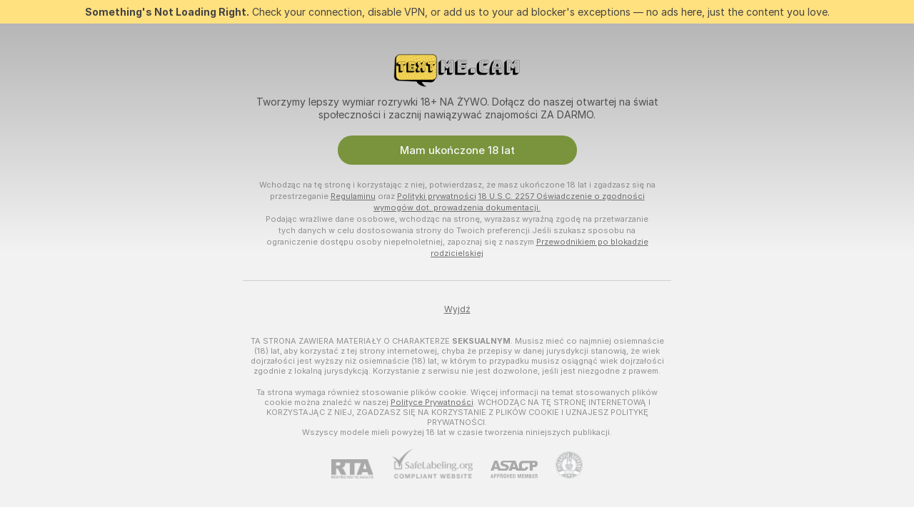

--- FILE ---
content_type: application/javascript; charset=utf-8
request_url: https://assets.striiiipst.com/assets/translations_pl.9ccb76ddfc2d0a.js
body_size: 210741
content:
var I18n;!function(){"use strict";var e={};e.d=function(n,t){for(var a in t)e.o(t,a)&&!e.o(n,a)&&Object.defineProperty(n,a,{enumerable:!0,get:t[a]})},e.o=function(e,n){return Object.prototype.hasOwnProperty.call(e,n)},e.r=function(e){"undefined"!=typeof Symbol&&Symbol.toStringTag&&Object.defineProperty(e,Symbol.toStringTag,{value:"Module"}),Object.defineProperty(e,"__esModule",{value:!0})};var n={};e.r(n),e.d(n,{getMessage:function(){return T},pluralPosition:function(){return W},trans:function(){return O},convertNumber:function(){return M},DateLocalesSet:function(){return P},createTagReplacer:function(){return x},hasTranslation:function(){return A},setTranslations:function(){return _}});var t={lessThanXSeconds:{one:{regular:"mniej niż sekunda",past:"mniej niż sekundę",future:"mniej niż sekundę"},twoFour:"mniej niż {{count}} sekundy",other:"mniej niż {{count}} sekund"},xSeconds:{one:{regular:"sekunda",past:"sekundę",future:"sekundę"},twoFour:"{{count}} sekundy",other:"{{count}} sekund"},halfAMinute:{one:"p\xf3ł minuty",twoFour:"p\xf3ł minuty",other:"p\xf3ł minuty"},lessThanXMinutes:{one:{regular:"mniej niż minuta",past:"mniej niż minutę",future:"mniej niż minutę"},twoFour:"mniej niż {{count}} minuty",other:"mniej niż {{count}} minut"},xMinutes:{one:{regular:"minuta",past:"minutę",future:"minutę"},twoFour:"{{count}} minuty",other:"{{count}} minut"},aboutXHours:{one:{regular:"około godziny",past:"około godziny",future:"około godzinę"},twoFour:"około {{count}} godziny",other:"około {{count}} godzin"},xHours:{one:{regular:"godzina",past:"godzinę",future:"godzinę"},twoFour:"{{count}} godziny",other:"{{count}} godzin"},xDays:{one:{regular:"dzień",past:"dzień",future:"1 dzień"},twoFour:"{{count}} dni",other:"{{count}} dni"},aboutXWeeks:{one:"około tygodnia",twoFour:"około {{count}} tygodni",other:"około {{count}} tygodni"},xWeeks:{one:"tydzień",twoFour:"{{count}} tygodnie",other:"{{count}} tygodni"},aboutXMonths:{one:"około miesiąc",twoFour:"około {{count}} miesiące",other:"około {{count}} miesięcy"},xMonths:{one:"miesiąc",twoFour:"{{count}} miesiące",other:"{{count}} miesięcy"},aboutXYears:{one:"około rok",twoFour:"około {{count}} lata",other:"około {{count}} lat"},xYears:{one:"rok",twoFour:"{{count}} lata",other:"{{count}} lat"},overXYears:{one:"ponad rok",twoFour:"ponad {{count}} lata",other:"ponad {{count}} lat"},almostXYears:{one:"prawie rok",twoFour:"prawie {{count}} lata",other:"prawie {{count}} lat"}};function a(e,n,t){var a=function(e,n){if(1===n)return e.one;var t=n%100;if(t<=20&&t>10)return e.other;var a=t%10;return a>=2&&a<=4?e.twoFour:e.other}(e,n);return("string"==typeof a?a:a[t]).replace("{{count}}",String(n))}function r(e){return function(){var n=arguments.length>0&&void 0!==arguments[0]?arguments[0]:{},t=n.width?String(n.width):e.defaultWidth;return e.formats[t]||e.formats[e.defaultWidth]}}var i={date:r({formats:{full:"EEEE, do MMMM y",long:"do MMMM y",medium:"do MMM y",short:"dd.MM.y"},defaultWidth:"full"}),time:r({formats:{full:"HH:mm:ss zzzz",long:"HH:mm:ss z",medium:"HH:mm:ss",short:"HH:mm"},defaultWidth:"full"}),dateTime:r({formats:{full:"{{date}} {{time}}",long:"{{date}} {{time}}",medium:"{{date}}, {{time}}",short:"{{date}}, {{time}}"},defaultWidth:"full"})};function o(e,n){if(n.length<e)throw TypeError(e+" argument"+(e>1?"s":"")+" required, but only "+n.length+" present")}function u(e){return(u="function"==typeof Symbol&&"symbol"==typeof Symbol.iterator?function(e){return typeof e}:function(e){return e&&"function"==typeof Symbol&&e.constructor===Symbol&&e!==Symbol.prototype?"symbol":typeof e})(e)}var s={};function c(e,n){o(1,arguments);var t,a,r,i,c,l,d,f,m=function(e){if(null===e||!0===e||!1===e)return NaN;var n=Number(e);return isNaN(n)?n:n<0?Math.ceil(n):Math.floor(n)}(null!==(t=null!==(a=null!==(r=null!==(i=null==n?void 0:n.weekStartsOn)&&void 0!==i?i:null==n?void 0:null===(c=n.locale)||void 0===c?void 0:null===(l=c.options)||void 0===l?void 0:l.weekStartsOn)&&void 0!==r?r:s.weekStartsOn)&&void 0!==a?a:null===(d=s.locale)||void 0===d?void 0:null===(f=d.options)||void 0===f?void 0:f.weekStartsOn)&&void 0!==t?t:0);if(!(m>=0&&m<=6))throw RangeError("weekStartsOn must be between 0 and 6 inclusively");var p=function(e){o(1,arguments);var n=Object.prototype.toString.call(e);return e instanceof Date||"object"===u(e)&&"[object Date]"===n?new Date(e.getTime()):"number"==typeof e||"[object Number]"===n?new Date(e):(("string"==typeof e||"[object String]"===n)&&"undefined"!=typeof console&&(console.warn("Starting with v2.0.0-beta.1 date-fns doesn't accept strings as date arguments. Please use `parseISO` to parse strings. See: https://github.com/date-fns/date-fns/blob/master/docs/upgradeGuide.md#string-arguments"),console.warn(Error().stack)),new Date(NaN))}(e),w=p.getUTCDay();return p.setUTCDate(p.getUTCDate()-((w<m?7:0)+w-m)),p.setUTCHours(0,0,0,0),p}var l={masculine:"ostatni",feminine:"ostatnia"},d={masculine:"ten",feminine:"ta"},f={masculine:"następny",feminine:"następna"},m={0:"feminine",1:"masculine",2:"masculine",3:"feminine",4:"masculine",5:"masculine",6:"feminine"};function p(e,n,t,a){if(function(e,n,t){o(2,arguments);var a=c(e,t),r=c(n,t);return a.getTime()===r.getTime()}(n,t,a))r=d;else if("lastWeek"===e)r=l;else if("nextWeek"===e)r=f;else throw Error("Cannot determine adjectives for token ".concat(e));var r,i=r[m[n.getUTCDay()]];return"'".concat(i,"' eeee 'o' p")}var w={lastWeek:p,yesterday:"'wczoraj o' p",today:"'dzisiaj o' p",tomorrow:"'jutro o' p",nextWeek:p,other:"P"};function g(e){return function(n,t){var a;if("formatting"===(null!=t&&t.context?String(t.context):"standalone")&&e.formattingValues){var r=e.defaultFormattingWidth||e.defaultWidth,i=null!=t&&t.width?String(t.width):r;a=e.formattingValues[i]||e.formattingValues[r]}else{var o=e.defaultWidth,u=null!=t&&t.width?String(t.width):e.defaultWidth;a=e.values[u]||e.values[o]}return a[e.argumentCallback?e.argumentCallback(n):n]}}var h={ordinalNumber:function(e,n){return String(e)},era:g({values:{narrow:["p.n.e.","n.e."],abbreviated:["p.n.e.","n.e."],wide:["przed naszą erą","naszej ery"]},defaultWidth:"wide"}),quarter:g({values:{narrow:["1","2","3","4"],abbreviated:["I kw.","II kw.","III kw.","IV kw."],wide:["I kwartał","II kwartał","III kwartał","IV kwartał"]},defaultWidth:"wide",argumentCallback:function(e){return e-1}}),month:g({values:{narrow:["S","L","M","K","M","C","L","S","W","P","L","G"],abbreviated:["sty","lut","mar","kwi","maj","cze","lip","sie","wrz","paź","lis","gru"],wide:["styczeń","luty","marzec","kwiecień","maj","czerwiec","lipiec","sierpień","wrzesień","październik","listopad","grudzień"]},defaultWidth:"wide",formattingValues:{narrow:["s","l","m","k","m","c","l","s","w","p","l","g"],abbreviated:["sty","lut","mar","kwi","maj","cze","lip","sie","wrz","paź","lis","gru"],wide:["stycznia","lutego","marca","kwietnia","maja","czerwca","lipca","sierpnia","września","października","listopada","grudnia"]},defaultFormattingWidth:"wide"}),day:g({values:{narrow:["N","P","W","Ś","C","P","S"],short:["nie","pon","wto","śro","czw","pią","sob"],abbreviated:["niedz.","pon.","wt.","śr.","czw.","pt.","sob."],wide:["niedziela","poniedziałek","wtorek","środa","czwartek","piątek","sobota"]},defaultWidth:"wide",formattingValues:{narrow:["n","p","w","ś","c","p","s"],short:["nie","pon","wto","śro","czw","pią","sob"],abbreviated:["niedz.","pon.","wt.","śr.","czw.","pt.","sob."],wide:["niedziela","poniedziałek","wtorek","środa","czwartek","piątek","sobota"]},defaultFormattingWidth:"wide"}),dayPeriod:g({values:{narrow:{am:"a",pm:"p",midnight:"p\xf3łn.",noon:"poł",morning:"rano",afternoon:"popoł.",evening:"wiecz.",night:"noc"},abbreviated:{am:"AM",pm:"PM",midnight:"p\xf3łnoc",noon:"południe",morning:"rano",afternoon:"popołudnie",evening:"wiecz\xf3r",night:"noc"},wide:{am:"AM",pm:"PM",midnight:"p\xf3łnoc",noon:"południe",morning:"rano",afternoon:"popołudnie",evening:"wiecz\xf3r",night:"noc"}},defaultWidth:"wide",formattingValues:{narrow:{am:"a",pm:"p",midnight:"o p\xf3łn.",noon:"w poł.",morning:"rano",afternoon:"po poł.",evening:"wiecz.",night:"w nocy"},abbreviated:{am:"AM",pm:"PM",midnight:"o p\xf3łnocy",noon:"w południe",morning:"rano",afternoon:"po południu",evening:"wieczorem",night:"w nocy"},wide:{am:"AM",pm:"PM",midnight:"o p\xf3łnocy",noon:"w południe",morning:"rano",afternoon:"po południu",evening:"wieczorem",night:"w nocy"}},defaultFormattingWidth:"wide"})};function v(e){return function(n){var t,a=arguments.length>1&&void 0!==arguments[1]?arguments[1]:{},r=a.width,i=r&&e.matchPatterns[r]||e.matchPatterns[e.defaultMatchWidth],o=n.match(i);if(!o)return null;var u=o[0],s=r&&e.parsePatterns[r]||e.parsePatterns[e.defaultParseWidth],c=Array.isArray(s)?function(e,n){for(var t=0;t<e.length;t++)if(n(e[t]))return t}(s,function(e){return e.test(u)}):function(e,n){for(var t in e)if(e.hasOwnProperty(t)&&n(e[t]))return t}(s,function(e){return e.test(u)});return t=e.valueCallback?e.valueCallback(c):c,{value:t=a.valueCallback?a.valueCallback(t):t,rest:n.slice(u.length)}}}var k,y,b,z,I={ordinalNumber:(k={matchPattern:/^(\d+)?/i,parsePattern:/\d+/i,valueCallback:function(e){return parseInt(e,10)}},function(e){var n=arguments.length>1&&void 0!==arguments[1]?arguments[1]:{},t=e.match(k.matchPattern);if(!t)return null;var a=t[0],r=e.match(k.parsePattern);if(!r)return null;var i=k.valueCallback?k.valueCallback(r[0]):r[0];return{value:i=n.valueCallback?n.valueCallback(i):i,rest:e.slice(a.length)}}),era:v({matchPatterns:{narrow:/^(p\.?\s*n\.?\s*e\.?\s*|n\.?\s*e\.?\s*)/i,abbreviated:/^(p\.?\s*n\.?\s*e\.?\s*|n\.?\s*e\.?\s*)/i,wide:/^(przed\s*nasz(ą|a)\s*er(ą|a)|naszej\s*ery)/i},defaultMatchWidth:"wide",parsePatterns:{any:[/^p/i,/^n/i]},defaultParseWidth:"any"}),quarter:v({matchPatterns:{narrow:/^[1234]/i,abbreviated:/^(I|II|III|IV)\s*kw\.?/i,wide:/^(I|II|III|IV)\s*kwarta(ł|l)/i},defaultMatchWidth:"wide",parsePatterns:{narrow:[/1/i,/2/i,/3/i,/4/i],any:[/^I kw/i,/^II kw/i,/^III kw/i,/^IV kw/i]},defaultParseWidth:"any",valueCallback:function(e){return e+1}}),month:v({matchPatterns:{narrow:/^[slmkcwpg]/i,abbreviated:/^(sty|lut|mar|kwi|maj|cze|lip|sie|wrz|pa(ź|z)|lis|gru)/i,wide:/^(stycznia|stycze(ń|n)|lutego|luty|marca|marzec|kwietnia|kwiecie(ń|n)|maja|maj|czerwca|czerwiec|lipca|lipiec|sierpnia|sierpie(ń|n)|wrze(ś|s)nia|wrzesie(ń|n)|pa(ź|z)dziernika|pa(ź|z)dziernik|listopada|listopad|grudnia|grudzie(ń|n))/i},defaultMatchWidth:"wide",parsePatterns:{narrow:[/^s/i,/^l/i,/^m/i,/^k/i,/^m/i,/^c/i,/^l/i,/^s/i,/^w/i,/^p/i,/^l/i,/^g/i],any:[/^st/i,/^lu/i,/^mar/i,/^k/i,/^maj/i,/^c/i,/^lip/i,/^si/i,/^w/i,/^p/i,/^lis/i,/^g/i]},defaultParseWidth:"any"}),day:v({matchPatterns:{narrow:/^[npwścs]/i,short:/^(nie|pon|wto|(ś|s)ro|czw|pi(ą|a)|sob)/i,abbreviated:/^(niedz|pon|wt|(ś|s)r|czw|pt|sob)\.?/i,wide:/^(niedziela|poniedzia(ł|l)ek|wtorek|(ś|s)roda|czwartek|pi(ą|a)tek|sobota)/i},defaultMatchWidth:"wide",parsePatterns:{narrow:[/^n/i,/^p/i,/^w/i,/^ś/i,/^c/i,/^p/i,/^s/i],abbreviated:[/^n/i,/^po/i,/^w/i,/^(ś|s)r/i,/^c/i,/^pt/i,/^so/i],any:[/^n/i,/^po/i,/^w/i,/^(ś|s)r/i,/^c/i,/^pi/i,/^so/i]},defaultParseWidth:"any"}),dayPeriod:v({matchPatterns:{narrow:/^(^a$|^p$|pó(ł|l)n\.?|o\s*pó(ł|l)n\.?|po(ł|l)\.?|w\s*po(ł|l)\.?|po\s*po(ł|l)\.?|rano|wiecz\.?|noc|w\s*nocy)/i,any:/^(am|pm|pó(ł|l)noc|o\s*pó(ł|l)nocy|po(ł|l)udnie|w\s*po(ł|l)udnie|popo(ł|l)udnie|po\s*po(ł|l)udniu|rano|wieczór|wieczorem|noc|w\s*nocy)/i},defaultMatchWidth:"any",parsePatterns:{narrow:{am:/^a$/i,pm:/^p$/i,midnight:/pó(ł|l)n/i,noon:/po(ł|l)/i,morning:/rano/i,afternoon:/po\s*po(ł|l)/i,evening:/wiecz/i,night:/noc/i},any:{am:/^am/i,pm:/^pm/i,midnight:/pó(ł|l)n/i,noon:/po(ł|l)/i,morning:/rano/i,afternoon:/po\s*po(ł|l)/i,evening:/wiecz/i,night:/noc/i}},defaultParseWidth:"any"})},S=/{(#|\/)([a-zA-Z]+)(\/)?}/g,P={pl:{code:"pl",formatDistance:function(e,n,r){var i=t[e];return null!=r&&r.addSuffix?r.comparison&&r.comparison>0?"za "+a(i,n,"future"):a(i,n,"past")+" temu":a(i,n,"regular")},formatLong:i,formatRelative:function(e,n,t,a){var r=w[e];return"function"==typeof r?r(e,n,t,a):r},localize:h,match:I,options:{weekStartsOn:1,firstWeekContainsDate:4}}},M=function(e){return"-Inf"===e?Number.NEGATIVE_INFINITY:"+Inf"===e||"Inf"===e?Number.POSITIVE_INFINITY:parseInt(e,10)},W=function(e,n){var t=n;switch("pt_BR"===n?t="xbr":n.length>3&&n.indexOf("_")>-1&&(t=n.split("_")[0]),t){case"bo":case"dz":case"id":case"ja":case"jv":case"ka":case"km":case"kn":case"ko":case"ms":case"th":case"tr":case"vi":case"zh":default:return 0;case"af":case"az":case"bn":case"bg":case"ca":case"da":case"de":case"el":case"en":case"eo":case"es":case"et":case"eu":case"fa":case"fi":case"fo":case"fur":case"fy":case"gl":case"gu":case"ha":case"he":case"hu":case"is":case"it":case"ku":case"lb":case"ml":case"mn":case"mr":case"nah":case"nb":case"ne":case"nl":case"nn":case"no":case"om":case"or":case"pa":case"pap":case"ps":case"pt":case"so":case"sq":case"sv":case"sw":case"ta":case"te":case"tk":case"ur":case"zu":return 1===e?0:1;case"am":case"bh":case"fil":case"fr":case"gun":case"hi":case"hy":case"ln":case"mg":case"nso":case"xbr":case"ti":case"wa":return 0===e||1===e?0:1;case"be":case"bs":case"hr":case"ru":case"sr":case"uk":if(e%10==1&&e%100!=11)return 0;if(e%10>=2&&e%10<=4&&(e%100<10||e%100>=20))return 1;return 2;case"cs":case"sk":if(1===e)return 0;if(e>=2&&e<=4)return 1;return 2;case"ga":if(1===e)return 0;if(2===e)return 1;return 2;case"lt":if(e%10==1&&e%100!=11)return 0;if(e%10>=2&&(e%100<10||e%100>=20))return 1;return 2;case"sl":if(e%100==1)return 0;if(e%100==2)return 1;if(e%100==3||e%100==4)return 2;return 3;case"mk":return e%10==1?0:1;case"mt":if(1===e)return 0;if(0===e||e%100>1&&e%100<11)return 1;if(e%100>10&&e%100<20)return 2;return 3;case"lv":if(0===e)return 0;if(e%10==1&&e%100!=11)return 1;return 2;case"pl":if(1===e)return 0;if(e%10>=2&&e%10<=4&&(e%100<12||e%100>14))return 1;return 2;case"cy":if(1===e)return 0;if(2===e)return 1;if(8===e||11===e)return 2;return 3;case"ro":if(1===e)return 0;if(0===e||e%100>0&&e%100<20)return 1;return 2;case"ar":if(0===e)return 0;if(1===e)return 1;if(2===e)return 2;if(e>=3&&e<=10)return 3;if(e>=11&&e<=99)return 4;return 5}},j={pl:{aboutMe:'O mnie',accountDisabledPage:{readBroadcastingRules:'Przeczytaj zasady transmisji',readCommunityGuidelines:'Wytyczne dla społeczności',blocked:{description:'Szczegóły dotyczące tej decyzji znajdziesz w wiadomości e-mail, którą do Ciebie wysłaliśmy.',title:'Konto zablokowane',permanentTitle:'Konto trwale zablokowane',titleUntil:'Konto zablokowane do {#br/} %date%',titleUntilV2:'Konto zablokowane {#br/} do %date%',warning:'Wszelkie dalsze naruszenia naszych zasad mogą doprowadzić do trwałego zablokowania Twojego konta.',blockReason:{reason:'Powód',minor:'Zauważyliśmy na kamerze osoby niepełnoletnie i/lub mówisz o nich w nieodpowiedni sposób.',bestiality:'Zauważyliśmy bestialskie zachowanie.',acceptPaymentsOutsidePlatform:'Wygląda na to, że akceptujesz płatności poza naszą platformą.',confirmedPreRec:'Zauważyliśmy, że używasz nagranego wcześniej filmu zamiast transmisji na żywo.',broadcastUnregisteredPerson:'Zauważyliśmy transmisję niezarejestrowanej osoby.',broadcastWithUnregisteredPerson:'Wygląda na to, że dokonujesz transmisji z niezarejestrowaną osobą.',bodilyFluids:'Zauważyliśmy pewne płyny ustrojowe, które są zabronione na naszej platformie.',useDrugs:'Zauważyliśmy substancje, które wyglądają jak narkotyki.',broadcastWhileSleep:'Zauważyliśmy, że zdarzyło Ci się zasnąć podczas transmisji.',advertisingOtherPlatforms:'Zauważyliśmy, że reklamujesz inne platformy.',rudeBehavior:'Wygląda na to, że w niegrzeczny sposób traktujesz swoich widzów i/lub innych modeli.',awayFromCamera:'Wygląda na to, że Twój czas spędzony poza kamerą bez przechodzenia w tryb offline wynosił więcej niż 2 minuty.',custom:'Wygląda na to, że zasady naszej platformy zostały przez Ciebie złamane.',noAccountHolder:'Właściciel konta nie był obecny podczas transmisji.'},blockReasonV2:{reason:'Powód',custom:'Wykryliśmy naruszenie zasad platformy.',studio:{problemRulesStudioModel:'modele w Twoim studiu dopuścili się poważnych naruszeń zasad.',spam:'spam.',spammer:'spam.',fraudulent:'działania oszukańcze.',compromised:'podejrzane działania.',fakeDocuments:'dostarczenie nieautentycznych dokumentów dla jednego z Twoich kont.'},model:{admittingMinor:'naruszenie wymagań wiekowych platformy.',broadcastUnregisteredPerson:'niezarejestrowana osoba prowadziła transmisję. Wszyscy uczestnicy Twojego pokazu muszą być zarejestrowani na tym koncie.',broadcastWithUnregisteredPerson:'niezarejestrowana osoba prowadziła z Tobą transmisję. Wszyscy uczestnicy Twojego pokazu muszą być zarejestrowani na tym koncie.',acceptPaymentsOutsidePlatform:'akceptowanie płatności innymi metodami niż żetony.',advertisingOtherPlatforms:'reklamowanie innych stron internetowych lub platform.',depictionUnregisteredPersons:'wykryto niezarejestrowaną osobę. W Twojej transmisji mogą pojawiać się tylko zarejestrowane osoby.',offeringShowsOffPlatform:'oferowanie pokazów poza platformą.',fakeDocuments:'dostarczanie sfałszowanych dokumentów.',bodilyFluids:'w Twojej transmisji wykryto zabronione płyny ustrojowe (odchody, krew, mocz lub wymiociny).',confirmedPreRec:'transmisja nagranego wcześniej materiału wideo zamiast transmisji na żywo.',minor:'zachowanie zagrażające bezpieczeństwu nieletnich.',sexualDiscussionMinors:'rozmowy o tematyce seksualnej na temat nieletnich.',discussingOfferingProhibitedTopics:'omawianie lub promowanie zakazanych pokazów lub tematów.',broadcastWhileSleep:'w Twojej transmisji wykryto nieprzytomną osobę.',advertisingYourselfOtherRooms:'autopromocja w pokojach innych modeli.',arrangingRealLifeMeetings:'organizowanie spotkań osobistych.',askingCoverPersonalExpenses:'żądanie od użytkowników opłacenia Twoich osobistych wydatków.',bestiality:'w Twojej transmisji wykryto zoofilię.',broadcastingPrivateShowsPlatforms:'publiczna transmisja prywatnych pokazów na innych platformach.',deliberatePlannedScam:'oszustwo celowe lub zaplanowane.',depictionAnimalDuringBroadcast:'przedstawianie zwierząt, gdy model jest nago lub w trakcie wykonywania czynności seksualnej.',useDrugs:'przedstawianie nielegalnych narkotyków w transmisji.',depictionRealFirearms:'przedstawianie prawdziwej broni w transmisji.',depictionViolence:'przedstawianie przemocy w transmisji.',fakeInteractiveToy:'w Twojej transmisji wykryto fałszywą interaktywną zabawkę.',humanExploitation:'podejrzenie wykorzystywania człowieka.',notHonouringAgreements:'niewykonywanie czynności objętych napiwkami.',recordingWithoutPermissionC2C:'nagrywanie użytkowników bez ich zgody podczas ekskluzywnych pokazów prywatnych.',uploadingViolatingContent:'powtarzające się przesyłanie treści naruszających nasze zasady.',requestingPII:'żądanie od użytkowników podania danych osobowych.',rudeBehavior:'niegrzeczne zachowanie.',simultaneousBroadcast:'transmisja tego samego pokazu na wielu kontach jednocześnie.',spam:'spam.',spammer:'spam.',apparelOtherPlatforms:'noszenie ubrań z logo innych platform.',fraudulent:'działania oszukańcze.',compromised:'podejrzane działania.',noMainPerson:'właściciel konta był nieobecny podczas transmisji.',riskyBehavior:'wykryto ryzykowne działania.'},user:{admittingMinor:'naruszenie wymogów wiekowych dotyczących bezpieczeństwa platformy.',spam:'spam.',spammer:'spam.',rudeBehavior:'niegrzeczne zachowanie.',hatefulSpeech:'mowa nienawiści.',minor:'zachowanie zagrażające bezpieczeństwu nieletnich.',discussingRequestingProhibitedTopics:'dyskutowanie na zakazane tematy lub proszenie o zakazane pokazy.',fakeTipping:'udawanie przekazania napiwku.',askingShowsOutsidePlatform:'proszenie o pokazy poza platformą.',inappropriateUsername:'niewłaściwa nazwa użytkownika.',paymentsOutsidePlatform:'oferowanie płatności poza platformą.',threatsCoercion:'groźby lub przymus.',employeeImpersonation:'podszywanie się pod pracowników/administratorów platformy.',advertisingModels:'promowanie modeli w wiadomościach lub w pokojach innych modeli.',advertisingStudio:'promowanie studia.',arrangingRealLifeMeetings:'organizowanie spotkań osobistych.',bestialityImagery:'udostępnianie lub przesyłanie treści ukazujących zoofilię.',exposingPII:'ujawnianie danych osobowych innej osoby.',mirroringWebsite:'kopiowanie naszej platformy.',promotionSelfHarm:'promowanie samookaleczenia.',unauthorisedDistributionModelsContent:'nieautoryzowane rozpowszechnianie treści modeli.',unauthorisedUseAccount:'nieautoryzowane użycie Twojego konta.',fraudulent:'działania oszukańcze.',compromised:'podejrzane działania.',fraudster:'podejrzane działania.',drugsPromotion:'promowanie narkotyków.'}}},contactSupport:'Skontaktuj się z obsługą serwisu',restoreButton:'Ponownie aktywuj konto',restore:{description:'Aby dokończyć przywracanie dostępu, sprawdź %email%.',title:'Wysłano link do ponownej aktywacji konta'},deleted:{description:'Konto zostało dezaktywowane, skontaktuj się ze wsparciem %siteName%, aby uzyskać więcej informacji.',restore:'Chcesz znów korzystać z konta? Kliknij poniższy przycisk, aby przywrócić dostęp.',title:'Konto zdezaktywowane'},disagree:'Nie zgadzasz się? {#link}Złóż odwołanie{/link} z identyfikatorem decyzji %puid%'},actionList:{interactiveToy:{headers:{duration:'czas',power:'wibracje',tokens:'żetony'},connectUserToy:'Też masz zabawkę? {#accent}Sparuj ją{/accent}',pairedLovenseToy:'Twoja zabawka Lovense jest sparowana. Wysyłaj napiwki i wibracje!',pairedHandyToy:'Zabawka The Handy jest sparowana. Wysyłaj napiwki i wibracje!',pairedAllToys:'Twoja zabawki są sparowane. Wysyłaj napiwki i wibracje!',hint:'Interaktywna zabawka automatycznie reaguje na Twoje napiwki.',hint2:'Daj odpowiedni napiwek, by aktywować wibracje.',hintKiiroo:'Daj dowolny napiwek, aby aktywować wibracje.',kiiroo:{title:'{#cut} Zabawka{/cut} Kiiroo',titleNew:'Zabawka Kiiroo'},levels:{power:{default:'Interaktywna zabawka',high:'Wysoka',low:'Niska',medium:'Średnia',ultraHigh:'Bardzo wysoka'},sec:'sek',secShort:'s',min:'min',minShort:'m'},special:{random:'Losowy poziom',randomTime:'Losowy czas',wave:'Falowanie',pulse:'Pulsacja',earthquake:'Trzęsienie ziemi',fireworks:'Fajerwerki',giveControl:'Pełna kontrola nad zabawką',unknown:'Seks zabawka'},lovense:{actileLabel:'Aktywny',title:'{#cut} Zabawka{/cut} Lovense',titleAB:{B:'Seks zabawka'},controlBusy:'Ktoś ma w tej chwili kontrolę'}},tipMenu:{headers:{activity:'czynność',price:'żetony'},profileTitle:'Menu napiwków %username%',title:'Menu napiwków',titleNew:'Menu napiwków',discountsPanel:'{#em}%discount%% zniżki{/em} na całe menu napiwków na',upDiscountsPanel:'Aż do {#em}%discount%% zniżki {/em} na całe menu napiwków na',discountTooltip:'Twoja zniżka Fanklubu na poziomie {#tier/}',translation:{translate:'{#translate}Przetłumacz{/translate} menu napiwków na %language%',translating:'Tłumaczenie...',translated:'{#translate}Wyświetl{/translate} menu napiwków w języku oryginalnym',error:'Nie udało się przetłumaczyć menu napiwków. {#translate}Spróbuj ponownie.{/translate}'},enjoyInPrivate:'Oglądaj pokaz prywatny'},privateActivities:{title:'Czynność prywatna'},topic:{title:'Temat'},private:{title:'Prywatne menu',titleNew:'Prywatne menu',hint:'Co chciał(a)byś zobaczyć?',caption:'Masz ochotę na coś, czego nie ma w menu? Spytaj modela, czy zechce to zrobić.',request:'Poproś',upgrade:'Ulepsz',requestForFree:'Poproś za darmo'},pluginsMenu:{title:'Gry{#cut} i Zabawa{/cut}',titleNew:'Gry i zabawy',titleExtra:'Dodatki',info:{model:'Gry i inne aplikacje pomagają urozmaicić interakcje w pokoju czatowym. Wybierz tą, która najbardziej Ci się podoba i zobacz, co się wydarzy.',user:'Wznieś swoją interakcję z modelami na wyższy poziom! Wybierz aplikację z listy i sprawdź, jak to działa.'},goLiveFirst:'Aby aktywować grę, przejdź najpierw na stronę live, a następnie kliknij ją'},sexToy:{title:'Seks zabawka'},title:'Lista interakcji',titleSendTip:'Daj napiwek',titleSendPrivateTip:'Daj napiwek pryw.',titleSendPrivateTipWithComment:'Wyślij wiadomość z napiwkiem'},addToFavoriteLimit:{button:'Załóż darmowe konto',description:'Aby dalej móc dodawać i zapamiętywać swoich ulubionych modeli, utwórz teraz BEZPŁATNE konto.',title:'Ups! Osiągnięto limit %limit% ulubionych modeli.'},addToSubscriptionLimit:{button:'Załóż darmowe konto',description:'Aby śledzić i otrzymywać powiadomienia od ponad %limit% modeli, utwórz teraz BEZPŁATNE konto.',title:'Ups! Osiągnięto limit powiadomień.'},addToSubscriptionModal:{button:'Subskrybuj modela',description:'Subskrybuj tego modela i otrzymuj powiadomienia, gdy {#strong}%username%{/strong} pojawi się online.',title:'Chcesz pozostać w kontakcie z {#strong}%username%{/strong}?'},admin:'administrator',albumsTitle:'Albumy',all:'Wszystkie',apps:{sendTokensModal:{ok:'OK',anonymouslyLabel:'Anonimowo'}},aria:{asacpLabel:'Przejdź do ASACP',pineappleSupport:'Idź do wsparcia Pineapple',logoLabel:'Idź do strony głównej',rtaLabel:'Przejdź do RTALabel',controls:{toggleMenu:'Przełącz menu',showMenu:'Pokaż menu',sendMessage:'Wyślij',showSmiles:'Pokaż uśmiechy',closeTooltip:'Zamknij podpowiedź',uploadFile:'Prześlij plik',removeFile:'Usuń plik',close:'Zamknij',back:'Wróć'},links:{model:'Model',userProfile:'Profil użytkownika'}},bans:{ban:'Zablokuj użytkownika',banned:{ban24h:'Zablokowani na 24 h',ban:'Zablokowani',banForever:'Zablokowani na zawsze',mute:'Wyciszeni'},tabs:{ban24h:'Zablokowani na 24 h',ban:'Zablokowani na 30 dni',banForever:'Zablokowani na zawsze',mute:'Wyciszeni'},messengerReasonDescription:{ban24h:{offensiveBehavior:'Model zablokował Cię na 24 godziny za obraźliwe zachowanie.',offensiveUsername:'Model zablokował Cię na 24 godziny za obraźliwą nazwę użytkownika.',forbiddenShow:'Model zablokował Cię na 24 godziny za pytanie o zakazane pokazy.',spamming:'Model zablokował Cię na 24 godziny za spamowanie.',promoting:'Model zablokował Cię na 24 godziny za promowanie innych modeli.',underage:'Model zablokował Cię na 24 godziny.',stalking:'Model zablokował Cię na 24 godziny za stalkowanie.',suspicious:'Model zablokował Cię na 24 godziny za podejrzane zachowanie.',other:'Model zablokował Cię na 24 godziny.'},ban:{offensiveBehavior:'Model zablokował Cię na 30 dni za obraźliwe zachowanie.',offensiveUsername:'Model zablokował Cię na 30 dni za obraźliwą nazwę użytkownika.',forbiddenShow:'Model zablokował Cię na 30 dni za pytanie o zakazane pokazy.',spamming:'Model zablokował Cię na 30 dni za spamowanie.',promoting:'Model zablokował Cię na 30 dni za promowanie innych modeli.',underage:'Model zablokował Cię na 30 dni.',stalking:'Model zablokował Cię na 30 dni za stalkowanie.',suspicious:'Model zablokował Cię na 30 dni za podejrzane zachowanie.',other:'Model zablokował Cię na 30 dni.'},noPeriod:{offensiveBehavior:'Model zablokował Cię za obraźliwe zachowanie.',offensiveUsername:'Model zablokował Cię za obraźliwą nazwę użytkownika.',forbiddenShow:'Model zablokował Cię za pytanie o zakazane pokazy.',spamming:'Model zablokował Cię za spamowanie.',promoting:'Model zablokował Cię za promowanie innych modeli.',underage:'Model zablokował Cię.',stalking:'Model zablokował Cię za stalkowanie.',suspicious:'Model zablokował Cię za podejrzane zachowanie.',other:'Model zablokował Cię.'}},profilePeriods:{ban24h:'zablokował(a) Cię na 24 godziny',ban:'zablokował(a) Cię na 30 dni',banForever:'zablokował(a) Cię'},profileReasonDescription:{offensiveBehavior:'Model uznał Twoją aktywność za {#highlight}obraźliwą{/highlight}.',offensiveUsername:'Model uznał Twoją nazwę użytkownika za {#highlight}obraźliwą{/highlight}.',forbiddenShow:'Model uznał, że {#highlight}nalegasz na zakazany pokaz{/highlight}',spamming:'Model uznał Twoją aktywność za {#highlight}spam{/highlight}.',promoting:'Model uznał Twoją aktywność za {#highlight}promowanie innych modeli{/highlight}',stalking:'Model uznał Twoją aktywność za {#highlight}stalkowanie{/highlight}.',suspicious:'Model uznał Twoje zachowanie za {#highlight}podejrzliwe{/highlight}.',pretendingToTip:'Model uznał Twój napiwek za {#highlight}nieuczciwy{/highlight}.',suspiciousTips:'Model uznał Twój napiwek {#highlight}podejrzany{/highlight}.',offeringToPayOutsidePlatform:'Wygląda na to, że oferujesz {#highlight}płatność poza platformą.{/highlight}',pretendingToBeAdmin:'Wygląda na to, że {#highlight}udajesz administratora.{/highlight}',common:'Prosimy o przyjazne i pełne szacunku zachowanie w naszej społeczności. '},bannedBy:'Zablokowany przez %username%',bannedUsers:'Zablokowani użytkownicy',selectOptions:{ban24h:'Zablokuj na 24 godziny',ban:'Zablokuj na 30 dni',banForever:'Zablokuj na zawsze'},buttons:{ban:'Zablokuj',mute:'Wycisz',banAndReport:'Zablokuj i zgłoś'},confirmation:{anonymousBan:'Możesz odblokować tego użytkownika w dowolnym momencie.',mute:'Ten użytkownik nie będzie mógł czatować w tym pokoju przez następne 24 godziny.',muteAllAccounts:'Ten użytkownik nie będzie mógł rozmawiać na czacie w tym pokoju przez następne 24 godziny.',muteOption1:'Wycisz tylko %username%',muteOption2:'Wycisz użytkownika %username% i {#accent}inne konta, które może posiadać lub utworzyć{/accent}',banOption1:'Zablokuj tylko %username%',banOption2:'Zablokuj użytkownika %username% i {#accent}inne konta, które może posiadać lub utworzyć{/accent}'},mute:'Wycisz użytkownika',title:{ban:'Zablokuj i zgłoś{#br/}%username% na:',banWithoutReport:'Zablokuj %username% na:',anonymousBanWithoutReport:'Zablokuj na:',mute:'Wyciszyć %username%?'},unban:'Odblokuj użytkownika',unmute:'Wyłącz wyciszenie użytkownika'},bodyType:'Sylwetka',broadcast:{streamIssuesReport:{reasons:{everythingIsOk:'Wszystko jest w porządku',cantStartStream:'Nie można rozpocząć transmisji',streamStopsForNoReason:'Transmisja przerwana bez powodu',badVideoQualityAndFreezes:'Zła jakość wideo, losowe zawieszanie',externalSoftwareConnectionSettingsIssue:'Problem z połączeniem oprogramowania',viewersCantSeeMe:'Oglądający mnie nie widzą',viewersCantHearMe:'Oglądający mnie nie słyszą',audioAndVideoOutOfSync:'Brak synchronizacji dźwięku i obrazu'},successTitleText:'Dziękujemy, przyjrzymy się temu!',reportIssueButton:'Zgłoś problem',modalTitle:'Przekaż opinię o jakości transmisji',textareaPlaceholder:'Napisz, co można zmienić lub ulepszyć',modalDisclaimer:'Formularz służy do przesyłania opinii.{#br/}W przypadku problemów skontaktuj się z pomocą.'},broadcastFeedback:{button:'Zostaw opinię na temat transmisji mobilnych',title:'Ulepszyliśmy transmisje mobilne',description:'Przekaż nam swoje uwagi! Kliknij menu (⋮), aby przesłać swoją opinię.'},activities:{doBukkake:'Bukkake',doChastity:'Cnotliwość',doCumPlay:'Zabawa ze spermą',doFootjob:'Masturbacja stopami',doFoursome:'Seks w czwórkę',doGloryHole:'Glory hole',doPrecum:'Preejakulat',doRubbing:'Pocieranie',doThreesome:'Seks w trójkę',do69Position:'Pozycja 69',doAnal:'Anal',doAnalBeads:'Kulki analne',doAnalPlug:'Korek analny',doAnalToys:'Zabawki analne',doBlowjob:'Robienie loda',doBondage:'Bondage',doCooking:'Gotowanie',doCosplay:'Cosplay',doCreamPie:'Wytrysk w środku',doDance:'Taniec',doEroticDance:'Taniec erotyczny',doDeepThroat:'Głębokie gardło',doDildo:'Dildo',doDildoOrVibrator:'Dildo lub wibrator',doDoggyStyle:'Na pieska',doDomination:'Dominacja',doFingering:'Palcówka',doFisting:'Fisting',doFootFetish:'Fetysz stóp',doGag:'Knebel',doGagging:'Kneblowanie',doGangbang:'Gangbang',doSph:'SPH',doCei:'CEI',doFlexing:'Elastycznie',doMassage:'Masaż',doPump:'Pompowanie',doHardcore:'Hardkor',doMasturbation:'Masturbacja',doNippleToys:'Zabawki na sutki',doNonNude:'Flirtowanie',doOffice:'W biurze',doOhmibod:'OhMiBod',doOil:'Olej',doOilShow:'Pokaz w oliwie',doPenisRing:'Pierścień na penisa',doPlayGames:'Zagraj w gry',doPublicPlace:'Na dworze',doRolePlay:'Odgrywanie ról',doSexToys:'Zabawki',doShower:'Prysznic',doSmoking:'Palenie',doSquirt:'Kobiecy wytrysk',doStriptease:'Striptiz',doTalk:'Sprośne słówka',doTittyFuck:'Tittyfuck',doTopless:'Topless',doTwerk:'Twerking',doVaping:'E-papierosy',doYoga:'Joga',doAhegao:'Ahegao',doCamelToe:'Camel toe',doFlashing:'Flashing',doUpskirt:'Zaglądanie pod spódniczkę',doSpanking:'Klapsy',doDoublePenetration:'Podwójna penetracja',doRimming:'Lizanie odbytu',doAssToMouth:'Oralne pieszczenie odbytu',doCowgirl:'Kowbojka',doCumshot:'Wytrysk',doFacesitting:'Siadanie na twarzy',doFacial:'Wytrysk na twarz',doHandjob:'Masturbacja',doKissing:'Całowanie',doPussyLicking:'Lizanie cipki',doStrapon:'Uprzęże',doEjaculation:'Ejakulacja',doSelfsucking:'Samossiej',doSwallow:'Połykanie',doOrgasm:'Orgazm',doGape:'Rozwarcie',doHumiliation:'Poniżenie',doPegging:'Pegging',doJerkOffInstruction:'Instrukcja walenia konia',doCockRating:'Ocena kutasa',doCorset:'Gorset',doLatex:'Lateks',doLeather:'Skóra',doNylon:'Pończochy',doHeels:'Szpilki',doCuckold:'Rogacze',doMistress:'Kochanki',doOutdoor:'Na dworze',doSwingers:'Swing'},alreadyBroadcasting:'Transmitujesz już z innego okienka',alreadyBroadcastingExternalPaused:'Transmisja została wstrzymana.{#br/}Możesz wznowić swój pokaz publiczny, gdy tylko będziesz gotów.',externalBroadcastPausedFor:'Transmisja OBS zatrzymana',externalBroadcastPausedTips:{fps:{'1':'Wejdź w „Ustawienia” → „Wideo” w OBS','2':'Wybierz „Wartość całkowita FPS” → Ustaw wartość na {#em}25{/em} lub {#em}30{/em}',title:'Problemy z FPS.',tooltip:'Wciąż widzisz ten problem? Sprawdź swoje połączenie internetowe. Zalecamy również użycie oprogramowania „OBS Studio”.'},resolution:{'1':'Wejdź w „Ustawienia” → „Wideo” w OBS','2':'Ustaw „Rozdzielczość wyjściową (Skalowana)” {#em}na nie wyższą niż 1920x1080{/em}',title:'Rozdzielczość nie jest obsługiwana.'},bitrate:{'1':'Wejdź w „Ustawienia” → „Dane wyjściowe” w OBS','2':'Ustaw „Szybkość transmisji danych wideo” {#em}poniżej 6000 Kbps{/em}','3':'Jeśli to nie pomoże, sprawdź swoje połączenie internetowe',title:'Problemy z szybkością transmisji danych wideo.'},audioBitrate:{'1':'Wejdź w „Ustawienia” → „Dane wyjściowe” w OBS','2':'Ustaw „Szybkość transmisji danych audio” {#em}poniżej 128{/em}','3':'Jeśli to nie pomoże, sprawdź swoje połączenie internetowe',title:'Problemy z szybkością transmisji danych audio.'},keyframe:{'1':'Wejdź w „Ustawienia” → „Dane wyjściowe” w OBS','2':'W „Trybie danych wyjściowych” na górze wybierz „Zaawansowane”','3':'Ustaw „Interwał ramek kluczowych” na {#em}2{/em}',title:'Problemy z interwałem ramek kluczowych.'},bFrames:{'1':'Wejdź w „Ustawienia” → „Dane wyjściowe” w OBS','2':'W zakładce „Transmisja” wybierz na dole opcję „Użyj ramek-B”','3':'Odznacz pole wyboru „Użyj ramek-B”',title:'Ramki-B powodują opóźnienia.'},bFramesExtra:{'1':'Wejdź w „Ustawienia” → „Dane wyjściowe” w OBS','2':'W „Trybie danych wyjściowych” na górze wybierz „Zaawansowane”','3':'W zakładce „Transmisja” przejdź do „Dostosuj” → Wybierz ustawienie "brakopóźnienia"',or:'Lub:',p1:'Naciśnij „Zatrzymaj transmisję” → „Rozpocznij transmisję”, aby zastosować zmiany',p2:'Nadal widzisz ten problem? Zalecamy użycie oprogramowania „OBS Studio”'},flirtingQualityTooLow:{'1':'Wejdź w „Ustawienia” → „Wideo” w OBS','2':'Ustaw "Rozdzielczość wejściową (Skalowaną)"{#br/}{#em}między 1280x720 a 1920x1080{/em}',title:'Będąc w Trybie flirtowania, wybierz wyższą rozdzielczość:'}},externalBroadcastExtraVerification:{description:'Zweryfikuj, że Ty to naprawdę Ty, aby kontynuować transmisję.',button:'Zweryfikuj tożsamość'},externalBroadcastWarningTitle:'Twój streaming nie działa prawidłowo. {#span}Jak to naprawić?{/span}',externalBroadcastLink:'Zobacz ogólne ustawienia transmisji',externalBroadcastTurnOffLink:'Albo przejdź na transmisję w przeglądarce',externalBroadcastShowErrorsButton:'Jak to naprawić',broadcastNotAvailable:"Aktualnie transmisja z iPhone'a nie jest dostępna. Ta funkcja będzie dostępna w przyszłości.",privateModeText:{p2p:'%username% robi dla Ciebie Ekskluz. prywatny',p2pAudio:'Jesteś na pokazie Cam2Cam-Audio z %username%',p2pVoice:'Jesteś na pokazie Cam2Voice z %username%',private:'Jesteś na Prywatnym Pokazie z %username%',virtualPrivate:'Jesteś obecnie w trybie Szpieg'},resumeBroadcasting:'WZNÓW POKAZ PUBLICZNY',studioBlockedModal:{title:'Twoje studio zablokowane',description:'Możesz jednak występować jako model bez studia. W tym celu:',leaveStudio:'Odłącz konto od studia {#br/}lub',leaveStudioWithTime:'Odłącz konto od studia. Możesz to zrobić w okresie {#accent}%time%{/accent}, {#br/}lub',logOutToCreate:'Wyloguj się, aby utworzyć nowe konto',leaveButton:'Odłącz konto od studia'},leaveStudioNotification:{leaveSuccess:'Udało się! Opuszczasz studio i możesz transmitować jako model bez studia.',leaveError:'Przykro nam, ale w tej chwili nie możesz opuścić studia. Spróbuj ponownie później. '},leaveStudioConfirmModal:{title:'Uwaga',description:'Aby kontynuować odłączanie, upewnij się, że masz dostęp do poczty elektronicznej',contactSupport:'W przeciwnym razie {#link}skontaktuj się z Działem Wsparcia{/link}, aby zmienić e-mail.',confirmDetaching:'Potwierdź odłączanie'},extraVerificationModal:{initial:{title:'Czy to naprawdę Ty streamujesz?',description:'Nie możesz rozpoznać wszystkich uczestników transmisji. Zrób selfie, aby zweryfikować tożsamość {#accent}każdego uczestnika{/accent}:',scanQrCode:'Zeskanuj kod QR za pomocą telefonu',or:'lub',takePhoto:'Zrób zdjęcie na tym urządzeniu{#br/}(transmisja zostanie zatrzymana)',takePhotoDevice:'Zrób selfie na tym urządzeniu\n(transmisja zostanie zatrzymana)',button:'Zrób zdjęcie, aby zweryfikować tożsamość',buttonTakePhoto:'Zrób selfie',anonymousDescription:'Weryfikacja jest anonimowa i bezpieczna'},takePhoto:{title:'Zrób selfie, aby zweryfikować siebie',description:'Odwzoruj to, co widzisz na grafice',listItem1:'Pokaż wszystkich {#accent}bieżących{/accent} uczestników transmisji',listItem2:'Nie zmieniaj {#accent}ubrań lub otoczenia{/accent}',listItem3:'Upewnij się, że Twoja twarz jest {#accent}widoczna{/accent}, i spójrz na telefon',sendPhoto:'Wyślij selfie',takeSelfie:'Zrób selfie',retake:'Powtórz'},success:{title:'Dziękujemy za przesłanie selfie',description:'Wkrótce je sprawdzimy.{#br/} W międzyczasie możesz kontynuować transmisję.',descriptionBlocked:'Możesz kontynuować transmisję, gdy zweryfikujemy Twoją tożsamość.',gotIt:'Rozumiem'}},extraVerificationNotification:{title:'Aby transmitować, musisz zweryfikować swoją tożsamość.',verifyIdentity:'Zweryfikuj tożsamość'},webRTCForceStopReasons:{connection:'Transmisja została przerwana z powodu słabego połączenia internetowego.{#br/}{#br/}Sprawdź połączenie i spróbuj ponownie.',performance:'Transmisja zatrzymana ze względu na problemy z wydajnością telefonu.{#br/}{#br/}Naładuj baterię lub zamknij aplikacje działające w tle.',performance_and_connection:'Coś jest nie tak z Twoim Internetem i telefonem.{#br/}{#br/}Sprawdź połączenie, poziom naładowania baterii telefonu, zamknij inne aplikacje i spróbuj ponownie.',flirting_quality_too_low:'Jesteś w trybie Flirtowania – wybierz rozdzielczość streamingu{#minQuality}720p | HD{/minQuality}lub przełącz się na zewnętrzne oprogramowanie do streamingu (OBS)'}},broadcastRotateWarning:{descriptionModelOne:'Obracanie ekranu podczas transmisji nie jest możliwe na urządzeniach mobilnych.',descriptionModelTwo:'Jeśli chcesz transmitować w innej orientacji ekranu, musisz rozpocząć transmisję ponownie w nowej pozycji.',title:'Obróć swoje urządzenie do pierwotnej pozycji'},broadcastSettings:{hint:{showMore:'Pokaż więcej',showLess:'Pokaż mniej'},blocks:{kingOfRoom:{header:'Król pokoju',hint:'Ty decydujesz, ile napiwku musi dać użytkownik, aby móc nosić koronę Króla w Twoim pokoju.',selectLabels:{recommended:'rekomendowane',numberLabel:'Od %amount% żetonów',customAmount:'Inna ilość'},selectDisabledMessage:'Nie możesz tego zmienić podczas pokazu',customAmountErrorMessage:'Wpisz wartość'},whoCanChat:{header:'Kto może czatować',hint:'Pozwolenie większej liczbie osób na czatowanie w Twoim pokoju może doprowadzić do tego, że więcej osób będzie kupować żetony i wydawać je na Ciebie.'},goal:{title:'Cel',announce:'Ogłoś na czacie',announceTooltip:'Możesz ogłaszać cel na czacie co minutę',header:'Cel',multiGoalHint:'Gdy osiągniesz cel, następny zostanie ogłoszony automatycznie po 1 minucie.',addMore:'Dodaj cel',hint:'Zmotywuj widzów w swoim pokoju czatowym do dawania napiwków, zapowiadając specjalny pokaz publiczny, który odbędzie się po zebraniu określonej liczby żetonów. Możesz dodać do 5 celów.',expandedHint:'Powiedz użytkownikom, co będzie się działo na specjalnym pokazie w Twoim publicznym pokoju czatowym, np. „Pokaz z wytryskiem i analem”. Ustaw wartość celu, by każdy mógł dołożyć swoje napiwki. Pokaz rozpocznie się, gdy cel zostanie osiągnięty.',placeholder:{goal:'Wpisz swój cel...','goal-1':'Wpisz swój pierwszy cel...','goal-2':'Wpisz swój drugi cel...','goal-3':'Wpisz swój trzeci cel...','goal-4':'Wpisz swój czwarty cel...','goal-5':'Wpisz swój piąty cel...',price:'Żetony'},validation:{goal:'Dodaj cel',price:'Proszę dodać cenę'}},partsBlurring:{title:'Rozmycie części intymnych',titlePublicOnly:'Rozmycie części intymnych podczas pokazów publicznych (Beta)',disablingImpossibilityTooltip:'Efektu rozmycia nie można wyłączyć w przypadku pokazów publicznych.',publicShowLabel:'Pokaz publiczny',privateShowLabel:'Prywatne i ekskluzywne prywatne pokazy oraz szpiegowanie',ticketShowLabel:'Pokazy biletowane i grupowe',helpText:'Po włączeniu genitalia są rozmyte podczas transmisji. Nie rozmywa piersi.',example:'Przykład',headerNotification:{title:'Rozmyj części intymne na żywo podczas transmisji',buttonText:'Sprawdź jak',badgeText:'NOWOŚCI'},warningText:'Aby zmienić ustawienia rozmycia, najpierw wstrzymaj transmisję',resolutionWarningText:'Obsługujemy tę funkcję tylko w rozdzielczości 720p lub 1080p',modalOutsideText:'Widok dla użytkownika'},recordSettings:{header:'Nagraj pokaz',publicRecord:{toggleTitle:'Zezwól na nagrywanie publicznych pokazów',toggleDescription:'Ustaw cenę za nagrywanie Twoich publicznych pokazów. Nagrania użytkowników znajdą się w ich kolekcji. Jeśli pozwalasz na nagrywanie pokazów publicznych, zgadzasz się z zapisami naszego {#link}Warunku Użytkownika{/link}',rateSelectLabel:'Cena, żt/min',rateOptionLabel:'%price% żt',changeRateError:'Niektórzy użytkownicy nagrywają Twój pokaz. Możesz zmienić cenę tylko wtedy, gdy nikt nie nagrywa.',userRecordDescription:'Jeśli rozpoczniesz Prywatny pokaz, nagrywanie publicznego występu zostanie zatrzymane u wszystkich.'},disablePublicRecordModal:{header:'Zakończy się możliwość nagrywania przez użytkowników',description:'Niektórzy użytkownicy nagrywają Twój pokaz. Jeśli wyłączysz tę funkcję, możliwość nagrywania zostanie zablokowana. Czy wyłączyć mimo tego?',submit:'Wyłącz możliwość nagrywania'},privateRecord:{toggleTitle:'Zezwól na nagrywanie prywatnych pokazów',description:'Twoi widzowie mogą zapisać nagrane pokazy w swoich kolekcjach. Ty także otrzymasz nagranie i możesz udostępniać je za opłatą na swoim profilu.',note:'Do nagrań z ekskluzywnych pokazów prywatnych i pokazów prywatnych VR dostęp ma wyłącznie użytkownik.'}},interactiveToys:{header:'Zabawki interaktywne',kiiroo:{connected:'Twoje Kiiroo jest podłączone do %siteName%',default:'Twoje Kiiroo nie jest podłączone'},lovense:{connected:'Twój Lovense jest podłączony do %siteName%',default:'Twój Lovense nie jest podłączony',extension:'Twój Lovense jest podłączony przez rozszerzenie przeglądarki',lovenseConnectHelp:'Problem z połączeniem? Zapoznaj się z {#link}tym FAQ{/link}, aby sobie z nim poradzić.'},status:{connected:'podłączono',extension:'rozszerzenie'},hint:'Zabawki interaktywne reagują na napiwki wysyłane przez użytkowników. Określ moc, czas trwania i cenę w ustawieniach zabawek.',expandedHint:'Zabawki interaktywne dostarczają zarówno żetony, jak i przyjemność. To Ty wybierasz i ustawiasz moc wibracji, czas ich trwania i żądaną liczbę żetonów. Użytkownicy będą widzieli, że masz interaktywną zabawkę i będą mogli otworzyć menu napiwków dla zabawki.'},tipMenu:{header:'Menu napiwków',settings:{addMore:'Dodaj czynność',header:{activity:'Czynność',price:'Cena w żt',sortPrice:{lowToHigh:'Od najniższej do najwyższej',highToLow:'Od najwyższej do najniższej'}},placeholder:{activity:'Opisz swoją czynność',price:'Żetony'},validation:{activity:'Proszę dodać czynność',maxLength:'Maksymalnie 5 cyfr',price:'Proszę dodać cenę'}},hint:'Widzowie w Twoim pokoju płacą za czynności, które chcieliby zobaczyć w Twoim wykonaniu. Oszczędź swój czas, tworząc kilka szablonów ustawień na różne okazje.',expandedHint:'Czynności w Menu napiwków sprawią, że Twój pokaz będzie wyjątkowy i bardziej interaktywny. Wypróbuj różne czynności i ceny, aby sprawdzić, co działa najlepiej.',presets:{preset1:'Szablon nr 1',preset2:'Szablon nr 2',preset3:'Szablon nr 3',preset4:'Szablon nr 4',preset5:'Szablon nr 5',flirtingPreset:'Wstępnie ustawiony tryb flirtowania'},save:'Zapisz i aktywuj',flirtingBanner:{title:'Tryb flirtowania jest włączony. Brak aktywności 18+ w menu napiwków'},discounts:{setDiscounts:'{#link}Ustal zniżki{/link} dla subskrybentów Twojego Fanklubu',viewDiscounts:'Wyświetl aktywne zniżki Fanklubu',addActivities:'Najpierw włącz menu napiwków i dodaj czynności'}},twitter:{header:'Automatyczny post na X-ie',hint:'Ta wiadomość zostanie automatycznie opublikowana na X-ie, kiedy pojawisz się na żywo.',disconnect:'Odłącz konto',generate:'Wygeneruj tweeta',postedToday:'Opublikowane dzisiaj',limitHint:'Automatyczna publikacja została już przez Ciebie użyta w ciągu ostatnich 24 godzin.',tweetMyShowHint:'Zamiast tego użyj opcji „Tweetuj mój pokaz” na stronie transmisji.',uploadPreviewButtonText:'Prześlij zdjęcie',uploadModalTitle:'Prześlij zdjęcie',previewText:'Domyślnie Twitter wybiera obraz automatycznego postu za Ciebie',imageErrors:{type:'Wymagany obraz to: %fileTypes%.',tooBig:'Każdy obraz musi mieć rozmiar poniżej %maxSize% MB.',dimensions:'Każdy obraz musi mieć wymiary co najmniej %minWidth% x %minHeight% pikseli.'}},offlineStatus:{header:'Status offline',hint:'Napisz wiadomość, która będzie wyświetlać się użytkownikom w okienku Twojej transmisji, za każdym razem, gdy będziesz offline.',expandedHint:'Sugerujemy wspomnieć tu o swoim grafiku albo umieścić nagłówek na temat następnego pokazu, aby użytkownicy byli gotowi na czas.',placeholder:'Wpisz swój status offline'},doInMyShows:{header:'Co robię na swoich pokazach',settings:{publicActivities:{title:'To robię na pokazach publicznych'},privateActivities:{title:'Na pokazach prywatnych robię też',note:'Aktywności w ramach publicznych i prywatnych pokazów są wliczone w cenę.'},exclusivePrivateActivities:{title:'Ekskluz. prywatny',description:'Widzowie mogą uruchomić Cam2Cam (wideorozmowę) w trakcie pokazu.',note:'Aktywności w ramach publicznych, prywatnych i ekskluzywnych pokazów prywatnych są wliczone w cenę.'}},privateShowTestimonials:{yourRating:'Ocena pokazu prywatnego',noReviews:'Brak recenzji',seoSchemaName:'%username% na Prywatny pokaz'},inputPlaceholder:'Wpisz czynności',selectHint:'Możesz stworzyć specjalne czynności po angielsku, aby Twój pokaz stał się bardziej unikalny. {#em}Istniejące tagi{/em} zapewnią Ci jednak większy zasięg.',hint:'Tag możesz dodać tylko w jednym polu. Jeśli podczas pokazów publicznych zaznaczysz „taniec”, nie możesz dodać tej opcji gdzie indziej. Automatycznie oznacza to bowiem, że tańczysz podczas pokazów publicznych, prywatnych i ekskluzywnych.',preview:'Podgląd',previewDescription:'Co widzą użytkownicy, kiedy chcą zacząć z Tobą Prywatny pokaz:',previewDisabledTT:'Możesz zobaczyć podgląd, kiedy aktywujesz opcję Prywatny pokaz i/lub Ekskluz. prywatny w zakładce „Twój cennik”.'},gender:{header:'Osoby wykonujące obecnie pokaz'},coverPicture:{videoSizeError:'Zwiastun wideo jest zbyt duży. Prześlij plik o rozmiarze nie większym niż %maxSizeWithUnit%.',videoFormatError:'Format zwiastuna wideo nie jest obsługiwany. Prześlij plik w formacie %fileTypes%.'},persons:{hint:'Na Twoim koncie zarejestrowanych jest kilka osób, więc musisz wybrać, która z nich będzie transmitować',expandedHint:'Zwróć uwagę, że może to wpłynąć na umieszczenie Cię w danej kategorii płci.',personsLabel:'Osoby w tym pokazie',genderLabel:'Pojawisz się w',disabledPerson:'Obecnie w innym pokazie',mainPerson:'Właściciel konta',validation:{personsDisabled:'Wybrana(e) osoba(y) nie może(gą) teraz transmitować',personsRequired:'Wybierz co najmniej jedną osobę'},mainPersonTooltipLocked:'Właściciel konta musi być obecny podczas każdej transmisji i nie można go usunąć',mainPersonTooltip:'Właściciel konta',mainPersonInfoStudio:'Po %date% właściciel konta musi być obecny podczas każdej transmisji. Na razie możesz zmienić tę osobę, kontaktując się z administratorem lub przedstawicielem studia.',mainPersonInfoIndividual:'Po %date% właściciel konta powinien być obecny podczas każdej transmisji.\nNa razie nadal możesz {#link}zmienić właściciela konta{/link}.'},startBroadcast:{header:'Potwierdź ustawienia swojego pokazu przed rozpoczęciem transmisji',submitButton:'Rozpocznij',submitButtonTwitter:'Tweetnij i przejdź na żywo'},startBroadcastPrivate:{header:'Potwierdź ustawienia swojego pokazu przed rozpoczęciem prywatnego pokazu',submitButton:'Przejdź do trybu prywatnego'},offlinePrivateSchedule:{header:'Prywatny harmonogram offline',timezoneDescription:'Wszystkie godziny wyświetlają się w Twojej aktualnej strefie czasowej – %timezone%. Możesz ją {#link}zmienić{/link}.',blockedTill:'Wyłączone do %blockedTill%, ponieważ zbyt często omijasz prośby Prywatne.',periodsDelimiter:'do'},offlinePrivatePromoPage:{header:'Strona promocyjna pokazu prywatnego',description:'Za pośrednictwem tej strony każdy spoza Stripchatu może poprosić o prywatny pokaz z Twoim udziałem. Aby dotrzeć do szerszej grupy odbiorców, podziel się linkiem do swojej strony promocyjnej w mediach społecznościowych.',linkToPromoPage:'Link do strony promocyjnej:',previewPage:'Podgląd strony'},schedule:{header:{title:'Harmonogram transmisji',description:'Daj znać swoim widzom, kiedy zamierzasz transmitować.{#br/}Wszystkie godziny wyświetlane są w Twojej aktualnej strefie czasowej – %timezone%. Możesz ją {#link}zmienić{/link}. Użytkownicy widzą wszystkie godziny w swoich lokalnych strefach czasowych.'},saveBtn:'Zapisz i opublikuj'},flirtingMode:{title:'Tryb Flirtowania WŁĄCZONY',rules:'Zakaz aktywności 18+ na pokazach publicznych. Jeśli złamiesz {#link}zasady Trybu flirtowania,{/link} zostanie on dla Ciebie wyłączony.',anytimeTurnOff:'Możesz wyłączyć ten tryb, wchodząc w {#link}Mój profil{/link}.',agreeModeRules:'Akceptuję {#link}zasady transmisji w Trybie flirtowania{/link}.'},bdsm:{title:'Specyfika transmisji BDSM',rules:'W przypadku złamania {#link}zasad BDSM{/link} zastrzegamy sobie prawo do zablokowania korzystania z tej kategorii na %blockDaysCount% dni.',agreeModeRules:'Akceptuję {#link}zasady transmisji BDSM{/link}.'},streamSpecifics:{header:'Specyfika transmisji',startSettingsHint:'Wybierz kategorie, które najlepiej pasują do obecnego pokazu. Jeśli kategorie nie będą pasowały, otrzymasz ostrzeżenie i ostatecznie zostaniesz z nich usunięty.',notifications:{success:'Gratulacje! Weryfikacja w kategorii {#accent}%tagName%{/accent} zakończyła się pomyślnie.',failure:'Twoje przykładowe wideo nie pasuje do kategorii {#accent}%tagName%{/accent}. Możesz przesłać nową próbkę wideo.'}},preVerification:{title:'Transmisja z ukrytą twarzą',button:'Potwierdź',selfieUploaded:'Selfie zostało przesłane',description:'Jeśli prowadzisz transmisję bez pokazywania twarzy, przed rozpoczęciem transmisji na żywo potwierdź swoją tożsamość, robiąc sobie selfie, aby uniknąć przerw w transmisji.'}},nav:{apps:'Rozszerzenia',information:'Moje dane',showSettings:'Moje ustawienia pokazu',feed:'Feed',messenger:'Wiadomości',offlinePrivate:'Prośby o Prywatny pokaz, gdy jesteś offline',userReferralProgram:'Program poleceń'},tagsLimitationError:'Nie możesz mieć więcej niż %tagsCount% czynności.',tagsDuplicateError:'Nie możesz wybrać tej samej czynności dwa razy.',tagMinLengthLimitationError:'Hasło musi mieć co najmniej %minLength% znaki(-ów).',tagMaxLengthLimitationError:'Musi mieć mniej niż %maxLength% znaki(-ów).'},label:{new:'nowe'},privateToSpyModeTransition:{inPrivateWith:'Pokaz prywatny z',camMembers:'%spiesCount% szpieg: {#accent}%tokens% żet./min{/accent}|%spiesCount% szpiegów: {#accent}%tokens% żet./min{/accent}',spyCounter:'%spiesCount% podgląda',spyCounterWithRate:'%spiesCount% pogląda: {#accent}%tokens% żt/min{/accent}',headerNotification:'{#strong}%username% zakończył(a) Prywatny pokaz.{/strong}',spiesInfo:'Ale {#spyIcon/} {#strong}%spiesCount% szpieg{/strong} nadal ogląda,|Ale {#spyIcon/} {#strong}%spiesCount% szpiegów{/strong} nadal ogląda,',totalEarningsInfo:'za co otrzymujesz {#strong}%tokens% żet./min{/strong}',allSpiesLeftModal:{title:'Brak szpiegów',description:'Może zakończyć pokaz lub pozostać w trybie Szpieg.',button:'Rozumiem'},stopVirtualPrivateShowModal:{title:'Zakończyć pokaz?',stopButton:'Zakończ',description:'Użytkownik, który zaprosił Cię na Prywatny pokaz, opuścił stronę.',continueButton:'Kontynuuj'}},camMembers:{watchingNow:'%amount% oglądających teraz',invisibleDescriptionUltimate:'Tryb niewidoczny pozwala Ci wejść do pokoju niezauważonym. Jest dostępny tylko dla Nadzwyczajnych. {#link}Zobacz więcej{/link}.',invisibles:'Niewidoczni użytkownicy',king:'Król',knights:'Rycerze',lastTip:'Ostatni napiwek',moreUsersGrayLevel:'+ %count% użytkownik bez żetonów|+ %count% użytkowników bez żetonów',others:'Inni',spies:'Szpiedzy',users:'Użytkownicy',ultimate:'Nadzwyczajni użytkownicy',usersWithTokens:'Użytkownicy z żetonami'},chatSettings:{fontSize:'Rozmiar czcionki',chatSettings:'Ustawienia czatu',chatAppearance:'Wygląd czatu',privateChat:'Prywatny czat',showChatCommands:'Pokaż komendy czatu',viewKeyboardShortcuts:'Wyświetl skróty klawiszowe',subscriptionTooltip:'Otrzymasz wiadomości e-mail i powiadomienia push, gdy ta modelka będzie występować na żywo lub gdy wyśle Ci wiadomość.',timestamps:'Znaczniki czasu',hideGreyMessages:{label:'Ukryj wiadomości od Szarych użytkowników',tooltip:'Wiadomości od Szarych użytkowników będą dla Ciebie niewidoczne, ale widoczne dla innych użytkowników. Miej na uwadze, że włączenie tej funkcji może negatywnie wpłynąć na aktywność w Twoim pokoju czatowym.',blockedTooltip:'Tylko użytkownicy, którzy kupili żetony, mogą czatować'},messageTranslation:{label:'Tłumaczenie',link:'Ustawienia',settings:'Ustawienia tłumaczenia'},chatFilter:{label:'Zablokowane słowa i wyrażenia',tooltip:'Ukrywa wiadomości zawierające określone słowa lub wyrażenia od wszystkich osób na chacie publicznym. Ty decydujesz, {#settingsLink}które słowa lub wyrażenia ukryć.{/settingsLink}',settingsLink:'Ustawienia'},chatClear:{label:'Wyczyść czat',tooltip:'Aby usunąć spam lub nieprzyjemne wiadomości, użyj tej funkcji.',button:'Wyczyść'},hideNReport:'Ukryj i zgłoś',report:'Zgłoś'},clipboardableInput:{copied:'Skopiowane',copy:'Kopiuj',copyLink:'Kopiuj link'},confirmEmail:{error:'Błąd w potwierdzeniu e-maila',form:{buttons:{later:'Później',setPassword:'Ustaw hasło'},description:'Ze względów bezpieczeństwa zalecamy zmianę hasła',labels:{confirmPassword:'Potwierdź hasło',password:'Nowe hasło'},title:'Ustaw swoje hasło'},goToMainPage:'Wróć na stronę główną',addEmail:'Dodaj e-mail',goToSettings:'Idź do zakładki Ustawienia i prywatność',passwordChanged:'Hasło zostało zaktualizowane pomyślnie',success:'Adres e-mail został potwierdzony',title:'Potwierdź swój adres e-mail',addEmailTitle:'Dodaj swój e-mail',wrong:'Adres e-mail został już potwierdzony'},confirmPaymentsSettings:{error:'Błąd w potwierdzeniu ustawień płatności',success:'Ustawienia płatności potwierdzone'},contentAccessModes:{viewerThumbLabels:{verified:'Tylko dla Użytkowników ze zweryfikowanym e-mailem'}},cookiesReminder:{title:'Używamy plików cookies',description:'Używamy plików cookies, aby zapewnić Ci płynne przeglądanie stron, spersonalizować treści, ulepszyć naszą stronę i realizować inne cele opisane w naszej {#link}Polityce plików cookies{/link}.'},cookiesSelectModal:{title:'Pliki cookies',essential:'Niezbędne',essentialDescription:{main:'{#link}Niezbędne pliki cookie{/link} są kluczowe dla prawidłowego działania strony internetowej. Dzięki nim:',items:['Możesz się zalogować i bezpiecznie poruszać się po stronie internetowej','Możemy zapobiegać złośliwym działaniom i/lub naruszeniom naszego {#link}Regulaminu{/link}','Twoje urządzenie zapamiętuje preferencje dotyczące plików cookies','Możesz uzyskać dostęp do określonych usług lub treści na stronie internetowej']},nonEssential:'Dodatkowe',nonEssentialDescription:{main:'{#link}Poboczne pliki cookies{/link} pomagają nam zrozumieć, w jaki sposób użytkownicy korzystają ze strony internetowej. Nie pozwalają nam Cię zidentyfikować, ale pomagają nam:',items:['Gromadzić szczegółowe statystyki dotyczące ogólnego korzystania ze strony internetowej','Analizować zachowanie użytkowników na naszej stronie internetowej (bez identyfikowania ich w jakikolwiek sposób)','Zapamiętywać Twoje preferencje dotyczące funkcji strony internetowej']},alwaysActive:'Zawsze aktywne'},date:'Data',deleteMyAccount:{cancel:'Anuluj',delete:'Kontynuuj',labels:{confirmation:'Tak, chcę dezaktywować moje konto',reason:'Pomóż nam zrozumieć dlaczego'},notifications:{error:'Podczas próby usunięcia konta wystąpił nieznany błąd',success:'Konto zostało dezaktywowane'},title:'Dezaktywuj konto'},deleted:'Usunięte',documentUpload:{button:'Prześlij plik',document:{status:{approved:'Zatwierdzone',notReviewed:'Jeszcze nie sprawdzone',notUploadedYet:'Jeszcze nie przesłane',rejected:'Odrzucone',uploaded:'Przesłane'}},headers:{agreement:'Umowa',face:'Zdjęcie, na którym trzymasz swój dowód tożsamości i kartkę z odręcznie napisaną Twoją nazwą użytkownika i dzisiejszą datą',id:'Zbliżone zdjęcie Twojego dokumentu tożsamości'},showExample:'Pokaż przykład',status:'Status',tooltip:{face:'Prosimy o przesłanie zdjęcia, na którym trzymasz swój dowód tożsamości/paszport oraz kartkę z odręcznie napisaną dzisiejszą datą i Twoją nazwą użytkownika',id:'Upewnij się, że informacje na Twoim dokumencie są czytelne i wyraźnie widoczne'}},documentSafeUpload:{success:{title:'Pomyślnie przesłano dokumenty',description:'Możesz przesłać więcej plików, jeśli zachodzi taka potrzeba.'},uploadForm:{title:'Bezpieczne przesyłanie i weryfikacja danych osobowych',description:'Prześlij dokument (obraz JPG lub PNG) zgodnie z prośbą naszego zespołu, który dokona jego bezpiecznej weryfikacji, aby zapewnić bezpieczeństwo Twojej tożsamości.',declaimer:'Twoje dane będą bezpiecznie przechowywane w naszym szyfrowanym środowisku',button:{default:'Prześlij obraz',uploading:'Przesyłanie...'}}},studioApiPage:{pageTitle:'API Studio',description:'Dzięki Studio API od Stripchat możesz uzyskać szczegółowe dane na temat zarobków każdego modela z osobna w dowolnym okresie. To wygodne rozwiązanie, jeśli chcesz poznać dane na temat konkretnego modela i wiesz jak używać API.\n\nZawsze możesz też znaleźć zagregowane dane o swoich modelach na naszej stronie w zakładce „{#link}Zarobki modeli{/link}”.',yourApiKey:'Twój klucz API Studio',apiDocumentation:'Dokumentacja API'},studioDocumentsPage:{pageTitle:'Dokumenty',selectStudioType:{title:'Właściciel konta studia',hint:'Określ, kto prowadzi to konto studia: osoba indywidualna czy firma. Wybierz {#strong}tylko jedną{/strong} z tych dwóch opcji. Po wykonaniu tego kroku właściciel konta powinien wypełnić wszystkie pola i przesłać wymagane dokumenty.',approvedHint:{company:'To konto studia jest prowadzone przez firmę.{#br/}Dziękujemy za podanie wymaganych informacji! W celu ochrony Twojej prywatności, informacje te nie będą widoczne.',individual:'To konto studia jest prowadzone przez osobę indywidualną.{#br/}Dziękujemy za podanie wymaganych informacji! W celu ochrony Twojej prywatności, informacje te nie będą widoczne.'},individual:'Osoba indywidualna',company:'Firma'},notice:{title:'Ważne',text:'Jedynie właściciel firmy lub upoważniony przedstawiciel mogą wypełnić pola i przesłać dokumenty.'},messages:{approved:{title:'Dokumenty zatwierdzone!',description:'Życzymy niegrzecznej zabawy na Stripchat :)'},notReviewed:{title:'Dokumenty oczekują na akceptację',description:'O wynikach poinformujemy Cię e-mailem.'},rejectedByAdmin:'Wygląda na to, że wystąpił problem z Twoimi dokumentami :(',reUpload:'Prześlij',reUploadBlockedTooltip:'Nie można przesyłać dokumentów na zablokowane konto.',couldNotRecognize:{title:'Nie można rozpoznać Twojego ID',description:'Spróbuj ponownie i upewnij się, że postępujesz zgodnie z wytycznymi.'},success:'Przesłane dokumenty zostały zatwierdzone! Baw się dobrze i bądź niegrzeczny na Stripchacie :)',onReview:{company:'Dokumenty firmy zostały pomyślnie przesłane i oczekują na zatwierdzenie. O wynikach poinformujemy Cię w wiadomości e-mail.',individual:'Dokumenty osoby indywidualnej zostały pomyślnie przesłane i oczekują na zatwierdzenie. O wynikach poinformujemy Cię w wiadomości e-mail.'},rejected:'Wystąpił problem z dokumentami. Postępuj zgodnie z instrukcjami przesłanymi na Twój adres e-mail przez nasz zespół wsparcia.'},modalTitle:'Zatwierdzenie Umowy studia',modalCheckboxLabel:'Zgadzam się na warunki Umowy i zrzeczenia się praw autorskich dla studia',changeStudioTypeConfirmation:{title:'Zmienić rodzaj właściciela konta?',description:'Wszystkie podane informacje zostaną utracone.',switch:'Zmień'},needStudioApproveModal:{title:'Wypełnij formularz, aby móc używać konta studia',description:'Zanim będziesz mógł dodać modeli i robić inne rzeczy, podaj wszystkie wymagane informacje, abyśmy wiedzieli, z kim współpracujemy.'},fields:{companyName:'Nazwa firmy',firstName:'Imię',lastName:'Nazwisko',birthDate:'Data urodzenia',countryOfResidence:'Kraj zamieszkania',countryOfRegistration:'Kraj zarejestrowania firmy',region:'Region',city:'Miasto',zip:'Kod pocztowy',registrationAddress:'Zarejestrowany adres',residentalAddress:'Adres zamieszkania',registrationNumber:'Numer rejestracyjny',dateOfIncorporation:'Data rejestracji spółki',phone:'Numer telefonu',email:'E-mail',whoApplying:'Osoba dokonująca zgłoszenia',applicantFullName:'Pełne imię i nazwisko zgłaszającego',idNumber:'Numer dokumentu tożsamości',applicantIdNumber:'Numer dokumentu tożsamości zgłaszającego',vat:'Numer VAT (jeśli dotyczy)',website:'Strona internetowa (jeśli dotyczy)',beneficialOwner:'Właściciel rzeczywisty firmy',authorizedRepresentative:'Upoważniony przedstawiciel',individualPhotoId:{label:'Zbliżone zdjęcie dokumentu tożsamości zgłaszającego',tooltip:'Upewnij się, że dane na dokumencie tożsamości są dobrze widoczne'},individualPhotoFaceId:{label:'Zdjęcie, na którym osoba indywidualna trzyma swój dokument tożsamości i kartkę z odręcznie napisaną nazwą konta i dzisiejszą datą',tooltip:'Nazwa konta i dzisiejsza data powinny zostać napisane przez aplikanta'},companyPhotoId:{label:'Zbliżone zdjęcie dokumentu tożsamości zgłaszającego',tooltip:'Upewnij się, że dane na dokumencie tożsamości są dobrze widoczne'},companyPhotoFaceId:{label:'Zdjęcie, na którym zgłaszający trzyma swój dokument tożsamości i kartkę z odręcznie napisaną nazwą konta i dzisiejszą datą',tooltip:'Nazwa konta i dzisiejsza data powinny zostać napisane przez aplikanta'}}},documentsPage:{agreement:{agreeCheckboxCaption:'Zgadzam się na warunki Umowy Modela',cancelButtonCaption:'Anuluj',modalTitle:'Zatwierdź Umowę Modela',signButtonCaption:'Podpisz Umowę',errorTitle:'Coś poszło nie tak.',errorText:'Odśwież stronę, aby wyświetlić Umowę Modela.'},confirmNewPersonDataLoss:'Nowa osoba nie została dodana. Prosimy o potwierdzenie wyczyszczenia formularza',errors:{hasRejectedPerson:'Niektóre z Twoich dokumentów zostały odrzucone. Postępuj zgodnie z poniższymi instrukcjami.'},myDocumentsTitle:'Moje dokumenty',seeMyAgreement:'Zobacz moją umowę modela',seeAgreement:'Zobacz umowę modela',uploadDocumentTitle:'Przesyłanie dokumentów',mainPersonHelpPanel:{title:'Zasady transmisji właściciela konta','help-item-1':'Właściciel konta musi być obecny przed kamerą podczas każdej transmisji','help-item-2-with-date':'Właściciela konta nie można usunąć ani zmienić po %date%','help-item-3':'Jedna osoba może być właścicielem konta na wielu kontach',text:'Nie ryzykuj zablokowania konta na stałe, łamiąc te zasady.',helpLinkText:'Przeczytaj cały regulamin'},uploadPhotoIdTitle:'Zrób zdjęcie Twojego dokumentu tożsamości'},empty:'Puste',errors:{csrfTokenExpired:'Twoja sesja wkrótce się zakończy. Odśwież stronę, aby uniknąć ewentualnych problemów technicznych.',adBlockDetected:'Coś nie działa. Wyłącz blokadę reklam lub dodaj nas do białej listy.',defaultErrorTryAgain:'Ups, coś poszło nie tak, spróbuj ponownie później',networkError:'Wystąpił błąd sieci, sprawdź połączenie z internetem i spróbuj ponownie',serverError:'Wystąpił nieoczekiwany błąd, spróbuj ponownie za chwilę',unknownError:'Wystąpił nieznany błąd',invitationExists:'Nie można zaktualizować ustawień, gdy zaproszenie jest aktywne',privateShowExists:'Ustawienia nie mogą być zmieniane podczas prywatnego pokazu',updateBenefitsDenied:'Aktualizowanie korzyści nie jest możliwe podczas prywatnego pokazu',tokenIsExpired:'Token uwierzytelnienia wygasł',validation:{requiredCaptcha:'Pole Captcha jest wymagane',requiredCaptchaNew:'Uzupełnij CAPTCHA, aby kontynuować.',captchaBlocked:'Wykryto automatyczną aktywność. Spróbuj ponownie później.',required:'Wypełnij to pole',amazonWishlist:'Link do listy życzeń na Amazon nie jest prawidłowy',birthDate:'Data urodzenia musi być ważną datą w formacie %format%',date:'Musi być ważną datą',profileInvalidName:'Użyto nieprawidłowych znaków',duplicateEmail:'Ten adres e-mail jest już użytkowany',duplicateUsername:'Użytkownik o takiej nazwie już istnieje',prohibitedUsername:'Nazwa użytkownika niedostępna',email:'Adres e-mail musi być ważny',emailNew:'Wprowadź prawidłowy adres e-mail',facebook:'Link do Facebooka jest nieprawidłowy',fancentro:'Link do Fancentro jest nieprawidłowy',myClub:'Link do My.Club jest nieprawidłowy',invalidPuidFormat:'Upewnij się, że identyfikator zawiera 4 litery i 10 cyfr ze znakiem „-” pomiędzy nimi.',fields:{birthDate:{max:'Data urodzenia musi być datą po %date%',min:'Data urodzenia musi być datą przed %date%'}},fileIsOneOfTypes:'Twój plik musi być w jednym z następujących formatów: %fileTypes%. Spróbuj ponownie.',fileIsTooLarge:'Twój plik jest zbyt duży – powinien mieć poniżej %maxSizeWithUnit%. Zmniejsz plik i prześlij go ponownie.',imageDoesNotFitDimensions:'Twój obrazek jest za mały. Aby uzyskać wymaganą jakość, minimalny rozmiar to %minWidth% x %minHeight% pikseli, a Twój plik ma %width% x %height% pikseli. Dostosuj rozdzielczość i spróbuj ponownie.',imagesMaxLimit:'Maksymalna liczba zdjęć, którą możesz dodać to %max%|Maksymalna liczba zdjęć, którą możesz dodać to %max%',instagram:'Link do Instagrama jest nieprawidłowy',faphouse:'Link do Faphouse jest nieprawidłowy',invalidCost:'Wybierz cenę od %min% do %max% żetonów',login:'Długość: 3-%maxLength%. Dozwolone symbole: A-Z, 0-9, _, -',loginSearch:'Maksymalna długość: %maxLength%. Dozwolone symbole: A-Z, 0-9, _, -',loginExists_xh:"To jest konto xHamster. Zaloguj się poprzez <a href='http://xhamsterlive.com'>xhamsterlive.com</a>",loginExists_whiteLabel_model:'Jako model musisz zalogować się na {#link}%hostName%{/link}.',loginExists_whiteLabel_studio:'Jako studio musisz zalogować się na {#link}%hostName%{/link}.',profileLanguagesMaxCount:'Do %count% języków. Języki nie mają wpływu na kategorie, w których się pojawiasz.',password:'Hasło musi mieć co najmniej %minLength% znaki|Hasło musi mieć co najmniej %minLength% znaków',passwordsDontMatch:'Hasła nie są identyczne',requiredLoginOrEmail:'Wpisz swoją nazwę użytkownika lub adres e-mail',requiredFields:{person:'Wybierz osobę z listy rozwijanej.',person_main:'Poczekaj na zatwierdzenie dokumentów właściciela konta',cosmoPaymentSan:'%fieldName% musi mieć dokładnie 9, 10 lub 13 cyfr',ePayServiceWallet:'%fieldName% musi mieć dokładnie 16 cyfr',default:'Pole %fieldName% jest obowiązkowe',invalid:'Pole %fieldName% zostało wypełnione nieprawidłowo',loginOrEmail:'Pole nazwa użytkownika jest obowiązkowe',username:'Pole nazwa użytkownika jest obowiązkowe',password:'Pole hasło jest obowiązkowe',paxumName:'%fieldName% musi być prawidłowym adresem e-mail',phone:'Numer telefonu musi być prawidłowym numerem: od 1 do 15 cyfr',firstName:'Pole imienia jest obowiązkowe',lastName:'Pole nazwiska jest obowiązkowe',birthDate:'Pole daty urodzenia jest obowiązkowe',country:'Pole kraju jest obowiązkowe',region:'Pole regionu jest obowiązkowe',city:'Pole miasta jest obowiązkowe',zip:'Pole kodu pocztowego jest obowiązkowe',address:'Pole adresu jest obowiązkowe',idNumber:'Pole numeru dokumentu tożsamości jest obowiązkowe',companyName:'Pole nazwy firmy jest obowiązkowe',registrationNumber:'Pole numeru rejestracyjnego jest obowiązkowe',dateOfIncorporation:'Pole daty rejestracji spółki jest obowiązkowe',email:'Pole adresu e-mail jest obowiązkowe',whoApplying:'Pole osoby dokonującej zgłoszenia jest obowiązkowe',pleaseSetPrice:'Ustaw cenę',followMeDetected:'Nie możesz umieszczać tutaj linków polecających',studioName:'Nazwa studia jest wymagana'},appsSettings:{isRequired:'Pole %fieldName% jest obowiązkowe',isPositive:'%fieldName% powinno być liczbą dodatnią',isInteger:'%fieldName% powinno być liczbą całkowitą',somethingWrong:'Wystąpił błąd',messageErrors:{linkError:'Nie możesz umieszczać tutaj linków polecających'}},exceededMaxLength:'W %fieldName% nie powinien znajdować się więcej, jak %count% znak| W %fieldName% nie powinno znajdować się więcej, jak %count% znaki| W %fieldName% nie powinno znajdować się więcej, jak %count% znaków\n',file:{iniSize:'Wgrany plik przekracza dyrektywę upload_max_filesize w php.ini',formSize:'Przesłany plik przekracza dyrektywę MAX_FILE_SIZE określoną w formularzu HTML',partial:'Przesłany plik został przesłany tylko częściowo',noFile:'Nie przesłano żadnego pliku',noTmpDir:'Brak folderu tymczasowego',cantWtrite:'Nie udało się zapisać pliku na dysku',extension:'Rozszerzenie PHP zatrzymało przesyłanie pliku.',unknown:'Wystąpił nieznany błąd',tooLarge:'Obraz jest za duży. Maksymalny rozmiar przesyłanego pliku to 10 MB.',somethingWrong:'Coś poszło nie tak. Spróbuj ponownie za chwilę.'},snapchat:'Link do Snapchata jest nieprawidłowy',privateDataStringIncompatible:"Możesz korzystać wyłącznie z rozszerzonego alfabetu łacińskiego (litery A-Z ze znakami diakrytycznymi), liczb i następujących znaków specjalnych: / - ? : ( ) ' + , .",x:'Link X jest nieprawidłowy',twitter:'Link X jest nieprawidłowy',wrongAmazonDomain:'Adres URL nie jest poprawną domeną Amazon',wrongAmazonWishlistLink:'Link do listy życzeń Amazon jest nieprawidłowy',xhamster:'Link do xHamster jest nieprawidłowy',dontMatchRegexp:'Nieprawidłowy format %field%',dontMatchRegexpExample:'Upewnij się, że Twoje dane zostały wprowadzone prawidłowo. Przykład: %example%',invalidStudioWebsite:'Format strony internetowej studia jest nieprawidłowy',videoSizeError:'Wideo jest zbyt duże. Prześlij plik o rozmiarze nie większym niż 10 GB.'},validationError:'Wystąpił błąd potwierdzenia',xhStats:{approvedValue:'Zatwierdzone',blockedError:'Twoje konto zostało zawieszone. Skontaktuj się z nami.',blockedValue:'Zablokowane',deletedError:'Konto zostało usunięte. Prosimy o kontakt.',deletedValue:'Usunięte',initiatedValue:'Rozpoczęto',pendingError:'Dokumenty oczekują na zatwierdzenie.',pendingValue:'W oczekiwaniu',rejectedError:'Twoje dokumenty zostały odrzucone. Zobacz więcej.',rejectedValue:'Odrzucone'},sendVideoError:'Nie można wysłać wideo %name%. Spróbuj jeszcze raz.',playerFailure:{sorry:'Przepraszamy, coś poszło nie tak.',instruction:'Załaduj stronę ponownie.',reload:'Załaduj ponownie'}},example:'Przykład',examples:'Przykłady',examplesShow:'Pokaż przykłady',externalBroadcast:{header:'Nawiąż połączenie zewnętrznego oprogramowania z %siteName%',help:'Dowiedz się więcej o używaniu OBS',refreshToken:'{#icon/}{#link}Wygeneruj nowy klucz{/link}',player:{attributes:{time:'Czas streamu',privateTime:'Prywatny timer',resolution:'Rozdzielczość',codec:'Kodek'},online:{settings:'Pokaż specyfikację transmisji OBS',public:'Występujesz teraz NA ŻYWO, używając programu OBS',vrLink:'Sprawdź, jak Twój strumień VR wygląda w oczach widzów'},offline:{button:'Pokaż specyfikację transmisji OBS',title:'Twoje zewnętrze oprogramowanie do transmisji jest aktualnie offline.'},probing:{title:'Sprawdzamy Twoją konfigurację. Wkrótce możesz zacząć.'},warning:{description:'Aby zatrzymać transmisję, musisz to zrobić w programie OBS.'},startShow:{title:'Twoje oprogramowanie zewnętrzne jest gotowe do transmisji.',button:'ROZPOCZNIJ POKAZ'},startOfflinePrivate:{title:'Twoje oprogramowanie zewnętrzne jest gotowe do transmisji.',button:'ROZPOCZNIJ PRYWATNY POKAZ'}},switcher:{external:'Przełącz na zewnętrzne oprogramowanie do transmisji (OBS)',regular:'Wróć do regularnej transmisji przez przeglądarkę'},settings:{url:'Serwer (RTMP URL)',support:'Obsługiwane oprogramowanie',description:"{#span}Idź do Ustawień OBS —> Stream —> Serwis{/span} i wybierz 'Stripchat'",title:'Ustawienia transmisji przez OBS:',codec:'Kodek',aspectRatio:'Format obrazu',resolution:'Rozdzielczość',frameRate:'Klatki na sekundę',bitrate:'Prędkość transmisji',keyFrameInterval:'Interwał klatek kluczowych',profile:'Profil',tune:'Dostrajanie',important:'Jeśli używasz sprzętowego kodera wideo, upewnij się klatki typu B są wyłączone.'},token:'Klucz strumienia (token)',copy:'Przekopiuj serwer i klucz strumieniowy do ustawień zewnętrznego oprogramowania do transmisji:',server:'Serwer (RTMP URL)',close:'Zamknij'},externalUrlWarningModal:{title:'Opuszczasz teraz %siteName%',description:'Nastąpi przekierowanie na stronę, która nie jest obsługiwana przez %siteName%. Nie ponosimy odpowiedzialności za zawartość lub dostępność stron, do których prowadzi link.'},featuredModels:'Popularni modele',recSystem:{title:'Spersonalizowana treść',body:['Personalizujemy treść, aby dostosować dla Ciebie korzystanie z naszej platformy.','Jeśli wyłączysz personalizację treści:','{#li}Niektóre kategorie nie będą się wyświetlać{/li}{#li}Będziesz widzieć mniej modeli i treści odpowiadających Twoim preferencjom i zainteresowaniom{/li}{#li}Dostosowanie treści do Twoich potrzeb zajmie trochę czasu, kiedy/jeśli ponownie włączysz personalizację{/li}'],enable:'Włącz spersonalizowane doświadczenie',notification:{enabled:'Personalizacja treści włączona! Konfigurowanie rekomendacji może zająć trochę czasu.',disabled:'Personalizacja treści wyłączona. Jeśli zmienisz zdanie, możesz {#link}włączyć ją ponownie{/link}.',error:'W tej chwili nie można zmienić stanu personalizacji treści. Spróbuj ponownie później.'}},forgotPassword:{form:{placeholdersNew:{usernameOrEmail:'Nazwa użytkownika lub e-mail',email:'E-mail'}},notifications:{success:'Na Twój adres e-mail wysłaliśmy instrukcje resetowania hasła. Sprawdź swoją skrzynkę odbiorczą lub folder Spam i otwórz najnowszą wiadomość e-mail od nas.',successNew:'Wyślemy Ci instrukcje resetowania hasła, gdy adres e-mail zostanie zarejestrowany. Sprawdź swoją skrzynkę odbiorczą i foldery ze spamem.'},titleNew:'Zresetuj hasło'},friendsTitle:'Usuń z grona znajomych',from:'Od',gallery:{itemType:{video:'wideo',photo:'zdjęcia',content:'zdjęcia'},accessModeDescription:{friends:{description:'Aby mieć dostęp do opcji %instance%, musisz być znajomym {#albumOwnerUsername/}.',title:'Album widoczny tylko dla znajomych',descriptionInstances:{video:'film',album:'album'}},paid:{buttonTitle:'Uzyskaj dostęp',description:'do opcji %instance% „{#albumName/}”',title:'Uzyskaj dostęp za {#amount/} żeton|Uzyskaj dostęp za {#amount/} żetonów',descriptionInstances:{video:'film',album:'album'}},fanClub:{title:'Uzyskaj dostęp, dołączając do {#accent}Fanklubu{/accent}',buttonTitle:'Fanklub'},registered:{addEmailButtonTitle:'Załóż darmowe konto',addEmailDescription:'Aby cieszyć się albumami modeli, załóż darmowe konto.',buttonTitle:'Utwórz konto',description:'Aby uzyskać dostęp do opcji %instance%, zarejestruj się i zweryfikuj swój adres e-mail',title:'Album %instance% dostępny tylko dla zarejestrowanych użytkowników',descriptionInstances:{video:'wideo',album:'albumy'},titleInstances:{video:'Wideo',album:'Album'}},studioOrModel:{description:'Modele i studia nie mogą kupować dostępu do płatnych opcji typu %instance%',title:'%instance% jest niedostępny',descriptionInstances:{video:'wideo',album:'albumy'},titleInstances:{video:'Wideo',album:'Album'}},studioOrModelForFanClub:{description:'Modele i studia nie mogą wykupić dostępu do opcji %instance% Fanklubu',descriptionInstances:{video:'wideo',album:'albumy'}},verified:{addEmailButtonTitle:'Dodaj e-mail',addEmailDescription:'Tylko użytkownicy z potwierdzonym adresem e-mail mogą zobaczyć ten %instance%. Dodaj i zweryfikuj swój e-mail w {#strong}Ustawieniach i Prywatności{/strong}.',buttonTitle:'Przejdź do Ustawień i Prywatności',description:'Tylko użytkownicy ze zweryfikowanymi e-mailami mogą zobaczyć ten %instance%. Sprawdź swoją skrzynkę odbiorczą lub przejdź do Ustawień i Prywatności, aby ponownie wysłać potwierdzenie.',descriptionInstances:{video:'film',album:'album'},addEmailDescriptionInstances:{video:'film',album:'album'}}},albums:{accessMode:'Dostęp:',accessModeDescription:{friends:{description:'Aby mieć dostęp do albumu, musisz być znajomym {#albumOwnerUsername/}.',title:'Album widoczny tylko dla znajomych'},paid:{buttonTitle:'Uzyskaj dostęp',description:'do albumu "{#albumName/}"',title:'Uzyskaj dostęp za {#amount/} żeton|Uzyskaj dostęp za {#amount/} żetony|Uzyskaj dostęp za {#amount/} żetonów'},fanClub:{title:'Uzyskaj dostęp, dołączając do {#accent}Fanklubu{/accent}',buttonTitle:'Fanklub'},registered:{addEmailButtonTitle:'Załóż darmowe konto',addEmailDescription:'Aby cieszyć się albumami modeli, załóż darmowe konto.',buttonTitle:'Zarejestruj się',description:'Aby uzyskać dostęp do albumu, zarejestruj się i zweryfikuj swój e-mail',title:'Album dostępny tylko dla zarejestrowanych użytkowników'},studioOrModel:{description:'Modele i studia nie mogą kupić dostępu do płatnych albumów',title:'Album jest niedostępny'},studioOrModelForFanClub:{description:'Modele i studia nie mogą wykupić dostępu do albumów Fanklubu'},verified:{addEmailButtonTitle:'Dodaj e-mail',addEmailDescription:'Tylko użytkownicy z potwierdzonym e-mailem mogą zobaczyć ten album. Dodaj i zweryfikuj swój e-mail w {#strong}Ustawieniach i Prywatności{/strong}.',buttonTitle:'Przejdź do Ustawień i Prywatności',description:'Tylko użytkownicy o zweryfikowanych e-mailach mogą zobaczyć ten album. Sprawdź skrzynkę odbiorczą lub przejdź do sekcji Ustawienia i Prywatność, aby ponownie wysłać potwierdzenie.'}},accessModes:{free:'Darmowe dla wszystkich',friends:'Tylko dla znajomych',paid:'Płatne',verified:'Tylko dla zarejestrowanych użytkowników',fanClub:'Tylko dla subskrybentów Fanklubu',unpublished:'Nieopublikowano',paidOrFanClub:'Płatny i/lub Fanklub'},cost:'Potrzebne żetony:',costHelpText:'Wybierz płatny dostęp, aby ustawić cenę {#costLabel}(%minCost%-%maxCost% żt){/costLabel}',createAlbum:'Utwórz album',createNew:'Utwórz nowy album',editAlbum:'Edytuj album "{#albumName/}"',name:'Nazwa albumu:',fcMembers:'Dla członków Fanklubu:',fcMembersItems:{tier1:'Za darmo dla członków Żołnierz, Lord i Książę',tier2:'Za darmo dla członków Lord i Książę',tier3:'Za darmo dla członków Książę',none:'Brak darmowego dostępu dla członków Fanklubu'},tokensLabelAlbum:'Dla wszystkich pozostałych członków (gdy pole pozostanie puste, album jest tylko dla członków Fanklubu):',tokensLabelVideo:'Dla wszystkich pozostałych członków (gdy pole pozostanie puste, film jest tylko dla członków Fanklubu):',syncMyClubModal:{title:'Opublikować również w My.Club?',button:'Dodaj do My.Club',link:'Zarządaj postami My.Club'},recommendedOption:'%option% {#accent}(rekomendowane){/accent}',thumbs:{owner:{friends:'Znajomi',paid:'{#cost/} żeton|{#cost/} żetony',verified:'Zarejestrowani użytkownicy',fanClub:'Członkowie Fanklubu',unpublished:'Nieopublikowano',free:'Darmowe dla wszystkich'},viewer:{friends:'Tylko dla znajomych',paid:'{#accent}%cost%{/accent} Żt',registered:'Tylko dla zarejestrowanych użytkowników',verified:'Tylko dla użytkowników ze zweryfikowanym emailem',fanClub:'Tylko dla subskrybentów Fanklubu'}}},notReviewedPhoto:{tooltipDescription:'To zdjęcie zostanie dodane do galerii po sprawdzeniu przez nasz zespół moderatorów',tooltipTitle:'W trakcie oceny'},notReviewedVideo:{tooltipDescription:'To wideo zostanie dodane do Twojego profilu po sprawdzeniu przez nasz zespół moderatorów',tooltipTitle:'W trakcie oceny'}},gender:{female:'Kobieta',femaleTranny:'Transkobieta',females:'Lesbijki',male:'Mężczyzna',maleFemale:'Hetero',maleTranny:'Transmężczyzna',males:'Gej',trannies:'Transseksualiści',tranny:'Transseksualista'},goal:'Cel',header:{bestModels:'Najlepsi modele',endBroadcasting:'Zakończ transmisję',favorites_model_tooltip:'Liczba użytkowników, którzy dodali Cię do Ulubionych',liveModels:'{#accent}%liveModelsCount%{/accent} LIVE',myFavorites:'Moje ulubione',myFavoritesSubTitle:'Nikt z Twoich ulubionych modeli obecnie nie występuje. Ale przecież możesz obejrzeć osoby, które występują teraz na żywo i dodaj je do ulubionych!',myFavoritesOnline:'Moi ulubieni na żywo',myFavoritesOffline:'Moi ulubieni offline',myFavoritesTooltip:'Tutaj odnajdziesz wszystkich modeli dodanych do ulubionych.',notificationsSettings:{earlier:'Wcześniejsze',mostRecent:'Najnowsze'},studioModels:'Moi modele'},headerEmailVerificationDisposable:'{#strong}%email%{/strong} to tymczasowy/jednorazowy adres e-mail wygenerowany przez niezabezpieczone usługi pocztowe. Zdecydowanie zalecamy {#settingsLink}go zmienić{/settingsLink}, aby otrzymywać ważne i osobiste powiadomienia przez e-mail.',headerEmailAddAnEmail:'{#settingsLink}Dodaj swój adres e-mail{/settingsLink} i zweryfikuj go, aby móc czatować z modelami, kupować żetony, otrzymywać powiadomienia i móc zresetować swoje hasło.',headerEmailVerificationWarning:'Sprawdź swoją {#emailLink}skrzynkę odbiorczą{/emailLink}, aby zweryfikować adres e-mail ({#strong}%email%{/strong}), oraz żeby uzyskiwać powiadomienia o modelach, których obserwujesz i zabezpieczyć swoje konto. Możesz również przejść do {#settingsLink}Ustawień{/settingsLink}, aby zmienić swój adres e-mail lub {#resendConfirmation}ponownie wysłać e-mail weryfikacyjny{/resendConfirmation}.',headerEmailVerificationWarningV2:'{#emailLink}Zweryfikuj{/emailLink} e-mail ({#strong}%email%{/strong}), aby odblokować wszystkie funkcje. Wyślij ponownie link w {#settingsLink}Ustawieniach{/settingsLink}.',headerGuestBanner:{button:'Zrób to teraz!',description:'Zarejestruj się ZA DARMO, aby zapamiętać ulubionych modeli i zapisać preferencje. Zajmie to tylko kilka sekund.',title:'HEJ - Nie utrać swoich ulubionych modeli!'},hiddenByUser:'Ukryte przez użytkownika',hotOffer:'GORĄCA OFERTA!',instantTopUp:{button:'Dodaj %tk_amount% żt | {#pale}%currency_amount%{/pale}',otherPackage:'Inny pakiet',processing:'Przetwarzanie płatności...',subtitle:'Zostało Ci niewiele żetonów. Dokonaj zakupu za pomocą jednego kliknięcia, używając metody płatności %payment_method%.',subtitle_mobile:'Doładuj jednym kliknięciem',title:'Dodaj żetony natychmiast'},cardVerificationPopup:{title:'Otrzymaj {#accent}50 darmowych żetonów{/accent} za weryfikację karty',subTitle:'Wynieś swoją znajomość z modelami na wyższy poziom za pomocą darmowych żetonów za weryfikację karty.',button:'Otrzymaj {#hiddenOnMobile}darmowe{/hiddenOnMobile} żetony'},freeTokensPromoCampaigns:{},invisibleMode:{description:'Tryb Niewidoczny pozwala oglądać pokazy i wchodzić do pokoi modeli, będąc niezauważonym.',descriptionNew:'Tryb niewidzialny pozwala Ci wejść do pokoju niezauważonym.',descriptionLimitUserLevels:'Tylko dla Nadzwyczajnych Członków.',descriptionLimitUserLevelsNew:'Jest on dostępny tylko dla członków Nadzwyczajnych.',unlockMode:'Odblokuj Tryb niewidzialny',ultimatePerks:'I zdobądź wszystkie Nadzwyczajne korzyści:',otherPerks:'Inne Nadzwyczajne Przywileje:',title:'Tryb Niewidoczny'},kiirooAlert:{modelConnected:'Twoje urządzenie Kiiroo zostanie sparowane z urządzeniem modelki w czasie prywatnego pokazu.',modelNotConnected:'Jeśli masz urządzenie Kiiroo, możesz je sparować z modelem podczas prywatnego pokazu. {#link}Podłącz Kiiroo{/link}',userConnected:'Użytkownik ma interaktywną zabawkę Kiiroo. Wasze urządzenia zostaną sparowane na czas prywatnego pokazu.'},lovenseSettingsModal:{header:'Lovense na telefonie komórkowym',description:{body:'Aby użyć zabawki Lovense na telefonie komórkowym:',step1:'Zezwól zabawce na połączenie się z %siteName% poniżej',step2:'Kliknij przycisk, żeby skonfigurować zabawkę za pomocą aplikacji Lovense Connect',step3:'Po zakończeniu konfiguracji wróć do strony %siteName%'},allowLovense:'Zezwól Lovense na połączenie się z %siteName%',settings:'Skonfiguruj zabawkę Lovense',learnMore:'Zobacz więcej'},knights:{promote:'Promuj na Rycerza',remove:'Usuń z Rycerzy'},knightsTitle:'Rycerze',labels:{access:'Dostęp',cover:'Okładka'},login:{forgotPassword:'Nie pamiętasz hasła?',loginWithoutPassword:'Zaloguj się bez hasła',loginWithoutPasswordWithXh:'Kontynuuj bez hasła',loginWithoutPasswordDescription:'Wyślemy Ci magiczny link.\nDzięki niemu zalogujesz się bez hasła.',loginWithoutPasswordDescriptionV2:'Wyślemy Ci e-mailem kod weryfikacyjny i magiczny link. Użyj dowolnego, aby się zalogować.',sendMagicLink:'Wyślij link',sendMailNCode:'Kod e-mail i link',magicLinkExpired:'Magiczny link, którego próbujesz użyć, wygasł. Poproś o nowy!',weHaveSentMagicLinkToEmail:'Wysłaliśmy Ci link na {#loginOrEmail/} – dzięki niemu łatwo się zalogujesz.',weHaveSentMagicLinkToUsername:'Wysłaliśmy Ci link na {#loginOrEmail/}. Dzięki niemu się zalogujesz.',wrongCredentialsWithAlternatives:'Login lub hasło są niepoprawne. Spróbuj jeszcze raz.\nMożesz użyć opcji {#forgotPasswordLink}Nie pamiętam hasła{/forgotPasswordLink} lub {#logInWithoutPasswordLink}Logowanie bez hasła{/logInWithoutPasswordLink}.',form:{placeholders:{password:'Twoje hasło',passwordNew:'Hasło',usernameOrEmail:'Nazwa lub e-mail',usernameOrEmailNew:'Nazwa lub e-mail'},placeholdersNew:{password:'Hasło',usernameOrEmail:'Nazwa lub e-mail',email:'E-mail'}},withoutPasswordCode:{title:'Wprowadź kod\nlub użyj linku, aby się zalogować',titleSuspicious:'Upewnijmy się,\nże to naprawdę Ty',description:{email:'Wysłaliśmy kod i magiczny link na adres {#emailOrUsername/}',emailSuspicious:'Wysłaliśmy kod weryfikacyjny i link na adres {#emailOrUsername/}',emailSuspiciousDomain:'Wysłaliśmy kod weryfikacyjny i link na Twój {#nowrap}e-mail{/nowrap}',username:'Wysłaliśmy kod i magiczny link na adres e-mailowy {#emailOrUsername/}',usernameSuspicious:'Wysłaliśmy kod weryfikacyjny i link na adres e-mailowy {#emailOrUsername/}.',suspicious:'Aby się zalogować, użyj linku lub wpisz kod.'},error:{title:'Nieprawidłowy kod',body:'{#li}Wpisz kod dokładnie tak, jak widnieje w e-mailu{/li}{#li}Albo użyj magicznego linku przesłanego e-mailem{/li}{#li}Albo wyślij kod i link ponownie{/li}'},resendLink:'Wyślij ponownie kod i link',linkSent:'Wysłano! Sprawdź swój e-mail',resendError:'Nie udało się wysłać ponownie.\nSprawdź ponownie swoją skrzynkę odbiorczą za minutę.\nSprawdź także folder ze spamem.'},cantLogin:'Nie możesz się zalogować?',joinNow:'Darmowe konto',joinNowShort:'Darmowe konto',joinNowMobileHeader:'Utwórz konto',joinNowMobileHeaderNew:'Dołącz za darmo',logIn:'Zaloguj',loginViaStripcahtButtonTitle:'Jestem użytkownikiem Stripchat',loginViaXHButtonTitle:'Jestem użytkownikiem xHamster',titleNew:'Zaloguj się',loginWithTitle:'Zaloguj się z',titleWithoutPassword:'Zaloguj się bez hasła',titleBlocked:'Logowanie zostało tymczasowo zablokowane',title2FA:'Uwierzytelnienie{#br/}dwupoziomowe',description2FA:'Wprowadź 6-cyfrowy kod z{#br/}Google Authenticator.',descriptionBlocked:'Zbyt wiele błędnych prób weryfikacji. Spróbuj ponownie za 30 minut.',pinCodePlaceholder:'6-cyfrowy kod','2faRememberDevice':'Nie pytaj ponownie w tej przeglądarce',orLoginWith:'lub zaloguj się za pomocą',logInHere:'Zaloguj się tutaj','2faErrors':{invalid:{error:'Nieprawidłowy kod. Spróbuj ponownie.',description:'Wprowadź kod dokładnie tak, jak wyświetla się w Google Authenticator.'}}},lovense:{tooltip:'Pobierz {#link}rozszerzenie Lovense{/link} na swoją przeglądarkę lub pobierz przeglądarkę Lovense, w której odpowiednie rozszerzenie jest już wbudowane, aby podłączyć zabawkę do swojego urządzenia.'},modelAccountDeletedPage:{title:'Konto wyłączone',description:'Konto %modelname% zostało wyłączone.'},modelAccountHiddenPage:{title:'Konto ukryte',description:'Konto %modelname% zostało ukryte.'},modelImageAlt:{cam:{sc:'Pokazy przed seks kamerką na żywo – %modelname%',xhl:'Pokazy przed kamerką na żywo – %modelname%',wl:'Pokazy przed kamerką – %modelname%'},avatar:{sc:'Zdjęcie profilowe – %modelname%',xhl:'Zdjęcie awatara – %modelname%',wl:'Awatar – %modelname%'},snapshot:{sc:'Pokój czatu na żywo – %modelname%',xhl:'Czat na żywo z kamerką – %modelname%',wl:'Czat XXX na żywo – %modelname%'},offline:{sc:'Pokój czatu offline – %modelname%',xhl:'Czat offline z kamerką – %modelname%',wl:'Czat XXX offline – %modelname%'}},modelNews:{title:'Nowości'},modelOnlineNotifications:{descriptionForAddEmail:'Aby otrzymywać powiadomienia, dodaj i zweryfikuj swój e-mail w {#strong}Ustawieniach i Prywatności.{/strong}',description:'Aby otrzymywać powiadomienia mailowo, zweryfikuj swój adres e-mail. Sprawdź swoją skrzynkę odbiorczą lub przejdź do {#strong}Ustawień i Prywatności{/strong}, aby ponownie wysłać potwierdzenie.'},modelRules:{documents:{face:'Kolorowe zdjęcie, na którym trzymasz swój dowód tożsamości oraz kartkę z odręcznie napisaną dzisiejszą datą i Twoją nazwą użytkownika.',id:'Zbliżone, kolorowe zdjęcie Twojego dokumentu tożsamości. W przypadku dokumentów z istotnymi informacjami po obu stronach wgraj jedno zdjęcie z ukazanym przodem i tyłem dokumentu.'},exactly:'Upewnij się, że wpisujesz dokładnie te same dane osobowe, które widnieją na Twoim dowodzie tożsamości.',limit:'Na jednym koncie modelki możesz mieć zarejestrowanych maksymalnie {#strong}6 osób{/strong}.',intro:' Aby rozpocząć transmisję, musisz najpierw podać swoje dane osobowe i przesłać następujące dokumenty:',title:'Ważna uwaga'},modelWarningModal:{agreeAndAccept:'Przeczytałem(-am) i akceptuję {#link}Zasady dla modeli{/link}',description:'Dalsze ostrzeżenia mogą spowodować zablokowanie Twojego konta',title:'Powiadomienie ostrzegawcze',confirm:'Potwierdź'},models:'Modelki',modelsRoomIsLoading:'Pokój modela ładuje się...',myAlbums:'Moje zdjęcia',myFavoriteModel:'Mój ulubiony model',myFavorites:'Moje ulubione',myFavoritesEmpty:{description:'Wybierz ulubionych modeli i dodaj do Ulubionych.',descriptionForGuests:'Wybierz ulubionych modeli i dodaj do Ulubionych bez tworzenia konta!',descriptionSecond:'Twoi ulubieni modele będą wyświetlani tutaj.',title:'Twoja lista Ulubionych jest pusta.'},myFavoritesEmptyGuest:{description:'Odkryj modeli, którzy Ci się podobają, i dodaj ich do Ulubionych, aby ich tutaj zobaczyć',title:'Twoja lista Ulubionych jest pusta',button:'Przeglądaj modeli'},myFavoritesAddMoreGuest:{description:'Utwórz darmowe konto, aby zachować swoich Ulubieńców i kontynuować dodawanie modeli',title:'Dodaj więcej modeli do Ulubionych',button:'Utwórz darmowe konto'},myFavoritesError:{title:'Coś poszło nie tak',description:'Spróbuj odświeżyć stronę.',button:'Załaduj ponownie'},myFriends:'Moi znajomi',myKnights:'Moi Rycerze',myVideos:'Moje filmiki',multiFileInput:{infoText:'Przeciągnij i upuść pliki tutaj',helperText:'Tylko pliki JPG i PNG do %size%.',errors:{unsupportedFileType:'Nieobsługiwany typ pliku. Prześlij pliki w formacie: JPG, PNG.',fileIsTooLarge:'Twój plik jest za duży. Upewnij się, że jest poniżej %size%.',maxCount:'Dozwolona maksymalna liczba dokumentów: %count%. Aby kontynuować, przejrzyj i usuń niektóre pliki.'},buttonText:'Wybierz pliki',fileStatus:{error:'Błąd',success:'Udało się',uploading:'Przesyłanie...',removing:'Usuwanie...',removeError:'Błąd podczas usuwania pliku. Spróbuj ponownie.'}},modelInfo:{bestForPrivates:'Najlepsze na Prywatne',pornstars:{title:'Jesteś gwiazdą porno? Dołącz do imprezy!',description:'Aby dodać Cię do kategorii gwiazd porno, potrzebujemy linku do Twojego profilu na {#a}xhamster.com/pornstars{/a}.{#br/}Wyślij go nam na adres {#email}pornstar@stripchat.com{/email}'}},onBoarding:{title:'Jakie dziewczyny Cię podniecają?',girls:{title:'Jakie dziewczyny Cię podniecają?'},men:{title:'Jacy faceci Cię podniecają?'},trans:{title:'Jacy transi Cię podniecają?'},description:'Powiedz nam, co Cię kręci, a my spersonalizujemy Twoją przygodę.'},tagPage:{camsLive:'Kamerki na żywo',sections:{tipMenu:'Poproś o opcję: %searchString% w menu napiwków',privateActivities:'Poproś o opcję: %searchString% w prywatnych pokazach'}},navigationMessages:{beingRedirected:'Poczekaj, aż będziesz przekierowany...'},noModelsOnline:'Obecnie żaden model nie jest online',tooStrictFilter:{title:'Brak modeli na żywo',whatNext:'Wypróbuj inne filtry, aby znaleźć to, czego szukasz.'},notFound:{notFoundError:{button:'Idź do strony głównej',title:'Ups. Strona, której szukasz, nie istnieje'}},notes:{write:'Napisz notatkę o użytkowniku...'},oneClickRecharge:{menuAddTokens:'Dodaj %tokens% żet. {#pale}| %currency_amount%{/pale}{#br/}{#highlighted}natychmiast{/highlighted}',menuAddTokensItem:'Dodaj %tokens% żet. {#pale}| %currency_amount%{/pale}{#br/}{#highlighted}Zaoszczędź %save_amount%{/highlighted}',menuAddTokensListTitle:'Dodaj żetony natychmiast:',menuAddTokensSuccess:'Zakupiono %tokens% żet.',infoModal:{title:'Dodaj {#tokens}%tokens% żet.{/tokens} {#pale}| %currency_amount%{/pale}{#br/}Natychmiast!',body:'Kupuj łatwo żetony, bez konieczności podawania danych do płatności.',hint:'Nie zobaczysz tego potwierdzenia ponownie.',addTokens:'Dodaj żetony'},addTokens:{common:{buyAnotherAmount:'Kup inną ilość',label:'Dodaj żetony {#highlighted}natychmiast!{/highlighted}',tryAnotherMethod:'Spróbuj innej metody płatności',tryAnotherMethodShort:'Spróbuj innej metody',addTokensButton:'{#desktopPart}+ Dodaj {/desktopPart}%tk_amount% żet. | {#pale}%currency_amount%{/pale}',success:'Zakupiono %tokens% żet.'},desktop:{button:'+ Dodaj %tk_amount% żt | {#pale}%currency_amount%{/pale}',description:'Nie przerywaj oglądania. Doładuj konto za pomocą jednego kliknięcia!',title:'Pozostało {#highlighted}%time%{/highlighted}. Dodaj żetony!'},mobile:{button:'%tk_amount% żt | {#pale}%currency_amount%{/pale}',description:'Dodaj żetony.',title:'{#hiddenForXs}Zostało żetonów na {/hiddenForXs}{#highlighted}%time%{/highlighted}{#visibleForXs} czasu.{/visibleForXs}'}},buyTokens:{desktop:{button:'Κupić żetony',description:'Nie przerywaj oglądania i kup więcej żetonów.',title:'Pozostało {#highlighted}%time%{/highlighted}. Prosimy o doładowanie salda.'},mobile:{button:'Κupić żetony',description:'Doładuj konto.',title:'Pozostało {#highlighted}%time%{/highlighted} czasu.'}},declined:{common:{title:'Nie można dodać żetonów',titleShort:'Błąd dodania żet.'},desktop:{button:'Zmień metodę płatności'},mobile:{button:'Zmień metodę'}},processing:{title:'Przetwarzanie transakcji...',titleShort:'Przetwarzanie...'},success:{title:'Dodano {#highlighted}%tokens% żetonów!{/highlighted}{#br/}Baw się dobrze!|Dodano {#highlighted}%tokens% żetony!{/highlighted}{#br/}Baw się dobrze!'}},pagination:{beginning:'Wróć do początku',next:'Następny'},passwordRecovery:{newPassword:'Nowe hasło',newPasswordRepeat:'Powtórz hasło',recoverCheckError:'Odzyskiwanie hasła nie udało się',resetPassword:'Zresetuj hasło',successMessage:'Hasło zostało zresetowane. Nastąpi przekierowanie na stronę główną.',successMessageShort:'Hasło pomyślnie zresetowane!'},paymentsHistory:{statuses:{error:'Błąd',paid:'Zapłacone',waiting:'Oczekujące'},mainPersonSubtitle:'Do %date% ustaw właściciela konta jako odbiorcę płatności w {#link}Ustawieniach płatności.{/link}',table:{footer:{totalForPeriod:'Suma za cały okres'},header:{date:'Data',info:'Info',status:'Status',sum:'Suma'}},title:'Historia płatności',types:{check:'Czek',outAchDirect:'Przelew ACH/bezpośredni',outCheck:'Czek',outCosmopayment:'Cosmo Payment',outCryptocurrency:'Kryptowaluty',outEpayments:'e-Płatności',outEpayservice:'ePayService',outPaxum:'Paxum',outPayoneer:'Firstchoice Pay',outSepa:'Przelew w EUR (SEPA)',outWire:'Przelew bankowy',paxum:'Paxum',payoneer:'Firstchoice Pay',wire:'Przelew',wireTransfer:'Przelew'},payoutsFreezeStudioBannerText:'Wypłaty są obecnie zamrożone i zostaną wznowione dn. {#accent}%date%{/accent}, jeśli nie wystąpią dalsze naruszenia.'},paymentsSettings:{clearSuccessNotification:'Ustawienia płatności zostały wyczyszczone.',fields:{ach_direct_account_class:'Kategoria konta',ach_direct_account_number:'Numer konta',ach_direct_account_type:'Typ konta',ach_direct_bank:'Nazwa banku',ach_direct_bank_country:'Kraj banku',ach_direct_city:'Adres beneficjenta - miasto',ach_direct_country:'Adres beneficjenta - kraj',ach_direct_name:'Nazwa konta beneficjenta',ach_direct_routing_number:'Numer rozliczeniowy banku',ach_direct_state:'Adres beneficjenta - stan/województwo',ach_direct_street:'Adres beneficjenta - ulica',ach_direct_zip:'Adres beneficjenta - kod pocztowy',check_city:'Miasto',check_country:'Kraj',check_fname:'Imię',check_lname:'Nazwisko',check_state:'Województwo/stan',check_street:'Ulica',check_zip:'Kod pocztowy',cosmoPayment_country:'Kraj',cosmoPayment_san:'SAN',cryptocurrency_address:'Adres',cryptocurrency_country:'Kraj',epayments_ewallet_number:'e-Portfel',epayservice_country:'Kraj',epayservice_wallet:'Portfel',paxum_name:'Konto płatnicze',paxum_country:'Kraj',sepa_bank:'Nazwa banku',sepa_bcountry:'Kraj zarejestrowania banku',sepa_city:'Miasto beneficjenta',sepa_comment:'Komentarz',sepa_country:'Kraj beneficjanta',sepa_iban:'Numer IBAN',sepa_name:'Nazwa beneficjanta',sepa_routing:'Numer rozliczeniowy banku',sepa_state:'Województwo/stan beneficjanta',sepa_street:'Ulica beneficjenta',sepa_swift:'Kod Swift',sepa_zip:'Kod pocztowy beneficjanta',webmoney_country:'Kraj',webmoney_purse:'Portfel',wire_bank:'Nazwa banku',wire_bcountry:'Kraj banku',wire_city:'Miasto beneficjenta',wire_comment:'Komentarz',wire_country:'Kraj odbiorcy',wire_iban:'Konto/numer IBAN',wire_name:'Imię odbiorcy',wire_routing:'Numer rozliczeniowy banku',wire_state:'Stan beneficjanta',wire_street:'Ulica beneficjanta',wire_swift:'Kod SWIFT',wire_usd_bank_account:'Numer konta w USD',wire_usd_bank_name:'Nazwa banku z kontem w USD',wire_usd_bank_swift:'Swift bankowy konta w USD',wire_zip:'Kod pocztowy beneficjanta'},notification:{empty:'Brak ustawień płatności. Prosimy o wypełnienie formularza, aby otrzymywać wypłaty.',euro:'Przeliczymy USD na EUR w dniu płatności według {#link}kursu EBC{/link} (+1% marży)',pendingFirstchoicePayApproval:'Twoje ustawienia płatnicze nie zostały zapisane. Zaczekaj, aż Twoje konto Firstchoice Pay zostanie połączone.',pendingFirstchoicePaySignup:'Twoje ustawienia płatności nie zostały zapisane. Zarejestruj się na Firstchoice Pay.',pendingModified:'Twoje ostatnie ustawienia są już nieważne, więc żadne nowe wypłaty nie będą przetwarzane. Kliknij w link zawarty w e-mailu, by potwierdzić nowe ustawienia i uniknąć opóźnienia nowych wypłat.',confirmedSettingsSaved:'Ustawienia płatności zostały zapisane!',pendingNew:'Wysłaliśmy do Ciebie wiadomość e-mail z prośbą o potwierdzenie aktualnych ustawień płatności. Sprawdź swoją skrzynkę odbiorczą.'}},payoutSettings:{mainPersonSubtitle:'Do %date% ustaw właściciela konta jako odbiorcę płatności.',enterCardButtonText:'Wprowadź dane karty',editCardButtonText:'Zmień dane karty',paymentByCardErrorTitle:'Nie udało się zweryfikować Twojej karty ',paymentByCardErrorText:'Sprawdź, czy dane karty są poprawne i spróbuj ponownie lub skontaktuj się z bankiem. ',paymentByCardFetchLinkErrorTitle:'Przepraszamy, system jest obecnie niedostępny',paymentByCardFetchLinkErrorText:'Spróbuj ponownie później.',clearSuccessNotification:'Ustawienia płatności zostały wyczyszczone.',confirmedSuccessNotification:'Zmiany dotyczące danych płatności powinny zostać potwierdzone e-mailem. Aby ponownie wysłać e-mail z potwierdzeniem, kliknij {#resend}tutaj{/resend} lub {#cancel}anuluj{/cancel}',fieldsPlaceholders:{paxum_individualPerson:'Wybierz osobę, która jest właścicielem tego konta',paxum_businessPerson:'Wybierz osobę, która jest właścicielem tego konta',legal_companyRegisteredAddress:'Miasto, ulica, numer budynku, numer biura, kod pocztowy',legal_primaryAddressOfResidence:'Miasto, ulica, numer budynku, numer mieszkania, kod pocztowy'},clearSettingModal:{title:'Wyczyścić ustawienia płatności?',description:'Nie będziesz otrzymywać wypłat, dopóki nie ustawisz metody płatności.{#br/}{#br/}Wypłaty „Przetwarzane” zostaną objęte Twoją aktualną metodą płatności.{#br/}Wypłaty „Oczekujące” zostaną odrzucone. '},fields:{ach_direct_account_class:'Kategoria konta',ach_direct_account_number:'Numer konta',ach_direct_account_type:'Typ konta',ach_direct_account_type_selector:'Typ konta',ach_direct_bank:'Nazwa banku',ach_direct_bank_country:'Kraj banku',ach_direct_city:'Adres beneficjenta - miasto',ach_direct_country:'Adres beneficjenta - kraj',ach_direct_name:'Nazwa konta beneficjenta',ach_direct_routing_number:'Numer rozliczeniowy banku',ach_direct_state:'Adres beneficjenta - stan/województwo',ach_direct_street:'Adres beneficjenta - ulica',ach_direct_zip:'Adres beneficjenta - kod pocztowy',achDirect_account_class:'Kategoria konta',achDirect_account_number:'Numer konta',achDirect_account_type:'Typ konta',achDirect_account_type_selector:'Typ konta',achDirect_bank:'Nazwa banku',achDirect_bank_country:'Kraj banku',achDirect_businessPerson:'Nazwa beneficjanta',achDirect_city:'Adres beneficjenta - miasto',achDirect_country:'Adres beneficjenta - kraj',achDirect_name:'Nazwa konta beneficjenta',achDirect_routing_number:'Numer rozliczeniowy banku',achDirect_state:'Adres beneficjenta - stan/województwo',achDirect_street:'Adres beneficjenta - ulica',achDirect_zip:'Adres beneficjenta - kod pocztowy',achDirect_individualPerson:'Nazwa beneficjanta',check_city:'Miasto',check_country:'Kraj',check_first_name:'Imię',check_last_name:'Nazwisko',check_state:'Województwo/stan',check_street:'Ulica',check_zip:'Kod pocztowy',cosmoPayment_individualPerson:'Właściciel konta',cosmoPayment_businessPerson:'Właściciel konta',cosmoPayment_san:'SAN',cosmoPayment_country:'Kraj zamieszkania',epayments_country:'Kraj',epayservice_country:'Kraj zamieszkania',epayservice_individualPerson:'Właściciel portfela',epayservice_businessPerson:'Właściciel portfela',epayservice_wallet:'Numer portfela w euro',cryptocurrency_country:'Kraj zamieszkania',cryptocurrency_address:'Numer portfela krypto',cryptocurrency_individualPerson:'Właściciel portfela',cryptocurrency_businessPerson:'Właściciel portfela',directa24_country:'Kraj beneficjanta',directa24_beneficiary_name:'Imię odbiorcy',directa24_beneficiary_lastname:'Nazwisko odbiorcy',directa24_businessPerson:'Nazwa beneficjanta',directa24_address:'Adres odbiorcy',directa24_document_type:'Rodzaj dokumentu tożsamości',directa24_document_id:'Numer dokumentu tożsamości',directa24_account_type:'Rodzaj konta',directa24_bank_name:'Nazwa banku',directa24_bank_code:'Bank',directa24_bank_account:'Rachunek bankowy',directa24_email:'E-mail kontaktowy',directa24_phone:'Telefon',directa24_bank_branch:'Oddział banku',directa24_individualPerson:'Nazwa beneficjanta',epayments_ewallet_number:'e-Portfel',paxum_country:'Kraj zamieszkania',paxum_name:'Adres e-mail konta Paxum',paxum_individualPerson:'Właściciel konta Paxum',paxum_businessPerson:'Właściciel konta Paxum',qiwi_wallet:'Portfel',qiwi_country:'Kraj',sepa_bank:'Nazwa banku',sepa_bcountry:'Kraj banku',sepa_businessPerson:'Nazwa beneficjanta',sepa_city:'Miasto beneficjenta',sepa_comment:'Komentarz',sepa_country:'Kraj beneficjanta',sepa_iban:'Numer IBAN',sepa_name:'Nazwa beneficjanta',sepa_routing:'Numer rozliczeniowy banku',sepa_state:'Województwo/stan beneficjanta',sepa_street:'Ulica beneficjenta',sepa_swift:'Kod Swift',sepa_zip:'Kod pocztowy beneficjanta',sepa_individualPerson:'Nazwa beneficjanta',webmoney_country:'Kraj',webmoney_purse:'Portfel',wire_bank:'Nazwa banku',wire_bcountry:'Kraj banku',wire_businessPerson:'Nazwa beneficjanta',wire_city:'Miasto beneficjenta',wire_comment:'Komentarz',wire_country:'Kraj beneficjanta',wire_iban:'Konto/numer IBAN',wire_name:'Nazwa beneficjanta',wire_routing:'Numer rozliczeniowy banku',wire_state:'Województwo/stan beneficjanta',wire_street:'Ulica beneficjenta',wire_swift:'Kod Swift',wire_usd_bank_account:'Numer konta w USD',wire_usd_bank_name:'Nazwa banku z kontem w USD',wire_usd_bank_swift:'Swift bankowy konta w USD',wire_zip:'Kod pocztowy beneficjanta',wire_individualPerson:'Nazwa beneficjanta',dont_have_approved_persons:'Nie masz jeszcze zatwierdzonych osób',dont_have_approved_main_persons:'Poczekaj na zatwierdzenie dokumentów właściciela konta',bitsafe_country:'Kraj',bitsafe_iban:'Numer IBAN',bitsafe_individualPerson:'Nazwa beneficjanta',bitsafe_businessPerson:'Nazwa beneficjanta',card_country:'Kraj zamieszkania',card_bank_country:'Kraj banku',card_card:'Numer karty',card_individualPerson:'Nazwa beneficjanta',card_businessPerson:'Nazwa beneficjanta'},groups:{legal:{person:'Odbiorca płatności',countryOfResidence:'Kraj zamieszkania',primaryAddressOfResidence:'Główny adres zamieszkania',tin:'Numer identyfikacyjny podatnika (NIP)',doNotHaveTin:' ',doNotHaveTin_checkbox:'Nie mam numeru NIP',vatNumber:'Numer VAT',doNotHaveVat:' ',doNotHaveVat_checkbox:'Nie mam numeru VAT',companyName:'Nazwa firmy',companyRegistrationCountry:'Kraj rejestracji firmy',companyRegistrationNumber:'REGON',companyRegisteredAddress:'Adres rejestracji firmy',birthCountry:'Kraj urodzenia',birthCity:'Miejsce urodzenia'}},fieldValues:{directaDocumentType:{CC:'Karta obywatela',CE:'Certyfikat imigracyjny',NIT:'Numer identyfikacji podatkowej',PASS:'Paszport',RUC:'RUC',DNI:'DNI'},directaAccountType:{C:'Bieżący',S:'Oszczędnościowy'},select:{CC:'CC',CE:'CE',CE_FOR_PEP:'CE (dla PEP)',CI:'CI',CIP:'CIP',CNPJ:'CNPJ',CPF:'CPF',CURP:'CURP',DL:'Prawo jazdy',DNI:'DNI',ID:'Dokument tożsamości',IFE:'IFE',HC:'Karta zdrowia',NID:'NID',NIT:'NIT',NIK:'NIK',KTP:'KTP',PASS:'Paszport',Residencia:'Rezydencja',RD:'Karta rejestracyjna rezydenta',RFC:'RFC',RIC:'RIC',RUN:'RUN',RUC:'RUC',RUT:'RUT',UID:'Karta Aadhar'}},fieldMessages:{qiwi_wallet:'Wpisz swój międzynarodowy numer telefonu bez znaku + ani 00, np. 79032321321 w przypadku Rosji.',card_bank_country:'Wypłaty są dostępne tylko dla krajów z listy. Przeprowadzimy autoryzację, pobierając 0 $, aby potwierdzić, że Twoja karta jest aktywna i może akceptować wypłaty. '},fieldTooltipMessages:{legal_primaryAddressOfResidence:'Miasto, ulica, numer budynku, numer mieszkania, kod pocztowy',legal_companyRegisteredAddress:'Miasto, ulica, numer budynku, numer mieszkania, kod pocztowy',legal_tin:'{#link}Zobacz przykłady akceptowalnego numeru NIP{/link}',legal_vatNumber:'{#link}Zobacz przykłady akceptowalnego numeru VAT{/link}'},methodsInfo:{epayservice:'Aby założyć konto w ePayService, {#link}kliknij tutaj{/link}.',directa24currency:'Wypłaty są realizowane w Twojej lokalnej walucie. Po przesłaniu żądania pierwszej wypłaty Pandablue musi zweryfikować Twoją tożsamość (tylko raz), aby ją zrealizować.',directa24info:'Pandablue pobierze opłatę za przewalutowanie w wysokości 2,5% Twojej wypłaty',qiwiCurrency:'Wypłaty przez Qiwi realizowane są w USD',qiwiInfo:'Od Twojej wypłaty zostanie pobrana opłata w wysokości 2%.',card:'Zostanie potrącona prowizja w wysokości 2,5%.',paxum:'Aby pokryć opłaty transakcyjne, za każdą transakcję potrącany będzie 1 $.'},methods:{achDirect:'Przelew ACH/bezpośredni',check:'Czek',cosmoPayment:'Cosmo Payment',cryptocurrency:'Krypto (Bitcoin, Ethereum, USD Coin, Tether)',directa24:'Przelewy krajowe/Pandablue',epayments:'e-Płatności',epayservice:'ePayService',paxum:'Paxum',qiwi:'QIWI',sepa:'Przelew w EUR (SEPA)',wire:'Przelew międzynarodowy',webmoney:'WebMoney',bitsafe:'Yoursafe (wcześniej Bitsafe)',cardOld:'Karta bankowa',card:'Karta kredytowa/debetowa Visa'},min:'Minimalna wypłata',notification:{empty:'Brak ustawień płatności. Prosimy o wypełnienie formularza, aby otrzymywać wypłaty.',euro:'Konwersja USD na EUR w dniu płatności według kursu {#link}ECB{/link} (+1% od kursu wymiany w celu pokrycia dziennych różnic kursowych).',pendingFirstchoicePayApproval:'Twoje ustawienia płatnicze nie zostały zapisane. Zaczekaj, aż Twoje konto Firstchoice Pay zostanie połączone.',pendingFirstchoicePaySignup:'Twoje ustawienia płatności nie zostały zapisane. Zarejestruj się na Firstchoice Pay.',pendingModified:'Kliknij link wysłany na Twój e-mail, aby potwierdzić ustawienia.',pendingNew:'Twoje ustawienia płatności nie zostały zapisane. Kliknij link wysłany na Twój e-mail, aby potwierdzić ustawienia.',usdcPayouts:'Wypłaty są realizowane w USDC poprzez sieć ERC20.',btcPayouts:'Wypłaty są realizowane w BTC za pośrednictwem sieci Bitcoin',ethPayouts:'Wypłaty są realizowane w ETH za pośrednictwem sieci Ethereum Mainnet',usdtPayouts:'Wypłaty są realizowane w USDT za pośrednictwem sieci TRC20',cryptoFee:'Aby pokryć koszty konwersji i opłat sieciowych, potrącony zostanie 1%.',smartContractsTransfers:'Upewnij się, że Twój portfel kryptowalutowy akceptuje przelewy przychodzące z kontraktów typu smart. W przeciwnym razie możesz utracić swoje wypłaty i nigdy ich nie odzyskać.',example:'Użyj formatu: %example%',beneficiaryNameAlert:'Musi odpowiadać właścicielowi konta bankowego. W razie potrzeby dodaj nową osobę odpowiadającą właścicielowi konta bankowego. {#link}Przeczytaj więcej o przelewach bankowych{/link}',countryOfResidenceEu:'Ze względu na prawo DAC7 musimy gromadzić dodatkowe dane na temat odbiorców płatności z UE. {#link}Więcej informacji{/link}',accountabilityInfoModalText:'Ze względu na obowiązujące w UE prawo DAC7 jesteśmy zobowiązani do gromadzenia i raportowania dodatkowych informacji o odbiorcach mających miejsce zamieszkania w dowolnym państwie członkowskim UE. Dodatkowo wybrana osoba będzie podlegać raportowaniu do wypłat zrealizowanych w roku 2023. {#link}Zobacz więcej{/link}',accountabilityInfoModalTitle:'Odpowiedzialność za wypłaty',beneficiaryNameLegalAlert:'Osoba wyznaczona jako beneficjent musi być zgodna z odbiorcą płatności określonym w części prawnej.',vatNumberError:'Nie udało się zweryfikować numeru VAT. {#link}Więcej informacji{/link}',tinError:'Nie udało się zweryfikować numeru NIP. {#link}Więcej informacji{/link}'},paymentCurrency:'Waluta płatności',paymentCurrencyFields:{BCH:'Bitcoin Cash',BTC:'Bitcoin (BTC)',USDC:'USD Coin (USDC)',USDT:'Tether (USDT)',ETH:'Ethereum (ETH)',EUR:'Euro (EUR)',USD:'Dolar amerykański (USD)'},paymentMethod:'Metoda płatności',title:'Ustawienia płatnicze',titleDetails:'Szczegóły',titleGroupDetails:'Szczegóły prawne',titleGroupDetailsTooltipText:'Twoje dane będą traktowane z zachowaniem najwyższej poufności i zostaną ujawnione wyłącznie zgodnie z wymogami prawnymi, jeśli takie istnieją.',titleMethodDetails:'Szczegóły metody płatności',titleMethod:'Płatność',changeDetailDescription:{'1':'Pozostałe dane zostały ukryte ze względów bezpieczeństwa.','2':'Aby zobaczyć wszystkie szczegóły i zmienić (lub wyczyścić) ustawienia, użyj przycisku poniżej. Wyślemy wiadomość e-mail z linkiem na Twój zweryfikowany adres e-mail. Link pozwoli Ci na przejrzenie wszystkich ustawień i zmianę lub usunięcie dowolnych ustawień na tej stronie.'},changeDetailDescriptionForMethods:{paxum:'Upewnij się, że dane „Adresu e-mail konta Paxum” i „Właściciela konta Paxum”, które wpisujesz na tej stronie, są takie same, jak na Twoim koncie Paxum.{#br/}Jeśli nie masz własnego konta Paxum, zarejestruj się na Paxum i wprowadź swoje dane.{#br/}Aby uzyskać więcej informacji, {#articleLink}przeczytaj ten artykuł{/articleLink}.',cryptocurrency:'Jeśli nie masz własnego portfela z kryptowalutami, stwórz je i wprowadź dane. {#br/}Aby uzyskać więcej informacji, {#cryptoArticleLink}przeczytaj ten artykuł{/cryptoArticleLink}.',epayservice:'Jeśli nie masz własnego portfela ePayService, zarejestruj się na ePayService i wprowadź dane.',cosmoPayment:'Jeśli nie masz własnego konta Cosmo Payment, zarejestruj się na CosmoPayment i wprowadź dane.'},viewAndChangeDetails:'Zobacz i zmień dane',emailSentNotification:{description:'Wysłaliśmy Ci wiadomość e-mail z linkiem umożliwiającym przeglądanie wszystkich i zmianę (lub usunięcie) ustawień płatności. Sprawdź swoją skrzynkę odbiorczą.',button:'Wyślij e-mail ponownie'},chooseAccountOwnerNotification:{description:'Użyj opcji „Zobacz i zmień szczegóły”, aby wybrać właściciela konta, który odpowiada osobie zarejestrowanej w Paxum.',button:'Zobacz i zmień dane'},chooseBeneficiaryNameNotification:{description:'Aby nadal otrzymywać płatności, wybierz „Nazwę beneficjenta” w „Szczegółach” poniżej. Zacznij od kliknięcia przycisku „Wyświetl i zmień szczegóły”.'},chooseAccountOwnerNotificationPermanent:{description:'Aby nadal otrzymywać płatności, wybierz „Właściciela konta” w „Szczegółach” poniżej. Zacznij od kliknięcia przycisku „Wyświetl i zmień szczegóły”.'},chooseWalletOwnerNotification:{description:'Aby nadal otrzymywać płatności, wybierz „Właściciela portfela” w „Szczegółach” poniżej. Zacznij od kliknięcia przycisku „Wyświetl i zmień szczegóły”.'},emailLimitNotification:'By otrzymać nowy link, poproś ponownie o weryfikację i zmianę danych po upływie %minutes% minut.',emailExpiredNotification:'Link wygasł po 24 godzinach. By otrzymać nowy, poproś ponownie o weryfikację i zmianę danych.',cardInfo:{VISA:'Obsługiwane są tylko karty Visa'}},personEdit:{formHiddenReason:'Ta osoba została zatwierdzona. Dane osobowe są ukryte ze względów bezpieczeństwa.',maxPersonsAmountAchieved:'Na Twoim koncie jest maksymalna liczba osób.',fieldName:{registrationAddress:'Zarejestrowany adres',address:'Adres',birthDate:'Data urodzenia',city:'Miasto',country:'Kraj wydania dokumentu tożsamości',firstName:'Imię',gender:'Płeć',idNumber:'Numer dowodu osobistego',lastName:'Nazwisko',otherNames:'Inne imiona',reason:'Powód odrzucenia',region:'Region',idType:'Rodzaj dokumentu tożsamości',firstNameLong:'Imię (alfabet łaciński)',lastNameLong:'Nazwisko (alfabet łaciński)'},personalInformation:'Dane osobowe',placeholders:{firstName:'Tak jak jest w oficjalnych dokumentach',lastName:'Tak jak jest w oficjalnych dokumentach',firstNameShort:'Oficjalne imię',lastNameShort:'Oficjalne nazwisko'},requestApprovement:'Poproś o zatwierdzenie',require:{address:'Adres jest wymagany',birthDate:'Data urodzenia jest wymagana',city:'Miasto jest wymagane',country:'Kraj wydający dowód tożsamości jest wymagany',document:{agreement:'Prosimy o przesłanie zdjęcia wypełnionej i podpisanej umowy',face:'Prosimy o przesłanie zdjęcia, na którym trzymasz swój dowód tożsamości/paszport oraz kartkę z odręcznie napisaną dzisiejszą datą i Twoją nazwą użytkownika',id:'Prosimy o przesłanie zdjęcia dowodu tożsamości',idScanImageBackSide:'Prosimy o przesłanie zdjęcia dowodu tożsamości'},firstName:'Imię jest wymagane',gender:'Płeć jest wymagana',idNumber:'Numer dowodu jest wymagany',lastName:'Nazwisko jest wymagane',phone:'Numer telefonu jest wymagany',reason:'Powód odrzucenia jest wymagany',region:'Region jest wymagany',zip:'Kod pocztowy jest wymagany'},tooltip:{country:'Musisz podać kraj, który wystawił przesłany przez Ciebie dowód tożsamości.'}},personList:{addPerson:'Dodaj osobę',addPersonRejectedTooltip:'Ponownie prześlij dokumenty odrzuconej osoby lub usuń je z sekcji „Moje osoby”',addPersonBlockedTooltip:'Nie można dodawać osób do zablokowanego konta.',mainPerson:{mainPersonTitle:'Właściciel konta',confirmMainPersonButtonText:'Właściciel',setAsMainPersonButtonText:'Właściciel',cancelButtonText:'Anuluj',changedMainPersonSuccess:'Właściciel konta został pomyślnie zmieniony.',changedMainPersonByEmailError:'Niestety link potwierdzający jest nieprawidłowy. Właściciel konta nie został zmieniony.',setAsMainModalTitle:'Ustawić %personName% jako właściciela konta?',checkEmailModalTitle:'Sprawdź swój e-mail',currentMainPerson:'Obecny właściciel konta: {#user/}',newMainPerson:'Nowy właściciel konta: {#user/}',checkboxTooltipText:'Właściciela konta nie można\nusunąć z konta',helpText:'Do %date% zmieniaj właściciela konta tyle razy, ile chcesz.','confirmationEmailText-1':'Wysłaliśmy Ci link potwierdzający na adres {#email/}','confirmationEmailText-2':'Kliknij go, aby ustawić użytkownika {#user/} jako właściciela konta.',confirmationEmailLinkText:'Wyślij link potwierdzający',confirmationEmailButtonText:'OK',confirmationEmailSendSuccessText:'Link przesłany ponownie.\nNie widzisz go? Może znajdować się w folderze spamu.'},person:{status:{approved:'Zatwierdzony',notReviewed:'Jeszcze nieocenione',rejected:'Odrzucone'}},title:'Moje osoby',removePersonConfirmationText:'Usunięcie osoby może spowodować usunięcie aktywności na podstawie jej płci oraz zaktualizowanie listy aktywności.'},studioPersonVerificationLinkPage:{title:'Weryfikacja osoby',description1:'Aby przejść weryfikację, osoba będzie musiała podać dane osobowe, dokument tożsamości oraz przejść proces rozpoznawania twarzy.',description2:'Jeśli nie może przejść weryfikacji w tym momencie na tym urządzeniu, wyślij jej link.',completeVerificationDescription:'Jeśli dana osoba jest gotowa do przejścia weryfikacji już teraz na tym urządzeniu, wybierz „Zakończ weryfikację”.',copyLinkDescription:'Link skopiowany! Wygaśnie za 24 godziny.',copyLink:'Kopiuj link',completeVerification:'Zakończ weryfikację',alternativeLinkTitle:'Jeśli powyższy link nie działa, użyj linku poniżej:'},placeholders:{writeAboutYourself:'Napisz o sobie...'},playerSettings:{lowLatency:{title:'Ultraniskie opóźnienie',description:'Zbliżone do czasu rzeczywistego opóźnienie między Tobą i modelem. Jeśli transmisja nie jest płynna, włącz/wyłącz tę opcję.'},floatingPlayer:{title:'Miniodtwarzacz',description:'Oglądaj transmisję w ruchomym oknie podczas przewijania. Wyłącz, aby na stałe wyłączyć tę funkcję.',disableOnboarding:{title:'Całkowicie wyłączyć miniodtwarzacz?',subtitle:'Użyj tej opcji w ustawieniach wideo.',gotButton:'OK'}}},ageCategories:{tagMenTwinks:'Nastolatkowie 18+',ageGrandpas:'Dziadkowie',ageMature:'Dojrzali',ageDaddies:'Tatuśkowie',ageMilf:'Mamuśki',ageOld:'Babcie',ageTeen:'Nastolatki 18+',ageYoung:'Młodzi 22+'},preferenceValuesByGender:{girls:{subcultureNerds:'Nerdki',subculturePunks:'Punkówy',specificQueer:'Queer'},men:{subcultureNerds:'Nerdy',subculturePunks:'Punki',specificQueer:'Queer',specificCut:'Obrzezani',specificUncut:'Nieobrzezani',specificBubblebutt:'Okrągłe tyłki',subcultureDragQueens:'Drag queen',subcultureChubbies:'Pulchni'},couples:{subcultureNerds:'Nerdy',subculturePunks:'Punki'},trans:{subcultureNerds:'Nerdy',subculturePunks:'Punki',specificQueer:'Queer',specificCut:'Obrzezani',specificUncut:'Nieobrzezani',specificBubblebutt:'Okrągłe tyłki',subcultureDragQueens:'Drag queen',subcultureChubbies:'Pulchni'}},preferenceValues:{hairLengthShort:'Krótkie włosy',hairLengthMedium:'Średnie włosy',hairLengthLong:'Długie włosy',specificBubblebutt:'Okrągłe tyłki',specificCut:'Obrzezani',specificBoots:'Kozaki',specificJeans:'Jeansy',specificSneakersSocks:'Sneakersy i skarpetki',specificSportGear:'Sprzęt sportowy',specificUniform:'Uniform',subcultureAnime:'Anime',subcultureChubbies:'Pulchni',subcultureClubber:'Klubowicz',subcultureCubs:'Niedźwiadki',subcultureDragQueens:'Drag queen',subcultureEboy:'E-boy',subcultureEgirl:'E-girl',subcultureGymBabe:'Miłośniczka siłowni',subcultureGymRats:'Maniacy siłowni',subcultureHunks:'Muskularni',subcultureJocks:'Sportowcy',subcultureKpop:'K-pop',subcultureNerds:'Nerdy',subcultureOtters:'Wydry',subculturePunks:'Punki',subcultureStuds:'Ogiery',specificPowerBottom:'Power bottom',specificPowerTop:'Power top',specificSide:'Side',specificVers:'Vers',tagMenTwinks:'Nastolatkowie 18+',ageGrandpas:'Dziadkowie',ageMature:'Dojrzali',ageDaddies:'Tatuśkowie',ageMilf:'Mamuśki',ageOld:'Starsi',ageTeen:'Nastolatki 18+',ageYoung:'Młodzi 22+',bodyTypeAthletic:'Umięśniona',bodyTypeAthleticForFemale:'Wysportowana',bodyTypeAverage:'Normalna',bodyTypeAverageForFemale:'Normalna figura',bodyTypeCurvy:'Puszysta',bodyTypeCurvyForFemale:'Krągła',bodyTypeLarge:'Duża',bodyTypeLargeForFemale:'Pulchna',bodyTypeThin:'Szczupła',bodyTypeThinForFemale:'Szczupła',ethnicityAsian:'Azjatki',ethnicityEbony:'Czarne',ethnicityFrench:'Francuzi',ethnicityGerman:'Niemiecki',ethnicityIndian:'Hindusi',ethnicityItalian:'Włosi',ethnicityLatino:'Latynosi',ethnicityMiddleEastern:'Arabowie',ethnicityMultiracial:'Mieszane',ethnicityMixed:'Mieszane',ethnicityRussian:'Rosjanie',ethnicitySpanish:'Hiszpanie',ethnicityWhite:'Białe',eyeColorBlack:'Czarne',eyeColorBlue:'Niebieskie',eyeColorBrown:'Brązowe',eyeColorGreen:'Zielone',eyeColorGrey:'Szare',eyeColorHazel:'Piwne',hairColorBlack:'Brunetki',hairColorBlonde:'Blond',hairColorBrown:'Czarne',hairColorBrunettes:'Brunetki',hairColorColorful:'Kolorowe',hairColorHairless:'Łyse',hairColorOther:'Inne',hairColorRed:'Rude',interestedInEverybody:'Wszyscy',interestedInMen:'Mężczyźni',interestedInTranssexuals:'Transseksualisci',interestedInWomen:'Kobiety',specificCD:'Crossdresserzy',specificFtM:'FTM',specificHairyMan:'Włochate',specificMtF:'MTF',specificShemale:'Shemale',specificTG:'Osoby transpłciowe',specificTS:'Transseksualisci',specificTV:'Transwestyci',subcultureBottom:'Dół',subcultureTop:'Góra',specificBigBalls:'Duże jaja',specificBeardy:'Broda',specificMustache:'Wąsy',specificTrimmed:'Przystrzyżone',specificQueer:'Queer',specificNonBinary:'Niebinarni',specificUncut:'Nieobrzezani',specificInterracial:'Międzyrasowe',specificPregnant:'Ciężarne',specificShaven:'Ogolone',specificSkinny:'Chude',specificSmallTits:'Małe cycki',specificsBigAss:'Duże tyłki',specificsBigCock:'Duże kutasy',specificsBigTits:'Duże cycki',specificsHairy:'Owłosiona cipka',specificsPiercing:'Kolczyki',specificsTattoos:'Tatuaże',specificBBC:'BBC',specificSmallCock:'Mały kutas',specificTomboy:'Tomboy',specificBigClit:'Duża łechtaczka',specificBigNipples:'Duże sutki',specificFemboy:'Femboy',specificSissy:'Sissy',specificHairyArmpits:'Owłosione pachy',specificPOV:'POV',subcultureBdsm:'BDSM',subcultureBears:'Misie',subcultureCuckold:'Rogacze',subcultureEmo:'Emo',subcultureGamers:'Gamerzy',subcultureGlamour:'Glamour',subcultureGoth:'Gotyckie',subcultureHousewives:'Gospodynie',subcultureMistresses:'Kochanki',subcultureNone:'Żadna',subcultureRomantic:'Romantyczne',subcultureStudent:'Studenci',subcultureSwingers:'Swingerzy',emo:'Emo',goth:'Gotyckie'},preModeration:{teaser:{notReviewed:'Oczekuje na moderację.',rejected:'Narusza {#link}zasady{/link}. Zamień go.'},avatarRejected:'Twój awatar został usunięty, ponieważ narusza {#link}nasze zasady{/link}.',imageNotReviewed:'Zdjęcie oczekuje na moderację.',backgroundNotReviewed:'Tło oczekuje na moderację.',panelNotReviewed:'Panel oczekuje na moderację.',postNotReviewed:'Post oczekuje na moderację.',notReviewedAdditional:'Aktualnie nie jest to widoczne dla innych.',panelRejected:'Twoje zdjęcie panelowe zostało usunięte, ponieważ narusza {#link}nasze zasady{/link}.',introRejected:'Twoje tło zostało usunięte, ponieważ narusza {#link}nasze zasady{/link}. Dodaj nowe.',someContentInAlbumRejected:'Pewne treści Twojego albumu {#highlighted}%albumName%{/highlighted} zostały usunięte, ponieważ naruszają {#link}nasze zasady{/link}.',someContentInReservedMessengerAlbumRejected:'Część treści wysłanych na czacie prywatnym została usunięta, ponieważ narusza {#link}nasze zasady{/link}.'},privateMessages:{cannotSend:{youAreBannedByModel:'Ten model Cię zablokował',youAreBannedByUser:'Ten użytkownik Cię zablokował'},conversations:{filter:{online:'Online',tooltip:'Widzisz tylko te osoby, które są obecnie online.'}},deleteMessage:'Usuń wiadomość',deleteMessageConfirmation:'Usunąć wiadomość dla Ciebie i %username%?',visibleForStudio:'Administratorzy studia nadal mogą zobaczyć usunięte wiadomości.',deleteMessageTooltipAria:'Pokaż etykietę',messageDeletedByModel:'Wiadomość usunięta przez modela',messageDeletedByModelPlural:'Wiadomości usunięte przez modela'},privateModes:{management:{setup:'Ustaw pokaz biletowany/grupowy',description:'To pokaz tylko dla tych, którzy płacą za jego oglądanie. Pobieraj od każdego widza jednorazową opłatę lub opłatę za minutę.',topic:'O czym jest pokaz?',topicPlaceholder:'Przykład: striptiz i pokaz szczytowania',whenInStarts:'Kiedy zaczyna się pokaz?',rightNow:'Teraz',startsInNMinutes:'Za %min% min',cancelShow:'Anuluj pokaz',priceListItem:'%tokens% żt',fillTheTopic:'Wpisz temat swojego pokazu',setThePrice:'Ustaw cenę pokazu',noViewers:'Brak widzów',groupShow:{title:'Pokaz grupowy',startsIn:'Pokaz grupowy zaczyna się za',announce:'Zapowiedz pokaz grupowy',start:'Rozpocznij pokaz grupowy',price:'%tokens% żt/min na widza',users:'%users% zainteresowany|%users% zainteresowanych|%users% zainteresowanych|%users% zainteresowanych'},ticketShow:{title:'Pokaz biletowany',startsIn:'Pokaz biletowany zaczyna się za',announce:'Zapowiedz pokaz biletowany',start:'Rozpocznij pokaz biletowany',price:'%tokens% żt za bilet',users:'%users% osoba z biletem|%users% os. z biletem|%users% os. z biletem|%users% os. z biletem'}},groupShow:{announceAndStart:'Zapowiedz i rozpocznij w ciągu %minutes% minuty|Zapowiedz i rozpocznij w ciągu %minutes% minut',announcementTimerButton:'Pokaz grupowy {#accent}za{/accent} {#timer/}',announcementTimerButtonShort:'Pokaz {#accent}za{/accent} {#timer/}',cancelAnnouncement:'Anuluj zapowiedź',fillTopicError:'Wymagany jest opis pokazu',more:'Więcej informacji.',placeholder:'Opisz pokaz przed rozpoczęciem',stopShow:'Zatrzymaj pokaz grupowy',text:'Podczas pokazu grupowego tylko użytkownicy, którzy dołączyli, mogą oglądać i czatować. To świetny sposób na stworzenie płatnego pokazu dla grupy użytkowników. Każdy użytkownik płaci stawkę minutową.',title:'Pokaz grupowy',usersJoined:'%amount% Użytkownik Dołączył|%amount% Użytkowników Dołączyło',usersJoinedMobile:'%amount% użytkownik ma bilet|%amount% użytkowników ma bilety',userJoined:'{#username/} dołączył(a) do {#strong}pokazu grupowego{/strong}'},ticketShow:{title:'Pokaz biletowany',text:'Możesz rozpocząć pokaz biletowany dla wielu użytkowników, którzy będą mogli ze sobą czatować. Pokaz biletowany to zamknięty pokaz dostępny dla wielu użytkowników za opłatą. Podczas pokazu wszyscy użytkownicy mogą dawać napiwki.',announceAndStart:'Zapowiedz i rozpocznij w ciągu %minutes% minuty|Zapowiedz i rozpocznij w ciągu %minutes% minut',announcementTimerButton:'Pokaz z biletami {#accent}za{/accent} {#timer/}',announcementTimerButtonShort:'Pokaz {#accent}za{/accent} {#timer/}',cancelAnnouncement:'Anuluj zapowiedź',more:'Więcej informacji.',placeholder:'Opisz pokaz przed rozpoczęciem',stopShow:'Zatrzymaj pokaz biletowany',usersJoined:'%amount% użytkownik ma bilet|%amount% użytkowników ma bilety',userGotTicket:'{#username/} ma bilet na {#strong}pokaz grupowy{/strong}.',userGotTicketButYouDidnt:'{#username/} ma bilet na {#strong}pokaz grupowy{/strong}. {#getTicket}Zdobądź swój bilet{/getTicket}.',userJoined:'{#username/} dołączył(a) do {#strong}pokazu biletowanego{/strong}',usersJoinedMobile:'%amount% użytkownik ma bilet|%amount% użytkowników ma bilety',ticketPartialPay:'{#link}Daj jeszcze %tokens% żeton napiwku{/link}, żeby otrzymać bilet na {#strong}pokaz biletowany!{/strong}|{#link}Daj jeszcze %tokens% żetony napiwku{/link}, żeby otrzymać bilet na {#strong}pokaz biletowany!{/strong}|{#link}Daj jeszcze %tokens% żetonów napiwku{/link}, żeby otrzymać bilet na {#strong}pokaz biletowany!{/strong}',userGotTicketNew:'{#username/} ma {#highlight}bilet na pokaz{/highlight}',moreInfo:'Szczegóły'},learnMore:'Zobacz więcej',priceSettings:'Ustawienia ceny',rate:'%rate% żt/min na użytkownika',ticketRate:'%rate% żt za bilet',ticketOneTime:'%tokens% żeton płatny jednorazowo|%tokens% żetony płatne jednorazowo|%tokens% żetonów płatnych jednorazowo',ticketForFullTimeShow:'%tokens% żet. za pełny pokaz',spyMode:{text:'Tryb szpiega jest idealny dla modeli, którzy rozpoczęli prywatny pokaz na innej stronie lub dla tych, którzy są na pokazie zamkniętym. Użytkownicy w tym trybie nie mogą wysyłać wiadomości, ale spodziewają się podejrzeć naprawdę gorący pokaz.',price:'Cena: %tokens% żt/min za użytkownika'},title:'Tryby transmisji',groupModes:'Tryby pokazu grupowego'},privateRequest:{title:{private:'Prywatna prośba',p2p:'Prywatna prośba',p2pVoice:'Prośba VR',personalOffer:'Oferta indywidualna'},description:'{#strong}%username%{/strong} prosi',cam2VoiceHint:'możesz słyszeć użytkownika, ale nie będziesz go widzieć',showMode:{private:'Prywatny',p2p:'Ekskluz. prywatny',p2pVoice:'Pokaz Cam2Voice'},price:'%amount% żt/min',discountHint:'Tymczasowa zniżka',benefitDiscountHint:'%percent%% zniżki %tier%',personalOfferHint:'%percent%% oferty indywidualnej',timer:'Czas na odpowiedź – {#time/}'},pushNotifications:{messages:{userSentYouOfflineTips:'Podziękuj teraz!'},titles:{modelOnline:'%username% jest online',userSentYouMessage:'Nowa prywatna wiadomość',userSentYouOfflineTips:'%tokensCount% żetony od %username%|%tokensCount% żetonów od %username%'}},saveChanges:'Zapisz zmiany',startRecordPublicModal:{record:'Nagraj pokaz publiczny',myCollection:'Nagrany pokaz zostanie zapisany w „Mojej kolekcji”.',startRecording:'Zacznij nagrywanie'},privateRecordModal:{saveTitle:'Zapisać nagranie?',saveContentModel:'Nagranie wideo zostanie zapisane w sekcji „Moje filmy wideo” jako „Nieopublikowane”',renameTitle:'Zmień nazwę nagrania prywatnego pokazu',inputNameLable:'Nazwa nagrania:',saveButtonText:'Zapisz',cancelButtonText:'Anuluj'},savePrivateRecordModal:{private:{modelContent:'To wideo zostanie dodane do Twojej kolekcji. Pozostanie niewidocznym dla użytkowników, aż je opublikujesz.',modelTitle:'Czy chcesz zachować nagranie tego Prywatnego Pokazu w swoich wideach?',userTitle:'Czy chcesz zachować nagranie tego prywatnego pokazu w „Mojej kolekcji”?',saveSuccessModel:'Prywatny pokaz zostanie zapisany w „Moich wideo” po przetworzeniu',saveSuccessUser:'Prywatny pokaz zostanie zapisany w „Mojej kolekcji” po przetworzeniu',saveError:'Podczas zapisywania nagrania prywatnego pokazu wystąpił błąd.'},virtualPrivate:{modelContent:'To wideo zostanie dodane do Twojej kolekcji. Pozostanie niewidocznym dla użytkowników, aż je opublikujesz.',modelTitle:'Czy chcesz zachować nagranie tego prywatnego pokazu w swoich filmach wideo?',userTitle:'Czy chcesz zachować nagranie tego prywatnego pokazu w „Mojej kolekcji”?',saveSuccessModel:'Prywatny pokaz zostanie zapisany w „Moich wideo” po przetworzeniu',saveSuccessUser:'Prywatny pokaz zostanie zapisany w „Mojej kolekcji” po przetworzeniu',saveError:'Podczas zapisywania nagrania prywatnego pokazu wystąpił błąd.'},p2p:{userContent:'Tylko Ty będziesz mieć dostęp do tego filmu.',userTitle:'Czy chcesz zachować nagranie tego ekskluzywnego pokazu prywatnego w „Mojej kolekcji”?',saveSuccessUser:'Po przetworzeniu znajdziesz nagrania z ekskluzywnego pokazu prywatnego w „Mojej kolekcji”.',saveError:'Podczas zapisywania nagrania z ekskluzywnego pokazu prywatnego wystąpił błąd.'}},searchModels:{input:'Szukaj po nazwie modela, tagach lub krajach, menu napiwków',inputHeader:'Modele, kategorie, kraje, menu napiwków',models:'Modelki',tags:'Kategorie',trending:'Na czasie',recent:'Ostatnie wyszukiwania',search:'Szukaj',searchTipMenu:'%activity% w menu napiwków',searchPrivateActivity:'„%activity%” w aktywnościach prywatnych',searchInterest:'„%interest%” w zainteresowaniach',searchTopic:'“%topic%” w tematach pokazów',wasOldUsername:'wcześniej: {#previousUsername/}',showAll:'Wszystkie wyniki'},searchResultsIsEmpty:'Nie znaleziono model. Spróbuj ponownie, używając innych słów kluczowych.',select:{clearMultipleValues:'Wyczyść wszystko',clearSingleValue:'Wyczyść',defaultPlaceholder:'Wybierz...',shortPlaceholder:'Wybierz',noResult:'Brak wyników',addValue:'Dodaj {#value/}',tooltips:{bodyType:{female:{bodyTypeThin:{title:'Szczupła',text:'Jesteś lekka i szczupła. Uwielbiasz smukłą sylwetkę, którą widzisz w lustrze.'},bodyTypeAverage:{title:'Normalna',text:'Nie jesteś ani bardzo szczupła, ani wyjątkowo krągła. Masz przeciętną budowę ciała.'},bodyTypeAthletic:{title:'Wysportowana',text:'Dużo ćwiczysz i masz sportową sylwetkę z zarysowanymi mięśniami. Wzbudzasz w nas zazdrość.'},bodyTypeCurvy:{title:'Krągła',text:'Jesteś krągła, jeśli masz figurę klepsydry: pełne piersi, wąską talię, szerokie biodra i duży, soczysty tyłeczek. Inaczej mówiąc, masz krągłości.'},bodyTypeLarge:{title:'Pulchna',text:'Pozdrowienia dla wszystkich dużych, pięknych kobiet. Jesteś dumną posiadaczką figury w rozmiarze plus size.'}},male:{bodyTypeThin:{title:'Szczupła',text:'Nie ważysz wiele, a tłuszcz nie jest Twoim zmartwieniem. Jesteś szczupły.'},bodyTypeAverage:{title:'Normalna',text:'Nie jesteś ani bardzo chudy, ani umięśniony. Jesteś dokładnie po środku.'},bodyTypeAthletic:{title:'Umięśniona',text:'Masz sześciopak i dobrze zaznaczone bicepsy. Praktycznie jesteś modelem fitness.'},bodyTypeCurvy:{title:'Puszysta',text:'Jesteś dobrze zbudowany i masz trochę nadprogramowych kilogramów. Bliżej Ci do pulchnej figury niż do mięśniaka.'},bodyTypeLarge:{title:'Duża',text:'Jesteś duży, silny i dobrze zbudowany. Taki typ sylwetki może kryć w sobie mnóstwo namiętności.'}}}}},selectUsernameModal:{button:'Zacznij teraz',description:'Stripchat to platforma społecznościowa dla dorosłych z rozrywką na żywo. Wybierz swój pseudonim, aby kontynuować rejestrację.',subTitle:'Wybierz swoją nazwę użytkownika',title:'Witamy na %siteName%!'},selectUsernameModalOAuth:{title:'Wybierz nową nazwę użytkownika',description:'Nazwa %username% jest już używana na xHamsterLive.'},loginWithXhamsterModal:{title:'Zaloguj się przez xHamster',description:'Aby ułatwić Ci dostęp, ta strona korzysta teraz z logowania przez xHamster.',button:'Kontynuuj z kontem xHamster'},signUpWithoutEmailModal:{modalTitle:'Utwórz konto bez adresu e-mail',subTitle:'Wybierz nazwę użytkownika i{#noBreakSpace/}hasło',description:'Pamiętaj, że jeśli nie podasz adresu e-mail, nie wszystkie funkcje %siteName% będą dla Ciebie dostępne. Możesz dodać swój e-mail po rejestracji, aby je odblokować.',button:'Darmowe konto'},sendTip:{anonTipTooltipOff:'Włącz anonimowy napiwek',anonTooltipHeader:'Anonimowy napiwek',anonTooltipSubheaderUltimate:'Anonimowe napiwki i inne funkcje dostępne są dla Nadzwyczajnych użytkowników. {#span}Sprawdź wszystkie przywileje:{/span}',anonymousTip:'Anonimowy napiwek',comment:'Dodaj komentarz',addMessage:'Dodaj wiadomość',removeMessage:'Usuń wiadomość',commentsAvailable:'Komentarze są dostępne od 10 żetonów',messageAvailable:'Dodaj wiadomość z 10 żt lub więcej',customAmountColon:'Inna ilość: ',customAmountCompact:'Inna',howMuchToTip:'Ile dać napiwku?',needMoreTokes:'Potrzebujesz {#highlighted}więcej żetonów{/highlighted}, aby dać ten napiwek.',needMoreTokesShort:'Potrzebujesz {#highlighted}więcej żetonów{/highlighted}',yourBalance:'Twoje saldo',private:'Prywatnie',privateTip:'Prywatny napiwek',privateTipTo:'Prywatny napiwek dla',public:'Publicznie',publicTipTo:'Publiczny napiwek dla',tokens:'Żetony',custom:'Własne',tokensComment:'Skomentuj, jeśli chcesz',tokensMessage:'Napisz wiadomość, jeśli chcesz',visibleForAll:'Widoczne dla wszystkich',visibleForModel:'Model',epicGoalComment:'Epicki cel: %goal%',sendHiTipHint:'Wyślij publiczną wiadomość i %amount% żt.',feed:'Feed',goal:{tokensTotal:'%left% {#separator}/{/separator} %total% żt',tokensLeft:'{#highlight}%left% żt{/highlight}, aby zrealizować cel',complete:'Zrealizuj cel {#highlight}%left%  żt{/highlight}',description:'lub wyślij inną ilość:',send:'Wyślij',placeholder:'żt',completed:'Cel zrealizowany',completeGoalLabel:'Zrealizuj cel',sendTokens:'Wyślij %left% żt'}},showMore:'WSZYSTKIE KATEGORIE',signUp:{banner:{modelFaq:'FAQ dla modeli',howToEarn:'Jak zarabiać na Stripchat'},form:{emailTooltip:'Twoje hasło zostanie wysłane na ten adres e-mail',emailTooltipNew:'Wyślemy Ci hasło na ten adres e-mail',passwordTooltip:'Aby móc korzystać ze wszystkich funkcji Stripchat, po rejestracji dodaj swój adres e-mail.',labels:{agreeToRedesigned:'Tworząc konto, akceptujesz',agreeTo:'Rejestrując się, akceptujesz',agreeToExtraPolicy:'Rejestrując się, akceptujesz warunki, jakie opisuje {#terms/}, {#privacy/} i {#noBreakSpace/}{#cookie/}',agreeToExtraPolicyRedesigned:'Tworząc konto, akceptujesz warunki, jakie opisuje {#terms/}, {#privacy/} i {#noBreakSpace/}{#cookie/}'},placeholders:{email:'Twój email',emailNew:'E-mail',password:'Twoje hasło',passwordNew:'Hasło',username:'Twoja nazwa użytkownika',usernameNew:'Nazwa użytkownika'}},notifications:{success:'Rejestracja się powiodła'},termsAndConditions:'Regulamin',tooltip1:'Kliknij, aby wygenerować nazwę użytkownika',tooltip2:'Wygeneruj nazwę użytkownika',signUpWithoutEmail:'Zaloguj się bez e-mail',signUpWithoutEmailRedesigned:'Kontynuuj bez adresu e-mail',signUpWithoutEmailRedesignedWithXh:'Zaloguj się bez e-mail',createAccountWithoutEmail:'Utwórz konto bez adresu e-mail',backToSignUpOptions:'Wróć do opcji rejestracji',continueWithoutEmail:'Kontynuuj bez adresu e-mail',signupWithoutEmailSubTitle:'Aby móc korzystać ze wszystkich funkcji Stripchat, po rejestracji dodaj swój adres e-mail.',emailAlreadyUsedError:'Znaleziono zarejestrowany adres e-mail. Jeśli należy on do Ciebie, {#br/}{#loginLink}zaloguj się{/loginLink} bez hasła lub {#signupLink}zresetuj hasło{/signupLink}.'},signUpNew:{userBenefits:{chat:'Czatuj z {#accent}modelami{/accent}',giveaways:'Uczestnicz w {#accent}rozdaniach{/accent}',watchContent:'Oglądaj gorące {#accent}treści 18+{/accent}'},userBenefitsRedesigned:{interact:'Baw się {#accent}interaktywnymi seks zabawkami{/accent}',private:'Oglądaj {#accent}prywatne pokazy{/accent}',saveContent:'Zapisuj ulubionych {#accent}modeli i treść{/accent}'},modelBenefits:{waysOfMakingMoney:'17 sposobów na {#link}zarabianie pieniędzy{/link}',millionsOfUsers:'{#accent}Ponad 200 mln{/accent} odwiedzających miesięcznie',contest:'{#accent} 24 000 $ w konkursach {/accent} do wygrania każdego miesiąca',contestGeo:'{#accent} 48 000 $ w konkursach{/accent} miesięcznie',typesOfBroadcasting:'Transmisja {#accent}mobilna/OBS/HD/VR{/accent}',support:'{#accent}Wsparcie 24/7 i ochrona DMCA{/accent}',twoWeeksBoost:'{#accent}2-tygodniowy wzrost ruchu{/accent} dla nowych modeli',increasedBoost:'{#accent}30-dniowa promocja dla nowych modeli{/accent}'},modelBenefitsAWL:{pixelization:'{#accent}Automatyczna pikselizacja:{/accent} bezpiecznie prowadź transmisje w Japonii',safetyAndAudience:'{#accent}Lokalne funkcje bezpieczeństwa, globalna publiczność{/accent}',waysOfMakingMoney:'17 sposobów na {#link}monetyzację{/link} pokazów',millionsOfUsers:'Ponad {#accent}450 milionów{/accent} aktywnych użytkowników miesięcznie',support:'{#accent}Wsparcie 24/7 i ochrona DMCA{/accent}',twoWeeksBoost:'{#accent}2-tygodniowy wzrost ruchu{/accent} dla nowych modeli',increasedBoost:'{#accent}30-dniowa promocja dla nowych modeli{/accent}'},studioBenefits:{twoWeeksBoost:'{#accent}2-tygodniowy wzrost ruchu{/accent} dla nowych modeli',increasedBoost:'{#accent}30-dniowa promocja dla nowych modeli{/accent}',protection:'{#accent}Ochrona przed obciążeniami zwrotnymi{/accent}',statistics:'Szczegółowe {#accent}statystyki{/accent}',support:'Przyjazny i pomocny {#accent}zespół wsparcia{/accent}'},imageCaption:'Model na zdjęciu: %username%',ultimateBannerText:'Załóż darmowe konto, aby cieszyć się korzyściami członkostwa {#accent}Nadzwyczajnego{/accent}',ultimateBannerTextWithoutEmail:'Załóż darmowe konto bez e-maila, aby cieszyć się korzyściami członkostwa {#accent}Nadzwyczajnego{/accent}',title:{userRedesigned:'Darmowe konto',user:'Załóż konto',model:'Utwórz konto modela',studio:'Załóż konto studia',giveawayMobile:'Załóż konto i wygraj {#br/}50 żetonów w rozdaniu',drawMobile:'Załóż konto i wygraj {#br/}50 żetonów w cogodzinnym losowaniu',giveawayMobileWithoutEmail:'Załóż konto bez e-maila i wygraj {#br/}50 żetonów w rozdaniu',modelInviteMobile:'Chcesz się zbliżyć, słodziaku? {#br/}Załóż darmowe konto!',withoutEmail:'Załóż darmowe konto{#br/}bez e-maila',withoutEmailDescription:'Wybierz nazwę użytkownika i hasło.{#br/}Dodaj adres e-mail później, aby odblokować wszystkie funkcje Stripchat.',avpModel:'Załóż bezpłatne konto i {#b}zweryfikuj swój wiek{/b}, aby oglądać moje {#icon/}treści 18+',avpViewcam:'Załóż bezpłatne konto i {#b}zweryfikuj swój wiek{/b}, aby oglądać moje {#icon/}transmisje 18+',avp:'i {#b}zweryfikuj swój wiek{/b}, aby oglądać{#icon/}transmisje na żywo 18+'},signUpAs:{model:'Chcesz zostać modelem?',modelRedesigned:'Chcesz się zarejestrować jako model?',studio:'Chcesz zostać studiem?',user:'Chcesz zostać użytkownikiem?'},signUpAsMobile:{model:'Zarejestruj się jako model',studio:'Zarejestruj się jako studio',user:'Zarejestruj się jako użytkownik'},backButton:'Wstecz',loginProposalDesktop:'Masz już konto? {#link}Zaloguj się{/link}',loginProposalMobile:'Jesteś już członkiem? {#link}Zaloguj się tutaj{/link}',loginProposalMobileShort:'Zaloguj',emailTooltip:'Wyślemy Ci hasło na ten adres e-mail',loginModelTooltip:'Widzowie poznają cię po nazwie użytkownika',submitBtn:'Darmowe konto',submitBtnRedesigned:'Utwórz konto',invite:'Załóż darmowe konto, aby {#action/}',inviteWithoutEmail:'Załóż darmowe konto bez e-maila, aby {#action/}',inviteAction:{addToFriends:'dodać mnie do znajomych.',addToSubscription:'otrzymywać powiadomienia o mnie',albumAccessForPaid:'Załóż darmowe konto, aby kupić mój album za {#tokensAmount/} żeton|Załóż darmowe konto, aby kupić mój album za {#tokensAmount/} żt',albumAccessForPaidWithoutEmail:'Załóż darmowe konto bez e-maila, aby kupić mój album za {#tokensAmount/} żeton|Załóż darmowe konto, aby kupić mój album za {#tokensAmount/} żt',albumAccessForVerified:'Załóż darmowe konto i zweryfikuj swój e-mail, aby uzyskać dostęp do mojego albumu',buyTokens:'kupić żetony',publicRecord:'Załóż darmowe konto i zweryfikuj swój e-mail, aby nagrywać mój pokaz',continueWatching:'Załóż darmowe konto, aby kontynuować oglądanie.',continueWatchingWithoutEmail:'Załóż darmowe konto bez e-maila, aby kontynuować oglądanie.',createFreeAccount:'Załóż darmowe konto, aby móc rozmawiać z modelami i dodawać ich do ulubionych',createFreeAccountWithoutEmail:'Załóż darmowe konto bez e-maila, aby móc rozmawiać z modelami i dodawać ich do ulubionych',createAccount:'Załóż darmowe konto',createAccountWithoutEmail:'Załóż darmowe konto bez e-maila',createAccountChat:'Załóż darmowe konto, aby rozmawiać z modelami',createAccountChatWithoutEmail:'Załóż darmowe konto bez e-maila, aby rozmawiać z modelami',createAccountFavorites:'Załóż darmowe konto, aby dodawać modeli do ulubionych',createAccountFavoritesWithoutEmail:'Załóż darmowe konto bez e-maila, aby dodawać modeli do ulubionych',joinMe:'rozmawiać ze mną i dodać mnie do ulubionych.',regAndUltimateToMsg:'Załóż darmowe konto i uzyskaj członkostwo Nadzwyczajne, aby wysłać mi wiadomość!',regAndUltimateToMsgWithoutEmail:'Załóż darmowe konto bez e-maila i uzyskaj członkostwo Nadzwyczajne, aby wysłać mi wiadomość!',regAndLikeVideoMsg:'Załóż darmowe konto i zweryfikuj swój e-mail, aby polubić moje wideo',regAndLikeAlbumMsg:'Załóż darmowe konto i zweryfikuj swój adres e-mail, aby polubić mój album',regAndLikeContentMsg:'Załóż darmowe konto i zweryfikuj swój e-mail, aby polubić moje treści',sendPrivateMessage:'wysłać mi prywatną wiadomość',sendTip:'wysyłać mi napiwki',startPrivate:'rozpocząć ze mną prywatny pokaz',startSpy:'zacząć mnie podglądać',videoAccessForPaid:'Załóż darmowe konto, aby kupić moje wideo za {#tokensAmount/} żeton |Załóż darmowe konto, aby kupić moje wideo za {#tokensAmount/} żt',videoAccessForPaidWithoutEmail:'Załóż darmowe konto bez e-maila, aby kupić moje wideo za {#tokensAmount/} żeton|Załóż darmowe konto, aby kupić moje wideo za {#tokensAmount/} żt',videoAccessSignup:'Załóż darmowe konto i zweryfikuj swój e-mail, aby uzyskać dostęp do mojego albumu.'},addToFavorites:'Utwórz darmowe konto, aby {#strong}dodać mnie do ulubionych{/strong} {#icon/} i obserwować moje transmisje',freeTokensMobile:'Darmowe żetony',orContinueWith:'lub kontynuuj przez',placeholders:{email:'E-mail',password:'Hasło',username:'Nazwa użytkownika'},freeTokensBanner:{freeTokens:'Darmowe{#br/}żetony',freeTokensNew:'Darmowych{#br/}żetonów',inGiveaway:'W rozdaniu',inDraw:'w cogodzinnym losowaniu'}},social:{twitterShareBroadcast:{postOnTwitter:'Udostępnij na X-ie',getUniqueDomain:'Uzyskaj wyjątkową domenę na OnlyMyLinks za darmo',shareAllLinks:'Udostępniaj wszystkie linki bez ryzyka zablokowania w mediach społecznościowych'},share:'Udostępnij'},startBroadcasting:{confirmEmailWarning:'Tylko modele ze zweryfikowanym adresem e-mail mogą transmitować. Sprawdź skrzynkę odbiorczą lub przejdź do sekcji Ustawienia i Prywatność, aby ponownie wysłać potwierdzenie.',latestNews:{allNewsBtn:'Przeczytaj wszystkie wiadomości',showMore:'Pokaż więcej'},viewAllNews:'Wszystkie nowości',preview:{mustUploadPhoto:'Prześlij zdjęcia główne',removedPhoto:'Przepraszamy! Twoje zdjęcie zostało usunięte. Prosimy użyć zdjęcia, na którym jesteś.'},rules:{showMore:'pokaż więcej',ruleAgreeByStart:'Rozpoczynając transmisję, zgadzasz się z naszymi {#link}Regulamin{/link}.',ruleReadOnline:'Możesz również znaleźć pełne Zasady dla Modeli na naszej stronie Wiki.\n',broadcastingTitle:'Reguły transmisji i treści',generalTitle:'Zasady ogólne',ruleAge:'Wszyscy modele muszą mieć ukończone 18 lat.',ruleAvatarNoNudity:'Zdjęcie profilowe/awatar nie powinny zawierać nagości. Wszelkie części intymne powinny zostać zakryte.',ruleBeforeStart:'Przed rozpoczęciem transmisji upewnij się, że został wybrany odpowiedni typ pokazu, zgodny z osobami biorącymi udział (kobieta, mężczyzna, para itd.) i informacjami profilowymi (miejsca publiczne/na dworze, w biurze itp.). Pamiętaj, że tagi wybrane do „To robię na pokazie publicznym” i „To robię na pokazie prywatnym” oraz „ekskluzywnym pokazie prywatnym” również muszą pasować do treści transmisji. Wybranie nieodpowiednich atrybutów może skutkować otrzymaniem ostrzeżenia, a nawet zakończeniem transmisji.',ruleClearBroadcast:'Wszystkie transmisje, zdjęcia i filmy muszą być pozbawione znaków wodnych, wiadomości czy jakiegokolwiek logo (chyba że są chronione prawem autorskim i jesteś prawnym i faktycznym właścicielem tych praw).',ruleIdentity:'Tożsamość modelki musi być zgodna z dokumentem tożsamości przedstawionym na stronie.',ruleLive:'Wszystkie transmisje muszą być na żywo. Zdjęcia i nagrania wideo nie mogą być transmitowane i/lub reklamowane jako transmisja na żywo. Osoby naruszające zasady zostaną zbanowane, ich zaległe zarobki przepadną, a wcześniejsze zarobki zostaną potrącone z konta studia (jeśli dotyczy).',ruleLocalLaws:'Jako modelka musisz upewnić się, że transmisja z określonego miejsca, w tym ta dokonywana za pomocą urządzeń mobilnych, nie obejmuje żadnej niezatwierdzonej osoby i jest zgodna z regulaminem. %siteName% nie bierze odpowiedzialności za miejsce, z którego dokonujesz transmisji.',ruleExclusivePrivate:'Modele nie mogą transmitować żadnego typu pokazów prywatnych na innych stronach z kamerkami. Jeśli streamujesz na innych platformach i otrzymasz prośbę o prywatny lub ekskluzywny prywatny pokaz na naszej stronie, musisz zatrzymać te inne publiczne streamingi przed rozpoczęciem pokazu prywatnego.',ruleMatchingBroadcast:'Tylko zatwierdzeni modele, zarejestrowani pod tym samym kontem, mogą brać udział w transmisji. W transmisji nie mogą brać udziału osoby niezatwierdzone.',ruleMatchingProfile:'Okładka oraz zdjęcie profilowe/awatar mogą przedstawiać wyłącznie zarejestrowaną osobę występującą lub część jej ciała.',ruleMicrophone:'Stanowczo zaleca się, aby model miał włączony mikrofon i komunikował się ze swoimi gośćmi podczas transmisji. Żeby utrzymać wysoki StripScore, należy upewnić się, że mikrofon jest włączony i niewyciszony.',ruleSingleAccount:'Model może jednocześnie transmitować tylko z jednego konta.',ruleTurnOff:'Podczas transmisji możesz wyjść z pokoju na maksymalnie 2 minuty. Poinformowanie widzów o nieobecności na publicznym czacie jest obowiązkowe. Jeśli Twoja nieobecność będzie trwała więcej niż 2 minuty, przejdź do trybu offline, zanim opuścisz pokój.',rulesForModels:'Upewnij się, że postępujesz zgodnie z {#link}Zasadami dla modeli.{/link}',termsOfUse:'Rozpoczynając transmisję, zgadzasz się z naszymi {#link}Regulamin.{/link}'},cameraLightBanner:{title:'Światła, kamera, akcja!',text:'Poznaj triki dotyczące kamer i pokojów, aby więcej zarobić!','link-text':'Poznaj triki'},cameraHacksBanner:{title:'Światła!\nKamera! Akcja!',text:'Poznaj triki dotyczące kamer i pokojów, aby więcej zarobić!','link-text':'Poznaj triki'},socialMediaBanner:{title:'Dołącz do naszej społeczności',text:'Rozmawiaj, przesyłaj opinie, zdobywaj informacje i nawiązuj kontakt z menedżerem społeczności Stripchat.',joinTelegram:'Chcesz być na bieżąco z nowymi funkcjami, wyjątkowymi korzyściami i nadchodzącymi wydarzeniami? {#link}Dołącz do Telegramu{/link}',joinDiscord:'Dołącz do Discorda'},modelRules:{title:'Zasady dla modeli',titleUpdated:'Zaktualizowane Zasady dla modeli',effectiveDate:'Data wejścia w życie',lastModified:'Ostatnia modyfikacja',iveReadUnderstood:'Przeczytałem(-am) i zrozumiałem(-am) powyższe zasady oraz zgadzam się na nie',strictlyProhibitedActions:{title:'Ściśle zabronione działania (mamy ZERO tolerancji dla każdego z tych działań):',text:'Używanie fałszywych identyfikatorów do rejestracji konta na stronie.\nUdział niezatwierdzonych/niezarejestrowanych osób w transmisji lub nagrywaniu wideo na stronie.\nUdział osób niepełnoletnich lub nieuprawnionych (niezarejestrowanych). Dotyczy to również modeli udających nieletnich.\nDyskusje na tle seksualnym w odniesieniu do nieletnich, kazirodztwo, znęcanie się i wszelkie inne tematy niezgodne z prawem. Modele powinni natychmiast zgłosić nam takie działania.\nZaangażowanie i/lub przedstawianie jakiegokolwiek zwierzęcia w sposób seksualny bądź prowokacyjny.\nJakakolwiek forma insynuacji, czatu lub rzeczywistego pokazu przemocy, krwi, tortur, bólu, duszenia itp. lub jakiekolwiek niebezpieczne i ekstremalne działania związane z nimi.\nNawiązywanie, pisanie o lub pokazywanie kału, wymiocin bądź płynów menstruacyjnych.\nWykorzystywanie ludzi wbrew ich woli. Jesteśmy przeciwni niewolnictwu seksualnemu, więc wszelkie konta studiów lub modeli zaangażowanych w taką działalność będą natychmiast blokowane, a o zaistniałej sytuacji będą informowane lokalne władze.'},toKeepTheSiteSafeWeAlsoProhibit:{title:'Aby zachować bezpieczeństwo strony, zabraniamy również następujących aktywności:',text:'Nawiązywanie do, wspominanie, pokazywanie lub używanie nielegalnych narkotyków.\nOmawianie lub organizowanie prostytucji bądź usług eskortowych. \nUstalanie osobistych spotkań lub pokazów poza stroną internetową.\nŻądanie od użytkowników udostępnienia ich danych osobowych.'},toKeepTheSiteCleanAndFairWeAlsoProhibit:{title:'Aby zachować bezpieczeństwo i przejrzystość strony, zabraniamy również następujących aktywności:',text:{username:'Posiadanie nazwy użytkownika o charakterze nienawistnym, rasistowskim, oszczerczym, obraźliwym etnicznie lub jakiejkolwiek nazwy użytkownika związanej z dziećmi, kazirodztwem, organizacjami terrorystycznymi i/lub innymi stronami.',scams:'Celowe/planowe wyłudzanie pieniędzy, nękanie lub obrażanie użytkowników lub innych modeli w jakikolwiek sposób.',agreements:'Niewywiązywanie się z umów z użytkownikami po otrzymaniu uzgodnionej liczby żetonów. Wielokrotne skargi od użytkowników będą skutkowały zakończeniem naszej współpracy.',expenses:'Proszenie użytkowników o pokrycie Twoich osobistych wydatków, takich jak rachunki za media, leczenie, pożyczki lub inne wydatki, które mogą prowadzić do tego, że użytkownicy uznają Twoje działania za błagalne. Wyjątkiem od reguły jest funkcja Epicki cel, która pozwala na prośby, które mogą być uznane za „wymarzony cel”, prowadzące do pozytywnych doświadczeń użytkownika, takich jak kupno nowego samochodu, domu lub wyjazd na wycieczkę.',offSite:'Przyjmowanie i/lub proszenie o fundusze poza stroną internetową za pomocą jakiejkolwiek metody (w tym PayPal, Western Union lub każdej innej metody płatności strony trzeciej). %whiteLabelName% nie ponosi żadnej odpowiedzialności w przypadku naruszenia naszych zasad płatności.',fraud:'Współpraca z nieuczciwymi użytkownikami lub zgoda na podział zarobków poza %whiteLabelName%. Oczekuje się, że modele będą natychmiast zgłaszać wszelkie podejrzane działania, które będą mieć miejsce w ich pokoju lub prywatnych wiadomościach do naszego Zespołu Obsługi Klienta. Naruszenie lub niezgłoszenie takich incydentów może prowadzić do trwałego zablokowania konta i zatrzymania zarobionych żetonów.',ads:'Reklamowanie innych stron internetowych z transmisjami dla dorosłych (i stron związanych z transmisjami dla dorosłych), a także stron internetowych, które oferują alternatywne środki płatnicze lub stron fundraisingowych za pomocą linków, materiałów tekstowych, logo, zdjęć, filmów itp.',promo:'Noszenie koszulek lub jakichkolwiek innych markowych ubrań promujących strony hostujące filmy porno z płatnymi subskrypcjami, agencje porno lub inne strony z kamerkami poza %whiteLabelName%.',spam:'Rozpowszechnianie spamu.',fakeToys:'Używanie nieprawdziwych zabawek interaktywnych i przedstawianie ich jako prawdziwe, a także pisanie o korzystaniu z zabawki interaktywnej w jakimkolwiek miejscu na profilu, gdy jest ona odłączona lub nie działa.',fakeTraffic:'Używanie fałszywego ruchu/botów w celu poprawy pozycji w rankingu.',competing:'Reklamowanie lub promowanie swojego pokazu w pokojach innych modeli.',referral:'Umieszczanie linku polecającego „%whiteLabelHost%/Modelusername/follow-me” na czacie w swoim pokoju lub profilu i namawianie istniejących użytkowników do ponownej rejestracji przy jego użyciu.',inform:'Nieinformowanie nas o zaistniałych niedozwolonych działaniach.'}},weAlsoDoNotAllowTo:{title:'Nie pozwalamy również na:',text:'Przedstawianie lub sugerowanie kazirodztwa (stosunków seksualnych między członkami rodziny) lub pozowania jako członkowie rodziny (rodzeństwo, rodzice i dzieci, itp.).\nPokazywanie śpiących osób (wyjątek stanowią pokazy na życzenie klienta)\nPokazywanie osób nieprzytomnych\nWykonywanie czegokolwiek wbrew swojej woli. Jesteś tu po to, aby samodzielnie decydować, co jest dla Ciebie dopuszczalne, a co nie. Szanuj siebie, a jeśli ktoś Cię napastuje, daj nam znać!'},ifUsersPromptYou:'Jeśli użytkownicy nakłaniają Cię do któregokolwiek z działań zakazanych na naszej stronie, masz obowiązek natychmiast zgłosić to do Działu Wsparcia.',ourPlatformIsMadeFor:'Nasza platforma jest stworzona do radosnych godzin rozrywki dla dorosłych, więc dajmy użytkownikom to, za co płacą, a także pozytywny posmak interakcji z Tobą i chęć powrotu.'},title:'Rozpocznij transmisję',broadcastCenterTitle:'Centrum transmisji',safetyRules:{title:'Uwaga',shortRules:{'1':'Unikaj ofert związanych z manipulacją żetonami','2':'Nigdy nie udostępniaj nikomu swoich danych osobowych','3':'Oficjalne konta administratorów Stripchat mają {#blue}niebieskie nicki{/blue}.'},moreAdviceButtonCaption:'Otrzymaj wskazówki dot. bezpieczeństwa'},broadcastRulesAgreementCheckboxCaption:'Zaznaczając to pole, zgadzasz się na przestrzeganie {#rulesLink}Regulaminu dla modeli{/rulesLink} oraz {#termsLink}Warunków użytkowania{/termsLink}. W przeciwnym razie Twoje konto może zostać tymczasowo lub trwale zablokowane.',modelHints:['Aby czerpać jak najwięcej korzyści ze swoich występów, uzupełnij swój profil i skonfiguruj transmisję','Okazjonalne transmisje z telefonu komórkowego mogą przyciągnąć nowych użytkowników','Jeśli transmitujesz na zewnątrz, wybierz odpowiednie ustawienia transmisji: „Skonfiguruj transmisję” > „Moje informacje”','Kategorię, do której chcesz dołączyć, możesz znaleźć w sekcji „Specyfika transmisji” > „Moje szczegóły”','Chcesz zyskać dodatkową gotówkę? Zezwól na nagrywanie swoich pokazów: „Skonfiguruj transmisję” > „Konfiguracja moich pokazów” > „Nagrywaj pokaz”','Aby generować więcej filmów na sprzedaż, spróbuj opcji nagrywania pokazów: „Skonfiguruj transmisję” > „Konfiguracja moich pokazów” > „Nagrywaj pokaz”','Dodaj użytkowników do znajomych – możesz masowo wysyłać im wiadomości z płatnymi treściami','Zadbaj o to, aby uzupełnić wszystkie dane w swoim {#linkProfile}profilu{/linkProfile}, co ma wpływ na twój StripScore','„Koło fortuny” to świetna gra, która może przyciągnąć użytkowników i sprawić im więcej radości: „Skonfiguruj transmisję” > „Rozszerzenia”','Dzięki chatbotom nie doświadczysz już bólu głowy związanego z zarządzaniem chatem publicznym: „Skonfiguruj transmisję” > „Rozszerzenia”','Dzięki rozszerzeniu „Ankiety” użytkownicy zostają przy Tobie i angażują się: „Skonfiguruj transmisję” > „Rozszerzenia”','Uzupełnij swoje {#linkProfileUserInfo}Zainteresowania{/linkProfileUserInfo} – dzięki temu użytkownicy będą mogli łatwiej Cię znaleźć','Jeśli nie wiesz, co umieścić w menu Napiwków, zobacz, jak robią to inni modele. Uczcie się od siebie nawzajem ;)','Miej kilka ustawień menu Napiwków, aby szybko przełączać się między nimi','Sposobem na poinformowanie widzów, czego mogą się spodziewać, jest Twój „Status offline”: „Skonfiguruj transmisję” > „Moje szczegóły”','Skonfiguruj swój {#linkProfileBroadcastSchedule}Harmonogram transmisji,{/linkProfileBroadcastSchedule} aby widzowie wiedzieli, kiedy pojawić się na Twoich zachwycających pokazach','Miej WIELKIE marzenia. Zamień swoje marzenie w {#linkProfileEpicGoal}Epicki cel{/linkProfileEpicGoal} i spełnij je!','Przyciągnij widzów, informując ich o tym, co dzieje się w Twoim pokazie, dzięki funkcji „Temat”: „Skonfiguruj transmisję” > „Konfiguracje moich pokazów”','Prawdopodobnie otrzymasz więcej napiwków, jeśli ustawisz cel, który zdołasz osiągnąć za pomocą żetonów','Przyjmowanie zdjęć od użytkowników za żetony („Wiadomości” > ustawienia ⚙️) jest jednym z najprostszych sposobów na zarabianie','Regularnie aktualizuj treści swojego {#linkModelFanClub}Fanklubu{/linkModelFanClub}, aby utrzymać zaangażowanie swoich fanów','Uzupełnij informacje o swoich aktywnościach w pokazach prywatnych i ekskluzywnych pokazach prywatnych: „Skonfiguruj transmisję” > „Moje szczegóły”','Pamiętaj: użytkownicy mogą wyszukiwać modeli za pomocą aktywności z menu Napiwków','Widzowie mogą wyszukiwać modeli według aktywności prywatnych, więc wypełnij te pola: „Skonfiguruj transmisję” > „Moje szczegóły”','Osoby, które dodały Cię do Ulubionych, widzą Cię na górze strony','Prowadź notatki o użytkownikach. Spersonalizowane podejście jest bezcenne (=przynosi dużo pieniędzy)','Dodawaj posty na {#linkModelTimeline}Osi czasu{/linkModelTimeline}. To coś w stylu Instagrama w Stripchacie. Utrzymuj zaangażowanie użytkowników','Ustaw różne poziomy dostępu dla różnych treści, które posiadasz','Dodaj niestandardowe korzyści do swojego {#linkModelFanClub}Fanklubu{/linkModelFanClub}, aby zachęcić użytkowników do płacenia więcej za subskrypcję','Aby Twój chat publiczny stał się bezpieczniejszą przestrzenią, użyj funkcji {#linkChatSettings}Zablokowane słowa i frazy{/linkChatSettings}','Skorzystaj ze wspaniałych korzyści {#linkUserReferral}Programu Poleceń{/linkUserReferral}.','Nie nadawaj każdemu tytułu Rycerza. Najpierw zapytaj daną osobę, porozmawiaj z nią, a potem zdecyduj'],setUpBroadcast:'Skonfiguruj transmisję',profileSteps:{title:'Ustawienia profilu',avatar:'Ustaw swoje {#link}Zdjęcie główne (awatar){/link} – jako ludzie uwielbiamy widzieć twarze innych osób, w ten sposób zbliżamy się do siebie',background:'Ustaw w swoim profilu zdjęcie/film {#link}w tle{/link} – dzięki temu Twój profil będzie wyglądał bardziej atrakcyjnie',photos:'Dodaj co najmniej %photos% zdjęć w {#link}Moje zdjęcia{/link} i upublicznij je – zwiększ zainteresowanie swoich odbiorców',videos:'Dodaj co najmniej %videos% nagranie/-ń wideo do {#link}Moje filmy{/link} i upublicznij je – pokaż się w akcji',panels:'Dodaj przynajmniej %panels% panele/-i w {#link}Moje niestandardowe panele{/link} – spraw, aby Twój profil wyróżniał się dzięki panelom',myInformationFields:'Wypełnij {#link}Moje informacje{/link} – im więcej inni będą wiedzieć o Tobie, tym szybciej staną się Twoimi fanami',epicGoal:'Wyznacz swój {#link}Epicki cel{/link} – podziel się z fanami swoim największym marzeniem i pozwól im pomóc Ci je spełnić',messagesPhotos:'W {#link}Wiadomościach włącz opcję Akceptuj zdjęcia od użytkowników{/link} – to kolejny świetny sposób na zwiększenie swoich dochodów',feed:'Opublikuj post na {#link}Feedzie{/link} – dodawaj posty regularnie, aby Twoi fani nie mogli o Tobie zapomnieć i wracali po więcej'},broadcastSteps:{title:'Ustawienia transmisji',showActivity:'Dodaj {#link} Aktywności w ramach mojego pokazu{/link} – dostosuj swoje aktywności podczas pokazów publicznych, prywatnych i ekskluzywnych prywatnych',tipMenu:'Skonfiguruj {#link}Menu napiwków{/link} – wymień aktywności i ich ceny dla widzów podczas streamingu',bot:'Użyj jednego lub kilku {#link}chatbotów{/link} – łatwo zarządzaj publicznym czatem, gdy jesteś na żywo',game:'Aktywuj jedną lub więcej {#link}gier{/link} – spraw, aby Twoje streamingi były jeszcze ciekawsze i zarób trochę więcej ',recordableShow:'Włącz opcję {#link}nagrywania pokazu{/link} – pozwól innym zapisywać najlepsze momenty Twojego występu'},modelHintTitle:'Perły Mądrości',profileCompleteSteps:{progress:'Ustawienia: {#span}%progress%{/span}{#end} kroków za Tobą{/end}',start:'Rozpocznij tutaj!',congratulations:'Gratulacje! Konfiguracja Twojej transmisji została ukończona.',done:'Gotowe!'},modelInfoTiles:{promo:{titleOld:'Okres promocji',title:'Promocja dla nowych modeli',tooltipOld:'Obecność w „Nowych modelach” zapewnia Ci większą zauważalność. Wyróżniasz się też dzięki etykietce z napisem „NOWY” na swojej miniaturce.',tooltip:'Obecność w kategorii „Nowi modele” sprawi, że Twoja widoczność wzrośnie. Wyróżnisz się również etykietą „NOWOŚĆ” na miniaturce. Promocja trwa 30 dni lub 80 godzin transmisji strumieniowej – w zależności od tego, co nastąpi wcześniej.',hint:'do końca wyróżnienia w „Nowych modelach” od pierwszej transmisji',hintProbation:'Rozpoczyna się po 15 minutach od chwili {#br/} pierwszej transmisji na żywo',day:'%days% dzień',days:'%days% dni'},stripScore:{title:'StripScore',tooltip:'Opiera się na tym, ile zarabiasz, stopnia kompletności Twojego profilu i ustawień transmisji itp. Im wyższy StripScore, tym więcej widzów możesz zdobyć.'},favorited:{title:'W ulubionych',tooltip:'Osoby, które Cię polubiły, mogą Cię znaleźć na górze strony głównej i w sekcji „Moi Ulubieni”. Mogą też wybrać opcję otrzymywania powiadomień, gdy pojawisz się na żywo.'},fanClub:{title:'Fanklub',tooltip:'Zarobki wypłacane Ci co miesiąc.',start:'Załóż Fanklub, aby zarabiać więcej',subscribers:'od {#strong}%subscribers%{/strong} subskrybentów',favoritedToStart:'Aby założyć Fanklub, zadbaj o to, aby{#strong}%users%{/strong} dodali Cię do Ulubionych',users:'%users% użytkowników',tokensMonth:'%tokens% {#span}żet. / mies.{/span}'},privateShowRating:{title:'Ocena pokazu prywatnego',tooltip:'Modele z dużą liczbą recenzji i wysoką oceną pojawiają się na naszej stronie głównej w kategorii „Najlepsze pokazy prywatne”.',hint:'Aby zobaczyć ocenę, musisz mieć więcej pokazów prywatnych',votes:'%votes% głos|głosy|głosów'},incomePerHour:{title:'Dochód na godzinę',tooltip:'Na podstawie Twoich ostatnich 30 godzin transmisji.\n1 żet. = 0,05 USD',hint:'Dostępne po 1 godzinie transmisji',value:'%tokens% żt/godzinę'},nextPayout:{title:'Następna wypłata',tooltip:'Odbędzie się po osiągnięciu wybranej przez Ciebie kwoty minimalnej.',choosePayment:'Wybierz metodę płatności',errorPayment:'Błąd metody płatności. {#link}Zobacz{/link}',internationalWireTransfer:'Realizacja w co drugi wtorek',notInternationalWireTransfer:'Zostaną wysłane we wtorek',notEnoughUSD:'Aby otrzymać wypłatę, osiągnij przynajmniej{#br/}{#link}%minTokens% żet. ($%minUSD%){/link}',tokens:'%tokens% żt'},earnedWeek:{title:'Zarobki w tym tygodniu',tooltip:'Odbędzie się po osiągnięciu wybranej przez Ciebie kwoty minimalnej.',hint:'Od poniedziałku do niedzieli',tokens:'%tokens% żt'}}},unseen:{title:'Jeśli jesteś lub możesz paść ofiarą wyzysku lub niewolnictwa, zgłoś się do nas!',subTitle:'Stripchat współpracuje z Unseen – organizacją charytatywną walczącą z niewolnictwem.{#br/} Jeśli cierpisz lub jesteś w niebezpieczeństwie, skorzystaj z poniższego formularza, aby uzyskać pomoc.{#br/}Nie musisz podawać swojego prawdziwego imienia i nazwiska, jeśli wolisz utrzymać anonimowość.'},studioEarningsNew:{studioRules:'Zasady studia',totalForPeriod:'Suma za okres:',table:{footer:{totalForPeriod:'Suma za cały okres'},header:{searchPlaceholder:'Szukaj po imieniu...',album:'Albumy',contest:'Konkurs',model:'Model',offlineTip:'Napiwki offline',p2p:'C2C',private:'PRY',referralUser:'Polecenia',spy:'Szpieg',tip:'Napiwki',tokens:'Żetony',total:'Suma',videoUnlock:'Wideo,',fanClubSubscription:'Fanklub',techProviderFeeTooltip:'{#link/} – pobrana opłata,\nzanim nastąpi transfer żetonów\nmodela do studia.',techProviderFeeTooltipLink:'Opłata dostawcy VR',vrCam2Voice:'PRY VR',vrTip:'Napiwki VR',totalVr:'Wszystkie VR',totalNonVr:'Wszystkie nie VR',techProviderFee:'OPŁATA VR'}}},switcher:{subscription:{subscribe:'Powiadom, gdy będzie na żywo:'}},tableFilter:{buttons:{last24hours:'Ostatnie 24 godziny',last7days:'Ostatnie 7 dni',last30days:'Ostatnie 30 dni',lastMonth:'Poprzedni miesiąc',lastMonthUTC:'Poprzedni miesiąc',thisMonth:'Ten miesiąc',thisMonthUTC:'Ten miesiąc',thisWeek:'Ten tydzień',thisYear:'Ten rok',thisYearUTC:'Ten rok',today:'Dzisiaj',yesterday:'Wczoraj',lifetime:'Wszystko'},customDates:{label:'Niestandardowy okres:',request:'OK'}},lifetimePicker:{buttons:{today:'Dziś',todayUTC:'Dziś',last24hours:'Ostatnie 24 godziny',last7days:' Ostatnie 7 dni',last30days:'Ostatnie 30 dni',last90days:'Ostatnie 90 dni',last365days:'Ostatnie 365 dni',thisMonth:'Bieżący miesiąc',january:'Styczeń',february:'Luty',march:'Marzec',april:'Kwiecień',may:'Maj',june:'Czerwiec',july:'Lipiec',august:'Sierpień',september:'Wrzesień',october:'Październik',november:'Listopad',december:'Grudzień',lifetime:'Wszystko'}},tagGroups:{age:'Wiek',allTags:'Popularne',hairLength:'Długość włosów',bodyType:'Sylwetka',categories:'Kategorie',ethnicity:'Pochodzenie etniczne',device:'Urządzenie',hairColor:'Włosy',interestedIn:'Zainteresowania',main:'Główne',orientation:'Orientacja',personalized:'Dla Ciebie',privatePrice:'Pokazy prywatne',sex:'Seks',specials:'Specjalne'},tags:{couples:'Pary',girls:'Dziewczyny',girlsAndCouples:'Dziewczyny i pary',men:'Faceci',popular:'Popularne',preferred:'Modelki VIP',recommended:'Rekomendowane',related:'Podobni modele',trans:'Osoby trans',userFeed:'Feed',favorites:'Ulubione',myCollection:'Moja kolekcja',fetishes:'Fetysze',bdsm:'BDSM'},tagsFilterHeader:'Kategorie',thirdPartyAuthorization:{googleAuthorization:{signUp:'Zaloguj się za pomocą konta Google'},twitterAuthorization:{signUp:'Zaloguj się za pomocą konta X'},or:'lub'},tokens:'{#amount/} żeton|{#amount/} żetony|{#amount/} żetonów',tokensShort:'%amount% żt',tokensGiveawayBanner:{titleFull:'{#span}darmowe żetony{/span} {#span}w grze{/span}',titleFullNew:'DARMOWYCH żt do wygrania',titleShort:'rozdanie{#br/}żetonów',titleShortNew:'żt{#br/}do wygrania',tokens:'50'},tokensGiveawayModal:{gotItButtonText:'Rozumiem!',steps:{joinModelsRoom:{description:'Wybierz dowolnego modela i zobacz pokaz.',title:'Wejdź do pokoju modela'},participateIn:{description:'Kliknij na {#strong}"50 darmowych żetonów"{/strong} poniżej czatu.',title:'Weź udział w grze'},win:{description:'Rozdajemy 50 żetonów co godzinę! Zwycięzcy muszą kliknąć na {#strong}Odbierz{/strong} w ciągu 10 minut, aby otrzymać wygraną.',title:'Zostań zwycięzcą'}},title:'Jak zdobyć {#highlighted}darmowe żetony?{/highlighted}'},tokensGiveawayModalNew:{button:'Chcę dołączyć',steps:{joinALiveShow:{description:'Wybierz dowolnego modela i obejrzyj na żywo.',title:'Dołącz do pokazu na żywo'},enterThePrizeDraw:{description:'Kliknij zakładkę cogodzinnych losowań poniżej czatu.',title:'Weź udział w losowaniu'},becomeAWinner:{description:'Jeśli wygrasz, kliknij „Odbierz” w ciągu 10 minut, aby odebrać swoje żetony.',title:'Zostań zwycięzcą'}},title:'Jak odebrać {#accent}DARMOWE żetony?{/accent}',footer:'Co godzinę losujemy 50 darmowych żetonów. Nie przegap swojej szansy!'},earnings:{model:{title:'Zarobki',description:'Tutaj znajdziesz szczegółowe statystyki swoich zarobków i sprawdzisz swoje wyniki. Przeanalizuj, w jaki sposób użytkownicy reagują na oferowane przez Ciebie treści i zwiększ swoje przychody.',tabs:{earnings:'Historia żetonów',payingUsers:'Płacący użytkownicy'},tokensMenuLabel:'Zarobki'},studio:{description:'Tutaj znajdziesz automatyczne transakcje żetonami pomiędzy Twoim studiem a modelami. Transakcje odbywają się w każdy poniedziałek.\nCzasy i daty transakcji są wyświetlane w formacie czasu witryny (UTC).'}},payingUsers:{title:'Płacący użytkownicy w %interval%',delayInfo:'Statystyki odświeżają się co godzinę',table:{emptyTable:'Nie znaleziono użytkowników',columns:{users:'Użytkownicy',lastPaid:'Ostatnia opłata',publicTip:'Napiwki publiczne',privateTip:'Napiwki prywatne',private:'Prywatny',p2p:'Ekskluz. prywatny',spy:'Tryb szpieg',groupShow:'Pokaz grupowy',fanClub:'Fanklub',content:'Materiały',totalTokens:'Żetonów ogółem'}},searchUsers:{placeholder:'Wyszukaj użytkownika'},tooltips:{showUsersOnline:'Pokazuj tylko użytkowników on-line'}},like:'Lubię to',likeRestrictions:'Nie można polubić zablokowanych treści',unlockToLikeRestriction:'Odblokuj treść, aby ją polubić.',tokensHistoryNew:{title:'Historia żetonów w okresie %interval%',titleNoHistory:'Historia żetonów',table:{emptyTable:'Brak danych',columns:{username:'Nazwa użytkownika',users:'Użytkownicy',models:'Modelki',date:'Data',type:'Rodzaj',tokens:'Żetony'}}},tokensHistory:{sendPayoutReportToMyEmail:'Wyślij raport wypłat na mój adres e-mail',sendPayoutDisabledTooltip:'Do stworzenia raportu wypłat potrzebna jest co najmniej jedna wypłata ze statusem „Zapłacono”.',sendPayoutReportToMyEmailSuccess:'Wysłaliśmy raport wypłat na Twój adres e-mail. Sprawdź swoją skrzynkę odbiorczą.',declaimer:{payoutOnTuesday:'Wypłaty są realizowane {#em}automatycznie w każdy wtorek{/em}. Międzynarodowe przelewy bankowe są realizowane co drugi wtorek.',minimumAmount:'Wypłata zostanie zrealizowana po osiągnięciu wybranej przez Ciebie kwoty minimalnej.',paymentChangeWarning:'{#danger}Nie{/danger} zmieniaj ustawień płatności, jeśli status Twojej wypłaty to {#em} Oczekuje{/em}, bo może ona zostać anulowana.',payoutDeadline:'Łączna kwota wypłaty zostaje ustalona w nocy z niedzieli na poniedziałek (o 00:00 UTC w poniedziałek). Wszystko, co zarobisz po tym czasie, przejdzie do następnej wypłaty.',button:'Dowiedz się więcej o wypłatach'},promoCampaign:{creditCardVerification:'Weryfikacja karty kredytowej',verifyFirstBuy:'Weryfikacja karty kredytowej',verifyDiaz:'Weryfikacja karty kredytowej',newPricesOktoberfest2020:'Zakup żetonów'},promoPurchase:'Zakup żetonów (promocja)',studioEarnings:'Zarobki modeli',studioTokensHistory:'Historia żetonów',table:{header:{date:'Data',tokens:'Żetony',type:'Rodzaj',username:'Użytkownik',studioUserName:'Modelka'}},title:'Historia żetonów',tokensHistory:'Historia żetonów',type:{add:'Zasilenie konta przez admina',album:'Zakup albumu',anonymousTip:'Anonimowy napiwek',charge:'Obciążenie zwrotne',chargeReversal:'Anulowane obciążenie zwrotne',compensation:'Rekompensata',contest:'Wygrana w konkursie',coupon:'Wykorzystanie kodu',couponGiftTokens:'Zrealizuj prezent: żetony',couponGiftPrivate:'Zrealizuj prezent: ekskluzywny prywatny pokaz',couponGiftTokensDirectly:'Odbierz prezent: żetony',creditCardVerification:'Weryfikacja karty płatniczej',fanClubTier1:'Subskrypcja Fanklubu: Żołnierz',fanClubTier2:'Subskrypcja Fanklubu: Lord',fanClubTier3:'Subskrypcja Fanklubu: Książę',fanClubSubscription:'Fanklub: %tier% na okres {#monthsAmount/}',groupShow:'Pokaz grupowy',extension:'Rozszerzenie',epicGoal:'Epicki cel',giftTokens:'Podaruj żetony',giftPrivate:'Podaruj żetony na Ekskluzywny Prywatny Pokaz',feed:'Feed',in:'Zakup żetonów',localRefund:'Zwrot',loss:'Korekta ujemnego salda',lossReversal:'Potrącenie ujemnego salda',mixedContent:'Zakup mediów',audio:'Zakup wiadomości głosowej',minimumDuration:'(opłata za minimalny czas)',messenger:'Czat przez komunikator',megatokens:'Rozdanie żetonów',offlineTip:'Napiwek offline',out:'Wypłata',p2p:'Ekskluz. prywatny',p2pAudio:'Pokaz Cam2Cam (tylko audio)',payout:'Wypłata',payoutReversal:'Zwrot wypłaty',pmPrivateTip:'Napiwek z prywatnego pokazu',pmPrivateTipVr:'Napiwek z prywatnego show (VR)',pmPublicTipVr:'Napiwek z prywatnego pokazu (VR)',pmPublicTip:'Prywatny napiwek',gratitudeTip:'Napiwek z podziękowaniem za Prywatny pokaz',pmUnlockTip:'Prześlij napiwek, aby odblokować prywatne wiadomości',private:'Prywatny pokaz',publicRecording:'Nagranie publicznego pokazu',purchase:'Zakup żetonów',photo:'Zakup zdjęcia',referralModel:'Program poleceń dla modeli',referralUser:'Program poleceń',refund:'Zwrot',spy:'Szpiegowanie prywatnego pokazu',studio:'Przelew od modela',studioReversal:'Przelew zwrotny ze studio',tip:'Napiwek publiczny',ticketShow:'Pokaz biletowany',unknown:'Typ płatności nieznany',videoUnlock:'Zakup wideo',vrCam2Voice:'Pokaz Cam2Voice (VR)',vrPrivateShow:'Prywatny pokaz VR',vrTip:'Napiwek publiczny (VR)',vrSpy:'Szpiegowanie prywatnego pokazu (VR)',whatsapp:'Wiadomość Whats App',techProviderFee:'Opłata dostawcy VR',modelRefund:'Zwrot od modela',privateAnimation:'Prywatna animacja'},overrideTypeForModel:{studio:'Przelew do studio',studioReversal:'Przelew zwrotny ze studio',modelRefund:'Zwrot od Ciebie'},overrideTypeForStudio:{studio:'Przelew od modela',studioReversal:'Zwrot przelewu do modela'},overrideTypeForStudioToStudio:{studio:'Przelew ze studia'},overrideTypeForStudioNegativeAmount:{studio:'Przelew do studio'},localRefundReason:{showNotDelivered:'Obiecany pokaz nie został zrealizowany',prohibitedShow:'Naruszenie zasad pokazu',rulesViolation:'Oszustwo, skarga lub inne naruszenie',fraudulentTip:'Płatność od oszusta',modelBlockedUser:'Niesprawiedliwie zablokowany użytkownik',technicalProblem:'Problem techniczny'},refunds:{description:'Możesz zwrócić żetony wysłane w ciągu ostatnich %time% minut',refundBtn:'Zwróć żetony użytkownikowi',confirmDescription:'Zwrócić %tokens% żet. użytkownikowi %username%?',confirmDescriptionAnonymous:'Zwrócić %tokens% żet.?',confirmBtn:'Zwróć %tokens% żet.',successNotification:'Zwrócono %tokens% żet. użytkownikowi %username%.'},clearHistoryModal:{title:'Usunąć całą historię żetonów?',description:'Po usunięciu historii żetonów nie można przywrócić.',confirmation:'Rozumiem i chcę usunąć historię żetonów',openButton:'Usuń historię żetonów'},timezone:{localLabel:'Mój czas',utcLabel:'Czas witryny (UTC)',disabledTooltipText:'Wybierz niestandardowy okres, aby włączyć wyświetlanie czasu UTC w historii żetonów.'}},tokensWord:'Żetony',topBestPlace:'%username% zajął/zajęła %place% miejsce w konkursie kamerek',topic:'Temat',topUp:{button:'Κupić żetony',subTitle:'Doładuj konto, by kontynuować zabawę.',subTitleMobile:'Doładuj konto, by kontynuować zabawę.',title:'Masz mało żetonów'},tryAgain:'Spróbuj ponownie',twoFactorAuthentication:{hasBeenAuthorized:{button:'Przejdź do witryny',description:'Dziękujemy za zweryfikowanie konta. Twoje bezpieczeństwo jest naszym priorytetem. Możesz teraz przejść do strony.',title:'Twoje konto zostało zatwierdzone!'},shouldBeAuthorized:{description:'Potwierdź, że to nadal Ty korzystasz z tego konta, klikając link weryfikacyjny wysłany na adres {#email/}',subTitle:'Podejrzana próba logowania'},needXhConfirmation:{subTitle:'Podejrzana próba logowania',description:'Aby mieć pewność, że Twoje konto jest bezpieczne, {#link} zaloguj się na xhamster.com{/link} i postępuj zgodnie z instrukcjami, które tam zobaczysz.'}},twoFactorAuthModal:{passwordLabel:'Ze względów bezpieczeństwa wpisz hasło do swojego konta na %siteName%:',passwordLabelV2:'Wprowadź swoje hasło do konta %siteName%:',passwordPlaceholder:'Twoje hasło',backBtn:'Wróć do ustawień',blocked:{title:'Logowanie jest czasowo zablokowane',description:'Logowanie zostało czasowo zablokowane z powodu zbyt wielu nieudanych prób weryfikacji. Spróbuj ponownie później.',backBtn:'Wróć do strony'},required:{title:'Wymagane jest uwierzytelnianie dwupoziomowe',description:'Wpisz kod wygenerowany przez Twoją aplikację uwierzytelniającą.',digitCode:'Kod cyfrowy',contact:'Masz problemy z uzyskaniem kodu? {#link}Skontaktuj się z nami{/link}.'},disable:{title:'Wyłącz uwierzytelnianie dwupoziomowe',description:'Wyłączenie uwierzytelniania dwupoziomowego zmniejszy poziom bezpieczeństwa Twojego konta.',btn:'Kontynuuj'},disabled:{title:'Uwierzytelnianie dwupoziomowe jest wyłączone',description:'Zalecamy aktywowanie uwierzytelniania dwustopniowego w celu zabezpieczenia Twojego konta przed nieautoryzowanymi zakupami.'},enable:{title:'Zabezpiecz swoje konto za pomocą uwierzytelniania dwupoziomowego',description:'Zalecamy włączenie uwierzytelniania dwupoziomowego w celu zabezpieczenia Twojego konta przed nieautoryzowanymi zakupami. Za każdym razem, gdy wykryjemy podejrzane logowanie, wymagane będzie uwierzytelnianie dwuetapowe za pośrednictwem Google Authenticator.',descriptionV2:'Uwierzytelnianie dwupoziomowe (2FA) zapewnia dodatkową warstwę ochrony na Twoim koncie. Za każdym razem, gdy logujesz się na konto Stripchat, wystarczy wpisać 6-cyfrowy kod z Google Authenticator.'},connect:{description:'Aplikacja uwierzytelniająca generuje kody zabezpieczające w Twoim telefonie, bez konieczności wysyłania SMS-ów. Wykonaj następujące kroki:',download:'Pobierz kompatybilną z Twoim urządzeniem aplikację Google Authenticator:',qrCode:{title:'Otwórz aplikację Google Authenticator na swoim telefonie i zeskanuj kod QR:',description:'Albo ręcznie wprowadź ten kod w Google Authenticator (na podstawie czasu):'},digitCode:{title:'Wprowadź 6-cyfrowy kod wygenerowany przez Google Authenticator',description:'Wprowadź kod zabezpieczający, wygenerowany przez aplikację uwierzytelniającą w Twoim telefonie, by upewnić się, że jest ona poprawnie skonfigurowana:',btn:'Włącz',placeholder:'6-cyfrowy kod'}},enabled:{title:'Uwierzytelnianie dwupoziomowe jest włączone',subtitle:'Gratulacje! Twoje konto jest zabezpieczone.',description:'Uwierzytelnianie dwupoziomowe za pośrednictwem Google Authenticator jest teraz włączone i będzie wymagane za każdym razem, gdy wykryjemy podejrzane logowanie.',descriptionV2:'Podczas logowania wystarczy wprowadzić 6-cyfrowy kod z Google Authenticator.'}},typeYourMessage:'Wiadomość publiczna...',typeYourPrivateMessage:'Wiadomość prywatna...',typeYourMessageOrTokenAmount:'Wiadomość lub żetony…',userInfoPopup:{favoritesYou:'Ma Cię w Ulubionych',tokens:'%amount% żetony na koncie / %amount% żetonów na koncie',tokensHidden:'Saldo żetonów zostało ukryte przez użytkownika',spentTokens:'%amount% żetony wydane na Ciebie|%amount% żetonów wydanych na Ciebie',lastOnline:'Ostatnio online %duration%',discountList:'Zniżki tytułu {#tier/}:',tipMenu:'{#amount/} na menu napiwków',private:'{#amount/} na Prywatny pokaz',p2p:'{#amount/} na Ekskluz. prywatny',lastOnlineDuration:{moreThanMonth:'ponad miesiąc temu',week:'tydzień temu'},interests:'Zainteresowania:'},userMenu:{bannedUsers:'Zablokowani i wyciszeni',referralProgram:'Program poleceń',documents:'Dokumenty',invisibleMode:'Tryb Niewidoczny',invisibleModeTooltip:'Oglądaj transmisje w trybie incognito i wysyłaj napiwki anonimowo.',logout:'Wyloguj się',myFanClub:'Mój Fanklub',myFriends:'Moje kontakty',myKnights:'Moi Rycerze',myProfile:'Mój profil',myNotifications:'Moje powiadomienia',mySubscriptions:'Moje subskrypcje',notInterested:'Brak zainteresowania',paymentsHistory:'Historia płatności',paymentsSettings:'Ustawienia płatnicze',documentVerification:'Weryfikacja konta',settingsAndPrivacy:'Ustawienia i prywatność',vipSupport:'Ekskluzywne wsparcie 24/7',studioAdmin:'Administrator studia',feed:'Feed',myFeed:'Mój Feed',giveFeedback:'Prześlij opinię',news:'Co nowego',studioApi:'API Studio',broadcastCenter:'Centrum transmisji',gallery:'Galeria'},userStatus:{offline:'Offline',online:'Online'},usernameValidateInput:{placeholder:'Twoja nazwa użytkownika'},validation:{activities:'Nieprawidłowa długość aktywności',accepted:':attribute musi być zaakceptowany',active_url:':attribute nie jest ważnym URL',after:':attribute musi być datą po :date',alpha:':attribute może zawierać wyłącznie litery',alpha_dash:':attribute może zawierać wyłącznie litery, cyfry i myślniki',alpha_num:':attribute może zawierać wyłącznie litery i cyfry',array:':attribute musi być szeregiem',arrayOfIntegers:':attribute musi być zakresem wartości całkowitych',array_of_integers:':attribute musi być zakresem wartości całkowitych',before:':attribute musi być datą przed :date',between:{array:':attribute musi mieć pomiędzy :min a :max pozycji',file:':attribute musi mieć pomiędzy :min a :max kilobajtów',numeric:':attribute musi być pomiędzy :min a :max',string:':attribute musi mieć pomiędzy :min a :max znaków'},boolean:'Pole :attribute musi być prawdą lub fałszem',confirmed:'Potwierdzenie :attribute nie pasuje',date:':attribute nie jest ważną datą',date_format:':attribute nie pasuje do formatu :format',different:':attribute i :other muszą się różnić',digits:':attribute musi mieć :digits cyfry|:attribute musi mieć :digits cyfr',digits_between:':attribute musi mieć :min do :max cyfr',duplicate_email:'Ten adres mailowy jest już używany',email:':attribute musi być ważnym adresem e-mail',email_ban:'Adres mailowy musi być ważny',email_dns_ban:'Adres mailowy musi być ważny',exists:'Wybrany :attribute jest nieważny',forbid_subaddress_in_email:'Adres mailowy musi być ważny',reserved_email_domain:'Adres e-mail musi być ważny',format:'Format :attribute jest nieważny',gt:{array:'Pole :attribute musi zawierać więcej niż :value {value, plural, one {element} few {elementy} many {elementów} other {elementów}}.',file:'Pole :attribute musi być większe niż :value {value, plural, one {kilobajt} few {kilobajty} many {kilobajtów} other {kilobajtów}}.',numeric:'Pole :attribute musi być większe niż :value.',string:'Pole :attribute musi mieć więcej niż :value {value, plural, one {znak} few {znaki} many {znaków} other {znaków}}.'},image:':attribute musi być obrazkiem',in:'Wybrany :attribute jest nieważny',integer:':attribute musi być liczbą całkowitą',ip:':attribute musi być ważnym adresem IP',json:':attribute musi być ważnym ciągiem JSON',lt:{array:'Pole :attribute musi zawierać mniej niż :value {value, plural, one {element} few {elementy} many {elementów} other {elementów}}.',file:'Pole :attribute musi być mniejsze niż :value {value, plural, one {kilobajt} few {kilobajty} many {kilobajtów} other {kilobajtów}}.',numeric:'Pole :attribute musi być mniejsze niż :value.',string:'Pole :attribute musi mieć mniej niż :value {value, plural, one {znak} few {znaki} many {znaków} other {znaków}}.'},max:{array:':attribute nie może mieć więcej niż :max pozycji',file:':attribute nie może być większy niż :max kilobajtów',numeric:':attribute nie może być większy niż :max',string:':attribute nie może mieć więcej niż :max znaków'},mimes:':attribute musi być plikiem typu :values',min:{array:':attribute musi mieć co najmniej :min pozycji',file:':attribute musi mieć co najmniej :min kilobajtów',numeric:':attribute musi być co najmniej :min',string:':attribute musi mieć co najmniej :min znaków'},not_in:'Wybrany :attribute jest nieważny',numeric:':attribute musi być numerem',regex:'Format :attribute jest nieważny',required:'Pole :attribute jest obowiązkowe',present:'Pole :attribute jest obowiązkowe',required_if:'Pole :attribute jest obowiązkowe, gdy :other jest :value',required_with:'Pole :attribute jest obowiązkowe, jeśli :values jest obecne',required_with_all:'Pole :attribute jest obowiązkowe, jeśli :values jest obecne',required_without:'Pole :attribute jest obowiązkowe, jeśli :values jest nieobecne',required_without_all:'Pole :attribute jest obowiązkowe jeśli żadne z :values nie jest obecne',prohibited_unless:'Pole :attribute jest zabronione, chyba że :other znajduje się w polu :values.',same:':attribute i :other muszą do siebie pasować',size:{array:':attribute musi zawierać :size pozycji',file:':attribute musi być rozmiaru :size kilobajtów',numeric:':attribute musi być :size',string:':attribute musi mieć :size znaki:attribute musi mieć :size znaków'},string:':attribute musi być ciągiem',timezone:':attribute musi być prawidłową strefą',unique:':attribute jest już zajęty',url:'Format :attribute jest nieważny',prohibitedWord:'Nie używaj słów takich jak: %words%',custom:{'conditions.tokensPaid':{min:'Liczba żetonów musi być większa niż 0'},'conditions.registerDateInterval.value':{min:'Czas od rejestracji musi być większy niż 0'}},privateActivitiesDuplicates:'Nie możesz wybrać tej samej czynności dwa razy.'},videos:{edit:'Edytuj - "%title%"',editVideo:'Edytuj wideo',messages:{somethingWrong:'Ups! Coś poszło nie tak',uploadFailed:'Przesyłanie nie powiodło się. Prosimy o ponowne spróbowanie.',videoProcessedSuccessfully:'Twój film "%videoTitle%" został pomyślnie przetworzony!',videoRejected:'Twój film {#highlighted}%title%{/highlighted} został odrzucony i usunięty',teaserRejected:'Twój zwiastun wideo został odrzucony, ponieważ narusza {#link}nasze zasady{/link}. Prześlij nowy.'},processingFailed:'Przetwarzanie nieudane',processingProgress:'Wideo jest przetwarzane',videoProcessing:'Przetwarzanie wideo',videoProcessed:'Wideo przetworzone',waitForVerification:'Wideo zostało przesłane. Weryfikacja może zająć kilka godzin.',processingStatus:'Przetwarzanie może zająć kilka minut...',setupInfoMessage:'Przytnij film, zmień jego nazwę oraz zapisz, a potem wybierz ustawienia dostępu.',doNotDeleteForVerifyMessage:'PROSIMY! Nie usuwaj swojego 30-sekundowego, przykładowego wideo. Jeśli to zrobisz, nie będziemy w stanie zweryfikować wybranej przez Ciebie kategorii.',uploadNew:'Prześlij nowy film',uploadSample:'Prześlij przykładowe wideo',uploadVideo:'Prześlij wideo',uploadingProgress:'Przesyłanie - %percent%%',videoHasBeenProcessed:'Wideo zostało przetworzone',processingCoversText:'Po przetworzeniu filmu możesz wybrać miniaturę',trimmingCoversText:'Po zakończeniu przycinania możesz wybrać miniaturę'},videosTitle:'Wideo',videoQualityReportModal:{title:'Przekaż opinię o jakości wideo',reasons:{everythingIsOk:'Wszystko jest w porządku',videoQualityIsBad:'Słaba jakość wideo',videoIsNotSmooth:'Wideo nie jest płynne',videoIsDistortion:'Wideo odtwarza się z zakłóceniami',avOutOfSync:'Wideo i audio niezsynchronizowane',audioIsNotWorking:'Wideo odtwarza się bez dźwięku',videoIsNotWorking:'Wideo się nie ładuje',videoStoppedPlaying:'Wideo przestało się odtwarzać'},disclaimer:'Formularz służy do przesyłania opinii.{#br/}W przypadku problemów skontaktuj się z pomocą.',thankYou:'Dziękujemy za opinię!'},viewCamSettings:{videoQualityHeader:'Jakość',sourceQuality:'Źródło',reportVideoIssues:'Zgłoś problem'},viewCamStatuses:{offline:{availabilityStatus:{offline:'Offline',available:'Dostępny(-a) offline'},requestPrivate:{title:'Poproś o prywatny pokaz',body:'Model jest offline, ale wciąż może zaoferować Ci prywatny pokaz, jeśli wyślesz prośbę.',mobileBody:'Model jest offline, ale wciąż może zaoferować Ci prywatny pokaz lub czat, jeśli wyślesz prośbę.',mobileBodyOnlyOfflineRequest:'Model jest offline, ale przyjmuje prośby dotyczące prywatnych pokazów.',mobileBodyOnlyChatting:'Model jest offline, ale wciąż może zaoferować Ci czat.',button:'Poproś o prywatny pokaz',alreadyRequestingPrivateFromAnotherModel:'Już prosisz o prywatny pokaz innego modela.',alreadyRequestedPrivateOfTheModel:'Już prosisz o prywatny pokaz tego modela. Zaczekaj na odpowiedź.',alreadyRequestingPrivateFromAnotherUser:'Ten model ma teraz inną prywatną prośbę w toku. Spróbuj ponownie później.'}},body:{groupShowAbout:'Specjalny pokaz dla grupy. Płać za minutę, wyjdź, kiedy chcesz.',groupShowAboutPixelated:'Specjalny pokaz dla grupy osób. Płać za minutę, wyjdź, kiedy chcesz. Niektóre części ciała są rozpikselowane.',groupShowWatching:'Dołączyło %watchers% użytkowników',groupShowWatchingNew:'%watchers% ludzi już ogląda',groupShowWatchingPlural:'%watchers% użytkownik|%watchers% użytkowników',ticketShowAbout:'Specjalny pokaz dla grupy. Zapłać raz i wejdź w dowolnym momencie.',ticketShowAboutPixelated:'Specjalny pokaz dla grupy osób. Zapłać raz i wejdź ponownie w dowolnym momencie. Niektóre części ciała są rozpikselowane.',pixelizationNotice:'Niektóre części ciała są rozpikselowane.',alreadyHaveTicket:'Masz już bilet',reveal:'Chcesz zobaczyć, co się dzieje za kurtyną?',whenPrivateEnds:'Po zakończeniu pokazu prywatnego możesz także zaprosić modelkę na Ekskluz. prywatny.',whenExclusivePrivateEnds:'Po zakończeniu ekskluzywnego pokazu prywatnego możesz także zaprosić modelkę na Prywatny pokaz lub ekskluzywny.',firstSomeSecondsFree:'Pierwsze %time% sek. {#green}ZA DARMO{/green} | Pierwszych %time% sek. {#green}ZA DARMO{/green}'},heading:{groupShow:'%username% jest na {#strong}pokazie grupowym{/strong}',ticketShow:'%username% jest na {#strong}pokazie biletowanym{/strong}',groupShowV2:'{#accent}%username%{/accent} zaprasza do pokazu grupowego',ticketShowV2:'{#accent}%username%{/accent} zaprasza do pokazu biletowanego',showIsOn:'Wydarzenie trwa: %duration%',showIsOnV2:'Pokaz trwa: {#accent}%duration%{/accent}',private:'%username% właśnie bawi się na prywatnym pokazie.',privateShort:'%username% jest w trakcie prywatnego pokazu.',exclusivePrivate:'%username% dobrze się bawi podczas ekskluzywnego pokazu prywatnego',exclusivePrivateShort:'%username% bierze udział w ekskluzywnym pokazie prywatnym'},hint:{chanceToSpy:'Najbardziej intrygujące są prywatne pokazy. Wykorzystaj swoją szansę, aby się na nie wślizgnąć.',chanceToSpyPixelated:'Prywatne pokazy są najbardziej intrygujące. Skorzystaj z okazji i dołącz. Niektóre części ciała są rozpikselowane.',default:'Czy wiesz, że modele chętniej przyjmują specjalne prośby podczas prywatnego pokazu?'}},ie11OutdatedModal:{title:'Używasz nieaktualnej przeglądarki',before2AugustSubtitle:'Od 2 sierpnia 2021 r. nie będziemy już obsługiwać przeglądarki Internet Explorer 11.',after2AugustSubtitle:'Nie obsługujemy już przeglądarki Internet Explorer 11.',subtitle:'Aby uniknąć jakichkolwiek problemów ze Stripchat, zdecydowanie zalecamy używanie {#browser}0{/browser}, {#browser}1{/browser}, lub {#browser}2{/browser}.',continueTitle:'Wciąż chcesz korzystać z obecnej przeglądarki?',continueButton:'Kontynuuj, korzystając z obecnej przeglądarki'},vr:{vrPage:{buttons:{oculusDevices:'Meta/Oculus VR',valveIndex:'Valve Index',hpReverb:'HP Reverb',viveDevices:'VIVE Pro',pico:'Pico 4',mobileDevices:'z aplikacją Cardboard'},enterVr:'Wprowadź VR',vr:'vr',backToVr:'Wróć do VR',supportedHeadsets:'i inne {#supportLink}obsługiwane zestawy słuchawkowe{/supportLink}',contact:'Skontaktuj się z nami',giveFeedback:'Prześlij opinię',learnMore:'Dowiedz się więcej o oglądaniu w wirtualnej rzeczywistości',title:'Załóż swoje okulary VR{#br/}i przejdź do {#hostName/}',block1:{title:'Co mogę robić w wirtualnej rzeczywistości?',p1:'Czat VR ma na celu przeniesienie Twojej interakcji z modelkami na wyższy poziom i ożywienie Twoich fantazji. Przenosi Cię poza ekran i sprawia, że stajesz się aktywnym uczestnikiem wciągających doświadczeń erotycznych.',p2:'Nie tylko możesz oglądać modelki w VR i zabierać je na bardzo intymne prywatne pokazy, ale także możesz z nimi rozmawiać. Niektórzy użytkownicy mówią, że czują się tak, jakby mogli niemal je dotknąć.',p3:'Zbliż się do nich w seksownych pokojach czatowych VR i innych, oglądaj je pod dowolnym kątem i przekonaj się, co wirtualna rzeczywistość porno może zrobić dla Ciebie i Twoich fantazji. Uprawianie seksu VR jest jak ponowna utrata dziewictwa.'},block2:{title:'Dlaczego jesteśmy dumni z tej technologii?',p1:'Uwielbiamy najnowocześniejsze technologie i ciężko pracowaliśmy nad ich wdrożeniem, aby zapewnić użytkownikom jedyne w swoim rodzaju doświadczenia. Jesteśmy pierwszą stroną z rozrywką dla dorosłych, która oferuje pokazy na żywo w wysokiej jakości wirtualnej rzeczywistości. To już druga aktualizacja technologii VR. Teraz nie potrzebujesz żadnych aplikacji firm trzecich i możesz po prostu użyć swojej przeglądarki.',p2:'Jesteśmy dumni z tego, że otwieramy nowe możliwości rozrywki dla naszych użytkowników i wierzymy, że to dopiero początek.'},block3:{title:'Wszelkie opinie są mile widziane!',p1:'Chętnie poznamy Twoją opinię! Jakie są Twoje doświadczenia z naszymi rozwiązaniami VR? Jeśli masz jakieś pomysły lub komentarze, nie wahaj się z nami skontaktować.'}},vrModal:{virtualReality:'Wirtualna rzeczywistość'}},warning:'Ostrzeżenie',watchHistory:{link:'Historia oglądania'},weekdaysAbbr:{mon:'Pon.',tue:'Wt.',wed:'Śr.',thu:'Czw.',fri:'Pt.',sat:'Sob.',sun:'Niedz.'},whatsApp:{description:'Twój numer telefonu nie zostanie ujawniony.',header:'Rozpocznij czat przez Whats App',pricing:'Ceny:',pricingValue:'{#span}%price% żt{/span} za wiadomość',restriction:'Potrzebujesz minimum %amount% żetonów, aby rozpocząć rozmowę.',startBtn:'Rozpocznij czatowanie przez Whats App',subheader:'{#strong}%model%{/strong} jest dostępna w Whats App. Czatuj i wysyłaj sobie pliki multimedialne, korzystając z wygodnego komunikatora.'},webRTC:{backToShow:'WRÓĆ DO POKAZU',cameraAccessDenied:'Odmowa dostępu do kamery',webrtcIsNotWorking:'Transmisja nie działa w przeglądarce Safari 15.1. Użyj innego urządzenia.',cameraAccessDeniedForIos:'Aby uniknąć problemów z przeglądarką, zdecydowanie polecamy korzystanie z Safari.',mobileBroadcastNotSupported:'Twoje urządzenie nie jest obsługiwane.',profiles:{FHD:'1080p | FHD',HD:'720p | HD',HIGH:'480p | średnia jakość 4:3',LOW:'240p | niska jakość 4:3',QHD:'1440p | QHD',WIDESCREEN:'480p | wysoka jakość'},settings:{camera:'Kamera',cameraError:'Kamera jest niedostępna. Sprawdź ustawienia i sterowniki.',microphone:'Mikrofon',microphoneError:'Mikrofon jest niedostępny. Sprawdź ustawienia i sterowniki.',modelStatus:'Status:',resolution:'Rozdzielczość',resolutionHelp:'Automatycznie wykrywamy i włączamy tylko rozdzielczości, które są obsługiwane przez przepustowość łącza.',connectionStatus:{good:'Dobre',poor:'Słabe',no_video:'Brak wideo',noSound:'Brak mikrofonu',bad:'Złe',tooltip:{noAudio:{title:'Oglądający Cię nie słyszą.',checkMic:'Sprawdź, czy Twój mikrofon jest:',stepConnected:'Podłączony i ma zasilanie',stepMuted:'Nie wyłączony',stepPermitted:'Dozwolony do użytku przez przeglądarkę',stepDrivers:'Wyposażony w najnowsze sterowniki'},network:{noVideo:{title:'Oglądający Cię nie widzą.',tryTo:'Spróbuj:',reasonCamera:'Sprawdzić kamerę',refresh:'Odświeżyć stronę',restart:'Opuścić stronę i uruchomić ponownie przeglądarkę',connection:'Sprawdzić, czy połączenie jest dobre'},bad:{title:'Twoja transmisja nie przebiega płynnie, co powoduje zakłócenia dla widzów.',improveQuality:'Aby poprawić jakość, spróbuj:',reasonInternet:'Sprawdzić połączenie internetowe',restartStream:'Rozpocząć ponownie transmisję',closeTabs:'Zamknąć inne aplikacje lub karty'}},streamVideo:{obs:{title:'Widzowie mają problemy z oglądaniem transmisji.',checkSettings:'Sprawdź ustawienia wideo:',resolution:' Rozdzielczość do maks. 1080 pikseli',keyframe:'Interwał klatek kluczowych do 2-5 sek.',bitrate:'Szybkość transmisji do maks. 4 MB/s',frame:'Liczba klatek na sekundę do 24-30'},webRtc:{title:'Widzowie mają problemy z oglądaniem transmisji. Może to być spowodowane:',reasonSettings:'Nieprawidłowe ustawienia wideo',reasonDevice:'Problemy z urządzeniem wideo'}},streamAudio:{bad:{obs:{title:'Widzowie mają problemy z dźwiękiem. Nieprawidłowe ustawienia dźwięku.',checkSettings:'Sprawdź ustawienia dźwięku:',bitrate:'Szybkość transmisji do 128 KB/sek. (preferowany CBR)',sample:'Częstotliwość próbkowania do 48 000 Hz'},webRtc:{title:'Widzowie mają problemy z dźwiękiem. Może to być spowodowane przez:',reasonSettings:'Nieprawidłowe ustawienia dźwięku',reasonDevice:'Problemy z urządzeniem dźwięku'}}}}},verificationRequired:'Wymagana weryfikacja'},starting:'ROZPOCZNIJ',startShow:'ROZPOCZNIJ POKAZ',startPrivate:'ROZPOCZNIJ PRYWATNY POKAZ',stopShow:'STOP',supported:{description:'Polecamy:',download:'Pobierz teraz',title:'Przepraszamy, Twoja przeglądarka nie jest obsługiwana.'},boostInfoOld:{newModelPromo:'{#accent}Promocja dla nowych modeli:{/accent} rozpocznie się po %minutes% min transmisji',activeNewModelPromo:'{#accent}Promocja aktywna dla nowych modeli:{/accent} %days% dzień do końca|{#accent}Promocja aktywna dla nowych modeli:{/accent} %days% dni do końca',activeNewModelPromoHours:'{#accent}Promocja aktywna dla nowych modeli:{/accent} %hours% godzina do końca|{#accent}Promocja aktywna dla nowych modeli:{/accent} %hours% godz. do końca',activeNewModelPromoMinutes:'{#accent}Promocja aktywna dla nowych modeli:{/accent} %promoMinutes% minuta do końca|{#accent}Promocja aktywna dla nowych modeli:{/accent} %promoMinutes% min do końca'},boostInfo:{newModelPromo:'{#accent}Promocja dla nowych modeli:{/accent} rozpocznie się po %minutes% min transmisji',activeNewModelPromo:'{#accent}Promocja dla nowych modeli:{/accent} %days% dzień do końca|{#accent}Promocja dla nowych modeli:{/accent} %days% dni do końca',activeNewModelPromoHours:'{#accent}Promocja dla nowych modeli:{/accent} %hours% godzina do końca|{#accent}Promocja dla nowych modeli:{/accent} %hours% godz. do końca',activeNewModelPromoMinutes:'{#accent}Promocja dla nowych modeli:{/accent} %promoMinutes% minuta do końca|{#accent}Promocja dla nowych modeli:{/accent} %promoMinutes% min do końca'}},playerErrors:{outdatedBrowser:'Niestety, Twoje urządzenie lub przeglądarka nie obsługują streamingu na żywo. Upewnij się, że używasz najnowszej wersji przeglądarki lub spróbuj użyć innego urządzenia.'},signPersonsModal:{title:'Osoby podpisujące umowę modela',agreementCheckboxLabel:'Przeczytałem(-am), zrozumiałem(-am) i zgadzam się na warunki powyższej umowy',cancel:'Anuluj',fields:{person:'Osoba',gender:'Płeć',birthDate:'Data urodzenia',id:'Dokument tożsamości',address:'Adres',models:'Obecne konta modeli'},warning:{rules:'Przed przejściem do umowy, upewnij się że:',youAuthorizedRule:'jesteś uprawniony do podpisania umowy w imieniu wszystkich osób;',allAgreeRule:'wszystkie osoby wyrażają pełną zgodę na warunki umowy.',removeOthers:'Musisz usunąć osoby, które nie spełniają obu warunków.',removeInstruction:'Aby usunąć osobę, przejdź do {#strong}Moi modele{/strong}, wybierz należące do niej konto modela i usuń tę osobę.'}},profileCover:{editCover:'Edytuj tło',uploadPhoto:'Prześlij zdjęcie',uploadVideo:'Prześlij wideo',updatePhoto:'Zaktualizuj zdjęcie',updateVideo:'Zaktualizuj wideo',removeCover:'Usuń',repositionCover:'Przesuń',videoProcessing:'Wyświetlimy Twoje tło za chwilę...',dragToReposition:'Przeciągnij, aby przesunąć',dragDescription:'Zapisz pozycję, która Ci odpowiada',hint:'Aby przesłać zdjęcie osób lub części ciała, {#link}najpierw zweryfikuj dokumenty{/link}. W przypadku innych zdjęć, dokumenty nie są wymagane.'},recordShowButton:{allowToRecord:'Aby nagrać swój pokaz publiczny, musisz na to zezwolić w „Moich ustawieniach pokazu”',recordPublicShow:'Nagraj pokaz publiczny',startRecording:'Zacznij nagrywanie',stopRecording:'Zatrzymaj nagrywanie',startButtonText:'NAGRYWAJ',stopButtonText:'STOP'},sidebar:{home:'Strona główna',tags:{girls:{groupShow:'Pokazy biletowane'},men:{groupShow:'Pokazy biletowane'},couples:{groupShow:'Pokazy biletowane'},trans:{groupShow:'Pokazy biletowane'}},allCategories:'WSZYSTKIE KATEGORIE'},studioAdmin:{disabled:{label:'Narzędzia administratora są niedostępne',description:'Aby zyskać dostęp do wszystkich narzędzi administratora Twojego studia, skontaktuj się ze studiem.'},title:'Administrator studia: {#strong}%studioName%{/strong}',buttonOpen:'Otwórz',myModels:{title:'Moje modelki',description:'Tutaj możesz znaleźć listę modeli studia i garść statystyk na ich temat. Możesz również dodawać, logować się jako usuwać i kasować każdego z nich.'},tokensHistory:{title:'Historia żetonów',description:'Tutaj możesz znaleźć automatyczne transakcje na żetony między studiem a jego modelami w poszczególnych okresach. Możesz również zobaczyć, kiedy te transakcje miały miejsce.'},earningsByModels:{title:'Zarobki modeli',description:'Tutaj możesz zobaczyć, ile żetonów zarobili na napiwkach modele studia w poszczególnych okresach. Możesz też sprawdzić, ile pieniędzy zarobili.'},paymentsHistory:{title:'Historia płatności',description:'Tutaj możesz zobaczyć, kiedy w studiu dokonywane są regularne płatności, jaką metodą płatności są przekazywane i jak są duże.'}},notificationsTooltip:{title:'Chcesz otrzymywać powiadomienia, gdy modelka zacznie występować na żywo lub wyśle Ci wiadomość?',methodsTitle:'Powiadom mnie przez:',email:'E-mail',webPush:'Powiadomienia w przeglądarce',webPushViaApp:'Powiadomienia push przez aplikację',telegram:'Komunikator Telegram',connectTelegram:'Połącz Telegramem',enableEmail:'Aby otrzymywać powiadomienia e-mail o tej modelce, {#link}najpierw je włącz{/link}.',addEmail:'Aby otrzymywać powiadomienia e-mail, {#link}dodaj adres e-mail{/link}.',enableBrowserNotifications:'Aby otrzymywać powiadomienia w przeglądarce o tej modelce, {#link}najpierw je włącz{/link}.',enablePushNotificationsForModel:'Aby otrzymywać powiadomienia push o tym modelu, {#link}najpierw je włącz{/link}.',installPwa:'{#link}Zainstaluj aplikację{/link} i zezwól na powiadomienia push.',enablePushNotifications:'{#link}Włącz powiadomienia push{/link}, aby je otrzymywać.',pwaBlockedPushInstruction:'Powiadomienia push są wyłączone w ustawieniach Twojego urządzenia. {#link}Zobacz, jak je włączyć.{/link}'},notificationsTable:{settingsTitle:'Ustawienia powiadomień o modelkach',settingsDescription:'Powiadomimy Cię, gdy {#em}modelki z poniższej listy zaczną występować na żywo{/em} i/lub {#em}wyślą Ci prywatną wiadomość{/em}. Możesz ustawić powiadomienia dla każdej modelki i wybrać sposób, w jaki chcesz otrzymywać powiadomienia.',email:{title:'E-mail',description:'Będziemy Ci wysyłać powiadomienia na Twoją skrzynkę odbiorczą.',withoutEmailDescription:'Aby otrzymywać powiadomienia e-mail, {#settingsLink}dodaj swój adres e-mail.{/settingsLink}',withoutEmailTooltip:'Po dodaniu swojego adresu e-mail do konta możesz włączyć powiadomienia e-mail.'},push:{title:'Powiadomienia w przeglądarce',description:'Zobaczysz powiadomienia bezpośrednio w swojej przeglądarce, nawet jeśli będziesz mieć aktywną inną kartę.',noPermissionDescription:'Nie będziesz otrzymywać powiadomień, dopóki nie zezwolisz na nie w ustawieniach swojej przeglądarki.'},pushIos:{title:'Powiadomienia Push',description:'Będziesz otrzymywać powiadomienia przez aplikację.'},telegram:{title:'Komunikator Telegram',description:'Bot w Telegramie będzie wysyłać Ci wiadomości.'},enableNotifications:'Włącz powiadomienia',disableNotifications:'Wyłącz powiadomienia',connectButton:'Połącz',disconnectButton:'Rozłączony',table:{columns:{username:'Modele (%count%)',isEmail:'E-mail',isPush:'Przeglądarka',isTelegram:'Komunikator Telegram'}},emptyTitle:'Brak modelek, o których chcesz otrzymywać powiadomienia',emptyDescription:'Wybierz modelki, o których chcesz otrzymywać powiadomienia, aby móc je tutaj zobaczyć.',emptyButton:'Odkryj modelki',emailDisabledTooltip:'Aby zmienić, włącz powiadomienia e-mail powyżej',pushDisabledTooltip:'Aby zmienić, włącz powiadomienia w przeglądarce powyżej',telegramDisabledTooltip:'Aby zmienić, połącz się z Telegramem lub aktywuj nasz Telegram CamBot powyżej',notConnected:'Nie podłączono',removeModel:'Usuń modela',removeConfirmation:'Przestaniesz otrzymywać powiadomienia o tej modelce. Czy na pewno chcesz to usunąć?',remove:'Usuń',pushDisabledTT:'Włącz powiadomienia push w ustawieniach swojej przeglądarki.',pushSupportedBrowsersTT:'Powiadomienia push mogą być odbierane tylko w {#link}obsługiwanych przeglądarkach{/link}'},editableCollection:{remove:'Usunąć {#items/}?',removeFrom:'Usunąć {#items/} z {#nowrap}%sectionName%{/nowrap}?',models:'%itemsCount% model|%itemsCount% modele|%itemsCount% modeli',users:'%itemsCount% użytkownik|%itemsCount% użytkowników',items:'%itemsCount% pozycja|%itemsCount% pozycje|%itemsCount% pozycji',persons:'%itemsCount% osoba|%itemsCount% osoby|%itemsCount% osób',albums:'%itemsCount% album|%itemsCount% albumy|%itemsCount% albumów',videos:'%itemsCount% wideo|%itemsCount% wideo',selectAll:'Zaznacz wszystkie',clearAll:'Wyczyść wszystkie',finishEditing:'Musisz zakończyć aktualną edycję',buttons:{removeAndSave:'Usuń i zapisz',edit:'Edytuj'},sections:{myCollection:'Moja kolekcja',myPhotos:'Moje zdjęcia',myVideos:'Moje filmiki',favorites:'Ulubione'},additionalConfirmations:{banned:'Będą mogli ponownie wysyłać Ci wiadomości.',bannedAllAccounts:'Będą mogli oni ponownie wysłać wiadomość.\nSpowoduje to również odblokowanie lub wyciszenie wszystkich innych kont, których właścicielami mogą być ci użytkownicy.',photos:'zdjęcia',photo:'zdjęcie',albums:'albumy',album:'album',videos:'wideo',whoPaidStillHaveAccess:'Użytkownicy, którzy zapłacili za %items%, wciąż będą mieli dostęp.',whoPaidStillHaveAccessToVideos:'Użytkownicy, którzy zapłacili za wideo, wciąż będą mieli do nich dostęp.',deletingAlbumIsPermanent:'Usunięcie elementu %item% jest trwałe. Później nie będzie można go odzyskać.'}},privateOfflineNotification:{requestTitle:'Prośba: {#privateType/}',waitingTitle:'Oczekiwanie na: {#privateType/}',waitingForTitle:'Oczekiwanie, aż {#modelName/} dołączy do rozmowy wideo...',with:'z {#modelName/}',noReply:'Brak odpowiedzi',declined:'Odmowa',private:'Prywatny',p2p:'Ekskluz. prywatny'},modelAdditionalMenu:{items:{notInterested:'Brak zainteresowania',interestedAgain:'Ponowne zainteresowanie',report:'Zgłoś modela',removeFromFavorites:'Usuń z Ulubionych'},notInterestedModal:{title:'Ukryć %username%?',description:'Modela znajdziesz w zakładce „Mój profil” > „Nie interesują mnie”.\nW tej sekcji możesz go w każdej chwili ukryć.',hide:'Ukryj modela'},notifications:{notInterestedSuccess:'Nie będziemy już pokazywać Ci {#modelName/}.',interestedAgainSuccess:'{#modelName/} nie jest już przed Tobą ukryty!'},undoNotInterested:{button:'Cofnij',title:'Model jest przed Tobą ukryty.',linkToHiddenModels:'Zobacz ukrytych modeli'},reachedNotInterestedModelsLimitTooltip:'W tym samym czasie nie możesz oznaczyć jako „Niezainteresowanego” więcej niż %amount% modela.| W tym samym czasie nie możesz oznaczyć jako „Niezainteresowanych” więcej niż %amount% modeli.',disabledReportTooltip:'Możesz zgłosić tego samego modela tylko raz w ciągu 24 godzin. Nie możesz zgłosić więcej niż 10 modeli dziennie.'},notInterestedPage:{title:'Modele, którzy Cię nie interesują',description:'Ukrywamy modeli, których oznaczasz jako „Brak zainteresowania”. Jeśli chcesz ich ponownie zobaczyć, usuń ich z tej sekcji poprzez opcję „Edytuj”.'},reports:{button:{title:{content:'Zgłoś treść',message:'Zgłoś wiadomość',privateMessage:'Zgłoś wiadomość',model:'Zgłoś modela',user:'Zgłoś użytkownika'},limits:{general:'Sprawdzamy Twoje poprzednie zgłoszenia. Poczekaj chwilę, zanim prześlesz nowe.'}},modal:{title:{model:'Zgłoś %username% za:',user:'Zgłoś %username% za:',content:'Ta zawartość pokazuje lub promuje:',message:'Zgłoś %username%:',privateMessage:'Zgłoś %username%:'},reasons:{model:{nudityInFlirtingMode:'Czynności o treści seksualnej w Trybie flirtowania',prerec:'To nagranie, a nie transmisja na żywo',notReactingTipMenu:'Brak reakcji na menu napiwków',underage:'Model jest niepełnoletni/obecność nieletnich',wrongGender:'Widoczna płeć różni się od płci deklarowanej',animals:'Znęcanie się nad zwierzętami',privacy:'Ujawnianie danych osobowych innych osób lub filmowanie ich bez ich zgody',hate:'Obraźliwe zachowanie, nękanie lub mowa nienawiści',nonConsensual:'Zachowanie bez przyzwolenia drugiej strony',terrorism:'Zagrożenie bezpieczeństwa publicznego',selfHarm:'Przedstawianie, promowanie lub grożenie samookaleczeniem',illegalSubstances:'Używanie niebezpiecznych lub nielegalnych substancji/przedmiotów',violence:'Ekstremalna przemoc lub nadużycie',prohibitedShows:'Zakazane lub niepokojące pokazy',otherPlatforms:'Reklamowanie innych platform',notDelivering:'Niewykonywanie pokazów biletowanych/grupowych, używanie sztucznych zabawek'},message:{spam:'Spamowanie lub zamieszczanie reklam',hate:'Obraźliwe zachowanie, nękanie lub mowa nienawiści',privacy:'Narażanie danych i naruszanie prywatności',terrorism:'Zagrożenie bezpieczeństwa publicznego',minors:'Wykorzystywanie nieletnich',selfHarm:'Przedstawianie, promowanie lub grożenie samookaleczeniem',fakeTip:'Udawanie przekazania napiwku',payOutside:'Oferowanie płatności poza platformą',pretendingAdmin:'Podawanie się za administratora',prohibitedShows:'Oferowanie lub żądanie nielegalnych lub zakazanych pokazów',showsOutside:'Oferowanie pokazów poza platformą'},privateMessage:{spam:'Spamowanie lub zamieszczanie reklam',hate:'Obraźliwe zachowanie, nękanie lub mowa nienawiści',privacy:'Narażanie danych i naruszanie prywatności',terrorism:'Zagrożenie bezpieczeństwa publicznego',minors:'Wykorzystywanie nieletnich',selfHarm:'Przedstawianie, promowanie lub grożenie samookaleczeniem',fakeTip:'Udawanie przekazania napiwku',payOutside:'Oferowanie płatności poza platformą',pretendingAdmin:'Podawanie się za administratora',prohibitedShows:'Oferowanie lub żądanie nielegalnych lub zakazanych pokazów',showsOutside:'Oferowanie pokazów poza platformą'},content:{underage:'Osoba wyglądająca na nieletnią',nonAuthPerson:'Osoba, która nie jest modelem',fluids:'Zabronione płyny ustrojowe (krew, mocz itp.)',selfHarm:'Przedstawianie, promowanie lub grożenie samookaleczeniem',illegal:'Używanie niebezpiecznych lub nielegalnych substancji/przedmiotów',terrorism:'Zagrożenie bezpieczeństwa publicznego',copyrights:'Wykorzystanie materiałów chronionych prawem autorskim',speech:'Obraźliwe zachowanie, nękanie lub mowa nienawiści',fraud:'Oszustwo i/lub próba wyłudzenia informacji',animal:'Znęcanie się nad zwierzętami',privacy:'Ujawnianie danych osobowych innych osób lub filmowanie ich bez ich zgody',violence:'Ekstremalna przemoc lub nadużycie',nudity:'Nagość',otherPlatforms:'Reklamowanie innych platform',payOutside:'Oferowanie płatności poza platformą'},user:{offensiveBehavior:'Obraźliwe zachowanie, nękanie lub mowa nienawiści',spamming:'Spamowanie lub zamieszczanie reklam',forbiddenShow:'Prośba o zabronione pokazy (nieletni, kazirodztwo, zabronione płyny ustrojowe)',minors:'Znęcanie się nad nieletnimi lub przyznanie się do bycia nieletnim',privacy:'Narażanie danych i naruszanie prywatności',selfHarm:'Przedstawianie, promowanie lub grożenie samookaleczeniem',fakeTip:'Udawanie przekazania napiwku',suspiciousTip:'Podejrzane napiwki',payOutside:'Oferowanie płatności poza platformą',pretendingAdmin:'Podawanie się za administratora',animal:'Znęcanie się nad zwierzętami',showsOutside:'Proszenie o pokazy poza platformą'}},labels:{details:'Szczegóły i wyjaśnienia',name:'Imię i nazwisko',email:'Twój email',agreement:'Wyrażam dobrą wiarę i przekonanie, że przekazane przeze mnie informacje są dokładne i kompletne. Przyjmuję do wiadomości, że w przypadku przesłania fałszywych lub szkodliwych zgłoszeń dalsze przesyłanie zgłoszeń może okazać się niemożliwe.',shareEmail:'Wolę nie udostępniać adresu e-mail mojego konta'},detailsPlaceholder:'Podaj szczegóły, abyśmy mogli zbadać problem',optional:'(opcjonalnie)',success:{title:'Otrzymaliśmy Twoje zgłoszenie',bodyWithEmail:['Przeanalizujemy Twoje zgłoszenie w ciągu 12 godzin i wyślemy Ci e-mail z decyzją.','Dziękujemy, że pomagasz nam budować lepszą społeczność.'],bodyWithoutEmail:['Przeanalizujemy Twoje zgłoszenie w ciągu 12 godzin i w razie potrzeby podejmiemy działania.','Dziękujemy, że pomagasz nam budować lepszą społeczność.']}}},schedule:{informerTitle:'Harmonogram transmisji',informerTzNote:'Wszystkie sloty są w Twojej strefie czasowej',notifySwitcherCaption:'Powiadom, gdy będzie na żywo:',noStreamsMark:'Brak transmisji',nextBroadcast:'Następna transmisja',tooltip:{ongoing:'Obecna transmisja',coming:'Następna transmisja',today:'Dzisiaj',yourLocalTime:'Twój czas lokalny'}},callMePage:{description:'Rozpocznij prywatne połączenie wideo z {#modelName/}.{#br/}Nie musisz włączać własnej kamery, jeśli nie chcesz.',videoCall:'Połączenie wideo',startingFrom:'od {#accent}%cost% / min{/accent}',totalPrivacyDuring:'Całkowita prywatność podczas połączeń wideo',sexyActivities:'Poproś o seksowne aktywności',turnOnCamera:'Włącz kamerę i mikrofon (jeśli chcesz)',getRecording:'Otrzymaj nagranie pokazu',totalPrivacy:'Pełna prywatność',yourIdentityIs:'Twoja tożsamość nigdy nie zostanie nikomu ujawniona.{#nowrap}{#br/}Użyj dowolnego pseudonimu (jakiego tylko chcesz).'},callMeLaterModal:{title:'Przepraszam, kochanie,{#br/}zadzwoń do mnie później',forNow:'Na razie możesz przejrzeć kilka soczystych materiałów w moim profilu ;)',viewModelProfile:'Zobacz profil'},userKyc:{documentsManualUpload:{title:'Nie można okazać dokumentów w czasie rzeczywistym dla tego kraju/rodzaju dokumentu tożsamości.',text:'Zamiast tego, prześlij skan lub zdjęcie jednego z następujących dokumentów: {#li}paszportu,{/li}{#li}prawa jazdy,{/li}{#li}innego dokumentu tożsamości,{/li}{#li}katy kredytowej/debetowej (z widocznym wyłącznie imieniem i nazwiskiem, pierwszymi 6 i ostatnimi 4 cyframi).{/li}'},notificiations:{success:'Twoje dokumenty zostały zweryfikowane!{#br/}Możesz zadecydować, aby „Moje zdjęcia” były widoczne dla innych.',successNew:'Dokumenty zweryfikowane!{#br/}Teraz możesz przesyłać zdjęcia osób lub części ciała do swojego profilu.',goToMyPhotos:'Idź do „Moje zdjęcia”',reject:'Twoje dokumenty zostały odrzucone.{#br/}Twoje „Moje zdjęcia” pozostaną nieopublikowane.',rejectNew:'Dokumenty zostały odrzucone.{#br/}Możesz przesyłać tylko zdjęcia, na których nie ma ludzi ani części ciała.',viewDetails:'Zobacz szczegóły'},modalBenefits:{title:'Weryfikacja dokumentów',text:'Mając zweryfikowane dokumenty, możesz sprawić, że Twoje zdjęcia będą widoczne dla innych.{#br/}Twoje dokumenty zostaną wykorzystane tylko do potwierdzenia Twojej tożsamości.',secureText:'Są one bezpieczne i nie będą dostępne dla osób trzecich.'},emailModal:{title:'Najpierw zweryfikuj swój adres e-mail',text1:'Sprawdź swoją skrzynkę %email%, na którą wysłaliśmy wiadomość e-mail. W razie potrzeby możemy {#link}wysłać ją ponownie{/link}.',text2:'Jeśli chcesz zmienić swój adres e-mail, przejdź do {#link}Ustawień{/link}.'},publishForbiddenTooltip:'Możesz zmienić dostęp do swojego albumu podczas weryfikacji dokumentów.',publishForbiddenTillLevelUpTooltip:'Możesz zmienić dostęp do swojego albumu, gdy osiągniesz poziom 10.',providerFormTitle:'Aby kontynuować weryfikację, {#br/} wykonaj poniższe kroki',photosPanel:{approved:'Możesz przesyłać tylko {#em}zdjęcia siebie lub bez innych osób{/em}. Nie przesyłaj zdjęć innych osób, w tym celebrytów. Zapoznaj się z {#zendeskLink}zasadami dotyczącymi treści{/zendeskLink}, aby uniknąć odrzucenia.',verify:'Twoje albumy pozostaną nieopublikowane (niewidoczne dla innych) do czasu, aż {#link}zweryfikujesz swoje dokumenty{/link}.',pending:'Twoje albumy pozostaną nieopublikowane (niewidoczne dla innych) do czasu, aż zweryfikujesz swoje dokumenty. {#clockIcon/}{#em}Dokumenty są w trakcie weryfikacji{/em}',rejected:'Twoje dokumenty zostały odrzucone. Aby przesłać zdjęcia z twarzami lub częściami ciała, spróbuj ponownie wykonać weryfikację. {#link}Zobacz szczegóły i ponownie prześlij dokumenty.{/link}',sendInMessage:'Nadal jednak możesz {#link}wysyłać zdjęcia w prywatnych wiadomościach{/link}'},photosPanelNew:{approved:'Możesz przesyłać tylko {#em}zdjęcia siebie lub bez innych osób{/em}. Nie przesyłaj zdjęć innych osób, w tym celebrytów. Zapoznaj się z {#zendeskLink}zasadami dotyczącymi treści{/zendeskLink}, aby uniknąć odrzucenia.',verify:'{#link}Przejdź weryfikację{/link},{#em} aby przesłać zdjęcia z twarzami lub częściami ciała{/em}. Weryfikacja nie jest wymagana dla zdjęć bez ludzi. Zapoznaj się z {#zendeskLink}zasadami dot. treści{/zendeskLink}, aby uniknąć odrzuceń.',pending:'Poczekaj na weryfikację dokumentów, zanim prześlesz zdjęcia twarzy lub części ciała.',rejected:'Twoje dokumenty zostały odrzucone. Aby przesłać zdjęcia z twarzami lub częściami ciała, spróbuj ponownie wykonać weryfikację. {#link}Zobacz szczegóły i ponownie prześlij dokumenty.{/link}',sendInMessage:'W każdej chwili możesz {#link}wysłać dowolne zdjęcia w Prywatnej wiadomości{/link}',hint:'W przypadku innych zdjęć dokumenty nie są wymagane.',userDescription:'Możesz upubliczniać albumy na {#levelsLink}poziomie 10{/levelsLink}. Aby osiągnąć poziom 10, musisz {#buyTokensLink}kupić dowolny pakiet żetonów.{/buyTokensLink}'},reviewModal:{pendingTitle:'Dziękujemy! Sprawdzamy Twoje dokumenty',pendingText:'Poinformujemy Cię, gdy sprawdzanie zostanie zakończone. Może to potrwać do 3 dni.',approvedTitle:'Twoje dokumenty zostały zweryfikowane!{#br/}Możesz zadecydować, aby „Moje zdjęcia” były widoczne dla innych.'},headerNotifications:{approved:'Twoje dokumenty zostały zweryfikowane! Możesz zadecydować, aby „Moje zdjęcia” były widoczne dla innych.'},discardConfirmationModal:{title:'Odrzucić formularz?',description:'Wprowadzone informacje zostaną utracone.',okText:'Anuluj',cancelText:'Wróć do forrmularza'},yourDocumentsSubmitted:'Twoje dokumenty zostały przekazane!{#br/}{#br/}Po ich weryfikacji{#br/}będziesz mógł(a) ponownie kupować i wydawać żetony.',goToMainPage:'Idź do strony głównej',benefits:{title:'Okaż dokumenty',text:'Możesz ponownie kupować i wydawać żetony tylko po weryfikacji dokumentów.',secureText:'Twoje dokumenty zostaną wykorzystane jedynie w celu potwierdzenia tożsamości.'}},hallOfFameByYears:{placeTooltip:'%place% miejsce w Galerii Sław %year%',currentYear:'Aktualny rok'},safetyRulesModal:{'section-0':{title:'Uwaga',text:'Aby zapewnić bezpieczeństwo swojego konta, prywatności i dochodów, zastosuj się do poniższych wskazówek.'},'section-1':{title:'1. Unikaj ofert manipulacji żetonami',text:'Odrzucaj wszelkie oferty podejrzanych transferów żetonów i ofert kupna żetonów. Prosimy o zgłaszanie takich użytkowników. Jeśli będziesz współpracować z oszustami, będziemy zmuszeni zablokować Twoje konto na zawsze i zatrzymać wszystkie żetony.'},'section-2':{title:'2. Nazwy użytkowników administratorów Stripchat są w kolorze {#color}niebieskim{/color}',text:'Ktoś może podawać się za administratora Stripchat. Jest prosty sposób, aby się o tym przekonać: profil jest legalny, jeśli jego nazwa użytkownika jest niebieska i ma obok napis „admin”.'},'section-3':{title:'3. Chroń swoje dane osobowe',text:'Nigdy nie wiadomo, co ktoś może zrobić z udostępnionymi przez Ciebie informacjami. Zachowaj ostrożność, jeśli zdecydujesz się udostępnić swój numer telefonu lub prawdziwe imię i nazwisko. Lepiej w ogóle tego nie robić.'},'section-4':{title:'4. Włącz uwierzytelnianie dwupoziomowe',text:'Twoje konto będzie bezpieczniejsze, jeśli aby uzyskać do niego dostęp, trzeba będzie podać dwie informacje zamiast jednej. Jest to obecnie powszechna praktyka w zakresie bezpieczeństwa.',additional:'Gdzie znaleźć: kliknij grafikę swojego profilu → „Ustawienia i prywatność”'},'section-5':{title:'5. Zarządzaj krajami, które nie mogą Cię zobaczyć',text:'Jeśli nie czujesz się komfortowo, gdy osoby z niektórych krajów oglądają Twój profil, możesz ukryć się przed nimi, korzystając ze specjalnych ustawień.',additional:'Gdzie znaleźć: kliknij grafikę swojego profilu → „Ustawienia i prywatność”'},'section-6':{title:'6. Blokuj niedopuszczalne słowa/zwroty',text:'Możesz wybrać do 20 słów/wyrażeń, które mają być ukryte przed publicznym czatem. Wiadomości z nimi będą widoczne tylko dla ich autorów i dla nikogo innego.',additional:'Gdzie znaleźć: kliknij grafikę swojego profilu → „Ustawienia i prywatność”'}},favoritesSectionPromoThumb:{keepYourFavorites:'Zachowaj swoich Ulubieńców,',byCreatingFreeAccount:'tworząc konto.',joinNow:'Załóż darmowe konto',joinNowMobile:'Zapisz się'},favoritesSectionPromoThumbNew:{title:'Dołącz za darmo, aby dodać więcej Ulubionych modeli',joinFree:'Dołącz za darmo'},promoThumbFewModelsCountry:{fewModels:'Kilku modeli',text:'Zdobądź popularność – {#br/}streamuj w okolicy!',link:'Zarób jako model'},tk:'żt',joinSCCommunity:{btn:'Dołącz',otherPages:'Dołącz do Stripchat, aby wchodzić w interakcje z modelami!'},badges:{new:'nowe'},privateShows:{bestForPrivates:'Na prywatne',recentPrivatesLive:'Najnowsze pokazy prywatne na żywo'},timeFormats:{fullDatetimeWithAt:'%date% o godz. %time%',dayHoursMinutes:{days:'%days% dn. %hours% godz. %minutes% min',hours:'%hours% godz. %minutes% min',minutes:'%minutes%:%seconds%'}},loadableError:{title:'Wczytywanie nie powiodło się',refreshing:'Spróbuj {#button}odświeżyć{/button} stronę.',adblock:'Upewnij się także, że %host% znajduje się w wyjątkach blokowania reklam.'},modelListUltimateBanner:{title:'Zobacz podgląd na żywo po najechaniu kursorem',subTitle:'z {#span}członkostwem Nadzwyczajnym{/span}',discoverButton:'Zobacz korzyści',mobileTitle:'Oglądaj podgląd transmisji'},a11y:{labels:{loading:'Wczytywanie...'}},modelWarnings:{advertisingSelfInOtherModelRoom:'Nie wolno reklamować się w pokojach innych modeli.',advertisingStudio:'Nie wolno reklamować swojego studia na naszej platformie.',advertisingWebsite:'Nie wolno reklamować innych stron internetowych na naszej platformie.',animals:'Zwierzęta nie mogą pojawiać się na ekranie podczas żadnej aktywności nago lub seksualnej.',badUsername:'Twoja nazwa użytkownika została zmieniona, ponieważ była nieodpowiednia.',breakBDSMRules:'Transmisja łamie zasady kategorii BDSM.',broadcastingPrivateShowPublicly:'Nie wolno publicznie transmitować prywatnych pokazów na innych stronach.',depictionOfUnregistered:'Podczas transmisji nie wolno pokazywać osób niezarejestrowanych.',depictionOfUnregisteredImages:'Nie wolno pokazywać wizerunków (zdjęć, plakatów itp.) osób niezarejestrowanych.',depictionOfUnregisteredVideos:'Nie wolno pokazywać filmów z udziałem osób niezarejestrowanych.',faceVerificationFail:'Wszyscy streamerzy muszą wyraźnie pokazać swoje odsłonięte twarze na zdjęciu weryfikacyjnym twarzy. Zdjęcie powinno pasować do stroju i otoczenia ich streamera.',fakeInteractiveToy:'Twoja zabawka interaktywna musi być prawidłowo podłączona.',fakeTraffic:'Nie wolno używać fałszywego ruchu (w tym botów i niewłaściwych kategorii).',gamesWithoutFace:'Nie wolno prowadzić transmisji gier, nie będąc w kadrze.',guns:'Podczas transmisji nie wolno pokazywać broni.',minorsImagesVideo:'Podczas transmisji nie wolno pokazywać zdjęć i filmów z udziałem osób nieletnich.',minorsSounds:'Podczas transmisji nie mogą być słyszalne głosy osób nieletnich.',noAccountHolder:'Właściciel konta musi być obecny podczas transmisji.',offensiveLanguage:'Nie wolno używać wobec użytkowników obraźliwego języka.',personalExpensesRequest:'Nie wolno żądać od użytkowników opłacenia Twoich osobistych wydatków.',requestingPersonalInformation:'Nie wolno prosić innych o podanie poufnych danych osobowych.',simultaneousBroadcast:'Można prowadzić transmisję tylko z jednego konta na raz.',sleepingModelPersons:'Nie wolno prowadzić transmisji na żywo ze sobą ani innymi osobami, gdy śpisz, jesteś nieprzytomny lub wyraźnie pijany.',tipMenuNotDelivered:'Należy zrealizować opłacone zgłoszenia o menu napiwków, umowy i osiągnięte cele.',wrongPersonSelected:'Należy poprawnie wybrać osoby prowadzące aktualny pokaz.',riskyBehavior:'Należy unikać ryzykownych działań, które mogą wyrządzić krzywdę Tobie lub innym osobom.',marijuana:'W swoim profilu nie wolno wspominać o marihuanie.',unauthorizedAccountUse:'Nie wolno uzyskiwać dostępu do kont użytkowników, które nie są Twoją własnością.',notVTuber:'Transmisja łamie zasady kategorii VTuberzy.'},surveys:{firstBuyResearchUSA2025:{buttonText:'Tell Us More',bannerText:'Share your feedback and get free tokens!'},usabilityTest2025:{buttonText:'Click Here',bannerText:'Help us improve the design!'},userSurvey2025:{buttonText:'Click Here',bannerText:'Share your anonymous feedback in a quick survey!'}},paymentMethodsPromo:{text:'Prywatne i bezpieczne płatności. {#highlight}%method%{/highlight} na %siteName%.',button:'Wypróbuj teraz'},deletedAccount:'Usunięte konto',tempSiteClosureSweeden:{banner:'Starting July 1, %siteName% will no longer be accessible in Sweden. ',learnMore:'Learn more',modal:{title:'Important Update for Users in Sweden',flag:'🇸🇪',content:"Due to a {#lawLinkWrapper}new regulation{/lawLinkWrapper} passed by the Swedish Parliament, access to %siteName% {#strongWrapper}will be restricted from Swedish IP addresses starting July 1, 2025{/strongWrapper}.{#doubleBr/} This law prohibits the purchase of live, remote, interactive adult services — specifically targeting livestreamed performances like those on our platform.{#doubleBr/} We want to be transparent: {#strongWrapper}we do not support this decision{/strongWrapper}. We believe it represents a step backward for personal freedom, privacy, and the right to consensual adult expression in the digital space. However, we are committed to complying with local laws wherever we operate.{#doubleBr/} At Stripchat, we've always strived to create a respectful, lawful, and inclusive platform — one that champions sexual freedom, open-mindedness, and a judgment-free environment for adult expression. This new law stands in direct opposition to these values.{#doubleBr/} We recognize this may come as disappointing news. While we cannot provide specific advice, we are aware that some users may explore alternative means of staying connected.{#doubleBr/} Thank you for being part of our community.{#doubleBr/} Yours forever,{#singleBr/} The %siteName% Team",buttonText:'Got it'}},swedenSiteIsClosed:{title:'This site is unavailable in your region',text:'Due to Proposition 2024/25:124 passed by the Swedish Parliament, access to %siteName% is now restricted from {#strongWrapper}Swedish IP addresses{/strongWrapper}.{#doubleBr/}This law prohibits the purchase of live, remote, interactive adult services — specifically targeting livestreamed performances like those on our platform.{#doubleBr/}We want to be transparent: {#strongWrapper}we do not support this decision{/strongWrapper}. We believe it represents a step backward for personal freedom, privacy, and the right to consensual adult expression in the digital space. However, we are committed to complying with local laws wherever we operate.{#doubleBr/}We recognize this may come as disappointing news. While we cannot provide specific advice, we are aware that some users may explore alternative means of staying connected.{#doubleBr/}If you have any questions, please visit our {#lawLinkWrapper}Help Center.{/lawLinkWrapper}{#doubleBr/}Thank you for being part of our community.'},newCategory:'Nowa kategoria',galleryPhotoCategoryTagPages:{mainHeaderPhotos:'Wszystkie kategorie zdjęć – nagie zdjęcia erotyczne z: %gender%',mainHeaderVideos:'Wszystkie kategorie filmów – filmy erotyczne z: %gender%',metaTitle:'Wszystkie kategorie zdjęć – %gender% bez ubrań na nagich zdjęciach erotycznych',metaDescription:'Daj się ponieść ciekawości i rozpal wyobraźnię, oglądając wszystkie kategorie zdjęć %gender%, które odpowiadają Twojemu gustowi i fantazjom. Obejrzyj każde pikantne zdjęcie już teraz!'},accountTypeNotSupported:{title:'Witryna niedostępna dla Twojego typu konta',description:'Aby kontynuować, wyloguj się i zaloguj na obsługiwane konto.',logoutBtn:'Wyloguj się'},avp:{title:'Zweryfikuj swój wiek anonimowo',titleMethod:'1. Wybierz sposób weryfikacji',titleProvider:'2. Wybierz usługę weryfikacji',descriptionProvider:'Wypróbuj różne usługi, jeśli masz trudności z weryfikacją.',recommended:'rekomendowane',method:{face:'Selfie wideo',document:'Weryfikacja dokumentu tożsamości',digitalId:'Yoti app',verifyMyAgeAppShort:'aplikacji',verifyMyAgeAppFullName:'aplikacja VerifyMyAge',creditCard:'Karta płatnicza',verificationApps:'Weryfikacja przez aplikacje'},fastAndSecure:'Szybko. Prywatnie.{#br/}Bezpiecznie.',safeAndSecure:'Bezpiecznie i pewnie',secure100Percent:'100% bezpieczeństwa',footerText:'Podjęliśmy wszelkie niezbędne środki ostrożności, aby chronić Twoje dane przed utratą lub kradzieżą.',provider:{yoti:'Yoti',test:'Test',verifyMyAge:'VerifyMyAge',paymentico:'Paymentico',friendlyId:'friendlyID',manualId:'Manual ID verification'},reason:{default:['Zgodnie z prawem musimy potwierdzić Twój wiek.','Nie przechowujemy żadnych dokumentów i informacji, które podajesz nam w celu weryfikacji. Proces ten jest bezpieczny i pewny.'],us_la:['Zgodnie z prawem {#em}🇺🇸 Luizjany{/em}, musimy zweryfikować Twój wiek.','NIE przechowujemy żadnych dokumentów i informacji, które podajesz nam w celu weryfikacji. {#em}Proces ten jest bezpieczny i pewny.{/em}'],gb:['{#em}🇬🇧 {/em} UK law now requires a quick age verification to keep using our site.','It’s fast, secure, and completely private. We don’t store or share any of your data.'],eu:['{#em}🇪🇺 {/em} Prawo UE wymaga teraz szybkiej weryfikacji wieku, aby kontynuować oglądanie programów.','To szybkie, bezpieczne i całkowicie prywatne. Nie przechowujemy ani nie udostępniamy żadnych Twoich danych.'],de:['Zgodnie z {#em}🇩🇪 {/em} niemieckim prawem musimy potwierdzić Twój wiek.','Nie przechowujemy żadnych dokumentów ani informacji, które podajesz nam w celu weryfikacji. Proces ten jest bezpieczny i pewny.']},verifyMyAgeWindow:{title:'Chcesz zweryfikować wiek przy użyciu {#method/}?',description:'Weryfikacja nastąpi w nowym oknie przeglądarki.{#br/}Potem wrócisz na stronę.',startBtn:'Rozpocznij weryfikację',backBtn:'Wróć',progressTitle:'Trwa weryfikacja w innym oknie...',progressDescription:'Nie zamykaj okna weryfikacji, dopóki proces się nie zakończy.',focusBtn:'Pokaż okno weryfikacji',iosDescription:'Dokończ swoją weryfikację w innej karcie. Karta jest już otwarta.'},providerDescriptions:{yotiFlorida:'Spełnia wymagania ustawy House Bill 3 na Florydzie'},methodDescriptions:{doublyAnonymity:'Spełnia wymogi regulacyjne dotyczące weryfikacji wieku we {#icon}🇫🇷{/icon} {#country}Francji{/country}'},manualVerification:{browseButton:'Upload Photo',submitButton:'Submit Documents',title:'Can’t verify? Try Manual ID verification',subtitle:'Complete manual verification to unlock 18+ content. It usually takes less than an hour. The verification process is private, secure, and your files aren’t stored.',documents:{seeExample:'See example',frontSide:{title:'Front ID side',description:'Upload a clear photo of the front side of your ID.'},backSide:{title:'Back ID side',description:'Upload a clear photo of the back side of your ID.',subDescription:'* Not required if you’re using a passport.'},faceId:{title:'Selfie with ID and paper',description:'Take a selfie holding your ID and a handwritten note with your username and today’s date. '}},rejection:{title:'Your last attempt result: documents rejected'},errors:{type:'This file type isn’t supported. Accepted formats: %fileTypes%.',size:'This file is too large. Max size: %maxSize% MB.',dimensions:'This image is too small. Minimum size: %minWidth%x%minHeight% px.'},success:{title:'Documents Submitted',description:'We’re processing your documents.{#lineBreak/}The verification usually takes up to 1 hour.',button:'Got It'}}},promo:{cherryBlossom:{title:'Festiwal Hanami',description:'Piękne kwiaty wiśni z {#accentNowrap}%count% żetonami GRATIS{/accentNowrap}!',action:'PO ŻETONY'},chineseNY:{title:'Celebrate Chinese New Year',description:'Claim {#accent}%count% BONUS tokens{/accent} to share good fortune!',action:'GET TOKENS',disclaimer:'Twoja karta kredytowa zostanie obciążona jednorazowo i bezpiecznie, bez opłat okresowych lub zobowiązań.'},xmasNyGen:{xmas:{title:'{#icon/}{#accent}50% ZNIŻKI{/accent} na żetony na XXXmas',description:'Rozgrzej swoje noce z kimś wyjątkowym!',action:'ZNIŻKA',disclaimer:'Rozgrzej swoje noce z kimś wyjątkowym!'},newYear:{title:'{#icon/}{#accent}50% ZNIŻKI{/accent} na żetony na Nowy Rok',description:'Przywitaj rok 2026 w odpowiednim towarzystwie!',action:'ZNIŻKA',disclaimer:'Przywitaj rok 2026 w odpowiednim towarzystwie!'}},xmasNyPlus:{xmas:{title:'{#icon/}{#accent}DARMOWE żetony{/accent} na XXXmas',description:'Więcej żetonów w Twoim pakiecie: przytulnej zabawy!',action:'ŻETONY',disclaimer:'Więcej żetonów w Twoim pakiecie: przytulnej zabawy!'},newYear:{title:'{#icon/}{#accent}DARMOWE żetony{/accent} na Nowy Rok',description:'Więcej żetonów w Twoim pakiecie: zaszalej dziś wieczorem!',action:'ŻETONY',disclaimer:'Więcej żetonów w Twoim pakiecie: zaszalej dziś wieczorem!'}},summerEndsLastSate:{title:'Letnia oferta',description:'Celebruj koniec lata z wielką {#accent}%percent%% zniżką{/accent}!',action:'ZNIŻKA'},summerEndsFinaleSale:{title:'Oferta końca lata',description:'Ostatnia szansa: {#accent}-%percent%%{/accent} na megapakiet żetonów!',action:'ZNIŻKA'},summerBegins2021:{title:'Gorące ceny!',description:'Ciesz się latem z ogromną {#accent}zniżką 50%{/accent}',button:'PO ŻETONY',disclaimer:'Oferta jednorazowa. Po zakupie Twoja karta kredytowa zostanie bezpiecznie obciążona jeden raz, bez powtarzających się opłat lub zobowiązań.'},summerEndsUltimate:{title:'Bonus Ultimate',description:'Kup pakiety i zdobądź {#accent}setki{/accent} żetonów GRATIS!',button:'ZDOBĄDŹ TO',disclaimer:'Cena zawiera VAT. Oferta jednorazowa. Po zakupie Twoja karta kredytowa zostanie bezpiecznie obciążona jeden raz, bez powtarzających się opłat lub zobowiązań.'},summerEndsNonUltimate:{title:'SALE Koniec lata',description:'Zdobądź {#accent}ZNIŻKĘ 50%{/accent} na ostatnie letnie dni!',button:'ZNIŻKA',disclaimer:'Cena zawiera VAT. Oferta jednorazowa. Po zakupie Twoja karta kredytowa zostanie bezpiecznie obciążona jeden raz, bez powtarzających się opłat lub zobowiązań.'},summerBegins2022ForUltimate:{title:'Bonus Ultimate',description:'Kup pakiety i zdobądź {#accent}setki{/accent} żetonów GRATIS!',button:'ZDOBĄDŹ TO',disclaimer:'Oferta jednorazowa. Po zakupie Twoja karta kredytowa zostanie bezpiecznie obciążona jeden raz, bez powtarzających się opłat lub zobowiązań.'},summerBeginsForAll:{titleA:'Gorące ceny!',descriptionA:'Świętuj lato z megazniżką {#accent}50%{/accent}!',actionA:'PO ŻETONY',titleB:'Gorące ceny!',descriptionB:'Świętuj lato z pakietami żt o {#accent}50%{/accent} taniej!',actionB:'ZNIŻKA',titleC:'Gorące ceny!',descriptionC:'Letnie upały: pakiet żetonów za {#accent}pół ceny{/accent}!',actionC:'50% TANIEJ'},summerBeginsForUltimate:{titleA:'Bonus Ultimate',descriptionA:'Kup pakiety i zdobądź {#accent}setki{/accent} żetonów GRATIS!',actionA:'PO ŻETONY',titleB:'Bonus Ultimate',descriptionB:'Tego lata {#accent}setki{/accent} żetonów GRATIS!',actionB:'PO ŻETONY',titleC:'Bonus Ultimate',descriptionC:'Oferta ograniczona czasowo: {#accent}setki żt{/accent} GRATIS!',actionC:'PO ŻETONY'},summerBegins:{title:'Rozpal swoje lato',description:'Skorzystaj z oferty żetonów — do {#accent}50% zniżki{/accent}!',action:'ODBIERZ ZNIŻKĘ'},summerBeginsForPaid:{title:'Rozpal swoje lato',description:'Podkręć temperaturę z {#accent}osobistą ofertą żetonów{/accent}!',action:'SKORZYSTAJ'},summerEnds:{title:'Koniec letniej wyprzedaży',action:'SKORZYSTAJ'},summerEnds0:{description:'Κupić żetony {#accent}%percent%% taniej{/accent} i dołącz do ostatniej letniej zabawy!'},summerEnds20:{description:'Zaoszczędź do {#accent}%discount%{/accent} na pakiecie żetonów — tylko dla Ciebie!'},summerEnds5000:{description:'Zaoszczędź {#accent}%discount%{/accent} na najlepszym pakiecie żetonów tego lata!'},usd2020:{title:'Ekstra żetony',description:'{#accent}Większe pakiety!{/accent} Ta sama cena, więcej zabawy!',action:'Sprawdź',disclaimer:'Większe pakiety! Ta sama cena, więcej zabawy!'},valentine:{title:'Walentynki',description:'Świętuj Walentynki ze {#accent}zniżką 25%{/accent}',action:'Zgarnij',disclaimer:'Oferta jednorazowa. Po zakupie Twoja karta kredytowa zostanie bezpiecznie obciążona jeden raz, bez powtarzających się opłat lub zobowiązań.'},firstBuyOldUsers:{title:'Superoferta',description:'{#accent}25% ZNIŻKI{/accent} na pierwszy zakup żetonów!',action:'Zniżka',disclaimer:'Oferta jednorazowa. Po zakupie Twoja karta kredytowa zostanie bezpiecznie obciążona jeden raz, bez powtarzających się opłat lub zobowiązań.'},newPricesOktoberfest2020:{title:'Oktoberfest 2020',description:'Teraz {#accent}więcej żetonów{/accent} w lepszych pakietach',action:'Sprawdź to'},blackFriday:{title:'Black Friday i Cyber Monday',action:'SKORZYSTAJ'},blackFriday20:{description:'Obniżka cen: zgarnij {#accent}%percent%% ZNIŻKI{/accent} na pakiet żetonów!'},blackFriday50:{description:'Obniżka cen: zaoszczędź do {#accent}%discount%{/accent} na żetonach!'},blackFriday5000:{description:'Obniżka cen: zaoszczędź {#accent}%discount%{/accent} na żetonach!'},ultimateSubscriptionBf:{title:'SPECJALNY Black Friday',description:'Skorzystaj z korzyści członkostwa Nadzwyczajnego {#accent}50% taniej{/accent}!',action:'SKORZYSTAJ'},xmas:{title:'XXXmas: żetony szczęścia',description:'Dzwonią dzwonki sań, {#accent}ZAOSZCZĘDŹ MASĘ żetonów{/accent}!',action:'ZNIŻKA',disclaimer:'Oferta jednorazowa. Po zakupie Twoja karta kredytowa zostanie bezpiecznie obciążona jeden raz, bez powtarzających się opłat lub zobowiązań.'},buyPauseUsers:{title:'Superoferta',description:'Żetony z {#accentNowrap}25% RABATEM!{/accentNowrap}',action:'PO ŻETONY',disclaimer:'Oferta jednorazowa. Po zakupie Twoja karta kredytowa zostanie bezpiecznie obciążona jeden raz, bez powtarzających się opłat lub zobowiązań.'},buyOldGuests:{title:'Superoferta',description:'Żetony z {#accentNowrap}25% RABATEM!{/accentNowrap}',action:'PO ŻETONY',disclaimer:'Oferta jednorazowa. Po zakupie Twoja karta kredytowa zostanie bezpiecznie obciążona jeden raz, bez powtarzających się opłat lub zobowiązań.'},verifyZero:{title:'Zweryfikuj swój wiek przy użyciu karty',description:'Musimy upewnić się, że możesz legalnie oglądać treści dla dorosłych. Dodaj swoją kartę bankową, aby potwierdzić, że masz ukończone 18 lat.'},vrPromoBannerJan23:{title:'Czy sprawdziłeś(-łaś) już nową VR?',descriptionCustom:'Oglądaj seksowne pokazy w nowej, zaktualizowanej VR!'},ultimateSubscription:{title:'{#accentBold}50% ZNIŻKI{/accentBold} Nadzwyczajne',description:'Nadzwyczajny rok o {#accentBold}50% TANIEJ{/accentBold} na urodziny %siteName%! {#icon/}',action:'ŚWIĘTUJ Z NAMI'},mlUplift:{title:'Superoferta',description10:'Żetony z {#accentNowrap}10% RABATEM!{/accentNowrap}',description20:'Żetony z {#accentNowrap}20% RABATEM!{/accentNowrap}',description25:'Żetony z {#accentNowrap}25% RABATEM!{/accentNowrap}',action:'PO ŻETONY',disclaimer:'Oferta jednorazowa. Po zakupie Twoja karta kredytowa zostanie bezpiecznie obciążona jeden raz, bez powtarzających się opłat lub zobowiązań.'},scBdUltimate:{title:'Twój Nadzwyczajny bonus',description:'{#accent}DODATKOWE żetony{/accent} w urodzinowym pakiecie Stripchat!',descriptionXHL:'{#accent}DODATKOWE żetony{/accent} w urodzinowym pakiecie xHamsterLive!',descriptionWL:'{#accent}DODATKOWE żetony{/accent} w naszym urodzinowym pakiecie!',action:'ODBIERZ BONUS'},scBdForAll:{title:'{#accentBold}50% ZNIŻKI{/accentBold} na roczne Nadzwyczajne',description:'{#accentBold}Zaoszczędź %discount%{/accentBold} i odblokuj pełny dostęp do pakietu urodzinowego %siteName%!',descriptionXHL:'Odblokuj pełny dostęp do urodzin xHamsterLive!',descriptionWL:'{#accentBold}Zaoszczędź %discount%{/accentBold} i odblokuj pełny dostęp do naszego pakietu urodzinowego!',action:'ODBIERZ ZNIŻKĘ',actionXHL:'ODBIERZ 50% TERAZ'}},redeemCode:{title:'Wykorzystaj kod podarunkowy',description:'Masz kody podarunkowe do wykorzystania? Wpisz unikalny kod podarunkowy poniżej, a jego wartość zostanie przypisana do Twojego konta:',placeholder:'Wpisz unikatowy kod',button:'Wykorzystaj',disclaimer:'Należy pamiętać, że każdy kod można wykorzystać tylko raz.',success:{title:'Dziękujemy!{#br/} Twój kod został wykorzystany',disclaimer:'Zasilenie Twojego konta może potrwać kilka minut.',button:'OK'},auth:{title:'Wybrano',subtitle:'Wykorzystaj kod podarunkowy',text:'Aby otrzymać żetony na swoje konto, musisz się zalogować lub zarejestrować (rejestracja jest szybka i bezpłatna).'},errors:{codeIncorrect:'Kod jest niepoprawny',codeUsed:'Kod został już wykorzystany',codeExpired:'Kod utracił ważność',reachedBackendTriesLimit:'Dokonano zbyt wielu nieudanych prób. Wykorzystywanie kodów jest czasowo zablokowane.',successfulRedeemDayLimitExceeded:'Wykorzystano maksymalną liczbę kodów',unknownError:'Coś poszło nie tak'},tokensHistory:{giftCode:'Kod podarunkowy'}},redeemDiscount:{codeSection:{title:'{#accent}Twoja{/accent} furtka do przyjemności i zabawy',description:'W Stripchat wolność spotyka się z zabawą. {#em}Odblokuj ofertę{/em} i zacznij rozmawiać oraz wchodzić w interakcje z tysiącami modeli.',steps:{step1:'Wprowadź kod promocyjny i kliknij „Użyj”',step2:'Utwórz darmowe konto, jeśli go nie masz',step3:'Wybierz pakiet żetonów ze zniżką'},disclaimer:'* Kodu promocyjnego nie można wykorzystać po upływie jego ważności. Można go wykorzystać tylko raz.'},perksSection:{title:'Czas na gorącą zabawę',perks:{perkTip:{title:'Zacznij od {#accent}napiwku{/accent}',description:'Żetony to klucz do {#bold}pikantnych interakcji{/bold}. Im więcej napiwków, tym bardziej dzika zabawa.'},perkExtensions:{title:'Rozgrzej pokazy dzięki {#accent}dodatkom{/accent}',description:'Od {#bold}koła fortuny{/bold} po {#bold}zabawne animacje{/bold} – dodaj odrobinę emocji do każdej transmisji.'},perkPrivate:{title:'Zanurz się w {#accent}ekstazie 1 na 1{/accent}',description:'Odkryj prawdziwie intymne doznania dzięki {#bold}prywatnym pokazom{/bold} i spełnij najskrytsze fantazje.'},perkToys:{title:'Steruj {#accent}interaktywnymi{/accent} zabawkami',description:'Poczuj intymność na nowym poziomie, bawiąc się zabawkami {#bold}modeli{/bold} — i połącz je ze swoją, aby dzielić się przyjemnością.'}}},form:{button:'Użyj',placeholder:'Kod'},joinTheFunBtn:'Dołącz do zabawy',footer:{copyright:'© %year% Wszelkie prawa zastrzeżone'}},redeemGift:{notifications:{redeemedPrivate:'Wymieniłeś {#bold}%tokens% żt. {/bold} na Ekskluzywny Prywatny Pokaz z {#bold}%modelName%{/bold}. Dobrej zabawy!',redeemedTokens:'Wymieniłeś {#bold}%tokens% żt. {/bold}. Dobrej zabawy z najgorętszymi modelkami!',userSentYouGift:'{#username/} właśnie wysłał Ci {#accent}%tokensAmount% żt. {/accent} jako prezent. Dobrej zabawy!'},redeemPage:{titlePrivate:'Zrealizuj swój prezent!{#accent}%tokens% żt. w ekskluzywnym prywatnym pokazie z {/accent}{#modelName/}',titleTokens:'Zrealizuj swój prezent!{#accent}%tokens% żeton{/accent}|Zrealizuj swój prezent!{#accent}%tokens% żetony(-ów){/accent}',action:'Zrealizuj prezent',clickPrivate:'Kliknij „Zrealizuj prezent” poniżej, aby wejść do pokoju modelki i otrzymać żetony na prywatny pokaz.',callToActionPrivate:'Zrealizuj swój prezent i daj się ponieść swoim najbardziej zmysłowym pragnieniom.',clickTokens:'Kliknij „Zrealizuj prezent”, aby otrzymać żetony i spełnić swoje życzenia.',callToActionTokens:'Wykorzystaj żetony prezentowe, aby zobaczyć, jak najgorętsze modelki spełniają Twoje najdziksze fantazje.',whatDoTokens1:'{#accent}Wysyłaj napiwki{/accent} i zobacz, co modelki mogą dla Ciebie zrobić',whatDoTokens2:'{#accent}Kontroluj seks zabawki{/accent} podczas występów modelek na żywo',whatDoTokens3:'{#accent}Otrzymuj prywatne pokazy{/accent} od modelek, które spełnią Twoje najskrytsze pragnienia',footerUser:'Realizujesz prezent jako {#username/}.{#br/} Aby zrealizować prezent przy użyciu innego konta, najpierw zaloguj się na to konto.',footerGuest:'Po kliknięciu „Zrealizuj prezent” zostaniesz poproszony o utworzenie darmowego konta lub zalogowanie się, jeśli już je posiadasz. Gdy to zrobisz, automatycznie zrealizujesz swój prezent!',logout:'Wyloguj się',stripchatUser:'Jesteś użytkownikiem Stripchat?',xhamsterliveUser:'Jesteś użytkownikiem xHamsterLive?'},purchaseSuccessModal:{modalTitlePrivate:'Kup Ekskluz. prywatny jako prezent',modalTitleTokens:'Κupić żetony jako prezent',titlePrivate:'%tokens% żt. na Ekskluz. prywatny z {#modelName/}',titleTokens:'Prezent jest gotowy!{#accent}%tokens% żeton{/accent}|Prezent jest gotowy!{#accent}%tokens% żetony(-ów){/accent}',bodyTitle:'Skopiuj link i udostępnij prezent!',bodyDescriptionPrivate:'Skopiuj poniższy link i wyślij go do kogokolwiek tylko chcesz. Za pomocą tego linku odbiorca będzie mógł zrealizować prezent i cieszyć się ekskluzywnym, prywatnym pokazem.',bodyDescriptionTokens:'Skopiuj poniższy link i wyślij go do kogokolwiek tylko chcesz. Za pomocą tego linku odbiorca możesz zrealizować swoje tokeny.',copyLink:'Skopiuj link do prezentu',copyLinkUncapitalized:'Skopiuj link do prezentu',linkCopied:'Link do prezentu skopiowany!',footer:'Wysłaliśmy również ten link na {#email/}. Jest on też dostępny w Twojej historii żetonów.'},tokensSentSuccessModal:{title:'Prezent wysłany!{#br/}{#accent}%tokens% żeton{/accent}|Prezent wysłany!{#br/}{#accent}%tokens% żetony(-ów){/accent}',bodyTitle:'Prezent wysłany do {#username/}',bodyDescription:'Odbiorca otrzymał powiadomienie o Twoim prezencie.'},purchaseFlow:{buyTokensAsGift:'Κupić żetony jako prezent',getPrivateAsGift:'Kup Ekskluz. prywatny jako prezent',buyTokensAsGiftForSpecificUser:'Κupić żetony jako Prezent dla %username%',buyTokensAsGiftForSpecificUserMobile:'Κupić żetony dla %username%',buyAsGift:'Kup jako prezent',chooseAsGift:'Wybierz jako prezent',reasonTitlePrivate:'Podaruj %amount% żetony(-ów){#asterisk}*{/asterisk} na ekskluzywny prywatny pokaz z {#modelName/}',reasonMobileTitleTokensWithTokens:'Kup {#accent}%amount% żetony(-ów){/accent} jako prezent',reasonMobileTitlePrivateOnePage:'Podaruj %amount% żet. na Prywatny pokaz, który prowadzi {#accent}%username%{/accent} (%minutes%{#nonBreaking/}min) ',reasonMobileTitlePrivateNotEnoughMinimumOnePage:'Podaruj %amount% żet. na Prywatny pokaz, który prowadzi {#accent}%username%{/accent}',reasonDescriptionTokens:'Wybierz pakiet jako prezent, aby jego odbiorca mógł miło spędzić czas na Stripchat!{#br/}Po dokonaniu płatności otrzymasz link, którym możesz podzielić się z kimkolwiek tylko zechcesz. Poprzez ten link osoba obdarowana może zrealizować swoje żetony prezentowe i wydać je na dowolną modelkę.',reasonDescriptionTokensOnePage:'1. Zapłać za wybrany pakiet.{#br/} 2. Otrzymaj link do wykorzystania żetonów i wyślij go, do kogokolwiek chcesz!',reasonDescriptionTokensVariantB:'Po dokonaniu płatności otrzymasz link umożliwiający wymianę żetonów. Wyślij go, do kogokolwiek chcesz!',reasonDescriptionTokensForSpecificUser:'Wybierz pakiet jako prezent, aby {#username/} mógł miło spędzić czas na Stripchat!{#br/}Odbiorca otrzyma żetony po dokonaniu przez Ciebie płatności. Zostanie on powiadomiony o Twoim prezencie poprzez automatyczną wiadomość prywatną.',reasonDescriptionTokensForSpecificUserOnePage:'Po dokonaniu płatności osoba ta otrzyma żetony i wiadomość o Twoim prezencie.',reasonDescriptionPrivate:'Podaruj komuś żetony do wydania na {#bold}Ekskluzywny Pokaz Prywaty z modelką{/bold}!{#br/}Po dokonaniu płatności otrzymasz link, którym możesz się podzielić z kimkolwiek tylko zechcesz. Prowadzi on do pokoju modelki i pozwala zrealizować prezent. Odbiorca prezentu może wydać żetony na tę lub inną modelkę.',reasonDescriptionPrivateOnePage:'Po dokonaniu płatności otrzymasz link, dzięki któremu możesz wymienić żetony. Wyślij go, do kogokolwiek chcesz!',reasonDescriptionPrivateVariantB:'Po dokonaniu płatności otrzymasz link umożliwiający wymianę żetonów. Wyślij go, do kogokolwiek chcesz!',reasonDescriptionPrivateAfterPayment:'Po dokonaniu płatności otrzymasz link, którym możesz się podzielić z kimkolwiek tylko zechcesz. Prowadzi on do pokoju modelki i pozwala zrealizować prezent. Odbiorca prezentu może wydać żetony na tę lub inną modelkę.',reasonMobileDescriptionTokensAfterPaymentOnePage:'Po dokonaniu płatności otrzymasz link umożliwiający wymianę żetonów. Wyślij go, do kogokolwiek chcesz!',giftUnavailable:'Dziś nie ma już dostępnych prezentów. Kup więcej jutro!',reasonDescriptionDuration:'Tyle wystarczy na {#bold}%minutes% minutę {/bold} ekskluzywnego prywatnego pokazu z tą modelką. | Tyle wystarczy na {#bold}%minutes% minut(-y) {/bold} ekskluzywnego prywatnego pokazu z tą modelką.',reasonDescriptionNotEnoughDuration:'{#asterisk}*{/asterisk}Tyle nie wystarczy na ekskluzywny prywatny pokaz o długości {#bold}%minutes% minuty {/bold} z tą modelką.|{#asterisk}*{/asterisk}Tyle nie wystarczy na ekskluzywny prywatny pokaz o długości {#bold}%minutes% minut {/bold} z tą modelką.',reasonDescriptionNotEnoughDurationVariantB:'Tyle nie wystarczy na minimalny ekskluzywny prywatny pokaz o długości %minutes% minut z tym modelem.|Tyle nie wystarczy na minimalny ekskluzywny prywatny pokaz o długości %minutes% minut z tym modelem.'},errorsOverride:{codeIncorrect:'Ten prezent nie istnieje.',codeUsed:'Przepraszamy, ale prezent został już zrealizowany.',successfulRedeemDayLimitExceeded:'Nie można dziś zrealizować więcej prezentów. Spróbuj ponownie jutro.'},giftTokens:'Podaruj żetony'},buyTokens:{loaderDescription:{refill:'Płatność w toku. Może to chwilę potrwać.'},autoRefill:{messageEnabled:'Autodoładowanie włączone',termsAgree:'Włączając Autodoładowanie, zgadzasz się z {#link}Regulamin{/link}.'},refill:{title:'Dane karty',tooltip:'Karta zapisana do szybkiego zakupu. Aby ją zaktualizować lub usunąć, wybierz „Użyj innej karty” poniżej.',cardInfo:{expiresOn:'Wygasa w dniu %date%'},useAnotherCard:{title:'Użyj innej karty',description:'Lub zarządzaj danymi karty'}},back:'Wróć',billedAs:'Księgowane jako {#text/}',billing:'Dostawca usług rozliczeniowych',billingInteractionMessages:{focusWindow:'{#link}Kliknij tutaj{/link}, aby kontynuować płatność w nowym oknie.',focusWindowMobile:'Dokończ swoją płatność w innej karcie. Karta jest już otwarta.',openPopup:'Bez obaw! Możesz nadal dokonać zakupu w nowym oknie. Kliknij poniżej, aby kontynuować i dokończyć zakup.',popupIsBlocked:'Pop-Up z płatnością jest blokowany przez Twoją przeglądarkę'},addTokens:'Dodaj żetony',buyTokens:'Κupić żetony',moreBtn:'Więcej',christmasPromoHelpText:'Pakiet świątecznych rabatów to oferta ograniczona do jednego zakupu',creditCardVerificationCharge:'Twoja karta może być autoryzowana kwotą %amount%. Później środki zostaną na nią zwrócone.',creditCardVerificationPackage:'%amount% DARMOWE żetony|%amount% DARMOWYCH żetonów',ageVerification:'Weryfikacja wieku',ageVerificationBanner:{accent:'Zweryfikuj swoją pełnoletniość przy użyciu karty',fillInCard:'Podaj dane karty, abyśmy mieli pewność, że możesz legalnie oglądać treści dla dorosłych.',willCharge:'Pobierzemy opłatę w wysokości %amount% i od razu dokonamy zwrotu.'},creditCardVerificationPromo:'Zdobądź {#strong}%amount% DARMOWE żetony{/strong}!|Zdobądź {#strong}%amount% DARMOWYCH żetonów{/strong}!',creditCardVerificationTooltip:'W celu autoryzacji płatności, karta kredytowa zostanie obciążona kwotą %price%, która po pomyślnej weryfikacji zostanie zwrócona',cryptoBilling:'Jako dostawcy usług płatności kryptowalutami używamy %billing%',fanClubWelcomeMessage:'Pomyślnie dołączono do Fanklubu %modelName%',failure:'Twój zakup nie mógł zostać zakończony',giftCards:{anyGiftCard:'Dowolna Karta Podarunkowa',billingInfo:'Więcej informacji znajdziesz tutaj: {#link/}',info:{intro:'Wartość karty podarunkowej może się wahać, a opłaty manipulacyjne zostaną odliczone w pierwszej kolejności. Pozostała kwota będzie następnie zamieniana na żetony.',title:'Przydatne informacje',viewAll:'Możesz zobaczyć {#link} wszystkie obecnie dostępne marki{/link}.'},title:'Dziesiątki marek amerykańskich'},hasChristmasPromoExpired:'Pakiet świątecznych rabatów to ograniczona oferta na jeden zakup. Możesz również wybrać inną ofertę spośród naszych standardowych pakietów rabatowych poniżej!',info:{billing:'Rozmiary pakietów żetonów są takie same dla wszystkich dostawców usług rozliczeniowych. Aby kupić je szybciej, wybierz dostawcę, którego usługi zostały wykorzystane przez Ciebie już wcześniej.'},isOnePurchaseOnly:'Ta oferta jest ważna tylko na jeden zakup',leaguePayWelcomeMessage:'Kupiłeś żetony i teraz Twoja liga to %league%. Wejdź na wyższy poziom, dając napiwki swoim ulubionym modelom!',methods:{card:'Karta bankowa',card2:'Karta JCB',bankTransfer:'Przelew internetowy z lokalnego banku',bankDeposit:'Lokalny depozyt bankowy',instantBankTransfer:'Błyskawiczne przelewy bankowe',giftcard:'Karta podarunkowa {#description}(dziesiątki amerykańskich marek){/description}',paypal:'PayPal',voucher:'Lokalne bony gotówkowe',wire:'Przelew bankowy',sepa:'Konto bankowe (Sepa)',ach:'Bankowy przelew internetowy',unionpay:'UnionPay',bankApp:'Płać przez bank'},methodsDescriptions:{cryptocoin:'Nie jest wymagany e-mail'},methodsDisabled:{sepa:'Aby uaktywnić SEPA, musisz dokonać jednego zakupu za pomocą IDEAL lub internetowego przelewu bankowego.'},methodsBlocked:{card:'Aby kupić tokeny za pomocą karty, należy {#verificationLink}zweryfikować swoje konto{/verificationLink}.',card2:'Aby kupić tokeny za pomocą karty, należy {#verificationLink}zweryfikować swoje konto{/verificationLink}.',amex:'Aby kupić żetony za pomocą karty American Express, należy {#verificationLink}zweryfikować swoje konto{/verificationLink}.',paypal:'Aby kupić tokeny za pomocą PayPal, należy {#verificationLink}zweryfikować swoje konto{/verificationLink}.'},dealEndsIn:'Gorąca oferta kończy się w {#timer/}',showMoreTokenPackages:'Pokaż więcej pakietów żetonów',newYearBonus:'Bonus Noworoczny',noDiscount:'bez bonusu',oneMonth:'1 miesiąc',oneYear:'1 rok',monthly:'Miesięcznie',monthsPlural:'%months% miesiąc|%months% miesiące|%months% miesiące',monthsPluralRecurrent:'Co %months% miesiąc| Co %months% miesiące(-cy)',annual:'Rocznie',paymentMethod:'Metoda płatności',privacyStatement:{mobile:'Poufne rozliczenia',tooltip:'W trosce o Twoją prywatność opłaty są wyświetlane na wyciągu bankowym pod ogólną nazwą.',description:'Opłaty będą widoczne na wyciągu bankowym pod ogólną nazwą.'},proposePaymentMethod:{suggestLinkText:'Brakuje metody płatności? Daj nam znać.',inputPlaceholder:'Zaproponuj preferowaną metodę płatności',successText:'Wysłano! Dziękujemy za opinię.'},perMonth:'%price%/miesiąc',perYear:'%price%/rok',perToken:'(~ %number% za żeton)',percentBonus:'%percent%% bonusu',percentDiscount:'%percent%% zniżki',percentDiscountWithTier:'%percent%% zniżki %tier%',personalOffer:'Oferta indywidualna',save:'Zaoszczędź',saveNow:'Zaoszczędź',specialMonthsPlural:'%months% miesiąc za darmo|%months% miesiące|%months% miesiące za darmo',currency:{selectDisabled:'Wybierz kartę kredytową lub PayPal, aby zapłacić w innej walucie',name:{USD:'US Dollar',EUR:'Euro',GBP:'Pound sterling',AUD:'Australian Dollar',CAD:'Canadian Dollar',CHF:'Swiss Franc',JPY:'Japanese Yen',NOK:'Norwegian Krone',TWD:'New Taiwan Dollar',HKD:'Hong Kong Dollar',MXN:'Mexican Peso',PLN:'Polish Zloty',SEK:'Swedish Krona',ILS:'Israeli New Shekel',BRL:'Brazilian Real',INR:'Indian Rupee',KRW:'South Korean Won'}},pricePerMonth:'%price%/{#month/}',perOneMonth:'miesiąc',perNMonths:'%months% miesiąc|%months% miesiące|%months% miesiące',priceAlmostEqual:'≈%price%',pricesIncludeVat:'Ceny z VAT',longTermDiscount:'%months% miesiąc za darmo|%months% miesiące|%months% miesiące za darmo',processed:{descriptionRefill:'Zakup został pomyślnie zrealizowany. Uzupełnienie salda może zająć kilka minut.',descriptionSubscriber:'Zakup został pomyślnie zrealizowany. Aktywacja Członkostwa Nadzwyczajnego może zająć kilka minut.',descriptionFanClubSubscriber:'Twoje zamówienie zostało zrealizowane. Aktywacja subskrypcji może zająć kilka minut.',title:'Twój zakup jest przetwarzany'},processedAutoReFill:{amount:'{#accent}%tokens% żt{/accent} — %amount%',descriptionRefillNextTime:'Saldo żetonów zostało aktualizowane. W przypadku gdy spadnie ono poniżej 10% tej oto zaktualizowanej kwoty, konto zostanie automatycznie doładowane. Możesz zarządzasz automatycznym doładowywaniem w {#link}Ustawieniach{/link}.',descriptionRefillNextTimeWithPromo:'Twoje saldo jest aktualizowane o właśnie kupione przez Ciebie żetony. Gdy będziesz mieć mniej niż 10% tej zaktualizowanej kwoty, Twoje konto zostanie automatycznie uzupełnione. Możesz zarządzać automatycznymi uzupełnieniami w {#link}Ustawieniach{/link}. Po zakończeniu promocji aktualne bonusy promocyjne nie będą już obowiązywać podczas automatycznego uzupełniania.',itCanTakeTime:'Zasilenie Twojego konta może potrwać kilka minut.',thankYou:'Dziękujemy!',titleRefillNextTime:'Włącz {#accent}autodoładowanie{/accent} {#tokensAmountWrapper}%tokens% żt{/tokensAmountWrapper}',titleRefillNextTimeNew:'Autodoładowanie',purchaseCompleted:'Dokonano zakupu'},promoUnavailable:'Ta oferta jest chwilowo niedostępna. Zapoznaj się z innymi pakietami żetonów poniżej.',purchaseIsBeingProcessed:'Twój zakup jest przetwarzany',purchaseTokensReasons:{sendTipSpicyReady:'Masz ochotę na pikantną zabawę z {#modelName/}?',sendTipSpicyReadyDescription:'Dodaj żetony już teraz i odblokuj świat gorących przyjemności!',sendTipSpicyJoin:'Dołącz do pikantnej zabawy z modelem {#modelName/}!',sendTipSpicyJoinDescription:'Już prawie gotowe — zarejestruj się za darmo i zanurz się w przyjemnościach.',sendTipSpicyJoinDescriptionEmail:'Już prawie gotowe — dodaj swój adres e-mail i zanurz się w przyjemnościach.',specialPerformanceReady:'Masz ochotę na pokaz specjalny z modelem {#modelName/}?',specialPerformanceReadyDescription:'Dodaj żetony już teraz i dołącz do gorącego pokazu biletowanego!',specialPerformanceCatch:'Obejrzyj pokaz specjalny z modelem {#modelName/}!',specialPerformanceCatchDescription:'Jeszcze jeden krok — zarejestruj się za darmo i dołącz do gorącego pokazu biletowanego.',specialPerformanceCatchDescriptionEmail:'Jeszcze jeden krok — dodaj swój adres e-mail i dołącz do gorącego pokazu biletowanego.',pleasuresReady:'Masz ochotę na wyjątkowe przyjemności z {#modelName/}?',pleasuresReadyDescription:'Dodaj żetony i odblokuj wyjątkową okazję udziału w limitowanym pokazie grupowym!',pleasuresDive:'Odkryj wyjątkowe przyjemności z modelem {#modelName/}!',pleasuresDiveDescription:'To nie wszystko — zarejestruj się za darmo i ciesz się wyjątkowym pokazem grupowym.',pleasuresDiveDescriptionEmail:'To nie wszystko — dodaj swój adres e-mail i ciesz się wyjątkowym pokazem grupowym.',activityReady:'Chcesz dać napiwek za pokaz modela {#modelName/}?',activityReadyDescription:'Dodaj żetony, aby odblokować pokazy w menu napiwków!',activityEnjoy:'Prześlij napiwek i oglądaj pokazy modela {#modelName/}!',activityEnjoyDescription:'Już prawie gotowe — zarejestruj się za darmo, aby wybrać czynność w menu napiwków.',showReady:'Chcesz kupić bilet na pokaz modela {#modelName/}?',showReadyDescription:'Dodaj żetony już teraz i zapewnij sobie miejsce!',showGetTicket:'Kup bilet i oglądaj pokaz modela {#modelName/}!',showGetTicketDescription:'Jeszcze jeden krok — zarejestruj się za darmo i dołącz do pokazu biletowanego.',groupShowReady:'Masz ochotę dołączyć do pokazu grupowego {#modelName/}?',groupShowReadyDescription:'Dodaj żetony i odblokuj to wyjątkowe przeżycie!',groupShowGetTicket:'Dołącz do pokazu grupowego modela {#modelName/}!',groupShowGetTicketDescription:'To nie wszystko — zarejestruj się za darmo i dołącz do tego pokazu grupowego.',unlockSpecialPrivilegesTitle:'Κupić żetony, aby odblokować specjalne przywileje!',unlockSpecialPrivilegesTitleOnePage:'Zdobądź żetony, aby cieszyć się korzyściami!',unlockSpecialPrivilegesDescription:'Po zakupie żetonów będziesz mógł dawać modelom napiwki, oglądać pokazy prywatne, szpiegowskie i Cam2Cam, nabyć ekskluzywne materiały modela i wiele więcej.',unlockSpecialPrivilegesDescriptionOnePage:'{#li}Dawaj napiwki modelom{/li} {#li}Oglądaj pokazy prywatne i szpiegowskie{/li}{#li}Odblokuj wewnętrzne treści i nie tylko!{/li}',unlockSpecialPrivilegesShortDescription:'Dawaj napiwki modelom, oglądaj prywatne i szpiegowskie pokazy oraz odblokuj ekskluzywną zawartość i wiele więcej!',buyVideoDescription:'Czy chcesz kupić wideo {#modelName/}?',buyVideoDescriptionOnePage:'Kup nagranie, którego autorem jest {#accent}%username%{/accent}?',notEnoughTokens:'Ups, nie masz wystarczającej ilości żetonów. Dodaj natychmiast żetony do konta, korzystając z jednej z naszych wygodnych metod płatności.',notEnoughTokensOnePage:'Za mało żetonów.{#br/} Dodaj żetony już teraz i spróbuj ponownie!',sendTipTitle:'Czy chcesz dać napiwek {#modelName/}?',sendTipTitleOnePage:'Wyślij napiwek do: {#modelName/}',butTokensEpicGoalOnePage:'Dorzuć się do epickiego celu, który ma {#accent}%username%{/accent}',butTokensEpicGoalVariantB:'Dorzuć się do epickiego celu, który ma {#accent}%username%{/accent}?',startPrivateTitle:'Czy chcesz udać się na prywatny pokaz z {#modelName/}?',startPrivateTitleOnePage:'Rozpocznij Prywatny pokaz z {#modelName/}',instantTopUpDeclinedTitle:'Aby dodać żetony, zaktualizuj metodę płatności',instantTopUpDeclinedDescription:'Dodanie żetonów nie było tym razem możliwe przy obecnej metodzie płatności. Wybierz inną metodę lub zaktualizuj swoje dane płatnicze.',startSpyTitle:'Chcesz szpiegować {#modelName/}?',personalOfferFrom:'Oferta indywidualna od %modelName%',personalOfferGetShow:'Oglądaj prywatny pokaz {#accent}%percent%% taniej{/accent} i skorzystaj z oferty w ciągu %days% dni.',startPrivateStepTokensTitle:'Odkryj prywatną przestrzeń modela {#modelName/}!',startPrivateStepTokensDescription:'Dodaj żetony i ciesz się osobistą zabawą w pokazie prywatnym.',startPrivateStepAuthTitle:'Pokaz prywatny z {#modelName/} jest prawie Twój!',startPrivateStepAuthDescription:'Jesteś o krok od ekskluzywnego show. Zarejestruj się za darmo i odblokuj.',startPrivateStepEmailTitle:'Pokaz prywatny z {#modelName/} jest prawie Twój!',startPrivateStepEmailDescription:'Jesteś o krok od ekskluzywnego show. Dodaj swój e-mail i odblokuj.',extensionStepTokensTitle:'Chcesz zaskoczyć modela {#modelName/}?',extensionStepTokensDescription:'Dodaj żetony i podkręć zabawę!',extensionStepAuthTitle:'Niespodzianka od {#modelName/} jest tak blisko!',extensionStepAuthDescription:'Nie przegap świetnej zabawy — zarejestruj się bezpłatnie już teraz.',extensionStepEmailTitle:'Niespodzianka od {#modelName/} jest tak blisko!',extensionStepEmailDescription:'Nie przegap świetnej zabawy — dodaj swój e-mail już teraz.',epicGoalStepTokensTitle:'Pomóż modelowi {#modelName/} osiągnąć epicki cel!',epicGoalStepTokensDescription:'Dodaj żetony, aby dołączyć, i wesprzyj ich podróż.',epicGoalStepAuthTitle:'Wesprzyj {#modelName/} w tym epickim celu!',epicGoalStepAuthDescription:'Zarejestruj się za darmo i stań się ważną częścią ich podróży.',epicGoalStepEmailTitle:'Wesprzyj {#modelName/} w tym epickim celu!',epicGoalStepEmailDescription:'Dodaj swój e-mail i stań się ważną częścią ich podróży.',unlockPrivateChatStepTokensTitle:'Prywatny pokaz z {#modelName/}!',unlockPrivateChatStepTokensDescription:'Dodaj żetony, aby otworzyć prywatny czat i przekroczyć granice.',unlockPrivateChatStepAuthTitle:'Przełam lód z modelem {#modelName/}!',unlockPrivateChatStepAuthDescription:'Zarejestruj się za darmo i rozmawiaj na prywatnym czacie.',unlockPrivateChatStepEmailTitle:'Przełam lód z modelem {#modelName/}!',unlockPrivateChatStepEmailDescription:'Dodaj swój adres e-mail, aby spersonalizować prywatny czat.',unlockPublicChatStepTokensTitle:'Podkręć rozmowę z {#modelName/}!',unlockPublicChatStepTokensDescription:'Nie siedź bezczynnie — dodaj żetony i dołącz do rozmowy.',unlockPublicChatStepAuthTitle:'Porozmawiaj na czacie z {#modelName/}!',unlockPublicChatStepAuthDescription:'Zarejestruj się za darmo i pokaż, na co Cię stać, na czacie.',unlockPublicChatStepEmailTitle:'Porozmawiaj na czacie z {#modelName/}!',unlockPublicChatStepEmailDescription:'Dodaj swój adres e-mail i pokaż, na co Cię stać, na czacie.',unlockMediaStepTokensTitle:'Chcesz obejrzeć treści modela {#modelName/}?',unlockMediaStepTokensDescription:'Dodaj żetony już teraz, aby odblokować, i korzystaj od razu!',unlockMediaStepAuthTitle:'Uzyskaj od razu dostęp do treści {#modelName/}!',unlockMediaStepAuthDescription:'Zarejestruj się za darmo, aby je odblokować, i oglądaj od razu.',unlockMediaStepEmailTitle:'Uzyskaj od razu dostęp do treści {#modelName/}!',unlockMediaStepEmailDescription:'Dodaj swój adres e-mail, aby odblokować zawartość i od razu z niej korzystać.',sendTipFeedStepTokensTitle:'Zrób pierwszy krok z {#modelName/}!',sendTipFeedStepTokensDescription:'Dodaj żetony, aby wysłać napiwek — tylko między Tobą a modelem.',sendTipFeedStepAuthTitle:'Wykorzystaj potencjał {#modelName/}!',sendTipFeedStepAuthDescription:'Zarejestruj się za darmo, aby wysłać napiwek i pokaż, na co Cię stać.',sendTipFeedStepEmailTitle:'Wykorzystaj potencjał {#modelName/}!',sendTipFeedStepEmailDescription:'Dodaj swój adres e-mail, aby wysłać napiwek, i pokaż, na co Cię stać.',sendTipPrivateStepTokensTitle:'Zrób pierwszy krok z {#modelName/}!',sendTipPrivateStepTokensDescription:'Dodaj żetony, aby wysłać napiwek — tylko między Tobą a modelem.',sendTipPrivateStepAuthTitle:'Wykorzystaj potencjał {#modelName/}!',sendTipPrivateStepAuthDescription:'Zarejestruj się za darmo, aby wysłać napiwek i pokaż, na co Cię stać.',sendTipPrivateStepEmailTitle:'Wykorzystaj potencjał {#modelName/}!',sendTipPrivateStepEmailDescription:'Dodaj swój adres e-mail, aby wysłać napiwek, i pokaż, na co Cię stać.',goUltimateStepTokensTitle:'Nadzwyczajna zabawa z {#modelName/}!',goUltimateStepTokensDescription:'Dodaj żetony, aby zapisać się i odblokować wszystkie funkcje premium.',goUltimateStepEmailTitle:'Nadzwyczajna zabawa z {#modelName/}!',goUltimateStepEmailDescription:'Jeszcze jeden krok — dodaj e-mail, aby odblokować wszystkie funkcje premium.',completeGoalStepTokensTitle:'Poflirtuj z {#modelName/}!',completeGoalStepTokensDescription:'Dodaj żetony i pomóż zbliżyć się do celu, jakim jest pikantna nagroda.',completeGoalStepAuthTitle:'Nagroda od {#modelName/} jest coraz bliżej!',completeGoalStepAuthDescription:'Zarejestruj się za darmo i przeżyj tę wyjątkową chwilę.',completeGoalStepEmailTitle:'Nagroda od {#modelName/} jest coraz bliżej!',completeGoalStepEmailDescription:'Dodaj swój adres e-mail i przeżyj tę wyjątkową chwilę.',becomeKingStepTokensTitle:'Domagaj się swoich praw do tronu {#modelName/}!',becomeKingStepTokensDescription:'Dodaj żetony, aby przejąć inicjatywę i wyróżnić się jako największy fan.',becomeKingStepAuthTitle:'Otrzymaj koronę od {#modelName/}!',becomeKingStepAuthDescription:'Zarejestruj się za darmo, aby pokazać na czacie największe wsparcie.',becomeKingStepEmailTitle:'Otrzymaj koronę od {#modelName/}!',becomeKingStepEmailDescription:'Dodaj swój adres e-mail, aby pokazać na czacie największe wsparcie.',joinFanClubStepSubscribeTitle:'Wspieraj {#modelName/} jak %tier%!',joinFanClubStepSubscribeDescription:'Rozpocznij ekscytującą podróż z ekskluzywnymi przywilejami Fanklubu.',joinFanClubStepAuthTitle:'%tier% {#modelName/} – zostań już dziś!',joinFanClubStepAuthDescription:'Zarejestruj się za darmo i otrzymaj ekskluzywne przywileje Fanklubu.',joinFanClubStepEmailTitle:'%tier% {#modelName/} – zostań już dziś!',joinFanClubStepEmailDescription:'Dodaj e-mail i otrzymaj ekskluzywne przywileje Fanklubu.',spyStepTokensTitle:'Chcesz obejrzeć pokaz prywatny {#modelName/}?',spyStepTokensDescription:'Dodaj żetony, by szpiegować wszystko w trybie niewidocznym!',spyStepAuthTitle:'Podglądaj pokaz prywatny z {#modelName/}!',spyStepAuthDescription:'Zarejestruj się za darmo i szpieguj, by nic nie przegapić.',spyStepEmailTitle:'Podglądaj pokaz prywatny z {#modelName/}!',spyStepEmailDescription:'Dodaj swój adres e-mail, aby rozpocząć szpiegowanie i nic nie przegapić.',recordPublicShowTokensTitle:'Podoba Ci się pokaz {#modelName/}? Zapisz go!',recordPublicShowTokensDescription:'Dodaj żetony, aby uwiecznić akcję i zachować ją w swojej kolekcji.',recordPublicShowAuthTitle:'Dodaj pokaz {#modelName/} do swojej kolekcji!',recordPublicShowAuthDescription:'Zarejestruj się za darmo, aby nagrać ten pokaz i przeżyć go ponownie.',recordPublicShowEmailTitle:'Dodaj pokaz {#modelName/} do swojej kolekcji!',recordPublicShowEmailDescription:'Dodaj swój adres e-mail, aby nagrać ten pokaz i przeżyć go ponownie.',sendPhotoStepTokensTitle:'Chcesz skusić modela {#modelName/}?',sendPhotoStepTokensDescription:'Dodaj żetony, aby przesłać zdjęcie, które może przyciągnąć ich uwagę.',sendPhotoStepEmailTitle:'Chcesz skusić modela {#modelName/}?',sendPhotoStepEmailDescription:'Nie przestawaj — dodaj e-mail, aby wysłać zdjęcie i przyciągnąć uwagę.',redeemDiscountJoin:'Wykorzystaj kod promocyjny ',redeemDiscountJoinDescription:'Utwórz darmowe konto, lub zaloguj się, by odebrać zniżkę.'},sepaInfo:'Szczegóły dotyczące przelewu bankowego są zapisywane dla przyszłych zakupów w systemie SEPA',howToGetLargerPackages:'Jak uzyskać większe pakiety',singleBilling:'Jako dostawcy usług płatności dla: %method% używamy %billing%',subscriptionUltimate:'Nadzwyczajne Członkostwo',subscriptionUltimatePlus:'Nadzwyczajne Członkostwo {#accent}+ %extraAmount% bonusowy żeton{/accent}|Nadzwyczajne Członkostwo {#accent}+ %extraAmount% bonusowe żetony{/accent}|Nadzwyczajne Członkostwo {#accent}+ %extraAmount% bonusowych żetonów{/accent}',superDiscount:'super obniżka!',thanks:'Dziękujemy za zakupy!',title:'Wybierz pakiet',tokenPackage:'Pakiet żetonów',tokens:'%tokens% żeton|%tokens% żetony|%tokens% żetonów',freeTokens:'+ %tokens% darmowy żeton!|+%tokens% darmowe żetony!|+%tokens% darmowych żetonów',plusTokens:'+%tokens% żeton|+%tokens% żetony|+%tokens% żetonów',plusMoreTokens:'+%tokens% żeton więcej|+%tokens% żetony więcej|+%tokens% żetonów więcej',plusBonusTokens:'+%tokens% dodatkowy żeton|+%tokens% dodatkowe żetony|+%tokens% dodatkowych żetonów',plusFreeTokens:'+%tokens% darmowy żeton!|+%tokens% darmowe żetony!|+%tokens% darmowych żetonów!',plusFreeTokensPackage:'+%tokens% darmowy żeton|+%tokens% darmowe żetony|+%tokens% darmowych żetonów',tokensFree:'+ %tokens% żeton ZA DARMO {#icon/}|+ %tokens% żt ZA DARMO {#icon/}|+ %tokens% żt ZA DARMO {#icon/}',plusExtraTkIncluded:'W tym %tokens% dodatkowe żt.| W tym %tokens% dodatkowych żt.',offPercentage:' (%percentage%% zniżki)',plusSpecialPrice:'Specjalna cena!',tokensWizard:{chosenPackageTitle:'Wybrano {#accent}%packageAmount% żt {/accent} za {#packageCost/}',chosenPackageDescription:'Aby dodać żetony do konta, musisz się zarejestrować (bezpłatnie i szybko) lub się zalogować.',chosenPackageLabel:'{#accent}%packageAmount% żt {/accent} za {#packageCost/}',chosenPackageIsUltimateSubscription:'{#accent}%type% Nadzwyczajne Członkostwo{/accent} za {#amount/}',chosenPackageWithSubscriptionDescription:'Próbna subskrypcja Nadzwyczajnego Członkostwa. Za darmo przez %days% dzień. Później {#amount/}/miesiąc (anuluj w dowolnym momencie)|Próbna subskrypcja Nadzwyczajnego Członkostwa. Za darmo przez %days% dni. Później {#amount/}/miesiąc (anuluj w dowolnym momencie)',chosenPackageWithUltimateSubscriptionDescription:'Odblokuj wszystkie korzyści Nadzwyczajnego Członkostwa za pomocą darmowego konta (rejestracja zajmuje tylko kilka sekund).',continue:'Kontynuuj',errorPage:{common:{anotherMethod:'lub spróbuj innej metody',purchaseFor:'Kup {#accent}%tokens% żt {/accent} za %price%',showMore:'Pokaż więcej'},bankDeclined:{description:['Użyj innej karty lub wybierz inną metodę płatności.','Jeśli problem powtórzy się, skontaktuj się z bankiem.'],descriptionV2:['Twoja karta została odrzucona. Spróbuj użyć innej karty lub innej metody płatności.','Jeśli problem będzie się powtarzał, skontaktuj się ze swoim bankiem.'],title:'Odrzucono przez bank'},blocked:{description:'Zmień metodę płatności lub skorzystaj z innego dostawcy płatności.',title:'Twoja transakcja została odrzucona'},buttons:{buyTokens:'Κupić żetony',changePaymentMethod:'Zmiana metody płatności',tryAgain:'Spróbuj ponownie',useAnotherBilling:'Użyj innego rozliczenia',changeBilling:'Zmień rodzaj rozliczania',tryAgainV2:'Spróbuj ponownie',useAnotherCard:'Użyj innej karty',useAnotherPaymentMethod:'Zmień metodę płatności',useAnotherCardV2:'Użyj innej karty',useAnotherPaymentMethodV2:'Zmiana metody płatności',contactUs:'Skontaktuj się'},contactSupportV2:'W razie pomocy skontaktuj się z naszym {#link}wsparciem 24/7{/link}.',contactSupport:'Potrzebujesz pomocy? Skontaktuj się ze wsparciem 24/7',default:{title:'Wystąpił błąd podczas przetwarzania',titlePurchaseDisabled:'W tym momencie nie możesz kupować żetonów. Aby to zmienić, skontaktuj się z nami.'},existingSubscription:{description:'Wygląda na to, że wykupiono już Złote Członkostwo. Czy zamiast tego chcesz kupić żetony?',descriptionV2:['Wygląda na to, że subskrybowano już członkostwo Nadzwyczajne.','Czy zamiast tego chcesz kupić żetony?'],title:'Masz już aktywną subskrypcję'},fraud:{description:'Użyj innej karty lub skontaktuj się ze swoim bankiem.',title:'Transakcja została odrzucona'},insufficientFunds:{description:'Możesz jednak otrzymać {#accent}%tokens% żet.{/accent} za {#accent}%price%{/accent}.',title:'Za mało pieniędzy na pakiet',mainAction:'Kontynuuj z %tokens% żet.'},insufficientFundsV2:{description:['Transakcja została odrzucona z powodu niewystarczających środków na Twoim koncie.','Użyj innej karty lub metody płatności.'],title:'Niewystarczające fundusze'},invalidCardDetails:{description:'Podano nieprawidłowe dane karty. Spróbuj ponownie.',title:'Nieprawidłowe dane karty'},paymentUrlExpired:{description:'Wróć na poprzednią stronę i spróbuj ponownie.',title:'Sesja płatności wygasła'},sepaOverflowPurchaseLimit:{description:'Osiągnięto 24-godzinny limit zakupów przez SEPA. Użyj Sofort/iDeal lub innej metody płatności.',descriptionV2:['Osiągnięto 24-godzinny limit zakupów SEPA.','Skorzystaj z Sofort/iDeal lub użyj innej metody płatności.'],title:'Twoja płatność została odrzucona'}},login:'Zaloguj się',secureAccountXhTitle:'Zabezpiecz swoje konto, aby kontynuować',secureAccountXhDescription:'Aby zapewnić bezpieczeństwo swoich danych, zaloguj się za pomocą konta xHamster.',loginWithXh:'Zaloguj się z',selectUsername:'Wybierz swoją nazwę użytkownika',signup:'Załóż darmowe konto',signupButtonText:'Zarejestruj się i kontynuuj',youHaveChosen:'Wybrano',addEmailDescription:'Aby kontynuować zakup, dodaj swój e-mail do konta.',addEmailButton:'Dodaj e-mail i kontynuuj',addEmailToAccount:'Dodaj e-mail do konta'},tryUltimateMembershipForFreeTooltip:{disabled:'Zmień opcję płatności na {#items/}, aby móc skorzystać z tej oferty.',list:'{#li}Prywatne rozmowy z modelami{/li}{#li}Podglądy transmisji modeli{/li}{#li}Używanie emotikonów na czacie{/li}{#li}Tryb niewidzialny{/li}{#li}Możliwość zostania Rycerzem{/li}{#li}Szczególna uwaga ze strony modeli{/li}{#li}Specjalny status na czacie{/li}{#li}Anonimowe napiwki{/li}{#li}Specjalne oferty{/li}'},tryUltimateMembershipForFree:'Wypróbuj {#accent}Nadzwyczajne Członkostwo{/accent} za darmo!',tryUltimateMembershipForFreeNew:'Nadzwyczajne Członkostwo. {#accent}ZA DARMO przez 7 dni.{/accent} Potem tylko %amount%/miesiąc.',tryUltimateMembershipForFreeTitle:'Kliknij tutaj, aby skorzystać z oferty Nadzwyczajnej',tryUltimateMembershipForFreeDescription:'Czy chcesz wypróbować Nadzwyczajne Członkostwo przez %days% ZA DARMO? Potem za jedyne {#amount/} miesięcznie!',tooltip:'+ Jeszcze',twoMonthsFree:'2 miesiące za darmo',halfPrice:'50% zniżki',ultimateOfferPlus:'+ Oferta Ultimate',ultimateWelcomeMessage:'Wykupiłeś Nadzwyczajne Członkostwo i stałeś się Nadzwyczajnym Użytkownikiem. Ciesz się ekspresową realizacją wszystkich przyszłych zakupów.',weAccept:'Akceptujemy {#items/}',weAcceptOther:'Obsługujemy {#items/} oraz ponad 40 innych kryptowalut.',upiProcessed:'Twoja płatność UPI powinna zostać szybko przetworzona. W rzadkich przypadkach mogą wystąpić opóźnienia od minut do kilku godzin. Czas przetwarzania zależy od obsługi dostawcy.',cryptoCurrenciesDescription:'Płać za pomocą bitcoinów, USDT, USDC, Ethereum, Solana, Ripple i ponad 40 innych kryptowalut.',byBankDescription:'Zapłać bezpośrednio ze swojego konta bankowego za pomocą bankowości internetowej lub aplikacji swojego banku.',wire:{converterHeader:'Symulator przelicznika',converterRate:'Cena %price% za 1 żeton',description:'{#strong}Minimalny zakup przelewem bankowym to %price% za %tokens_amount% żetony.{/strong} Za każdą nadpłatę powyżej %price% dodamy do Twojego konta odpowiednią ilość żetonów.|{#strong}Minimalny zakup przelewem bankowym to %price% za %tokens_amount% żetonów.{/strong} Za każdą nadpłatę powyżej %price% dodamy do Twojego konta odpowiednią ilość żetonów.',emailTitle:'Aby uzyskać więcej informacji, napisz do nas na adres:',header:'Przelew bankowy'},yourAccountRefillFailed:'Twoja transakcja została odrzucona. Prosimy o wybranie innej metody płatności.',yourAccountRefilledSuccessfully:'Twoje saldo zostało pomyślnie uzupełnione',yourAccountRefilledSuccessfullyAutoRefill:'Udało się! Twoje konto zostało uzupełnione. Włączono też funkcję automatycznego uzupełnienia.',yourCreditCardAnnex:'Twoja karta kredytowa zostanie obciążona jednorazowo i bezpiecznie, bez opłat okresowych lub zobowiązań.',yourCreditCardAnnexForNMonthsSubscription:'Obciążymy Twoją kartę w bezpieczny sposób co {#months}%months%{/months} miesiące(-cy). Możesz anulować subskrypce w dowolnym momencie.|Obciążymy Twoją kartę w bezpieczny sposób co {#months}%months%{/months} miesiące(-cy). Możesz anulować subskrypce w dowolnym momencie.',yourCreditCardAnnexForAnnualSubscription:'Twoja karta kredytowa zostanie bezpiecznie obciążona co roku. Możesz zrezygnować z subskrypcji w dowolnym momencie.',paypalSubscriptionNote:'Możesz anulować subskrypcję w dowolnym momencie.',enjoyPerks:'Czerp {#icon/} korzyści z {#accent} Nadzwyczajnej {/accent} oferty:',billingMessages:{once:'Jednorazowa, bezpieczna opłata. Bez abonamentu.',promo:'Jednorazowa oferta: bezpieczna opłata, brak abonamentu.',everyNMonths:'Twoja karta kredytowa zostanie bezpiecznie obciążona co miesiąc. Możesz anulować subskrypcję w dowolnym momencie.|Twoja karta kredytowa zostanie bezpiecznie obciążona co {#months}%months%{/months} mies. Możesz anulować subskrypcję w dowolnym momencie.',annual:'Roczna, bezpieczna opłata – anulacja w każdej chwili.'},perks:{previews:'Podglądy transmisji',dm:'Nielimitowane czaty prywatne',emojis:'Animowane emotikony',invisibleMode:'Tryb Niewidoczny'},addTokensButton:'Dodaj żetony',loginProposal:'Masz już konto?',createAccountProposalButton:'Załóż darmowe konto',alternativeCountryErrorTooltip:'Odczekaj 1 minutę, aby spróbować ponownie'},broadcastPricing:{header:'Twój cennik',discounts:{setDiscounts:'{#link}Ustal zniżki na pokazy prywatne{/link} dla subskrybentów Twojego Fanklubu',viewDiscounts:'Wyświetl aktywne zniżki Fanklubu',addActivities:'Najpierw ustal cenę za prywatne i/lub ekskluzywne pokazy prywatne'},settings:{additional:{description:'Wirtualna rzeczywistość jest dostępna tylko dla niektórych modelek ze studiów, ponieważ wymaga użycia specjalnej technologii. Dokładamy wszelkich starań, by zapewnić taką możliwość jak największej liczbie studiów i modelek.',title:'Pokaż ustawienia zaawansowane'},warning:'Po zapisaniu nowych cen możesz ustawić zniżkę dopiero za 24 godziny.',labels:{minDuration:'Minimalny czas',minDurationTT:'Jeśli użytkownik zakończy pokaz przed upływem minimalnego czasu, zostanie Ci przesłana ustalona początkowo liczba żetonów. Jeśli to Ty zakończysz pokaz przed czasem, otrzymasz żetony jedynie za rzeczywisty czas trwania pokazu. Zalecamy nieustawianie minimalnego czasu trwania na dłużej niż 3 minuty.',option:'%option% min',rates:{group:'Pokaz grupowy',p2p:'Ekskluz. prywatny',p2pTooltip:'Zawiera dodatkowe aktywności i pozwala użytkownikom na połączenie się z Tobą Cam2Cam.',p2pVoice:'Wirtualna rzeczywistość prywatnie',private:'Prywatny pokaz',spy:'Szpiegowanie',ticket:'Pokaz biletowany (za bilet)'}},options:{rates:{p2p:['Nie rób'],p2pVoice:['Nie rób'],private:['Nie rób'],spy:['Nie rób'],ticket:['Nie rób']}},tooltips:{rates:{private:'Stawki nie mogą być zmieniane podczas Prywatnego Pokazu',virtualPrivate:'Stawki nie mogą zostać zmienione, gdy włączony jest tryb Szpieg',p2p:'Podczas ekskluzywnego pokazu prywatnego nie można zmienić stawek',p2pVoice:'Stawki nie mogą być zmieniane podczas pokazu Cam2Voice',groupShow:'Stawki nie mogą być zmieniane podczas pokazu grupowego'}}}},connectToStudio:{studioConnectionInfo:{title:'Połączenie z modelem',description:'Skopiuj nazwę użytkownika studia, aby udostępnić ją modelowi.',copyButton:'Kopiuj nazwę',tooltip:{copy:'Kopiuj do schowka',copied:'Skopiowano'}},modelConnectToStudio:{title:'Połączenie ze studiem',description:'Przejdź z pracy niezależnej do modelingu studyjnego.',button:'Połącz',viewStatus:'Wyświetl status',dailyRequestLimitTooltip:'Osiągnięto dzisiejszy limit zgłoszeń.',connectedSince:'Studio połączone od %date%'},connectToStudioModal:{title:'Połącz ze studiem',subtitle:'Aby przesłać zgłoszenie, wykonaj poniższe kroki',enterStudioUsername:{title:'Wprowadź nazwę użytkownika studia',description:'Upewnij się, że nazwa jest napisana tak, jak podało studio.'},emailVerification:{title:'Sprawdź skrzynkę e-mail, aby uzyskać link weryfikacyjny',description:'Aby przejść do ostatniego kroku, musisz zweryfikować swoją prośbę.{#br/}Nie masz jeszcze adresu e-mail? Prześlij prośbę ponownie za %hours% godzinę lub anuluj ją teraz, aby zacząć od nowa.|Aby przejść do ostatniego kroku, musisz zweryfikować swoją prośbę.{#br/}Nie masz jeszcze adresu e-mail? Prześlij prośbę ponownie za %hours% godz. lub anuluj ją teraz, aby zacząć od nowa.'},approvalWaiting:{title:'Oczekuj na zatwierdzenie',description:'Studio rozpatruje Twoje zgłoszenie.'},cancelRequest:'Anuluj zgłoszenie',usernamePlaceholder:'Nazwa użytkownika studia',warningText:'Po zatwierdzeniu Twoje żetony zostaną przekazane do studia w celu realizacji wypłaty. Konta nie będzie można rozłączyć ręcznie.',incorrectUsername:'Nieprawidłowa nazwa użytkownika',cancel:'Anuluj',continue:'Kontynuuj'},confirmStudioConnectionModal:{title:'Potwierdź połączenie ze studiem {#accent}%studioName%{/accent}',subtitle:'Kontynuując, wyrażasz zgodę na występowanie w roli modela studyjnego',warningTitle:'Upewnij się, że ufasz studiu',warningDescription:'Podczas podłączania Twoje żetony zostaną przekazane do studia w celu realizacji wypłaty. Konta nie będzie można odłączyć ręcznie.',cancelRequest:'Anuluj zgłoszenie',confirm:'Potwierdź'},notifications:{emailSent:'Sprawdź skrzynkę odbiorczą, a otrzymasz e-mail z linkiem weryfikacyjnym, który umożliwi Ci potwierdzenie zgłoszenia.',verificationError:'E-mail z potwierdzeniem jest nieprawidłowy. Spróbuj połączyć się ponownie.',requestSubmitted:'Wysłano zgłoszenie o połączenie. Zaczekaj na akceptację studia.'}},coverPicture:{banner:{title:'Przyciągaj widzów zdjęciem profilowym i filmem',description:'Podglądy są używane w regionach, w których stosuje się weryfikację wieku, aby przyciągnąć użytkowników do Twojego profilu. Należy przestrzegać kilku zasad:',list:{noNudity:'Brak nagości (nie pokazuj genitaliów, tyłka, okolic łonowych ani kobiecych sutków)',noActivities:'Brak aktywności seksualnych (żadnych zabawek erotycznych, robienia loda, imitowania seksu itp.)'}},header:'Zdjęcie w tle',teaserHeader:'Zwiastun wideo',headerPreviews:'Podglądy',hint:'Główne zdjęcie reprezentuje Cię podczas Twojej nieobecności. Najlepiej, jeśli umieścisz tu zdjęcie swojej twarzy albo swojego ciała, aby przyciągnąć fanów.',actions:{replace:'Zamień',upload:'Prześlij zdjęcie',uploadFile:'Prześlij plik',remove:'Usuń'},teaserTooltip:{rules:'Pojawia się w Twoim profilu. Konto musi przedstawiać zatwierdzoną osobę.',list:{title:'Specyfikacja wideo:',duration:'15-60 sek.'}},imageTooltip:'Pojawia się w oknie transmisji, gdy jesteś offline. Musi przedstawiać zatwierdzoną osobę na koncie. ',confirmationModal:{title:'Usunąć zwiastun wideo?'},teaser:{notReviewed:'Oczekuje na moderację.',rejected:'Narusza {#link}zasady{/link}. Zamień go.'}},kybForExistingStudios:{modal:{onboarding:{title:'Prześlij dokumenty, aby zweryfikować konto studia',description:'Aby zabezpieczyć konto studia i zachować zgodność z wymogami regulacyjnymi, prześlij następujące dokumenty do {#text}%date%:{/text}',documents:{incorporation:'📄 Dokumenty założycielskie firmy',id:'🪪 Dowód tożsamości właściciela, dyrektora lub przedstawiciela studia',additional:'📝Wszelkie dodatkowe wymagane dokumenty'},warningText:'Masz jeszcze %days% dn., aby zweryfikować konto. Twoje konto w studiu pozostanie aktywne przez cały okres weryfikacji.|Masz jeszcze %days% dn., aby zweryfikować konto. Twoje konto w studiu pozostanie aktywne przez cały okres weryfikacji.'},expired:{title:'Wymagane działanie: zweryfikuj konto studia',description:'Ze względów bezpieczeństwa i w celu zachowania zgodności z wymogami regulacyjnymi poprosiliśmy Cię o przesłanie dokumentów w ciągu %days% dni, począwszy od daty %date%.',reason:'Weryfikacja nie została zakończona, ponieważ Twoje dokumenty nie zostały przesłane na czas.',warningText:'Aby konto pozostało aktywne, przeprowadź weryfikację.'}},common:{startVerification:'Zweryfikuj konto',skipVerification:'Pomiń na razie'},notification:{warning:{text:'Prześlij wymagane dokumenty do {#text}%date%{/text}, aby nadal otrzymywać wypłaty po tym terminie.',buttonText:'Dodaj'}},start:{title:'Przygotuj się do procesu weryfikacji studia',description:'Aby zakończyć weryfikację do %date%, upoważniony przedstawiciel musi podać dane studia.',bannerTitle:'Prześlij następujące dokumenty:',additionalInfo:'Twoje konto studia pozostanie aktywne przez cały okres weryfikacji.',supportContactInfo:'Jeśli masz problemy z weryfikacją, skontaktuj się z pomocą techniczną'}},kyb:{steps:{start:{header:'Typ działalności',title:'Czy rejestrujesz się jako osoba fizyczna czy firma?',text:'Wybierz rodzaj swojej działalności z poniższych opcji. Tylko właściciel konta studia lub upoważniony przedstawiciel powinien wypełnić wszystkie pola i przesłać wymagane dokumenty w następujących krokach.',selectLabel:'Właściciel konta studia',selectOptionsLabels:{individual:'Osoba indywidualna',company:'Firma'},bannerText:'Upewnij się, że masz wszystko, co potrzebne do sprawnego procesu rejestracji:{#br/}📄 Dokumenty rejestracyjne firmy{#br/}🪪 Dowód tożsamości właściciela, dyrektora lub przedstawiciela studia{#br/}📝 Wszelkie dodatkowe wymagane dokumenty',buttonText:'Następny'},'additional-info':{header:'Dodatkowe informacje',title:'Dodatkowe informacje',text:'Wypełnij wszystkie wymagane pola, aby przesłać dodatkowe informacje.',individual:{fields:{firstName:'Imię',lastName:'Nazwisko',birthDate:'Data urodzenia',country:'Kraj wydania dokumentu',city:'Miasto',address:'Adres',idType:'Rodzaj dokumentu tożsamości',idNumber:'Numer dowodu osobistego',gender:'Płeć',zip:'Kod pocztowy',vat:'Numer VAT (jeśli dotyczy)',studioAdditionalContact:'Dodatkowe dane kontaktowe',studioName:'Nazwa studia',studioWebsite:'URL strony internetowej studia'}},company:{fields:{country:'Kraj rejestracji firmy',zip:'Kod pocztowy',address:'Adres rejestracji',phone:'Numer telefonu',email:'Firmowy e-mail',vat:'Numer VAT (jeśli dotyczy)',studioAdditionalContact:'Dodatkowe dane kontaktowe',studioName:'Nazwa studia',studioWebsite:'URL strony internetowej studia'}}},manual:{changeOwnershipText:'Możesz {#link}zmienić rodzaj swojej działalności na firmę.{/link}',confirmModal:{title:'Czy zmienić rodzaj swojej działalności na firmę?'},fields:{firstName:'Imię',lastName:'Nazwisko',birthDate:'Data urodzenia',country:'Kraj wydania dokumentów',city:'Miasto',address:'Zarejestrowany adres',idType:'Rodzaj dokumentu tożsamości',idNumber:'Numer dowodu osobistego',gender:'Płeć',zip:'Kod pocztowy',vat:'Numer VAT (jeśli dotyczy)',studioAdditionalContact:'Dodatkowe dane kontaktowe',studioName:'Nazwa studia',studioWebsite:'URL strony internetowej studia',idDocument:{label:'Zbliżone zdjęcie dokumentu tożsamości zgłaszającego',tooltip:'Upewnij się, że dane na dokumencie tożsamości są dobrze widoczne'},faceDocument:{label:'Zdjęcie, na którym osoba indywidualna trzyma swój dokument tożsamości i kartkę z odręcznie napisaną nazwą konta i dzisiejszą datą',tooltip:'Nazwa konta i dzisiejsza data powinny zostać napisane przez aplikanta'}},title:'Dane osobowe',helpText:'Właściciel konta studia powinien wypełnić wszystkie pola i przesłać wymagane dokumenty.',uploadDocumentTitle:'Przesyłanie dokumentów'},verification:{header:'Weryfikacja'},'awaiting-verification-decision':{header:'Weryfikacja',title:'Dokumenty oczekują na akceptację',verificationTime:'Proces weryfikacji może potrwać do 48 godzin.',text:'O wynikach poinformujemy Cię e-mailem.'},'verification-decision':{header:'Weryfikacja',buttonTryAgain:'Spróbuj ponownie',buttonReupload:'Prześlij',buttonChangeBusiness:'Zmień typ działalności',badPhoto:{title:'Nie można rozpoznać Twojego ID',text:'Spróbuj ponownie i upewnij się, że postępujesz zgodnie z wytycznymi.'},defaultError:{title:'Wygląda na to, że wystąpił problem z Twoimi dokumentami :('},error:{title:'Spróbuj ponownie później',text:'Lub zmień na działalność gospodarczą dla osób fizycznych.'},companyHelpLinkText:'Masz problemy z rejestracją jako firma? Możesz {#link}zmienić typ działalności na osoby fizyczne{/link}'},completed:{header:'Weryfikacja',title:'Dokumenty zatwierdzone!',text:'Nie możemy się doczekać, aż Twoje studio będzie się rozwijać w naszej społeczności.'},additionalRequest:{sections:{company:{title:'Informacje o firmie',description:'Wybierz rodzaj swojej działalności z poniższych opcji. Tylko właściciel konta studia lub upoważniony przedstawiciel powinien wypełnić wszystkie pola i przesłać wymagane dokumenty w następujących krokach.'},companyDocs:{title:'Dokumenty firmy',description:'Wymagane jest przesłanie tych dokumentów prawnych:',required:'Niezbędne jest przesłanie wymaganych dokumentów.'},applicantDocs:{title:'Zrób zdjęcie Twojego dokumentu tożsamości',idPhotoTitle:'Zdjęcie Twojego dokumentu tożsamości',facePhotoTitle:'Selfie z Twoim dokumentem tożsamości i kartką',exampleDescription:'Tylko pliki JPG i PNG do 10 MB.',uploadButtonText:'Wybierz plik',labelId:'Prześlij czytelne, nieporuszone i niezmienione zdjęcie ważnego dokumentu tożsamości, na którym nie ma innych przedmiotów ani osób.',labelFace:'Prześlij wyraźne, ostre i niezmienione selfie, na którym trzymasz swój dokument tożsamości i kartkę z odręczną nazwą użytkownika konta i dzisiejszą datą (patrz: przykład).'}},fields:{companyName:'Nazwa firmy',country:'Kraj rejestracji firmy',city:'Miasto',zip:'Kod pocztowy',address:'Adres rejestracji',registrationNumber:'Numer rejestracyjny',email:'E-mail',phone:'Numer telefonu',applicantPosition:'Twoje stanowisko w firmie',applicantFirstName:'Imię',applicantLastName:'Nazwisko',applicantIdNumber:'Twój numer dokumentu tożsamości',applicantVat:'Numer VAT (jeśli dotyczy)',studioName:'Nazwa studia',studioWebsite:'URL strony internetowej studia',studioAdditionalContact:'Dodatkowe dane kontaktowe'},applicantPositions:{owner:'Właściciel',director:'Dyrektor',representative:'Przedstawiciel'}}},shared:{requestApproval:'Prośba o zatwierdzenie',buttonNextText:'Następny',buttonBackText:'Wróć',selectPlaceholder:'Wybierz...',loading:'wczytywanie...',idTypes:{id:'Dowód osobisty',passport:'Paszport',internalPassport:'Paszport krajowy',internationalPassport:'Paszport międzynarodowy',driverLicence:'Prawo jazdy',visa:'Wiza'},validation:{required:'Pole %fieldName% jest obowiązkowe',dimensions:'Prześlij obrazy większe niż 500 x 500 pikseli.',incorrect:'Wartość pola %fieldName% jest nieprawidłowa',incorrectUrl:'URL jest niepoprawny',birthDate:{max:'Data urodzenia musi być datą po %date%',min:'Data urodzenia musi być datą przed %date%'},fieldLengthIs:'Nie przekraczaj %length% znaków',documents:{required:{idDocument:'Prosimy o przesłanie zdjęcia dowodu tożsamości',faceDocument:'Prosimy o przesłanie zdjęcia, na którym trzymasz swój dowód tożsamości/paszport oraz kartkę z odręcznie napisaną dzisiejszą datą i Twoją nazwą użytkownika'}}},helpText:{main:'Jeśli masz problemy z rejestracją, {#link}skontaktuj się z pomocą techniczną{/link}',businessType:'Masz problemy z rejestracją jako firma? Możesz {#link}zmienić typ działalności na osoby fizyczne{/link}',individualType:'Masz problemy z rejestracją jako osoba fizyczna? Możesz {#link}zmienić typ działalności na firmę{/link}.'},confirmModal:{cancel:'Anuluj',change:'Zmień'},rejectReason:{manualRejectReasonPersonRejected:'Nie mogliśmy zweryfikować dostarczonych dokumentów. Sprawdź je i spróbuj ponownie.'}},sumsub:{error:{title:'Spróbuj ponownie później',suggestion:'Lub zmień na działalność gospodarczą dla osób fizycznych.',buttonText:'Zmień typ działalności'},confirmModal:{title:'Czy chcesz zmienić rodzaj działalności na indywidualną?'}}},modelStreamRecord:{errors:{limit:'Osiągnięto limit nagrywania wynoszący %recordingLimit% min na dziś.',startShowFirst:'Najpierw rozpocznij, aby nagrać swój publiczny pokaz.',lowQuality:'Ta czynność jest niedostępna, gdy jakość transmisji jest „Słaba” lub niższa.',streamNotActivated:'Nagranie będzie dostępne za kilka sekund.'},notifications:{saveNotificationText:'Zapisać nagranie ({#accent}%time%{/accent})? Jeśli nie zapiszesz filmu, nie wykorzystasz dziennych minut.',saveNotificationTextLimitReached:'Osiągnięto limit. Możesz zapisać ostatnie nagranie ({#accent}%time%{/accent}). Niezapisane filmy nie wykorzystają Twoich dziennych minut.',errorSave:'Podczas zapisywania nagrania prywatnego pokazu wystąpił błąd.',errorDelete:'Podczas usuwania nagrania prywatnego pokazu wystąpił błąd.',errorStart:'Podczas uruchamiania nagrania wystąpił błąd.'},confirmationStartModal:{title:'Rozpocząć nagrywanie?',text:'Pozostało Ci {#accent}%time%{/accent} czasu nagrania na dziś.'},confirmationSavePreviousModal:{title:'Zapisać poprzednie nagranie?',text:'Aby rozpocząć nowe nagranie, zapisz lub usuń poprzednie.'},confirmationSaveModal:{title:'Zapisać nagranie?',text:'Nagranie wideo zostanie zapisane w sekcji „Moje filmy wideo” jako „Nieopublikowane”.'},times:{minutes:'min',seconds:'sek.'},durationText:'Czas trwania nagrania: {#accent}%time%{/accent}',infoText:'Jeśli nie zapiszesz filmu, nie wykorzystasz dziennych minut.'},myShowActivities:{header:'Co robię na swoich pokazach',settings:{publicActivities:{title:'To robię na pokazach publicznych'},privateActivities:{title:'Na pokazach prywatnych robię też',note:'Aktywności w ramach publicznych i prywatnych pokazów są wliczone w cenę.'},exclusivePrivateActivities:{title:'Ekskluz. prywatny',description:'Widzowie mogą uruchomić Cam2Cam (wideorozmowę) w trakcie pokazu.',note:'Aktywności w ramach publicznych, prywatnych i ekskluzywnych pokazów prywatnych są wliczone w cenę.'}},privateShowTestimonials:{yourRating:'Ocena pokazu prywatnego',noReviews:'Brak recenzji'},inputPlaceholder:'Wpisz czynności',selectHint:'Możesz stworzyć specjalne czynności po angielsku, aby Twój pokaz stał się bardziej unikalny. {#em}Istniejące tagi{/em} zapewnią Ci jednak większy zasięg.',hint:'Tag możesz dodać tylko w jednym polu. Jeśli podczas pokazów publicznych zaznaczysz „taniec”, nie możesz dodać tej opcji gdzie indziej. Automatycznie oznacza to bowiem, że tańczysz podczas pokazów publicznych, prywatnych i ekskluzywnych.',preview:'Podgląd',previewDescription:'Co widzą użytkownicy, kiedy chcą zacząć z Tobą Prywatny pokaz:',previewDisabledTT:'Możesz zobaczyć podgląd, kiedy aktywujesz opcję Prywatny pokaz i/lub Ekskluz. prywatny w zakładce „Twój cennik”.',reviewsCount:'%reviewsCount%recenzja|%reviewsCount% recenzje|%reviewsCount% recenzji',genderDependencyHint:'Dostępne aktywności zależą od płci osób zapisanych na Twoim koncie.'},offlineStatus:{header:'Status offline',hint:'Napisz wiadomość, która będzie wyświetlać się użytkownikom w okienku Twojej transmisji, za każdym razem, gdy będziesz offline.',expandedHint:'Sugerujemy wspomnieć tu o swoim grafiku albo umieścić nagłówek na temat następnego pokazu, aby użytkownicy byli gotowi na czas.',placeholder:'Wpisz swój status offline'},overStreaming:{stopShowButton:'Zakończ teraz',firstWarn:{title:'Alert czasu trwania transmisji',helpText:'{#shadow}Transmisja trwa już ponad 8 godzin. Twoje dobre samopoczucie jest najważniejsze, a my jesteśmy tu, żeby je wspierać.{/shadow}',text:'Jeśli będziesz kontynuować przez 12 godzin bez minimalnej %broadcastingBreakHours%-godzinnej przerwy, transmisja zostanie automatycznie wstrzymana, {#shadow}chyba że jesteś w trybie prywatnym.{/shadow}|Jeśli będziesz kontynuować przez 12 godzin bez minimalnej %broadcastingBreakHours%-godzinnej przerwy, transmisja zostanie automatycznie wstrzymana, {#shadow}chyba że jesteś w trybie prywatnym.{/shadow}'},lastWarn:{title:'Jeszcze tylko %timeToFinalNotificationMin% min|Jeszcze tylko %timeToFinalNotificationMin% min',helpText:'{#shadow}Transmisja trwa już prawie 12 godzin. Twoje dobre samopoczucie jest najważniejsze, a my jesteśmy tu, żeby je wspierać.{/shadow}',text:'Transmisja zakończy się automatycznie za %timeToFinalNotificationMin% min.|Transmisja zakończy się automatycznie za %timeToFinalNotificationMin% min.'},streamingLimited:{title:'Osiągnięto limit transmisji',helpText:'{#shadow}Transmisja trwa już ponad 12 godzin bez minimalnej %broadcastingBreakHours%-godzinnej przerwy — czas odpocząć. Pamiętaj, że Twoje samopoczucie jest najważniejsze.{/shadow}|{#shadow}Transmisja trwa już ponad 12 godzin bez minimalnej %broadcastingBreakHours%-godzinnej przerwy — czas odpocząć. Pamiętaj, że Twoje samopoczucie jest najważniejsze.{/shadow}',text:'Transmisja będzie znów dostępna za:',buttonAccept:'OK'}},personalOffer:{sectionTitle:'Oferty indywidualne',warningTitle:'Zmień zwykłych widzów w płacących',warningText:'Podaruj powracającym zwykłym widzom %percent%% zniżki na pierwszy prywatny lub ekskluzywny pokaz. Pomóż im zacząć i zwiększ zarobki.',keyDetails:'Szczegóły oferty indywidualnej:',shownToViewers:'Powracający zwykli widzowie, którzy jeszcze nie kupili żetonów.',encourageFirstShow:'Zachęcenie ich do pierwszego pokazu prywatnego ze zniżką %percent%%.',helpBuild:'Przeżycie dreszczyku emocji raz, dzięki czemu wrócą za pełną cenę.',managerEasily:'Łatwe zarządzanie — włączanie i wyłączanie w ustawieniach w dowolnym momencie.',getItAs:'Oglądający widzą:',faq:'Dowiedz się więcej w {#link}naszych FAQ{/link}',tooltip:'Włącz opcję Pokazy prywatne, aby umożliwić korzystanie z ofert indywidualnych.',whoSaw:'Wyświetlone oferty',gainedFans:'Aktywne oferty'},pinnedChat:{publicChat:'Czat publiczny'},plasma:{banner:{text:'Lepsze transmisje mobilne dla twórców z ambitnymi celami',accentText:'Nowa aplikacja do transmisji',button:'Pobierz aplikację'},headerNotification:{title:'Nowa aplikacja do transmisji',text:'Lepsze transmisje mobilne dla twórców z ambitnymi celami',button:'Pobierz aplikację'},modal:{title:'Plasma Streaming',subtitle:'Transmisje mobilne są lepsze, inteligentniejsze i ostrzejsze',featuresTitle:'Te funkcje Ci się spodobają','step-1-desktop':'Zainstaluj aplikację „Plasma Streaming”','step-2-desktop':'Zeskanuj poniższy kod QR, aby szybko skonfigurować profil','step-1-mobile':'Zainstaluj aplikację „Plasma Streaming”','step-2-mobile':'Kliknij przycisk „Szybka konfiguracja” poniżej, aby szybko skonfigurować profil',quickSetup:'Szybka konfiguracja',loading:'wczytywanie...',faqHint:'Pierwszy raz korzystasz z aplikacji? Sprawdź naszą stronę z {#link}FAQ{/link}.',features:{videoQuality:{title:'Ulepszona jakość wideo',description:'Transmisje w jakości Full HD — do 1080p przy 60 kl./s dla płynności ruchu.',resolution:'Rozdzielczość',frameRate:'Liczba klatek'},sameExperience:{title:'To samo doświadczenie, {#nowrap}w aplikacji{/nowrap}',description:'Korzystaj ze wszystkich funkcji Stripchat bez opuszczania aplikacji.'},audioControls:{title:'Zewnętrzne sterowanie dźwiękiem{#br/}i obsługa mikrofonu',description:'Podłącz zestaw słuchawkowy lub mikrofon,{#br}aby uzyskać lepszą jakość dźwięku.'},pictureInPicture:{title:'Tryb Picture-in-Picture',description:'Przełączaj aplikacje, odświeżaj strony, odpowiadaj na wiadomości — Twoja transmisja działa płynnie w tle.'}}}},rulesModal:{animal:'Aktywność seksualna \nze zwierzętami',blood:'Obecność krwi, wymiocin itp.',checkboxText:'Przeczytałem(-am) i zgadzam się ze wszystkimi\n{#link}zasadami transmisji.{/link}',checkboxTextForStudio:'Przeczytałem(-am), akceptuję i poinformuję modeli o:\n{#link}Zasadach studia{/link}, {#link2}Zasadach modeli{/link2} i {#link3}Warunkach użytkowania{/link3}.',child:'Obecność osón niepełnoletnich',confirm:'Potwierdź',drugs:'Obecność lub używanie \nnarkotyków',love:'Spotkania z użytkownikami \nw życiu',outside:'Płatności poza \nplatformą',title:'Te działania są {#strong}zabronione{/strong} na stronie i będą skutkować {#strong}stałym zablokowaniem konta.{/strong}',titleForStudio:'Tego typu działania są surowo {#strong}zabronione{/strong} i będą skutkować{#strong} stałym zablokowaniem{/strong} dla modela i studia',under18:'Obecność osón \nniepełnoletnich',under18Info:'Obejmuje to między innymi: występowanie, wyświetlanie i dyskusje o charakterze seksualnym z udziałem osób poniżej 18. roku życia.',unreg:'Obecność osób \nniezarejestrowanych',violence:'Przemoc i działania \nprzymusowe',violenceInfo:'Studia muszą zapewnić profesjonalne i pełne szacunku środowisko, wolne od przemocy i nadużyć wobec modeli.'},streamSpecifics:{header:'Specyfika transmisji',hint:'Wybrane kategorie powinny trafnie opisywać planowany przez Ciebie pokaz. Zweryfikowane treści budzą w widzach większe zaufanie i mogą przynieść więcej napiwków.',call:{title:'Zdobądź więcej widzów',description:'Wybranie danej kategorii zwiększa Twoje szanse na dotarcie do zainteresowanej widowni. Będziemy musieli najpierw zweryfikować Twoje materiały.'},labels:{waiting:'W trakcie oceny',needsToBeVerified:'Wymaga weryfikacji',notApplicableForGender:'Niedostępne dla wybranej osoby'},verificationModal:{title:'Zweryfikuj swoje treści',description:'Aby ukazywać się w wybranych przez Ciebie kategoriach, musisz zweryfikować swoje treści. Jeśli Twoje treści zostaną pozytywnie zweryfikowane, oznacza to, że tworzysz dokładnie to, czego ludzie szukają w tych kategoriach.',howToVerify:'Jak zweryfikować treści?',uploadDescription:'Prześlij przykładowe wideo (z dźwiękiem) {#accent}trwające co najmniej 30 sekund{/accent}, na którym {#accent}możemy zobaczyć Twój występ{/accent}. Przykładowe wideo musi odpowiadać wybranym przez Ciebie kategoriom. Gdy tylko to sprawdzimy, wyślemy Ci prywatną wiadomość. {#wikiLink}Dowiedz się więcej{/wikiLink}',fileRequirements:'Co najmniej 30-sekundowe wideo w formacie MP4, MOV lub MPEG.'},endlessSummer:{title:'Święto końca lata',description:'Przywołaj widzom atmosferę późnego lata. Załóż kostium kąpielowy, bikini, słomkowy kapelusz, kąpielówki lub kolorowe pareo i stwórz nastrój, dodając tropikalne dekoracje, takie jak palmy, dmuchane flamingi lub piłki plażowe. Możesz również skorzystać z prywatnego basenu lub jacuzzi, o ile tylko poczujesz letnią, relaksującą i przyjemną atmosferę.'},oktoberfest:{title:'Oktoberfest Party',description:'Wprowadź klimat Oktoberfestu do swoich pokazów. Załóż tradycyjny bawarski strój lub po prostu zabawny strój inspirowany festiwalem piwa. Możesz też stworzyć rustykalną dekorację z preclami i kuflami do piwa. Połącz też oba te elementy, jeśli chcesz stworzyć prawdziwie wiejską atmosferę! Stwórz przytulny klimat festiwalu.'},asmr:{title:'ASMR',description:'Twój pokaz obejmuje subtelne dźwięki, takie jak szepty i szelesty, bardzo blisko mikrofonu lub nawet dotykając go. Unikaj głośnych i nagłych dźwięków, takich jak huki i krzyki. Bądź czuły w stosunku do swoich widzów. Podaruj im to przyjemne uczucie mrowienia, po które tu przyszli.'},jerkOffInstruction:{title:'Instrukcja walenia konia',description:'Podczas pokazu prowadzisz swoich widzów przez rozkoszne chwile samotności. Powiedz im, jak i kiedy mają się pieścić i przejmij kontrolę nad chwilą, w której osiągną rozedrgany szczyt.'},leather:{title:'Skóra',description:'Podczas pokazu nosisz seksowny strój ze skóry. Włóż kuse majtki, spodnie, szorty, sukienkę, stanik lub kamizelkę i patrz, jak gromadzą się żetony i Twoi fani!'},latex:{title:'Lateks',description:'Pamiętasz Britney Spears w teledysku do „Oops!... I did it again”? W tym pokazie występujesz w podobnym stroju. Nie musi to koniecznie być kostium na całe ciało. Możesz mieć na sobie lateksowe szorty, spódnicę, top, buty lub inne części garderoby.'},corset:{title:'Gorset',description:'W tym pokazie masz na sobie tę stylową cześć garderoby. Może mieć różne kształty, rozmiary i style, ale bez wątpienia chcesz, aby była sexy i rozpaliła Twoją publiczność. Gdy zawiążesz już wszystkie wstążki, będziesz gotowa do występu na żywo!'},videoGames:{title:'Gry wideo',description:'Czasy, w których gry komputerowe były domeną nudziarzy, już dawno przeminęły. Wyciągnij swój kontroler lub myszkę i wybierz się do wybranego wirtualnego świata. Pamiętaj, żeby transmitować grę! Takie są zasady.'},rolePlay:{title:'Odgrywanie ról',description:'Od zawsze marzysz o świntuszeniu w mundurku? Oto Twoja szansa na zostanie seksowną pielęgniarką, sprzątaczką lub seksowną policjantką. Spełnij fantazje swoje i swojej publiczności.'},bdsm:{title:'BDSM',description:'Publiczność oczekuje klapsów, policzkowania i podszczypywania. Obroże i smycze świetnie podkręcą Twój styl BDSM. Baty, pejcze, płynny wosk i kostki lodu też się przydadzą.\nPamiętaj jednak, aby stosować się to naszych zasad, ponieważ nie popieramy niebezpiecznych aktywności w pokazach. {#link}Przeczytaj zasady{/link}'},bdsmNew:{title:'BDSM',description:'Jeśli naprawdę interesuje Cię {#supportLink}BDSM{/supportLink}, masz wszystkie akcesoria (od bicza i obroży po knebel i chłostę), a Twój wygląd i pomieszczenie to podkreślają, prześlij film i śmiało korzystaj. Pamiętaj jednak, aby przestrzegać {#link}naszych zasad{/link}, ponieważ w naszych programach nie wspieramy niebezpiecznych działań.'},bdsmV2:{title:'Nowe BDSM',description:'Jeśli naprawdę interesuje Cię {#supportLink}BDSM{/supportLink}, masz wszystkie akcesoria (od bicza i obroży po knebel i chłostę), a Twój wygląd i pomieszczenie to podkreślają, prześlij film i śmiało korzystaj. Pamiętaj jednak, aby przestrzegać {#link}naszych zasad{/link}, ponieważ w naszych programach nie wspieramy niebezpiecznych działań.'},bondage:{title:'Bondage',description:'Podczas pokazu dochodzi do ograniczenia czyjejś możliwości ruchu. Ważne, aby naprawdę Cię to podniecało. Jeśli tak jest, to z pewnością rozpalisz też swoją widownię.\nPamiętaj, aby zastosować się do naszych zasad. Nie dopuszczamy żadnej formy przemocy i niebezpiecznych aktywności. {#link}Przeczytaj zasady{/link}'},cooking:{title:'Gotowanie',description:'Jak sama nazwa wskazuje, w tej kategorii gotujesz podczas pokazu. Daj tym łakomczuchom to, czego pragną. To wspaniała okazja, by nie tylko pokazać swoje słodkości, ale też trochę ich upiec.'},cosplay:{title:'Cosplay',description:'Podczas pokazu masz na sobie strój jakiejś postaci z popkultury i odgrywasz jej rolę. Popuść wodze fantazji. Zaskocz swoich widzów seksowną wersją postaci z „Avatara”, „Wonder Woman” lub Twojego ulubionego bohatera!'},cuckold:{title:'Rogacze',description:'Rogacze to mężczyźni, którzy lubią oglądać swoje żony lub dziewczyny zabawiające się z innymi facetami. Jeśli w Twoim pokazie występują mężczyźni ze społeczności rogaczy, możesz wybrać tę kategorię.'},emo:{title:'Emo',description:'Podczas tego pokazu masz punkowe (i kolorowe) włosy, kolczyki i ostry makijaż. Emo są trochę jak goci, ale mniej hardkorowi.'},goth:{title:'Gotyckie',description:'Podczas pokazu masz ciemny strój, ciemny makijaż i ciemne włosy. Upewnij się, że są nie tylko ciemne, ale też mroczne, a wtedy na pewno wpasujesz się do tej kategorii. Zwykła, czarna sukienka koktajlowa albo garnitur nie przejdą.'},interracial:{title:'Międzyrasowe',description:'Ekscytujące pocieranie ciemną skóra o jasną. Mhm... Jeśli masz to w swoim repertuarze, ta kategoria jest właśnie dla Ciebie.'},mistress:{title:'Kochanki',description:'Jesteś (trans) kobietą, która dominuje uległą osobę. Mówisz jej, co ma robić, a ona to wykonuje. Jest tutaj, aby Ci służyć. A Twoja publiczność chce to zobaczyć.'},domination:{title:'Dominacja',description:'Masz pełna fizyczną i emocjonalną kontrolę nad uległą osobą, która zrobi wszystko, co jej rozkażesz. Potrzebuje silnej ręki, a Ty właśnie taką masz.'},outdoor:{title:'Na dworze',description:'Twój pokaz rozgrywa się poza Twoim domem lub mieszkaniem. Postępuj ostrożnie, aby nie złamać żadnych praw i przepisów obowiązujących w Twoim mieście lub kraju. Poza tym baw się dobrze!'},swingers:{title:'Swing',description:'W Twoim pokazie występuje osoba, która praktykuje wymianę partnerów. Jeśli czujesz się częścią społeczności swingersów i chcesz rozgłaszać jej chwałę, to kategoria dla Ciebie.'},piercing:{title:'Kolczyki',description:'Jeśli masz kolczyki w niektórych partiach swojego ciała, to świetny powód, żeby pokazać je widzom. Przekłuty nos, język, sutek albo inna część ciała (;>) czyni Cię wyjątkową osobą.'},tattoos:{title:'Tatuaże',description:'Upewnij się, że masz widoczne tatuaże, którymi możesz pochwalić się podczas pokazu. Nie musisz być wytatuowany od stóp do głów, ale musisz mieć jakąś widoczną dziarę.'},yoga:{title:'Joga',description:'Podczas pokazu ćwiczysz jogę, ale w seksowny sposób. Pokaż widowni swoje mistrzowskie pozycje lub to, czego ostatnio się uczysz. Zadbaj, aby nigdy nie zapomnieli Twojego psa z głową w dół ;)'},footFetish:{title:'Fetysz stóp',description:'W twoim pokazie są stopy. Dużo stóp. I nie chodzi o ich liczbę, a czas, przez który są widoczne. Możesz udekorować swoje stópki biżuterią, aby prezentowały się jeszcze piękniej, zgodnie z Twoimi preferencjami.'},pregnant:{title:'Ciężarne',description:'Jesteś w ciąży, jesteś piękna i dobrze o tym wiesz. Ten cudowny brzuszek sprawia, że wyglądasz jeszcze bardziej atrakcyjnie. Daj swojej widowni szansę, by mogli Ci to udowodnić.'},nylon:{title:'Pończochy',description:'Nawet jeśli podczas pokazu zgubisz wszystkie ubrania, musisz mieć na sobie parę nylonowych rajstop lub pończoch. Pozwól nylonowi opleść ciasno Twoją skórę i podziel się tym przyjemnym uczuciem z publicznością.'},heels:{title:'Szpilki',description:'Na swoim pokazie występujesz w seksownych butach na wysokim obcasie. Nic tak nie przyspiesza krążenia, jak para ponętnych szpilek, jeśli wiesz, co mamy na myśli. Załóż więc obcasy i rozpocznij pokaz.'},halloween:{title:'Halloween',description:'Nadszedł czas, w którym bycie sexy można połączyć z odrobiną upiorności. Wyciągnij wydrążone dynie, wskocz w mroczne stroje, nałóż przerażający makijaż i uwolnij swoje demony. A wszystko w służbie ekstazy zmysłów. Sprawdź ten artykuł, jeśli chcesz {#link}dowiedzieć się więcej{/link}.'},christmas:{title:'XXXmas',description:'Nikt nie powinien czuć się samotny w te Święta, a Twoja transmisja może przynieść ciepło. Wskocz w coś odświętnego: przytulny sweter, czapkę św. Mikołaja lub świąteczną bieliznę. Stwórz atmosferę światełkami, girlandami, ozdobami lub choinką. Nie ma jednego, uniwersalnego looku. Po prostu spraw, by inni mogli poczuć świąteczną atmosferę.'},valentines:{title:'Walentynki',description:'Twój walentynkowy pokaz musi być pełen miłości. Znajdź sposób, by umieścić w nim serca, kupidynów, a może nawet płatki róż i pluszowe zabawki. Ubierz się na romantyczną randkę z widzami i rozpocznij pokaz! Przeczytaj ten artykuł, aby uzyskać {#link} więcej informacji {/link}.'},cockRating:{title:'Ocena kutasa',description:'Uważasz się za miłośniczkę kutasów? Gotowa, by ocenić fiuta tylko na podstawie jego wyglądu? Powiedz zainteresowanym, co sądzisz o ich sprzęcie, a na końcu daj im odpowiednią ocenę.'},videoContest:{title:'Konkurs na wideo dla par',description:'Zasady konkursu:{#br/}* Wszystkie filmy muszą być w jakości HD{#br/}* Wszystkie filmy muszą trwać 15-25 minut{#br/}* Nie ma ograniczeń gatunkowych ani tematycznych{#br/}* Możesz przesłać dowolną liczbę nagrań{#br/}* Tym razem konkurs przeznaczony jest dla par mieszanych (kobieta + mężczyzna) {#br/}* Biorąc udział w konkursie, zgadzasz się z warunkami {#terms}Regulaminu{/terms}',modalTitle:'Prześlij wideo, aby wygrać nawet 100 000 żetonów!',modalDescription:'Pary przesyłają filmy tutaj, do 31 marca, do 23: 59 czasu UTC. Publikujemy przesłane filmy na oficjalnym kanale Stripchat na PornHub z nazwami użytkowników par na Stripchat w tytule. Miesiąc po opublikowaniu wszystkich nagrań, zwycięzcy zostaną wybrani na podstawie tego, ile polubień uzyskały ich filmy w ciągu 30 dni od chwili zamieszczenia.',fileRequirements:'Co najmniej 15-minutowe wideo w formacie MP4, MOV lub MPEG.'},fuckMachine:{title:'Seks maszyna',description:'Jeśli używasz w swoim pokazie maszyny, która pomoże ci dostać się na planetę Orgazm, to serdecznie zapraszamy! Przygotuj sprzęt, upewnij się, że wszystkie trybiki są dobrze naoliwione, a następnie wyrusz w podróż do miejsca szczytującego.'},july4th:{title:'July 4th',description:'To jest Twój najbardziej niepodległy pokaz w historii. Uwzględnij flagę USA w swoim występie lub kostiumie, użyj czerwonych, białych i niebieskich kolorów i pokaż wszystko, co amerykańskie. Lśnij jak fajerwerki! Przeczytaj ten artykuł, aby {#link}dowiedzieć się więcej{/link}.'},cherryBlossom:{title:'Festiwal Kwitnącej Wiśni',description:'Nasze specjalne transmisje poświęcone kwitnącej wiśni upamiętniają japońską tradycję Hanami, polegającą na cieszeniu się ulotnym pięknem wiosny. Załóż kimono i udekoruj swój pokój kwiatami wiśni w kolorach sakury — różowym i białym. Wyróżnij swoją transmisję dzięki świątecznemu, wiosennemu wyglądowi.'},cosplayCon:{title:'Cosplay Con',description:'Pokaż swojej publiczności, na czym polega fandom. Załóż kostium, który wyraźnie reprezentuje postać lub gatunek, z co najmniej kilkoma charakterystycznymi elementami, takimi jak peruka, część stroju, rekwizyt itp. Im bardziej szczegółowa będzie Twoja postać, tym lepiej. Zwykłe dodatki (np. kocie uszy lub ogony) nie zostaną zaakceptowane bez pełnego wyglądu.'},vTubers:{title:'VTuberki',description:'Ożyw swoją wirtualną postać! Użyj awatara 2D lub 3D z funkcją śledzenia ruchu i twarzy, który odzwierciedla Twój wyjątkowy charakter. Nadaj mu wyjątkową osobowość, głos i styl. Twój awatar powinien być dynamiczny, ekspresyjny i sprawiać wrażenie żywego, aby stworzyć autentyczne wirtualne doświadczenie. Wszystkie zasady znajdziesz {#supportLink}tutaj{/supportLink}.'}},studioWarnings:{warningBaseModal:{title:'Powiadomienie ostrzegawcze',shadowText:'Dalsze naruszenia ze strony studia lub jego modeli mogą skutkować {#accent}wstrzymaniem wypłat{/accent}.',reasonText:'Wielu modeli z Twojego studia wielokrotnie łamało nasze zasady.',helpText:'Sprawdź nasze poprzednie wiadomości e-mail dotyczące naruszeń zasad modeli {#shadow}— lub {/shadow}',helpTextLink:'skontaktuj się z pomocą techniczną.',checkBoxLabel:'Przeczytałem(-am) i akceptuję {#linkStudioRules}Zasady studia{/linkStudioRules} i poinformuję modeli o {#linkModelRules}Zasadach dla modeli{/linkModelRules}',confirmButton:'Potwierdź'},payoutsFreezeModal:{title:'Wstrzymane wypłaty',shadowText:'Dalsze naruszenia mogą skutkować przedłużonym {#accent}wstrzymaniem wypłat{/accent} lub {#accent}zamknięciem konta studia{/accent}.',reasonTextTemp:'Twoje płatności zostały zawieszone do {#accent}%date%{/accent} z powodu powtarzających się naruszeń {#linkStudioRules}Zasad studia{/linkStudioRules} i {#linkModelRules}Zasad dla modeli{/linkModelRules}.',reasonTextPersist:'Twoje wypłaty zostały zawieszone z powodu wykrycia na Twoim koncie {#accent}nieprawidłowej aktywności{/accent}.',helpTextTemp:'Sprawdź nasze poprzednie wiadomości e-mail dotyczące naruszeń zasad modeli — {#shadow}lub{/shadow}',helpTextPersist:'Aby uzyskać więcej szczegółów, sprawdź swoją pocztę e-mail {#shadow}lub{/shadow}',helpTextLink:'skontaktuj się z pomocą techniczną.',checkBoxLabel:'Przeczytałem(-am) i akceptuję {#linkStudioRules}Zasady studia{/linkStudioRules} i poinformuję modeli o {#linkModelRules}Zasadach dla modeli{/linkModelRules}',confirmButton:'Potwierdź'}},topicSettings:{header:'Temat dzisiejszego pokazu',hint:'Opisz swój pokój czatowy i wszystko, co się w nim dzieje. Podziel się rodzajem aktywności, które będziesz wykonywać na czacie i zapowiedz swoje pokazy. Zadbaj o to, aby opis był związany z pokazem/profilem.',placeholder:'Powiedz użytkownikom, co zamierzasz dziś wykonać...'},bestModels:{announcement:{boostTime:'Zarób {#icon/} 2x StripPoints podczas Boostera!'},boostTime:{title:'BOOSTER',tooltip:'Podczas Boostera modele zarabiają dwa razy więcej {#icon/} StripPoints. Czas trwania Boostera: {#time/}'},nav:{'current-month':'Najlepsi w tym miesiącu','hall-of-fame':'Galeria Sław',recent:'Zwycięzcy z ostatnich 24h','recent-month':'Zwycięzcy ostatniego miesiąca',rules:'Regulamin konkursu'},geo:{button:{'asia-and-pacific':'Azja i Pacyfik',africa:'Afryka',europe:'Europa','south-america':'Ameryka Południowa','north-america':'Ameryka Północna'}},listTitle:{'current-month-female':'Najlepsze dziewczyny miesiąca','current-month-male':'Najlepsi mężczyźni miesiąca','current-month-tranny':'Najlepsi transi miesiąca','current-month-couple':'Najlepsze pary miesiąca','current-month-asia-and-pacific-female':'Najlepsze dziewczyny miesiąca w Azji i na Pacyfiku','current-month-europe-female':'Najlepsze dziewczyny miesiąca w Europie','current-month-africa-female':'Najlepsze dziewczyny miesiąca w Afryce','current-month-north-america-female':'Najlepsze dziewczyny miesiąca w Ameryce Północnej','current-month-south-america-female':'Najlepsze dziewczyny miesiąca w Ameryce Południowej','hall-of-fame-female':'Galeria Sław: najlepsze dziewczyny wszechczasów','hall-of-fame-male':'Galeria Sław: najlepsi mężczyźni wszechczasów','hall-of-fame-tranny':'Galeria Sław: najlepsi transeksualiści wszechczasów','hall-of-fame-couple':'Galeria Sław: najlepsze pary wszech czasów',recent:'Zwycięzcy z ostatnich 24h','recent-female':'Zwycięzcy z ostatnich 24h: Dziewczyny i pary','recent-male':'Zwycięzcy z ostatnich 24h: Faceci','recent-tranny':'Zwycięzcy z ostatnich 24h: Osoby trans','recent-month-female':'Najlepsze dziewczyny zeszłego miesiąca','recent-month-male':'Najlepsi mężczyźni zeszłego miesiąca','recent-month-tranny':'Najlepsi transseksualiści zeszłego miesiąca','recent-month-couple':'Najlepsze pary zeszłego miesiąca','recent-month-asia-and-pacific-female':'Najlepsze dziewczyny zeszłego miesiąca w Azji i na Pacyfiku','recent-month-europe-female':'Najlepsze dziewczyny zeszłego miesiąca w Europie','recent-month-africa-female':'Najlepsze dziewczyny zeszłego miesiąca w Afryce','recent-month-north-america-female':'Najlepsze dziewczyny zeszłego miesiąca w Ameryce Północnej','recent-month-south-america-female':'Najlepsze dziewczyny zeszłego miesiąca w Ameryce Południowej',hallOfFameByYears:'Galeria Sław'},place:'Miejsce',ratingDescription:{'current-month':'Ranking modeli opiera się na łącznej liczbie StripPoints każdego z nich.','current-month-asia-and-pacific':'Ranking według łącznej liczby zdobytych StripPoints. Najlepsze miejsca są przyznawane regionalnie, aby wyróżnić najgorętsze talenty.','current-month-europe':'Ranking według łącznej liczby zdobytych StripPoints. Najlepsze miejsca są przyznawane regionalnie, aby wyróżnić najgorętsze talenty.','current-month-africa':'Ranking według łącznej liczby zdobytych StripPoints. Najlepsze miejsca są przyznawane regionalnie, aby wyróżnić najgorętsze talenty.','current-month-north-america':'Ranking według łącznej liczby zdobytych StripPoints. Najlepsze miejsca są przyznawane regionalnie, aby wyróżnić najgorętsze talenty.','current-month-south-america':'Ranking według łącznej liczby zdobytych StripPoints. Najlepsze miejsca są przyznawane regionalnie, aby wyróżnić najgorętsze talenty.','recent-month-asia-and-pacific':'Ranking według łącznej liczby zdobytych StripPoints. Najlepsze miejsca są przyznawane regionalnie, aby wyróżnić najgorętsze talenty.','recent-month-europe':'Ranking według łącznej liczby zdobytych StripPoints. Najlepsze miejsca są przyznawane regionalnie, aby wyróżnić najgorętsze talenty.','recent-month-africa':'Ranking według łącznej liczby zdobytych StripPoints. Najlepsze miejsca są przyznawane regionalnie, aby wyróżnić najgorętsze talenty.','recent-month-north-america':'Ranking według łącznej liczby zdobytych StripPoints. Najlepsze miejsca są przyznawane regionalnie, aby wyróżnić najgorętsze talenty.','recent-month-south-america':'Ranking według łącznej liczby zdobytych StripPoints. Najlepsze miejsca są przyznawane regionalnie, aby wyróżnić najgorętsze talenty.','hall-of-fame':'Odkryj Olimp boskich modelek przedstawionych w rankingu według ich złotych, srebrnych i brązowych medali.',recentSingleCategory:'Co 3 godziny modele otrzymują punkty StripPoints w zależności od zarobionych żetonów i liczby unikalnych płacących użytkowników. Pięciu najlepszych modeli otrzyma również nagrody pieniężne.{#br/} Po upływie 3 godzin w ciągu 30 minut zostanie ogłoszonych pięciu najlepszych modeli. Każdy z nich otrzyma nagrodę pieniężną!',recent:'Co 3 godziny przyznajemy StripPoints 5000 najlepszych artystom w każdej kategorii. Oprócz StripPoints 5 najlepszych zwycięzców otrzyma również nagrody pieniężne. Ranking opiera się na zarobkach w żetonach i liczbie unikalnych, płacących użytkowników.','recent-month':'Ranking modeli opiera się na łącznej liczbie StripPoints każdego z nich.',hallOfFameByYears:'Poznaj modeli, którzy uzyskali najlepsze wyniki na przestrzeni lat.'},rules:{becomeModel:'Chcesz zostać modelem?',benefits:{strippointsDistributionSingleCategory:'Co 3 godziny rozdajemy StripPoints najlepszym 5000 artystom. Miejsca są obliczane na podstawie zarobków w postaci żetonów i liczby unikalnych płacących użytkowników.',strippointsDistribution:'Co 3 godziny rozdajemy StripPoints najlepszym 5000 artystom w kategorii: Dziewczyny i pary, Faceci i Osoby trans. Ranking opiera się na zarobkach w żetonach i liczbie unikalnych, płacących użytkowników.',strippointsBoostSingleCategory:'%multiplier%x StripPoints dla transmisji podczas trwania Boostera: {#time/}',strippointsBoost:'Zdobądź %multiplier%x StripPoints za transmisje podczas trwania Boostera: {#time/}.',last24hPrizesSingleCategory:'Pięciu najlepszych modeli co 3 godziny otrzymuje także nagrody pieniężne: {#span}20 $, 10 $, 5 $, 5 $, 5 ${/span}',last24hPrizes:'Pięć najlepszych modeli w każdej kategorii (Dziewczyny i pary, Faceci i Osoby trans) co 3 godziny otrzymuje nagrody pieniężne w wysokości {#span}20 $, 10 $, 5 $, 5 $ i 5 $.{/span}',currentMonthTop:'Na podstawie łącznej liczby StripPoints artyści mogą zdobyć miejsce w rankingu Najlepsi w tym miesiącu.',currentMonthTopRegional:'Na podstawie łącznej liczby StripPoints artyści mogą zdobyć miejsce w rankingu Najlepsi w tym miesiącu. Najlepsze miejsca są przyznawane regionalnie, dlatego najgorętsze talenty z każdego zakątka świata mogą zabłysnąć!',recentMonthTopPrizes:'Po zakończeniu miesiąca przyznajemy nagrody pieniężne. Nagrody trafiają do 500 najlepszych modelek w kategorii Dziewczyny (100 zwyciężczyń na kontynent), 100 najlepszych modeli w kategorii Mężczyźni i Osoby trans oraz 20 najlepszych modeli w kategorii Pary.'},header:'Rozdawane co miesiąc! {#span}Każdy model może wygrać.{/span}',places:{firstPlace:'1. miejsce',secondPlace:'2. miejsce',thirdPlace:'3. miejsce',rangePlace:'%start%-%end%. miejsce'},tableHeader:'Najlepsi modele z każdego miesiąca otrzymują:',wiki:'Przeczytaj cały regulamin'},strippoints:'%points% StripPoint|%points% StripPoints',yourPlaceLabel:'Twoje miejsce'},topModels:{awardLabel:{first:'{#strong}1. miejsce{/strong}{#br/}w pierwszej %amount%',second:'{#strong}2. miejsce{/strong}{#br/}w pierwszej %amount%',third:'{#strong}3. miejsce{/strong}{#br/}w pierwszej %amount%',common:'{#strong}Jesteś #.%place%{/strong}{#br/}w pierwszej %amount%'}},whiteLabelsPixelization:{intimatePartsPixelizationBanner:{title:'Funkcja automatycznej pikselizacji',description:'Twoje intymne części ciała, z wyjątkiem piersi, będą zamazane podczas transmisji.',example:'Przykład'},intimatePartsPixelizationModal:{title:'Nic Ci tu nie grozi',description:['SC7 firmy ストー チャ jest stworzony na zamówienie dla japońskich modeli i widzów.','Przestrzegamy wszystkich japońskich norm prawnych, aby chronić Cię przed ryzykiem i naruszeniami. Prowadź transmisje, zarabiaj i baw się bez obaw.','Twoje intymne części ciała, z wyjątkiem piersi, będą zamazane podczas transmisji.'],button:'Rozumiem'}},whoCanChat:{header:'Kto może czatować',hint:'Pozwolenie większej liczbie osób na czatowanie w Twoim pokoju może doprowadzić do tego, że więcej osób będzie kupować żetony i wydawać je na Ciebie.',payingHint:'Ostrożnie, to może sprawić, że Twój pokój stanie się mniej atrakcyjny dla użytkowników',options:{anonymous:'Wszyscy',paying:'Użytkownicy, którzy kupili żetony lub subskrypcję',registered:'Zarejestrowani użytkownicy ze zweryfikowanymi adresami e-mail (zalecane)'}},completePurchaseMessage:{title:'Urozmaicaj zabawę z {#highlight}%modelName%{/highlight}!',description:'Szybko odbierz {#highlight}%tokens% żeton{/highlight} za jedyne {#highlight}%price%{/highlight}, aby rozrywka była jeszcze lepsza.|Szybko odbierz {#highlight}%tokens% żt{/highlight} za jedyne {#highlight}%price%{/highlight}, aby rozrywka była jeszcze lepsza.',button:'Κupić żetony'},kiirooSettingsModal:{auth:{alert:'Otwórz tę stronę na komputerze lub innym urządzeniu, aby móc zeskanować ten kod QR swoim telefonem przez aplikację FeelConnect',step1:'Pobierz {#strong}“aplikację Feel Connect”{/strong} na swój telefon lub otwórz ją, jeśli już ją masz.',step2:'Włącz swoje urządzenie Kiiroo.',step3:'Podłącz swoje urządzenie Kiiroo do aplikacji FeelConnect przez Bluetooth.',step4:'Naciśnij „Add a website” w aplikacji FeelConnect i zeskanuj kod QR.'},footer:{learnMore:'Dowiedz się więcej o używaniu Kiiroo',reconnect:'Podłącz ponownie'},model:{modalAuthTitle:'Podłącz swoje Kiiroo',modalDeviceTitle:'Ustawienia Kiiroo'},settings:{addLevel:'Dodaj poziom',anyTip:'Twoja zabawka Kiiroo zareaguje na każdy napiwek. Będzie wibrować tak długo i tak mocno, jak określisz w ustawieniach powyżej.',connectedDevices:'Połączone urządzenia:',devices:{connected:'Zabawka jest połączona'},errors:{empty:'Proszę wypełnić wszystkie pola',intersection:'Wielkość napiwku nie może występować na innych poziomach. Wpisz inną kwotę napiwku.',reverse:'Minimalna wielkość napiwku musi być niższa od maksymalnej'},header:{duration:'czas, sek',level:'poziom',tip:'napiwek, żt',vibration:'wibracje'},levels:{high:'Wysoka',low:'Niska',medium:'Średni',ultraHigh:'Bardzo wysoka'},noDevicesConnected:'Brak podłączonych urządzeń',noDevicesConnectedMessage:'Upewnij się, że Twoje Kiiroo jest włączone i połączone z aplikacją FeelConnect przez Bluetooth, a także że nasza strona jest podłączona w ustawieniach aplikacji.',save:'Zapisz',saved:'Ustawienia zapisane',vibrationSettings:'Ustawienia wibracji'},user:{backToModel:'Wróć do Modela',devices:{description:'Możesz używać Kiiroo z modelami, którzy używają Kiiroo na prywatnym pokazie',title:'Sparuj swoje urządzenie Kiiroo z zabawką modela, aby uzyskać uczucie prawdziwego seksu.'},modalAuthTitle:'Podłącz swoje Kiiroo',modalDeviceTitle:'Kiiroo podłączone'}},accountVerification:{button:'Prześlij plik',noVerificationRequired:'Weryfikacja nie jest wymagana.',verifiedNotification:'Twoje konto zostało zweryfikowane',verifyText:'Zweryfikowanie konta pozwala na lepsze zabezpieczenie go i odblokowanie dodatkowych funkcji.',verifyTitle:'Zweryfikuj swoje konto',verifyByCard:{title:'Zweryfikuj kartę',text:'W celu weryfikacji za pomocą karty zablokujemy losową kwotę poniżej 2 $ na karcie, której użyłeś podczas ostatniego zakupu. Kwota ta zostanie później odblokowana.',button:'Zweryfikuj kartę'},verifyInRealTime:{title:'Okaż dokumenty w czasie rzeczywistym',text:'Będzie konieczne pokazanie twarzy przed kamerą urządzenia oraz okazanie jednego z następujących dokumentów: {#li}paszport,{/li}{#li}prawo jazdy,{/li}{#li}inny dokument tożsamości.{/li}',button:'Okaż dokumenty',hint:'Twoje dane są potrzebne jedynie w celu weryfikacji konta.',docsUnderReview:'Trwa sprawdzanie dokumentów'},option:'Opcja',uploadHint:'Twoje dane nie są nikomu udostępniane. Są one potrzebne wyłącznie do weryfikacji Twojego konta.',uploadText:'Prześlij skan lub zdjęcie jednego z następujących dokumentów: {#li}paszportu,{/li}{#li}prawa jazdy,{/li}{#li}innego dokumentu tożsamości,{/li}{#li}katy kredytowej/debetowej (z widocznym WYŁĄCZNIE imieniem i nazwiskiem, pierwszymi 6 i ostatnimi 4 cyframi).{/li}',uploadTitle:'Prześlij dokumenty',modalText:'Możesz przesłać więcej plików. Skontaktujemy się z Tobą w ciągu 24 godzin w sprawie wyników weryfikacji Twojego konta.',modalTitle:'Pomyślnie przesłano dokumenty'},modelWizard:{aboutMeHint:'Pozwól swoim fanom poznać Cię lepiej, podając więcej informacji o sobie! Modele, którzy dodają informacje "O mnie", przyciągają uwagę użytkowników i zarabiają więcej. Bądź kreatywny, podziel się z nami tajemnymi pragnieniami lub interesującymi faktami.',footer:'Jeśli masz problemy z rejestracją, {#link}skontaktuj się z pomocą techniczną{/link}',nav:{phaseEmailLabel:'Weryfikacja adresu e-mail',phaseIdentityLabel:'Identyfikacja',phaseProfileLabel:'Ustawienia profilu'},phaseEmail:{emailResendNotice:'E-mail z potwierdzeniem został wysłany pomyślnie (sprawdź swój folder spam lub kosz, jeśli nie możesz go znaleźć)',firstText:'Sprawdź swoją skrzynkę odbiorczą lub {#link}ponownie wyślij e-mail z potwierdzeniem{/link}.',headerFirst:'Witaj, %username%!',headerSecond:'Prosimy o potwierdzenia adresu e-mail.',secondText:'Wysłaliśmy link potwierdzający na następujący adres e-mail:',thirdText:'Jeśli coś się nie zgadza, {#link}zmień adres e-mail{/link}.',resendButtonText:'Wyślij link potwierdzający',resendTooltipText:'Możesz poprosić o kolejne potwierdzenie za %seconds% sek.|Możesz poprosić o kolejne potwierdzenie za %seconds% sek.'},phaseIdentity:{approved:{header:'Twoje konto zostało zweryfikowane!{#br/}Możesz rozpocząć transmisję jako model.',description:'Jeśli chcesz dodać więcej osób, możesz to zrobić w sekcji {#link}„Dokumenty”{/link}.',myClub:{promoBox:{header:'Chcę zarabiać pasywnie\nz',description:'Sprzedawaj ekskluzywne treści i rozwijaj swoją społeczność bez żadnego wysiłku. Zaznaczając to pole, Twoje treści będą automatycznie publikowane w {#link}My.Club{/link}.',button:'Dołącz do My.Club za darmo',tooltip:'Zaznacz pole, aby włączyć przycisk'},modal:{header:'Dziękujemy za zgłoszenie!',description:'Funkcja automatycznego publikowania w My.Club za niedługo będzie dostępna. Powiadomimy Cię, gdy tylko tak się stanie.',button:'Rozumiem'}}},completeProfile:'Uzupełnij Mój Profil',wikiLink:'Poznaj przydatne wskazówki',descriptionFirst:'Twoje dane osobowe muszą zostać zatwierdzone, zanim zaczniesz zarabiać pieniądze. Informacje te są poufne i będą bezpiecznie wykorzystywane wyłącznie do pozycjonowania na naszej stronie. Nigdy nie podzielimy się nimi z innymi.',descriptionSecond:'Zawsze będziesz w stanie dodać więcej osób, jak tylko Twoje konto zostanie zaakceptowane.',descriptionModels:'Zacznij zarabiać po zatwierdzeniu danych osobowych. Informacje te są poufne, bezpiecznie wykorzystywane do celów pozycjonowania w naszej witrynie i nigdy nikomu nieudostępniane. Po zatwierdzeniu możesz dodać kolejne osoby.',header:'Wypełnij formularz swoimi danymi osobowymi',notReviewed:{description:'Wyślemy Ci wyniki e-mailem w ciągu %hoursCount% godziny.{#br/}Jeśli chcesz dodać więcej osób, możesz to zrobić w {#link}sekcji „Dokumenty”{/link}.|Wyślemy Ci wyniki e-mailem w ciągu %hoursCount% godzin.{#br/}Jeśli chcesz dodać więcej osób, możesz to zrobić w {#link}sekcji „Dokumenty”{/link}.',header:'Dzięki! Sprawdzamy Twoje dokumenty.'},notReviewedPhase:{description:'Sprawdź ich status w swoim profilu lub poczekaj na e-mail od nas.{#br/}Aby dodać więcej osób, przejdź do sekcji {#link}„Dokumenty”{/link}.',header:'Świetna robota!{#br/}Twoje dokumenty zostaną sprawdzone w ciągu {#accent}%hoursCount% godziny{/accent}|Świetna robota!{#br/}Twoje dokumenty zostaną sprawdzone w ciągu {#accent}%hoursCount% godzin{/accent}'},reject:{button:'Wyślij dokumenty ponownie',description:'Aby sprawdzić, co poszło nie tak z dokumentami i wysłać poprawne dokumenty, kliknij przycisk poniżej.',header:'Twoje dokumenty zostały odrzucone.'},requestApprovalButton:'Poproś o zatwierdzenie'},phaseProfile:{description:'Nadszedł czas, aby Twoi fani mogli Cię lepiej poznać! Uzupełnij wszystkie wymagane informacje, które będą widoczne na stronie profilu.',detailsRead:{age:'Wiek',avatar:'Zdjęcie profilowe',birthDate:'Data urodzenia',bodyType:'Sylwetka',city:'Miasto',country:'Kraj',description:'O mnie',ethnicity:'Pochodzenie etniczne',eyeColor:'Kolor oczu',from:'Kraj pochodzenia',gender:'Jestem',groupRate:'Pokaz grupowy',ticketRate:'Pokaz biletowany',hairColor:'Kolor włosów',interestedIn:'Interesują mnie',languages:'Języki',name:'Imię',p2pRate:'Ekskluz. prywatny',preview:'Zdjęcie w tle',privateRate:'Prywatne',region:'Region',specifics:'Szczegóły',spyRate:'Szpiegowanie',status:'Status',subculture:'Subkultura'},emailVerifiedNotice:'Twój adres e-mail został zweryfikowany.',goNextButton:'Następny',header:'Uzupełnij swój profil',optional:'Opcjonalne',pricing:{cam2cam:'Ekskluz. prywatny',currency:'żetony/min|żetonów/min',perTicket:'za bilet',header:'Ceny',private:'Prywatne',spying:'Tryb tajny',tooltip:'Tutaj możesz dostosować swoje stawki. Każdy zarobiony żeton = 0,05 USD'},takeSnapshot:'Zrób Snapshot',tooltip:{avatar:'To jest Twoje zdjęcie profilowe widoczne dla wszystkich użytkowników (min. 200x200 pikseli; jpg, png, gif)',groupRate:'Ty i grupa użytkowników.',ticketRate:'Wielu użytkowników, którzy mogą ze sobą czatować.',p2pRate:'Prywatny pokaz z dodatkowymi aktywnościami i możliwością połączenia Cam2Cam.',preview:'Widok Twojego profilu w trybie offline i gdy wyszukują Cię użytkownicy. Bez tego fani nie będą mogli znaleźć Twojego profilu (min. 400 x 400 pikseli; jpg, png, gif).',privateRate:'Tylko Ty i użytkownik.',spyRate:'Inny użytkownik chce oglądać Twój prywatny pokaz.'},uploadImage:'Prześlij zdjęcie',siteRules:'Upewnij się, że Twoje zdjęcie w tle nie narusza {#link}naszego regulaminu{/link}.',socialLinks:{title:'Dodaj swoje profile społecznościowe, aby uprościć weryfikację',helpText:'Dodanie profili społecznościowych pomoże naszemu zespołowi lepiej Cię poznać. Te linki nie będą nigdzie wyświetlane.',socialLinkNotValidError:'Wprowadź prawidłowy link do profilu w mediach społecznościowych',textInputPlaceholder:'Link do Twojego konta w mediach społecznościowych',addLink:'Dodaj link'}},title:'Utwórz konto modela'},parentStudios:{title:'Połączone Studia',table:{studio:'Studio',status:'Status',action:'Akcja'},connectStatus:{notReviewed:'Potwierdź połączenie za pomocą e-maila %username%...',approved:'Połączono'},removeBtn:'Rozłączony',removeModal:{title:'Rozłączyć studio „%username%”?',description:'Aby rozłączyć studio, wpisz poniżej %word%.',descriptionPendingPayouts:'Jeśli w tej chwili realizowana jest wypłata, trafi ona do studia %parentUsername%. Następnie %username% będzie otrzymywać swoje własne wypłaty.',placeholder:'Wpisz %word% tutaj',error:'Sprawdź literówki i spróbuj ponownie',cancelBtn:'Anuluj',confirmBtn:'Rozłącz Studio'},addBtn:'Podłącz studio do Otrzymywania Wypłat',addBtnShort:'Połącz studio',addBtnTooltipDocuments:'Aby połączenie było możliwe, dokumenty właściciela studia muszą zostać wcześniej zatwierdzone.',addBtnTooltipAuth:'Aby połączyć, włącz uwierzytelnianie dwupoziomowe w „Ustawieniach i Prywatności”.',addHint:'Masz więcej niż jedno studio?',addModal:{title:'Połącz studio, aby otrzymać żetony',description:'Żetony połączonego studia będą przesyane do %username%.',secondDescription:'Zmiany danych firmowych lub osobowych użytkownika %username%\nbędą zastosowane w połączonym studiu.',confirm:{title:'Podłączyć studio {#br/}%username%?',description:'Studio %parentUsername% będzie otrzymywać wszystkie wypłaty od studia %username%.'},error:{title:'Nie można podłączyć studia {#br/}%username%',rulesHeading:'Upewnij się, że:',rulesList:['Nazwa studia jest poprawna','Studio nie posiada własnych połączonych studiów','Zatwierdzono dokumenty właściciela studia','Oba studia prowadzą {#link}ten sam rodzaj działalności gospodarczej{/link}, a ich dane firmy lub dane osobowe są zgodne'],inputLabel:'Lub połącz z innym studiem, które posiadasz'},placeholder:'Wpisz nazwę użytkownika studia',continueBtn:'Kontynuuj',cancelBtn:'Anuluj',connectBtn:'Potwierdź połączenie'},paymentsNotification:'Masz połączenie ze studiem „%username%”. To studio gromadzi wszystkie Twoje wypłaty.',connectSuccessNotification:'Twoje studio połączyło się z %username%! Teraz to ono gromadzi wszystkie Twoje wypłaty.',connectExpiredNotification:'Link wygasł po 24 godzinach. Poproś studio o ponowne połączenie.',connectErrorNotification:'Nie można nawiązać połączenia. Poproś studio o ponowne nawiązanie połączenia.',emailSentNotification:'Sprawdź e-mail %username%, aby potwierdzić połączenie.',disconnectedNotification:'Studio %username% rozłączone!'},payoutHistory:{statuses:{rejected:'Odrzucone',paid:'Zapłacone',processing:'Przetwarzanie',new:'Nowy',locked:'Zablokowany',checked:'Zaksięgowany',onHold:'Wstrzymany',reversed:'Wycofany',waiting:'Oczekujące'},table:{footer:{totalForPeriod:'Suma za cały okres'},header:{date:'Data',info:'Metoda wypłaty',status:'Status',sum:'Suma',payoutTimingTooltip:'Wypłaty o statusie „Zapłacono” mogą wymagać czasu. Czas ten {#link} zależy od metody wypłaty.{/link}',invoiceTooltip:'Dostępne, gdy podano Dane prawne w {#link}Ustawieniach płatności{/link}, a wypłata została pomyślnie zrealizowana (status OPŁACONA).',invoice:'Faktura'},labels:{copyHash:'Kopiuj hash transakcji'},buttons:{download:'Pobierz'}},types:{directa24:'Pandablue',epayments:'e-Płatności',epayservice:'ePayService',paxum:'Paxum',qiwi:'QIWI',check:'Czek',wire:'Przelew bankowy',sepa:'Przelew w EUR (SEPA)',paypal:'PayPal',cryptocurrency:'Kryptowaluty',achDirect:'Przelew ACH/bezpośredni',cosmoPayment:'Cosmo Payment',webmoney:'WebMoney',bitsafe:'Yoursafe (wcześniej Bitsafe)',card:'Karta bankowa'},rejectionReasons:{'(SYSTEM:NEW_SETTINGS)':'Twoje ustawienia płatności po utworzeniu wypłaty zostały zaktualizowane.\nNowa wypłata dla zaktualizowanych ustawień zostanie utworzona w następnym okresie rozliczeniowym.','(SYSTEM:PAYOUTS_DISALLOWED)':'Aby dowiedzieć się więcej, sprawdź wiadomość e-mail lub skontaktuj się z działem wsparcia.','(SYSTEM:OTHER)':'Błąd techniczny. Skontaktuj się działem wsparcia w celu uzyskania pomocy.','(PROVIDER:DECLINE)':'Odrzucono przez dostawcę metody płatności. Skontaktuj się z dostawcą metody płatności, aby uzyskać pomoc.','(PROVIDER:FAILURE)':'Wystąpił problem techniczny. Spodziewaj się nowej wypłaty w następnym okresie wypłat.','(ADMIN:RETURNED)':'Wypłata została zwrócona przez dostawcę metody płatności. Aby uzyskać szczegółowe informacje i pomoc, skontaktuj się z dostawcą.','(ADMIN:VR_ADJUSTMENT)':'Zamiast tego utworzono nową wypłatę po wprowadzeniu poprawek dla VR. Sprawdź ją.','(ADMIN:CORRECTION)':'Prawdopodobnie jest już utworzona nowa wypłata, która koryguje wcześniejszą. Sprawdź ją.','(ADMIN:INVALID_DETAILS)':'Sprawdź dane dotyczące płatności. Jeśli wszystko jest w porządku, skontaktuj się z pomocą techniczną.','(ADMIN:EUR_WALLET_NEEDED)':'Użyj portfela/konta w euro (EUR) jako metody płatności.','(ADMIN:AS_REQUESTED)':'Odrzucono na Twoją prośbę.','(ADMIN:INVESTIGATION)':'Aby uzyskać szczegóły, sprawdź wiadomość e-mail lub skontaktuj się z działem wsparcia.'}},testimonials:{myPrivateShows:'Moje pokazy prywatne',priceFrom:'od',pricePerMinute:'żet./min',ratings:'Ocen: %ratingsCount%',highestRatedModel:'Jeden z najwyżej ocenianych modeli na pokazach prywatnych',doInPrivateShows:'Wykonuję pokazy prywatne',recordingOfShow:'Nagrywanie pokazu',youSaveRecording:'Po zakończonym pokazie możesz zapisać nagranie',tk:'%tokensCount% żet.',reviews:'Recenzje Użytkownika',placeholderText:{forUser:'Brak recenzji. Bądź pierwszym użytkownikiem — rozpocznij Prywatny pokaz!',forModel:'Brak recenzji. {#break/} Zachęć widzów do obejrzenia Twojego pokazu prywatnego i daj z siebie wszystko!'},anonymous:'Anonimowy',you:'Ty',anonymousForEveryone:'Anonimowe dla wszystkich, w tym dla modela',anonymousForEveryoneExceptModel:'Anonimowe dla wszystkich, z wyjątkiem modela',privateTypes:{private:'Prywatny',exclusivePrivate:'Ekskluz. prywatny'},pinReview:'Przypnij ocenę',unpinReview:'Odepnij ocenę',pinTooltip:{pin:'Przypnij do góry',unpin:'Odepnij',refresh:'Odśwież, aby zobaczyć zmiany',replace:'Zastąp aktualnie przypiętą recenzję',pinnedByModel:'Przypięte przez modela'},deleteConfirmation:'Usunąć Twoją recenzję z profilu Modelki / Modela %modelName%?',reportReview:'Zgłoś ocenę',disabledReportTooltip:'Już zgłoszono tę ocenę.',reportModal:{title:'Zgłoszenie z ocen pokazu prywatnego',beforeSubmit:'Przed wysłaniem zgłoszenia upewnij się, że ocena wyraźnie narusza zasady naszej platformy.',limited:'Może obejmować m.in.:',limitedList:{harassment:'Nękanie lub mowa nienawiści',privateInfo:'Ujawnienie prywatnych informacji',spamOrFraud:'Spam lub oszustwo'},violations:'Nie usuwamy ocen bez naruszenia zasad, nawet jeśli są negatywne lub nisko ocenione. Nie zgłaszaj ich.',notSure:'Nie masz pewności? Sprawdź {#link}Zasady społeczności{/link}.',submit:'Prześlij zgłoszenie',cancel:'Anuluj'},reportSuccess:{title:'Otrzymaliśmy Twoje zgłoszenie',description:'Przeanalizujemy je w ciągu 12 godzin i w razie potrzeby podejmiemy działania.{#br/} Dziękujemy za pomoc w budowaniu lepszej społeczności.',ok:'OK'}},topTippers:{topTippers:'Największe napiwki',emptyMessage:'Nikt jeszcze nie wysłał publicznych napiwków.\\nBądź pierwszą osobą!',makeVisibleForUsers:'Ustaw jako widoczne dla wszystkich użytkowników',listTitles:{user:'użytkownik',tipped:'kwota'},tokens:'%amount% żt',anonymousTipDontCount:'Anonimowe i prywatne napiwki nie są uwzględniane',inYourRoom:'W Twoim pokoju w tym momencie',leaderboard:{daily:{title:'Osoby, które dały najwięcej napiwków dzisiaj',subTitle:'Ostatnie 24 godziny'},currentMonth:{title:'Największe napiwki w tym miesiącu',subTitle:'Od %monthWithDate%'},monthly:{title:'Największe napiwki w ostatnim miesiącu'}}},twitterSettings:{header:'Automatyczny post na X-ie',hint:'Ta wiadomość zostanie automatycznie opublikowana na X-ie, kiedy pojawisz się na żywo.',disconnect:'Odłącz konto',switcherLabel:'Włącz udostępnianie tweetów',generate:'Wygeneruj tweeta',postedToday:'Opublikowane dzisiaj',limitHint:'Automatyczna publikacja została już przez Ciebie użyta w ciągu ostatnich 24 godzin.',tweetMyShowHint:'Zamiast tego użyj opcji „Tweetuj mój pokaz” na stronie transmisji.',uploadPreviewButtonText:'Prześlij zdjęcie',uploadModalTitle:'Prześlij zdjęcie',previewText:'Domyślnie Twitter wybiera obraz automatycznego postu za Ciebie.',imageErrors:{type:'Wymagany obraz to: %fileTypes%.',tooBig:'Każdy obraz musi mieć rozmiar poniżej %maxSize% MB.',dimensions:'Każdy obraz musi mieć wymiary co najmniej %minWidth% x %minHeight% pikseli.'},cancelButtonText:'Anuluj'},aboutPage:{stripchatSection:{description:'Miejsce seksualnej wolności.',joinText:'Dołącz do naszej {#highlight}otwartej społeczności{/highlight} i ciesz się interaktywnymi przyjemnościami z tysiącami modeli za DARMO.',buttonGuest:'Rozpocznij za DARMO',button:'Odkryj Stripchat'},sexualFreedomSection:{freedomText:'Witamy w świecie erotycznego livestreamingu i {#highlight}seksualnej wolności.{/highlight}',learnMore:'Zobacz więcej'},sexualFreedomModal:{title:'Opowiadamy się za wolnością seksualną','text-1':'Lata 60. i 70. były przełomowymi momentami w historii ludzkości:','text-2':'{#highlight}Ale co się teraz z tym wszystkim stało?{/highlight} Brak przełomowych odkryć w dziedzinie fizyki fundamentalnej, planujemy jedynie ponowny podbój Księżyca, a populistyczne grupy naciskają na zniesienie {#highlight}wolności seksualnej{/highlight}.','text-3':'W Stripchat nie rezygnujemy z tej wolności. {#highlight}Jesteśmy dumni z naszego biznesu związanego z rozrywką dla dorosłych{/highlight} oraz z tego, że kobiety, mężczyźni i osoby niebinarne decydują się na streamowanie na platformie lub używanie jej dla własnej przyjemności.','text-4':'{#highlight}Jesteśmy platformą społecznościową łączącą wolnych i otwartych ludzi{/highlight}, którzy chcą zachować swoje wartości i cieszyć się życiem.','list-item-1':'Standardowy model fizyki cząstek elementarnych','list-item-2':'Ludzie wylądowali na Księżycu','list-item-3':'Rewolucja seksualna wyzwoliła świat',button:'Dajmy czadu!'},activitiesSection:{title:'Mówisz, masz!',description:'Wybierz czynność z poniższej listy',tipMenu:'Menu napiwków',ahegao:'Ahegao',suckFinger:'Ssanie palca',oilShow:'Pokaz w oleju',blowjob:'Robienie loda',dancingNaked:'Nagi taniec'},extensionsSection:{title:'Przejmij kontrolę',vibrotoys:{title:'Wibratory',description:'Baw się zabawkami modeli w czasie rzeczywistym.'},polls:{title:'Ankiety',description:'Zagłosuj na to, co chcesz zobaczyć w następnej kolejności.'},games:{title:'Gry',description:'Graj w interaktywne gry, aby doświadczyć jeszcze więcej akcji!'}},privateSection:{title:'1 na 1{#br/} z modelem',videoCall:'Połączenia wideo, kiedy tylko chcesz',recordablePrivate:'Nagrywalne pokazy prywatne',modelsAttention:'100% uwagi modela'},vrSection:{title:'Zanurz się{#br/} w VR',description:'Załóż zestaw słuchawkowy i oglądaj program bezpośrednio w przeglądarce',button:'Eksploruj VR'},lgbtSection:{proudSubtitle:'Społeczność przyjazna osobom LGBTQ+',proudTitle:'Bądź sobą.{#br/}Czuj się dumnie.',proudDescription:'Miłość to miłość. Stripchat celebruje i wita ten różnorodny i pełny kolorów świat, w którym wszyscy żyjemy.',freedomTitle:'Miejsce seksualnej wolności',freedomDescription:'W zmysłowości nie ma wstydu. Poczuj się swobodnie z modelami, którzy odsłaniają wszystko.'},modelsSection:{title:'Ponad',models:'modeli'},devicesSection:{title:'Korzystaj ze Stripchat na wszystkich urządzeniach'},joinSection:{text:'Dołącz do radosnej zabawy dla dorosłych',buttonGuest:'Dołącz teraz',button:'Odkryj teraz'}},modelAboutPage:{stripchatSection:{title:'Stripchat',description:'Pokaż swoją seksualność.{#br/}Zarabiaj. Spełniaj marzenia.',guestBtn:'Become a Model',registeredBtn:'Streamuj na Stripchat'},messagesSection:{title:'Zarabiaj na wiadomościach',contentSale:'Sprzedaż treści',voiceMessages:'Wiadomości głosowe',massMessages:'Wiadomości masowe',payToSendPhotos:'Płatne zdjęcia'},easyWaySection:{title:'Łatwy start',p1:'Superszybka rejestracja','p1-mobileOld':'2-tygodniowe zwiększenie ruchu','p1-mobile':'30-dniowa promocja dla nowych modeli, aż do 80 godzin transmisji',p2Old:'2-tygodniowe zwiększenie ruchu od pierwszej transmisji',p2:'30-dniowa promocja dla nowych modeli, aż do 80 godzin transmisji','p2-mobile':'Nie wymaga specjalnego sprzętu',p3:'Nie wymaga dodatkowego sprzętu ani oprogramowania','p3-mobile':'Wsparcie dla Modelki / Modeli & Poradniki'},exclusivePrivateSection:{title:'Prywatne & {#accent}Ekskluzywne Prywatne{/accent} pokazy',receivePrivateTips:'Otrzymuj Prywatne napiwki',earnWithPaidSpying:'Zarabiaj na płatnym podglądaniu',sellRecordedShows:'Sprzedawaj nagrane pokazy',getPrivateRequestsOffline:'Otrzymuj Prośby o Prywatny pokaz, gdy jesteś offline'},sellContentSection:{title:'Sprzedawaj zdjęcia & filmy',description:'Zarabiaj dalej poza transmisją',tokensLabel:'{#count/} tk',unlockPhoto:'Odblokuj zdjęcie'},streamLiveSection:{title:'Streamuj na żywo & bogać się na wiele sposobów',tips:'Tips',tipMenu:'Menu napiwków',vibrotoys:'Vibrotoys',games:'Games',goals:'Cele',ticketShows:'Pokazy biletowane'},entertainmentSection:{title:'Twórz własną rozrywkę. {#br/}Zarabiaj tyle, ile jesteś wart(a).',gaming:'Gaming',asmr:'ASMR',dancing:'Dancing',outdoors:'Outdoors',cosplay:'Cosplay'},billionSection:{p1:'Z naszym systemem rekomendacji',title:'Upewniamy się, że Twoja widownia Cię znajdzie',billionVisits:'{#big}1 Miliard{/big} {#br/}{#small}miesięcznych wizyt{/small}'},devicesSection:{title:'Trwa transmisja. {#br/}Transmisja na telefonie.'},lgbtSection:{proudDescription:'Mężczyźni, kobiety, Trans — Stripchat celebruje ten różnorodny i tętniący życiem świat, w którym wszyscy żyjemy.',freedomDescription:'Zmysłowość nie jest grzechem. Poczuj wolność, aby pokazać wszystko i czerp korzyści.'},joinSection:{title:'Zacznij {#br/}zarabiać ze {#br/}Stripchat',button:'Zarabiaj ze Stripchat',buttonGuest:'Become a Model'},calculateSection:{title:'Twój potencjalny dochód',subTitle:'Na podstawie średnich danych z Twojego regionu',label:'W ulubionych',description:'Im więcej nadajesz, tym więcej widzów dodaje Cię do Ulubionych!',perHour:'Za godzinę'},otherPerksSection:{heading:'Inne korzyści',fanClub:{title:'Fanklub',description:'Zbuduj własną grupę płacących subskrybentów'},payouts:{title:'Cotygodniowe wypłaty',description:'Regularne, bezpieczne, przejrzyste'},geoBan:{title:'GEO-ban',description:'Wybierz kraje i regiony, które nie mogą Cię widzieć'},payoutMethods:{title:'Wiele metod wypłaty',description:'Wybierz, gdzie wolisz otrzymywać płatności'},referralProgram:{title:'Referral Program',description:'Zarabiaj dodatkowe 20% z poleconymi Użytkownikami'},dmcaProtection:{title:'Ochrona DMCA',description:'Pomagamy Modelkom / Modelom chronić ich treści'},chargebackProtection:{title:'Chargeback protection',description:'Niezależnie od zwrotów Użytkowników, zachowujesz swoje Napiwki'}},whatYouGetSection:{title:'What you get when you become a model',description:'Oto prawdziwy przykład, ile możesz zarobić*',bottomDescription:'* Liczby mogą się różnić w zależności od waluty, kwoty pakietu i metody płatności',scheme:{someoneBuys:'Ktoś kupuje pakiet żetonów, aby dać Ci napiwek',weInvest:'Inwestujemy (40 $) w {#accent}przyciąganie nowych Użytkowników{/accent} do Stripchat',weInvestTooltip:'Możesz zatrzymać te 20% dla siebie, jeśli przyprowadzisz Użytkowników za pośrednictwem swojego linku polecającego.',taxes:'Opłaty manipulacyjne i podatki',profit:'Po opłatach manipulacyjnych, podatkach i innych wydatkach',modelProfit:'{#accent}Twój udział{/accent} (118 $)',siteProfit:'Udział Stripchat (14 $)'}}},button:{abort:'Anuluj',accept:'Akceptuj',acceptAll:'Akceptuj wszystko',add:'Dodaj',addModel:'Dodaj modela',attach:'Załącz',newPerson:'Nowa osoba',addToFavorites:'Do ulubionych',apply:'Zatwierdź',becomeAModel:'Zostań modelem',done:'Udało się',blockUser:'Zablokuj użytkownika',broadcastModes:'Tryby transmisji',groupShowModes:'Pokaz biletowany/grupowy',ticketShowModesMobile:'Bilety',groupShowModesMobile:'Grupa',back:'Wróć',browseFile:'Przeglądaj pliki',buy:'Kup',buyTokens:'Κupić żetony',cancel:'Anuluj',create:'Utwórz',changeEmail:'Zmień e-mail',changeOfflineStatus:'Zmień status',changePassword:'Zmień hasło',clear:'Wyczyść',clearPaymentSettings:'Wyczyść ustawienia płatności',clearSettings:'Usuń ustawienia',close:'Zamknij',confirm:'Potwierdź',continue:'Dalej',confirmPurchase:'Potwierdź zakup',contribute:'Wpłać',copyPersons:'Kopiuj osoby',createNewPerson:'Dodaj nową osobę',selectExistingPerson:'Wybierz istniejącą osobę',decline:'Odrzuć',delete:'Usuń',endCam2Cam:'Zakończ Cam2Cam',endPrivate:'Zakończ prywatny',endSpy:'Nie szpieguj',endSpyShort:'Zatrzymaj',endSpyMode:'Zakończ tryb Szpieg',spyMode:'Szpieg',endShort:'Zakończ',firstchoicePaySignup:'Rejestracja Firstchoice Pay',freeAccount:'Darmowe konto',friendship:{invite:'Dodaj do znajomych',requestSent:'Wysłano zaproszenie do znajomych'},getAccess:'Uzyskaj dostęp',getItNow:'Skorzystaj teraz',getNow:'Skorzystaj!',getThisDeal:'Skorzystaj z oferty!',getTokens:'Κupić żetony',getTokensNow:'Κupić żetony teraz',getYourGift:'Odbierz swój prezent',goToFeaturedModels:'Idź do Popularnych Modeli',goToMainPage:'Idź do strony głównej',goToSettings:'Przejdź do Ustawień i Prywatności',addEmail:'Dodaj e-mail',joinMe:'Dołącz do mnie za darmo',joinNow:'Dołącz teraz',watchNow:'Oglądaj',watchForTk:'Oglądaj za %cost% żt/min',getTicketForTk:'Kup bilet za %cost% żt',returnToShow:'Wróć do pokazu',joinUs:'Dołącz do nas za darmo',later:'Później',learnMore:'Zobacz więcej',leave:'Opuść',login:'Logowanie',manage:'Zarządzaj',modelsProfile:'Profil modela',more:'Więcej',notifyMe:'Powiadom mnie',ok:'OK',private:'Prywatny',proceed:'Kontynuuj',quit:'Wyjdź',read:'Czytaj',removeFromFavorites:'Usuń z Ulubionych',reply:'Odpowiedz',report:'Zgłoś',reportMessage:'Zgłoś tę wiadomość',resendEmail:'Wyślij e-mail ponownie',remove:'Usuń',reset:'Wyzeruj',refresh:'Odśwież',restore:'Przywróć',retry:'Spróbuj ponownie',reportThisContent:'Zgłoś treść',save:'Zapisz',savePhoto:'Zapisz zdjęcie',saveSettings:'Zapisz ustawienia',seeAll:'Zobacz wszystkie',selectFile:'Wybierz plik z komputera',selectVideo:'Wybierz wideo',send:'Wyślij',start:'Rozpocznij',sendPM:'Wiad. Pryw.',sendPrivateTip:'Wyślij prywatny napiwek',sendPrivateTipShort:'Prywatny napiwek',sendTip:'Daj napiwek',sendTipNew:'Napiwek i menu',sendTk:'Wyślij %amount% żt',sendTkWithComment:'Wiadomość + %amount% żt',sendAnonymTkV2:'Wyślij anon. %amount% żt',sendAnonymTk:'Wyślij anonimowo %amount% żt',sendTipShort:'Napiwek',showMore:'Pokaż więcej',seeMore:'Więcej',showMoreModels:'Pokaż wszystkich +',signUp:'Utwórz konto',skip:'Pomiń',spyNow:'Szpieguj teraz',spyNowFree:'Szpieguj za darmo',spyOn:'Szpieguj %username%',broadcastCenter:'Centrum transmisji',startCam2Cam:'Cam2Cam',startNow:'Zacznij teraz',startPrivate:'Zacznij prywatny',privateShow:'Prywatny pokaz',startPrivateShort:'Prywat.',startSpy:'Szpieguj!',startSpyMode:'Włącz tryb szpieg',startVirtualPrivate:'Jestem teraz na prywatnym pokazie w innej witrynie',stop:'STOP',submit:'Zatwierdź',subscription:{subscribe:'Powiadom, gdy model jest online',unSubscribe:'Nie powiadamiaj mnie, gdy model jest online'},takeSnapshot:'Zrób zdjęcie',takeSurvey:'Wypełnij ankietę',tryAnotherPayment:'Wypróbuj inną metodę',turnOffFullscreen:'Wyjdź z pełnoekranowego',turnOffSound:'Wycisz',turnOnFullscreen:'Pełny ekran',turnOnSound:'Wyłącz wyciszenie',turnOffChat:'Ukryj czat',turnOnChat:'Pokaż czat',unblockUser:'Odblokuj użytkownika',updatePhoto:'Zaktualizuj zdjęcie',video:'Wideo',videoQuality:'Jakość wideo',watchLive:'Oglądaj na żywo',watchMe:'Oglądaj mnie NA ŻYWO',watchShow:'Obejrzyj pokaz',logIn:'Zaloguj się',watchVrModels:'Zobacz model(k)i VR na żywo',upgrade:'Ulepsz',enableMicVideoButtonExclPrivate:{enableCamera:'Włącz kamerę/Mik.'}},country:{a1:'Anonimowe Proxy',a2:'Dostawca satelitarny',ad:'Andora',ae:'Zjednoczone Emiraty Arabskie',af:'Afganistan',ag:'Antigua i Barbuda',ai:'Anguilla',al:'Albania',am:'Armenia',an:'Antyle Holenderskie',ao:'Angola',ap:'Azja/Pacyfik',aq:'Antarktyka',ar:'Argentyna',as:'Samoa Amerykańskie',at:'Austria',au:'Australia',aw:'Aruba',ax:'Wyspy Alandzkie',az:'Azerbejdżan',ba:'Bośnia i Hercegowina',bb:'Barbados',bd:'Bangladesz',be:'Belgia',bf:'Burkina Faso',bg:'Bułgaria',bh:'Bahrajn',bi:'Burundi',bj:'Benin',bl:'Saint-Barthélemy',bm:'Bermudy',bn:'Brunei',bo:'Boliwia',bq:'Holandia Karaibska',br:'Brazylia',bs:'Bahamy',bt:'Butan',bv:'Wyspa Bouveta',bw:'Botswana',by:'Białoruś',bz:'Belize',ca:'Kanada',cc:'Wyspy Kokosowe',cd:'Demokratyczna Republika Konga',cf:'Republika Środkowoafrykańska',cg:'Kongo',ch:'Szwajcaria',ci:'Wybrzeże Kości Słoniowej',ck:'Wyspy Cooka',cl:'Chile',cm:'Kamerun',cn:'Chiny',co:'Kolumbia',cr:'Kostaryka',cu:'Kuba',cv:'Wyspy Zielonego Przylądka',cw:'Curaçao',cx:'Wyspa Bożego Narodzenia',cy:'Cypr',cz:'Czechy',de:'Niemcy',dj:'Dżibuti',dk:'Dania',dm:'Dominika',do:'Dominikana',dz:'Algieria',ec:'Ekwador',ee:'Estonia',eg:'Egipt',eh:'Sahara Zachodnia',er:'Erytrea',es:'Hiszpania',et:'Etiopia',eu:'Europa',fi:'Finlandia',fj:'Fidżi',fk:'Falklandy',fm:'Mikronezja',fo:'Wyspy Owcze',fr:'Francja',ga:'Gabon',gb:'Wielka Brytania',gd:'Grenada',ge:'Gruzja',gf:'Gujana Francuska',gg:'Guernsey',gh:'Ghana',gi:'Gibraltar',gl:'Grenlandia',gm:'Gambia',gn:'Gwinea',gp:'Gwadelupa',gq:'Gwinea Równikowa',gr:'Grecja',gs:'Georgia Południowa i Sandwich Południowy',gt:'Gwatemala',gu:'Guam',gw:'Gwinea Bissau',gy:'Gujana',hk:'Hongkong',hm:'Wyspy Heard i McDonald',hn:'Honduras',hr:'Chorwacja',ht:'Haiti',hu:'Węgry',id:'Indonezja',ie:'Irlandia',il:'Izrael',im:'Wyspa Man',in:'Indie',io:'Brytyjskie Terytorium Oceanu Indyjskiego',iq:'Irak',ir:'Iran',is:'Islandia',it:'Włochy',je:'Jersey',jm:'Jamajka',jo:'Jordania',jp:'Japonia',ke:'Kenia',kg:'Kirgistan',kh:'Kambodża',ki:'Kiribati',km:'Komory',kn:'Saint Kitts i Nevis',kp:'Korea Północna',kr:'Korea Południowa',kw:'Kuwejt',ky:'Kajmany',kz:'Kazachstan',la:'Laos',lb:'Liban',lc:'Saint Lucia',li:'Liechtenstein',lk:'Sri Lanka',lr:'Liberia',ls:'Lesotho',lt:'Litwa',lu:'Luksemburg',lv:'Łotwa',ly:'Libia',ma:'Maroko',mc:'Monako',md:'Mołdawia',me:'Czarnogóra',mf:'Sint Maarten',mg:'Madagaskar',mh:'Wyspy Marshalla',mk:'Macedonia',ml:'Mali',mm:'Mjanma (Birma)',mn:'Mongolia',mo:'Makau',mp:'Mariany Północne',mq:'Martynika',mr:'Mauretania',ms:'Montserrat',mt:'Malta',mu:'Mauritius',mv:'Malediwy',mw:'Malawi',mx:'Meksyk',my:'Malezja',mz:'Mozambik',na:'Namibia',nc:'Nowa Kaledonia',ne:'Niger',nf:'Wyspa Norfolk',ng:'Nigeria',ni:'Nikaragua',nl:'Holandia',no:'Norwegia',np:'Nepal',nr:'Nauru',nu:'Niue',nz:'Nowa Zelandia',o1:'Inne',om:'Oman',pa:'Panama',pe:'Peru',pf:'Polinezja Francuska',pg:'Papua Nowa Gwinea',ph:'Filipiny',pk:'Pakistan',pl:'Polska',pm:'Saint Pierre i Miquelon',pn:'Wyspy Pitcairn',pr:'Portoryko',ps:'Palestyna',pt:'Portugalia',pw:'Palau',py:'Paragwaj',qa:'Katar',re:'Reunion',ro:'Rumunia',rs:'Serbia',ru:'Federacja Rosyjska',rw:'Rwanda',sa:'Arabia Saudyjska',sb:'Wyspy Salomona',sc:'Seszele',sd:'Sudan',se:'Szwecja',sg:'Singapur',sh:'Wyspa Świętej Heleny',si:'Słowenia',sj:'Svalbard i Jan Mayen',sk:'Słowacja',sl:'Sierra Leone',sm:'San Marino',sn:'Senegal',so:'Somalia',sr:'Surinam',ss:'Sudan Południowy',st:'Wyspy Świętego Tomasza i Książęca',sv:'Salwador',sx:'Holenderskie Sint Maarten',sy:'Syria',sz:'Suazi',tc:'Wyspy Turks i Caicos',td:'Czad',tf:'Francuskie Terytoria Południowe',tg:'Togo',th:'Tajlandia',tj:'Tadżykistan',tk:'Tokelau',tl:'Timor Wschodni',tm:'Turkmenistan',tn:'Tunezja',to:'Tonga',tr:'Turcja',tt:'Trynidad i Tobago',tv:'Tuvalu',tw:'Tajwan',tz:'Tanzania',ua:'Ukraina',ug:'Uganda',um:'Dalekie Wyspy Mniejsze Stanów Zjednoczonych',us:'Stany Zjednoczone',uy:'Urugwaj',uz:'Uzbekistan',va:'Watykan',vc:'Saint Vincent i Grenadyny',ve:'Wenezuela',vg:'Brytyjskie Wyspy Dziewicze',vi:'Wyspy Dziewicze Stanów Zjednoczonych',vn:'Wietnam',vu:'Vanuatu',wf:'Wallis i Futuna',ws:'Samoa',xk:'Kosowo',ye:'Jemen',yt:'Majotta',za:'Południowa Afryka',zm:'Zambia',zw:'Zimbabwe'},fanClub:{benefits:{about:'Użytkownicy mogą dokonać subskrypcji na różnych poziomach. Wszyscy subskrybenci otrzymują specjalną odznakę w Twoim pokoju (w zależności od ich poziomu) oraz uzyskują dostęp do materiałów multimedialnych i prywatnego czatu z Tobą. Możesz zarządzać innymi korzyściami dla każdego poziomu wedle własnego uznania.',aboutTitleWithEnableTipMenuDiscount:'Użytkownicy wybierają różne poziomy subskrypcji Fanklubu. Poziomy subskrypcji określają, jakie odznaki otrzymają Twoi fani w Twoim pokoju podczas pokazów. Ty decydujesz, jakie korzyści ma każdy poziom.',addCustomExtraBenefit:'Dodaj spersonalizowaną korzyść',agreeTermsOfUse:'Tworząc korzyść, zgadzasz się z naszymi {#link}Regulamin{/link}.',backToBenefits:'Wróć do korzyści',benefitsUpdatedSuccess:'Zmiany zostały zapisane',previewButton:'Podgląd',label:{discount:'Zniżka'},error:{alreadyUsedName:'Ten tytuł korzyści jest już używany',urlName:'Nie dodawaj linków ani numerów telefonów w polu tytułu.'},examples:{'1':{title:'Nazwa korzyści: {#accent}dożywotni Snapchat{/accent}',description:'Korzyść: {#accent}(link do Twojego Snapchata){/accent}'},'2':{title:'Nazwa korzyści: {#accent}specjalne zdjęcie lub wideo{/accent}',description:'Korzyść: {#accent}zrobię dla Ciebie zdjęcie lub wideo raz w miesiącu, zapytaj mnie o szczegóły{/accent}'}},form:{customBenefitInfo:'Stwórz unikatową korzyść dla swoich subskrybentów, by uczynić Twój fanklub jeszcze bardziej ekskluzywnym.',customBenefitInputName:'{#accent}Nazwa korzyści{/accent}',customBenefitInputNameForAll:'(widoczne dla wszystkich użytkowników)',customBenefitInputNamePlaceholder:'Nazwij swoją korzyść',customBenefitInputNameTooltip:'Nazwa korzyści jest widoczna dla wszystkich użytkowników. Nie wpisuj w to pole poufnych informacji.',customBenefitInputDescription:'{#accent}Korzyść{/accent} (widoczne jedynie dla członków fanklubu)',customBenefitInputDescriptionPlaceholder:'Wpisz szczegóły, linki lub instrukcje',deleteBenefit:'Usuń korzyść',keepBenefit:'Zachowaj',shouldDeleteBenefit:'Usunąć dodatkową korzyść?'},mainTitle:'Zarządzaj korzyściami członków Fanklubu',mainTitleWithEnableTipMenuDiscount:'Zarządzaj korzyściami Fanklubu',name:'Korzyści',controls:{tipMenu:'Możesz zmienić lub wyłączyć dowolne zniżki na menu napiwków za %amount% dzień.|Możesz zmienić lub wyłączyć dowolne zniżki na menu napiwków za %amount% dni.',private:'Możesz zmienić lub wyłączyć dowolne zniżki na Prywatny pokaz za %amount% dzień.|Możesz zmienić lub wyłączyć dowolne zniżki na Prywatny pokaz za %amount% dni.',p2p:'Możesz zmienić lub wyłączyć dowolne zniżki na Prywatny pokaz za %amount% dzień.|Możesz zmienić lub wyłączyć dowolne zniżki na Prywatny pokaz za %amount% dni.'},payments:{recurring:'Opcje płatności cyklicznej',recurringMonthsPlural:'{#price}%price% żt{/price}/miesiąc|{#price}%price% żt{/price}/%months% miesiące|{#price}%price% żt{/price}/%months% miesiące',oneTime:'Opcja jednorazowa',oneTimeMonthsPlural:'%months% miesiąc: {#price}%price% żt.{/price}|%months% miesiąc|%months% miesiące|%months% miesiące: {#price}%price% żt.{/price}'},title:{exclusiveMediaContent:'Ekskluzywne materiały multimedialne',freeSpying:'Darmowe szpiegowanie',specialBadgeInChat:'Specjalna odznaka na czacie',tipMenu:'Zniżka na menu napiwków',private:'Prywatny pokaz',p2p:'Ekskluz. prywatny'},tooltip:{freeSpying:'Aby umożliwić swoim subskrybentom darmowe szpiegowanie, upewnij się, że szpiegowanie jest włączone w cenniku na {#link}stronie transmisji/link}',tipMenu:'Dotyczy Twojego bieżącego {#link}ustawienia menu napiwków{/link}. Możesz to zmienić lub wyłączyć tylko raz na %amount% dni.',private:'Dotyczy Twoich bieżących cen za {#link}Prywatny pokaz{/link}. Możesz to zmienić lub wyłączyć tylko raz na %amount% dni.',p2p:'Dotyczy Twoich bieżących cen za {#link}Ekskluz. prywatny{/link}. Możesz to zmienić lub wyłączyć tylko raz na %amount% dni.'},preview:{tipMenu:'Najpierw {#link}włącz menu napiwków{/link} i dodaj czynności.',p2p:'{#link}Włącz ekskluzywne pokazy prywatne {/link} jako pierwsze',private:'{#link}Włącz pokazy prywatne {/link} jako pierwsze'}},showSupport:'Okaż wsparcie i uzyskaj wspaniałe korzyści, gdy dołączysz',withSoldierSubscription:'Jesteś Żołnierzem',withLordSubscription:'Jesteś Lordem',withPrinceSubscription:'Jesteś Księciem',backToListButton:'Wróć do korzyści',benefitTooltip:'Zapisz się, a następnie wróć tutaj, aby zobaczyć korzyści',cancelFooter:'Anuluj w dowolnym momencie. Korzyści mogą podlegać zmianom w czasie.',cancelFooterTokens:'Jednorazowy zakup bez automatycznego odnawiania.',canSuspendAnyTime:'Możesz zawiesić swój Fanklub w dowolnym momencie.',descriptionTitle:'Opowiedz wszystkim, jak wspaniały jest Twój Fanklub i dlaczego powinni do niego dołączyć.',lookAtStats:'Zobacz statystyki swoich fanów.',exclusiveContent:'Ekskluzywne materiały dla członków Fanklubu',exclusiveContentDescription:'Tutaj znajdziesz materiały zamieszczone przez modela wyłącznie dla członków Fanklubu.',exclusiveContentBtn:'Tylko dla Fanklubu',fanClubPosts:'Posty Fanklubu',goToGallery:'Idź do Galerii',byeTokensModalTitle:'Dołącz do Fanklubu',diamondTitle:'Ten użytkownik jest zapisany do {#link}Fanklubu{/link} na poziomie subskrypcji %tier%',diamondTermTitle:'Subskrybuje od %count% miesiąca | Subskrybuje od %count% miesięcy',howItWorks:{title:'Jak to działa',description:'Fanklub pozwala Ci otrzymywać żetony od najbardziej lojalnych fanów, którzy pragną wspierać Cię co miesiąc. Subskrypcja jest płatna, a Ty będziesz otrzymywać określoną liczbę żetonów każdego miesiąca od każdego użytkownika, w zależności od poziomu ich subskrypcji.',yourBenefits:'Korzyści dla Ciebie',yourBenefitsReason1:'Comiesięczny dochód pasywny',yourBenefitsReason2:'Lojalni użytkownicy',yourBenefitsReason3:'Bardziej prestiżowy pokój'},ifYouWantDeactivate:'Jeśli chcesz zawiesić swój Fanklub, {#link}kliknij tutaj{/link}.',keepFanClubBtn:'Zachowaj Fanklub',makeFanClubMotivation:'Spraw, by Twój Fanklub stał się jeszcze bardziej wyjątkowy. Od teraz możesz dodawać zdjęcia i filmy, które dostępne są wyłącznie dla członków Fanklubu. Przejdź do Galerii, prześlij swoje pliki i ustaw ich dostęp na „Fanklub”.',membersCountTitle:'{#count}%count%{/count} użytkownik dołączył do Fanklubu|{#count}%count%{/count} użytkowników dołączyło do Fanklubu',members:'Subskrybenci',membersTable:{user:'Użytkownik',tier:'Poziom',subscribedSince:'Subskrybuje od'},newContentNotificationTitle:'Mój %tier%!',newContentNotification:'Dodałem(-am) nowe materiały dla wspaniałego członka mojego Fanklubu!',moreAbout:'Więcej o Fanklubie',nobodySubscribe:'Nikt jeszcze nie dołączył do Twojego Fanklubu.',notStarted:'Fanklub nie został rozpoczęty.',activateWarning:'Aktywuj najpierw swój Fanklub.',suspended:'Twój Fanklub został zawieszony',noticeSuspend:'Pamiętaj, że użytkownicy, którzy dokonali już subskrypcji, wciąż będą mieli dostęp do przywilejów Fanklubu, aż sami anulują subskrypcję.',readyStartTitle:'Jesteś gotów do otworzenia własnego Fanklubu',restartFanClub:'Ponownie aktywuj Fanklub',settingsTitle:'Ustawienia Fanklubu',spyDescription:'Jako członek Fanklubu możesz szpiegować za darmo',joinForSpyFree:'Dołącz do Fanklubu, aby szpiegować za darmo',startBtn:'Otwórz Fanklub',suspendBtn:'Zawieś',suspendPopup:{warning1:'Nowi użytkownicy nie będą mogli dołączyć do Fanklubu.',warning2:'Wszyscy członkowie, którzy dokonali już subskrypcji, będą kontynuować subskrypcję przez kolejne 14 dni.'},tierPriceMonth:{recurrentOneMonth:'{#price}%price%{/price} żt/miesiąc',recurrent:'{#price}%price% żt{/price} / %months% miesiąć|{#price}%price% żt{/price} / %months% miesiące',oneTime:'%months% miesiąc: {#price}%price% żt.{/price}|%months% miesiąc|%months% miesiące|%months% miesiące: {#price}%price% żt.{/price}'},youCanReactivateAnyTime:'Możesz ponownie aktywować swój Fanklub w dowolnym momencie.',youHaveMembersCount:'Twój Fanklub ma {#count}%count%{/count} członków. Czy nadal chcesz go zawiesić?',yourClubIsActive:'Fanklub jest aktywny',yourClubIsSuspended:'Twój Fanklub jest zawieszony. Możesz aktywować go ponownie w dowolnym momencie.',yourClubTakesTokens:'Twój Fanklub jest aktywny i przynosi Ci {#tokens}%count% żetonów miesięcznie{/tokens}.',upgradeForSpyFree:'Przejdź na wyższy poziom członkostwa w Fanklubie, by szpiegować za darmo',userJoinedSubscribedNotification:{before:'{#accent/} subskrybuje Twój Fanklub {#tier}%tier%{/tier} na okres',recurring:'{#price}%tokenAmount% żt{/price}/{#months}%months% {/months}miesiąć|{#price}%tokenAmount% żt{/price}/{#months}%months% {/months}miesiące|{#price}%tokenAmount% żt{/price}/{#months}%months% {/months}miesiące',oneTime:'%months% miesiąc: {#price}%tokenAmount% żt{/price}|%months% miesiące(-cy): {#price}%tokenAmount% żt{/price}'},subscriptionExtended:'Członek Fanklubu od {#monthsSpan}%count% miesiąca{/monthsSpan}.|Członek Fanklubu od {#monthsSpan}%count% miesięcy{/monthsSpan}.',subscriptionExpired:'Subskrypcja na poziomie {#tier}%tier%{/tier} Fanklubu modela(-lki) {#model}%model%{/model} wygasła. Nie zapomnij odnowić!',sayThanks:'Podziękuj',userJoinedChatMessage:'{#username}{/username} dołączył do {#accent}Fanklubu{/accent} na %tier% sponsoringu!',userJoinedChatMessageNew:'{#username/} dołączył(a) do {#button}Fanklubu{/button} jako {#tierLabel/}!',user:{pageTitle:'Subskrypcje Fanklubu',status_active:'Aktywna subskrypcja',status_canceled:'Anulowana subskrypcja',status_inactive:'Nieaktywna subskrypcja',status_suspended:'Fanklub został zawieszony.',subscriptionDescription:{price:'%price%/miesiąc — ',tierName:'%tier% sponsoringu',duration:{monthly:'miesięcznie',everyNMonths:'co %months% miesiąc|co %months% miesiące(-cy)|co %months% miesiące(-cy)',oneTime:'%months% miesiąc|%months% miesiące|%months% miesiące'},tierNameSubscription:'Subskrypcja %tier%',renews:'Odnawia się w dniu %renewDate%',expires:'Wygasa w dniu %expiryDate%',expired:'Wygasa w dniu %expiredDate%'},noSubscriptions:'Twój Fanklub nie ma jeszcze żadnych subskrypcji.',subscribe:'Subskrybuj',resubscribe:'Wznów subskrypcję',renew:'Odnów',unsubscribe:'Zrezygnuj z subskrypcji',unsubscribeConfirmation:{title:'Zrezygnować z subskrypcji Fanklubu %modelName%?',description:'Subskrypcja zostania anulowana, a płynące z niej korzyści będą dostępne do daty wygaśnięcia.'},renewedSuccessfully:'Subskrypcja została pomyślnie odnowiona.',tiersFriendlyName:{tier1:'Żołnierz',tier2:'Lord',tier3:'Książę'},joinFanClub:'Fanklub',fanClub:'Fanklub',benefitsListTitle:{tier1:'Korzyści członkostwa Żołnierz',tier2:'Korzyści członkostwa Lord',tier3:'Korzyści członkostwa Książę'},subscriptionModal:{header:{currentTier:'Jesteś na poziomie {#span}%tierName%{/span}',modelFanClub:'Fanklub %modelName%',subscribeTo:'Subskrybuj',renewSubscription:'Odnów subskrypcję'},unsubscribedMessage:'Zasubskrybowanie jest świetnym sposobem na bezpośrednie wsparcie {#span}%modelName%{/span} i otrzymanie świetnych przywilejów!',cancelledMessage:'Subskrypcja {#span}%tierName%{/span} została anulowana i zakończy się w dniu {#span}%expirationDate%{/span}.',activeMessage:'Subskrypcja {#span}%tierName%{/span} jest aktywna i od teraz bezpośrednio wspierasz {#span}%modelName%{/span}.',benefits:{title:'Korzyści:',titleExtra:'Otrzymasz także:',subscribeToGetAccessCustomBenefit:'Szczegółowe informacje na temat korzyści będą dostępne po zasubskrybowaniu',specialBadgeInChat:'Specjalna odznaka w pokoju modela',privateChat:'Nielimitowany prywatny czat z modelem',exclusiveMediaContent:'Dostęp do ekskluzywnych materiałów',contentAccessCounters:'%number% ekskluzywne zdjęcia i filmy|%number% ekskluzywnych zdjęć i filmów',freeSpying:'Darmowe szpiegowanie prywatnych pokazów modela',experience:'+%experience% pkt / miesiąc',tipMenu:'{#accent}%discount%% zniżki{/accent} na menu napiwków',private:'{#accent}%discount%% zniżki{/accent} na Prywatny pokaz',p2p:'{#accent}%discount%% zniżki{/accent} na Ekskluz. prywatny',discount:{tipMenu:'%discount%% zniżki na menu napiwków',private:'Prywatny pokaz %discount%% taniej',p2p:'Ekskluz. prywatny %discount%% taniej'}},befitsNew:{freeSpying:'Darmowe szpiegowanie {#accent}podczas pokazów prywatnych modela{/accent}',discounts:{tipMenu:'{#accent}%discount%% zniżki{/accent} na menu napiwków',private:'{#accent}%discount%% zniżki{/accent} na Prywatny pokaz',p2p:'{#accent}%discount%% zniżki{/accent} na Ekskluz. prywatny'},privateChat:'Nieograniczony czat prywatny {#accent}z modelem{/accent}',exclusiveMediaContent:'%counter% {#accent}ekskluzywnych zdjęć i filmów{/accent}',specialBadgeInChat:'Specjalna odznaka {#accent}w pokoju modela{/accent}',experience:'+ %counter% pkt {#accent} / miesiąc{/accent}'},tierBenefits:'Twoja specjalna odznaka na czacie:',tierChargeInfo:{chargedByTokens:['Te subskrypcje nie odnawiają się automatycznie.','Jest to jednorazowy zakup.'],chargedInstantlyV2:'Środki zostaną pobrane natychmiastowo. Utracisz również subskrycję na poziomie %tierOld%. Brak zwrotów',cancelAnytimeV2:'Korzyści mogą zmieniać się w czasie. Istnieje możliwość rezygnacji w dowolnym momencie.',downgradeV2:'Aby uzyskać poziom %tierNew%,  odczekaj, aż wygaśnie subskrycpja na poziomie %tierOld%. Potem subskrybuj jako %tierNew%.',downgradeCancelled:'Gdy Twoja subskrypcja na poziomie %tierOld% wygaśnie, możesz zasubskrybować sponsoring na poziomie %tierNew%.',renews:'Odnawia się %renewDate%.'},manageSubscription:'Zarządzaj subskrypcją',subscribeBtn:'Subskrybuj za %price%',renewBtn:'Odnów',newLabel:'Nowy',paidSubscription:'Karta',accessForTokens:'Żetony',buyWithTokensBtn:'%tokens% żt',buyWithTokensConfirmModal:{subscribeTo:'Subskrybuj',modelFanClub:'{#nonBreaking}Fanklub{/nonBreaking} użytkownika %username%',asTier:'jako %tier% na okres {#months/}',footer:'Natychmiast otrzymasz tytuł %newTier%. Stracisz też swój sponsoring %oldTier%.{#br/}Bez zwrotów.',btn:'Wyślij %tokens% żet.'}}},welcome:{benefits:'+ inne {#accent}świetne przywileje{/accent} dla każdego poziomu subskrypcji',title:'Witaj w moim Fanklubie',stats:{photosCount:'zdjęcie|zdjęcia|zdjęć',postsCount:'post|posty|postów',videosCount:'wideo|wideo'},subscribe:'Dołącz, aby otrzymać dostęp do ekskluzywnych materiałów i postów!',subscribedAs:'Zasubskrybowano jako %tier%'},privateDiscountsModal:{title:'🔥 Zniżki Fanklubu na pokazy prywatne',fullPrice:'Pełna cena',tk:'żet./min',private:'Prywatny pokaz',p2p:'Ekskluz. prywatny',manageDiscounts:'Zarządzaj zniżkami'},tipMenuDiscountsModal:{title:'🔥 Zniżki dla członków Fanklubu',presetsLabel:'Podgląd',activities:'Czynności',forAll:'Dla wszystkich',cost:'%cost% {#label}żt{/label}',manageDiscounts:'Zarządzaj zniżkami',youAreSubscriber:'Jesteś na poziomie %tier%',joinFanClub:'Fanklub',upgradeFanClub:'Ulepsz Fanklub',unlockBenefits:'Odblokuj więcej ekskluzywnych zniżek!'},createTipMenuDiscountsModal:{title:'Zapisać zniżki?',description:'Zniżki możesz zmienić lub wyłączyć tylko raz na {#accent}%amount% dni{/accent}.'},updateTipMenuDiscountsModal:{title:'Zaktualizować zniżki?',rights:'{#li}Zaktualizowane zniżki będą obowiązywać wszystkich obecnych i przyszłych członków Fanklubu.{/li}{#li}Wyłączenie zniżki lub jej zmniejszenie może nie spodobać się obecnym członkom Fanklubu.{/li}',description:'Zniżki na menu napiwków lub pokazy prywatne możesz zmienić lub wyłączyć raz na {#accent}%amount% dni{/accent}.',update:'Zaktualizuj'}},footer:{becomeAModel:'Zostań modelem',billingSupport:'Wsparcie płatności',aboutStripchat:'O Stripchat',blog:'Blog',complianceStatement:'18 U.S.C. 2257 Oświadczenie o zgodności wymogów dot. prowadzenia dokumentacji',complianceStatementShort:'Oświadczenie dotyczące prowadzenia rejestrów 18 U.S.C. 2257',contactSupport:'Wsparcie i FAQ',contactVipSupport:'Ekskluzywne wsparcie 24/7',facebook:'Facebook',help:'Pomoc',improveStripchat:'Polepsz Stripchat',instagram:'Instagram',legal:'Dokumenty i bezpieczeństwo',modelsAreConfirmedBlock:'Wszyscy modele występujący na tej stronie potwierdzili nam w kontrakcie, że mają ukończone 18 lat.',parentalControl:'Blokada rodzicielska',privacyPolicy:'Polityka prywatności',cookiesPolicy:'Polityka cookies',parentalControlGuide:'Przewodnik po blokadzie rodzicielskiej',euDigitalServicesAct:'Ustawa o usługach cyfrowych w UE',euResearchProgram:'Program badawczy UE',antiSlaveryHelp:'Pomoc w walce z niewolnictwem',dmcaPolicy:'Polityka DMCA',provideFeedback:'Ulepsz %siteName%',dmcaProtection:'Ochrona DMCA',reddit:'Reddit',salesAgents:'Zapraszamy na strony {#Epoch/} i {#SegPay/}, naszych autoryzowanych przedstawicieli handlowych.',snapchat:'Snapchat',studioSignup:'Rejestracja dla studia',allModels:'Wszyscy modele',support:'Wsparcie',takeTour:'Mam jeszcze pytania',termsOfUse:'Regulamin',twitter:'X',news:'Co nowego',webmasters:'Program partnerski',welcomeToSiteBlock:'Witamy na %siteName% - w bezpłatnej społeczności online, gdzie można oglądać niesamowite interaktywne występy i pokazy amatorskich modeli na żywo.',welcomeToSiteBlock_index_sc:'Stripchat to wiodąca na świecie platforma rozrywki dla dorosłych 18+ NA ŻYWO, oferująca prawdziwe relacje i zabawę dla dorosłych. Oglądaj, rozmawiaj i odkrywaj swoje pragnienia z prawdziwymi osobami prowadzącymi transmisje na żywo każdego dnia, z ponad 150 000 amatorami, profesjonalistami i parami do wyboru co miesiąc. Gwarantujemy, że znajdziesz swoją wymarzoną parę na Stripchat. Tu możesz wypróbować autentyczne seks kamerki, sex na żywo na kamerkach i seks czat bez skryptów, filtrów i botów. Każdy pokaz jest na żywo i interaktywny: rozmawiaj, wysyłaj napiwki, przejmij kontrolę nad interaktywnymi zabawkami lub przejdź do trybu prywatnego, aby poczuć więź z modelami. To rozrywka dla dorosłych oparta na prawdziwej uwadze i ludzkim kontakcie – gdzie nie tylko oglądasz, ale jesteś jej częścią.',welcomeToSiteBlock_girls_sc:'Stripchat to wiodąca na świecie platforma rozrywki dla dorosłych 18+ NA ŻYWO, oferująca prawdziwe relacje i zabawę dla dorosłych. Oglądaj, rozmawiaj i odkrywaj swoje pragnienia z prawdziwymi osobami prowadzącymi transmisje na żywo każdego dnia, z ponad 150 000 amatorami, profesjonalistami i parami do wyboru co miesiąc. Gwarantujemy, że znajdziesz swoją wymarzoną parę na Stripchat. Tu możesz wypróbować autentyczne seks kamerki, sex na żywo na kamerkach i seks czat bez skryptów, filtrów i botów. Każdy pokaz jest na żywo i interaktywny: rozmawiaj, wysyłaj napiwki, przejmij kontrolę nad interaktywnymi zabawkami lub przejdź do trybu prywatnego, aby poczuć więź z modelami. To rozrywka dla dorosłych oparta na prawdziwej uwadze i ludzkim kontakcie – gdzie nie tylko oglądasz, ale jesteś jej częścią.',welcomeToSiteBlock_couples_sc:'Stripchat to wiodąca na świecie platforma rozrywki dla dorosłych 18+ NA ŻYWO, oferująca prawdziwe relacje i zabawę dla dorosłych. Oglądaj, rozmawiaj i odkrywaj swoje pragnienia z prawdziwymi parami prowadzącymi transmisje codziennie w tysiącach interaktywnych pokoi. Spośród ponad 150 000 amatorów, profesjonalistów i par do wyboru co miesiąc na pewno znajdziesz swoją wymarzoną parę. Tu możesz wypróbować autentyczne seks kamerki pary, sex na żywo par i seks par na żywo bez skryptów, filtrów i botów. Każdy pokaz jest na żywo i interaktywny: rozmawiaj, wysyłaj napiwki, przejmij kontrolę nad zabawkami lub przejdź do trybu prywatnego, aby poczuć więź z modelami. To rozrywka dla dorosłych oparta na prawdziwej uwadze i ludzkim kontakcie – gdzie nie tylko oglądasz, ale jesteś jej częścią.',welcomeToSiteBlock_men_sc:'Stripchat to wiodąca na świecie platforma rozrywki dla dorosłych 18+ NA ŻYWO, oferująca prawdziwe relacje i zabawę dla dorosłych. Oglądaj, rozmawiaj i odkrywaj swoje pragnienia z prawdziwymi mężczyznami prowadzącymi transmisje codziennie w tysiącach interaktywnych pokoi. Spośród ponad 150 000 amatorów, profesjonalistów i par do wyboru co miesiąc na pewno znajdziesz swoją idealną połówkę. Tu możesz wypróbować autentyczne seks kamerki geje na żywo, gejowe kamerki z seksem na żywo i gejowy sex na żywo bez skryptów, filtrów i botów. Każdy pokaz jest na żywo i interaktywny: rozmawiaj, wysyłaj napiwki, przejmij kontrolę nad zabawkami lub przejdź do trybu prywatnego, aby poczuć więź z modelami. To rozrywka dla dorosłych oparta na prawdziwej uwadze i ludzkim kontakcie – gdzie nie tylko oglądasz, ale jesteś jej częścią.',welcomeToSiteBlock_trans_sc:'Stripchat to wiodąca na świecie platforma rozrywki dla dorosłych 18+ NA ŻYWO, oferująca prawdziwe relacje i zabawę dla dorosłych. Oglądaj, rozmawiaj i odkrywaj swoje pragnienia z prawdziwymi osobami trans prowadzącymi transmisje codziennie w tysiącach interaktywnych pokoi. Spośród ponad 150 000 amatorów, profesjonalistów i par do wyboru co miesiąc na pewno znajdziesz swoją idealną połówkę. Tu możesz wypróbować autentyczne seks kamerki z pokazami trans, sex kamerki trans i seks kamerki z pokazami transów na żywo bez skryptów, filtrów i botów. Każdy pokaz jest na żywo i interaktywny: rozmawiaj, wysyłaj napiwki, przejmij kontrolę nad zabawkami lub przejdź do trybu prywatnego, aby poczuć więź z modelami. To rozrywka dla dorosłych oparta na prawdziwej uwadze i ludzkim kontakcie – gdzie nie tylko oglądasz, ale jesteś jej częścią.',welcomeToSiteBlock_other_sc:'Stripchat to wiodąca na świecie platforma rozrywki dla dorosłych 18+ NA ŻYWO, oferująca prawdziwe relacje i zabawę dla dorosłych. Oglądaj, rozmawiaj i odkrywaj swoje pragnienia z prawdziwymi osobami prowadzącymi transmisje na żywo każdego dnia, z ponad 150 000 amatorami, profesjonalistami i parami do wyboru co miesiąc. Gwarantujemy, że znajdziesz swoją wymarzoną parę na Stripchat. Tu możesz znaleźć prawidziwy sex na żywo i seks pokazy na żywo bez skryptów, filtrów i botów. Każdy pokaz jest na żywo i interaktywny: rozmawiaj, wysyłaj napiwki, przejmij kontrolę nad interaktywnymi zabawkami lub przejdź do trybu prywatnego, aby poczuć więź z modelami. To rozrywka dla dorosłych oparta na prawdziwej uwadze i ludzkim kontakcie – gdzie nie tylko oglądasz, ale jesteś jej częścią.',whatIsSiteBlock:'%siteName% jest w 100% za darmo i oferuje natychmiastowy dostęp. Przeglądaj tysiące modeli, wśród których są kobiety, mężczyźni, pary i transseksualiści wykonujący seks pokazy na żywo 24/7. Oprócz oglądania darmowych kamerek masz także możliwość obejrzenia pokazu prywatnego, szpiegowania, Cam to Cam i wysyłania wiadomości modelom.',workWithUs:'Pracuj z nami',giveFeedback:'Prześlij opinię',mediaInquiries:'Zapytania do mediów',about:'O Stripchat',reportContent:'Zgłoś treść',unseenHelp:'Jesteś ofiarą wyzysku?{#br/}Uzyskaj pomoc',tooltips:{modelTitle:'Chcesz się zarejestrować jako model?',logOut:'Wyloguj się',clickToOpenSidebar:'Kliknij {#burger/}, aby otworzyć pasek boczny',scrollModel:'Przewiń w dół pasek boczny i kliknij „Zostań modelem”',createAFreeAccount:'Kliknij „Załóż darmowe konto”',wantToBecomeAModel:'Kliknij „Chcesz zostać modelem?”',completeRegistration:'Zakończ rejestrację',studioTitle:'Chcesz się zarejestrować jako studio?',scrollStudio:'Przewiń w dół pasek boczny i kliknij „Rejestracja studia”',wantToBecomeAStudio:'Kliknij „Chcesz zostać studiem?”',goToSettingsAndPrivacy:'Przejdź do „{#link}Ustawień i prywatności{/link}"',clickBecomeModelBtn:'Kliknij przycisk „Zostań modelem”',confirmChoice:'Potwierdź wybór'}},interests:{title:'Wybierz swoj zainteresowania',description:'Pozwól modelom zobaczyć, co lubisz i zacznij o tym rozmawiać.',descriptionForModel:'Pomaga to widzom o podobnych zainteresowaniach znaleźć Cię poprzez „Szukaj”.',limit:'Wybierz do 15 zainteresowań.',choose:'Wybierz',limitTooltip:'Nie można wybrać więcej niż 15 zainteresowań.',seeMore:'Więcej',seeLess:'Zobacz mniej',closeConfirmation:{title:'Odrzucić zmiany?',back:'Wróć',discard:'Anuluj'},groups:{creativity:'Kreatywność',sport:'Sport','social-live':'Życie towarzyskie','home-time':'Czas w domu','movie-tv':'Filmy/TV',music:'Muzyka','food-and-drinks':'Jedzenie i napoje','sexual-interests':'Zainteresowania seksualne',traveling:'Podróże'},items:{dancing:'Taniec',art:'Sztuka',singing:'Śpiew',videomaking:'Tworzenie wideo',photo:'Zdjęcie',makeup:'Makijaż',blogging:'Blog',handmade:'DIY',acting:'Aktorstwo',writing:'Pisanie',vlogging:'Vlog','playing-musical-instruments':'Instrumenty muzyczne',cosplay:'Cosplay','music-production':'Produkcja muzyczna','football-soccer':'Piłka nożna',cycling:'Kolarstwo',cricket:'Krykiet',basketball:'Koszykówka',hockey:'Hokej',tennis:'Tenis',volleyball:'Siatkówka','table-tennis':'Tenis stołowy',baseball:'Baseball',rugby:'Rugby','american-football':'Futbol amerykański',golf:'Golf',wrestling:'Wrestling','formula-1':'Formuła 1',mma:'MMA',swimming:'Pływanie',diving:'Nurkowanie','water-polo':'Wodne polo',snowboarding:'Snowboarding',skiing:'Narciarstwo','ice-skating':'Łyżwiarstwo',boxing:'Boks',gym:'Siłownia',yoga:'Joga',bowling:'Kręgle',chess:'Szachy',billiards:'Bilard',bars:'Bary','cafes-restaurants':'Kawiarnie, restauracje',concerts:'Koncerty',parties:'Imprezy',standup:'Stand-up','night-clubs':'Kluby nocne',karaoke:'Karaoke',picnics:'Pikniki',theater:'Teatr',bookcrossing:'Wymiana książek','music-festivals':'Festiwale muzyczne','video-games':'Gry wideo',cooking:'Gotowanie','board-games':'Gry planszowe',diy:'DIY',gardening:'Ogrodnictwo','technology-computers':'Technologia/Komputery',reading:'Czytanie książek',napping:'Drzemka','watching-tv':'Oglądanie telewizji',anime:'Anime',hentai:'Hentai',erotica:'Erotyka',comedy:'Komedia',action:'Akcja',superheroes:'Superbohaterowie',horror:'Horror',fantasy:'Fantasy','reality-tv':'Reality TV',documentary:'Film dokumentalny',drama:'Dramat','sci-fi':'Sci-Fi',romance:'Romans',thriller:'Thriller',mystery:'Tajemnica',cartoon:'Kreskówka',adventure:'Przygoda',musical:'Musical',historical:'Film historyczny',edm:'EDM','k-pop':'K-pop','r-and-b':'R&B',pop:'Pop',rock:'Rock',techno:'Techno',rap:'Rap',house:'House',latino:'Latino',classic:'Muzyka klasyczna',reggae:'Reggae',country:'Kraj',jazz:'Jazz','hip-hop':'Hip-Hop','punk-rock':'Punk Rock',folk:'Folk',indie:'Indie',metal:'Metal',electronic:'Muzyka elektroniczna',vegan:'Kuchnia wegańska',vegeterian:'Wegetariańskie','sweet-tooth':'Słodycze',pizza:'Pizza',chinese:'Kuchnia chińska',sushi:'Sushi',thai:'Kuchnia tajska',tea:'Herbata',coffee:'Kawa','energy-drinks':'Napoje energetyczne',beer:'Piwo',wine:'Wino',gin:'Gin',whiskey:'Whiskey',vodka:'Wódka',cocktails:'Koktajle',mexican:'Meksykanie',barbeque:'Grill',wok:'Wok',healthy:'Zdrowe jedzenie',burgers:'Burgery',beach:'Plaża',hiking:'Wędrówki',fishing:'Wędkarstwo',hitchhiking:'Autostop',trains:'Pociągi',camping:'Kemping','family-vacation':'Wakacje rodzinne','road-trips':'Wycieczki drogowe',mountaineering:'Wspinaczka górska',bdsm:'BDSM',bondage:'Bondage',domination:'Dominacja',swinging:'Swingowanie','role-playing':'Odgrywanie ról','group-sex':'Seks grupowy',mistress:'Kochanki',porn:'Porno',submission:'Uległość','foot-fetish':'Fetysz stóp',anal:'Anal',blowjob:'Robienie loda',hardcore:'Hardkor','doggy-style':'Na pieska',deepthroat:'Głębokie gardło',fisting:'Fisting',latex:'Lateks',squirt:'Kobiecy wytrysk',twerk:'Twerking',nylon:'Pończochy','gentle-sex':'Delikatny seks',voyeurism:'Podglądanie',underwear:'Bielizna','sex-toys':'Zabawki','dirty-talk':'Sprośne słówka','french-kiss':'Pocałunek francuski',cuckold:'Rogacze','object-sexuality':'Seksowne przedmioty',astrology:'Astrologia',drones:'Drony',investments:'Inwestycje','foreign-languages':'Języki obce',astronomy:'Astronomia',psychology:'Psychologia',mindfulness:'Uważność',politics:'Polityka',poetry:'Poezja',darts:'Rzutki','horse-riding':'Jazda konna',poker:'Poker','mountain-biking':'Kolarstwo górskie',triathlon:'Triathlon','yacht-racing':'Wyścigi jachtowe',karate:'Karate',pilates:'Pilates',nascar:'Nascar',surfing:'Surfing',racing:'Wyścigi',running:'Bieganie',volunteering:'Wolontariat',museums:'Muzea','art-galleries':'Galerie sztuki',shopping:'Zakupy','comic-books':'Komiksy',puzzles:'Puzzle','vr-ar-games':'Gry VR/AR',meditation:'Medytacja',origami:'Origami',seafood:'Owoce morza',steak:'Stek'}},language:{ar:'Arabski',br:'Portugalski (BR)',cs:'Czeski',de:'Niemiecki',da:'Duński',en:'Angielski',es:'Hiszpański',fi:'Fiński',fr:'Francuski',hr:'Chorwacki',hu:'Węgierski',id:'Indonezyjski',it:'Włoski',ja:'Japoński',ko:'Koreański',ms:'Malajski',nl:'Niderlandzki',nn:'Norweski (Nynorsk)',no:'Norweski',pl:'Polski',pt:'Portugalski',ro:'Rumuński',ru:'Rosyjski',sk:'Słowacki',sq:'Albański',sr:'Serbski',sv:'Szwedzki',th:'Tajski',tr:'Turecki',vi:'Wietnamski',uk:'Ukraiński',zh:'Chiński (uproszczony)',zt:'Chiński (tradycyjny)',hi:'Hindi',bn:'Bengalski',mr:'Marathi',te:'Telugu',ta:'Tamilski',gu:'Gujarati',kn:'Kannada',or:'Odia',ml:'Malajski',pa:'Punjabi',as:'Assamski'},notifications:{sendStudioTokens:'Masz więcej niż jedno studio? {#link}Aby otrzymywać żetony z każdego z nich jednocześnie, połącz je ze sobą.{/link}',broadcastSurvey:{button:'Wypełnij ankietę'},guysTransSurvey:'Wspólnie uczyńmy %platformName% lepszym miejscem',letsMakePlatformBetter:'Wspólnie uczyńmy %platformName% lepszym miejscem',youTubeTrailer:{text:'Wiadomość od dyrektora marketingu: Project Pulse już DZIAŁA!',button:'Obejrzyj wideo'},discordInvite:{text:'Dołącz do naszej społeczności: uzyskaj wsparcie i wyraź swoją opinię.',button:'Dołącz do Discorda'},telegramLink:{text:'Obserwuj nas na Telegramie, aby otrzymywać szybkie wiadomości i aktualizacje.',button:'Dołącz'},uploadAvatar:'Prześlij awatar',uploadTeaser:'Prześlij zwiastun',acceptedFriendshipRequest:'Zaakceptował(a) Twoje zaproszenie do znajomych',acceptedYouToFriend:'Użytkownik {#username/} zaakceptował Twoje zaproszenie do grona znajomych.',buyNowBtn:'Kup',uploadBackgroundBtn:'Prześlij tło',viewAlbum:'Zobacz album',blocked:'Po losowej kontroli bezpieczeństwa nie możesz już kupować i wydawać żetonów. Aby to zmienić, {#verificationLink}zweryfikuj swoje konto{/verificationLink}.',spendingDisabled:'W tym momencie nie możesz wydawać żetonów. Aby to zmienić, {#supportLink}skontaktuj się z nami{/supportLink}.',buyingDisabled:'W tym momencie nie możesz kupować żetonów. Aby to zmienić, {#supportLink}skontaktuj się z nami{/supportLink}.',changePasswordRecommended:'Ze względów bezpieczeństwa zalecamy {#link}zmianę hasła{/link}.',galleryUpdateFail:'Nie udało się zaktualizować galerii: %error%',galleryUpdateSuccess:'Album został przesłany',galleryRemoveSuccess:'Zdjęcia zostały usunięte z powodzeniem',greyUserLevelAddToFriendsFail:'Aby zaprosić innych do grona znajomych, Κupić żetony lub zostań Nadzwyczajnym!',hasJustComeOnline:'{#username/} prowadzi właśnie transmisję NA ŻYWO',invitedYouToFriend:'Zaprosił(a) Cię do znajomych',userToyPaired:'Twoja zabawka jest teraz sparowana. Poczuj swoje napiwki razem z modelami.',userToyUnPaired:'Twoja zabawka jest teraz odłączona.',userToyPairedLovense:'Twoja zabawka Lovense jest teraz sparowana. Poczuj swoje napiwki razem z modelami.',userToyPairedHandy:'Twoja zabawka The Handy jest teraz sparowana. Poczuj swoje napiwki razem z modelami.',userToyUnPairedLovense:'Twoja zabawka Lovense jest rozłączona.',userToyUnPairedHandy:'Zabawka The Handy jest rozłączona.',userToyAppError:'W aplikacji Lovense występuje problem z {#a}sparowaniem{/a} Twojej zabawki. Sprawdź aplikację, aby go rozwiązać.',userToyError:'Twoja zabawka została rozłączona. Upewnij się, że jest nadal włączona i spróbuj {#a}ponownie nawiązać połączenie{/a} za pomocą aplikacji Lovense Remote.',userToyErrorLovense:'Twoja zabawka Lovense została rozłączona. Upewnij się, że jest nadal włączona i spróbuj {#a}ponownie nawiązać połączenie{/a} za pomocą aplikacji Lovense Remote.',userHandyError:'W aplikacji Handyverse występuje problem ze {#a}sparowaniem{/a} Twojej zabawki. Sprawdź aplikację, aby go rozwiązać.',userHandyConnectError:'Zabawka The Handy została rozłączona. Upewnij się, że jest nadal włączona i spróbuj {#a}ponownie nawiązać połączenie{/a} za pomocą aplikacji Handyverse.',enablePhotosFromUserNotification:{title:'{#accent}Zarób więcej{/accent}, pozwalając wysyłać Ci zdjęcia za żetony.',button:'Zezwól i ustal cenę'},chatWithTippers:{title:'Rozmawiaj z osobami dającymi napiwki',text:'Zobacz wszystkich na Messengerze, którzy przesłali Ci prywatne napiwki lub kupili Twoje materiały.',closeAria:'Zamknij powiadomienie'},massMessages:{massMessageStats:'Statystyki',freeTitle:'Za darmo',paidTitle:'Zapłacono - %amount% żet.',users:'Użytkownicy',sentTo:'Wysłano do: {#accent}%count% użytkownika{/accent}|Wysłano do: {#accent}%count% użytkowników{/accent}',paid:'Zapłacone',pending:'w oczekiwaniu',videoIsPending:'Wideo w wiadomości jest wciąż przetwarzane. Gdy skończy się przetwarzać, wiadomość zostanie wysłana automatycznie.',purchasedBy:'Zakupione przez: {#accent}%count% użytkownika{/accent}|Zakupione przez: {#accent}%count% użytkowników{/accent}',earnings:'Zarobki: %amount% żet.',earningsColored:'Zarobki: {#accent}%amount% żet.{/accent}',noMassMessages:'Brak wiadomości masowych',detailTitle:{free:'Za darmo',paid:'Zapłacone'},date:'Data',price:'Cena: {#accent}%amount% żet.{/accent}',discard:{title:'Odrzucić wiadomość masową?',description:'Wszystko, co zostało przez Ciebie dodane i napisane, zostanie usunięte.',backToMessage:'Wróć do wiadomości',discard:'Anuluj'}},messages:'Wiadomości',myFavoritesSurvey:{title:'Prześlij opinię przez Ulubione, NASZA ANKIETA',button:'Wypełnij ankietę'},modelFanClubAvailable:'Możesz już otworzyć swój Fanklub',modelNews:{new:'NOWOŚCI',news:'Idź do Nowości',title:'%domain% Aktualizacja dla modeli!'},mirrorNotification:{new:'NOWOŚCI',text:'Mamy nową nazwę i adres: od teraz jesteśmy {#accent}xlivesex.com{/accent}. Dla naszych użytkowników nic się nie zmienia. Miłego oglądania!'},modelOnline:'Dołącz teraz do pokazu!',modelPush:{button:'Włącz teraz',settings:'Ustawienia',title:'Nie przegap niczego, gdy jesteś offline! Otrzymuj powiadomienia push, gdy dostajesz prywatne napiwki lub wiadomości!'},messagesSettings:{alerts:'Powiadomienia o wiadomościach',allowOnlyFriends:'Przyjmuj jedynie wiadomości od ulubionych i znajomych',allowOnlyFriendsTooltip:'Wiadomości wysłane przez osoby, które nie należą do ulubionych i znajomych znajdziesz w Niezaakceptowanych wiadomościach.',pricePerPhoto:'%price% żt./zdjęcie',free:'Za darmo',notifySwitcher:'Otrzymuj powiadomienia o napiwkach offline i nowych wiadomościach',notifySwitcherTooltip:'Będziesz otrzymywać e-maile i powiadomienie push o nowych wiadomościach oraz gdy ktoś da Ci napiwek',changePrice:'Zmień cenę',markAllAsRead:'Oznacz wszystkie jako przeczytane',messageRequestsCount:'%count% Niezaakceptowana wiadomość|%count% Niezaakceptowane wiadomości|%count% Niezaakceptowanych wiadomości',messageRequests:'Niezaakceptowane wiadomości',photoPrice:'Cena za zdjęcie',photoPriceDescription:'Ustal cenę, jaką użytkownicy muszą zapłacić, aby wysłać Ci jedno zdjęcie.',title:'Ustawienia wiadomości',toSendYouPhoto:'Zaakceptuj zdjęcia od użytkowników',showOnline:'Pokazuj jedynie, kto jest online',usersWillBeAbleToSend:'Użytkownicy będą mogli wysyłać Ci zdjęcia. Możesz pobierać od nich opłatę za przyjęcie ich fotografii.',deleteAllChats:'Usuń wszystkie czaty',deleteAllChatsModal:{title:'Czy usunąć wszystkie czaty na zawsze?',subTitle:'Jeśli usuniesz swoje czaty:',confirmation:'Rozumiem i chcę usunąć wszystkie czaty',cannotRestore:'Nie można przywrócić żadnych wiadomości ani bezpłatnych treści z tych czatów',staysInCollection:'Wszystko, za co zapłacono, pozostaje w „Mojej kolekcji”',notDeletedForModel:'Czaty nie zostaną usunięte u modeli'}},allowOnlyFriends:'Pozwalasz Ulubionym i Znajomym kontaktować się z Tobą bez wcześniejszej prośby o zatwierdzenie. Jeśli odpowiesz poniższym użytkownikom lub zaakceptujesz ich prośbę o zatwierdzenie, w przyszłości będą mogli swobodnie wysyłać do Ciebie wiadomości.',modelsAllowOnlyFriends:'Nie zostaniesz powiadomiony o wiadomościach od tych użytkowników. Jeśli zaakceptujesz ich prośbę albo im odpowiesz, dana konwersacja zostanie przeniesiona do standardowych wiadomości.',noMessagesYet:'Brak wiadomości',noMessagesYetNew:'Brak rozmów',noMessagesRequestYet:'Brak niezaakceptowanych wiadomości',noMessagesOnlineYet:'Brak użytkowników online',noNotificationsYet:'Brak powiadomień',notificationsSettings:{settings:'Ustawienia powiadomień',sounds:'Dźwięk powiadomienia'},offlienMode:'Jesteś offline. Sprawdź swoje połączenie.',paysafecard:'Właśnie uczyniliśmy paysafecard lepszym sposobem płatności. Teraz możesz zdobyć więcej żetonów niż przedtem dzięki naszym dużym pakietom. {#link}Sprawdź to!{/link}',photoDeclined:'Zdjęcie zostało odrzucone i usunięte',push:{button:'Aktywuj',title:'Masz włączone powiadomienia push w innej przeglądarce. Czy chcesz tutaj też otrzymywać powiadomienia?'},twoFactorAuth:{button:'Ustawienia',title:'Chroń swoje konto i żetony. Włącz {#accent}uwierzytelnianie{/accent} {#nb}dwuskładnikowe{/nb}.'},personalOffer:{initial:'Oglądaj prywatny pokaz modela %username% {#accent}%discount%% taniej{/accent}',accepted:'Oglądaj prywatny pokaz modela %username% teraz {#accent}%discount%% taniej{/accent}',button:'Prywatny pokaz',timer:{days:'%days% dn.',hours:'%hours% godz.',minutes:'%minutes% min'}},recommendationBrowserForPlaying:'Korzystasz z nieaktualnej przeglądarki. Aby uniknąć problemów, zalecamy korzystanie z {#chrome/} lub {#firefox/}',recommendationBrowserForSamsungPlaying:'Aby uniknąć problemów z jakością, zalecamy używanie {#chrome/}',recommendationBrowserForLovenseUnstable:'Transmisja z aktualną wersją przeglądarki Lovense może być niestabilna. Zalecamy korzystanie z {#chrome/}, {#safari/} lub {#firefox/}.',sentOfflineTips:'Przekazał(a) %amount% żeton|Przekazał(a) %amount% żetony|Przekazał(a) %amount% żetonów',sentOfflineTipsNew:'{#username/} wysyła Ci napiwek: {#accent}%amount% żt.{/accent}',sentOfflineTipsNewWithComment:'{#username/} wysyła Ci napiwek {#accent}%amount% żt.{/accent} i komentuje:',sentTipsToUnlockPM:'Przekazał(a) 50 żetonów, aby odblokować prywatne wiadomości',sentYouToFriend:'{#username}{/username} wysłał Ci zaproszenie do grona znajomych.',reviewPublished:{forUser:'Twoja recenzja pokazu prywatnego modela {#username/} {#accent}została opublikowana!{/accent}',forModel:'Masz {#accent}nową recenzję pokazu prywatnego{/accent} od użytkownika {#username/}',forModelFromAnonymous:'Masz {#accent}nową recenzję pokazu prywatnego{/accent}',button:'Wyświetl recenzję'},modelToModelFriendRequest:'Model {#username}{/username} wysyła Ci zaproszenie do znajomych.',subscriptions:{acceptMessageRequest:'Zaakceptuj wiadomość',hideMessageRequest:'Ukryj wiadomość',moveToMessageRequest:'Przenieś do niezaakceptowanych wiadomości',modelsSubscription:'Będziesz otrzymywać powiadomienia push, gdy dostaniesz prywatne napiwki lub wiadomości.',notifyAboutMessages:'Otrzymuj powiadomienia o wiadomościach',pinChat:'Przypnij czat do transmisji',noteDescription:'Przypnij czat do transmisji',noteOpenButton:'Przypnij',removeConversationConfirmQuestion:'Usunąć tę konwersację?',removeConversationConfirm:'Usuń',removeConversation:'Usuń konwersację',deleteChat:'Usuń czat',subscribeSuccess:'Będziesz otrzymywać powiadomienia, gdy ta modelka zacznie występować na żywo lub gdy wyśle Ci wiadomość. {#link}Zarządzaj powiadomieniami{/link}.',subscribeSuccessForGuest:'Będziesz otrzymywać powiadomienia o tej modelce. {#link}Zarządzaj powiadomieniami{/link}.',unsubscribeSuccess:'Nie będziesz już otrzymywać powiadomień o tej modelce. {#link}Zarządzaj powiadomieniami{/link} w dowolnym momencie.',browserPushPermission:'Zaczniesz otrzymywać powiadomienia w przeglądarce, gdy zezwolisz na nie w swojej przeglądarce.',browserPushPermissionIos:'Zaczniesz otrzymywać powiadomienia, gdy {#link}zezwolisz na nie w ustawieniach urządzenia{/link}.',emailEnableSuccess:'Będziemy wysyłać Ci powiadomienia e-mail, gdy modelki z listy zaczną występować online lub wyślą Ci wiadomości.',pushEnableSuccess:'Będziemy wysyłać Ci powiadomienia w przeglądarce, gdy modelki z listy zaczną występować online lub wyślą Ci wiadomości.',pushEnableSuccessIos:'Otrzymasz powiadomienia, gdy wybrani przez Ciebie modele rozpoczną pokaz na żywo lub wyślą do Ciebie wiadomość.',viewProfile:'Zobacz profil',deleteChatsModal:{title:'Czy usunąć ten czat na zawsze?',subTitle:'Jeśli usuniesz ten czat:',confirmation:'Rozumiem i chcę usunąć cały czat',cannotRestore:'Nie można przywrócić żadnych wiadomości ani bezpłatnych treści z tego czatu',staysInCollection:'Wszystko, za co zapłacono, pozostaje w „Mojej kolekcji”',notDeletedForModel:'Czat nie zostanie usunięty u modeli'}},ultimateMembership:{ultimateSubscriptionCancel:'Zrezygnowałeś z Nadzwyczajnego Członkostwa',ultimateSubscriptionOver:'Twoje Nadzwyczajne Członkostwo utraciło ważność',ultimateSubscriptionRenew:'Odnowienie Nadzwyczajnego Członkostwa zakończone powodzeniem'},updateProfileError:{email:'Aktualizacja adresu e-mail nie powiodła się',password:'Zmiana hasła użytkownika nie powiodła się',preview:'Aktualizacja zdjęcia użytkownika nie powiodła się',settings:'Nie można zaktualizować ceny, gdy zaproszenie jest aktywne',chatFilter:'Aktualizacja zablokowanych słów i wyrażeń nie powiodła się'},updateProfileSuccess:{avatar:'Zdjęcie zostało zaktualizowane',description:'Opis został zaktualizowany',email:'E-mail został zaktualizowany',info:'Dane użytkownika zostały zaktualizowane',password:'Hasło zostało zaktualizowane',preview:'Zdjęcie profilowe zostało zaktualizowane',settings:'Ustawienia zostały zaktualizowane',settingsPrivacy:'Ustawienia prywatności zostały zaktualizowane',status:'Status został zaktualizowany',chatFilter:'Ustawienia zablokowanych słów i wyrażeń zostały zapisane'},updateStaffSuccess:'Personel zaktualizowany pomyślnie',updateAdminsSuccess:'Administratorzy studia zostali zapisani',userMadeYouKnight:'{#accent}%username%{/accent} czyni Cię Rycerzem. Cóż za zaszczyt!',userSentYouMessage:'%username% wysłał(a) Ci wiadomość',userUnlockTips:'%username% wysłał(a) 50 żetonów napiwku, aby odblokować prywatny czat',youHaveBeenKnighted:'Jesteś teraz Rycerzem',youHaveUnreadMessages:'Masz %messagesCount% nieprzeczytane wiadomości|Masz %messagesCount% nieprzeczytanych wiadomości',modelProfileFeature:{text:'Sprawdź nowe opcje na swoim profilu i zaktualizuj go, by przyciągnąć więcej odwiedzających',toProfile:'Idź do profilu',more:'Zobacz więcej'},userInStream:{text:'Pokaz %modelName% jest aktywny w innym oknie lub przeglądarce',button:'Wróć do pokazu'},teaserUpload:{text:'Prześlij krótki film jako zwiastun swojego profilu. ',button:'Prześlij wideo'},mainPersonUpdateSurvey:{text:'Zmień dane {#accent}beneficjenta/właściciela{/accent} w „Ustawieniach płatności” na swojego {#accent}właściciela konta.{/accent}',buttonText:'Zmień dane'},passwordIsWeak:'W celu zabezpieczenia konta zalecamy utworzenie silniejszego hasła. Możesz zmienić swoje hasło w {#link}Ustawieniach i prywatności{/link}.',hasUnsignedPersons:'Osoby na Twoim koncie muszą podpisać umowę modela, aby rozpocząć transmisję. {#link}Podpisz umowę{/link}.',signStudioAgreement:'Podaj wszystkie wymagane informacje i prześlij dokumenty dotyczące Twojego konta studia. {#link}Podaj informacje{/link}.',recordSavedToMyVideos:'Nagrany pokaz został zapisany w „{#link}Moich filmach wideo{/link}” jako nieopublikowany.',recordSavedToMyCollectionV2:'Nagrany pokaz został zapisany w „{#myCollectionLink}Mojej kolekcji{/myCollectionLink}”',newTimezoneDetected:'Twoja lokalizacja uległa zmianie. Sprawdź swoją aktualną strefę czasową i nie wahaj się jej zmienić{#link}.',newTimezoneDetectedAndUpdated:'Twoja lokalizacja uległa zmianie. Zaktualizowaliśmy odpowiednio Twoją obecną strefę czasową. Nie wahaj się jej zmienić{#link}.',learnMore:'Zobacz więcej',privateScheduleDisabled:'Twój {#highlight}Harmonogram Prywatny Offline został wyłączony{/highlight} ponieważ zdażyło Ci się ominąć prośby. Możesz go ponownie włączyć.',privateScheduleBlocked:'Twój {#highlight}Harmonogram Prywatny Offline został wyłączony na 1 miesiąc{/highlight}, ponieważ ominiętych zostało przez Ciebie zbyt wiele zapytań o Prywatne pokazy.',userAlerts:{seeDetails:'Sprawdź szczegóły'},newPaymentMethod:{codi:{text:'Great news! Now you can buy tokens with {#accent}Codi{/accent}!',buttonText:'Κupić żetony'},'we-chat-union-alipay':{text:'Great news! Now you can buy tokens with {#accent}WeChat{/accent}, {#accent}Alipay{/accent} and {#accent}UnionPay{/accent}!',buttonText:'Κupić żetony'},mb:{text:'Great news! Now you can buy tokens with {#accent}Multibanco{/accent} and {#accent}MBWay{/accent}!',buttonText:'Κupić żetony'},payTo:{text:'Great news! Now you can buy tokens with {#accent}PayTo{/accent}!',buttonText:'Κupić żetony'},instantBankTransfer:{text:'Great news! Now you can buy tokens via {#accent}Instant Bank Transfer{/accent}!',buttonText:'Κupić żetony'}},verificationLink:{sent:'Wystąpił błąd logowania. Wysłaliśmy Ci e-mail z linkiem ważnym przez 1 godzinę. Kliknij link, aby się zalogować.'},bannerMyWebcam:{title:'Streamujesz w kraju %countryName%? Nie potrzebujesz VPN na naszej {#link}stronie lustrzanej{/link}.',button:'Wypróbuj teraz'},mainPersonBanner:{studioTitle:'Możesz zmieniać właścicieli kont na kontach swoich modeli do %date%.',modelTitle:'{#accent}%personName%{/accent} jest właścicielem konta. Możesz zmienić go do {#accent}%date%{/accent}.',studioButtonText:'Otwórz modeli',modelButtonText:'Zmień właściciela konta'},pushNotificationsNowAvailable:'Możesz teraz otrzymywać powiadomienia o tym, kiedy wybrani modele rozpoczną pokaz na żywo lub wyślą Ci wiadomość. {#link}Zarządzaj powiadomieniami{/link}',iosPwaPushDenied:'Jeśli zmienisz zdanie, zawsze możesz {#link}zezwolić na powiadomienia{/link} w ustawieniach urządzenia.',nonWorkingStream:'Transmisja nie działa? Wypróbuj VPN, inną przeglądarkę lub wyłącz rozszerzenia przeglądarki blokujące reklamy bądź filmy.',userReportError:'W tej chwili nie można przesłać raportu. Spróbuj ponownie później.',emptyMessageListTips:{tip1:'...rozmawiając ze swoimi fanami i zachęcając ich do dania Ci napiwku.',tip2:'...wysyłając wiadomości do oglądających, dodając ich do znajomych lub nadając im poziom Rycerza, aby zwiększać interakcje.',tip3:'...kusząc widzów gorącymi zdjęciami i filmami w wiadomościach prywatnych.',tip4:'...wysyłając płatne masowe wiadomości ze specjalną zawartością do znajomych i członków Fanklubu.',tip5:'Używaj prywatnych wiadomości, aby zamienić swoich fanów w superfanów.',tip6:'Zabawiaj modeli miłym komplementem. Dodaj napiwek, aby zwrócić ich uwagę 😉',tip7:'Przechowuj tutaj swoje ulubione czaty,\\u2028aby mieć do nich szybki dostęp później.'},japaneseSaferySurvey:{text:'Dowiedz się o funkcjach bezpieczeństwa i nadchodzącej submarce dla Japonii',button:'Przeczytaj artykuł'}},seo:{alphabetic:{main:'Główne',digits:'0–9',search:{placeholder:'Znajdź kategorie',empty:'Brak kategorii',emptyHint:'Spróbuj ponownie, używając innych słów kluczowych.',emptyAction:'Wyczyść filtr'},tooltip:{digits:'Kategorie zaczynające się od 0–9',letter:'Kategorie zaczynające się od litery „%letter%”'},titleWithLetter:'Kategorie: „%letter%”',metaTitleByLetter:{girls:'Kategorie %letter%: Odkryj seks kamerki na żywo z dziewczynami',couples:'Kategorie %letter%: Odkryj seks kamerki na żywo z parami',men:'Kategorie %letter%: Odkryj seks kamerki na żywo z mężczyznami',trans:'Kategorie %letter%: Odkryj seks kamerki na żywo z osobami trans'}},modelPhotos:{alt:'Zdjęcia %username% %albumname%: %count%',alt_xh:'Zdjęcia XXX %username% %albumname%: %count%',alt_wl:'Zdjęcia %username% %albumname%: %count%',profile:{title:'Zdjęcie erotyczne XXX modela %username%',alt:'Zdjęcie profilowe modela %username%'},public:{title:'Nagie zdjęcia modela %username%: %count%',alt:'Nagie zdjęcie XXX modela %username%: %count%'},albums:{title:'Zdjęcie XXX modela %username% z albumu %albumname%: %count%',alt:'Zdjęcie erotyczne modela %username% z albumu %albumname%: %count%'}},modelVideos:{alt:'%videoname% — filmik %username%',alt_xh:'%videoname% — filmik XXX %username%',alt_wl:'%videoname% — filmik %username%, modela(-lki) na kamerkach'},description:{cam:'Seks pokaz na żywo, darmowy czat, profil i zdjęcia %model% 🔥 Odwiedź oficjalną stronę %model%! ❤️ %topicOrGoal%',camNonNudeWL:'Oglądaj pokaz na żywo, który transmituje %model% na %siteName% już teraz! Mnóstwo zabawy, w tym czat wideo na żywo, już na Ciebie czeka.',camPornStar:'Dołącz do pokazu na żywo w wykonaniu prawdziwej gwiazdy porno %model% 🔥 Skorzystaj z darmowego czatu, nagich zdjęć i seks wideo! ❤️ %topicOrGoal%',cam_xh:'Transmisja %model% na żywo i porno czat na seks kamerkach xHamsterLive.',cookiePrivacy:'Znaj swoje prawa. Zapoznaj się z naszą Polityką plików cookie, aby dowiedzieć się, jakie dane gromadzimy i w jaki sposób je wykorzystujemy. ❤️ Stripchat – poczuj wolność 🔥 Ponad 8000 seks kamer na żywo, dzięki którym Twoje fantazje staną się rzeczywistością już dzisiaj.',cookiePrivacy_xh:'Znaj swoje prawa. Zapoznaj się z naszą Polityką plików cookie, aby dowiedzieć się, jakie dane gromadzimy i w jaki sposób je wykorzystujemy. ❤️ xHamster Live – poczuj wolność 🔥 Ponad 8000 seks kamer na żywo, dzięki którym Twoje fantazje staną się rzeczywistością już dzisiaj.',default:'Darmowe seks kamery i pełnoekranowy wideo chat dla dorosłych z tysiącami pięknych dziewczyn i chłopaków wykonujących swoje najlepsze pokazy 24/7 na %siteName%',default_xh:'xHamster Live pokazuje najgorętsze seks pokazy na żywo z ponad 8000 oszałamiającymi dziewczynami i przystojnymi facetami pieprzącymi się. Można ich zawsze obejrzeć za darmo, 24/7.',faq:'Odwiedzając stronę Faq na %siteName%, znajdziesz odpowiedź na wszystkie pytania dotyczące naszych seks pokazów na żywo i chatów.',faq_xh:'Istnieje strona FAQ na %siteName%. Znajdziesz tam wszystkie odpowiedzi na pytania dotyczące naszych Seks Shows na żywo i czatów.',forgotPassword:'%siteName% to bezpłatna społeczność internetowa, gdzie możesz dołączyć i obejrzeć naszych niesamowitych początkujących modeli podczas interaktywnych pokazów na żywo',liveTags:{couples:'Aby oglądać i rozmawiać z parami ❤️ odwiedź %siteName% – Wszystkie kategorie 🔥 +8000 pokazów dziennie. Wygraj 50 żetonów i znajdź swoją ulubioną parę',girls:'Aby oglądać i rozmawiać z nagimi dziewczynami, ❤️ odwiedź %siteName% – Wszystkie kategorie 🔥 Ponad 8000 pokazów dziennie. Wygraj 50 żetonów i znajdź swoją ulubioną dziewczynę z kamerki',men:'Aby oglądać i rozmawiać z nagimi facetami, ❤️ odwiedź %siteName% – Wszystkie kategorie 🔥 Ponad 8000 pokazów dziennie. Wygraj 50 żetonów i znajdź swojego ulubionego chłopaka z kamerki',trans:'Aby oglądać i rozmawiać z niegrzecznymi shemale, ❤️ odwiedź %siteName% – Wszystkie kategorie 🔥 Ponad 8000 pokazów dziennie. Wygraj 50 żetonów i znajdź swojego ulubionego transa'},login:'Nie możesz się doczekać, aby rozpocząć czat na żywo z modelami lub rozpocząć swój ekskluzywny program dla dorosłych? ❤️ Zaloguj się na %siteName%🔥 Wygraj 50 żetonów w rozdaniu i znajdź ulubionych modeli',media:'%siteName% przedstawia galerię aktów i filmów wideo %model%',modelGallery:'Przejrzyj sobie wszystkie gorące fotki %model% na jej erotycznej fotogalerii już teraz – ona jest modelką seks kamerki na żywo na %siteName%! Na co czekasz? Wejdź.',modelGallery_xh:'Witamy na albumie Adult Photo modelki %model% na xHamster Live. Oto najgorętsze erotyczne fotki %model%.',more:'Jeśli chcesz zobaczyć więcej nagich dziewczyn, ❤️ odwiedź %siteName% 🔥 Ponad 8000 pokazów dziennie. Wygraj 50 żetonów i znajdź swoją ulubioną dziewczynę z kamerki',more_xh:'Jeśli chcesz zobaczyć więcej gołych dziewczyn, ❤️ odwiedź xHamsterLive 🔥 Ponad 8000 pokazów dziennie. Wygraj 50 żetonów i znajdź swoją ulubioną dziewczynę z kamerki',mixedTag:{girls:'Oglądaj te gorące laski NA ŻYWO w %tagTranslated% seks kamerkach. ❤️ Wejdź teraz na ich czat i obejrzyj pokaz za DARMO! 🔥',girls_xh:'Zobacz dziewczyny z kamerek wykonujące %tagTranslated% DARMOWE seks pokazy. ❤️ Wejdź na chat z kamerkami, aby zobaczyć je nago!🔥',men:'Oglądaj tych gorących facetów NA ŻYWO w %tagTranslated% seks kamerkach. ❤️ Wejdź teraz na ich czat i obejrzyj pokaz za DARMO!  🔥',trans:'Oglądaj tych gorących transów NA ŻYWO w %tagTranslated% seks kamerkach. ❤️ Wejdź teraz na ich czat i obejrzyj pokaz za DARMO! 🔥',couples:'Oglądaj NA ŻYWO napalone pary i grupy wykonujące %tagTranslated% seks pokazy. 💋 Wejdź teraz na ich hardcorowe kamerki i obejrzyj pokaz za DARMO!🔥'},myCollection:'Zdjęcia nagich lasek, filmy dla dorosłych z gwiazdami porno i wiele więcej - Chwytaj, co chcesz i zachowaj na swojej stronie Kolekcji. Stripchat - Porno na żywo 24/7',profile:{model:'Oficjalny profil modela seks kamerek %username%: opis, kontakt, %photos% zdjęcia, %videos% filmiki ❤️ %status%',model_xh:'Profil modela %username% z opisem i erotycznymi zdjęciami.'},photos:{model:'Sprawdź najgorętsze zdjęcia modela(-lki) %username% na Stripchat. ❤️ Odblokuj ekskluzywne zdjęcia modela(-lki) %username%, które na pewno Cię podniecą!',model_xh:'Albumy z seksownymi zdjęciami modela(-lki) %username% czekają na Ciebie na xHamsterLive. Koniec z fantazjowaniem. Teraz możesz się cieszyć prywatnymi nagimi zdjęciami modela(-lki) %username%.',model_wl:'Chcesz zobaczyć seksowne, nagie, erotyczne zdjęcia modela(-lki) %username%? Przejdź do strony %sitename%, aby uzyskać dostęp do ekskluzywnych zdjęć modela(-lki) %username%.'},videos:{model:"Oglądaj ekskluzywne filmiki i nagrane pokazdy z kamerku modela(-lki) %username% na Stripchat. ❤️ Sprawdź bezpłatne filmiki modela(-lki) %username%'s i filmiki premium, które na pewno Cię podniecą!",model_xh:'Szukasz gorących atrakcji? 🔥 Obejrzyj filmiki i nagrane pokazy na żywo modela(-lki) %username% na xHamsterLive! Satysfakcja gwarantowana.',model_wl:'Sprawdź prywatne, nagie filmiki i nagrane pokazdy modela(-lki) %username%. Obejrzyj bezpłatne i odpłatne ekskluzywne filmiki modela(-lki) %username% na %sitename% i przygotuj się na prawdziwy szok!'},signup:{model:'Nie możesz się już doczekać rozpoczęcia swojego ekskluzywnego pokazu? POTRZEBUJEMY CIĘ! ❤️ %siteName% –pokazy na kamerkach na całym świecie 🔥 Bez ryzyka, bez ukrytych opłat, bez przykrych niespodzianek',studio:'Masz ochotę na współpracę? ❤️ %siteName% – pokazy na kamerkach na całym świecie 🔥 Ponad 8000 modeli online dziennie. Ponad 200 kategorii. Miliony użytkowników. Bez ryzyka, bez ukrytych opłat, bez przykrych niespodzianek',user:'Nie możesz się już doczekać czatu na żywo lub rozpoczęcia transmisji swojego ekskluzywnego pokazu dla dorosłych? ❤️ Rejestracja jest darmowa. 🔥 Wygraj 50 żetonów i znajdź swoją ulubioną modelkę'},tag:{couples:'Oglądaj pary i trójkąty w seks pokazach na kamerkach na żywo. 🔥 Zobacz orgie na żywo, imprezy z grupowym seksem i gangbang ZA DARMO! ❤️',couples_xh:'Oglądaj hardkorowe pokazy par, trójkątów, seksu grupowego i gangbangów na oficjalnych porno kamerkach xHamster.',girls:'Oglądaj gołe modelki w naszej społeczności seks kamerek na żywo. ❤️ ZA DARMO i bez rejestracji. 🔥 Ponad 8000 dziewczyn i par chce rozmawiać NA ŻYWO.',girls_xh:'Oglądaj seks za darmo i porno na żywo z laskami, parami, grupami. Oficjalna społeczność kamerek xHamster.',men:'Oglądaj nagich mężczyzn w społeczności seks kamerek na żywo! ❤️ Znajdź facetów hetero, bi i gejów wykonujących seks pokazy ZA DARMO. 🔥',men_xh:'Oglądaj gejowskie kamerki w oficjalnej społeczności kamerek %siteName%.',nonNudeWL:'Modelki są gotowe zabrać Cię na przygodę. Chcesz rozmawiać z dziewczynami na kamerce? Odwiedź %siteName% 🔥 Najbardziej ekscytująca i przyjemna rozrywka ❤️',popular:'Pozostań w kontakcie z ulubionymi modelami i dołącz do ich Fanklubu. Stripchat to jedna z najbardziej popularnych platform transmisji na żywo, dostarczająca najlepszą rozrywkę dla dorosłych.',trans:'Oglądaj modeli trans w społeczności seks kamerek na żywo! ❤️ Transseksualiści i transwestyci czekają na Ciebie na DARMOWYM seks czacie. 🔥',trans_xh:'Oglądaj shemale i trans kamerki w oficjalnej społeczności seks kamerek %siteName%.'},tagGenders:{girls:'Oglądaj te gorące laski NA ŻYWO w %tag% seks kamerkach. ❤️ Wejdź teraz na ich czat i obejrzyj pokaz za DARMO! 🔥',couples:'Oglądaj NA ŻYWO napalone pary i grupy wykonujące %tag% seks pokazy. 💋 Wejdź teraz na ich hardcorowe kamerki i obejrzyj pokaz za DARMO!🔥',men:'Oglądaj tych gorących facetów NA ŻYWO w %tag% seks kamerkach. ❤️ Wejdź teraz na ich czat i obejrzyj pokaz za DARMO! 🔥',trans:'Oglądaj tych gorących transów NA ŻYWO w %tag% seks kamerkach. ❤️ Wejdź teraz na ich czat i obejrzyj pokaz za DARMO! 🔥',girls_xh:'Zobacz dziewczyny z kamerek wykonujące %tag% DARMOWE seks pokazy. ❤️ Wejdź na chat z kamerkami, aby zobaczyć je nago!🔥',couples_xh:'Zobacz napalone pary i grupy wykonujące %tag% DARMOWE pokazy porno na żywo. 💋 Wejdź już teraz na ich darmowy pokaz erotyczny!🔥',men_xh:'Zobacz seksownych facetów wykonujących %tag% DARMOWE seks pokazy. ❤️ Wejdź na chat z kamerkami, aby zobaczyć je nago!🔥',trans_xh:'Zobacz gorące shemales wykonujące %tag% DARMOWE seks pokazy. ❤️ Wejdź na chat z kamerkami, aby zobaczyć je nago!🔥'},topModels:{currentMonth_female:'Najatrakcyjniejsze pokazy, oceniane jako najbardziej wartościowe. Zobacz transmisje najlepszych dziewczyn na %siteName% – dołącz do pokazów za darmo.',currentMonthAsiaAndPacific_female:'Najbardziej atrakcyjne pokazy, które zostały ocenione jako najbardziej wartościowe. Oglądaj dziewczyny z najwyższej półki z Azji i Pacyfiku, które nadają na %siteName% – Dołącz do pokazów za darmo.',currentMonthAfrica_female:'Najbardziej atrakcyjne pokazy, które zostały ocenione jako najbardziej wartościowe. Oglądaj dziewczyny z najwyższej półki z Afryki, które nadają na %siteName% – Dołącz do pokazów za darmo.',currentMonthEurope_female:'Najbardziej atrakcyjne pokazy, które zostały ocenione jako najbardziej wartościowe. Oglądaj dziewczyny z najwyższej półki z Europy, które nadają na %siteName% – Dołącz do pokazów za darmo.',currentMonthNorthAmerica_female:'Najbardziej atrakcyjne pokazy, które zostały ocenione jako najbardziej wartościowe. Oglądaj dziewczyny z najwyższej półki z Ameryki Północnej, które nadają na %siteName% – Dołącz do pokazów za darmo.',currentMonthSouthAmerica_female:'Najbardziej atrakcyjne pokazy, które zostały ocenione jako najbardziej wartościowe. Oglądaj dziewczyny z najwyższej półki z Ameryki Południowej, które nadają na %siteName% – Dołącz do pokazów za darmo.',currentMonth_female_xh:'Najatrakcyjniejsze pokazy, oceniane jako najbardziej wartościowe. Zobacz najlepsze dziewczyny z kamerek na %siteName% – dołącz do pokazów za darmo.',currentMonthAsiaAndPacific_female_xh:'Najbardziej atrakcyjne pokazy, które zostały ocenione jako najbardziej wartościowe. Oglądaj dziewczyny z kamerek z Azji i Pacyfiku, które nadają na %siteName% – Dołącz do pokazów za darmo.',currentMonthAfrica_female_xh:'Najbardziej atrakcyjne pokazy, które zostały ocenione jako najbardziej wartościowe. Oglądaj dziewczyny z kamerek z Afryki, które nadają na %siteName% – Dołącz do pokazów za darmo.',currentMonthEurope_female_xh:'Najbardziej atrakcyjne pokazy, które zostały ocenione jako najbardziej wartościowe. Oglądaj dziewczyny z kamerek z Europy, które nadają na %siteName% – Dołącz do pokazów za darmo.',currentMonthNorthAmerica_female_xh:'Najbardziej atrakcyjne pokazy, które zostały ocenione jako najbardziej wartościowe. Oglądaj dziewczyny z kamerek z Ameryki Północnej, które nadają na %siteName% – Dołącz do pokazów za darmo.',currentMonthSouthAmerica_female_xh:'Najbardziej atrakcyjne pokazy, które zostały ocenione jako najbardziej wartościowe. Oglądaj dziewczyny z kamerek z Ameryki Południowej, które nadają na %siteName% – Dołącz do pokazów za darmo.',currentMonthAsiaAndPacific_female_wl:'Najbardziej atrakcyjne pokazy, które zostały ocenione jako najbardziej wartościowe. Oglądaj najlepsze dziewczyny z kamerek z Azji i Pacyfiku, które nadają na %siteName% – Dołącz do pokazów za darmo.',currentMonthAfrica_female_wl:'Najbardziej atrakcyjne pokazy, które zostały ocenione jako najbardziej wartościowe. Oglądaj najlepsze dziewczyny z kamerek z Afryki, które nadają na %siteName% – Dołącz do pokazów za darmo.',currentMonthEurope_female_wl:'Najbardziej atrakcyjne pokazy, które zostały ocenione jako najbardziej wartościowe. Oglądaj najlepsze dziewczyny z kamerek z Europy, które nadają na %siteName% – Dołącz do pokazów za darmo.',currentMonthNorthAmerica_female_wl:'Najbardziej atrakcyjne pokazy, które zostały ocenione jako najbardziej wartościowe. Oglądaj najlepsze dziewczyny z kamerek z Ameryki Północnej, które nadają na %siteName% – Dołącz do pokazów za darmo.',currentMonthSouthAmerica_female_wl:'Najbardziej atrakcyjne pokazy, które zostały ocenione jako najbardziej wartościowe. Oglądaj najlepsze dziewczyny z kamerek z Ameryki Południowej, które nadają na %siteName% – Dołącz do pokazów za darmo.',currentMonth_male:'Najatrakcyjniejsze pokazy, oceniane jako najbardziej wartościowe. Zobacz transmisje najlepszych mężczyzn na %siteName% – dołącz do pokazów za darmo.',currentMonth_male_xh:'Najatrakcyjniejsze pokazy, oceniane jako najbardziej wartościowe. Zobacz najlepszych chłopców z kamerek na %siteName% – dołącz do pokazów za darmo.',currentMonth_tranny:'Najatrakcyjniejsze, pokazy oceniane jako najbardziej wartościowe. Zobacz transmisje najlepszych transseksualistów na %siteName% – dołącz do pokazów za darmo.',currentMonth_tranny_xh:'Najatrakcyjniejsze pokazy, oceniane jako najbardziej wartościowe. Zobacz najlepszych transów z kamerek na %siteName% – dołącz do pokazów za darmo.',currentMonth_couple:'Najatrakcyjniejsze pokazy uznane za najcenniejsze. Obejrzyj najpopularniejsze programy dla par na stronie %siteName% — dołącz do programów za darmo.',currentMonth_couple_xh:'Najatrakcyjniejsze pokazy, oceniane jako najbardziej wartościowe. Zobacz najlepsze pary z kamerek na %siteName% – dołącz do pokazów za darmo.',recentMonth_female:'Sprawdź najlepsze seks pokazy na żywo na %siteName%. Znajdź dające najlepsze show na kamerkach dziewczyny, które pozują i uprawiają seks dla Ciebie na wideoczacie dla dorosłych.',recentMonthAsiaAndPacific_female:'Sprawdź najlepsze pokazy seksu na żywo na %siteName%. Znajdź najlepsze dziewczyny z Azji i Pacyfiku, które pozują i uprawiają seks dla Ciebie w czacie wideo dla dorosłych.',recentMonthAfrica_female:'Sprawdź najlepsze pokazy seksu na żywo na %siteName%. Znajdź najlepsze dziewczyny z Afryki, które pozują i uprawiają seks dla Ciebie w czacie wideo dla dorosłych.',recentMonthEurope_female:'Sprawdź najlepsze pokazy seksu na żywo na %siteName%. Znajdź najlepsze dziewczyny z Europy, które pozują i uprawiają seks dla Ciebie w czacie wideo dla dorosłych.',recentMonthNorthAmerica_female:'Sprawdź najlepsze pokazy seksu na żywo na %siteName%. Znajdź najlepsze dziewczyny z Ameryki Północnej, które pozują i uprawiają seks dla Ciebie w czacie wideo dla dorosłych.',recentMonthSouthAmerica_female:'Sprawdź najlepsze pokazy seksu na żywo na %siteName%. Znajdź najlepsze dziewczyny z Ameryki Południowej, które pozują i uprawiają seks dla Ciebie w czacie wideo dla dorosłych.',recentMonth_female_xh:'Zobacz zwycięzców w najlepszych seks pokazach na żywo na %siteName%. Znajdź dające najlepsze show dziewczyny z kamerek, które pozują i uprawiają seks dla Ciebie na wideoczacie dla dorosłych.',recentMonthAsiaAndPacific_female_xh:'Zobacz zwycięzców w kategorii Najlepsze pokazy seksu na żywo na %siteName%. Znajdź najlepsze dziewczyny z kamerek z Azji i Pacyfiku, które pozują i uprawiają seks dla Ciebie w czacie wideo dla dorosłych.',recentMonthAfrica_female_xh:'Zobacz zwycięzców w kategorii Najlepsze pokazy seksu na żywo na %siteName%. Znajdź najlepsze dziewczyny z kamerek z Afryki, które pozują i uprawiają seks dla Ciebie w czacie wideo dla dorosłych.',recentMonthEurope_female_xh:'Zobacz zwycięzców w kategorii Najlepsze pokazy seksu na żywo na %siteName%. Znajdź najlepsze dziewczyny z kamerek z Europy, które pozują i uprawiają seks dla Ciebie w czacie wideo dla dorosłych.',recentMonthNorthAmerica_female_xh:'Zobacz zwycięzców w kategorii Najlepsze pokazy seksu na żywo na %siteName%. Znajdź najlepsze dziewczyny z kamerek z Ameryki Północnej, które pozują i uprawiają seks dla Ciebie w czacie wideo dla dorosłych.',recentMonthSouthAmerica_female_xh:'Zobacz zwycięzców w kategorii Najlepsze pokazy seksu na żywo na %siteName%. Znajdź najlepsze dziewczyny z kamerek z Ameryki Południowej, które pozują i uprawiają seks dla Ciebie w czacie wideo dla dorosłych.',recentMonthAsiaAndPacific_female_wl:'Sprawdź najlepsze pokazy seksu na żywo na %siteName%. Znajdź najlepiej oceniane dziewczyny z zeszłego miesiąca z Azji i Pacyfiku w czatach wideo dla dorosłych.',recentMonthAfrica_female_wl:'Sprawdź najlepsze pokazy seksu na żywo na %siteName%. Znajdź najlepiej oceniane dziewczyny z zeszłego miesiąca z Afryki w czatach wideo dla dorosłych.',recentMonthEurope_female_wl:'Sprawdź najlepsze pokazy seksu na żywo na %siteName%. Znajdź najlepiej oceniane dziewczyny z zeszłego miesiąca z Europy w czatach wideo dla dorosłych.',recentMonthNorthAmerica_female_wl:'Sprawdź najlepsze pokazy seksu na żywo na %siteName%. Znajdź najlepiej oceniane dziewczyny z zeszłego miesiąca z Ameryki Północnej w czatach wideo dla dorosłych.',recentMonthSouthAmerica_female_wl:'Sprawdź najlepsze pokazy seksu na żywo na platformie %siteName%. Znajdź najwyżej oceniane dziewczyny zeszłego miesiąca z Ameryki Południowej w czacie wideo dla dorosłych.',recentMonth_male:'Sprawdź najlepsze seks pokazy na żywo na %siteName%. Znajdź dających najlepsze show na kamerkach mężczyzn, którzy pozują i uprawiają seks dla Ciebie na wideoczacie dla dorosłych.',recentMonth_male_xh:'Zobacz zwycięzców w najlepszych seks pokazach na żywo na %siteName%. Znajdź dających najlepsze show chłopców z kamerek, którzy pozują i uprawiają seks dla Ciebie na wideoczacie dla dorosłych.',recentMonth_tranny:'Sprawdź najlepsze seks pokazy na żywo na %siteName%. Znajdź dających najlepsze show na kamerkach transów, którzy pozują i uprawiają seks dla Ciebie na wideoczacie dla dorosłych.',recentMonth_tranny_xh:'Zobacz zwycięzców w najlepszych seks pokazach na żywo na %siteName%. Znajdź dających najlepsze show transseksualistów z kamerek, którzy pozują i uprawiają seks dla Ciebie na wideoczacie dla dorosłych.',recentMonth_couple:'Sprawdź najlepsze sekspokazy na żywo na Stripchat. Znajdź najlepsze kamerki dla par, które pozują i uprawiają dla Ciebie seks na czacie wideo dla dorosłych.',recentMonth_couple_xh:'Zobacz zwycięzców w najlepszych seks pokazach na żywo na Stripchat. Znajdź dające najlepsze show par z kamerek, które pozują i uprawiają seks dla Ciebie na wideoczacie dla dorosłych.',recent:'Odwiedź najlepszych modeli Seks Cams na żywo na %siteName% a będziesz miał przed oczami najlepsze dziewczyny i najlepszych chłopaków pozujących i pieprzących się dla ciebie w wideo czacie dla dorosłych.',recent_xh:'Oto nasi najlepsi i zwyciężający modele Webcam na %siteName%. Zobacz cam shows na żywo już teraz i dowiedz się, kto z najseksowniejszych modeli wygrał.',recent_female:'Odkryj najgorętszych zwycięzców Stripchat z ostatnich 24 godzin! Poznaj najlepsze dziewczyny i pary, które oczarowały publiczność swoimi oszałamiającymi pokazami na żywo. Sprawdź najnowsze trendy modeli już teraz!',recent_female_xh:'Poznaj najgorętszych zwycięzców xHamsterLive z ostatnich 24 godzin! Zobacz najlepsze dziewczyny i pary, które zachwyciły publiczność swoimi elektryzującymi występami na żywo. Nie przegap – obejrzyj je już teraz!',recent_female_wl:'Zobacz najgorętszych zwycięzców %siteName% z ostatnich 24 godzin! Oglądaj najlepsze dziewczyny i pary, które zachwyciły publiczność swoimi niezapomnianymi występami na żywo. Dołącz już teraz!',recent_male:'Odkryj najlepszych męskich modeli na kamerkach z ostatnich 24 godzin na Stripchat! Sprawdź najpopularniejszych i najwyżej notowanych zwycięzców w czasie rzeczywistym. Oglądaj, rozmawiaj i ciesz się występami na żywo już teraz!',recent_male_xh:'Poznaj najlepszych męskich modeli na kamerkach na xHamsterLive! Sprawdź najwyżej ocenianych i najpopularniejszych zwycięzców z ostatnich 24 godzin. Dołącz do akcji, rozmawiaj na żywo i ciesz się najwyżej ocenianymi występami!',recent_male_wl:'Sprawdź najlepszych męskich modeli na kamerkach na %siteName%! Poznaj najpopularniejszych i najwyżej notowanych zwycięzców z ostatniego dnia. Oglądaj na żywo, rozmawiaj i ciesz się występami na najwyższym poziomie!',recent_tranny:'Odkryj najlepszych modeli trans na kamerkach z ostatnich 24 godzin na Stripchat! Sprawdź najpopularniejszych i najwyżej notowanych zwycięzców w czasie rzeczywistym. Oglądaj, rozmawiaj i ciesz się występami na żywo już teraz!',recent_tranny_xh:'Odkryj najlepszych modeli trans z ostatnich 24 godzin na xHamsterLive! Zobacz na żywo najchętniej oglądanych i najwyżej ocenianych zwycięzców. Dołącz już teraz i zobacz transmisje na żywo, których nie możesz przegapić!',recent_tranny_wl:'Odkryj najlepszych modeli trans z ostatnich 24 godzin na %siteName%! Zobacz na żywo najchętniej oglądanych i najwyżej ocenianych zwycięzców. Nie przegap — oglądaj ich na żywo już teraz!',hallOfFame_female:'Poznaj mistrzynie! 🔥 Najbardziej atrakcyjne modelki zostały liderkami wszech czasów. Oglądaj najlepsze kamerki na %siteName% ❤️ Dołącz do pokazów za darmo.',hallOfFame_male:'Poznaj mistrzynie! 🔥 Najbardziej atrakcyjne modelki zostały liderkami wszech czasów. Oglądaj najlepsze kamerki na %siteName% ❤️ Dołącz do pokazów za darmo.',hallOfFame_tranny:'Poznaj mistrzynie! 🔥 Najbardziej atrakcyjne modelki zostały liderkami wszech czasów. Oglądaj najlepsze kamerki na %siteName% ❤️ Dołącz do pokazów za darmo.',hallOfFame_couple:'Poznaj mistrzów! 🔥 Najatrakcyjniejsze pary uznane za prawdziwych liderów wszech czasów. Spójrz na pary z najwyższej półki na %siteName% ❤️ Dołącz do pokazów za darmo',rules_female:'%siteName% — Najlepsza globalna społeczność kamerek na żywo rozdaje co miesiąc %prizeAmount% najlepszym dziewczynom na kamerkach. Łatwe zasady, szansa na wygraną. Dowiedz się więcej o konkursie.',rules_male:'%siteName% — Najlepsza globalna społeczność kamerek na żywo rozdaje co miesiąc %prizeAmount% najlepszym mężczyznom na kamerkach. Łatwe zasady, szansa na wygraną. Dowiedz się więcej o konkursie.',rules_tranny:'%siteName% — Najlepsza globalna społeczność kamerek na żywo rozdaje co miesiąc %prizeAmount% najlepszym transom na kamerkach. Łatwe zasady, szansa na wygraną. Dowiedz się więcej o konkursie.',rules_couple:'%siteName% — Najlepsza globalna społeczność kamerek na żywo rozdaje co miesiąc %prizeAmount% najlepszym parom na kamerkach. Łatwe zasady, szansa na wygraną. Dowiedz się więcej o konkursie.',rules_female_xh:'%siteName% — Najlepsza globalna społeczność kamerek na żywo rozdaje co miesiąc %prizeAmount% najlepszym dziewczynom na kamerkach. Łatwe zasady, szansa na wygraną. Dowiedz się więcej o konkursie.',rules_male_xh:'%siteName% — Najlepsza globalna społeczność kamerek na żywo rozdaje co miesiąc %prizeAmount% najlepszym mężczyznom na kamerkach. Łatwe zasady, szansa na wygraną. Dowiedz się więcej o konkursie.',rules_tranny_xh:'%siteName% — Najlepsza globalna społeczność kamerek na żywo rozdaje co miesiąc %prizeAmount% najlepszym transom na kamerkach. Łatwe zasady, szansa na wygraną. Dowiedz się więcej o konkursie.',rules_couple_xh:'%siteName% — Najlepsza globalna społeczność kamerek na żywo rozdaje co miesiąc %prizeAmount% najlepszym parom na kamerkach. Łatwe zasady, szansa na wygraną. Dowiedz się więcej o konkursie.'},watchHistory:'Darmowy sex chat w jakości full HD z ponad 8000 modelek online każdego dnia. 🔥 Zdobądź 50 żetonów w zamian za rejestrację i znajdź swoją drugą połówkę. ❤️ Stripchat – Porno na żywo 24/7',watchHistory_xh:'Darmowy sex chat w jakości full HD z ponad 8000 modelek online każdego dnia. 🔥 Zdobądź 50 żetonów w zamian za rejestrację i znajdź swoją drugą połówkę. ❤️ xHamster – Porno na żywo 24/7',about:'Ponad 200 milionów aktywnych użytkowników miesięcznie 🚀 Pokazy na żywo w jakości Full HD i VR. Stripchat – wieloplatformowy czat dla dorosłych o otwartych umysłach ❤️',modelAbout:'Ponad 200 milionów aktywnych użytkowników i 1 miliard wizyt miesięcznie 🚀 Pokazy na żywo w jakości HD i mnóstw funkcji pozwalających na zarabianie pieniędzy 🤑 Sprzedawaj swoje zasoby i rozmawiaj z ludźmi o otwartych umysłach ❤️',vr:{girls:'Odkurz swój zestaw VR i daj mu nowe, pikantniejsze życie z tymi kamerami VR 😈 Doświadcz seksu VR w 360° z gorącymi dziewczynami gotowymi na eksperymenty 🔥 Dołącz teraz!',girls_xh:'Stymuluj wszystkie swoje zmysły dzięki najlepszemu seksowi VR na tych kamerkach 🔥 Wypróbuj zupełnie nowe pozazmysłowe doświadczenie, którego potrzebujesz z najgorętszymi dziewczynami 😈 Dołącz już teraz!',girls_wl:'Stymuluj wszystkie swoje zmysły dzięki najlepszemu seksowi VR na tych kamerkach 🔥 Wypróbuj zupełnie nowe pozazmysłowe doświadczenie, którego potrzebujesz z najgorętszymi dziewczynami 😈 Dołącz już teraz!',couples:'Pokazy przez kamerkę na żywo nigdy nie wydawały się bardziej realne niż teraz 🔥 Poczuj smak VR porno z tymi gorącymi parami w ich pokojach czatu 😈',couples_xh:'Stymuluj wszystkie swoje zmysły z najbardziej wciągającym porno w VR na tych kamerach 🔥 Nagie pary są już gotowe na to, aby przenieść swoje fantazje do rzeczywistości na wyższym poziomie 😈 Dołącz teraz!',couples_wl:'Stymuluj wszystkie swoje zmysły z najbardziej wciągającym porno w VR na tych kamerach 🔥 Nagie pary są już gotowe na to, aby przenieść swoje fantazje do rzeczywistości na wyższym poziomie 😈 Dołącz teraz!'}},indexHeadings:{modelWillingToDo:'Modele oferują aktywność na życzenie',offline:'%tag% kamerki offline',categoryWithVerifiedContent:'Kategoria ze zweryfikowaną zawartością',categoryWithCVDetectedContent:'Oglądaj akcję z kategorii %category% na żywo',liveTags:{couples:'Wszystkie kategorie – pary uprawiają darmowy seks na żywo',girls:'Wszystkie kategorie – dziewczyny na seks czacie na żywo',men:'Wszystkie kategorie –nadzy faceci na seks czacie na żywo',trans:'Wszystkie kategorie –transi na seks czacie na żywo'},mixedTag:{girls:'%tagTranslated% Kamerki z laskami na żywo',girls_xh:'%tagTranslated% Kamerki z dziewczynami na żywo',men:'%tagTranslated% Kamerki z nadzy faceci na żywo',trans:'%tagTranslated% Kamerki z transwestytami na żywo',couples:'%tagTranslated% Kamerki z pary na żywo'},searchNoResults:'Przeglądaj innych modeli',searchResults:'Modele z “%query%”',searchResultsTipMenu:'Wszystkie pokazy na żywo z „%query%” w menu napiwków',searchResultsPrivateActivity:'Wszystkie pokazy na żywo z „%query%” w aktywnościach prywatnych',searchResultsInterest:'Model z zainteresowaniem: „%query%”',searchResultsTopic:'Wszystkie pokazy na żywo z „%query%” w temacie pokazu',searchResultsCV:'Wyniki %cvSearchBrandingName%',subheaders:{vr:{girls:'Po co po prostu oglądać program na żywo, skoro możesz być jego częścią? Jeśli pragniesz realizmu w pokazach na żywo, tutaj go znajdziesz! Mamy najgorętsze dziewczyny przed kamerkami, które transmitują pokazy w VR, aby umożliwić Ci zanurzenie się w seksie VR. Bądź blisko ich ciał w rozmiarze rzeczywistym i doświadcz realistycznych doznań cielesnych, na które zasługujesz.',girls_xh:'Nie możesz fizycznie być z modelką w jej pokoju, ale możesz oglądać jej streaming w VR, a to prawie to samo. Podaruj sobie trochę seksu VR z niegrzecznymi modelkami, które nie mogą się doczekać, aby Twoje fantazje stały się wirtualną rzeczywistością. Gdy tego spróbujesz, wszystko stanie się inne.',girls_wl:'Nie możesz fizycznie być z modelką w jej pokoju, ale możesz oglądać jej streaming w VR, a to prawie to samo. Podaruj sobie trochę seksu VR z niegrzecznymi modelkami, które nie mogą się doczekać, aby Twoje fantazje stały się wirtualną rzeczywistością. Gdy tego spróbujesz, wszystko stanie się inne.',couples:'Przenieś swoje zmysły na ostateczny, wielowymiarowy poziom z rozbrykanymi parami gotowymi do eksperymentowania przed tymi kamerkami VR. Obserwuj, wchodź w interakcje i baw się z nimi. Poczuj się jak nigdy wcześniej.',couples_xh:'Nie możesz fizycznie być z modelami w ich pokoju, ale możesz oglądać ich streaming w VR, a to prawie to samo. Podaruj sobie trochę seksu VR z niegrzecznymi parami, które nie mogą się doczekać, aby Twoje fantazje stały się wirtualną rzeczywistością. Gdy tego spróbujesz, wszystko stanie się inne.',couples_wl:'Nie możesz fizycznie być z modelami w ich pokoju, ale możesz oglądać ich streaming w VR, a to prawie to samo. Podaruj sobie trochę seksu VR z niegrzecznymi parami, które nie mogą się doczekać, aby Twoje fantazje stały się wirtualną rzeczywistością. Gdy tego spróbujesz, wszystko stanie się inne.',men:'Przedstawiamy najnowszy sposób na wirtualny seks na kamerkach na żywo! Doświadcz porno VR na żywo z najgorętszymi facetami, zanurzając się w tym męskim świecie. Nie ma nic bardziej rzeczywistego!',trans:'Doświadcz najlepszych kamerek VR na żywo w świecie trans! Przejdź na kolejny poziom ze swoimi doznaniami, oglądając naszych modeli z bliska w VR. Nie musisz już sobie wyobrażać, jak to jest z nimi być. Możesz przeżyć to naprawdę.'}},tagGenders:{girls:'%tag% Kamerki z laskami na żywo',couples:'%tag% Kamerki z pary na żywo',men:'%tag% Kamerki z nadzy faceci na żywo',trans:'%tag% Kamerki z transwestytami na żywo',girls_xh:'%tag% Kamerki z dziewczynami na żywo',couples_xh:'%tag% Kamery internetowe z parami na żywo',men_xh:'%tag% Kamery internetowe z nadzy faceci na żywo',trans_xh:'%tag% – kamerki transów na żywo'},categories:{couples:{popular:{description:'Najpopularniejsze pokazy par 💏 seksowne i towarzyskie pary są gotowe na publiczne i prywatne pokazy dla dorosłych',title:'Pokoje czatowe popularnych par na seks kamerkach na żywo',description_xh:'Zaspokój swoje pragnienia z doświadczonymi parami amatorów i profesjonalistów na porno kamerkach na żywo. Najpopularniejsze kamerki par od %siteName% 🐹',title_xh:'Popularne kamerki par na porno czacie na żywo',description_wl:'Oglądaj pokazy najatrakcyjniejszych par na żywo w popularnych pokojach czatowych. 🤩 Gorący i towarzyscy amatorzy oraz profesjonaliści posortowani według liczby widzów kamerek na żywo',title_wl:'Popularne pary w seksie na żywo na darmowym czacie'},more:{description:'Skończ z samotnością 🤚 dzięki niesamowitym parom na seks kamerkach na żywo. Czat z parami to najszybsza droga do podniecenia i osiągnięcia pięciogwiazdkowych wrażeń dla dorosłych za darmo',title:'Więcej nagich par na darmowych seks pokazach na żywo',description_xh:'Więcej par, to więcej zabawy. Jeśli nie wiesz, co wybrać, wypróbuj tę stronę i znajdź na niej najatrakcyjniejsze pokazy na żywo 📡 w wykonaniu doświadczonych par amatorów i profesjonalistów',title_xh:'Więcej nagich par na porno czacie na kamerkach',description_wl:'Więcej efektownych pokazów niegrzecznych par z darmowych seks kamerek na tej stronie. 🤩 Wysokiej jakości prywatne i publiczne pokazy',title_wl:'Więcej nagich par na darmowych seks pokazach'},aiCurated:{description:'Nikt nie wie lepiej, co może Ci się spodobać, niż nasza sztuczna inteligencja, a ta sekcja jest na to dowodem: ciesz się kamerkami z parami ze swoich najgorętszych snów, poleconych przez naszą najnowocześniejszą technologię.',title:'Kamerki par na żywo SI z czatem na żywo'},cosplayCon:{title:'%tag% Seks kamerki na żywo z parami',description:'Oglądaj NA ŻYWO napalone pary i grupy wykonujące %tag% seks pokazy. 💋 Wejdź teraz na ich hardcorowe kamerki i obejrzyj pokaz za DARMO!🔥'}},girls:{popular:{description:'Pozostań w kontakcie z ulubionymi modelami i dołącz do ich Fanklubu. Stripchat to jedna z najbardziej popularnych platform transmisji na żywo, dostarczająca najlepszą rozrywkę dla dorosłych.',title:'Popularne dziewczyny na darmowym wideo czacie na żywo',description_xh:'Pozostań w kontakcie z ulubionymi modelami i dołącz do ich Fanklubu. %siteName% to jedna z najbardziej popularnych platform transmisji na żywo, dostarczająca najlepszą rozrywkę dla dorosłych.',title_xh:'Popularne dziewczyny na darmowym wideo czacie na żywo',description_wl:'Pozostań w kontakcie z ulubionymi modelami i dołącz do ich Fanklubu. %siteName% to jedna z najbardziej popularnych platform transmisji na żywo, dostarczająca najlepszą rozrywkę dla dorosłych.',title_wl:'Popularne dziewczyny na darmowym wideo czacie na żywo'},more:{description:'Na czacie dla dorosłych daj nurka w morze pięknych dziewczyn 🍑, które są gotowe przybrać dla Ciebie każdą pozę i spełnić Twoje marzenia. Znajdź więcej lasek z kamerek tutaj',title:'Znajdź więcej nagich lasek na darmowych seks kamerkach na żywo',description_xh:'Wybieraj z mnóstwa dziewczyn z kamerek na %siteName%. 😲 Światowej klasy damy nadają na kamerkach, by zaspokoić wszystkie Twoje żądze. Znajdź więcej dziewczyn tutaj',title_xh:'Znajdź więcej nagich kobiet na seks kamerkach na żywo',description_wl:'Wyrusz ku przygodzie i znajdź swoją ulubioną laskę 🍑 wśród setek pokojów czatowych. Chcesz dołączyć do jej fanklubu i zostać jej rycerzem? Nie ma problemu. Spróbuj na tej stronie',title_wl:'Znajdź więcej nagich kobiet na darmowych seks kamerkach na żywo'},aiCurated:{description:'Nikt nie wie lepiej, co może Ci się spodobać, niż nasza sztuczna inteligencja, a ta sekcja jest na to dowodem: ciesz się kamerkami z laskami ze swoich najgorętszych snów, poleconych przez naszą najnowocześniejszą technologię.',title:'Seks kamerki na żywo SI z laskami z czatem na żywo'},cosplayCon:{title:'%tag% Kamerki z laskami na żywo',description:'Oglądaj te gorące laski NA ŻYWO w %tag% seks kamerkach. ❤️ Wejdź teraz na ich czat i obejrzyj pokaz za DARMO! 🔥'}},men:{popular:{description:'Znajdź najbardziej atrakcyjnych facetów, by spędzić z nimi czas w miłym i przyjemnym otoczeniu. Najlepsze kamerki z nagimi facetami od Stripchat ❤️ są do Twojej dyspozycji',title:'Popularni faceci na darmowym seks czacie na żywo',description_xh:'Popularni chłopcy ze wszystkich kategorii uznani za najbardziej atrakcyjnych modeli na podstawie ocen. 💪 Odnajdź swoją pasję i zobacz, jak szybko obudzą się uczucia',title_xh:'Popularni goli chłopcy na seks czacie na żywo',description_wl:'Czatuj z najbardziej atrakcyjnymi facetami w kamerkach na żywo.💪 Popularni faceci posortowani według liczby widzów są w Twoim zasięgu, by spędzić miły czas we dwoje',title_wl:'Popularni faceci na seks kamerkach na żywo'},more:{description:'Śmietanka 💪 przystojnych facetów czeka, by Cię zadowolić. Nie krępuj się i popuść wodze fantazji. Poczuj się jak w domu, otoczony przyjemnym, męskim klimatem',title:'Więcej nagich facetów z kamerek na darmowym seks czacie na żywo',description_xh:'Każdy z tych niegrzecznych chłopców 🍆 może spełnić Twoje sprośne marzenia. Jeśli wciąż kręcisz się po darmowych seks pokojach facetów, na tej stronie znajdziesz więcej kamerek dla gejów',title_xh:'Więcej nagich chłopców z kamerek na darmowym porno czacie',description_wl:'Ci silni 💪 i atrakcyjni mężczyźni nie mogą się już doczekać spełnienia Twoich rozkazów. Pomóż im zaspokoić żądze. Znajdź więcej pokoi czatowych gołych facetów na tej stronie',title_wl:'Więcej gołych facetów na darmowym czacie dla dorosłych'},aiCurated:{description:'Po co zawracać sobie głowę przeszukiwaniem witryny w poszukiwaniu kamerek z facetami, którzy odpowiadają Twoim upodobaniom, skoro masz sztuczną inteligencję, która może dostarczyć ich pod Twoje drzwi? Ciesz się wyborem dostosowanym do Twoich preferencji.',title:'Kamerki z facetami SI z czatem na żywo na seks kamerkach'},cosplayCon:{title:'%tag% Seks kamerki na żywo z nagimi facetami',description:'Oglądaj tych gorących facetów NA ŻYWO w %tag% seks kamerkach. ❤️ Wejdź teraz na ich czat i obejrzyj pokaz za DARMO! 🔥'}},trans:{popular:{description:'Najbardziej zapierające dech w piersiach 😲 pokazy trans na Stripchat. Pokoje czatowe popularnych transów na darmowych seks kamerkach. Oglądaj, flirtuj i zabaw się z trans modelami',title:'Popularne pokazy transów na darmowych seks kamerkach na żywo',description_xh:'Najwspanialsze pokazy oszałamiających transów 🏳️‍⚧️ na %siteName%. Oglądaj najpopularniejszych modeli trans na darmowych seks kamerkach na żywo.',title_xh:'Popularni transi w porno kamerkach na żywo',description_wl:'Najbardziej zapierające dech w piersiach 😲 pokazy trans na Stripchat. Pokoje czatowe popularnych transów na darmowych seks kamerkach. Oglądaj, flirtuj i zabaw się z trans modelami',title_wl:'Popularni transi na darmowych kamerkach na żywo'},more:{description:'Nie męcz się już więcej na pokazach o niskiej jakości. Trafiłeś we właściwe miejsce, by znaleźć niesamowitych 🏳️‍⚧️ transów na seks na żywo. Daj upust swoim fantazjom na czacie dla dorosłych',title:'Więcej transów na darmowym seks czacie na żywo',description_xh:'Zobacz, jakie obudzą się w Tobie emocje, gdy znajdziesz na tej stronie jeszcze więcej kamerek z shemale 🤩 do czatu przez internet',title_xh:'Znajdź więcej shemale na porno czacie na żywo',description_wl:'Grupka transseksualnych modeli z kamerek na żywo🌋 codziennie transmituje właśnie po to, żeby zaspokoić Twoje potrzeby w wyjątkowych pokazach dla dorosłych. Znajdź więcej pokoi transów tutaj',title_wl:'Znajdź więcej transów na seks na żywo na kamerkach'},aiCurated:{description:'Po co zawracać sobie głowę przeszukiwaniem witryny w poszukiwaniu kamerek z transami, którzy odpowiadają Twoim upodobaniom, skoro masz sztuczną inteligencję, która może dostarczyć ich pod Twoje drzwi? Ciesz się wyborem dostosowanym do Twoich preferencji.',title:'Kamerki z transami SI z czatem na żywo na seks kamerkach'},cosplayCon:{title:'%tag% Kamerki z transwestytami na żywo',description:'Oglądaj tych gorących transów NA ŻYWO w %tag% seks kamerkach. ❤️ Wejdź teraz na ich czat i obejrzyj pokaz za DARMO! 🔥'}}},tags:{couples:'Pary na sex chacie na żywo',girls:'Darmowe sex kamerki na żywo',men:'Mężczyźni i chłopcy na sex chacie na żywo',nonNudeWL:'Darmowe kamerki na żywo',popular:'Popularne dziewczyny na seks czacie na żywo',trans:'Transseksualiści na sex chacie na żywo',new:{couples:'Nowe i coraz popularniejsze pary',girls:'Nowe i popularne dziewczyny',men:'Nowi i popularni faceci',trans:'Nowe i popularne trans'},recommendedNew:{couples:'Polecane nowe pary dla Ciebie',girls:'Polecane nowe dziewczyny dla Ciebie',men:'Polecani nowi faceci dla Ciebie',trans:'Polecani nowi transi dla Ciebie'}},vr:{girls:'Seks VR z dziewczynami na żywo',girls_xh:'Seksowne pokazy VR z dziewczynami na żywo',girls_wl:'Seksowne pokazy VR z dziewczynami na żywo',couples:'Porno w wirtualnej rzeczywistości z parami na żywo',couples_xh:'Oglądaj porno w wirtualnej rzeczywistości z parami',couples_wl:'Oglądaj porno w wirtualnej rzeczywistości z parami',men:'Kamery VR z facetami przed kamerką na seksownych czatach na żywo',trans:'Transseksualiści VR na sex chacie na żywo'}},title:{'404':'Nie znaleziono strony','2257':'Oświadczenie o zgodności 18 U.S.C. § 2257',album:'Galeria aktów %model% %title%',bans:'Zablokowani',billing:'Pomoc rachunkowa',cam:'Model %model%: darmowy seks na żywo i czat',camMyShow:'Mój pokaz',cam_xh:'%model% darmowy pokaz na kamerce i czat XXX',cam_wl:'Pokaz %model% na kamerce',camFollowMe:'Dołącz do %siteName% z modelem %model%',camNonNudeWL:'Darmowy czat na żywo z %model%',camPornStar:'Gwiazda porno %model% występuje na kamerkach w pokazach seksu na żywo na czacie na dorosłych',confirmEmail:'Potwierdzenie e-maila',confirmPaymentsSettings:'Potwierdzenie ustawień płatności',cookiePrivacy:'Ciasteczka (cookies) - Polityka prywatności | Stripchat — Sex Video Czaty na żywo',cookiePrivacy_xh:'Ciasteczka (cookies) - Polityka prywatności | %siteName% — Sex Video Czaty na żywo',copyrights:'DMCA/ Prawa autorskie',research:'Program badawczy',default:'Darmowe Seks Cams na żywo i wideo czaty dla dorosłych',default_xh:'Darmowe wideo czaty na żywo i webkamery dla dorosłych',documents:'Moje dokumenty',ending:'%siteName%',ending_xh:'%siteName%',favorites:'Moje ulubione',forgotPassword:'Odzyskiwanie hasła | Społeczność kamerek',friends:'Znajomi',knights:'Rycerze',liveTags:{couples:'Zobacz więcej kategorii z parami w kamerkach porno na żywo',girls:'Więcej kategorii gołych lasek na kamerkach',men:'Więcej kategorii gołych facetów na kamerkach',trans:'Więcej kategorii gołych transów na kamerkach'},login:'Zaloguj się | Społeczność kamerek na żywo',mobileApp:'Aplikacja mobilna',modelAgreement:'Umowa modela',modelNews:'Nowości',news:'Co nowego',more:'Pokaż więcej nagich lasek na darmowych kamerkach seks',more_xh:'Pokaż więcej nagich lasek na pokojach czatowych dla dorosłych',myCollection:'Moja Kolekcja | Zapisane treści multimedialne',myFanClub:'Mój Fanklub',mySubscriptions:'Moje subskrypcje',mixedTag:{girls:'%tagTranslated% Darmowe seks kamerki na żywo z gołymi laskami',girls_xh:'%tagTranslated% Darmowe seks kamery internetowe na żywo z laskami',men:'%tagTranslated% Darmowe seks kamerki na żywo z facetami',trans:'%tagTranslated% Darmowe seks kamerki na żywo z transwestytami',couples:'%tagTranslated% Darmowe seks kamerki na żywo z parami'},paymentsHistory:'Historia płatności',paymentsSettings:'Ustawienia płatności',photo:'Galeria aktów %model% %title%',privacy:'Polityka prywatności',privateMessages:'Moje wiadomości',profile:{model:'Profil modela %username%',model_xh:'Profil modela %username%',model_wl:'Profil modela %username%',my:'Mój profil',user:'%username%: Profil',callMe:'Strona promująca prywatne pokazy offline'},photos:{model:'Seksowna fotogaleria modela(-lki) %username% z nagimi zdjęciami',model_xh:'Album ze zdjęciami XXX modela(-lki) %username% z nagimi zdjęciami',model_wl:'Seksowne i nagie zdjęcia modela(-lki) %username%',my:'Moje zdjęcia'},videos:{model_many_videos:'Seks-filmiki i nagrane pokazy z kamerek modela(-lki) %username% (%videosCount%)',model:'Seks-filmiki i nagrane pokazy z kamerek modela(-lki) %username%',model_xh:'Filmiki XXX i nagrane pokazy na żywo modela(-lki) %username%',model_wl:'Nagie filmiki i nagrane pokazy modela(-lki) %username%',my:'Moje filmiki'},verification:'Weryfikacja konta',redeemGift:'Zrealizuj prezent!',resetPassword:'Zresetuj hasło',unsubscribe:'Zarządzaj preferencjami',settings:'Ustawienia i prywatność',signup:{model:'Rejestracja na konto modela — zapisz się teraz',studio:'Załóż konto studia | Społeczność kamerek na żywo',user:'Załóż darmowe konto użytkownika | Społeczność kamerek na żywo'},startBroadcasting:'Zacznij transmitować',unseen:'Pomoc w walce z niewolnictwem',studio:'Tablica studia',studioAdmin:'Administrator studia',personRegistration:'Rejestracja osoby',studioAgreement:'Umowa studia',studioEarnings:'Zarobki modeli',studioModelAdd:'Dodaj modelkę',studioModels:'Modele Studia',studioDocuments:'Dokumenty studia',studioApi:'API Studio',subscriptions:'Powiadomienia',support:{form:'Formularz pomocy',documentSaveUpload:'Bezpieczne przesyłanie i weryfikacja danych osobowych'},tag:{couples:'Kamerki par na żywo w seks czacie, pokazy XXX na darmowych kamerkach',couples_xh:'Darmowe porno na żywo i mocne kamerki',couples_wl:'Kamerki par',girls:'Darmowe seks kamerki na żywo i czat z gołymi laskami',girls_xh:'Darmowe seks kamerki na żywo i porno czat',girls_wl:'Darmowe sex-kamerki na żywo',nonNudeWL:'Darmowe kamerki na żywo | Czatuj z dziewczynami i mężczyznami',autoTagNonNude:'Flirtowanie na kamerkach z dziewczynami na czacie dla dorosłych',men:'Darmowe czat kamerki chłopców i nadzy faceci na żywo',men_xh:'Darmowe kamerki gejów i seks na żywo',men_wl:'Kamerki mężczyzn',popular:'Popularne dziewczyny na darmowym wideo czacie na żywo',trans:'Sex kamerki z transami, darmowy shemale czat',trans_xh:'Darmowe seks kamerki z shemale na żywo i trans czat',trans_wl:'Kamerki transów',girls_alt:'Seks kamerki na żywo w darmowym porno czacie XXX',men_alt:'Seks kamerki z mężczyznami na żywo w porno czacie XXX z gejami',couples_alt:'Seks kamerki z parami na żywo w darmowym porno czacie XXX',trans_alt:'Sex kamerki z transami w darmowym TS porno czacie XXX',stripchatGlobal:{girls:'Free Live Adult Cams and Live Sex Chat'},stripChat:{girls:'Live Adult Sex Cams and Free Sex Chat'}},tagGenders:{girls:'%tag% Darmowe seks kamerki na żywo z laskami',couples:'%tag% Seks kamerki na żywo w czacie XXX z parami',men:'%tag% Darmowe seks kamerki na żywo z facetami',trans:'%tag% Darmowe seks kamerki na żywo z transwestytami',girls_xh:'%tag% Darmowe seks kamery internetowe na żywo z laskami',couples_xh:'%tag% Porno na żywo z parami',men_xh:'%tag% Darmowe seks kamery internetowe na żywo z nadzy chłopcy',trans_xh:'%tag% Darmowe seks kamery internetowe na żywo z shemale',girls_alt:'%tag% seks kamerki na żywo w darmowym porno czacie XXX',men_alt:'%tag% seks kamerki z gejami na żywo w porno czacie XXX',couples_alt:'%tag% seks kamerki z parami na żywo w porno czacie XXX',trans_alt:'%tag% seks kamerki z transami na żywo w porno czacie XXX'},terms:'Regulamin',tokensHistory:'Historia żetonów',topModels:{currentMonth_female:'Najlepsze dziewczyny miesiąca | Społeczność kamerek na żywo',currentMonthAsiaAndPacific_female:'Najlepsze dziewczyny miesiąca z Azji i Pacyfiku',currentMonthAfrica_female:'Najlepsze dziewczyny miesiąca z Afryki',currentMonthEurope_female:'Najlepsze dziewczyny miesiąca z Europy',currentMonthNorthAmerica_female:'Najlepsze dziewczyny miesiąca z Ameryki Północnej',currentMonthSouthAmerica_female:'Najlepsze dziewczyny miesiąca z Ameryki Południowej',currentMonth_female_xh:'Najlepsze dziewczyny z kamerek miesiąca | Społeczność kamerek na żywo',currentMonthAsiaAndPacific_female_xh:'Najlepsze dziewczyny z kamerek miesiąca z Azji i Pacyfiku',currentMonthAfrica_female_xh:'Najlepsze dziewczyny z kamerek miesiąca z Afryki',currentMonthEurope_female_xh:'Najlepsze dziewczyny z kamerek miesiąca z Europy',currentMonthNorthAmerica_female_xh:'Najlepsze dziewczyny z kamerek miesiąca z Ameryki Północnej',currentMonthSouthAmerica_female_xh:'Najlepsze dziewczyny z kamerek miesiąca z Ameryki Południowej',currentMonthAsiaAndPacific_female_wl:'Najlepiej oceniane dziewczyny miesiąca z Azji i Pacyfiku',currentMonthAfrica_female_wl:'Najlepiej oceniane dziewczyny miesiąca z Afryki',currentMonthEurope_female_wl:'Najlepiej oceniane dziewczyny miesiąca z Europy',currentMonthNorthAmerica_female_wl:'Najlepiej oceniane dziewczyny miesiąca z Ameryki Północnej',currentMonthSouthAmerica_female_wl:'Najlepiej oceniane dziewczyny miesiąca z Ameryki Południowej',currentMonth_male:'Najlepsi mężczyźni miesiąca | Społeczność kamerek na żywo',currentMonth_male_xh:'Najlepsi chłopcy z kamerek miesiąca | Społeczność kamerek na żywo',currentMonth_tranny:'Najlepsi transseksualiści miesiąca | Społeczność kamerek na żywo',currentMonth_tranny_xh:'Najlepsi transi z kamerek miesiąca | Społeczność kamerek na żywo',currentMonth_couple:'Najlepsze pary miesiąca | Społeczność kamerek na żywo',currentMonth_couple_xh:'Najlepsze pary z kamerek miesiąca | Społeczność kamerek na żywo',hallOfFame:'Top modelki wszech czasów',hallOfFame_female:'Najlepsze dziewczyny wszechczasów | Galeria Sław',hallOfFame_male:'Najlepsi mężczyźni wszechczasów | Galeria Sław',hallOfFame_tranny:'Najlepsi transi wszechczasów | Galeria Sław',hallOfFame_couple:'Najlepsze pary wszech czasów | Galeria Sław',recent:'Zwycięzcy ostatnich 24h Sex Kamer na Żywo',recent_xh:'Zwycięzcy z ostatnich 24h na Darmowych webkamerkach',recent_female:'Najlepsze dziewczyny i pary z ostatnich 24h',recent_female_xh:'Najlepsze dziewczyny i pary dnia',recent_female_wl:'Zwycięzcy z ostatnich 24h: Dziewczyny i pary',recent_male:'Najlepsi mężczyźni z ostatnich 24h',recent_male_xh:'Najlepsi mężczyźni dnia',recent_male_wl:'Zwycięzcy z ostatnich 24h: Faceci',recent_tranny:'Najlepsze osoby trans z ostatnich 24h',recent_tranny_xh:'Najlepsze osoby trans dnia',recent_tranny_wl:'Zwycięzcy z ostatnich 24h: Osoby trans',recentMonth_female:'Najseksowniejsze dziewczyny z kamerek | Zwycięzcy z zeszłego miesiąca',recentMonthAsiaAndPacific_female:'Wiodące dziewczyny z zeszłego miesiąca z Azji i Pacyfiku',recentMonthAfrica_female:'Wiodące dziewczyny z zeszłego miesiąca z Afryki',recentMonthEurope_female:'Wiodące dziewczyny z zeszłego miesiąca z Europy',recentMonthNorthAmerica_female:'Wiodące dziewczyny z zeszłego miesiąca z Ameryki Północnej',recentMonthSouthAmerica_female:'Wiodące dziewczyny z zeszłego miesiąca z Ameryki Południowej',recentMonth_female_xh:'Najseksowniejsze dziewczyny na kamerkach | Zwycięzcy z zeszłego miesiąca',recentMonthAsiaAndPacific_female_xh:'Najlepsze dziewczyny z kamerek z zeszłego miesiąca z Azji i Pacyfiku',recentMonthAfrica_female_xh:'Najlepsze dziewczyny z kamerek z zeszłego miesiąca z Afryki',recentMonthEurope_female_xh:'Najlepsze dziewczyny z kamerek z zeszłego miesiąca z Europy',recentMonthNorthAmerica_female_xh:'Najlepsze dziewczyny z kamerek z zeszłego miesiąca z Ameryki Północnej',recentMonthSouthAmerica_female_xh:'Najlepsze dziewczyny z kamerek z zeszłego miesiąca z Ameryki Południowej',recentMonthAsiaAndPacific_female_wl:'Najlepiej oceniane dziewczyny z zeszłego miesiąca z Azji i Pacyfiku',recentMonthAfrica_female_wl:'Najlepiej oceniane dziewczyny z zeszłego miesiąca z Afryki',recentMonthEurope_female_wl:'Najlepiej oceniane dziewczyny z zeszłego miesiąca z Europy',recentMonthNorthAmerica_female_wl:'Najlepiej oceniane dziewczyny z zeszłego miesiąca z Ameryki Północnej',recentMonthSouthAmerica_female_wl:'Najlepiej oceniane dziewczyny z zeszłego miesiąca z Ameryki Południowej',recentMonth_male:'Najseksowniejsi mężczyźni z kamerek | Zwycięzcy z zeszłego miesiąca',recentMonth_male_xh:'Najseksowniejsi chłopcy na kamerkach | Zwycięzcy z zeszłego miesiąca',recentMonth_tranny:'Najseksowniejsi transi z kamerek | Zwycięzcy z zeszłego miesiąca',recentMonth_tranny_xh:'Najseksowniejsi transseksualiści na kamerkach | Zwycięzcy z zeszłego miesiąca',recentMonth_couple:'Najseksowniejsze pary z kamerek | Zwycięzcy z zeszłego miesiąca',recentMonth_couple_xh:'Najseksowniejsze pary na kamerkach | Zwycięzcy z zeszłego miesiąca',rules_female:'Jak zdobyć %prizeAmount%? | Rozdanie — konkurs dla dziewczyn',rules_male:'Jak zdobyć %prizeAmount%? | Rozdanie — konkurs dla mężczyzn',rules_tranny:'Jak zdobyć %prizeAmount%? | Rozdanie — konkurs dla transów',rules_couple:'Jak zdobyć %prizeAmount%? | Rozdanie — konkurs dla par'},userGallery:'Fotogaleria %model%',userGallery_xh:'Album %model%',video:'Galeria seks wideo %model% – %title%',watchHistory:'Historia oglądania',watchHistory_xh:'Ostatnio oglądane kamerki | Czat XXX, darmowy pokaz porno na żywo',myFeed:'Mój Feed',about:'O Stripchat — popularna platforma do transmisji na żywo dla dorosłych',modelAbout:'Stań się modelką Stripchat i zarabiaj na kamerkach',vr:{girls:'Seks VR z nagimi dziewczynami na kamerach VR',girls_xh:'Seksowne pokazy VR z nagimi dziewczynami na kamerach VR',girls_wl:'Seksowne pokazy VR z nagimi dziewczynami na kamerach VR',couples:'VR Kamerki XXX na żywo w darmowym seks czacie na kamerkach',couples_xh:'Porno w wirtualnej rzeczywistości – Pary na żywo na kamerkach VR',couples_wl:'Porno w wirtualnej rzeczywistości – Pary na żywo na kamerkach VR'}},stripbotRecommendedPage:{title:'Hura, znaleziono %number% modeli! | Społeczność kamerek na żywo',description:'Najlepiej oceniane modelki wybrane na podstawie Twoich upodobań czekają. Zobacz najgorętsze modelki z kamerek na %siteName%.',header:'Hura, znaleziono %number% modeli!'},feed:{timeline:{metaTitle:'Nowe posty najgorętszych modeli kamer internetowych ',metaDescription:'Po co oglądać tylko programy na żywo, skoro można również oglądać – a nawet posiadać pikantne treści od najgorętszych modeli sprzed kamer internetowych? Wejdź na oś czasu, aby doświadczyć dawki zmysłowości ❤️'},videos:{metaTitle:'Darmowe seksowne filmiki: Popularne filmiki od modeli przed kamerkami',metaDescription:'Obejrzyj fantastyczną kolekcję seksownych filmików modeli %siteName%.️ ❤️ Zanurz się w świecie pożądania i uwodzenia, który tak bardzo kochasz!'},discover:{metaTitle:'Poznaj popularne posty najlepszych modeli internetowych',metaDescription:'Zaspokój swoją ciekawość i rozpal swoje fantazje dzięki popularnym postom i ekskluzywnym treściom od najlepszych modeli. Poznaj ich gorący świat namiętności już teraz ❤️',alt:{photo:{alt:'%username% Popularne zdjęcie%count%',alt_xh:'%username% Popularne zdjęcie XXX%count%',alt_wl:'%username% Popularna fotka%count%'},video:{alt:'%username% Popularny filmik%count%',alt_xh:'%username% Popularny filmik modela%count%',alt_wl:'%username% – Popularny filmik modela sprzed kamerki%count%'}}}},strips:{girls:{title:'Seks Strips — Darmowe klipy na żywo z nagimi dziewczynami',description:'Odkryj gorące seks Strips z nagimi dziewczynami za darmo na %siteName%. Tysiące dziewczyn z kamerek są tylko o jeden ruch od Ciebie. Nie jest wymagana rejestracja.'},couples:{title:'Seks Strips par — Darmowe seks klipy nago na żywo',description:'Oglądaj seks Strips z parami na każdy gust na %siteName%. Przewijaj krótkie pikantne filmy za darmo. Rejestracja nie jest wymagana.'},men:{title:'Seks Strips z gejami — Darmowe klipy na żywo z nagimi facetami',description:'Oglądaj gorące seks Strips z nagimi facetami za darmo bez rejestracji. Przewijaj feed swoich najdzikszych marzeń na %siteName%.'},trans:{title:'Seks Strips z osobami transseksualnymi — Darmowe klipy na żywo z nagimi osobami transseksualnymi',description:'Oglądaj seks Strips z osobami transseksualnymi za darmo na %siteName%. Nasi gorący modele są tylko o jedno przesunięcie myszką. Zanurz się w niegrzecznej zabawie bez rejestracji.'}},categoryStrips:{title:'Klipy %category% sex z gorącymi nagimi %gender%'}},serverErrors:{xhUsernameConflict:'Użytkownik o tej nazwie użytkownika lub adresie e-mail już istnieje. Wybierz inną nazwę użytkownika lub {#link}zaloguj się{/link}.',activitiesLimit:'Przepraszamy, maksymalny limit to %limit% tagi|Przepraszamy, maksymalny limit to %limit% tagów',activitiesMinLimit:'Wybierz tagi, aby rozpocząć transmisję',album:{cost:'Wpisz cenę od %min% do %max% żetonów'},albumImmutable:'Ustawienia albumu nie mogą być zmienione',alreadyBroadcasting:'Transmitujesz już z innej zakładki',audio:{notUploaded:'Dźwięk nie został przesłany'},betterHaveTokens:'Masz pełną ochronę, jeśli na Twoim koncie są żetony',billing:{paysafecard:{connectionError:'Transakcja nie mogła zostać rozpoczęta ze względu na problem techniczny. Jeżeli ten błąd będzie się powtarzać, prosimy zgłosić się do działu pomocy'}},chatInVirtualPrivateNotAvailable:'Nie możesz wysyłać wiadomości w trybie Szpieg',chatNotAvailable:'Nie możesz czatować z tym modelem',contentPurchased:'Zakupione materiały nie mogą zostać usunięte',albumPurchased:'Nie można usunąć zdjęć z albumu kupionego przez użytkowników. Możesz jednak usunąć cały album.',documentMalformed:'Nieprawidłowe dane dokumentu',duplicateAlbumName:'Album o takiej nazwie już istniej. Prosimy wybrać inną nazwę',duplicatePersonDocumentWithInModel:'Dokumenty tej osoby zostały już przesłane na tym koncie modela.',duplicatePersonDocumentWithInStudio:'Dokumenty tej osoby zostały już przesłane na innym koncie modela (podlegającym pod to konto studia).',emailAlreadyVerified:'Adres e-mail został już zweryfikowany',genderIsNotAvailable:'Płeć jest niedostępna',goldSubscriberRestriction:'Model lub studio nie może zostać Złotym Użytkownikiem',kiirooUnavailable:'%modelName% nie używa teraz Kiiroo.',knightsLimit:'Zbyt wielu Rycerzy',publicRecordingsRateBlocked:'Niektórzy użytkownicy nagrywają Twój pokaz. Możesz zmienić cenę tylko wtedy, gdy nikt nie nagrywa.',lottery:{notExists:'Nie ma dostępnej loterii',userAlreadyClaimPrize:'Użytkownik już odebrał nagrodę',userAlreadyParticipant:'Użytkownik już jest uczestnikiem loterii',userCantBeParticipant:'Użytkownik nie może być uczestnikiem',userIsNotParticipant:'Użytkownik nie jest uczestnikiem',userIsNotWinner:'Użytkownik nie jest zwycięzcą'},lovenseUnavailable:'%modelName% nie używa teraz Lovense.',modelBusy:'Model jest zajęty',userCannotRequestMoreOneOfflinePrivateRequest:'Już prosisz o prywatny pokaz innego modela',modelHasOfflinePrivateRequestFromAnotherUser:'Ten model ma teraz inną prywatną prośbę w toku. Spróbuj ponownie później.',modelMustBeApproved:'Model musi zostać zaakceptowany',modelNotInPrivate:'Model nie jest na prywatnym',newPasswordSame:'Nowe hasło jest takie samo jak stare',noExternalBroadcasting:'Nie nadajesz w zewnętrznej aplikacji',noObsBroadcasting:'Transmisja zatrzymana w aplikacji OBS Studio. Sprawdź aplikację OBS Studio, aby rozpocząć transmisję na żywo.',noFriendship:'Nie jesteś w gronie znajomych tego użytkownika',noProposal:'Model nie ma prywatnej propozycji',oldPasswordRequired:'Wymagane jest stare hasło',onlineSubscriptionsLimitReached:'Osiągnięto limit powiadomień online',p2pDisabled:'Model wyłączył p2p',p2pVoiceDisabled:'Modelka wyłączyła p2p voice',passwordIsWeak:'Twoje hasło jest słabe: spróbuj użyć kombinacji liter, cyfr i znaków specjalnych i nie używać prostych słów',passwordIsPwnedOnLogin:'Twoje hasło zostało przejęte przez stronę lub usługę niepowiązaną ze Stripchatem. Zresetuj hasło za pomocą opcji „Nie pamiętasz hasła?”, by zabezpieczyć swoje konto.',passwordIsPwnedOnChange:'To hasło zostało przejęte przez stronę lub usługę niepowiązaną ze Stripchatem. Utwórz nowe hasło, aby zabezpieczyć swoje konto.',passwordRequired:'Hasło jest wymagane',permanentlyBlockedPersonsOwner:'Nie masz uprawnień do dodawania osoby z zablokowanego konta',photoNotUploaded:'Zdjęcie nie zostało przesłane',privateDisabled:'Model wyłączył tryb prywatny',privateNotEnough:'Niewystarczająco żetonów na tryb prywatny',upgradeToExclusiveIsNotAvailable:'Aktualizacja do wersji ekskluzywnej nie jest dostępna',offlineRequestForOnlineModel:'Prywatny pokaz offline nie jest dozwolony, ponieważ model jest już online',recaptchaDoesNotMatch:'Recaptcha nie pasuje, spróbuj ponownie',showAlreadyRated:'Pokaz już oceniony',socialLinks:{modelRestriction:'Tylko zatwierdzeni modele mogą zmieniać linki do profili społecznościowych',validationError:'Link %linkType% jest nieprawidłowy'},spyDisabled:'Model wyłączył tryb szpiegujący',spyNotEnough:'Niewystarczająco żetonów na szpiegowanie',suicideUnavailable:'Nie możesz usunąć konta',temporarilySuspended:'Nasz system antyspamowy zawiesił tymczasowo Twoje uprawnienia do czatowania',tipNotAvailable:'Nie możesz wysłać napiwku, gdy model nie jest publicznie dostępny',modelRefund:{tooLate:'Żetony zostały wysłane ponad %minutes% min temu. Nie można zwrócić tej transakcji.',notEnoughTokens:'Nie masz wystarczającej liczby żetonów do zwrotu.',otherErrors:'Niestety, nie możemy teraz dokonać zwrotu.'},userBanned:'Nie możesz wysyłać wiadomości',userBlocked:'Użytkownik zablokowany',userDeleted:'Użytkownik usunięty',userNotFound:'Nie znaleziono użytkownika',userNotFoundInAffiliate:'Nie znaleziono użytkownika',userNotModel:'Użytkownik nie jest modelem',notInterestedLimitReached:'Maksymalna liczba modeli, którzy mogą być zaznaczeni jako niezainteresowani w tym samym czasie to %limit%',verificationLinkIncorrect:'Twój link weryfikacyjny jest nieprawidłowy',video:{cost:'Wpisz cenę od %min% do %max% żetonów',overSize:'Wybrany plik jest zbyt duży. Wybierz plik mniejszy niż 10 GB',serviceUnavailable:'Przesyłanie nie powiodło się. Spróbuj ponownie',uploadNotFound:'Przesłany plik nie został znaleziony',uploaderRestriction:'Tylko zatwierdzeni modele mogą przesyłać wideo',wrongFileType:'Wybrany plik nie jest obsługiwany. Wybierz pliki w jednym z następujących formatów:\n%formats%'},incorrectCode:'Wprowadzony kod jest nieprawidłowy',wrongCredentials:'Podana nazwa użytkownika lub hasło są nieprawidłowe.',wrongEmailVerification:'Nieprawidłowa weryfikacja hasha',wrongOldPassword:'Stare hasło się nie zgadza',wrongPassword:'Hasło się nie zgadza',wrongRecovery:'Klucz odzyskiwania nie istnieje',invalidConfirmationHash:'Link jest nieprawidłowy. Spróbuj ponownie.',invalidConfirmationTime:'Link wygasł',forgotPasswordWithoutEmail:'Resetowanie hasła odbywa się poprzez e-mail. Ponieważ nie masz dodanego adresu e-mail, nie możesz zresetować hasła.',passwordReset:'Ze względów bezpieczeństwa musieliśmy zmienić Twoje hasło. Użyj opcji „Nie pamiętam hasła,” by przywrócić dostęp do konta i utworzyć nowe hasło.',modelDiscountsAlreadyActivated:'Zniżka została już aktywowana',modelDiscountsSelectedUnavailableTypes:'Wybrano niedostępne typy: %types%',dsaAuthority:{email:'Wygląda na to, że e-mail nie należy do zaufanego podmiotu zgłaszającego ani organów rządowych.'},dsaAuthorityReport:{organizationName:'Organizacja nie wygląda na zaufany podmiot zgłaszający.',organizationWebsite:'Wprowadź prawdziwy adres internetowy (URL) swojej organizacji.'},duplicatedPersonalDocument:'Przesłano już ten dokument. Prześlij nowy, zgodnie z prośbą naszego zespołu.'},settings:{autoRefill:{confirmEnableOnlyByPurchasePopup:'Aby włączyć Autodoładowanie, musisz dokonać zakupu. Czy chcesz teraz kupić żetony?',controlName:'Włącz Autodoładowanie:',description:'Twoje konto zostanie automatycznie zasilone, gdy będziesz mieć mniej niż 10% żetonów dostępnych po dokonaniu ostatniej transakcji. {#link}Zobacz więcej{/link}',descriptionAgree:'Włączając Autodoładowanie, zgadzasz się z {#link}Warunkami Użytkownika{/link}.',lastPurchasePackage:'{#title}Ostatnio kupiony (Autodoładowanie) pakiet:{/title} %method%, {#nowrap}%tokens% żt — %amount%{/nowrap}',title:'Autodoładowanie',notificationText:'Nie mogliśmy automatycznie zasilić Twojego konta. Zmień metodę płatności albo zaktualizuj obecne informacje w tym zakresie.',notificationBtn:'Do Metod płatności',youCanChangePackage:'Aby zmienić pakiet Autodoładowania, wystarczy, że w dowolnym momencie kupisz pakiet z inną liczbą żetonów.'},bannedCountries:{title:'Zablokowane kraje',description:'Aby zablokować cały kraj, po prostu dodaj go do listy. Aby zablokować tylko określone regiony danego kraju (dostępne dla niektórych krajów), dodaj najpierw kraj do listy, a następnie wybierz regiony, które chcesz zablokować.'},bannedRegions:{all:'Wszystkie',onlyFollowing:'Tylko śledzące',title:'Zablokowane regiony kraju %country%'},cancel:'Anuluj',addEmail:{description:'Adres e-mail jest niezbędny do zresetowania hasła, otrzymywania powiadomień e-mail, czatowania z modelami, kupowania żetonów i dawania im napiwków.',addEmail:'Dodaj e-mail',notifications:{success:'E-mail został pomyślnie dodany'},labels:{email:'E-mail'},tooltip:'Dodaj adres e-mail do swojego konta i zweryfikuj go.'},changeUsername:{myUsername:'Moja nazwa użytkownika',mastHaveUltimate:'Aby {#accent} zmienić swoją nazwę użytkownika{/accent}, musisz korzystać z {#link}Nadzwyczajnego Członkostwa{/link}.',getUltimate:'Wykup Nadzwyczajne Członkostwo',alreadyChangedRecently:'Możesz ponownie zmienić swoją nazwę użytkownika za %daysCount% dzień.| Możesz ponownie zmienić swoją nazwę użytkownika za %daysCount% dni.',canChangeTomorrow:'Możesz ponownie zmienić swoją nazwę użytkownika jutro',haveToVerifyEmail:'{#accent}Zmiana nazwy użytkownika{/accent} jest możliwa tylko po otrzymaniu zweryfikowanej wiadomości e-mail. Sprawdź, czy w Twojej {#inboxLink} skrzynce odbiorczej{/inboxLink} znajduje się wiadomość od nas.',haveToAddEmail:'{#accent}Zmiana nazwy użytkownika{/accent} jest możliwa dopiero po dodaniu i zweryfikowaniu adresu e-mail.',form:{description:'Możesz zmienić swoją nazwę użytkownika raz na %daysCount% dni. Zmiana jest wdrażana natychmiast. Twoja stara nazwa użytkownika stanie się na zawsze niedostępna dla wszystkich.',newUsername:{label:'Nowa nazwa użytkownika',placeholder:'Jak każdy powinien się do Ciebie od teraz zwracać?'},password:{label:'Hasło',placeholder:'Potwierdź hasło'},oldUsernameLinked:{description:'Widzowie nadal mogą Cię znaleźć pod Twoją starą nazwą użytkownika za pomocą opcji wyszukiwania i linku do Twojego profilu. Jeśli nie chcesz, aby było to możliwe, zaznacz pole poniżej.',label:'Nie chcę, aby można było mnie znaleźć pod moją starą nazwą użytkownika poprzez opcję wyszukiwania lub link do profilu'}},changeUsername:'Zmień nazwę użytkownika',modal:{saving:'Zapisywanie Twojej nowej nazwy użytkownika...',changing:'Zmiana nazwy użytkownika na Twoją prośbę...'},actionModal:{saved:{title:'Nowa nazwa użytkownika została zapisana!',description:'Od teraz wszyscy będą się do Ciebie zwracać per {#username/}'},canNotChangeForUser:{title:'Nie można zmienić podczas pokazu prywatnego, w trybie szpiegowania',description:'Nie możesz zmienić swojej nazwy użytkownika, biorąc udział w pokazie prywatnym lub będąc w trybie szpiegowania.'},canNotChangeForModel:{title:'Nie można zmienić nazwy użytkownika podczas pokazu na żywo',description:'Spróbuj zmienić ją, gdy nie będziesz prowadzić transmisji.'},couldNotSave:{title:'Nie udało się zapisać nowej nazwy użytkownika',description:'Przykro nam, coś poszło nie tak. Sprawdzamy, co się stało.\nSpróbuj ponownie lub wróć później.'},thanks:'Dzięki!'}},changeEmail:{emailCheckYourInbox:'{#emailLink}Sprawdź skrzynkę odbiorczą{/emailLink}, aby zweryfikować swoje konto i odblokować pełny dostęp do platformy.',emailConfirmed:'Adres e-mail potwierdzony',emailNotConfirmed:'Twój adres e-mail został potwierdzony',emailResendConfirmation:'Wyślij potwierdzenie jeszcze raz',emailResendVerification:'Wyślij ponownie wiadomość',lockedText:'Zmień email',lockedText_external:'Zmień na %serviceName%',notifications:{resendConfirmationSuccess:'E-mail z potwierdzeniem został wysłany',success:'Email został zaktualizowany'},labels:{email:'E-mail'},title:'Mój e-mail',isSavedEmailDescription:'Wysłaliśmy link z potwierdzeniem na Twój {#strong}stary adres e-mail.{/strong} Aby przejść dalej, postępuj zgodnie z instrukcjami znajdującymi się w wiadomości.'},changePassword:{labels:{newPassword:'Nowe hasło',oldPassword:'Stare hasło',reTypeNewPassword:'Wpisz ponownie nowe hasło'},lockedText:'Zmień hasło',lockedText_external:'Zmień na %serviceName%',notifications:{success:'Hasło zostało zaktualizowane'},title:'Moje hasło'},deleteMyAccount:'Dezaktywuj konto',modelNotifications:{tooltip:'Powiadomienia push mogą być odbierane tylko w {#link}obsługiwanych przeglądarkach{/link}',offlineTipsLabel:'Napiwki offline',offlineTipsDesc:'Dowiesz się, kiedy otrzymasz napiwek offline',telegramOfflineTipsDesc:'Dowiesz się, kiedy otrzymasz napiwek offline'},notifications:{labels:{push:'Powiadomienia Push'},title:'Powiadomienia',hint:'Wybierz, o czym i jakie powiadomienia chcesz otrzymywać. Nasza komunikacja z Tobą jest pod Twoją kontrolą. Możesz także zrezygnować z subskrypcji niektórych lub wszystkich powiadomień, korzystając z linku dostępnego na dole wszystkich e-maili od nas.',telegramHint:'Kiedy jesteś offline, od czasu do czasu otrzymasz wiadomość na Telegramie, jeśli będzie się działo coś ważnego.',disconnect:'Rozłączony',connectTelegram:'Połącz Telegramem',offlineTipsLabel:'Napiwki offline',offlineTipsDesc:'Dowiesz się, kiedy otrzymasz napiwek offline',modelsOnlineLabel:'Modelach na żywo',modelsOnlineDesc:'Dowiesz się, gdy wybrani modele będą na żywo',telegramModelsOnlineDesc:'Dowiesz się, kiedy Twoi ulubieni modele pojawią się na żywo',privateMessagesLabel:'Prywatne wiadomości',privateMessagesDesc:'Dowiesz się, gdy ktoś wyśle Ci wiadomość',productUpdatesLabel:'Aktualizacje dotyczące produktu',productUpdatesDesc:'Będziesz otrzymywać e-maile o funkcjach i zmianach',specialOffersLabel:'Specjalne oferty',dsaReportsAndAppealsLabel:'Aktualizacje zgłoszeń i odwołań',specialOffersDesc:'Będziesz otrzymywać e-maile o naszych najnowszych promocjach',emailVerification:{title:'Tylko jeden krok do pełnego dostępu',text:'Wysłaliśmy link weryfikacyjny na adres {#accent}%email%{/accent}. Kliknij, aby zweryfikować i odblokować wszystkie funkcje. Aby ponownie wysłać link, przejdź do Ustawień.',checkInbox:'Sprawdź skrzynkę',goToSettings:'Ustawienia'},productUpdates:{title:'Aktualizacje dotyczące produktu i e-maile promocyjne',hint:'Wybierz, o czym i jakie powiadomienia chcesz otrzymywać. Nasza komunikacja z Tobą jest pod Twoją kontrolą. Możesz także zrezygnować z subskrypcji powiadomień, korzystając z linku dostępnego na dole wszystkich e-maili od nas.'},pushProposalNotifications:{defaultTitle:'Włącz powiadomienia w przeglądarce',enabledTitle:'Powiadomienia są włączone',defaultButton:'Aktywuj',enabledButton:'Zarządzaj w Ustawieniach',warning:'Najpierw zezwól na powiadomienia w przeglądarce',model:{enabledText:'Sprawdź aktualizacje dotyczące wiadomości prywatnych, nowych funkcji i porad offline.',defaultText:'Bądź na bieżąco z wiadomościami prywatnymi, nowymi funkcjami i poradami offline.'},user:{enabledText:'Sprawdź aktualizacje dotyczące transmisji, wiadomości i zniżek na pokazy prywatne!',defaultText:'Bądź na bieżąco z aktualizacjami transmisji, wiadomościami i zniżkami na pokazy prywatne!'}}},pricing:{additional:{description:'Wirtualna rzeczywistość jest dostępna tylko dla niektórych modelek ze studiów, ponieważ wymaga użycia specjalnej technologii. Dokładamy wszelkich starań, by zapewnić taką możliwość jak największej liczbie studiów i modelek.',title:'Pokaż ustawienia zaawansowane'},labels:{minDuration:'Minimalny czas',minDurationTT:'Jeśli użytkownik zakończy pokaz przed upływem minimalnego czasu, zostanie Ci przesłana ustalona początkowo liczba żetonów. Jeśli to Ty zakończysz pokaz przed czasem, otrzymasz żetony jedynie za rzeczywisty czas trwania pokazu. Zalecamy nieustawianie minimalnego czasu trwania na dłużej niż 3 minuty.',option:'%option% min',rates:{group:'Pokaz grupowy',p2p:'Ekskluz. prywatny',p2pTooltip:'Zawiera dodatkowe aktywności i pozwala użytkownikom na połączenie się z Tobą Cam2Cam.',p2pVoice:'Wirtualna rzeczywistość prywatnie',private:'Prywatny pokaz',spy:'Szpiegowanie',ticket:'Pokaz biletowany (za bilet)'}},options:{rates:{p2p:['Nie rób'],p2pVoice:['Nie rób'],private:['Nie rób'],spy:['Nie rób'],ticket:['Nie rób']}},tooltips:{rates:{private:'Stawki nie mogą być zmieniane podczas Prywatnego Pokazu',virtualPrivate:'Stawki nie mogą zostać zmienione, gdy włączony jest tryb Szpieg',p2p:'Podczas ekskluzywnego pokazu prywatnego nie można zmienić stawek',p2pVoice:'Stawki nie mogą być zmieniane podczas pokazu Cam2Voice',groupShow:'Stawki nie mogą być zmieniane podczas pokazu grupowego'}},warning:'Po zapisaniu nowych cen możesz ustawić zniżkę dopiero za 24 godziny.'},privacy:{labels:{showProfileTo:'Profil widoczny dla:',showTokensTo:'Żetony widoczne dla:'},options:{showProfileTo:{all:'Wszyscy',friends:'Jedynie znajomi',models:'Tylko modele',registered:'Tylko zarejestrowani użytkownicy',nobody:'Nikt'},showTokensTo:{models:'Modelki',nobody:'Nikt'},whoCanChat:{anonymous:'Wszyscy',paying:'Użytkownicy, którzy kupili żetony lub subskrypcję',registered:'Zarejestrowani użytkownicy ze zweryfikowanymi adresami e-mail (zalecane)'}},hints:{whoCanChat:{paying:'Ostrożnie, to może sprawić, że Twój pokój stanie się mniej atrakcyjny dla użytkowników'}},title:'Prywatność'},countryAppearance:{title:'Wyświetlanie kraju',titleWithAgeSettings:'Ustawienia kraju i wieku',hint:'Nie zalecamy wyłączania wyświetlania kraju, ponieważ może to negatywnie wpłynąć na liczbę użytkowników w Twoim pokoju.',ageHiddenHint:'Twoja kategoria wiekowa to {#em}%ageGroup%{/em} – na podstawie przesłanych dokumentów.',topModelsHint:'Utrzymaj pozycję w rankingu w {#link}Najlepsi w tym miesiącu{/link}. Rezygnacja z udziału oznacza:',topModelsHintList:'{#li}profil nie pojawi się na górze, a StripPoints nie zostaną dodane.{/li}{#li}nie możesz otrzymywać nagród pieniężnych.{/li}{#li}może wystąpić opóźnienie w aktualizacji Twojego uczestnictwa po przełączeniu WŁ./WYŁ..{/li}{#li}jeśli jesteś już na liście zwycięzców z poprzedniego miesiąca, pozostaniesz tam do końca miesiąca.{/li}',labels:{ageHidden:'Pokaż mnie w kategorii wiekowej:',displayedCountry:'Wyświetlony kraj:',displayCountry:'Pokazuj flagę mojego kraju:',showInCategory:'Wyświetlaj mnie w kategorii mojego kraju:',showFlagInProfile:'Wyświetlaj mój kraj i flagę w moim profilu:',hideFromTop:'Dołącz do konkursu Najlepsi w tym miesiącu:',displayTag:'Wyświetlaj mnie przy tagu mojego kraju:'}},messageTranslation:{title:'Tłumaczenie wiadomości',labels:{isMessagesTranslationEnabled:'Przetłumacz dowolną wiadomość na wybrany przez siebie język:'},autoTranslateSuggestionPopUp:{title:'Automatycznie tłumaczyć wiadomość od Modelki/Modela na {#strong}%lang%{/strong>?',button:'Włącz',label:'Auto'},chatTranslationOnboarding:{title:'Tłumaczenia wiadomości',description:'Jeśli chcesz przetłumaczyć wiadomości modela, włącz tę opcję w „Ustawieniach tłumaczenia”. '},chatTranslationSettingsPopUp:{title:'Ustawienia tłumaczenia',translateTo:'Przetłumacz na',translateMessages:'Przetłumacz wiadomości',translateMessagesDescription:'Włącz tłumaczenia, a następnie kliknij ikonę {#icon/}.',unlockAutoTranslationVisible:'Odblokuj automatyczne tłumaczenie',autoTranslateMessages:'Atomatycznie tłumacz wiadomości',blackListButtonTitle:'Z wyjątkiem',emptyBlackListLabel:'Brak',emptyBlackListOptionsLabel:'Wybierz język…',blackListTitle:'Nie proponuj automatycznego tłumaczenia',autoTranslateTooltip:'Włącz automatyczne tłumaczenie wiadomości modela.'},autoTranslationDropdown:{translationTo:'Automatyczne tłumaczenie na język %lang% {#hidden}jest WŁ.{/hidden}',dontSuggest:'Nie proponuj dla języka: %lang%',turnOn:'Włącz automatyczne tłumaczenie na język %lang%',turnOff:'Wyłącz automatyczne tłumaczenie na język %lang%',translateSettings:'Ustawienia tłumaczenia'},ultimatePerk:{title:'Automatyczne tłumaczenie czatu',description:'Ulepsz swój prywatny czat — włącz funkcję automatycznego tłumaczenia wiadomości modela.'},ultimateModal:{title:'Odblokuj automatyczne tłumaczenie i inne przywileje',description:['Automatycznie tłumacz prywatne wiadomości modela na swój język.','Funkcja dostępna tylko dla członków Nadzwyczajnych wraz z innymi specjalnymi korzyściami.'],button:'Odblokuj wszystkie przywileje'},messageTranslationSettingsPupUp:{translateTo:'Przetłumacz na',button:'Zatwierdź'},messageTranslatePopup:{title:'Przetłumaczyć wiadomość Modelki/Modela na {#strong}%lang%{/strong>?',button:'Przetłumacz'},autoTranslationChatSubHeader:{title:'Automatyczne tłumaczenie na {#strong}%lang%{/strong> jest włączone'},messageTranslateSetting:'Ustawienia tłumaczenia'},sessionList:{title:'Aktywne sesje',description:'Są to przeglądarki i urządzenia, na których logujesz się na swoje konto.',lastActivity:'{#lastActive}Ostatnia aktywność: {/lastActive}{#country/}%when%',lastActiveCountry:'%country% — ',now:'Teraz',today:'Dzisiaj o godz. %time%',unknown:{device:'Nieznane urządzenie',browser:'Nieznana przeglądarka',country:'Nieznana lokalizacja',deviceAndBrowser:'Nieznane urządzenie i przeglądarka'},loggedOut:'Wylogowano',logOutFromEverywhere:'Wyloguj się wszędzie z wyjątkiem bieżącej sesji',currentSession:'Bieżąca sesja',currentSessionShort:'Bieżąca',confirmTitle:'Czy wylogować się z tej sesji?',confirmTitleEverywhere:'Czy wylogować się wszędzie z wyjątkiem bieżącej sesji?',confirmBody:'{#place/}{#br/}Ostatnia aktywność:{#br/}%country%, %date% o godz. %time%'},twoFactorAuth:{description:'Zalecamy włączenie uwierzytelniania dwupoziomowego w celu zabezpieczenia Twojego konta przed nieautoryzowanymi zakupami. Za każdym razem, gdy wykryjemy podejrzane logowanie, wymagane będzie uwierzytelnianie dwuetapowe za pośrednictwem Google Authenticator.',descriptionV2:['Aby lepiej chronić swoje konto przed włamaniem, włącz uwierzytelnianie dwupoziomowe (2FA). Dzięki 2FA wystarczy wpisać 6-cyfrowy kod z Google Authenticator przy każdym logowaniu.','Aby pominąć kod w określonych przeglądarkach i na urządzeniach, podczas logowania zaznacz pole „Nie pytaj ponownie w tej przeglądarce”.','Zaufane przeglądarki pozwalają pominąć kod. Aby przeglądarka stała się zaufana, podczas logowania zaznacz pole „Nie pytaj ponownie w tej przeglądarce”.'],descriptionStudio:'Prosimy mieć na uwadze, że ten kod bezpieczeństwa może zostać wygenerowany tylko na jednym urządzeniu.',switcher:'Włącz uwierzytelnianie dwupoziomowe',title:'Uwierzytelnianie dwupoziomowe',trustedBrowsers:{title:'Zaufane przeglądarki',confirmTitle:'Czy usunąć %browser% z listy zaufanych przeglądarek?',confirmBody:['%device%{#dot/} Ostatnia aktywność:{#br/}%when%','Nie spowoduje to wylogowania, jeśli jest się tam zalogowanym.'],tooltip:'W zaufanych przeglądarkach możesz zalogować się na swoje konto bez uwierzytelniania dwupoziomowego.',removed:'Usunięto',empty:'Brak zaufanych przeglądarek.',lastActive:'Ostatnia aktywność: %when%',lastActiveSince:'Zaufana od %when%'}},timeZone:{title:'Strefa czasowa',selectLabel:'Wybierz swoją aktualną strefę czasową. Ma to wpływ na to, jakie godziny użytkownicy widzą w Twoich harmonogramach.',checkboxLabel:'Automatycznie aktualizuj moją strefę czasową',hint:'Gdy zmienisz strefę czasową, użytkownicy zobaczą różne godziny w harmonogramach prywatnych transmisji i offline.'},save:'Zapisz',moderators:{title:'Moderatorzy',description:'Są to istniejący użytkownicy, którzy pomagają Ci moderować pokoje modeli. Moderatorzy mogą:',descriptionLine1:'Oglądać i przesyłać wiadomości modelom, niezależnie od nałożonych ograniczeń lub blokad',descriptionLine2:'Wyciszać (ale nie blokować) użytkowników w pokoju modela',description2:'Moderatorzy nie mogą być wyciszeni ani zablokowani przez modeli. Nie mają oni dostępu do konta Twojego studia.',hint:'Aby dodać moderatora, wpisz jego nazwę użytkownika w poniższym polu. Studia i modele nie mogą być moderatorami. {#strong}Możesz mieć maksymalnie %count% moderatorów.{/strong}',placeholder:'Wpisz tutaj nazwę użytkownika',errors:{limit:'Nie dodawaj więcej niż %count% moderatorów.',notFoundValues:'Nie ma użytkownika o takiej nazwie. Sprawdź tekst pod kątem literówek i spróbuj jeszcze raz.'}},admins:{title:'Administratorzy studia',description:'Są to istniejący użytkownicy, którym ufasz na tyle, że mogą zarządzać Twoimi modelami. Administratorzy studia mogą:',descriptionLine1:'Dodawać, logować się jako, usuwać i kasować modeli.',descriptionLine2:'Oglądać i przesyłać wiadomości modelom, niezależnie od nałożonych ograniczeń lub blokad',descriptionLine3:'Wyciszać (ale nie blokować) użytkowników w pokoju modela',description2:'Nie mogą być wyciszani ani blokowani przez modeli.\nAdministratorzy studia mają jedynie dostęp do: „Moi modele”, „Zarobki modeli”, „Historia żetonów”, „Historia płatności”.',hint:'Aby dodać administratora, wpisz jego nazwę użytkownika w poniższym polu. Studia i modele nie mogą być administratorami. {#strong}Możesz mieć maksymalnie %count% administratorów studia.{/strong}\n',errors:{limit:'Nie dodawaj więcej niż %count% administratorów studia.',notFoundValues:'Nie ma użytkownika o takiej nazwie. Sprawdź tekst pod kątem literówek i spróbuj jeszcze raz.',alreadyAdmin:'Ci użytkownicy są już administratorami innego studia.'}},title:'Ustawienia i prywatność',chatFilter:{title:'Zablokowane słowa i wyrażenia',isEnabledLabel:'Ukryj wiadomości zawierające:',itemsLabel:'Wiadomości z zablokowanymi słowami lub frazami zostaną ukryte na czacie publicznym. Będą widoczne tylko dla ich autorów.{#br/}{#br/}Aby dodać nowe słowo lub frazę, wpisz je poniżej i naciśnij „Enter”, a następnie „Zapisz”.',itemsPlaceholderShort:'Wprowadź zablokowane słowa lub frazy',maxItemsError:'Nie dodawaj więcej niż %count% słowa lub wyrażenia.| Nie dodawaj więcej niż %count% słów lub wyrażeń.',minItemLengthError:'Każde słowo lub wyrażenie powinno składać się z przynajmniej %count% znaku.| Każde słowo lub wyrażenie powinno składać się z przynajmniej %count% znaków.'},myClubSync:{title:'MY.CLUB',subtitle:'Zarabiaj więcej dzięki swoim treściom',subtitleStudio:'Przenieś swoje konto studyjne',about:{short:'{#link}My.Club{/link} to platforma, na której możesz sprzedawać swoje ekskluzywne treści i budować społeczność.',long:'Aby zacząć zarabiać więcej, stwórz konto My.Club (Twój klub) za pomocą kilku kliknięć, ustaw miesięczne członkostwo i zaproś swoich fanów do dołączenia do klubu! Nie będzie to miało wpływu na Twój Fanklub na Stripchat.'},aboutCouple:{long:'Aby zacząć zarabiać więcej, stwórz konto My.Club, wykup miesięczne członkostwo i zaproś fanów do dołączenia do klubu! Nie będzie to miało wpływu na Twój Fanklub na Stripchat.'},aboutStudio:{long:'Aby zacząć zarabiać więcej, stwórz konto My.Club studio za pomocą kilku kliknięć, dodaj swoich modeli jako twórców i zaproś ich fanów do dołączenia do ich klubów!',short:'{#link}My.Club{/link} to platforma, na której twórcy mogą sprzedawać swoje ekskluzywne treści i budować społeczność.'},benefits:{sell:'{#em}Sprzedawaj swoje ekskluzywne treści{/em} w jednym miejscu',sellCreators:'{#em}Daj swoim twórcom możliwość sprzedaży treści{/em} w jednym miejscu',earn:'{#em}Zarabiaj więcej dzięki płatnym czatom{/em} i bądź w kontakcie ze swoimi odbiorcami',noFee:'Zachowaj {#em}80% zarobków{/em}'},hint:'Gdy klikniesz przycisk „Utwórz konto My.Club” poniżej, będziesz mógł(a) wybrać automatyczne kopiowanie zdjęć, filmów i postów z Twojego profilu Stripchat do My.Club, aby na każdym z Twoich kont znajdowały się niesamowite treści.',hintContactStudioAdmin:'Aby stworzyć kontro na My.Club, skontaktuj się z administratorem studio.',hintNoteStudioModel:'UWAGA: Twoje konto My.Club creator będzie znajdować się nadal pod tym samym studiem.',hintStudio:'Gdy klikniesz „Utwórz konto My.Club Studio”, będziesz w stanie założyć konto w studiu i dodać modeli jako twórców. Następnie będą mogli oni skopiować swoje treści z Stripchat (lub możesz to zrobić za nich) lub przesłać nowe treści.',actions:{create:'Utwórz konto My.Club',createStudio:'Utwórz konto My.Club Studio',copy:'Zacznij kopiować',howMuchYouCanEarn:'Zobacz, ile możesz zarobić',howMuchYouCanEarnStudio:'Zobacz, ile mogą zarobić twórcy'},status:{title:'Kopiuj treści do My.Club',stats:{videos:'%count% nagranie|%count% nagrania/nagrań',albums:'%count% album|%count% albumy(-ów)',posts:'Posty: %count% post|%count%'},inProgress:'W toku...',done:'Gotowe!'},signUpError:'Masz już konto My.Club. Odśwież tę stronę.',profileLinkNote:'Na Twoim profilu Stripchat będzie ikona My.Club prowadząca do Twojego konta My.Club. Możesz nim zarządzać z poziomu ustawień profilu, tak jak każdym innym linkiem społecznościowym.',allowSyncContent:'Kiedy dodaję filmy, zdjęcia lub posty na Stripchat, chcę mieć możliwość umieszczania ich także na My.Club.',alsoPostToMyClub:'Publikuj również na {#em}my.club/%username%{/em}'},myClubCopyContentModal:{title:'Skopiować treści do My.Club?',alreadyHaveAccount:'Masz już konto My.Club?',getMoreFans:'Zdobądź więcej fanów, dodając link do Fanklubu do profilu Stripchat:',manageSocialHint:'W profilu na Stripchat pojawi się ikonka My.Club, przekierowująca do konta My.Club. Zarządzaj linkami do sieci społecznościowych w: {#accent}„Mój profil” > „Moje informacje”.{/accent}',description:'Możesz automatycznie skopiować swoje treści ze Stripchat do My.Club teraz lub też zrobić to później. Nie można kopiować zdjęć i filmów z postów i wiadomości.',toggleLabel:'Kopiuj treści do My.Club',postsCountDescription:'Posty: {#em}%count%{/em} post|{#em}%count%{/em}',albumsCountDescription:'{#em}%count%{/em} album|{#em}%count%{/em} albumy(-ów)',videosCountDescription:'{#em}%count%{/em} nagranie|{#em}%count%{/em} nagrania/nagrań',contentAreaTitle:'Dostęp do Twoich treści',myClubTooltip:'„Płatne członkostwo” oznacza członkostwo dla osób, które płacą za przynależność do Twojego klubu na My.Club. „Darmowe członkostwo” oznacza członkostwo dla osób należących do Twojego klubu za darmo.',accessDescriptions:{stripchat:{paid:'Zapłacone',subscribers:'Dla członków Fanklubu',registered:'Tylko dla zarejestrowanych użytkowników',friends:'Dla znajomych',free:'Darmowe dla wszystkich',unpublished:'Nieopublikowano'},myClub:{paid:'{#em}Płatne{/em} członkostwo',free:'{#em}Darmowe{/em} członkostwo',willNotBeCopied:'Nie będzie kopiowane'}},buttons:{copy:'Zacznij kopiować',cancel:'Anuluj',continue:'Kontynuuj'}},myClubDataTransfer:{title:'Zgoda na transfer danych My.Club',paragraph1:'Technius Ltd ({#em}stripchat.com{/em}) przechowuje pewne dane osobowe użytkowników, które mogą obejmować (jednak nie ograniczając się tylko do tych danych) imię i nazwisko, adres i numer telefonu, datę urodzenia, adres e-mail, dokumenty tożsamości i ich numery, narodowość, zdjęcia i filmy („Dane”).',paragraph2:'Klikając „Kontynuuj”, niniejszym wyrażasz wyraźną zgodę na gromadzenie, wykorzystywanie, przetwarzanie i przekazywanie przez Technius Ltd wszystkich danych na Twój temat firmie Warmtech Ltd ({#em}my.club{/em}). Technius Ltd i Warmtech Ltd mogą przekazywać dane między sobą w zakresie niezbędnym do wdrożenia, administrowania i zarządzania kontem użytkownika w My.Club, a Warmtech Ltd może również przekazywać dane stronom trzecim, które pomagają firmie we wdrożeniu, administrowaniu i zarządzaniu kontem użytkownika w My.Club.',paragraph3:'Niniejszym udzielasz również wyraźnej zgody firmie Warmtech Ltd na otrzymywanie, posiadanie, wykorzystywanie, zachowywanie i przekazywanie Danych, w formie elektronicznej lub innej, w celu otwarcia konta w My.Club. Możesz w dowolnym momencie przejrzeć Dane, zażądać wprowadzenia do nich niezbędnych zmian lub wycofać niniejszą zgodę na piśmie, kontaktując się z Technius Ltd.; wycofanie zgody może jednak wpłynąć na możliwość utrzymania Twojego konta w My.Club.',checkbox:'Wyrażam zgodę na udostępnianie moich dokumentów i innych danych My.Club'},allowUsingContent:{title:'Pozwól na wykorzystanie moich treści w materiałach promocyjnych',label:'Chcę zdobyć więcej widzów:',hint:'Jeśli się zgodzisz, będziemy priorytetowo traktować wykorzystanie Twoich treści w materiałach marketingowych, co może przynieść Ci więcej widzów. Materiały mogą obejmować zdjęcia, filmy, posty w mediach społecznościowych, itp. Więcej informacji znajdziesz w {#link}Umowie modeli{/link}.'},dmcaProtection:{title:'Ochrona DMCA',hint:'Jeśli znajdziesz swoje treści {#em} z naszej strony{/em} umieszczone bez Twojej zgody na innych portalach, daj nam znać. Skontaktujemy się z naszym partnerem ds. ochrony DMCA, który się temu przyjrzy. {#link}Zobacz więcej{/link}',inputLabel:'Link do Twojego wideo/zdjęcia na stronie internetowej innej firmy',addLink:'Dodaj link',checkboxContent:'Potwierdzam, że moje wideo/zdjęcie zostało umieszczone na innych stronach internetowych bez mojej zgody',checkboxAgreement:'Znam, rozumiem i zgadzam się z {#link}Deklaracją Modela i Upoważnieniem{/link}',send:'Wyślij',declarationStatement:{header:'Deklaracja DMCA',text:{'1':'POD KARĄ KRZYWOPRZYSIĘSTWA oświadczasz, że jesteś właścicielem praw autorskich do treści lub upoważnionym przedstawicielem właściciela. Jeśli działasz w imieniu właściciela praw autorskich, możemy poprosić o dowód Twojego upoważnienia.','2':'Oświadczasz, że uważasz, że treści są wykorzystywane bez zgody właściciela praw autorskich lub jego przedstawiciela, lub w sposób niezgodny z prawem.','3':'Rozumiesz, że możesz podlegać karze, jeśli świadomie wprowadzisz nas w błąd co do naruszenia praw autorskich.','4':'POD KARĄ KRZYWOPRZYSIĘSTWA oświadczasz, że podane przez Ciebie informacje są dokładne.','5':'Przyjmujesz do wiadomości, że kopia każdego powiadomienia prawnego zostanie przesłana do naszego partnera DMCA w celu publikacji i adnotacji. Może ona zawierać Twoje dane osobowe. Przesyłając ten formularz, wyrażasz zgodę na ujawnienie swoich danych osobowych właśnie w tym celu.'}},success:{title:'Dziękujemy za Twoje zgłoszenie.',text:'Sprawdzimy to, ale pamiętaj, że ten proces zazwyczaj trwa długo. Nie ma potrzeby ponownego wysyłania tego samego zgłoszenia.'},errors:{badURL:'Wklej link zewnętrznej strony internetowej'}},becomeModel:{section:{title:'Zostań modelem',description:'Zmień swoje konto w profil modela i zacznij zarabiać. Prowadź transmisje, sprzedawaj ekskluzywne treści i powiększaj bazę fanów na naszej platformie.',becomeModelButton:'Zostań modelem'},modal:{title:'Chcesz zostać modelem?',description:'Zrób następny krok i zacznij zarabiać jako model. Ta czynność jest trwała: Nie możesz już kupować żetonów i dawać napiwków innym modelom.',becomeModelButton:'Zostań modelem',stayAsViewerButton:'Tylko oglądaj',errorMessage:'Coś nie działa.{#br/}Spróbuj ponownie później'}}},tagGenders:{couples:{aiCuratedPicks:'Propozycje sztucznej inteligencji',ageMature:'Dojrzali',ageMilf:'Mamuśki',ageOld:'Babcie',ageTeen:'Nastolatki 18+',ageYoung:'Młodzi 22+',autoTagBestPrivates:'Najlepsze {#desktop}na {/desktop}Prywatne',autoTagRecordablePrivate:'Prywatne do nagrania',autoTagRecordablePublic:'Z możliwością nagrywania',autoTagGroups:'Grupy',autoTagHd:'HD',autoTagInteractiveToy:'Seks zabawka',autoTagInterracial:'Międzyrasowe',autoTagLovense:'Lovense',autoTagNew:'Nowe{#desktop} modelki{/desktop}',autoTagNonNude:'Flirtowanie',autoTagOldYoung:'Starzy i młodzi 22+',autoTagP2P:'Wideoczat (Cam2Cam)',autoTagSpy:'Szpieguj{#desktop} pokazy{/desktop}',autoTagVr:'Kamerki{#desktop} VR{/desktop}',autoTagVrGender:'Kamerki VR par',bodyTypeAthletic:'Wysportowana',bodyTypeAverage:'Średni',bodyTypeBBW:'Pulchna',bodyTypeBig:'Duża',bodyTypeCurvy:'Krągła',bodyTypeMuscular:'Umięśnieni',bodyTypePetite:'Drobna',bodyTypeSkinny:'Szczupli',christmas:'XXXmas',couples:'Pary',do69Position:'Pozycja 69',doAnal:'Anal',doAnalBeads:'Kulki analne',doAnalPlug:'Korek analny',doAnalToys:'Zabawki analne',doBlowjob:'Robienie loda',doBondage:'Bondage',doCooking:'Gotowanie',doCosplay:'Cosplay',doCreamPie:'Wytrysk w środku',doDance:'Taniec',doEroticDance:'Taniec erotyczny',doDeepThroat:'Głębokie gardło',doDildo:'Dildo',doDildoOrVibrator:'Dildo lub wibrator',doDoggyStyle:'Na pieska',doDomination:'Dominacja',doFingering:'Palcówka',doFisting:'Fisting',doFootFetish:'Fetysz stóp',doFuckMachine:'Seks maszyna',fuckMachine:'Seks maszyna',doGag:'Knebel',doGagging:'Kneblowanie',doGangbang:'Gangbang',doHardcore:'Hardkor',doMasturbation:'Masturbacja',doNippleToys:'Zabawki na sutki',doNonNude:'Flirtowanie',doOffice:'W biurze',doOhmibod:'OhMiBod',doOil:'Olej',doOilShow:'Pokaz w oleju',doPenisRing:'Pierścień na penisa',doPlayGames:'Gry erotyczne',doPublicPlace:'Na dworze','doPublicPlace-mobile':'Na dworze',doRolePlay:'Odgrywanie ról',doSexToys:'Zabawki',doShower:'Prysznic',doSmoking:'Palenie',doSquirt:'Kobiecy wytrysk',doStriptease:'Striptiz',doTalk:'Sprośne słówka',doTittyFuck:'Tittyfuck',doTopless:'Topless',doTwerk:'Twerking',doVaping:'E-papierosy',doYoga:'Joga',ethnicityAsian:'Azjatki',ethnicityEbony:'Czarne',ethnicityFrench:'Francuzi',ethnicityGerman:'Niemiecki',ethnicityIndian:'Hindusi',ethnicityItalian:'Włosi',ethnicityLatino:'Latynosi',ethnicityMiddleEastern:'Arabowie',ethnicityMultiracial:'Mieszane',ethnicityRussian:'Rosjanie',ethnicitySpanish:'Hiszpanie',ethnicityWhite:'Białe',eyeColorBlack:'Czarne',eyeColorBlue:'Niebieskie',eyeColorBrown:'Brązowe',eyeColorGreen:'Zielone',eyeColorGrey:'Szare',eyeColorHazel:'Piwne',favoriteRecommended:'Więcej modeli jak Twoi ulubieńcy',girlsMobile:'Strumień mobilny',groupShow:'Pokazy biletowane i grupowe',hairColorBlack:'Brunetki',hairColorBlonde:'Blond',hairColorBrown:'Czarne włosy','hairColorBrown-specificsHairy':'Czarne z owłosioną cipką',hairColorBrownJustBlack:'Czarne',hairColorColorful:'Kolorowe',hairColorHairless:'Łysi',hairColorOther:'Inne',hairColorRed:'Rude',halloween:'Halloween',interestedInEverybody:'Interesują mnie wszyscy',interestedInMen:'Interesują mnie mężczyźni',interestedInTranssexuals:'Interesują mnie transseksualiści',interestedInWomen:'Interesują mnie kobiety',july4th:'July 4th',mobile:'Strumień mobilny',new:'Nowi modele',orientationBisexual:'Biseksualiści',orientationGay:'Geje',popular:'Popularne',privatePriceEight:'8-12 żt',privatePriceNinetyPlus:'Ponad 90 żt',privatePriceSixteenToTwentyFour:'16-24 żt',privatePriceThirtyTwoSixty:'32-60 żt',promoted:'Wybór redakcji',recommended:'Rekomendowani',related:'Podobni modele',rotatedRecommended:'Dopasuj swoje ostatnie wybory',sexGayCouples:'Pary gejowskie',oktoberfest:'Oktoberfest Party',specificTrimmed:'Przystrzyżeni',specificInterracial:'Międzyrasowe',specificLesbians:'Lesbijki',specificPregnant:'Ciężarne',specificShaven:'Ogoleni',specificSkinny:'Szczupli',specificSmallTits:'Małe cycki',specificsBigAss:'Duże tyłki',specificsBigCock:'Duże kutasy',specificsBigTits:'Duże cycki',specificsHairy:'Owłosiona cipka',specificsPiercing:'Kolczyki',specificsTattoos:'Tatuaże',specificBBC:'BBC',specificSmallCock:'Małe kutasy',specificBigClit:'Duża łechtaczka',specificBigNipples:'Duże sutki',specificHairyArmpits:'Owłosione pachy',specificPOV:'POV',spy:'Szpiegowanie pokazów',subcultureBdsm:'BDSM',subcultureBears:'Misie',subcultureCuckold:'Rogacze',subcultureEmo:'Emo',subcultureGlamour:'Glamour',subcultureGoth:'Gotyckie',subcultureHousewives:'Gospodynie',subcultureMistresses:'Kochanki',subcultureNone:'Żadna',subcultureRomantic:'Romantyczne',subcultureStudent:'Studentki',subcultureSwingers:'Swing',tagCoupleWithTranny:'Pary z transseksualistami',tagGroupSex:'Seks grupowy',trans:'Osoby trans',transMobile:'Strumień mobilny',vr:'Kamerki{#desktop} VR{/desktop}',tagLanguageAfrican:'Afrykanki',tagLanguageAlbanian:'Albański',tagLanguageArgentinian:'Argentyńczycy',tagLanguageArmenian:'Ormianie',tagLanguageAustralian:'Australijczycy',tagLanguageBangladeshi:'Banglijczycy',tagLanguageBelgian:'Belgowie',tagLanguageBrazilian:'Brazylijczycy',tagLanguageBulgarian:'Bułgarzy',tagLanguageCanadian:'Kanadyjczycy',tagLanguageChilean:'Chilijczycy',tagLanguageChinese:'Chińczycy',tagLanguageColombian:'Kolumbijczycy',tagLanguageCostaRican:'Kostarykanie',tagLanguageCroatian:'Chorwaci',tagLanguageCzech:'Czesi',tagLanguageDominican:'Dominikańczycy',tagLanguageDutch:'Holendrzy',tagLanguageEcuadorian:'Ekwadorczycy',tagLanguageEstonian:'Estończycy',tagLanguageFinnish:'Fiński',tagLanguageDanish:'Duński',tagLanguageNorwegian:'Norweski',tagLanguageSwedish:'Szwedzki',tagLanguageFrench:'Francuzi',tagLanguageGeorgian:'Gruzini',tagLanguageGermanSpeaking:'Niemcy',tagLanguageGreek:'Grecy',tagLanguageHungarian:'Węgrzy',tagLanguageIndonesian:'Indonezyjski',tagLanguageIrish:'Irlandczycy',tagLanguageIsraeli:'Izraelczycy',tagLanguageItalian:'Włosi',tagLanguageJamaican:'Jamajczycy',tagLanguageJapanese:'Japończycy',tagLanguageKenyan:'Kenijczycy',tagLanguageKiwi:'Nowozelandczycy',tagLanguageKorean:'Koreańczycy',tagLanguageLatvian:'Łotysze',tagLanguageLithuanian:'Litwini',tagLanguageMalagasy:'Malgasze',tagLanguageMalaysian:'Malezyjczycy',tagLanguageMexican:'Meksykanie',tagLanguageNigerian:'Nigeryjczycy',tagLanguageNordic:'Skandynawowie',tagLanguagePeruvian:'Peruwianie',tagLanguagePolish:'Polacy',tagLanguagePortuguese:'Portugalczycy',tagLanguagePortugueseSpeaking:'Mówiący po portugalsku',tagLanguagePuertoRican:'Portorykańczycy',tagLanguageRomanian:'Rumuni',tagLanguageRussianSpeaking:'Rosyjskojęzyczni',tagLanguageSerbian:'Serbowie',tagLanguageSlovakian:'Słowacy',tagLanguageSouthAfrican:'Południowoafrykańczycy',tagLanguageSpanish:'Hiszpanie',tagLanguageSpanishSpeaking:'Hiszpańskojęzyczni',tagLanguageSriLankan:'Lankijczycy',tagLanguageSurinamese:'Surinamczycy',tagLanguageSwiss:'Szwajcarzy',tagLanguageTaiwanese:'Tajwańczycy',tagLanguageThai:'Tajowie',tagLanguageTurkish:'Turecki',tagLanguageUKModels:'Brytyjczycy',tagLanguageUkrainian:'Ukraińcy',tagLanguageUgandan:'Ugandyjczycy',tagLanguageUruguayan:'Urugwajczycy',tagLanguageUSModels:'Amerykanie',tagLanguageVenezuelan:'Wenezuelczycy',tagLanguageVietnamese:'Wietnamczycy',tagLanguageZimbabwean:'Zimbabweńczycy',tagLanguageGerman:'Niemiecki',tagLanguageRussian:'Rosyjski',tagLanguageSlovenian:'Słoweńcy',tagLanguageHindi:'Hinduskojęzyczni',tagLanguageBengali:'Bengalskojęzyczni',tagLanguageMarathi:'Marathijskojęzyczni',tagLanguageTelugu:'Telugijskojęzyczni',tagLanguageTamil:'Tamilskojęzyczni',tagLanguageGujarati:'Gudżarackojęzyczni',tagLanguageKannada:'Kannadyjskojęzyczni',tagLanguageOdia:'Orijskojęzyczni',tagLanguageMalayalam:'Malajalamskojęzyczni',tagLanguagePunjabi:'Pendżabskojęzyczni',tagLanguageAssamese:'Asamskojęzyczni',asmr:'ASMR',corset:'Gorset',jerkOffInstruction:'Instrukcja walenia konia',latex:'Lateks',leather:'Skóra',videoGames:'Gry wideo',nylon:'Pończochy',heels:'Szpilki',cockRating:'Ocena kutasa',sexting:'Seksting',valentines:'Walentynki',doRimming:'Lizanie odbytu',doAssToMouth:'Oralne pieszczenie odbytu',doCowgirl:'Kowbojka',doCumshot:'Wytrysk',doDoublePenetration:'Podwójna penetracja',doFacesitting:'Siadanie na twarzy',doFacial:'Wytrysk na twarz',doHandjob:'Masturbacja',doKissing:'Całowanie',doPussyLicking:'Lizanie cipki',doStrapon:'Uprzęże',doSwallow:'Połykanie',doUpskirt:'Zaglądanie pod spódniczkę',doAhegao:'Ahegao',doSpanking:'Klapsy',doCamelToe:'Camel toe',doSelfsucking:'Samossiej',doOrgasm:'Orgazm',doGape:'Rozwarcie',doHumiliation:'Poniżenie',doPegging:'Pegging',cherryBlossom:'Kwitnąca Wiśnia',cosplayCon:'Stripchat Cosplay Con',cosplayCon_xh:'xHamsterLive Cosplay Con',cosplayCon_wl:'Cosplay Con',endlessSummer:'Święto końca lata',autoTagSimilar:'Ponieważ podobał Ci się modelka',autoTagEnjoyedModels:'Oglądani wcześniej modele',gallery:'Galeria',hairLengthShort:'Krótkie włosy',hairLengthMedium:'Średnie włosy',hairLengthLong:'Długie włosy',specificsNoPiercing:'Bez kolczyków',specificsNoTattoos:'Bez tatuaży',doBukkake:'Bukkake',doChastity:'Cnotliwość',doCumPlay:'Zabawa ze spermą',doFootjob:'Masturbacja stopami',doFoursome:'Seks w czwórkę',doGloryHole:'Glory hole',doThreesome:'Seks w trójkę',subcultureAnime:'Anime',subcultureClubber:'Klubowicz',subcultureGamers:'Gamerzy',subcultureKpop:'K-pop',subcultureNerds:'Nerdy',subculturePunks:'Punki',vTubers:'VTuberzy',tagLanguageAustrian:'Austriacy',specificJeans:'Jeansy',doMassage:'Masaż',specificNonBinary:'Niebinarni',specificBeardy:'Broda',specificBigBalls:'Duże jaja',pornStar:'Gwiazdy porno',orientationStraight:'Hetero'},girls:{ageMature:'Dojrzałe',ageMilf:'Mamuśki',ageOld:'Babcie',ageTeen:'Nastolatki 18+',ageYoung:'Młode 22+',aiCuratedPicks:'Propozycje sztucznej inteligencji',asmr:'ASMR',autoTagBestPrivates:'Najlepsze {#desktop}na {/desktop}Prywatne','autoTagBestPrivates-ageMature':'Najlepsze dojrzałe na prywatne','autoTagBestPrivates-ageMilf':'Najlepsze MILF-y na prywatne','autoTagBestPrivates-ageOld':'Najlepsze babcie na prywatne','autoTagBestPrivates-ageTeen':'Najlepsze nastolatki 18+ na prywatne','autoTagBestPrivates-ageYoung':'Najlepsze młode 22+ na prywatne',autoTagGroups:'Grupy',autoTagHd:'HD',autoTagInteractiveToy:'Seks zabawka','autoTagInteractiveToy-ageMature':'Zabawki interaktywne z dojrzałymi','autoTagInteractiveToy-ageMilf':'Zabawki interaktywne z MILF-ami','autoTagInteractiveToy-ageOld':'Zabawki interaktywne z babciami','autoTagInteractiveToy-ageTeen':'Zabawki interaktywne z nastolatkami 18+','autoTagInteractiveToy-ageYoung':'Zabawki interaktywne z młodymi 22+',autoTagInterracial:'Międzyrasowe',autoTagKiiroo:'Kiiroo',autoTagLesbian:'Lesbijki',autoTagLovense:'Lovense',autoTagNew:'Nowe{#desktop} modelki{/desktop}','autoTagNew-ageMature':'Nowe dojrzałe','autoTagNew-ageMilf':'Nowe MILFy','autoTagNew-ageOld':'Nowe babcie','autoTagNew-ageTeen':'Nowe nastolatki 18+','autoTagNew-ageYoung':'Nowe młode 22+','autoTagNew-bodyTypeAthletic':'Nowe atletyczne','autoTagNew-bodyTypeBBW':'Nowe pulchne','autoTagNew-bodyTypeCurvy':'Nowe krągłe','autoTagNew-bodyTypePetite':'Nowe szczupłe','autoTagNew-ethnicityAsian':'Nowe Azjatki','autoTagNew-ethnicityEbony':'Nowe czarne','autoTagNew-ethnicityIndian':'Nowe Hinduski','autoTagNew-ethnicityLatino':'Nowe Latynoski','autoTagNew-ethnicityMiddleEastern':'Nowe Arabki','autoTagNew-ethnicityMultiracial':'Nowe mieszane','autoTagNew-ethnicityWhite':'Nowe białe','autoTagNew-hairColorBlack':'Nowe brunetki','autoTagNew-hairColorBlonde':'Nowe blondynki','autoTagNew-hairColorBrown':'Nowe czarne włosy','autoTagNew-hairColorColorful':'Nowe z kolorowymi włosami','autoTagNew-hairColorRed':'Nowe rude','autoTagNew-mobile':'Nowe na telefonach','autoTagNew-privatePriceEight':'8-12 żt: nowe','autoTagNew-privatePriceNinetyPlus':'Nowe za ponad 90 żt','autoTagNew-privatePriceSixteenToTwentyFour':'Nowe za 16-24 żt','autoTagNew-privatePriceThirtyTwoSixty':'Nowe za 32-60 żt',autoTagNonNude:'Flirtowanie','autoTagNonNude-ageMilf':'Flirtujące MILF-y','autoTagNonNude-ageOld':'Flirtujące babcie','autoTagNonNude-ageTeen':'Flirtujące nastolatki 18+','autoTagNonNude-ageYoung':'Flirtujące młode 22+','autoTagNonNude-ethnicityAsian':'Flirtujące Azjatki','autoTagNonNude-ethnicityEbony':'Flirtujące czarne','autoTagNonNude-ethnicityIndian':'Flirtujące Hinduski','autoTagNonNude-ethnicityLatino':'Flirtujące Latynoski','autoTagNonNude-ethnicityMiddleEastern':'Flirtujące Arabki','autoTagNonNude-ethnicityMultiracial':'Flirtujące mieszane','autoTagNonNude-ethnicityWhite':'Flirtujące białe',autoTagP2P:'Wideoczat (Cam2Cam)',autoTagRecordablePrivate:'Prywatne do nagrania','autoTagRecordablePrivate-ageMature':'Dojrzałe do nagrania','autoTagRecordablePrivate-ageMilf':'MILF-y do nagrania','autoTagRecordablePrivate-ageOld':'Babcie do nagrania','autoTagRecordablePrivate-ageTeen':'Nastolatki 18+ do nagrania','autoTagRecordablePrivate-ageYoung':'Młode 22+ do nagrania',autoTagRecordablePublic:'Z możliwością nagrywania',autoTagSpy:'Szpieguj{#desktop} pokazy{/desktop}','autoTagSpy-ageMature':'Szpieguj dojrzałe','autoTagSpy-ageMilf':'Szpieguj MILFy','autoTagSpy-ageOld':'Szpieguj babcie','autoTagSpy-ageTeen':'Szpieguj nastolatki 18+','autoTagSpy-ageYoung':'Szpieguj młode 22+','autoTagSpy-autoTagBestPrivates':'Szpieguj najlepsze na prywatne','autoTagSpy-autoTagLesbian':'Szpieguj lesbijki','autoTagSpy-bodyTypeAthletic':'Szpieguj atletyczne','autoTagSpy-bodyTypeBBW':'Szpieguj pulchne','autoTagSpy-bodyTypeCurvy':'Szpieguj krągłe','autoTagSpy-bodyTypePetite':'Szpieguj szczupłe','autoTagSpy-ethnicityAsian':'Szpieguj Azjatki','autoTagSpy-ethnicityEbony':'Szpieguj czarne','autoTagSpy-ethnicityIndian':'Szpieguj Hinduski','autoTagSpy-ethnicityLatino':'Szpieguj Latynoski','autoTagSpy-ethnicityMiddleEastern':'Szpieguj Arabki','autoTagSpy-ethnicityMultiracial':'Szpiegowanie mieszanych','autoTagSpy-ethnicityWhite':'Szpieguj białe','autoTagSpy-hairColorBlack':'Szpieguj brunetki','autoTagSpy-hairColorBlonde':'Szpieguj blondynki','autoTagSpy-hairColorBrown':'Szpieg czarne włosy','autoTagSpy-hairColorColorful':'Szpieguj kolorowe włosy','autoTagSpy-hairColorRed':'Szpieguj rude','autoTagSpy-tagGroupSex':'Szpieguj seks grupowy',autoTagVr:'Kamerki{#desktop} VR{/desktop}',autoTagVrGender:'Dziewczyny w kamerce VR',bodyTypeAthletic:'Wysportowana','bodyTypeAthletic-ageMature':'Atletyczne dojrzałe','bodyTypeAthletic-ageMilf':'Atletyczne MILFy','bodyTypeAthletic-ageOld':'Atletyczne babcie','bodyTypeAthletic-ageTeen':'Atletyczne nastolatki 18+','bodyTypeAthletic-ageYoung':'Atletyczne młode 22+','bodyTypeAthletic-ethnicityAsian':'Atletyczne Azjatki','bodyTypeAthletic-ethnicityEbony':'Atletyczne czarne','bodyTypeAthletic-ethnicityIndian':'Atletyczne Hinduski','bodyTypeAthletic-ethnicityLatino':'Atletyczne Latynoski','bodyTypeAthletic-ethnicityMiddleEastern':'Atletyczne Arabki','bodyTypeAthletic-ethnicityMultiracial':'Atletyczne mieszane','bodyTypeAthletic-ethnicityWhite':'Atletyczne białe','bodyTypeAthletic-hairColorBlonde':'Atletyczne blondynki','bodyTypeAthletic-hairColorBrown':'Atletyczne czarne włosy','bodyTypeAthletic-hairColorRed':'Atletyczne rude',bodyTypeAverage:'Średnia',bodyTypeBBW:'Pulchna','bodyTypeBBW-ageMature':'Pulchne dojrzałe','bodyTypeBBW-ageMilf':'Pulchne MILFy','bodyTypeBBW-ageOld':'Pulchne babcie','bodyTypeBBW-ageTeen':'Pulchne nastolatki 18+','bodyTypeBBW-ageYoung':'Pulchne młode 22+','bodyTypeBBW-ethnicityAsian':'Pulchne Azjatki','bodyTypeBBW-ethnicityEbony':'Pulchne czarne','bodyTypeBBW-ethnicityIndian':'Pulchne Hinduski','bodyTypeBBW-ethnicityLatino':'Pulchne Latynoski','bodyTypeBBW-ethnicityMiddleEastern':'Pulchne Arabki','bodyTypeBBW-ethnicityMultiracial':'Pulchne mieszane','bodyTypeBBW-ethnicityWhite':'Pulchne białe','bodyTypeBBW-hairColorBlack':'Pulchne brunetki','bodyTypeBBW-hairColorBlonde':'Pulchne blondynki','bodyTypeBBW-hairColorBrown':'Pulchne czarne włosy','bodyTypeBBW-hairColorColorful':'Pulchne z kolorowymi włosami','bodyTypeBBW-hairColorRed':'Pulchne rude',bodyTypeCurvy:'Krągła',bodyTypeBig:'Duża','bodyTypeCurvy-ageMature':'Krągłe dojrzałe','bodyTypeCurvy-ageMilf':'Krągłe MILFy','bodyTypeCurvy-ageOld':'Krągłe babcie','bodyTypeCurvy-ageTeen':'Krągłe nastolatki 18+','bodyTypeCurvy-ageYoung':'Krągłe młode 22+','bodyTypeCurvy-ethnicityAsian':'Krągłe Azjatki','bodyTypeCurvy-ethnicityEbony':'Krągłe czarne','bodyTypeCurvy-ethnicityIndian':'Krągłe Hinduski','bodyTypeCurvy-ethnicityLatino':'Krągłe Latynoski','bodyTypeCurvy-ethnicityMiddleEastern':'Krągłe Arabki','bodyTypeCurvy-ethnicityMultiracial':'Krągłe mieszane','bodyTypeCurvy-ethnicityWhite':'Krągłe białe','bodyTypeCurvy-hairColorBlonde':'Krągłe blondynki','bodyTypeCurvy-hairColorBrown':'Krągłe czarne włosy','bodyTypeCurvy-hairColorRed':'Krągłe rude',bodyTypeMedium:'Średnia',bodyTypeMuscular:'Umięśniona',bodyTypePetite:'Szczupła','bodyTypePetite-ageMature':'Szczupłe dojrzałe','bodyTypePetite-ageMilf':'Szczupłe MILF-y','bodyTypePetite-ageOld':'Szczupłe babcie','bodyTypePetite-ageTeen':'Szczupłe nastolatki 18+','bodyTypePetite-ageYoung':'Szczupłe młode 22+','bodyTypePetite-ethnicityAsian':'Szczupłe Azjatki','bodyTypePetite-ethnicityEbony':'Szczupłe czarne','bodyTypePetite-ethnicityIndian':'Szczupłe Hinduski','bodyTypePetite-ethnicityLatino':'Szczupłe Latynoski','bodyTypePetite-ethnicityMiddleEastern':'Szczupłe Arabki','bodyTypePetite-ethnicityMultiracial':'Szczupłe mieszane','bodyTypePetite-ethnicityWhite':'Szczupłe białe','bodyTypePetite-hairColorBlonde':'Szczupłe blondynki','bodyTypePetite-hairColorBrown':'Szczupłe czarne włosy','bodyTypePetite-hairColorRed':'Szczupłe rude',bodyTypeSkinny:'Szczupła',christmas:'XXXmas',cockRating:'Ocena kutasa',corset:'Gorset',couples:'Pary',do69Position:'Pozycja 69',doAhegao:'Ahegao',doAnal:'Anal','doAnal-ageMature':'Dojrzałe anal','doAnal-ageMilf':'Anal z MILFami','doAnal-ageOld':'Anal z babciami','doAnal-ageTeen':'Anal z nastolatkami 18+','doAnal-ageYoung':'Anal z młodymi 22+','doAnal-bodyTypeBBW':'Pulchne anal','doAnal-bodyTypePetite':'Drobne anal','doAnal-doCreamPie':'Anal wytrysk w środku','doDildoOrVibrator-doAnal':'Anal dildo lub wibrator','doAnal-doDoggyStyle':'Anal na pieska','doAnal-doFingering':'Anal palcówki','doAnal-doFisting':'Anal fisting','doAnal-doMasturbation':'Anal masturbacja','doAnal-ethnicityAsian':'Anal z Azjatkami','doAnal-ethnicityEbony':'Anal z czarnymi','doAnal-ethnicityIndian':'Anal z Hinduskami','doAnal-ethnicityLatino':'Anal z Latynoskami','doAnal-ethnicityMiddleEastern':'Anal z Arabkami','doAnal-ethnicityMultiracial':'Anal mieszane','doAnal-ethnicityWhite':'Anal z białymi','doAnal-fuckMachine':'Anal seks maszyna','doAnal-hairColorBlonde':'Blondynki anal','hairColorRed-doAnal':'Anal rude','specificsBigAss-doAnal':'Anal duże tyłki','specificsBigTits-doAnal':'Anal duże cycki',doAnalBeads:'Kulki analne',doAnalPlug:'Korek analny',doAnalToys:'Zabawki analne',doAssToMouth:'Oralne pieszczenie odbytu',doBlowjob:'Robienie loda','doBlowjob-ageMature':'Dojrzałe robienie loda','doBlowjob-ageMilf':'MILF-y robienie loda','doBlowjob-ageTeen':'Nastolatki 18+ robienie loda','bodyTypeBBW-doBlowjob':'Pulchne robienie loda','doBlowjob-doAhegao':'Robienie loda ahegao','doDeepThroat-doBlowjob':'Robienie loda głębokie gardło','hairColorBlack-doBlowjob':'Robienie loda brunetki','hairColorBlonde-doBlowjob':'Blondynki robienie loda','hairColorRed-doBlowjob':'Robienie loda rude','specificsBigTits-doBlowjob':'Robienie loda duże cycki','doBlowjob-subcultureMistresses':'Robienie loda kochanki',doBondage:'Bondage',doCamelToe:'Camel toe',doCooking:'Gotowanie',doCosplay:'Cosplay','doCosplay-ageMilf':'Cosplay z MILFami','doCosplay-ageOld':'Cosplay z babciami','doCosplay-ageTeen':'Cosplay z nastolatkami 18+','doCosplay-ageYoung':'Cosplay z młodymi 22+',doCowgirl:'Kowbojka',doCreamPie:'Wytrysk w środku','doCreamPie-ageMature':'Dojrzałe wytrysk w środku','doCreamPie-ageMilf':'MILF-y wytrysk w środku','doCreamPie-ageTeen':'Nastolatki 18+ wytrysk w środku','bodyTypeBBW-doCreamPie':'Pulchne wytrysk w środku','doDoggyStyle-doCreamPie':'Wytrysk w środku na pieska','hairColorBlonde-doCreamPie':'Blondynki wytrysk w środku','hairColorRed-doCreamPie':'Wytrysk w środku rude','specificsBigAss-doCreamPie':'Wytrysk w środku duże tyłki','specificsBigTits-doCreamPie':'Wytrysk w środku duże cycki','subcultureCuckold-doCreamPie':'Wytrysk w środku rogacze',doDance:'Taniec',doDeepThroat:'Głębokie gardło','doDeepThroat-ageMature':'Dojrzałe głębokie gardło','doDeepThroat-ageMilf':'MILF-y głębokie gardło','doDeepThroat-ageTeen':'Nastolatki 18+ głębokie gardło',doDildo:'Dildo','doDildo-ageMilf':'MILFy z dildem','doDildo-ageOld':'Babcie z dildem','doDildo-ageTeen':'Nastolatki 18+ z dildem','doDildo-ageYoung':'Młode 22+ z dildem',doDildoOrVibrator:'Dildo lub wibrator','doDildoOrVibrator-ageMilf':'MILF-y z dildo lub wibratorem','doDildoOrVibrator-ageOld':'Babcie z dildo lub wibratorem','doDildoOrVibrator-ageTeen':'Nastolatki 18+ z dildo lub wibratorem','doDildoOrVibrator-ageYoung':'Młode 22+ z dildo lub wibratorem','doDildoOrVibrator-doDeepThroat':'Dildo lub wibrator głębokie gardło','doDildoOrVibrator-doDoublePenetration':'Dildo lub wibrator podwójna penetracja','doDildoOrVibrator-specificsBigTits':'Dildo lub wibrator duże cycki',doDoggyStyle:'Na pieska',doDomination:'Dominacja',doDoublePenetration:'Podwójna penetracja','doDoublePenetration-ageMilf':'MILF-y podwójna penetracja',doEroticDance:'Taniec erotyczny',doFacesitting:'Siadanie na twarzy','bodyTypeBBW-doFacesitting':'Pulchne siadanie na twarzy',doFacial:'Wytrysk na twarz',doFingering:'Palcówka','doFingering-ageMilf':'Palcówki MILFów','doFingering-ageOld':'Palcówki babć','doFingering-ageTeen':'Palcówki nastolatek 18+','doFingering-ageYoung':'Palcówki młodych 22+','doFingering-ethnicityAsian':'Palcówki Azjatek','doFingering-ethnicityEbony':'Palcówki czarnych','doFingering-ethnicityIndian':'Palcówki Hindusek','doFingering-ethnicityLatino':'Palcówki Latynosek','doFingering-ethnicityMiddleEastern':'Palcówki Arabek','doFingering-ethnicityMultiracial':'Palcówki mieszanych','doFingering-ethnicityWhite':'Palcówki białych',doFisting:'Fisting','doFisting-ageMilf':'Fisting MILFów','doFisting-ageOld':'Fisting babć','doFisting-ageTeen':'Fisting nastolatek 18+','doFisting-ageYoung':'Fisting młodych 22+','doFisting-ethnicityAsian':'Fisting Azjatek','doFisting-ethnicityEbony':'Fisting czarnych','doFisting-ethnicityIndian':'Fisting Hindusek','doFisting-ethnicityLatino':'Fisting Latynosek','doFisting-ethnicityMiddleEastern':'Fisting Arabek','doFisting-ethnicityMultiracial':'Fisting mieszanych','doFisting-ethnicityWhite':'Fisting białych',doFlashing:'Flashing',doFootFetish:'Fetysz stóp','doFootFetish-ageMature':'Dojrzałe fetysz stóp','doFootFetish-ageMilf':'MILF-y fetysz stóp','specificBigNipples-ageMilf':'MILF-y duże sutki','doFootFetish-ageTeen':'Nastolatki 18+ fetysz stóp',doFuckMachine:'Seks maszyna',doGag:'Knebel',doGagging:'Kneblowanie',doGangbang:'Gangbang',doGape:'Rozwarcie',doHandjob:'Masturbacja','doHandjob-ageMature':'Dojrzałe walenie konia','doHandjob-ageMilf':'MILF-y walenie konia','doHandjob-ageTeen':'Nastolatki 18+ walenie konia',doHardcore:'Hardkor','doHardcore-ageMilf':'Hardkorowe MILFy','doHardcore-ageOld':'Hardkorowe babcie','doHardcore-ageTeen':'Hardkorowe nastolatki 18+','doHardcore-ageYoung':'Hardkorowe młode 22+',doHumiliation:'Poniżenie',doMasturbation:'Masturbacja','doMasturbation-ageMature':'Dojrzałe masturbacja','doMasturbation-ageTeen':'Nastolatki 18+ masturbacja',doNippleToys:'Zabawki na sutki',doNonNude:'Flirtowanie',doOffice:'W biurze',doOhmibod:'OhMiBod',doOil:'Olej',doOilShow:'Pokaz w oleju',doOrgasm:'Orgazm','doOrgasm-ageMature':'Dojrzałe orgazm','doOrgasm-ageMilf':'MILF-y orgazm',doPegging:'Pegging',doPenisRing:'Pierścień na penisa',doPlayGames:'Gry erotyczne','doPlayGames-ageMilf':'Gry erotyczne z MILF-ami','doPlayGames-ageOld':'Gry erotyczne z babciami','doPlayGames-ageTeen':'Gry erotyczne z nastolatkami 18+','doPlayGames-ageYoung':'Gry erotyczne z młodymi 22+',doPublicPlace:'Na dworze','doPublicPlace-mobile':'Na dworze',doRolePlay:'Odgrywanie ról','doRolePlay-ageMilf':'Odgrywanie ról z MILFami','doRolePlay-ageOld':'Odgrywanie ról z babciami','doRolePlay-ageTeen':'Odgrywanie ról z nastolatkami 18+','doRolePlay-ageYoung':'Odgrywanie ról z młodymi 22+',doSexToys:'Zabawki',doShower:'Prysznic',doSmoking:'Palenie',doSpanking:'Klapsy',doSquirt:'Kobiecy wytrysk','doSquirt-ageMature':'Dojrzałe wtrysk','doSquirt-ageMilf':'Wytryskujące MILFy','doSquirt-ageOld':'Wytryskujące babcie','doSquirt-ageTeen':'Wytryskujące nastolatki 18+','doSquirt-ageYoung':'Wytryskujące młode 22+','doSquirt-ethnicityAsian':'Wytryskujące Azjatki','doSquirt-ethnicityEbony':'Wytryskujące czarne','doSquirt-ethnicityIndian':'Wytryskujące Hinduski','doSquirt-ethnicityLatino':'Wytryskujące Latynoski','doSquirt-ethnicityMiddleEastern':'Wytryskujące Arbki','doSquirt-ethnicityMultiracial':'Wytryskujące mieszane','doSquirt-ethnicityWhite':'Wytryskujące białe',doStrapon:'Uprzęże',doStriptease:'Striptiz','doStriptease-ageMilf':'Striptiz MILFów','doStriptease-ageOld':'Striptiz babć','doStriptease-ageTeen':'Striptiz nastolatek 18+','doStriptease-ageYoung':'Striptiz młodych 22+','doStriptease-ethnicityAsian':'Striptiz Azjatek','doStriptease-ethnicityEbony':'Striptiz czarnych lasek','doStriptease-ethnicityIndian':'Striptiz Hindusek','doStriptease-ethnicityLatino':'Striptiz Latynosek','doStriptease-ethnicityMiddleEastern':'Striptiz Arabek','doStriptease-ethnicityMultiracial':'Striptiz mieszanych','doStriptease-ethnicityWhite':'Striptiz białych lasek',doTalk:'Sprośne słówka',doTittyFuck:'Tittyfuck',doTopless:'Topless','doTopless-ageMilf':'MILFy topless','doTopless-ageOld':'Babcie topless','doTopless-ageTeen':'Nastolatki 18+ topless','doTopless-ageYoung':'Młode 22+ topless','doTopless-ethnicityAsian':'Azjatki topless','doTopless-ethnicityEbony':'Czarne topless','doTopless-ethnicityIndian':'Hinduski topless','doTopless-ethnicityLatino':'Latynoski topless','doTopless-ethnicityMiddleEastern':'Arabki topless','doTopless-ethnicityMultiracial':'Topless mieszane','doTopless-ethnicityWhite':'Białe topless',doTwerk:'Twerking','doTwerk-ageMilf':'Twerkujące MILFy','doTwerk-ageOld':'Twerkujące babcie','doTwerk-ageTeen':'Twerkujące nastolatki 18+','doTwerk-ageYoung':'Twerkujące młode 22+','doTwerk-ethnicityAsian':'Twerkujące Azjatki','doTwerk-ethnicityEbony':'Twerkujące czarne','doTwerk-ethnicityIndian':'Twerkujące Hinduski','doTwerk-ethnicityLatino':'Twerkujące Latynoski','doTwerk-ethnicityMiddleEastern':'Twerkujące Arabki','doTwerk-ethnicityMultiracial':'Twerkujące mieszane','doTwerk-ethnicityWhite':'Twerkujące białe',doUpskirt:'Zaglądanie pod spódniczkę','doUpskirt-ageMature':'Dojrzałe zaglądanie pod spódniczkę','doUpskirt-ageTeen':'Nastolatki 18+ zaglądanie pod spódniczkę',doVaping:'E-papierosy',doYoga:'Joga','doYoga-ageMilf':'MILFy joginki','doYoga-ageOld':'Babcie joginki','doYoga-ageTeen':'Nastoletnie 18+ joginki','doYoga-ageYoung':'Młode 22+ joginki',ethnicityAsian:'Azjatki','ethnicityAsian-ageMature':'Dojrzałe Azjatki','ethnicityAsian-ageMilf':'Azjatyckie MILFy','ethnicityAsian-ageOld':'Azjatyckie babcie','ethnicityAsian-ageTeen':'Azjatyckie nastolatki 18+','ethnicityAsian-ageYoung':'Młode 22+ Azjatki','ethnicityAsian-doBlowjob':'Azjatki robienie loda','ethnicityAsian-doCreamPie':'Azjatki wytrysk w środku','ethnicityAsian-doDeepThroat':'Azjatki głębokie gardło','ethnicityAsian-doFootFetish':'Azjatki fetysz stóp','ethnicityAsian-doHandjob':'Azjatki walenie konia','ethnicityAsian-jerkOffInstruction':'Azjatki instrukcja walenia konia','ethnicityAsian-subcultureCuckold':'Azjatki rogacze',ethnicityEbony:'Hebanowa','ethnicityEbony-ageMature':'Dojrzałe czarne','ethnicityEbony-ageMilf':'Czarne MILFy','ethnicityEbony-ageOld':'Czarne babcie','ethnicityEbony-ageTeen':'Czarne nastolatki 18+','ethnicityEbony-ageYoung':'Młode 22+ murzynki','ethnicityEbony-doBlowjob':'Czarne robienie loda','ethnicityEbony-doCreamPie':'Czarne wytrysk w środku','ethnicityEbony-doDeepThroat':'Czarne głębokie gardło','ethnicityEbony-doDildoOrVibrator':'Czarne dildo lub wibrator','ethnicityEbony-doDoggyStyle':'Czarne na pieska','ethnicityEbony-doDoublePenetration':'Czarne podwójna penetracja','ethnicityEbony-doFootFetish':'Czarne fetysz stóp','ethnicityEbony-doMasturbation':'Czarne masturbacja','ethnicityEbony-doPegging':'Czarne pegging','ethnicityEbony-jerkOffInstruction':'Czarne instrukcja walenia konia','ethnicityEbony-specificBigClit':'Czarne duża łechtaczka','ethnicityEbony-subcultureMistresses':'Czarne kochanki',ethnicityFrench:'Francuzki',ethnicityGerman:'Niemiecki',ethnicityIndian:'Hinduski','ethnicityIndian-ageMilf':'Hinduskie MILFy','ethnicityIndian-ageOld':'Hinduskie babcie','ethnicityIndian-ageTeen':'Hinduskie nastolatki 18+','ethnicityIndian-ageYoung':'Młode 22+ Hinduski',ethnicityItalian:'Włoszki',ethnicityLatino:'Latynoski','ethnicityLatino-ageMature':'Dojrzałe Latynoski','ethnicityLatino-ageMilf':'Latynoskie MILFy','ethnicityLatino-ageOld':'Latynoskie babcie','ethnicityLatino-ageTeen':'Latynoskie nastolatki 18+','ethnicityLatino-ageYoung':'Młode 22+ Latynoski','ethnicityLatino-doBlowjob':'Latynoski robienie loda','ethnicityLatino-doCreamPie':'Latynoski wytrysk w środku','ethnicityLatino-doDeepThroat':'Latynoski głębokie gardło','ethnicityLatino-doDoggyStyle':'Latynoski na pieska','ethnicityLatino-doFootFetish':'Latynoski fetysz stóp','ethnicityLatino-doMasturbation':'Latynoski masturbacja','ethnicityLatino-specificsHairy':'Latynoski owłosiona cipka','ethnicityLatino-subcultureCuckold':'Latynoski rogacze',ethnicityMiddleEastern:'Arabki','ethnicityMiddleEastern-ageMilf':'Arabskie MILFy','ethnicityMiddleEastern-ageOld':'Arabskie babcie','ethnicityMiddleEastern-ageTeen':'Arabskie nastolatki 18+','ethnicityMiddleEastern-ageYoung':'Młode 22+ Arabki',ethnicityMultiracial:'Mieszane','ethnicityMultiracial-ageMature':'Dojrzałe mieszane','ethnicityMultiracial-ageMilf':'Mieszane MILF-y','ethnicityMultiracial-ageOld':'Mieszane babcie','ethnicityMultiracial-ageTeen':'Mieszane młode 18+','ethnicityMultiracial-ageYoung':'Mieszane młode 22+',ethnicityRussian:'Rosyjski',ethnicitySpanish:'Hiszpanki',ethnicityWhite:'Białe','ethnicityWhite-ageMature':'Dojrzałe białe','ethnicityWhite-ageMilf':'Białe MILFy','ethnicityWhite-ageOld':'Białe babcie','ethnicityWhite-ageTeen':'Białe nastolatki 18+','ethnicityWhite-ageYoung':'Młode 22+ białe',eyeColorBlack:'Czarne',eyeColorBlue:'Niebieskie',eyeColorBrown:'Brązowe',eyeColorGreen:'Zielone',eyeColorGrey:'Szare',eyeColorHazel:'Piwne',favoriteRecommended:'Więcej modeli jak Twoi ulubieńcy',fetishes:'Fetysze',fuckMachine:'Seks maszyna',girls:'Dziewczyny',girlsMobile:'Strumień mobilny',groupShow:'Pokazy biletowane i grupowe',hairColorBlack:'Brunetka','hairColorBlack-ageMature':'Dojrzałe brunetki','hairColorBlack-ageMilf':'MILFy brunetki','hairColorBlack-ageOld':'Babcie brunetki','hairColorBlack-ageTeen':'Nastolatki 18+ brunetki','hairColorBlack-ageYoung':'Młode 22+ brunetki','hairColorBlack-bodyTypePetite':'Drobne brunetki',hairColorBlonde:'Blond','hairColorBlonde-ageMature':'Dojrzałe blondynki','hairColorBlonde-ageMilf':'Blond MILFy','hairColorBlonde-ageOld':'Blond babcie','hairColorBlonde-ageTeen':'Blond nastolatki 18+','hairColorBlonde-ageYoung':'Młode 22+ blondynki',hairColorBrown:'Czarne włosy','hairColorBrown-specificsHairy':'Czarne z owłosioną cipką',hairColorBrownJustBlack:'Czarne','hairColorBrown-ageMature':'Dojrzałe czarne włosy','hairColorBrown-ageMilf':'MILF-y czarne włosy','hairColorBrown-ageOld':'Babcie czarne włosy','hairColorBrown-ageTeen':'Nastolatki 18+ czarne włosy','hairColorBrown-ageYoung':'Młode 22+ czarne włosy',hairColorBrunettes:'Brunetka',hairColorColorful:'Kolorowe','hairColorColorful-ageMature':'Dojrzałe z kolorowymi włosami','hairColorColorful-ageMilf':'MILF-y z kolorowymi włosami','hairColorColorful-ageTeen':'Nastolatki 18+ z kolorowymi włosami','hairColorColorful-ageYoung':'Młode 22+ z kolorowymi włosami',hairColorHairless:'Łysi',hairColorOther:'Inne',hairColorRed:'Rudy','hairColorRed-ageMature':'Dojrzałe rude','hairColorRed-ageMilf':'Rude MILFy','hairColorRed-ageOld':'Rude babcie','hairColorRed-ageTeen':'Rude nastolatki 18+','hairColorRed-ageYoung':'Młode 22+ rude',halloween:'Halloween',heels:'Szpilki',interestedInEverybody:'Interesują mnie wszyscy',interestedInMen:'Interesują mnie mężczyźni',interestedInTranssexuals:'Interesują mnie transseksualiści',interestedInWomen:'Interesują mnie kobiety',jerkOffInstruction:'Instrukcja walenia konia',july4th:'Dzień Niepodległości',latex:'Lateks',leather:'Skóra',mobile:'Strumień mobilny','mobile-ageMature':'Dojrzałe na telefonach','mobile-ageMilf':'MILF-y na telefonach','mobile-ageOld':'Babcie na telefonach','mobile-ageTeen':'Nastolatki 18+ na telefonach','mobile-ageYoung':'Młode 22+ na telefonach',new:'Nowi modele',nylon:'Pończochy',oktoberfest:'Oktoberfest Party',orientationBisexual:'Biseksualiści',orientationGay:'Geje',orientationStraight:'Hetero',popular:'Popularne',pornStar:'Gwiazdy porno',preferred:'Modelki VIP','privateP2PNinetyPlus-autoTagP2P':'Wideorozmowa za ponad 90 żt (Cam2Cam)','privateP2PPriceEight-autoTagP2P':'8-12 żt: wideorozmowa (Cam2Cam)','privateP2PPriceThirtyTwoSixty-autoTagP2P':'Wideorozmowa za 32-60 żt (Cam2Cam)','privateP2PPriceTwelveTwentyFour-autoTagP2P':'Wideorozmowa za 16-24 żt (Cam2Cam)',privatePriceEight:'8-12 żt','privatePriceEight-ageMature':'8-12 żt: dojrzałe','privatePriceEight-ageMilf':'8-12 żt: MILF-y','privatePriceEight-ageOld':'8-12 żt: babcie','privatePriceEight-ageTeen':'8-12 żt: nastolatki 18+','privatePriceEight-ageYoung':'8-12 żt: młode 22+','privatePriceEight-autoTagBestPrivates':'8-12 żt: najlepsze na prywatne','privatePriceEight-ethnicityAsian':'8-12 żt: Azjatki','privatePriceEight-ethnicityEbony':'8-12 żt: czarne','privatePriceEight-ethnicityIndian':'8-12 żt: Hinduski','privatePriceEight-ethnicityLatino':'8-12 żt: Latynoski','privatePriceEight-ethnicityMiddleEastern':'8-12 żt: Arabki','privatePriceEight-ethnicityMultiracial':'8-12 żt: Mieszane','privatePriceEight-ethnicityWhite':'8-12 żt: Białe',privatePriceNinetyPlus:'Ponad 90 żt','privatePriceNinetyPlus-ageMature':'Dojrzałe za ponad 90 żt','privatePriceNinetyPlus-ageMilf':'MILFy za 90+ żt','privatePriceNinetyPlus-ageOld':'Babcie za 90+ żt','privatePriceNinetyPlus-ageTeen':'Nastolatki 18+ za 90+ żt','privatePriceNinetyPlus-ageYoung':'Młode 22+ za ponad 90 żt.','privatePriceNinetyPlus-autoTagBestPrivates':'90+ żt Najlepsze na Prywatne','privatePriceNinetyPlus-ethnicityAsian':'Azjatki za 90+ żt','privatePriceNinetyPlus-ethnicityEbony':'Czarne za 90+ żt','privatePriceNinetyPlus-ethnicityIndian':'Hinduski za 90+ żt','privatePriceNinetyPlus-ethnicityLatino':'Latynoski za 90+ żt','privatePriceNinetyPlus-ethnicityMiddleEastern':'Arabki za 90+ żt','privatePriceNinetyPlus-ethnicityMultiracial':'90 żt: Mieszane','privatePriceNinetyPlus-ethnicityWhite':'Białe za 90+ żt',privatePriceSixteenToTwentyFour:'16-24 żt','privatePriceSixteenToTwentyFour-ageMature':'Dojrzałe za 16-24 żt','privatePriceSixteenToTwentyFour-ageMilf':'MILFy za 16-24 żt','privatePriceSixteenToTwentyFour-ageOld':'Babcie za 16-24 żt','privatePriceSixteenToTwentyFour-ageTeen':'Nastolatki 18+ za 16-24 żt','privatePriceSixteenToTwentyFour-ageYoung':'Młode 22+ za 16-24 żt.','privatePriceSixteenToTwentyFour-autoTagBestPrivates':'16-24 żt Najlepsze na Prywatne','privatePriceSixteenToTwentyFour-ethnicityAsian':'Azjatki za 16-24 żt','privatePriceSixteenToTwentyFour-ethnicityEbony':'Czarne za 16-24 żt','privatePriceSixteenToTwentyFour-ethnicityIndian':'Hinduski za 16-24 żt','privatePriceSixteenToTwentyFour-ethnicityLatino':'Latynoski za 16-24 żt','privatePriceSixteenToTwentyFour-ethnicityMiddleEastern':'Arabki za 16-24 żt','privatePriceSixteenToTwentyFour-ethnicityMultiracial':'16-24 żt: Mieszane','privatePriceSixteenToTwentyFour-ethnicityWhite':'Białe za 16-24 żt',privatePriceThirtyTwoSixty:'32-60 żt','privatePriceThirtyTwoSixty-ageMature':'Dojrzałe za 32-60 żt','privatePriceThirtyTwoSixty-ageMilf':'MILFy za 32-60 żt','privatePriceThirtyTwoSixty-ageOld':'Babcie za 32-60 żt','privatePriceThirtyTwoSixty-ageTeen':'Nastolatki 18+ za 32-60 żt','privatePriceThirtyTwoSixty-ageYoung':'Młode 22+ za 32-60 żt.','privatePriceThirtyTwoSixty-autoTagBestPrivates':'32-60 żt Najlepsze na Prywatne','privatePriceThirtyTwoSixty-ethnicityAsian':'Azjatki za 32-60 żt','privatePriceThirtyTwoSixty-ethnicityEbony':'Czarne za 32-60 żt','privatePriceThirtyTwoSixty-ethnicityIndian':'Hinduski za 32-60 żt','privatePriceThirtyTwoSixty-ethnicityLatino':'Latynoski za 32-60 żt','privatePriceThirtyTwoSixty-ethnicityMiddleEastern':'Arabki za 32-60 żt','privatePriceThirtyTwoSixty-ethnicityMultiracial':'32-60 żt: Mieszane','privatePriceThirtyTwoSixty-ethnicityWhite':'Białe za 32-60 żt','privateSpyPriceFourEight-autoTagSpy':'4-8 żt Szpiegowanie pokazów','privateSpyPriceThirtyTwoSixty-autoTagSpy':'32-60 żt Szpiegowanie pokazów','privateSpyPriceTwelveTwentyFour-autoTagSpy':'12-24 żt Szpiegowanie pokazów',promoted:'Wybór redakcji',recommended:'Rekomendowani',related:'Podobni modele',rotatedRecommended:'Dopasuj swoje ostatnie wybory',sexGayCouples:'Pary gejowskie',sexting:'Seksting',smallAudience:'Obiecujące i w Twoim typie','specificsBigAss-ageMature':'Dojrzałe duże tyłki','specificsBigAss-bodyTypeBBW':'Pulchne duże tyłki',specificBigClit:'Duża łechtaczka',specificBigNipples:'Duże sutki','specificsBigTits-ageMature':'Dojrzałe duże cycki','specificsBigTits-bodyTypeBBW':'Pulchne duże cycki','specificsBigTits-bodyTypePetite':'Drobne duże cycki','specificsBigTits-doDeepThroat':'Duże cycki głębokie gardło','specificsBigTits-doDoggyStyle':'Duże cycki na pieska','specificsBigTits-doHandjob':'Duże cycki walenie konia','specificsBigTits-doTittyFuck':'Duże cycki Tittyfuck','specificsBigTits-hairColorBlack':'Duże cycki brunetki','specificsBigTits-hairColorBlonde':'Blondynki duże cycki','specificsBigTits-hairColorRed':'Duże cycki rude','specificsBigTits-specificsHairy':'Duże cycki owłosiona cipka','specificsHairy-hairColorBlonde':'Blondynki owłosiona cipka',specificsHairyArmpits:'Owłosione pachy',specificInterracial:'Międzyrasowe',specificLesbians:'Lesbijki',specificHairyArmpits:'Owłosione pachy',specificPOV:'POV',specificPregnant:'Ciężarne',specificShaven:'Ogoleni',specificSkinny:'Szczupła',specificSmallTits:'Małe cycki','specificSmallTits-ageMilf':'MILFy – małe cycki','specificSmallTits-ageOld':'Babcie – małe cycki','specificSmallTits-ageTeen':'Nastolatki 18+ – małe cycki','specificSmallTits-ageYoung':'Młode 22+ – małe cycki','specificSmallTits-ethnicityAsian':'Azjatki – małe cycki','specificSmallTits-ethnicityEbony':'Czarne – małe cycki','specificSmallTits-ethnicityIndian':'Hinduski– małe cycki','specificSmallTits-ethnicityLatino':'Latynoski – małe cycki','specificSmallTits-ethnicityMiddleEastern':'Arabki – małe cycki','specificSmallTits-ethnicityMultiracial':'Mieszane – małe cycki','specificSmallTits-ethnicityWhite':'Białe – małe cycki',specificTomboy:'Tomboy',specificTrimmed:'Przystrzyżone','specificTrimmed-ageMilf':'Przystrzyżone MILF-y','specificTrimmed-ageOld':'Przystrzyżone babcie','specificTrimmed-ageTeen':'Przystrzyżone młode 22+','specificTrimmed-ageYoung':'Przystrzyżone młode 22+','specificTrimmed-ethnicityAsian':'Przystrzyżone Azjatki','specificTrimmed-ethnicityEbony':'Przystrzyżone czarne','specificTrimmed-ethnicityIndian':'Przystrzyżone Hinduski','specificTrimmed-ethnicityLatino':'Przystrzyżone Latynoski','specificTrimmed-ethnicityMiddleEastern':'Przystrzyżone Arabki','specificTrimmed-ethnicityMultiracial':'Przystrzyżone mieszane','specificTrimmed-ethnicityWhite':'Przystrzyżone białe',specificsBigAss:'Duże tyłki','specificsBigAss-ageMilf':'MILFy – duże tyłki','specificsBigAss-ageOld':'Babcie – duże tyłki','specificsBigAss-ageTeen':'Nastolatki 18+ – duże tyłki','specificsBigAss-ageYoung':'Młode 22+ – duże tyłki','specificsBigAss-doDoggyStyle':'Duże tyłki na pieska','specificsBigAss-ethnicityAsian':'Azjatki – duże tyłki','specificsBigAss-ethnicityEbony':'Czarne – duże tyłki','specificsBigAss-ethnicityIndian':'Hinduski – duże tyłki','specificsBigAss-ethnicityLatino':'Latynoski – duże tyłki','specificsBigAss-ethnicityMiddleEastern':'Arabki – duże tyłki','specificsBigAss-ethnicityMultiracial':'Mieszane – duże tyłki','specificsBigAss-ethnicityWhite':'Białe – duże tyłki','specificsBigAss-specificsBigTits':'Duże tyłki duże cycki',specificsBigTits:'Duże cycki','specificsBigTits-ageMilf':'MILFy – duże cycki','specificsBigTits-ageOld':'Babcie – duże cycki','specificsBigTits-ageTeen':'Nastolatki 18+ – duże cycki','specificsBigTits-ageYoung':'Młode 22+ – duże cycki','specificsBigTits-ethnicityAsian':'Azjatki – duże cycki','specificsBigTits-ethnicityEbony':'Czarne – duże cycki','specificsBigTits-ethnicityIndian':'Hinduski – duże cycki','specificsBigTits-ethnicityLatino':'Latynoski – duże cycki','specificsBigTits-ethnicityMiddleEastern':'Arabki – duże cycki','specificsBigTits-ethnicityMultiracial':'Mieszane – duże cycki','specificsBigTits-ethnicityWhite':'Białe – duże cycki',specificsHairy:'Owłosiona cipka','specificsHairy-ageMilf':'Owłosione MILFy','specificsHairy-ageOld':'Owłosione babcie','specificsHairy-ageTeen':'Owłosione nastolatki 18+','specificsHairy-ageYoung':'Owłosione młode 22+',specificsPiercing:'Kolczyki','specificsPiercing-ageMilf':'MILFy z kolczykami','specificsPiercing-ageOld':'Babcie z kolczykami','specificsPiercing-ageTeen':'Nastolatki 18+ z kolczykami','specificsPiercing-ageYoung':'Młode 22+ z kolczykami','specificsPiercing-ethnicityAsian':'Azjatki z kolczykami','specificsPiercing-ethnicityEbony':'Czarne z kolczykami','specificsPiercing-ethnicityIndian':'Hinduski z kolczykami','specificsPiercing-ethnicityLatino':'Latynoski z kolczykami','specificsPiercing-ethnicityMiddleEastern':'Arabki z kolczykami','specificsPiercing-ethnicityMultiracial':'Mieszane z kolczykami','specificsPiercing-ethnicityWhite':'Białe z kolczykami',specificsTattoos:'Tatuaże','specificsTattoos-ageMilf':'MILFy z tatuażami','specificsTattoos-ageOld':'Babcie z tatuażami','specificsTattoos-ageTeen':'Nastolatki 18+ z tatuażami','specificsTattoos-ageYoung':'Młode 22+ z tatuażami','specificsTattoos-ethnicityAsian':'Azjatki z tatuażami','specificsTattoos-ethnicityEbony':'Czarne z tatuażami','specificsTattoos-ethnicityIndian':'Hinduski z tatuażami','specificsTattoos-ethnicityLatino':'Latynoski z tatuażami','specificsTattoos-ethnicityMiddleEastern':'Arabki z tatuażami','specificsTattoos-ethnicityMultiracial':'Mieszane z tatuażami','specificsTattoos-ethnicityWhite':'Białe z tatuażami',spy:'Szpiegowanie pokazów',subcultureBdsm:'BDSM','subcultureBdsm-ageMilf':'MILFy BDSM','subcultureBdsm-ageOld':'Babcie BDSM','subcultureBdsm-ageTeen':'Nastolatki 18+ BDSM','subcultureBdsm-ageYoung':'Młode 22+ BDSM',subcultureBears:'Misie',subcultureCuckold:'Rogacze','subcultureCuckold-ageMature':'Dojrzałe rogacze','bodyTypeBBW-subcultureCuckold':'Pulchne rogacze',subcultureEmo:'Emo',subcultureGlamour:'Glamour',subcultureGoth:'Gotyckie',subcultureHousewives:'Gospodynie',subcultureMistresses:'Kochanki',subcultureNone:'Żadna',subcultureRomantic:'Romantyczne','subcultureRomantic-ageMilf':'Romantyczne MILFy','subcultureRomantic-ageOld':'Romantyczne babcie','subcultureRomantic-ageTeen':'Romantyczne nastolatki 18+','subcultureRomantic-ageYoung':'Romantyczne młode 22+','subcultureRomantic-ethnicityAsian':'Romantyczne Azjatki','subcultureRomantic-ethnicityEbony':'Romantyczne czarne','subcultureRomantic-ethnicityIndian':'Romantyczne Hinduski','subcultureRomantic-ethnicityLatino':'Romantyczne Latynoski','subcultureRomantic-ethnicityMiddleEastern':'Romantyczne Arabki','subcultureRomantic-ethnicityMultiracial':'Romantyczne mieszane','subcultureRomantic-ethnicityWhite':'Romantyczne białe',subcultureStudent:'Studentki',subcultureSwingers:'Swing',tagCoupleWithTranny:'Pary z transseksualistami',tagGroupSex:'Seks grupowy',tagLanguageAfrican:'Afrykanki',tagLanguageAlbanian:'Albański','tagLanguageAlbanian-ageMilf':'Albańskie MILFy','tagLanguageAlbanian-ageOld':'Albańskie babcie','tagLanguageAlbanian-ageTeen':'Albańskie nastolatki 18+','tagLanguageAlbanian-ageYoung':'Młode 22+ Albanki',tagLanguageArgentinian:'Argentyńczycy','tagLanguageArgentinian-ageMilf':'Argentyńskie MILFy','tagLanguageArgentinian-ageOld':'Argentyńskie babcie','tagLanguageArgentinian-ageTeen':'Argentyńskie nastolatki 18+','tagLanguageArgentinian-ageYoung':'Młode 22+ Argentynki',tagLanguageArmenian:'Ormianie','tagLanguageArmenian-ageMilf':'Ormiańskie MILFy','tagLanguageArmenian-ageOld':'Ormiańskie babcie','tagLanguageArmenian-ageTeen':'Ormiańskie nastolatki 18+','tagLanguageArmenian-ageYoung':'Młode 22+ Ormianki',tagLanguageAustralian:'Australijczycy','tagLanguageAustralian-ageMilf':'Australijskie MILFy','tagLanguageAustralian-ageOld':'Australijskie babcie','tagLanguageAustralian-ageTeen':'Australijskie nastolatki 18+','tagLanguageAustralian-ageYoung':'Młode 22+ Australijczycy',tagLanguageBangladeshi:'Banglijczycy','tagLanguageBangladeshi-ageMilf':'Banglijskie MILFy','tagLanguageBangladeshi-ageOld':'Banglijskie babcie','tagLanguageBangladeshi-ageTeen':'Banglijskie nastolatki 18+','tagLanguageBangladeshi-ageYoung':'Młode 22+ Banglijki',tagLanguageBelgian:'Belgowie','tagLanguageBelgian-ageMilf':'Belgijskie MILFy','tagLanguageBelgian-ageOld':'Belgijskie babcie','tagLanguageBelgian-ageTeen':'Belgijskie nastolatki 18+','tagLanguageBelgian-ageYoung':'Młode 22+ Belgowie',tagLanguageBrazilian:'Brazylijczycy','tagLanguageBrazilian-ageMilf':'Brazylijskie MILFy','tagLanguageBrazilian-ageOld':'Brazylijskie babcie','tagLanguageBrazilian-ageTeen':'Brazylijskie nastolatki 18+','tagLanguageBrazilian-ageYoung':'Młode 22+ Brazylijczycy',tagLanguageBulgarian:'Bułgarzy','tagLanguageBulgarian-ageMilf':'Bułgarskie MILFy','tagLanguageBulgarian-ageOld':'Bułgarskie babcie','tagLanguageBulgarian-ageTeen':'Bułgarskie nastolatki 18+','tagLanguageBulgarian-ageYoung':'Młode 22+ Bułgarzy',tagLanguageCanadian:'Kanadyjczycy','tagLanguageCanadian-ageMilf':'Kanadyjskie MILFy','tagLanguageCanadian-ageOld':'Kanadyjskie babcie','tagLanguageCanadian-ageTeen':'Kanadyjskie nastolatki 18+','tagLanguageCanadian-ageYoung':'Młode 22+ Kanadyjczycy',tagLanguageChilean:'Chilijczycy','tagLanguageChilean-ageMilf':'Chilijskie MILFy','tagLanguageChilean-ageOld':'Chilijskie babcie','tagLanguageChilean-ageTeen':'Chilijskie nastolatki 18+','tagLanguageChilean-ageYoung':'Młode 22+ Chilijczycy',tagLanguageChinese:'Chinki','tagLanguageChinese-ageMilf':'Chińskie MILFy','tagLanguageChinese-ageOld':'Chińskie babcie','tagLanguageChinese-ageTeen':'Chińskie nastolatki 18+','tagLanguageChinese-ageYoung':'Młode 22+ Chinki',tagLanguageColombian:'Kolumbijczycy','tagLanguageColombian-ageMature':'Dojrzałe Kolumbijczycy','tagLanguageColombian-ageMilf':'Kolumbijskie MILFy','tagLanguageColombian-ageOld':'Kolumbijskie babcie','tagLanguageColombian-ageTeen':'Kolumbijskie nastolatki 18+','tagLanguageColombian-ageYoung':'Młode 22+ Kolumbijczycy','tagLanguageColombian-bodyTypeBBW':'Pulchne Kolumbijczycy','tagLanguageColombian-bodyTypePetite':'Szczupłe Kolumbijczycy',tagLanguageCostaRican:'Kostarykanie','tagLanguageCostaRican-ageMilf':'Kostarykańskie MILFy','tagLanguageCostaRican-ageOld':'Kostarykańskie babcie','tagLanguageCostaRican-ageTeen':'Kostarykańskie nastolatki 18+','tagLanguageCostaRican-ageYoung':'Młode 22+ Kostarykanki',tagLanguageCroatian:'Chorowatki','tagLanguageCroatian-ageMilf':'Chorwackie MILFy','tagLanguageCroatian-ageOld':'Chorwackie babcie','tagLanguageCroatian-ageTeen':'Chorwackie nastolatki 18+','tagLanguageCroatian-ageYoung':'Młode 22+ Chorwatki',tagLanguageCzech:'Czeszki','tagLanguageCzech-ageMilf':'Czeskie MILFy','tagLanguageCzech-ageOld':'Czeskie babcie','tagLanguageCzech-ageTeen':'Czeskie nastolatki 18+','tagLanguageCzech-ageYoung':'Młode 22+ Czeszki',tagLanguageDanish:'Duński','tagLanguageDanish-ageMilf':'Duńskie MILFy','tagLanguageDanish-ageOld':'Duńskie babcie','tagLanguageDanish-ageTeen':'Duńskie nastolatki 18+','tagLanguageDanish-ageYoung':'Młode 22+ Dunki',tagLanguageDominican:'Dominikańczycy','tagLanguageDominican-ageMilf':'Dominikańskie MILFy','tagLanguageDominican-ageOld':'Dominikańskie babcie','tagLanguageDominican-ageTeen':'Dominikańskie nastolatki 18+','tagLanguageDominican-ageYoung':'Młode 22+ Dominikanki',tagLanguageDutch:'Holenderki','tagLanguageDutch-ageMilf':'Holenderskie MILFy','tagLanguageDutch-ageOld':'Holenderskie babcie','tagLanguageDutch-ageTeen':'Holenderskie nastolatki 18+','tagLanguageDutch-ageYoung':'Młode 22+ Holenderki',tagLanguageEcuadorian:'Ekwadorczycy','tagLanguageEcuadorian-ageMilf':'Ekwadorskie MILFy','tagLanguageEcuadorian-ageOld':'Ekwadorskie babcie','tagLanguageEcuadorian-ageTeen':'Ekwadorskie nastolatki 18+','tagLanguageEcuadorian-ageYoung':'Młode 22+ Ekwadorczycy',tagLanguageEstonian:'Estończycy','tagLanguageEstonian-ageMilf':'Estońskie MILFy','tagLanguageEstonian-ageOld':'Estońskie babcie','tagLanguageEstonian-ageTeen':'Estońskie nastolatki 18+','tagLanguageEstonian-ageYoung':'Młode 22+ Estończycy',tagLanguageFinnish:'Fiński','tagLanguageFinnish-ageMilf':'Fińskie MILFy','tagLanguageFinnish-ageOld':'Fińskie babcie','tagLanguageFinnish-ageTeen':'Fińskie nastolatki 18+','tagLanguageFinnish-ageYoung':'Młode 22+ Finki',tagLanguageFrench:'Francuzki','tagLanguageFrench-ageMilf':'Francuskie MILFy','tagLanguageFrench-ageOld':'Francuskie babcie','tagLanguageFrench-ageTeen':'Francuskie nastolatki 18+','tagLanguageFrench-ageYoung':'Młode 22+ Francuzki',tagLanguageGeorgian:'Gruzini','tagLanguageGeorgian-ageMilf':'Gruzińskie MILFy','tagLanguageGeorgian-ageOld':'Gruzińskie babcie','tagLanguageGeorgian-ageTeen':'Gruzińskie nastolatki 18+','tagLanguageGeorgian-ageYoung':'Młode 22+ Gruzinki',tagLanguageGerman:'Niemiecki','tagLanguageGerman-ageMilf':'Niemieckie MILFy','tagLanguageGerman-ageOld':'Niemieckie babcie','tagLanguageGerman-ageTeen':'Niemieckie nastolatki 18+','tagLanguageGerman-ageYoung':'Młode 22+ Niemki',tagLanguageGermanSpeaking:'Niemki','tagLanguageGermanSpeaking-ageMature':'Dojrzałe Niemki','tagLanguageGermanSpeaking-ageMilf':'Niemieckie MILFy','tagLanguageGermanSpeaking-ageOld':'Niemieckie babcie','tagLanguageGermanSpeaking-ageTeen':'Niemieckie nastolatki 18+','tagLanguageGermanSpeaking-ageYoung':'Młode 22+ Niemki','tagLanguageGermanSpeaking-hairColorBlonde':'Blond Niemki',tagLanguageGreek:'Grecy','tagLanguageGreek-ageMilf':'Greckie MILFy','tagLanguageGreek-ageOld':'Greckie babcie','tagLanguageGreek-ageTeen':'Greckie nastolatki 18+','tagLanguageGreek-ageYoung':'Młode 22+ Grecy',tagLanguageHungarian:'Węgierki','tagLanguageHungarian-ageMilf':'Węgierskie MILFy','tagLanguageHungarian-ageOld':'Węgierskie babcie','tagLanguageHungarian-ageTeen':'Węgierskie nastolatki 18+','tagLanguageHungarian-ageYoung':'Młode 22+ Węgierki',tagLanguageIndonesian:'Indonezyjski','tagLanguageIndonesian-ageMilf':'Indonezyjskie MILFy','tagLanguageIndonesian-ageOld':'Indonezyjskie babcie','tagLanguageIndonesian-ageTeen':'Indonezyjskie nastolatki 18+','tagLanguageIndonesian-ageYoung':'Młode 22+ Indonezyjki',tagLanguageIrish:'Irlandczycy','tagLanguageIrish-ageMilf':'Irlandzkie MILFy','tagLanguageIrish-ageOld':'Irlandzkie babcie','tagLanguageIrish-ageTeen':'Irlandzkie nastolatki 18+','tagLanguageIrish-ageYoung':'Młode 22+ Irlandczycy',tagLanguageIsraeli:'Izraelczycy','tagLanguageIsraeli-ageMilf':'Izraelskie MILFy','tagLanguageIsraeli-ageOld':'Izraelskie babcie','tagLanguageIsraeli-ageTeen':'Izraelskie nastolatki 18+','tagLanguageIsraeli-ageYoung':'Młode 22+ Izraelczycy',tagLanguageItalian:'Włoszki','tagLanguageItalian-ageMature':'Dojrzałe Włoszki','tagLanguageItalian-ageMilf':'Włoskie MILFy','tagLanguageItalian-ageOld':'Włoskie babcie','tagLanguageItalian-ageTeen':'Włoskie nastolatki 18+','tagLanguageItalian-ageYoung':'Młode 22+ Włoszki',tagLanguageJamaican:'Jamajczycy','tagLanguageJamaican-ageMilf':'Jamajskie MILFy','tagLanguageJamaican-ageOld':'Jamajskie babcie','tagLanguageJamaican-ageTeen':'Jamajskie nastolatki 18+','tagLanguageJamaican-ageYoung':'Młode 22+ Jamajki',tagLanguageJapanese:'Japonki','tagLanguageJapanese-ageMilf':'Japońskie MILFy','tagLanguageJapanese-ageOld':'Japońskie babcie','tagLanguageJapanese-ageTeen':'Japońskie nastolatki 18+','tagLanguageJapanese-ageYoung':'Młode 22+ Japonki',tagLanguageKenyan:'Kenijczycy','tagLanguageKenyan-ageMilf':'Kenijskie MILFy','tagLanguageKenyan-ageOld':'Kenijskie babcie','tagLanguageKenyan-ageTeen':'Kenijskie nastolatki 18+','tagLanguageKenyan-ageYoung':'Młode 22+ Kenijczycy',tagLanguageKiwi:'Nowozelandczycy','tagLanguageKiwi-ageMilf':'Nowozelandzkie MILFy','tagLanguageKiwi-ageOld':'Nowozelandzkie babcie','tagLanguageKiwi-ageTeen':'Nowozelandzkie nastolatki 18+','tagLanguageKiwi-ageYoung':'Młode 22+ Nowozelandki',tagLanguageKorean:'Koreanki','tagLanguageKorean-ageMilf':'Koreańskie MILFy','tagLanguageKorean-ageOld':'Koreańskie babcie','tagLanguageKorean-ageTeen':'Koreańskie nastolatki 18+','tagLanguageKorean-ageYoung':'Młode 22+ Koreanki',tagLanguageLatvian:'Łotysze','tagLanguageLatvian-ageMilf':'Łotewskie MILFy','tagLanguageLatvian-ageOld':'Łotewskie babcie','tagLanguageLatvian-ageTeen':'Łotewskie nastolatki 18+','tagLanguageLatvian-ageYoung':'Młode 22+ Łotysze',tagLanguageLithuanian:'Litwini','tagLanguageLithuanian-ageMilf':'Litewskie MILFy','tagLanguageLithuanian-ageOld':'Litewskie babcie','tagLanguageLithuanian-ageTeen':'Litewskie nastolatki 18+','tagLanguageLithuanian-ageYoung':'Młode 22+ Litwini',tagLanguageMalagasy:'Malgasze','tagLanguageMalagasy-ageMilf':'Malgaskie MILFy','tagLanguageMalagasy-ageOld':'Malgaskie babcie','tagLanguageMalagasy-ageTeen':'Malgaskie nastolatki 18+','tagLanguageMalagasy-ageYoung':'Młode 22+ Malagaszki',tagLanguageMalaysian:'Malezyjczycy','tagLanguageMalaysian-ageMilf':'Malezyjskie MILFy','tagLanguageMalaysian-ageOld':'Malezyjskie babcie','tagLanguageMalaysian-ageTeen':'Malezyjskie nastolatki 18+','tagLanguageMalaysian-ageYoung':'Młode 22+ Malezyjki',tagLanguageMexican:'Meksykanki','tagLanguageMexican-ageMilf':'Meksykańskie MILFy','tagLanguageMexican-ageOld':'Meksykańskie babcie','tagLanguageMexican-ageTeen':'Meksykańskie nastolatki 18+','tagLanguageMexican-ageYoung':'Młode 22+ Meksykanki',tagLanguageNigerian:'Nigeryjczycy','tagLanguageNigerian-ageMilf':'Nigeryjskie MILFy','tagLanguageNigerian-ageOld':'Nigeryjskie babcie','tagLanguageNigerian-ageTeen':'Nigeryjskie nastolatki 18+','tagLanguageNigerian-ageYoung':'Młode 22+ Nigeryjczycy',tagLanguageNordic:'Skandynawowie','tagLanguageNordic-ageMilf':'Nordyckie MILF-y','tagLanguageNordic-ageOld':'Nordyckie babcie','tagLanguageNordic-ageTeen':'Nordyckie młode 22+','tagLanguageNordic-ageYoung':'Nordyckie młode 22+',tagLanguageNorwegian:'Norweski','tagLanguageNorwegian-ageMilf':'Norweskie MILFy','tagLanguageNorwegian-ageOld':'Norweskie babcie','tagLanguageNorwegian-ageTeen':'Norweskie nastolatki 18+','tagLanguageNorwegian-ageYoung':'Młode 22+ Norweżki',tagLanguagePeruvian:'Peruwianie','tagLanguagePeruvian-ageMilf':'Peruwiańskie MILFy','tagLanguagePeruvian-ageOld':'Peruwiańskie babcie','tagLanguagePeruvian-ageTeen':'Peruwiańskie nastolatki 18+','tagLanguagePeruvian-ageYoung':'Młode 22+ Peruwianie',tagLanguagePolish:'Polki','tagLanguagePolish-ageMilf':'Polskie MILFy','tagLanguagePolish-ageOld':'Polskie babcie','tagLanguagePolish-ageTeen':'Polskie nastolatki 18+','tagLanguagePolish-ageYoung':'Młode 22+ Polki',tagLanguagePortuguese:'Portugalki','tagLanguagePortuguese-ageMilf':'Portugalskie MILFy','tagLanguagePortuguese-ageOld':'Portugalskie babcie','tagLanguagePortuguese-ageTeen':'Portugalskie nastolatki 18+','tagLanguagePortuguese-ageYoung':'Młode 22+ Portugalki',tagLanguagePortugueseSpeaking:'Mówiący po portugalsku','tagLanguagePortugueseSpeaking-ageMilf':'Portugalskie MILFy','tagLanguagePortugueseSpeaking-ageOld':'Portugalskie babcie','tagLanguagePortugueseSpeaking-ageTeen':'Portugalskie nastolatki 18+','tagLanguagePortugueseSpeaking-ageYoung':'Młode 22+ Portugalki',tagLanguagePuertoRican:'Portorykańczycy','tagLanguagePuertoRican-ageMilf':'Portorykańskie MILFy','tagLanguagePuertoRican-ageOld':'Portorykańskie babcie','tagLanguagePuertoRican-ageTeen':'Portorykańskie nastolatki 18+','tagLanguagePuertoRican-ageYoung':'Młode 22+ Portorykanki',tagLanguageRomanian:'Rumunki','tagLanguageRomanian-ageMature':'Dojrzałe Rumunki','tagLanguageRomanian-ageMilf':'Rumuńskie MILFy','tagLanguageRomanian-ageOld':'Rumuńskie babcie','tagLanguageRomanian-ageTeen':'Rumuńskie nastolatki 18+','tagLanguageRomanian-ageYoung':'Młode 22+ Rumunki',tagLanguageRussianSpeaking:'Rosyjskojęzyczni','tagLanguageRussianSpeaking-ageMature':'Dojrzałe Rosyjski','tagLanguageRussianSpeaking-ageMilf':'Rosyjskie MILFy','tagLanguageRussianSpeaking-ageOld':'Rosyjskie babcie','tagLanguageRussianSpeaking-ageTeen':'Rosyjskie nastolatki 18+','tagLanguageRussianSpeaking-ageYoung':'Młode 22+ Rosyjski','tagLanguageRussianSpeaking-bodyTypeBBW':'Pulchne Rosyjski','tagLanguageRussianSpeaking-bodyTypePetite':'Szczupłe Rosyjski','tagLanguageRussianSpeaking-hairColorBlonde':'Blond Rosyjski',tagLanguageSerbian:'Serbowie','tagLanguageSerbian-ageMature':'Dojrzałe Serbki','tagLanguageSerbian-ageMilf':'Serbskie MILFy','tagLanguageSerbian-ageOld':'Serbskie babcie','tagLanguageSerbian-ageTeen':'Serbskie nastolatki 18+','tagLanguageSerbian-ageYoung':'Młode 22+ Serbki','tagLanguageSerbian-bodyTypeBBW':'Serbskie BBW','tagLanguageSerbian-bodyTypePetite':'Szczupłe Serbki','tagLanguageSerbian-hairColorBlonde':'Serbskie blondynki',tagLanguageSlovakian:'Słowacy','tagLanguageSlovakian-ageMilf':'Słowackie MILFy','tagLanguageSlovakian-ageOld':'Słowackie babcie','tagLanguageSlovakian-ageTeen':'Słowackie nastolatki 18+','tagLanguageSlovakian-ageYoung':'Młode 22+ Słowacy',tagLanguageSlovenian:'Słoweńcy','tagLanguageSlovenian-ageMilf':'Słoweńskie MILFy','tagLanguageSlovenian-ageOld':'Słoweńskie babcie','tagLanguageSlovenian-ageTeen':'Słoweńskie nastolatki 18+','tagLanguageSlovenian-ageYoung':'Młode 22+ Słoweńcy',tagLanguageSouthAfrican:'Południowoafrykańczycy','tagLanguageSouthAfrican-ageMilf':'Południowoafrykańskie MILFy','tagLanguageSouthAfrican-ageOld':'Południowoafrykańskie babcie','tagLanguageSouthAfrican-ageTeen':'Południowoafrykańskie nastolatki 18+','tagLanguageSouthAfrican-ageYoung':'Młode 22+ Południowoafrykańczycy',tagLanguageSpanish:'Hiszpanki','tagLanguageSpanish-ageMature':'Hiszpańskojęzyczni dojrzałe','tagLanguageSpanish-ageMilf':'Hiszpańskojęzyczni MILFy','tagLanguageSpanish-ageOld':'Hiszpańskojęzyczni babcie','tagLanguageSpanish-ageTeen':'Hiszpańskojęzyczni nastolatki 18+','tagLanguageSpanish-ageYoung':'Młode 22+ Hiszpańskojęzyczni','tagLanguageSpanish-bodyTypeBBW':'Hiszpańskojęzyczni pulchne','tagLanguageSpanish-bodyTypePetite':'Hiszpańskojęzyczni szczupłe',tagLanguageSpanishSpeaking:'Hiszpańskojęzyczni','tagLanguageSpanishSpeaking-ageMilf':'Hiszpańskojęzyczni MILFy','tagLanguageSpanishSpeaking-ageOld':'Hiszpańskojęzyczni babcie','tagLanguageSpanishSpeaking-ageTeen':'Hiszpańskojęzyczni nastolatki 18+','tagLanguageSpanishSpeaking-ageYoung':'Młode 22+ Hiszpańskojęzyczni',tagLanguageSriLankan:'Lankijczycy','tagLanguageSriLankan-ageMilf':'Lankijskie MILFy','tagLanguageSriLankan-ageOld':'Lankijskie babcie','tagLanguageSriLankan-ageTeen':'Lankijskie nastolatki 18+','tagLanguageSriLankan-ageYoung':'Młode 22+ Lankijczycy',tagLanguageSurinamese:'Surinamczycy','tagLanguageSurinamese-ageMilf':'Surinamskie MILFy','tagLanguageSurinamese-ageOld':'Surinamskie babcie','tagLanguageSurinamese-ageTeen':'Surinamskie nastolatki 18+','tagLanguageSurinamese-ageYoung':'Młode 22+ Surinamki',tagLanguageSwedish:'Szwedzki','tagLanguageSwedish-ageMilf':'Szwedzkie MILFy','tagLanguageSwedish-ageOld':'Szwedzkie babcie','tagLanguageSwedish-ageTeen':'Szwedzkie nastolatki 18+','tagLanguageSwedish-ageYoung':'Młode 22+ Szwedki',tagLanguageSwiss:'Szwajcarzy','tagLanguageSwiss-ageMilf':'Szwedzkie MILFy','tagLanguageSwiss-ageOld':'Szwedzkie babcie','tagLanguageSwiss-ageTeen':'Szwedzkie nastolatki 18+','tagLanguageSwiss-ageYoung':'Młode 22+ Szwajcarzy',tagLanguageTaiwanese:'Tajwańczycy','tagLanguageTaiwanese-ageMilf':'Tajwańskie MILFy','tagLanguageTaiwanese-ageOld':'Tajwańskie babcie','tagLanguageTaiwanese-ageTeen':'Tajwańskie nastolatki 18+','tagLanguageTaiwanese-ageYoung':'Młode 22+ Tajwankiki',tagLanguageThai:'Tajki','tagLanguageThai-ageMilf':'Tajskie MILFy','tagLanguageThai-ageOld':'Tajskie babcie','tagLanguageThai-ageTeen':'Tajskie nastolatki 18+','tagLanguageThai-ageYoung':'Młode 22+ Tajki',tagLanguageTurkish:'Turecki','tagLanguageTurkish-ageMilf':'Tureckie MILFy','tagLanguageTurkish-ageOld':'Tureckie babcie','tagLanguageTurkish-ageTeen':'Tureckie nastolatki 18+','tagLanguageTurkish-ageYoung':'Młode 22+ Turecki',tagLanguageUKModels:'Brytyjczycy','tagLanguageUKModels-ageMilf':'Brytyjskie MILFy','tagLanguageUKModels-ageOld':'Brytyjskie babcie','tagLanguageUKModels-ageTeen':'Brytyjskie nastolatki 18+','tagLanguageUKModels-ageYoung':'Młode 22+ Brytyjczycy',tagLanguageUSModels:'Amerykanki','tagLanguageUSModels-ageMature':'Dojrzałe Amerykanki','tagLanguageUSModels-ageMilf':'Amerykańskie MILF-y','tagLanguageUSModels-ageOld':'Amerykańskie babcie','tagLanguageUSModels-ageTeen':'Amerykańskie nastolatki 18+','tagLanguageUSModels-ageYoung':'Młode 22+ Amerykanki','tagLanguageUSModels-bodyTypeBBW':'Pulchne Amerykanki','tagLanguageUSModels-bodyTypePetite':'Szczupłe Amerykanki','tagLanguageUSModels-hairColorBlonde':'Blond Amerykanki',tagLanguageUgandan:'Ugandyjki','tagLanguageUgandan-ageMilf':'Ugandyjskie MILF','tagLanguageUgandan-ageOld':'Ugandyjskie babcie','tagLanguageUgandan-ageTeen':'Ugandyjskie nastolatki 18+','tagLanguageUgandan-ageYoung':'Młode Ugandyjki 22+',tagLanguageUkrainian:'Ukrainki','tagLanguageUkrainian-ageMature':'Dojrzałe Ukrainki','tagLanguageUkrainian-ageMilf':'Ukraińskie MILFy','tagLanguageUkrainian-ageOld':'Ukraińskie babcie','tagLanguageUkrainian-ageTeen':'Ukraińskie nastolatki 18+','tagLanguageUkrainian-ageYoung':'Młode 22+ Ukrainki','tagLanguageUkrainian-bodyTypeBBW':'Pulchne Ukrainki','tagLanguageUkrainian-bodyTypePetite':'Szczupłe Ukrainki','tagLanguageUkrainian-hairColorBlonde':'Blond Ukrainki',tagLanguageUruguayan:'Urugwajczycy','tagLanguageUruguayan-ageMilf':'Urugwajskie MILFy','tagLanguageUruguayan-ageOld':'Urugwajskie babcie','tagLanguageUruguayan-ageTeen':'Urugwajskie nastolatki 18+','tagLanguageUruguayan-ageYoung':'Młode 22+ Urugwajczycy',tagLanguageVenezuelan:'Wenezuelczycy','tagLanguageVenezuelan-ageMature':'Dojrzałe Wenezuelczycy','tagLanguageVenezuelan-ageMilf':'Wenezuelskie MILFy','tagLanguageVenezuelan-ageOld':'Wenezuelskie babcie','tagLanguageVenezuelan-ageTeen':'Wenezuelskie nastolatki 18+','tagLanguageVenezuelan-ageYoung':'Młode 22+ Wenezuelczycy','tagLanguageVenezuelan-bodyTypeBBW':'Pulchne Wenezuelczycy','tagLanguageVenezuelan-bodyTypePetite':'Szczupłe Wenezuelczycy',tagLanguageVietnamese:'Wietnamki','tagLanguageVietnamese-ageMilf':'Wietnamskie MILFy','tagLanguageVietnamese-ageOld':'Wietnamskie babcie','tagLanguageVietnamese-ageTeen':'Wietnamskie nastolatki 18+','tagLanguageVietnamese-ageYoung':'Młode 22+ Wietnamki',tagLanguageZimbabwean:'Zimbabweńczycy','tagLanguageZimbabwean-ageMilf':'Zimbabweńskie MILFy','tagLanguageZimbabwean-ageOld':'Zimbabweńskie babcie','tagLanguageZimbabwean-ageTeen':'Zimbabweńskie nastolatki 18+','tagLanguageZimbabwean-ageYoung':'Młode 22+ Zimbabwenki',tagLanguageHindi:'Hinduskojęzyczne',tagLanguageBengali:'Bengalskojęzyczne',tagLanguageMarathi:'Marathijskojęzyczne',tagLanguageTelugu:'Telugijskojęzyczne',tagLanguageTamil:'Tamilskojęzyczne',tagLanguageGujarati:'Gudżarackojęzyczne',tagLanguageKannada:'Kannadyjskojęzyczne',tagLanguageOdia:'Orijskojęzyczne',tagLanguageMalayalam:'Malajalamskojęzyczne',tagLanguagePunjabi:'Pendżabskojęzyczne',tagLanguageAssamese:'Asamskojęzyczne',transMobile:'Strumień mobilny',valentines:'Walentynki',videoGames:'Gry wideo',vr:'Kamerki{#desktop} VR{/desktop}',cherryBlossom:'Kwitnąca Wiśnia',cosplayCon:'Stripchat Cosplay Con',cosplayCon_xh:'xHamsterLive Cosplay Con',cosplayCon_wl:'Cosplay Con',endlessSummer:'Święto końca lata',autoTagSimilar:'Ponieważ podobała Ci się modelka',autoTagEnjoyedModels:'Oglądane wcześniej modelki',gallery:'Galeria',hairLengthShort:'Krótkie włosy',hairLengthMedium:'Średnie włosy',hairLengthLong:'Długie włosy',specificsNoPiercing:'Bez kolczyków',specificsNoTattoos:'Bez tatuaży',doBukkake:'Bukkake',doFootjob:'Masturbacja stopami',doFoursome:'Seks w czwórkę',doGloryHole:'Glory hole',doThreesome:'Seks w trójkę',subcultureAnime:'Dziewczyny anime',subcultureClubber:'Klubowiczki',subcultureEgirl:'E-girl',subcultureGamers:'Gamerzy',subcultureGymBabe:'Miłośniczka siłowni',subcultureKpop:'K-pop',subcultureNerds:'Nerdy',subculturePunks:'Punki',specificQueer:'Queer',vTubers:'VTuberki',tagLanguageAustrian:'Austriaczki',specificJeans:'Jeansy',specificSportGear:'Sprzęt sportowy',doMassage:'Masaż',autoTagOldYoung:'Starzy i młodzi 22+',doCumshot:'Wytrysk',doPussyLicking:'Lizanie cipki',specificNonBinary:'Niebinarni'},men:{aiCuratedPicks:'Propozycje sztucznej inteligencji',ageDaddies:'Tatuśkowie',ageGrandpas:'Dziadkowie',ageMature:'Dojrzali',ageTeen:'Nastolatki 18+',ageYoung:'Młodzi 22+',autoTagBestPrivates:'Najlepsze {#desktop}na {/desktop}Prywatne',autoTagRecordablePrivate:'Prywatne do nagrania',autoTagRecordablePublic:'Z możliwością nagrywania',autoTagGroups:'Grupy',autoTagHd:'HD',autoTagInteractiveToy:'Seks zabawka',autoTagInterracial:'Międzyrasowe',autoTagLovense:'Lovense',autoTagNew:'Nowe{#desktop} modelki{/desktop}',autoTagNonNude:'Flirtowanie',autoTagOldYoung:'Starzy i młodzi 22+',autoTagP2P:'Wideoczat (Cam2Cam)',autoTagSpy:'Szpieguj{#desktop} pokazy{/desktop}',autoTagVr:'Kamerki{#desktop} VR{/desktop}',autoTagVrGender:'Kamerki VR męskie',bodyTypeChunky:'Puszysta',bodyTypeMedium:'Średni',bodyTypeMuscular:'Umięśnieni',bodyTypeSkinny:'Szczupli',christmas:'XXXmas',do69Position:'Pozycja 69',doAhegao:'Ahegao',doAnal:'Anal',doAnalBeads:'Kulki analne',doAnalPlug:'Korek analny',doAnalToys:'Zabawki analne',doBlowjob:'Robienie loda',doBondage:'Bondage',doCooking:'Gotowanie',doCosplay:'Cosplay',doCreamPie:'Wytrysk w środku',doDance:'Taniec',doEroticDance:'Taniec erotyczny',doDeepThroat:'Głębokie gardło',doDildo:'Dildo',doDildoOrVibrator:'Dildo lub wibrator',doDoggyStyle:'Na pieska',doDomination:'Dominacja',doFingering:'Palcówka',doFisting:'Fisting',doFootFetish:'Fetysz stóp',doFuckMachine:'Seks maszyna',fuckMachine:'Seks maszyna',doGag:'Knebel',doGagging:'Kneblowanie',doGangbang:'Gangbang',doHardcore:'Hardkor',doMasturbation:'Masturbacja',doNippleToys:'Zabawki na sutki',autoTagKiiroo:'Kiiroo',doNonNude:'Flirtowanie',doOffice:'W biurze',doOhmibod:'OhMiBod',doOil:'Olej',doOilShow:'Pokaz w oleju',doPenisRing:'Pierścień na penisa',doPlayGames:'Gry erotyczne',doPublicPlace:'Na dworze','doPublicPlace-mobile':'Na dworze',doRolePlay:'Odgrywanie ról',doSexToys:'Zabawki',doShower:'Prysznic',doSmoking:'Palenie',doSquirt:'Kobiecy wytrysk',doStriptease:'Striptiz',doTalk:'Sprośne słówka',doTittyFuck:'Tittyfuck',doTopless:'Topless',doTwerk:'Twerking',doDoublePenetration:'Podwójna penetracja',doFacesitting:'Siadanie na twarzy',doFlashing:'Flashing',doFlexing:'Elastycznie',doMassage:'Masaż',doPump:'Pompowanie',doRimming:'Lizanie odbytu',doSph:'SPH',doCei:'CEI',doVaping:'E-papierosy',doYoga:'Joga',ethnicityAsian:'Azjaci',ethnicityEbony:'Afrykańczycy',ethnicityFrench:'Francuzi',ethnicityGerman:'Niemiecki',ethnicityIndian:'Hindusi',ethnicityItalian:'Włosi',ethnicityLatino:'Latynosi',ethnicityMiddleEastern:'Arabowie',ethnicityMultiracial:'Mieszane',ethnicityRussian:'Rosjanie',ethnicitySpanish:'Hiszpanie',ethnicityWhite:'Biali',eyeColorBlack:'Czarne',eyeColorBlue:'Niebieskie',eyeColorBrown:'Brązowe',eyeColorGreen:'Zielone',eyeColorGrey:'Szare',eyeColorHazel:'Piwne',favoriteRecommended:'Więcej modeli jak Twoi ulubieńcy',girls:'Dziewczyny',girlsMobile:'Strumień mobilny',groupShow:'Pokazy biletowane i grupowe',hairColorBlack:'Brązowe',hairColorBlonde:'Blond',hairColorBrown:'Czarne włosy','hairColorBrown-specificsHairy':'Czarne z owłosioną cipką',hairColorBrownJustBlack:'Czarne',hairColorBrunettes:'Brązowe',hairColorColorful:'Kolorowe',hairColorHairless:'Łysi',hairColorOther:'Inne',hairColorRed:'Rude',halloween:'Halloween',interestedInEverybody:'Interesują mnie wszyscy',interestedInMen:'Interesują mnie mężczyźni',interestedInTranssexuals:'Interesują mnie transseksualiści',interestedInWomen:'Interesują mnie kobiety',july4th:'July 4th',mobile:'Strumień mobilny',new:'Nowi modele',orientationBisexual:'Biseksualiści',orientationGay:'Geje',orientationStraight:'Hetero',popular:'Popularne',preferred:'Modelki VIP',privatePriceEight:'8-12 żt',privatePriceNinetyPlus:'Ponad 90 żt',privatePriceSixteenToTwentyFour:'16-24 żt',privatePriceThirtyTwoSixty:'32-60 żt',promoted:'Wybór redakcji',pornStar:'Gwiazdy porno',recommended:'Rekomendowani',related:'Podobni modele',rotatedRecommended:'Dopasuj swoje ostatnie wybory',oktoberfest:'Oktoberfest Party',sexting:'Seksting',sexGayCouples:'Pary gejowskie',smallAudience:'Obiecujące i w Twoim typie',specificHairyMan:'Owłosieni',specificTrimmed:'Przystrzyżeni',specificUncut:'Nieprzystrzyżeni',specificInterracial:'Międzyrasowe',specificLesbians:'Lesbijki',specificPregnant:'Ciężarne',specificShaven:'Ogoleni',specificSkinny:'Szczupli',specificSmallTits:'Małe cycki',specificsBigAss:'Duże tyłki',specificsBigCock:'Duże kutasy',specificsBigTits:'Duże cycki',specificsHairy:'Owłosieni',specificsPiercing:'Kolczyki',specificsTattoos:'Tatuaże',specificBBC:'BBC',specificSmallCock:'Małe kutasy',specificBeardy:'Broda',specificBigBalls:'Duże jaja',specificMustache:'Wąsy',specificFemboy:'Femboy',specificSissy:'Sissy',specificHairyArmpits:'Owłosione pachy',specificPOV:'POV',spy:'Szpiegowanie pokazów',subcultureBdsm:'BDSM',subcultureBears:'Misie',subcultureCuckold:'Rogacze',subcultureEmo:'Emo',subcultureGlamour:'Glamour',subcultureGoth:'Gotyckie',subcultureHousewives:'Gospodynie',subcultureMistresses:'Kochanki',subcultureNone:'Żadna',subcultureTop:'Góra',subcultureBottom:'Dół',subcultureRomantic:'Romantyczne',subcultureStudent:'Studentki',subcultureSwingers:'Swing',tagCoupleWithTranny:'Pary z transseksualistami',tagGroupSex:'Seks grupowy',tagMasturbation:'Masturbacja',tagMenTwinks:'Nastolatkowie 18+',transMobile:'Strumień mobilny',vr:'Kamerki{#desktop} VR{/desktop}',tagLanguageAfrican:'Afrykanki',tagLanguageAlbanian:'Albański',tagLanguageArgentinian:'Argentyńczycy',tagLanguageArmenian:'Ormianie',tagLanguageAustralian:'Australijczycy',tagLanguageBangladeshi:'Banglijczycy',tagLanguageBelgian:'Belgowie',tagLanguageBrazilian:'Brazylijczycy',tagLanguageBulgarian:'Bułgarzy',tagLanguageCanadian:'Kanadyjczycy',tagLanguageChilean:'Chilijczycy',tagLanguageChinese:'Chińczycy',tagLanguageColombian:'Kolumbijczycy',tagLanguageCostaRican:'Kostarykanie',tagLanguageCroatian:'Chorwaci',tagLanguageCzech:'Czesi',tagLanguageDominican:'Dominikańczycy',tagLanguageDutch:'Holendrzy',tagLanguageEcuadorian:'Ekwadorczycy',tagLanguageEstonian:'Estończycy',tagLanguageFinnish:'Fiński',tagLanguageDanish:'Duński',tagLanguageNorwegian:'Norweski',tagLanguageSwedish:'Szwedzki',tagLanguageFrench:'Francuzi',tagLanguageGeorgian:'Gruzini',tagLanguageGermanSpeaking:'Niemcy',tagLanguageGreek:'Grecy',tagLanguageHungarian:'Węgrzy',tagLanguageIndonesian:'Indonezyjski',tagLanguageIrish:'Irlandczycy',tagLanguageIsraeli:'Izraelczycy',tagLanguageItalian:'Włosi',tagLanguageJamaican:'Jamajczycy',tagLanguageJapanese:'Japończycy',tagLanguageKenyan:'Kenijczycy',tagLanguageKiwi:'Nowozelandczycy',tagLanguageKorean:'Koreańczycy',tagLanguageLatvian:'Łotysze',tagLanguageLithuanian:'Litwini',tagLanguageMalagasy:'Malgasze',tagLanguageMalaysian:'Malezyjczycy',tagLanguageMexican:'Meksykanie',tagLanguageNigerian:'Nigeryjczycy',tagLanguageNordic:'Skandynawowie',tagLanguagePeruvian:'Peruwianie',tagLanguagePolish:'Polacy',tagLanguagePortuguese:'Portugalczycy',tagLanguagePortugueseSpeaking:'Mówiący po portugalsku',tagLanguagePuertoRican:'Portorykańczycy',tagLanguageRomanian:'Rumuni',tagLanguageRussianSpeaking:'Rosyjskojęzyczni',tagLanguageSerbian:'Serbowie',tagLanguageSlovakian:'Słowacy',tagLanguageSouthAfrican:'Południowoafrykańczycy',tagLanguageSpanish:'Hiszpanie',tagLanguageSpanishSpeaking:'Hiszpańskojęzyczni',tagLanguageSriLankan:'Lankijczycy',tagLanguageSurinamese:'Surinamczycy',tagLanguageSwiss:'Szwajcarzy',tagLanguageTaiwanese:'Tajwańczycy',tagLanguageThai:'Tajowie',tagLanguageTurkish:'Turecki',tagLanguageUKModels:'Brytyjczycy',tagLanguageUkrainian:'Ukraińcy',tagLanguageUgandan:'Ugandyjczycy',tagLanguageUruguayan:'Urugwajczycy',tagLanguageUSModels:'Amerykanie',tagLanguageVenezuelan:'Wenezuelczycy',tagLanguageVietnamese:'Wietnamczycy',tagLanguageZimbabwean:'Zimbabweńczycy',tagLanguageGerman:'Niemiecki',tagLanguageRussian:'Rosyjski',tagLanguageSlovenian:'Słoweńcy',tagLanguageHindi:'Hinduskojęzyczni',tagLanguageBengali:'Bengalskojęzyczni',tagLanguageMarathi:'Marathijskojęzyczni',tagLanguageTelugu:'Telugijskojęzyczni',tagLanguageTamil:'Tamilskojęzyczni',tagLanguageGujarati:'Gudżarackojęzyczni',tagLanguageKannada:'Kannadyjskojęzyczni',tagLanguageOdia:'Orijskojęzyczni',tagLanguageMalayalam:'Malajalamskojęzyczni',tagLanguagePunjabi:'Pendżabskojęzyczni',tagLanguageAssamese:'Asamskojęzyczni',asmr:'ASMR',corset:'Gorset',jerkOffInstruction:'Instrukcja walenia konia',latex:'Lateks',leather:'Skóra',videoGames:'Gry wideo',valentines:'Walentynki',cockRating:'Ocena kutasa',doEjaculation:'Ejakulacja',doSelfsucking:'Samossiej',doSpanking:'Klapsy',doHandjob:'Masturbacja',doOrgasm:'Orgazm',doGape:'Rozwarcie',doHumiliation:'Poniżenie',cherryBlossom:'Kwitnąca Wiśnia',cosplayCon:'Stripchat Cosplay Con',cosplayCon_xh:'xHamsterLive Cosplay Con',cosplayCon_wl:'Cosplay Con',endlessSummer:'Święto końca lata',autoTagSimilar:'Ponieważ podobał Ci się model',autoTagEnjoyedModels:'Oglądani wcześniej modele',men:'Mężczyźni',gallery:'Galeria',hairLengthShort:'Krótkie włosy',hairLengthMedium:'Średnie włosy',hairLengthLong:'Długie włosy',specificBubblebutt:'Okrągłe tyłki',specificCut:'Obrzezani',specificsNoPiercing:'Bez kolczyków',specificsNoTattoos:'Bez tatuaży',doBukkake:'Bukkake',doChastity:'Cnotliwość',doCumPlay:'Zabawa ze spermą',doFootjob:'Masturbacja stopami',doFoursome:'Seks w czwórkę',doGloryHole:'Glory hole',doPrecum:'Preejakulat',doRubbing:'Pocieranie',doThreesome:'Seks w trójkę',subcultureAnime:'Chłopcy anime',subcultureChubbies:'Pulchni',subcultureClubber:'Klubowicze',subcultureCubs:'Niedźwiadki',subcultureDragQueens:'Drag queen',subcultureEboy:'E-boy',subcultureGamers:'Gamerzy',subcultureGymRats:'Maniacy siłowni',subcultureHunks:'Muskularni',subcultureJocks:'Sportowcy',subcultureKpop:'K-pop',subcultureNerds:'Nerdy',subcultureOtters:'Wydry',subculturePunks:'Punki',vTubers:'VTuberzy',specificQueer:'Queer',subcultureStuds:'Ogiery',specificPowerBottom:'Power bottom',specificPowerTop:'Power top',specificSide:'Side',specificVers:'Vers',tagLanguageAustrian:'Austriacy',specificBoots:'Kozaki',specificJeans:'Jeansy',specificSneakersSocks:'Sneakersy i skarpetki',specificSportGear:'Sprzęt sportowy',specificUniform:'Uniform',doCumshot:'Wytrysk',specificNonBinary:'Niebinarni',doFacial:'Wytrysk na twarz',doKissing:'Całowanie',doSwallow:'Połykanie',bodyTypeBig:'Duża',specificBigNipples:'Duże sutki',doAssToMouth:'Oralne pieszczenie odbytu',specificCD:'Crossdresserzy'},trans:{aiCuratedPicks:'Propozycje sztucznej inteligencji',ageMature:'Dojrzałe',ageMilf:'Mamuśki',ageOld:'Babcie',ageTeen:'Nastolatki 18+',ageTransGranny:'Babcie',ageYoung:'Młode 22+',autoTagBestPrivates:'Najlepsze {#desktop}na {/desktop}Prywatne',autoTagRecordablePrivate:'Prywatne do nagrania',autoTagRecordablePublic:'Z możliwością nagrywania',autoTagGroups:'Grupy',autoTagHd:'HD',autoTagInteractiveToy:'Seks zabawka',autoTagInterracial:'Międzyrasowe',autoTagLovense:'Lovense',autoTagNew:'Nowe{#desktop} modelki{/desktop}',autoTagNonNude:'Flirtowanie',autoTagP2P:'Wideoczat (Cam2Cam)',autoTagSpy:'Szpieguj{#desktop} pokazy{/desktop}',autoTagVr:'Kamerki{#desktop} VR{/desktop}',autoTagVrGender:'Kamerki VR trans',bodyTypeAthletic:'Wysportowana',bodyTypeBBW:'Pulchna',bodyTypeBig:'Duzi',bodyTypeCurvy:'Krągła',bodyTypeMedium:'Średni',bodyTypeMuscular:'Umięśnieni',bodyTypePetite:'Szczupli',bodyTypeSkinny:'Szczupli',christmas:'XXXmas',couples:'Pary',doAnal:'Anal',doAnalBeads:'Kulki analne',doAnalPlug:'Korek analny',doAnalToys:'Zabawki analne',doBlowjob:'Robienie loda',doBondage:'Bondage',doCooking:'Gotowanie',doCosplay:'Cosplay',doCreamPie:'Wytrysk w środku',doDance:'Taniec',doEroticDance:'Taniec erotyczny',doDeepThroat:'Głębokie gardło',doDildo:'Dildo',doDildoOrVibrator:'Dildo lub wibrator',doDoggyStyle:'Na pieska',doDomination:'Dominacja',doFingering:'Palcówka',doFisting:'Fisting',doFootFetish:'Fetysz stóp',doFuckMachine:'Seks maszyna',fuckMachine:'Seks maszyna',doCumshot:'Wytrysk',doDoublePenetration:'Podwójna penetracja',doFacesitting:'Siadanie na twarzy',doFacial:'Wytrysk na twarz',doFlexing:'Elastycznie',doMassage:'Masaż',doPump:'Pompowanie',doRimming:'Lizanie odbytu',doSph:'SPH',doCei:'CEI',doCamelToe:'Camel toe',doCowgirl:'Kowbojka',specificNonBinary:'Niebinarni',autoTagOldYoung:'Starzy i młodzi 22+',specificQueer:'Queer',autoTagKiiroo:'Kiiroo',doSwallow:'Połykanie',doGag:'Knebel',doGagging:'Kneblowanie',doGangbang:'Gangbang',doHardcore:'Hardkor',doMasturbation:'Masturbacja',doNippleToys:'Zabawki na sutki',doNonNude:'Flirtowanie',doOffice:'W biurze',doOhmibod:'OhMiBod',doOil:'Olej',doOilShow:'Pokaz w oleju',doPenisRing:'Pierścień na penisa',doPlayGames:'Gry erotyczne',doPublicPlace:'Na dworze','doPublicPlace-mobile':'Na dworze',doRolePlay:'Odgrywanie ról',doSexToys:'Zabawki',doShower:'Prysznic',doSmoking:'Palenie',doSquirt:'Kobiecy wytrysk',doStriptease:'Striptiz',doTalk:'Sprośne słówka',doTittyFuck:'Tittyfuck',doTopless:'Topless',doTwerk:'Twerking',doVaping:'E-papierosy',doYoga:'Joga',ethnicityAsian:'Azjatki',ethnicityEbony:'Hebanowa',ethnicityFrench:'Francuzi',ethnicityGerman:'Niemiecki',ethnicityIndian:'Hinduski',ethnicityItalian:'Włosi',ethnicityLatino:'Latynoski',ethnicityMiddleEastern:'Arabki',ethnicityMultiracial:'Mieszane',ethnicityRussian:'Rosjanie',ethnicitySpanish:'Hiszpanie',ethnicityWhite:'Białe',eyeColorBlack:'Czarne',eyeColorBlue:'Niebieskie',eyeColorBrown:'Brązowe',eyeColorGreen:'Zielone',eyeColorGrey:'Szare',eyeColorHazel:'Piwne',favoriteRecommended:'Więcej modeli jak Twoi ulubieńcy',girlsMobile:'Strumień mobilny',groupShow:'Pokazy biletowane i grupowe',hairColorBlack:'Brązowe',hairColorBlonde:'Blond',hairColorBrown:'Czarne włosy','hairColorBrown-specificsHairy':'Czarne z owłosioną cipką',hairColorBrownJustBlack:'Czarne',hairColorBrunettes:'Brunetka',hairColorColorful:'Kolorowe',hairColorHairless:'Łysi',hairColorOther:'Inne',hairColorRed:'Rudy',halloween:'Halloween',interestedInEverybody:'Interesują mnie wszyscy',interestedInMen:'Interesują mnie mężczyźni',interestedInTranssexuals:'Interesują mnie transseksualiści',interestedInWomen:'Interesują mnie kobiety',july4th:'July 4th',mobile:'Strumień mobilny',new:'Nowi modele',orientationBisexual:'Biseksualiści',orientationGay:'Geje',popular:'Popularne',preferred:'Modelki VIP',privatePriceEight:'8-12 żt',privatePriceNinetyPlus:'Ponad 90 żt',privatePriceSixteenToTwentyFour:'16-24 żt',privatePriceThirtyTwoSixty:'32-60 żt',promoted:'Wybór redakcji',pornStar:'Gwiazdy porno',recommended:'Rekomendowani',related:'Podobni modele',rotatedRecommended:'Dopasuj swoje ostatnie wybory',oktoberfest:'Oktoberfest Party',sexting:'Seksting',sexGayCouples:'Pary gejowskie',smallAudience:'Obiecujące i w Twoim typie',specificCD:'Crossdresserzy',specificFtM:'FTM',specificHairyMan:'Owłosieni',specificMtF:'MTF',specificShemale:'Shemale',specificTG:'Osoby transpłciowe',specificTS:'Transseksualisci',specificTV:'Transwestyci',specificTrimmed:'Przystrzyżone',specificUncut:'Nieobrzezani',specificInterracial:'Międzyrasowe',specificLesbians:'Lesbijki',specificPregnant:'Ciężarne',specificShaven:'Ogoleni',specificSkinny:'Szczupli',specificSmallTits:'Małe cycki',specificsBigAss:'Duże tyłki',specificsBigCock:'Duże kutasy',specificsBigTits:'Duże cycki',specificsHairy:'Owłosiona cipka',specificsPiercing:'Kolczyki',specificsTattoos:'Tatuaże',specificBBC:'BBC',specificSmallCock:'Małe kutasy',specificTomboy:'Tomboy',specificBigClit:'Duża łechtaczka',specificBigNipples:'Duże sutki',specificFemboy:'Femboy',specificSissy:'Sissy',specificHairyArmpits:'Owłosione pachy',specificPOV:'POV',specificBigBalls:'Duże jaja',spy:'Szpiegowanie pokazów',subcultureBdsm:'BDSM',subcultureBears:'Misie',subcultureCuckold:'Rogacze',subcultureEmo:'Emo',subcultureGlamour:'Glamour',subcultureGoth:'Gotyckie',subcultureHousewives:'Gospodynie',subcultureMistresses:'Kochanki',subcultureNone:'Żadna',subcultureRomantic:'Romantyczne',subcultureStudent:'Studentki',subcultureSwingers:'Swing',tagCoupleWithTranny:'Pary z transseksualistami',tagGroupSex:'Seks grupowy',transMobile:'Strumień mobilny',vr:'Kamerki{#desktop} VR{/desktop}',tagLanguageAfrican:'Afrykanki',tagLanguageAlbanian:'Albański',tagLanguageArgentinian:'Argentyńczycy',tagLanguageArmenian:'Ormianie',tagLanguageAustralian:'Australijczycy',tagLanguageBangladeshi:'Banglijczycy',tagLanguageBelgian:'Belgowie',tagLanguageBrazilian:'Brazylijczycy',tagLanguageBulgarian:'Bułgarzy',tagLanguageCanadian:'Kanadyjczycy',tagLanguageChilean:'Chilijczycy',tagLanguageChinese:'Chinki',tagLanguageColombian:'Kolumbijczycy',tagLanguageCostaRican:'Kostarykanie',tagLanguageCroatian:'Chorwaci',tagLanguageCzech:'Czesi',tagLanguageDominican:'Dominikańczycy',tagLanguageDutch:'Holendrzy',tagLanguageEcuadorian:'Ekwadorczycy',tagLanguageEstonian:'Estończycy',tagLanguageFinnish:'Fiński',tagLanguageDanish:'Duński',tagLanguageNorwegian:'Norweski',tagLanguageSwedish:'Szwedzki',tagLanguageFrench:'Francuzki',tagLanguageGeorgian:'Gruzini',tagLanguageGermanSpeaking:'Niemki',tagLanguageGreek:'Grecy',tagLanguageHungarian:'Węgrzy',tagLanguageIndonesian:'Indonezyjski',tagLanguageIrish:'Irlandczycy',tagLanguageIsraeli:'Izraelczycy',tagLanguageItalian:'Włoszki',tagLanguageJamaican:'Jamajczycy',tagLanguageJapanese:'Japończycy',tagLanguageKenyan:'Kenijczycy',tagLanguageKiwi:'Nowozelandczycy',tagLanguageKorean:'Koreańczycy',tagLanguageLatvian:'Łotysze',tagLanguageLithuanian:'Litwini',tagLanguageMalagasy:'Malgasze',tagLanguageMalaysian:'Malezyjczycy',tagLanguageMexican:'Meksykanie',tagLanguageNigerian:'Nigeryjczycy',tagLanguageNordic:'Skandynawowie',tagLanguagePeruvian:'Peruwianie',tagLanguagePolish:'Polki',tagLanguagePortuguese:'Portugalczycy',tagLanguagePortugueseSpeaking:'Mówiący po portugalsku',tagLanguagePuertoRican:'Portorykańczycy',tagLanguageRomanian:'Rumunki',tagLanguageRussianSpeaking:'Rosyjskojęzyczni',tagLanguageSerbian:'Serbowie',tagLanguageSlovakian:'Słowacy',tagLanguageSouthAfrican:'Południowoafrykańczycy',tagLanguageSpanish:'Hiszpanie',tagLanguageSpanishSpeaking:'Hiszpańskojęzyczni',tagLanguageSriLankan:'Lankijczycy',tagLanguageSurinamese:'Surinamczycy',tagLanguageSwiss:'Szwajcarzy',tagLanguageTaiwanese:'Tajwańczycy',tagLanguageThai:'Tajki',tagLanguageTurkish:'Turecki',tagLanguageUKModels:'Brytyjczycy',tagLanguageUkrainian:'Ukrainki',tagLanguageUgandan:'Ugandyjki',tagLanguageUruguayan:'Urugwajczycy',tagLanguageUSModels:'Amerykanie',tagLanguageVenezuelan:'Wenezuelczycy',tagLanguageVietnamese:'Wietnamczycy',tagLanguageZimbabwean:'Zimbabweńczycy',tagLanguageGerman:'Niemiecki',tagLanguageRussian:'Rosyjski',tagLanguageSlovenian:'Słoweńcy',tagLanguageHindi:'Hinduskojęzyczne',tagLanguageBengali:'Bengalskojęzyczne',tagLanguageMarathi:'Marathijskojęzyczne',tagLanguageTelugu:'Telugijskojęzyczne',tagLanguageTamil:'Tamilskojęzyczne',tagLanguageGujarati:'Gudżarackojęzyczne',tagLanguageKannada:'Kannadyjskojęzyczne',tagLanguageOdia:'Orijskojęzyczne',tagLanguageMalayalam:'Malajalamskojęzyczne',tagLanguagePunjabi:'Pendżabskojęzyczne',tagLanguageAssamese:'Asamskojęzyczne',asmr:'ASMR',corset:'Gorset',jerkOffInstruction:'Instrukcja walenia konia',latex:'Lateks',leather:'Skóra',videoGames:'Gry wideo',nylon:'Pończochy',heels:'Szpilki',valentines:'Walentynki',cockRating:'Ocena kutasa',doAhegao:'Ahegao',doFlashing:'Flashing',doUpskirt:'Zaglądanie pod spódniczkę',doSpanking:'Klapsy',doEjaculation:'Ejakulacja',doSelfsucking:'Samossiej',doStrapon:'Uprzęże',doHandjob:'Masturbacja',doAssToMouth:'Oralne pieszczenie odbytu',doOrgasm:'Orgazm',doGape:'Rozwarcie',doHumiliation:'Poniżenie',doPegging:'Pegging',cherryBlossom:'Kwitnąca Wiśnia',cosplayCon:'Stripchat Cosplay Con',cosplayCon_xh:'xHamsterLive Cosplay Con',cosplayCon_wl:'Cosplay Con',endlessSummer:'Święto końca lata',autoTagSimilar:'Ponieważ podobał Ci się model',autoTagEnjoyedModels:'Oglądani wcześniej modele',trans:'Osoby trans',gallery:'Galeria',hairLengthShort:'Krótkie włosy',hairLengthMedium:'Średnie włosy',hairLengthLong:'Długie włosy',specificBubblebutt:'Okrągłe tyłki',specificCut:'Obrzezani',specificsNoPiercing:'Bez kolczyków',specificsNoTattoos:'Bez tatuaży',doBukkake:'Bukkake',doCumPlay:'Zabawa ze spermą',doFootjob:'Masturbacja stopami',doFoursome:'Seks w czwórkę',doGloryHole:'Glory hole',doPrecum:'Preejakulat',doThreesome:'Seks w trójkę',subcultureAnime:'Anime',subcultureChubbies:'Pulchni',subcultureClubber:'Klubowicz',subcultureDragQueens:'Drag queen',subcultureGamers:'Gamerzy',subcultureGymBabe:'Miłośniczka siłowni',subcultureKpop:'K-pop',subcultureNerds:'Nerdy',subculturePunks:'Punki',vTubers:'VTuberzy',tagLanguageAustrian:'Austriacy',specificJeans:'Jeansy',specificSportGear:'Sprzęt sportowy',doKissing:'Całowanie',specificBeardy:'Broda'}},userLevels:{anonymous:'Anonimowy',benefits:{all:'Wszystkie przywileje'},experience:'%count% XP',experienceProgress:'{#accent}%count1%{/accent} / %count2% XP',experiencePerSpent:'%count% pkt {#span}za wydany żeton{/span}',experiencePerMinute:'%count% pkt{#span} / %minutes% min{/span}',features:{autoTranslatePrivateChats:'Automatyczne tłumaczenie czatu',changeUsername:'Zmień nazwę użytkownika',anonymousTips:'Anonimowe napiwki',customBadge:'Odznaka na czacie',canBeKnight:'Może zostać Rycerzem',canSendAnonTips:'Anonimowe napiwki',moderateRooms:'Możliwość moderacji pokojów jako Rycerz',emoji:'Emotikony',invisibleMode:'Tryb Niewidoczny',moderation:'Moc moderacji',privateChat:'Prywatny czat z modelami',privateMessages:'Prywatne wiadomości',privateMessages2:'Nielimitowane wiadomości prywatne',publicChat:'Czat publiczny',smiles:'Emotikony',specialOffers:'Specjalne oferty',specialStatusInChat:'Specjalny status na czacie',support:'Priorytetowe wsparcie 24/7 na czacie na żywo',technicalSupport:'Wsparcie 24/7',technicalSupport2:'Dedykowane wsparcie 24/7',seasonalOffers:'Ekskluzywne oferty sezonowe',modelStreamPreviews:'Podgląd transmisji modeli',spicyEmoji:'Pikantne emoji',cvSearch:'%cvSearchBrandingName%'},featuresDescription:{autoTranslatePrivateChats:'Ulepsz swój prywatny czat — włącz funkcję automatycznego tłumaczenia wiadomości modela.',changeUsername:'W każdej chwili możesz zmienić swoją nazwę użytkownika i link do swojego profilu.',canBeKnight:'Rycerz ma specjalne przywileje. Rycerz jest wybierany przez modela, może wyciszyć użytkowników w pokoju i służy jako lojalny obrońca.',invisibleMode:'pozwala na oglądanie pokazów i wejście na czat modela, pozostając niezauważonym.',invisibleMode2:'Możesz ukryć swoją nazwę użytkownika w pokoju modela, aby nikt Cię nie rozpoznał.',seasonalOffers:'Skorzystaj ze specjalnych ofert na pakiety żetonów tylko dla Nadzwyczajnych członków.',smiles:'Możesz podkręcić swoje wiadomości zabawnymi i niegrzecznymi emotkami.',customBadge:'Otrzymasz specjalną odznakę, aby każdy wiedział, kto tu rządzi.',moderation:'Modele mogą pasować Cię na swojego Rycerza, aby można z dumą pilnować porządku w ich pokojach czatowych.',anonymousTips:'Jeśli czujesz przypływ hojności, ale jesteś nieśmiały, możesz dawać napiwki incognito.',privateMessages:'Możesz wysłać tyle prywatnych wiadomości do dowolnego modela, ile zapragniesz.',technicalSupport:'Dedykowane wsparcie 24/7, gotowe pomóc w każdej chwili przez czat na żywo.',technicalSupport2:'zawsze służy Ci pomocą na czacie na żywo',modelStreamPreviews:'Wgląd w pokoje poprzez najeżdżanie kursorem na miniatury, aby szybko znaleźć idealne miejsce dla siebie.',cvSearch:'Wpisz interesujące Cię kategorie i znajdź transmisje dopasowane do Twoich preferencji.'},foreverAndEver:'Na zawsze i na wieczność',fullAccess:'Pełen dostęp',getUltimateMembership:'Wykup Nadzwyczajne Członkostwo',tryUltimateMembership:'Nadzwyczajne Członkostwo',tryUltimateMembershipOffer:'Podglądy transmisji, nieograniczone wiadomości bezpośrednie, tryb niewidoczny i wiele więcej',goUltimate:'Zostań Nadzwyczajnym',goUltimateOffer:'Dostęp do ponad 10 ekskluzywnych funkcji',getPerks:'Przywileje',getExtraBenefits:'Dodatkowe korzyści',guests:'Goście',leagues:{grey:'Szara Liga',bronze:'Brązowa Liga',silver:'Srebrna Liga',gold:'Złota Liga',diamond:'Diamentowa Liga',royal:'Książęca Liga',legend:'Legendarna Liga'},leaguesColor:{grey:'szara',bronze:'brązowa',silver:'srebrna',gold:'złota',diamond:'fioletowa',royal:'czerwona',legend:'czerwona'},leagueLegend:{benefits:{badge:{description:'Otrzymujesz nową odznakę, na której widnieje Twój poziom. Twoje imię również będzie wyświetlać się w odpowiednim kolorze.',title:'Nowa odznaka i kolorowa nazwa użytkownika'},ex:{description:'Nie stracisz swojej ligowej odznaki w przypadku wyczerpania żetonów.',title:'%league% – nie możesz zostać byłym użytkownikiem'},vipSupport:{description:'Najwyższej jakości wsparcie z osobistym podejściem, kiedy tylko go potrzebujesz.',title:'Ekskluzywne wsparcie 24/7'},legendBadge:{description:'Masz czerwoną odznakę z dystynkcją gwiazdki, więc wszyscy wiedzą, że to Ty tu rządzisz.',title:'Nowa odznaka'},mask:{description:'Możesz zdecydować się na pokazywanie innej ligi i innego poziomu niż masz w rzeczywistości.',title:'Możesz zamaskować swoją ligę i poziom'},ultimate:{description:'Korzystaj z przywilejów Nadzwyczajnego Członkostwa, takich jak tryb niewidoczny, anonimowe napiwki, prywatne wiadomości itd., na zawsze.',description2:'Otrzymasz następujące korzyści: automatyczne tłumaczenie, %cvSearchBrandingName%, tryb niewidoczny, prywatne wiadomości i wiele więcej!',title:'Nadzwyczajne członkostwo na całe życie'},publishPhotos:{description:'Upublicznij swoje albumy ze zdjęciami, aby osoby odwiedzające Twój profil mogły je zobaczyć.',title:'Twoje albumy mogą być publiczne'},monthsPlural:'miesiąc|%months% mies.|%months% mies.|%months% mies.',XP:'%count% XP'},description1:'Każdy użytkownik ma swój poziom. Poziom określa przynależność do danej ligi. Poziom zależy od liczby zgromadzonych punktów XP.',description2:'Duży, kolorowy, poziomy pasek pokazuje Twoje postępy.',howToEarn:{descriptionNew:'Zdobądź pkt aby awansować i otrzymać korzyści związane z ligą (specjalne odznaki, możliwość maskowania itp.)',table:{action:'Działanie',yourXp:'Twoje pkt'},title:'Jak można zdobyć punkty XP',tiersSubtitle:'Subskrybuj Fanklub:'},maskModal:{chooseStatus:'Wybierz, jak będą widzieć Cię inni użytkownicy i modele.',description1:'Możesz zamaskować swoją prawdziwą ligę i poziom przed innymi.',description2:'Możesz prezentować swoją aktualną ligę lub niższą. Twój poziom zostanie zmieniony do najniższego poziomu kwalifikującego do wybranej przez Ciebie ligi.',description3:'Bez obaw, Twoja prawdziwa liga i poziom pozostaną niezmienione.',successNotification:'Zostałeś pomyślnie zamaskowany.',unlockDescription:'Ta opcja jest dostępna od {#accent}Diamentowej{/accent} ligi.',unlockDescription2:'Zdobywaj kolejne poziomy, kupując i wydając żetony!'},menu:{mask:'Zamaskuj ligę i poziom',startingFrom:'Od {#accent}Diamentowej{/accent} ligi wzwyż.',startingFromKeep:'Zdobywaj kolejne poziomy!'},perks:{emailVerificationNew:'Zweryfikuj swój adres e-mail',firstTokensPurchaseNew:'Κupić żetony po raz pierwszy',spendingTokensNew:'Wydaj żetony',watchingShowsNew:'Obejrzyj pokazy (do poziomu 9)'},title:'System lig i poziomów'},leaguesShort:{grey:'Szare',bronze:'Brązowa',silver:'Srebrna',gold:'Złota',diamond:'Diamentowa',royal:'Książęca',legend:'Legendarna'},level:'Poziom',levelNumber:'Poziom %level%',levelNumberRange:'Poziomy %levelStart%-%levelEnd%',limitedAccess:'Dostęp ograniczony',nextLevel:'Następny poziom',notAvailable:'Niedostępne',notification:{newLevel:'{#accent}Gratulujemy!{/accent} Osiągnąłeś {#accent}poziom %level%{/accent}!',newLeague:'{#accent}Gratulujemy!{/accent} Osiągnąłeś {#accent}poziom %level%{/accent}. Twoja liga to teraz {#accent}%league%{/accent}!',newLeagueBecomeUltimate:'{#accent}Gratulacje!{/accent} Należysz teraz do ligi {#accent}%league%, na poziomie %level%{/accent} i {#iconUltimate/} {#ultimateLink}już na zawsze pozostaniesz Nadzwyczajnym!{/ultimateLink}',newLeagueBecomeUltimatePermanent:'Należysz teraz do ligi {#accent}%league%, na poziomie %level%{/accent} i {#iconUltimate/} {#ultimateLink} już na zawsze pozostaniesz Nadzwyczajnym!{/ultimateLink} Nigdy więcej nie zostanie od Ciebie pobrana opłata za członkostwo.',newLegendLevel:'{#accent}Wow!{/accent} Osiągnąłeś {#accent}poziom %level%{/accent}. Twoja liga to teraz {#accent}%league%{/accent}!',almostLevel10:'{#start}Czas na{/start} {#level}wyższy poziom!{/level} {#levelUp}Osiągnij go poprzez zdobycie większej liczby żetonów{/levelUp} {#end}i dawanie napiwków modelom.{/end}'},readMore:'Zobacz więcej',registered:'Zarejestrowani',statusLevel:'%league%, poziom %level%',subscription:{expires:'Ważna do %date%',renews:'Odnawia się w dniu %date%',status:{active:'aktywna',cancelled:'anulowana'},titleAnnual:'Roczna subskrypcja: {#accent}%status%{/accent}',titleMonthly:'Miesięczna subskrypcja: {#accent}%status%{/accent}',titleOneMonth:'Jednomiesięczna subskrypcja',titleOneYear:'Roczna subskrypcja',titleTrial:'Bezpłatny, 7-dniowy okres próbny: {#accent}%status%{/accent}',ultimateMemberTooltip:'Nadzwyczajny Członek',titleManual:'Status subskrypcji: {#accent}%status%{/accent}'},ultimate:'Zostań Nadzwyczajnym',ultimateNone:'Żadna',ultimateComparison:'Oto dlaczego {#accent}Nadzwyczajne{/accent} członkostwo {#br/} jest niesamowite',ultimateMember:'{#accent}Nadzwyczajny{/accent} członek na całe życie',ultimateMembership:'{#accent}Nadzwyczajne{/accent} {#newline}Członkostwo{/newline}',ultimateMembershipDescription:'Odkryj skarbnicę niesamowitych funkcji dzięki Nadzwyczajnemu Członkostwu. Wysyłaj wiadomości prywatne, stań się niewidzialny, rozdawaj anonimowe napiwki i wiele więcej.',ultimateMembershipDescription2:'Spraw, by Twoje doświadczenie było naprawdę spersonalizowane. Rozmawiaj jeden na jeden z modelami, wysyłaj wiadomości z automatycznym tłumaczeniem, włącz tryb niewidoczny, wysyłaj zdjęcia i emoji, aby było jeszcze ciekawiej.',ultimateMembershipPage:{error:{header:'Ups... Coś poszło nie tak',subscriptionDescription:'Odnowienie subskrypcji nie powiodło się, spróbuj ponownie',tryAgain:'Spróbuj ponownie',unsubscriptionDescription:'Rezygnacja nie powiodła się, spróbuj ponownie'},subscribed:{description:'Pomyślnie odnowiłeś swoje Nadzwyczajne Członkostwo',goToMainPage:'Idź do strony głównej',header:'Zasubskrybowano'},subscriptionProgress:'Subskrypcja jest w toku, proszę czekać',ultimateBenefitTooltip:'Wszyscy zarejestrowani użytkownicy należą do jednej z 7 lig, z których każda ma inne przywileje.',unsubscribe:{cancelMembership:'Zrezygnuj z członkostwa',cancel:'Anuluj subskrypcję',description:'Utracisz Nadzwyczajne przywileje: tryb niewidoczny, status Rycerza, anonimowe napiwki, nielimitowane wiadomości prywatne itp.\n\nJesteś pewien, że chcesz z tego zrezygnować?',header:'Anulować subskrypcję?',stayUltimate:'Pozostań Nadzwyczajny'},unsubscribed:{description:'Twoje Nadzwyczajne Członkostwo zostało anulowane',goToMainPage:'Idź do strony głównej',header:'Zrezygnowano',renew:'Odnów członkostwo',renewAnnual:'Odnów roczną subskrypcję',renewMonthly:'Odnów miesięczną subskrypcję',getAnnual:'Zdobądź roczną subskrypcję'},unsubscriptionProgress:'Rezygnacja jest w toku, prosimy czekać'},ultimateMembershipStartTrial:'Lub rozpocznij {#link}bezpłatny, 7-dniowy okres próbny{/link}, kupując żetony! {#br/} Anuluj w dowolnej chwili.',ultimateMembershipTooltip:{description:'Otrzymasz %days% dni Nadzwyczajnego Członkostwa za darmo. Potem będzie ono kosztować %amount% miesięcznie. Nadzwyczajne Członkostwo odnawia się automatycznie co miesiąc. Możesz anulować je w dowolnym momencie. ',secondTitle:'Czym jest Nadzwyczajne Członkostwo?',secondDescription:'Anonimowe napiwki i inne przywileje dostępne są przy {#accent}Nadzwyczajnym członkostwie{/accent}. Do Nadzwyczajnych przywilejów należą:'},ultimatePerks:'{#accent}Nadzwyczajne{/accent} przywileje',ultimatePerksEnjoy:'Ciesz się {#accent}Nadzwyczajnymi{/accent} przywilejami',userCard:{joinedAgo:'Dołączył %ago%'},youAreLegend:'Jesteś legendą'},advancedFilter:{title:'Filtry dla {#highlight}%category%{/highlight}',primaryCategory:{girls:'Wszystkie dziewczyny',men:'Wszyscy faceci',trans:'Wszyscy transwestyci',couples:'Wszystkie pary'},actions:{clearAll:'Wyczyść wszystkie',apply:'Pokaż modeli'},serpTitle:{girls:'Przefiltrowane wyniki dla {#highlight}kamerek dziewczyn{/highlight}',men:'Przefiltrowane wyniki dla {#highlight}kamerek facetów{/highlight}',couples:'Przefiltrowane wyniki dla {#highlight}kamerek par{/highlight}',trans:'Przefiltrowane wyniki dla {#highlight}kamerek transów{/highlight}'},groupNamesOverrides:{allTags:'Popularne',search:'Wyniki wyszukiwania'},search:{placeholder:'Szukaj wg filtrów',emptyText:'Brak wyników'}},allModelsPage:{withPage:{girls:{heading:'Twórcy Stripchat: dziewczyny',heading_xh:'Twórcy: dziewczyny',heading_wl:'Twórcy: dziewczyny',metaTitle:'Lista twórców Stripchat: dziewczyny na kamerkach strona %page%',metaTitle_xh:'Przeglądaj listę modelek na kamerkach na Stripchat strona %page%',metaTitle_wl:'Lista modelek na kamerkach strona %page%',metaDescription:'Przeglądaj listę dziewczyn tworzących pokazy na kamerkach na żywo. Odkryj najgorętsze dziewczyny z kamerek streamujące na żywo na Stripchat!',metaDescription_xh:'Znajdź swoje ulubione dziewczyny na kamerkach! Przeglądaj listę najlepszych modelek oferujących pokazy na żywo na %host%.',metaDescription_wl:'Przeglądaj listę modelek tworzących najgorętsze pokazy na żywo na kamerkach na %host%.'},couples:{heading:'Twórcy Stripchat: pary',heading_xh:'Twórcy: pary',heading_wl:'Twórcy: pary',metaTitle:'Lista twórców Stripchat: pary strona %page%',metaTitle_xh:'Przeglądaj listę par modeli na kamerkach na Stripchat strona %page%',metaTitle_wl:'Lista par modeli na kamerkach strona %page%',metaDescription:'Przeglądaj listę par tworzących pokazy na kamerkach na żywo. Odkryj najgorętsze pary streamujące na żywo na Stripchat!',metaDescription_xh:'Znajdź swoje ulubione pary! Przeglądaj listę najlepszych modeli oferujących pokazy na żywo na %host%.',metaDescription_wl:'Przeglądaj listę par tworzących najgorętsze pokazy na żywo na kamerkach na %host%.'},men:{heading:'Twórcy Stripchat: mężczyźni',heading_xh:'Twórcy: mężczyźni',heading_wl:'Twórcy: mężczyźni',metaTitle:'Lista twórców Stripchat: modele strona %page%',metaTitle_xh:'Przeglądaj listę twórców na Stripchat strona %page%',metaTitle_wl:'Lista twórców na kamerkach strona %page%',metaDescription:'Przeglądaj listę modeli tworzących pokazy na kamerkach na żywo. Odkryj najgorętszych facetów streamujących na żywo na Stripchat!',metaDescription_xh:'Znajdź swoich ulubionych twórców na kamerkach! Przeglądaj listę najlepszych modeli oferujących pokazy na żywo na %host%.',metaDescription_wl:'Przeglądaj listę twórców tworzących najgorętsze pokazy na żywo na kamerkach na %host%.'},trans:{heading:'Twórcy Stripchat: osoby trans',heading_xh:'Twórcy: osoby trans',heading_wl:'Twórcy: osoby trans',metaTitle:'Lista twórców Stripchat: modele trans strona %page%',metaTitle_xh:'Przeglądaj listę twórców trans na Stripchat strona %page%',metaTitle_wl:'Lista twórców trans strona %page%',metaDescription:'Przeglądaj listę osób transseksualnych tworzących pokazy na kamerkach na żywo. Odkryj najgorętsze osoby trans streamujące na żywo na Stripchat!',metaDescription_xh:'Znajdź swoich ulubionych twórców trans na kamerkach! Przeglądaj listę najlepszych modeli oferujących pokazy na żywo na %host%.',metaDescription_wl:'Przeglądaj listę twórców trans tworzących najgorętsze pokazy na żywo na kamerkach na %host%.'}},withoutPage:{girls:{heading:'Twórcy Stripchat: dziewczyny',heading_xh:'Twórcy: dziewczyny',heading_wl:'Twórcy: dziewczyny',metaTitle:'Lista twórców Stripchat: dziewczyny na kamerkach',metaTitle_xh:'Przeglądaj listę modelek na kamerkach na Stripchat',metaTitle_wl:'Lista modelek na kamerkach',metaDescription:'Przeglądaj listę dziewczyn tworzących pokazy na kamerkach na żywo. Odkryj najgorętsze dziewczyny z kamerek streamujące na żywo na Stripchat!',metaDescription_xh:'Znajdź swoje ulubione dziewczyny na kamerkach! Przeglądaj listę najlepszych modelek oferujących pokazy na żywo na %host%.',metaDescription_wl:'Przeglądaj listę modelek tworzących najgorętsze pokazy na żywo na kamerkach na %host%.'},couples:{heading:'Twórcy Stripchat: pary',heading_xh:'Twórcy: pary',heading_wl:'Twórcy: pary',metaTitle:'Lista twórców Stripchat: pary',metaTitle_xh:'Przeglądaj listę par modeli na kamerkach na Stripchat',metaTitle_wl:'Lista par modeli',metaDescription:'Przeglądaj listę par tworzących pokazy na kamerkach na żywo. Odkryj najgorętsze pary streamujące na żywo na Stripchat!',metaDescription_xh:'Znajdź swoje ulubione pary! Przeglądaj listę najlepszych modeli oferujących pokazy na żywo na %host%.',metaDescription_wl:'Przeglądaj listę par tworzących najgorętsze pokazy na żywo na kamerkach na %host%.'},men:{heading:'Twórcy Stripchat: mężczyźni',heading_xh:'Twórcy: mężczyźni',heading_wl:'Twórcy: mężczyźni',metaTitle:'Lista twórców Stripchat: modele',metaTitle_xh:'Przeglądaj listę twórców na Stripchat',metaTitle_wl:'Lista twórców',metaDescription:'Przeglądaj listę modeli tworzących pokazy na kamerkach na żywo. Odkryj najgorętszych facetów streamujących na żywo na Stripchat!',metaDescription_xh:'Znajdź swoich ulubionych twórców na kamerkach! Przeglądaj listę najlepszych modeli oferujących pokazy na żywo na %host%.',metaDescription_wl:'Przeglądaj listę twórców tworzących najgorętsze pokazy na żywo na kamerkach na %host%.'},trans:{heading:'Twórcy Stripchat: osoby trans',heading_xh:'Twórcy: osoby trans',heading_wl:'Twórcy: osoby trans',metaTitle:'Lista twórców Stripchat: osoby trans',metaTitle_xh:'Przeglądaj listę twórców trans na Stripchat',metaTitle_wl:'Lista twórców trans',metaDescription:'Przeglądaj listę osób transseksualnych tworzących pokazy na kamerkach na żywo. Odkryj najgorętsze osoby trans streamujące na żywo na Stripchat!',metaDescription_xh:'Znajdź swoich ulubionych twórców trans na kamerkach! Przeglądaj listę najlepszych modeli oferujących pokazy na żywo na %host%.',metaDescription_wl:'Przeglądaj listę twórców trans tworzących najgorętsze pokazy na żywo na kamerkach na %host%.'}}},cvSearchIntro:{introForUltimate:'{#highlight}%cvSearchBrandingName%{/highlight}: dopasowane do Twoich potrzeb. Wpisz swoje zainteresowania i przejdź od razu do tego, co chcesz zobaczyć.',introForNonUltimate:'🔥 {#highlight}%cvSearchBrandingName%{/highlight}: inteligentniejsze, głębsze, dopasowane do Twoich preferencji. {#action}Odblokuj je dzięki subskrypcji Nadzwyczajnej.{/action}',introForExUltimate:'🔥 {#highlight}%cvSearchBrandingName%{/highlight}: znajdź natychmiast transmisje odpowiadające Twoim upodobaniom. {#action}Odnów subskrypcję Nadzwyczajną, aby nadal z niej korzystać.{/action}'},cvSearchOnboarding:{title:'Użyj %cvSearchBrandingName%',benefits:'I wiele {#link}innych korzyści!{/link}',nonUltimateDescription:'Wpisz, co Cię interesuje, na przykład „%example%”, i od razu uzyskaj dostęp do idealnie dopasowanych transmisji na żywo. Zaktualizuj do wersji Nadzwyczajnej, aby wypróbować już teraz.',exUltimateDescription:'Wpisz, co Cię interesuje, na przykład „%example%”, i od razu uzyskaj dostęp do idealnie dopasowanych transmisji na żywo. Odnów subskrypcję Nadzwyczajną, aby nadal z niej korzystać.',ultimateDescription:'Wpisz, co Cię interesuje, na przykład „%example%”, i od razu uzyskaj dostęp do idealnie dopasowanych transmisji na żywo. Jedno kliknięcie, idealny wybór.',getUltimate:'Zostań Nadzwyczajnym',renewUltimate:'Odnów Nadzwyczajną subskrypcję',close:'OK'},cvSearch:{suggestions:{title:'Użyj {#brandingName}%cvSearchBrandingName%{/brandingName}, aby znaleźć najlepsze dopasowanie.',tip:'Odkryj dokładnie to, czego chcesz — po prostu to opisz, a %cvSearchBrandingName% zajmie się resztą. Zacznij od jednego z poniższych przykładów.'},camsLiveFoundByCVSearch:'Wyniki %cvSearchBrandingName%',feedbackButton:'Prześlij opinię',searchPlaceholderText:'Znajdź wszystko, co chcesz zobaczyć...',feedback:{title:'Opowiedz nam o swoim doświadczeniu z %cvSearchBrandingName%'},noResults:'Brak transmisji. Spróbuj ponownie z innym zapytaniem wyszukiwania.',examples:'Przykłady %cvSearchBrandingName%:',suggestionExamples:{girls:{blondeInStockings:'Blondynka w pończochach',prettyGirlWithJuicyAss:'Ładna dziewczyna z soczystym tyłeczkiem',superheroCostume:'Strój superbohaterki',girlPlayingWithSexToy:'Dziewczyna bawiąca się zabawką erotyczną',girlInNeonRoom:'Dziewczyna w neonowym pokoju',whiteGirlInBlackUnderwear:'Biała dziewczyna w czarnej bieliźnie',gorgeousRedhead:'Wspaniała ruda',cuteGirlWithGlasses:'Urocza dziewczyna w okularach',redLipstick:'Czerwona szminka',girlInHeels:'Dziewczyna na obcasach',inLaceUnderwear:'W koronkowej bieliźnie',tattooedMilf:'Wytatuowana MILF',curlyCutie:'Kręconowłosa ślicznotka',girlInPartyDress:'Dziewczyna w sukience imprezowej',cosplayGirl:'Cosplayerka',hentai:'Hentai',animeGirl:'Dziewczyna z anime',corset:'Gorset',yellowDress:'Żółta sukienka',analPlayWithToy:'Zabawa analna z zabawką',animePinkHairGirl:'Różowowłosa dziewczyna z anime',asianBeautyGirl:'Piękna Azjatka',asianGirlInUniform:'Azjatka w mundurku',beautifulBrunettePlaysWithPussy:'Piękna brunetka bawi się cipką',blondeWithBigAss:'Blondynka z dużym tyłkiem',blondeWithTattoo:'Blondynka z tatuażem',brunetteWithBigTits:'Brunetka z dużymi cyckami',bustyGirlInCorset:'Biuściasta dziewczyna w gorsecie',cuteGirlWithShortHair:'Urocza dziewczyna z krótkimi włosami',dominatrixInLatex:'Domina w lateksie',girlInBikini:'Dziewczyna w bikini',girlInLeatherOutfit:'Dziewczyna w skórzanym stroju',girlInThongPanties:'Dziewczyna w stringach',girlInWhiteDress:'Dziewczyna w białej sukience',girlRidingDildo:'Dziewczyna jeżdżąca na dildo',girlWithBushyPubicHair:'Dziewczyna z bujnymi włosami łonowymi',girlWithRainbowHair:'Dziewczyna z tęczowymi włosami',girlWithTattooedArms:'Dziewczyna z wytatuowanymi ramionami',girlsParty:'Impreza dziewczyn',gothGirl:'Gotka',likeStiflerMom:'Jak mama Stiflera',milfWithLongLegs:'MILF z długimi nogami',paleSkinGirlWithTattoo:'Blada dziewczyna z tatuażem',petiteBlondeShowsPussy:'Drobna blondynka pokazuje cipkę',pinkLingerie:'Różowa bielizna',prettyGirlInSexyLingerie:'Ładna dziewczyna w seksownej bieliźnie',pussyCloseUp:'Zbliżenie na cipkę',redheadGirlInRedDress:'Ruda dziewczyna w czerwonej sukience',sexyGirlSucksBigCock:'Seksowna dziewczyna ssie dużego kutasa'},men:{muscleMan:'Umięśniony facet',hungLatinoStud:'Obdarzony Latynos',tattooedTwink:'Wytatuowany twink',guyInWhiteSocks:'Facet w białych skarpetkach',guyPlayingWithSexToy:'Facet bawiący się zabawką erotyczną',guyInNeonRoom:'Facet w neonowym pokoju',curlyHairedGuy:'Kręconowłosy facet',fitnessModel:'Model fitness',inRedBriefs:'W czerwonych slipach',guyJerkingOff:'Facet walący konia',daddyWithBigCock:'Tatuś z dużym kutasem',twinksBlowjob:'Lód od twinków',athleticGuyInWhiteBriefs:'Wysportowany facet w białych slipach'},couples:{threesomeSex:'Seks w trójkącie',coupleInNeonRoom:'Para w neonowym pokoju',girlsInRedUnderwear:'Dziewczyny w czerwonej bieliźnie',tattooedCouple:'Wytatuowana para',inDoggyStyle:'Na pieska',youngCouple:'Młoda para',hornyGirlRidingCock:'Napalona dziewczyna ujeżdżająca kutasa',girlSuckingBigCock:'Dziewczyna ssąca dużego kutasa',coupleMasturbating:'Para masturbująca się',nakedCoupleInBed:'Naga para w łóżku'},trans:{transPlayingWithSexToy:'Trans bawiąca się zabawką erotyczną',transInNeonRoom:'Trans w neonowym pokoju',curlyHairedTransBeauty:'Kręconowłosa piękność trans',inRedLingerie:'W czerwonej bieliźnie',transLatexGoddess:'Lateksowa bogini trans',cuteTransWithGlasses:'Urocza trans w okularach',transInPartyDress:'Trans w sukience imprezowej',inLaceUnderwear:'W koronkowej bieliźnie',gorgeousTransGirl:'Wspaniała trans dziewczyna',transgirlMasturbating:'Transdziewczyna masturbująca się',cosplayTrans:'Cosplay trans'}}},discoverViewer:{buttons:{favorited:'Ulubione'}},favorites:{filterValues:{bestMatch:'Najlepsze',lastAdded:'Ostatnie',privatePriceLowToHigh:'Cena za Prywatny: Od najn.',privatePriceHighToLow:'Cena za Prywatny: Od najw.',moreViewersFirst:'Więcej widzów',lessViewersFirst:'Mniej widzów'}},feed:{addToMyCollection:'Dodaj do Mojej kolekcji',userFeedPage:{title:'Nowości od ulubionych modeli',trendingTitle:'Popularne posty',onlyVideoTitle:'Popularne filmiki',sendTipNotification:'Dałeś %model% napiwek w wysokości %tokens% żt.',seenAllNewPosts:'Zobaczyłeś wszystkie nowe posty!',seeOlderPosts:'Zobacz starsze posty'},modelsFeed:{allFeedPosts:'Wszystkie posty z Feedu',title:'Mój Feed',titleFullFeed:'Pełny Feed',description:'To idealne miejsce na podzielenie się Twoimi planami, nowinkami, myślami, wspomnieniami, pięknymi zdjęciami i filmikami.\nFeed automatycznie tworzy posty, gdy dodasz zdjęcia lub filmy na swoim profilu.',willFindAllContent:'Tutaj znajdziesz wszystkie materiały zamieszczone przez modela na Feedzie.'},emptyFeedPlaceholderText:'Miej oko na posty %modelName%.',createPost:'Utwórz post',removeFromMyCollection:'Usuń z Mojej kolekcji',savedToMyCollection:'Zapisano w Mojej kolekcji',videoPost:{newVideo:'1 nowe wideo'},tipped:'%tokens% żt. napiwku',tippedTooltip:'Suma wszystkich napiwków z tego postu',photoAlbumPost:{addedNewPhotos:'%amount% nowe zdjęcie zostało dodane do albumu|%amount% nowe zdjęcia zostały dodane do albumu|%amount% nowych zdjęć zostało dodanych do albumu'},textPost:{rejectedMessage:'Twój post został odrzucony i usunięty',rejectedMessageV2:'Twój post został usunięty, ponieważ jego treść narusza {#link}nasze zasady{/link}.',deletePostConfirmText:'Usunąć post z Feedu?'},textPostForm:{title:'Nowy post',titleEdit:'Edytuj post',newDescription:'Możesz dodać do %max% zdjęć i napisać opis.| Możesz dodać do %max% zdjęć i napisać opis.'},accessMode:{paid:'{#accent}%cost% żt{/accent} do odblokowania',friends:'Tylko dla znajomych'},confirmPurchaseModal:{confirm:'Uzyskaj dostęp',text:'Chcesz uzyskać dostęp za %cost% żt.?'},buttons:{edit:'Edytuj',delete:'Usuń',remove:'Usuń',removeFromFeed:'Usuń z Feedu'},postsType:{allPosts:'Wszystkie posty',onlyVideo:'Wideo,'},mode:{feed:'Feed',discover:'Odkryj'}},galleryPage:{photos:{button:'Zdjęcia',imgAlt:'Nagie zdjęcie erotyczne XXX z %modelName%',imgTitle:'Nagie zdjęcie erotyczne %modelName%',pageTitle:'Nagie fotki erotyczne z %gender%',girls:{metaTitle:'Nagie fotki i zdjęcia XXX w darmowej galerii zdjęć erotycznych',metaDescription:'Daj się ponieść ciekawości i rozpal wyobraźnię dzięki popularnym zdjęciom najlepszych modelek. Odkryj ich posty i albumy. Obejrzyj każde pikantne zdjęcie już teraz!'},men:{metaTitle:'Nagie zdjęcia mężczyzn i gorące męskie fotki',metaDescription:'Daj się ponieść ciekawości i rozpal wyobraźnię dzięki popularnym zdjęciom najlepszych modeli. Odkryj ich posty i albumy. Obejrzyj każde pikantne zdjęcie już teraz!'},trans:{metaTitle:'Nagie fotki trans i erotyczne zdjęcia XXX z TS',metaDescription:'Daj się ponieść ciekawości i rozpal wyobraźnię dzięki popularnym zdjęciom najlepszych modeli trans. Odkryj ich posty i albumy. Obejrzyj każde pikantne zdjęcie już teraz!'},couples:{metaTitle:'Nagie fotki par i zdjęcia z seksem w galerii zdjęć XXX',metaDescription:'Daj się ponieść ciekawości i rozpal wyobraźnię dzięki popularnym zdjęciom najlepszych par. Odkryj ich posty i albumy. Obejrzyj każde pikantne zdjęcie już teraz!'},category:{imgAlt:'XXX nagie zdjęcie modela %modelName% typu %category%',imgTitle:'Erotyczne zdjęcie modela %modelName% typu %category%',pageTitle:'%category% Nagie fotki erotyczne z %gender%',girls:{metaTitle:'%category% Nagie fotki i zdjęcia erotyczne XXX z kobietami',metaDescription:'Daj się ponieść ciekawości i rozpal wyobraźnię dzięki zdjęciom %category% od najlepszych modelek. Obejrzyj każde pikantne zdjęcie już teraz!'},men:{metaTitle:'%category% Nagie zdjęcia gejów w galerii zdjęć erotycznych XXX',metaDescription:'Daj się ponieść ciekawości i rozpal wyobraźnię dzięki zdjęciom %category% od najlepszych modeli. Obejrzyj każde pikantne zdjęcie już teraz!'},trans:{metaTitle:'%category% Fotki erotyczne shemale i nagie zdjęcia XXX z tranny',metaDescription:'Daj się ponieść ciekawości i rozpal wyobraźnię dzięki zdjęciom %category% od najlepszych modeli trans. Obejrzyj każde pikantne zdjęcie już teraz!'},couples:{metaTitle:'%category% Nagie fotki par i zdjęcia erotyczne w galerii',metaDescription:'Daj się ponieść ciekawości i rozpal wyobraźnię dzięki zdjęciom %category% od najlepszych par. Obejrzyj każde pikantne zdjęcie już teraz!'}}},videos:{button:'Wideo',pageTitle:'Wideo erotyczne XXX z %gender%',girls:{metaTitle:'Filmy XXX Tube i darmowe filmy erotyczne z gorącymi dziewczynami',metaDescription:'Daj się ponieść ciekawości i rozpal wyobraźnię dzięki popularnym wideo od najlepszych modelek. Odkryj ich posty i albumy. Obejrzyj każde pikantne wideo już teraz!'},men:{metaTitle:'Męskie filmy XXX Tube i mężczyźni w darmowych filmach erotycznych',metaDescription:'Daj się ponieść ciekawości i rozpal wyobraźnię dzięki popularnym wideo od najlepszych modeli. Odkryj ich posty i albumy. Obejrzyj każde pikantne wideo już teraz!'},trans:{metaTitle:"Filmy XXX z trans, darmowe filmy erotyczne i tube'y z shemale",metaDescription:'Daj się ponieść ciekawości i rozpal wyobraźnię dzięki popularnym wideo od najlepszych modeli trans. Odkryj ich posty i albumy. Obejrzyj każde pikantne wideo już teraz!'},couples:{metaTitle:"Filmy erotyczne z parami i darmowe XXX tube'y",metaDescription:'Daj się ponieść ciekawości i rozpal wyobraźnię dzięki popularnym wideo od najlepszych par. Odkryj ich posty i albumy. Obejrzyj każde pikantne wideo już teraz!'},category:{pageTitle:'%category% Filmy erotyczne z %gender%',girls:{metaTitle:'%category% Filmy erotyczne z tube i darmowe filmy XXX',metaDescription:'Daj się ponieść ciekawości i rozpal wyobraźnię dzięki wideo %category% od najlepszych modelek. Obejrzyj każde pikantne wideo już teraz!'},men:{metaTitle:"%category% Gejowskie filmy erotyczne i darmowe męskie tube'y XXX",metaDescription:'Daj się ponieść ciekawości i rozpal wyobraźnię dzięki wideo %category% od najlepszych modeli. Obejrzyj każde pikantne wideo już teraz!'},trans:{metaTitle:"%category% Filmy erotyczne z trans i tube'y XXX z shemale",metaDescription:'Daj się ponieść ciekawości i rozpal wyobraźnię dzięki wideo %category% od najlepszych modeli trans. Obejrzyj każde pikantne wideo już teraz!'},couples:{metaTitle:"%category% Filmy erotyczne z parami i darmowe tube'y XXX",metaDescription:'Daj się ponieść ciekawości i rozpal wyobraźnię dzięki wideo %category% od najlepszych par. Obejrzyj każde pikantne wideo już teraz!'}}},clear:'Wyczyść',noContent:{clear:'Wyczyść filtr',title:'Nie znaleziono zawartości',description:'Spróbuj ponownie, używając innej kategorii.'}},groupedTags:{categories:{age:'Wiek',ethnicity:'Etniczność',bodyType:'Sylwetka',hairColor:'Włosy',trait:'Cechy ciała',hairLength:'Długość włosów',sexRole:'Rola w seksie',genderIdentity:'Tożsamość płciowa',privateShows:'Prywatny pokaz',availableActivities:'Czynności',device:'Urządzenie',subculture:'Subkultury',broadcast:'Program',miscellaneous:'Różne',northAmerica:'Ameryka Północna',southAmerica:'Ameryka Południowa',europe:'Europa',asiaAndPacific:'Azja i Pacyfik',africa:'Afryka',middleEast:'Bliski Wschód',languages:'Języki',main:'Główne',specials:'Specjalne',forYou:'Dla Ciebie',orientation:'Orientacja',popular:'Popularne',popularActivities:'Popularne czynności',showType:'Typ pokazu',performShowType:'Typ pokazu'},modal:{error:'Hmmm, pojawił się błąd techniczny. Spróbuj później.'},categoryGroups:{appearance:'Wygląd',activitiesOnRequest:'Czynności na żądanie',specifics:'Szczegóły',countriesAndLanguages:'Kraje i języki',fetishes:'Fetysze i fantazje',mixed:'Różne kategorie',main:'Kategorie'}},modelList:{bestPrivates:{tooltip:'Opłata za minutę prywatnego pokazu'},spyPrivates:{tooltip:'Opłata za minutę pokazu szpiegowskiego'},p2pPrivates:{tooltip:'Za minutę ekskluzywnego pokazu prywatnego'},publicRecordTooltip:'Za minutę nagrywania pokazu publicznego',badge:{private:'Na prywatnym',inGroupShow:'W pokazie grupowym',inTicketShow:'W pokazie biletowanym',offlinePrivate:'Chętny na Pryw.',offlinePrivateTooltip:'Gotowy na prywatny pokaz online z Tobą już teraz.'},broadcastType:{group:'Zapowiedziano Pokaz Grupowy',ticket:'Zapowiedziano pokaz biletowany',mobile:'Streaming przez telefon',vr:'Wirtualna rzeczywistość'},kiiroo:{tooltip:'Zabawka interaktywna: Kiiroo'},lovense:{tooltip:'Interaktywna zabawka'},status:{exclusivePrivate:'Ekskluz. prywatny',group:'Pokaz grupowy',ticket:'Pokaz biletowany',private:'Prywatny',spy:'Szpieguj już teraz'}},modelSearch:{error:{title:'Coś poszło nie tak',subTitle:'Spróbuj ponownie później.'},searchPage:{title:'Wyniki wyszukiwania dla “%searchString%”',titleTemplate:'%query% seks kamerki na żywo',descriptionTemplate:'W oparciu o %searchString%, istnieje teraz %results% modeli',descriptionParts:{tip:'Menu napiwków',models:'Modele online',activities:'Aktywności prywatne',topic:'Tematy pokazów',interests:'Zainteresowania'},sections:{tipMenuSearch:'Menu napiwków z %searchString%',models:'Modele z %searchString%',privateActivities:'Aktywności prywatne z %searchString%',interests:'Modele z zainteresowaniem: "%searchString%"',topic:'Pokazy z tematem „%searchString%”',cvSearch:'Wyniki %cvSearchBrandingName%'}},searchSeoPage:{metaTitle:'%query% seks kamerki na żywo',metaDescription:'%searchString% %siteName% Modele na żywo nago. ❤️ BEZPŁATNIE i bez wymogu rejestracji. 🔥 Ponad 8000 artystów występujących na żywo czeka na czacie.'}},separatedFilters:{modalTitle:'Filtruj',categoryGroups:{appearance:'Wygląd',countries:'Kraje',activitiesOnRequest:'Czynności na żądanie',privateShows:'Cena i rodzaj pokazu',pricing:'Ceny',showType:'Typ pokazu'},titles:{appearance:'Wybierz wygląd',countries:'Wybierz kraje',activitiesOnRequest:'Wybierz czynności',privateShows:'Wybierz cenę i rodzaj pokazu',pricing:'Wybierz cenę',showType:'Wybierz rodzaj pokazu'},actions:{close:'Zamknij filtr',apply:'Zastosuj filtr'},empty:{fewModels:{title:'Nie tego szukasz?',description:'Spróbuj użyć innych filtrów.',clearAllButton:'Wyczyść wszystkie filtry'},noResults:{title:'Nie znaleziono modeli',description:'Spróbuj ponownie, używając innych filtrów.',clearAllButton:'Wyczyść wszystkie filtry'}},bubblesClearButton:'Wyczyść wszystkie'},strips:{title:'Strips',animation:{click:{text:'Kliknij, aby dołączyć do pokoju modela'}},buttons:{favorite:{text:'Ulubiony',textFavorited:'Ulubione'},goPrivate:{text:'Prywatny pokaz'}},banners:{offline:{title:'Model jest offline lub prowadzi Prywatny pokaz',description:'Kliknij, aby wyświetlić profil, lub przeglądaj dalej.',titleByStatus:{offline:'Model jest obecnie offline',groupShow:'Model obecnie prowadzi pokaz grupowy',ticketShow:'Model obecnie prowadzi pokaz biletowany',private:'Model obecnie prowadzi pokaz prywatny',exclusivePrivate:'Model obecnie prowadzi ekskluzywny pokaz prywatny',idle:'Zaczekaj, wkrótce będę online.'},descriptionByStatus:{offline:'Jest jeszcze więcej do odkrycia — przewijaj dalej!',groupShow:'Dotknij ekranu, aby dołączyć do pokazu.',ticketShow:'Dotknij ekranu, aby dołączyć do pokazu.',private:'Dotknij ekranu, aby szpiegować pokaz.',exclusivePrivate:'Dotknij ekranu, aby wyświetlić profil lub dalej przeglądać.'}},error:{title:'Coś poszło nie tak',description:'Pracujemy nad rozwiązaniem tego problemu. Spróbuj ponownie później.'},rotateDevice:{text:'Aby obejrzeć Strips,\nobróć urządzenie.'},notSupported:{text:'Użyj urządzenia mobilnego lub tabletu, aby oglądać transmisje na żywo w trybie Strips.',button:'Wróć na stronę główną'}},status:{live:'NA ŻYWO',offline:'NIEAKTYWNY'},viewersCount:'%count% widz|%count% widzów'},viewCamModelList:{tags:{girls:{featured:'Popularne dziewczyny',related:'Podobne dziewczyny',recommended:'Polecane dziewczyny',recommendedToday:'Dzisiejsze rekomendacje dla Ciebie',popular:'Popularne dziewczyny',favoriteModels:'Moje ulubione',autoTagSimilar:'Ponieważ podoba Ci się %modelName%'},men:{featured:'Popularni faceci',related:'Podobni faceci',recommended:'Polecani faceci',recommendedToday:'Dzisiejsze rekomendacje dla Ciebie',popular:'Popularni faceci',favoriteModels:'Moje ulubione',autoTagSimilar:'Ponieważ podoba Ci się %modelName%'},trans:{featured:'Popularni transi',related:'Podobni transi',recommended:'Polecani transi',recommendedToday:'Dzisiejsze rekomendacje dla Ciebie',popular:'Popularni transi',favoriteModels:'Moje ulubione',autoTagSimilar:'Ponieważ podoba Ci się %modelName%'},couples:{featured:'Popularne pary',related:'Podobne pary',recommended:'Polecane pary',recommendedToday:'Dzisiejsze rekomendacje dla Ciebie',popular:'Popularne pary',favoriteModels:'Moje ulubione',autoTagSimilar:'Ponieważ podoba Ci się %modelName%'}}},watchHistoryIsolated:{banner:{button:'Dołącz do nas za darmo',description:'Zarejestruj się bezpłatnie, aby zachować historię oglądania i zapisać swoje preferencje. To zajmuje tylko kilka sekund.',title:'Nie strać swojej historii oglądania!'},clear:'Wyczyść historię',clearConfirm:'Czy na pewno chcesz wyczyścić historię oglądania?',empty:{description:'Historia oglądania ułatwia odnalezienie ostatnio oglądanych modeli.',title:'Twoja historia oglądania jest pusta'},header:'Historia oglądania',periods:{today:'Dziś',yesterday:'Wczoraj',last7days:'Ostatnie 7 dni',last30days:'Ostatnie 30 dni',earlier:'Wcześniejsze'}},youMightLikeSection:{title:'{#category}Kategorie{/category}, które mogą Ci się spodobać',modelsOnline:'modele online',online:'online',allCategories:'Wszystkie kategorie',seeAll:'Zobacz wszystko',all:'Wszystkie',cardTitle:{hairColorBrown:'Czarne włosy'}},multipleCategories:{titles:{couples:{enjoyedModels:'Oglądani wcześniej modele',autoTagSimilar:'Ponieważ podobał Ci się model',mostPopularModels:'Najlepsze pokazy seksu na żywo dla par i grup',aiCuratedPicks:'Propozycje sztucznej inteligencji',mostPopularModels_xh:'Najlepsze porno kamerki par i grup',mostPopularModels_wl:'Najpopularniejsze kamerki par',newModel:'Nowe i coraz popularniejsze kamery dla par',newModel_xh:'Nowe i coraz popularniejsze pary',newModel_wl:'Nowe i coraz popularniejsze pary',newModelWithRecommended:'Polecane nowe i popularne pary',newModelWithRecommended2:'Nowe i popularne pary przed kamerką na żywo',topStreamsModels:'Polecane pokazy seksu par',couplesModels:'Najlepsze kamerki z seksem par na żywo',countryGenderModels:'Kamery par: %tag%',countryGenderModels_xh:'%tag%',countryGenderModels_wl:'%tag%',countryGenderLanguageSpeaking:'Kamery par: %tag%',languageGenderModels:'%tag%',vrModels:'Kamerki VR',favoriteModels:'Moje ulubione',recommendedModels:'Rekomendowane dla Ciebie',recommendedModelsToday:'Dzisiejsze rekomendacje dla Ciebie',recommendedModelsToday_wl:'Dzisiejsze rekomendacje dla Ciebie',recommendedModelsToday_xh:'Dzisiejsze rekomendacje dla Ciebie',recommendedForYouTag:'Polecane dla Ciebie: %currentTag%',groupSexModels:'Kamerki seksu grupowego',lesbianModels:'Lesbijskie seks kamerki na żywo',lesbianModels_xh:'Kamerki lesbijskie na żywo',lesbianModels_wl:'Kamerki lesbijskie na żywo',nonNudeModels:'Popularne flirtujące pary na żywo',mobileStreaming:'Mobilne sex kamerki na żywo',specialEventValentines:'💘 Kamerki z parami na walentynki',specialEventValentines_wl:'💘 Kamerki z parami na walentynki',specialEventValentines_xh:'💘 Kamerki z parami na walentynki',specialEventJuly4th:'Kamerki z parami na Dzień Niepodległości',specialEventJuly4th_wl:'Kamerki z parami na Dzień Niepodległości',specialEventJuly4th_xh:'Kamerki z parami na Dzień Niepodległości',specialEventOktoberfest:'Oktoberfest Party',specialEventHalloween:'Kamerki z parami na Halloween',specialEventHalloween_wl:'Kamerki z parami na Halloween',specialEventHalloween_xh:'Kamerki z parami na Halloween',specialEventChristmas:'XXXmas',specialEventChristmas_wl:'XXXmas',specialEventChristmas_xh:'XXXmas',specialEventCherryBlossom:'🌸 Festiwal Kwitnącej Wiśni',specialEventCherryBlossom_wl:'🌸 Festiwal Kwitnącej Wiśni',specialEventCherryBlossom_xh:'🌸 Festiwal Kwitnącej Wiśni',specialEventCosplayCon:'Stripchat Cosplay Con',specialEventCosplayCon_wl:'Cosplay Con',specialEventCosplayCon_xh:'xHamsterLive Cosplay Con'},girls:{enjoyedModels:'Oglądane wcześniej modelki',autoTagSimilar:'Ponieważ podobała Ci się modelka',mostPopularModels:'Najlepsze darmowe seks kamerki na żywo',aiCuratedPicks:'Propozycje sztucznej inteligencji',mostPopularModels_xh:'Najpopularniejsze darmowe seks kamerki',mostPopularModels_wl:'Najpopularniejsze darmowe kamerki na żywo',newModel:'Nowe i popularne dziewczyny przed kamerką na żywo',newModel_xh:'Nowe i popularne dziewczyny',newModel_wl:'Nowe i popularne dziewczyny',newModelWithRecommended:'Polecane nowe dziewczyny',newModelWithRecommended2:'Nowe i popularne dziewczyny przed kamerką na żywo',topStreamsModels:'Polecane pokazy seksu facetów',couplesModels:'Sex kamerki – pary na żywo',countryGenderModels:'Seks kamerki %tag%',countryGenderModels_xh:'%tag%',countryGenderModels_wl:'%tag%',countryGenderLanguageSpeaking:'Seks kamerki %tag%',languageGenderModels:'%tag%',vrModels:'Kamerki VR',smallAudienceModels:'Obiecujące i w Twoim typie',favoriteModels:'Moje ulubione',recommendedModels:'Rekomendowane dla Ciebie',recommendedModelsToday:'Dzisiejsze rekomendacje dla Ciebie',recommendedModelsToday_wl:'Dzisiejsze rekomendacje dla Ciebie',recommendedModelsToday_xh:'Dzisiejsze rekomendacje dla Ciebie',recommendedForYouTag:'Polecane dla Ciebie: %currentTag%',fetishes:'Wszystkie inne kamerki z fetyszami',nonNudeModels:'Popularne flirtujące dziewczyny na żywo',mobileStreaming:'Mobilne sex kamerki na żywo',specialEventValentines:'💘 Seks kamerki na walentynki',specialEventValentines_wl:'💘 Kamerki na żywo na walentynki',specialEventValentines_xh:'💘 Seks kamerki na walentynki',specialEventJuly4th:'Seks kamerki na Dzień Niepodległości',specialEventJuly4th_wl:'Kamerki na żywo na Dzień Niepodległości',specialEventJuly4th_xh:'Seks kamerki na Dzień Niepodległości',specialEventOktoberfest:'Oktoberfest Party',specialEventHalloween:'Seks kamerki na Halloween',specialEventHalloween_wl:'Kamerki na żywo na Halloween',specialEventHalloween_xh:'Seks kamerki na Halloween',specialEventChristmas:'XXXmas',specialEventChristmas_wl:'XXXmas',specialEventChristmas_xh:'XXXmas',specialEventCherryBlossom:'🌸 Festiwal Kwitnącej Wiśni',specialEventCherryBlossom_wl:'🌸 Festiwal Kwitnącej Wiśni',specialEventCherryBlossom_xh:'🌸 Festiwal Kwitnącej Wiśni',specialEventCosplayCon:'Stripchat Cosplay Con',specialEventCosplayCon_wl:'Cosplay Con',specialEventCosplayCon_xh:'xHamsterLive Cosplay Con'},men:{enjoyedModels:'Oglądani wcześniej modele',autoTagSimilar:'Ponieważ podobał Ci się model',mostPopularModels:'Męskie pokazy seksu na żywo i najlepsze gejowskie kamerki',aiCuratedPicks:'Propozycje sztucznej inteligencji',mostPopularModels_xh:'Najpopularniejsi kamerki gejów i hetero na żywo',mostPopularModels_wl:'Najpopularniejsi faceci na kamerkach',newModel:'Nowi i popularni faceci przed kamerką',newModel_xh:'Nowi i popularni faceci',newModel_wl:'Nowi i popularni faceci',newModelWithRecommended:'Polecani nowi i popularni faceci',newModelWithRecommended2:'Nowi i popularni faceci przed kamerką na żywo',topStreamsModels:'Polecane pokazy kamerek facetów',topStreamsModels_xh:'Polecane pokazy kamerek gejowskich',topStreamsModels_wl:'Polecane pokazy kamerek gejowskich',couplesModels:'Pary mężczyzn w pokazach seksu na żywo',countryGenderModels:'Męskie kamerki %tag%',countryGenderModels_xh:'%tag%',countryGenderModels_wl:'%tag%',countryGenderLanguageSpeaking:'Męskie kamerki %tag%',languageGenderModels:'%tag%',vrModels:'Kamerki VR',smallAudienceModels:'Obiecujące i w Twoim typie',favoriteModels:'Moje ulubione',recommendedModels:'Rekomendowane dla Ciebie',recommendedModelsToday:'Dzisiejsze rekomendacje dla Ciebie',recommendedModelsToday_wl:'Dzisiejsze rekomendacje dla Ciebie',recommendedModelsToday_xh:'Dzisiejsze rekomendacje dla Ciebie',recommendedForYouTag:'Polecane dla Ciebie: %currentTag%',gayCoupleModels:'Kamerki par gejowskich',gayModels:'Gejowskie seks kamerki',gayModels_xh:'Seks czat gejowski',gayModels_wl:'Seks czat gejowski',straightModels:'Kamerki facetów hetero',nonNudeModels:'Popularni faceci flirtujący na żywo',mobileStreaming:'Mobilne sex kamerki na żywo',specialEventValentines:'💘 Kamerki z gejami na walentynki',specialEventValentines_wl:'💘 Kamerki z gejami na walentynki',specialEventValentines_xh:'💘 Kamerki z gejami na walentynki',specialEventJuly4th:'Kamerki z gejami na Dzień Niepodległości',specialEventJuly4th_wl:'Kamerki z gejami na Dzień Niepodległości',specialEventJuly4th_xh:'Kamerki z gejami na Dzień Niepodległości',specialEventOktoberfest:'Oktoberfest Party',specialEventHalloween:'Kamerki z gejami na Halloween',specialEventHalloween_wl:'Kamerki z gejami na Halloween',specialEventHalloween_xh:'Kamerki z gejami na Halloween',specialEventChristmas:'XXXmas',specialEventChristmas_wl:'XXXmas',specialEventChristmas_xh:'XXXmas',specialEventCherryBlossom:'🌸 Festiwal Kwitnącej Wiśni',specialEventCherryBlossom_wl:'🌸 Festiwal Kwitnącej Wiśni',specialEventCherryBlossom_xh:'🌸 Festiwal Kwitnącej Wiśni',specialEventCosplayCon:'Stripchat Cosplay Con',specialEventCosplayCon_wl:'Cosplay Con',specialEventCosplayCon_xh:'xHamsterLive Cosplay Con'},trans:{enjoyedModels:'Oglądani wcześniej modele',autoTagSimilar:'Ponieważ podobał Ci się model',mostPopularModels:'Najlepszy seks trans na kamerkach na żywo',aiCuratedPicks:'Propozycje sztucznej inteligencji',mostPopularModels_xh:'Top kamerki transów na żywo',mostPopularModels_wl:'Najpopularniejsze kamerki transów',newModel:'Nowe i popularne kamerki trans',newModel_xh:'Nowe i popularne trans',newModel_wl:'Nowe i popularne trans',newModelWithRecommended:'Polecani nowi i popularni transi',newModelWithRecommended2:'Nowi i popularni transseksualiści przed kamerką na żywo',topStreamsModels:'Polecane pokazy seksu trans',couplesModels:'Pary z transseksualistami',countryGenderModels:'Kamerki TS %tag%',countryGenderModels_xh:'%tag%',countryGenderModels_wl:'%tag%',countryGenderLanguageSpeaking:'Kamerki TS %tag%',languageGenderModels:'%tag%',vrModels:'Kamerki VR',smallAudienceModels:'Obiecujące i w Twoim typie',favoriteModels:'Moje ulubione',recommendedModels:'Rekomendowane dla Ciebie',recommendedModelsToday:'Dzisiejsze rekomendacje dla Ciebie',recommendedModelsToday_wl:'Dzisiejsze rekomendacje dla Ciebie',recommendedModelsToday_xh:'Dzisiejsze rekomendacje dla Ciebie',recommendedForYouTag:'Polecane dla Ciebie: %currentTag%',transCoupleModels:'Kamerki par trans',nonNudeModels:'Popularni transseksualiści flirtujący na żywo',mobileStreaming:'Mobilne sex kamerki na żywo',specialEventValentines:'💘 Kamerki z transseksualistami na na walentynki',specialEventValentines_wl:'💘 Kamerki z transseksualistami na na walentynki',specialEventValentines_xh:'💘 Kamerki z transseksualistami na na walentynki',specialEventJuly4th:'Kamerki z transseksualistami na Dzień Niepodległości',specialEventJuly4th_wl:'Kamerki z transseksualistami na Dzień Niepodległości',specialEventJuly4th_xh:'Kamerki z transseksualistami na Dzień Niepodległości',specialEventOktoberfest:'Oktoberfest Party',specialEventHalloween:'Kamerki z transseksualistami na Halloween',specialEventHalloween_wl:'Kamerki z transseksualistami na Halloween',specialEventHalloween_xh:'Kamerki z transseksualistami na Halloween',specialEventChristmas:'XXXmas',specialEventChristmas_wl:'XXXmas',specialEventChristmas_xh:'XXXmas',specialEventCherryBlossom:'🌸 Festiwal Kwitnącej Wiśni',specialEventCherryBlossom_wl:'🌸 Festiwal Kwitnącej Wiśni',specialEventCherryBlossom_xh:'🌸 Festiwal Kwitnącej Wiśni',specialEventCosplayCon:'Stripchat Cosplay Con',specialEventCosplayCon_wl:'Cosplay Con',specialEventCosplayCon_xh:'xHamsterLive Cosplay Con'}},seeAll:'Zobacz wszystkie'},library:{removeModal:{confirmationMessage:'Czy chcesz usunąć rozszerzenie ze swojego pokoju?',removeButton:'Usuń',cancelButton:'Anuluj'},details:{backButton:'Wstecz',description:'Opis',category:'Kategoria:',support:'Wsparcie:',installButton:'Zainstaluj',setupButton:'Ustawienia',removeButton:'Usuń'}},manager:{spendTokensModal:{ok:'OK',anonymouslyLabel:'Anonimowo'},settingsModal:{saveButton:'Zapisz',cancelButton:'Anuluj'}},discounts:{discount:'Zniżka',duration:'Czas',settingsSubtitle:'Ustaw tymczasową zniżkę na pokazy prywatne, aby zaangażować więcej widzów. Możesz ją ustawić raz na 24 godziny.',discountActivated:'Bonus {#highlight}%percents%%{/highlight} aktywowany',nextDiscount:'Możesz ustawić następną zniżkę za {#time/}',confirmTitle:'Aktywować %discount%% zniżki na %duration% min?',confirmSubtitle:'Zniżki nie można anulować w trakcie jej trwania.',availableIn:'Dostępne za {#time/}',activateDiscount:'Aktywuj zniżkę',chatMessageTitle:'{#highlight}%discount%% ZNIŻKI{/highlight} na {#highlight}pokazy prywatne{/highlight}',discountEndsIn:'Zniżka kończy się za',unavailableReasons:{priceChanged:'Niedostępne w tej chwili, ponieważ ceny zostały przez Ciebie ostatnio zmienione',recentlyActivated:'Niedostępne w tej chwili, ponieważ zniżka została już przez Ciebie ustawiona w ciągu ostatnich 24 godzin'},blockedPriceItemTooltip:'Nie można zmienić ceny,\ngdy aktywna jest tymczasowa zniżka',labels:{tipMenu:'Menu napiwków',private:'Prywatny pokaz',p2p:'Ekskluz. prywatny'},setDiscountInstructionTitle:'Aby ustawić zniżkę, najpierw skonfiguruj pokazy prywatne:',setDiscountInstructionList:'{#li}Przewiń w dół do zakładki „Moje szczegóły"{/li}{#li}W bloku „Twoje ceny” ustaw ceny pokazów prywatnych{/li}{#li}Kliknij/naciśnij „Zapisz”{/li}'},dsaAppeal:{title:'Odwołanie się od decyzji',description:'Jeśli nie zgadzasz się z jakąkolwiek decyzją dotyczącą Twojego konta, możesz odwołać się od niej za pomocą tego formularza.',form:{puid1:'Identyfikator odwołania się od decyzji',puid2:'(4 litery i 10 cyfr)',reason:'Powód odwołania',userExplanation:'Szczegóły powodu odwołania',placeholder:{puid:'Przykład: ABCD-1234567890',userExplanation:'Wyjaśnij, dlaczego chcesz odwołać się od tej decyzji...'},reasonLabel:{misinterpretation:'Błędna interpretacja Warunków użytkowania/prawa',notObjective:'Decyzja nie jest obiektywna ani proporcjonalna',procedures:'Nieprawidłowe procedury przeglądu zgłoszeń'},error:{puid:'Upewnij się, że identyfikator zawiera 4 litery i 10 cyfr ze znakiem „-” pomiędzy nimi.',userExplanation:'Tekst musi zawierać co najmniej 10 znaków',requiredCaptcha:'Pole Captcha jest wymagane'}},successModal:{title:'Otrzymaliśmy Twoje odwołanie',description:'Rozpatrzymy Twoje odwołanie w ciągu 24 godzin. Odpowiedź otrzymasz na ten sam adres e-mail, na który wysłaliśmy pierwotną decyzję.'}},dsaAuthorityReport:{title:'Zgłaszanie treści lub prośba o przekazanie informacji',tabTitle:'Zgłaszanie treści lub prośba o przekazanie informacji',purposeInformation:'Organy państw członkowskich, Komisja, Europejska Rada ds. Usług Cyfrowych i zaufane podmioty zgłaszające upoważnione na mocy ustawy o usługach cyfrowych (DSA) mogą {#a}skontaktować się z naszym działem ds. zgodności w sprawach związanych z DSA{/a}.',form:{purpose:'Cel zgłoszenia',url:'Bezpośredni link do zgłaszanej treści',contentType:'Rodzaj zgłaszanej treści',category:'Ta zawartość pokazuje lub promuje',userExplanation:'Szczegóły i wyjaśnienia',userExplanationDescription:'Podaj:{#li}Wszystkie szczegóły, które uważasz za istotne{/li}{#li}Prawo, które Twoim zdaniem narusza ta treść, jeśli to możliwe{/li}',organizationType:'Typ organizacji',name:'Imię i nazwisko',emailMask:'Twój email',organizationName:'Nazwa organizacji',countryCode:'Kraj',postCode:'Kod pocztowy',organizationWebsite:'Strona internetowa organizacji',city:'Miasto',phoneNumber:'Numer telefonu',phoneNumberDescription:'Wprowadź najpierw kod kraju',postalCode:'Kod pocztowy',site:'Strona internetowa organizacji',consentCheckbox:'Szczerze wierzę, że informacje zawarte w tym zgłoszeniu są dokładne i kompletne.{#br/}Rozumiem, że jeśli prześlę fałszywe lub szkodliwe zgłoszenia, ta platforma lub inne osoby trzecie mogą pociągnąć mnie do odpowiedzialności prawnej.{#br/}Akceptuję też to, że jeśli regularnie będę przesyłać fałszywe lub szkodliwe zgłoszenia, mogą one nie zostać sprawdzone, a moja możliwość wysyłania zgłoszeń może zostać ograniczona.',purposeLabel:{request:'Prośba o przekazanie informacji',report:'Zgłaszanie treści'},error:{userExplanation:'Musi mieć co najmniej 5 znaków',phone:'Wprowadź pełny numer telefonu zaczynający się od numeru kierunkowego kraju',organizationName:'Organizacja nie wygląda na zaufany podmiot zgłaszający',organizationWebsite:'Wprowadź prawdziwy adres internetowy (URL) swojej organizacji'},organizationTypeLabel:{trustedFlagger:'Zaufany podmiot zgłaszający',memberStateAuthority:'Organ państwa członkowskiego UE',europeanCommission:'Komisja Europejska',boardForDSA:'Europejska Rada ds. Usług Cyfrowych'}},successModal:{title:'Otrzymaliśmy Twoje zgłoszenie',description:'Zajmiemy się tym i skontaktujemy się z Tobą drogą e-mail.'}},dsaAuthorityRequest:{title:'Formularz dostępu do zgłaszania treści lub wysłania prośby o przekazanie informacji',tabTitle:'Formularz dostępu',form:{consentCheckbox:'Jestem zaufanym podmiotem zgłaszającym lub reprezentuję organy UE, Komisję Europejską lub Europejską Radę ds. Usług Cyfrowych',email:'Twój email',error:{email:'Wygląda na to, że e-mail nie należy do zaufanego podmiotu zgłaszającego ani organów rządowych.',required:'Wypełnij to pole',requiredCaptcha:'Pole Captcha jest wymagane'},submit:'Prośba o dostęp do formularza'},requestAccessModal:{title:'Prośba o dostęp do formularza',description:'Wprowadź swój adres e-mail, aby otrzymać link umożliwiający przesłanie raportu lub prośby o przekazanie informacji za pośrednictwem formularza.'},successModal:{title:'Link wysłany w e-mailu',description:'Sprawdź, czy w skrzynce odbiorczej znajduje się wiadomość e-mail z linkiem umożliwiającym wysłanie raportu lub prośby o przekazanie informacji.'}},dsaReport:{title:'Zgłoś treść',description:'Uważasz, że te treści są nielegalne? Wypełnij poniższy formularz.',trustedFlaggersLink:'Jeśli jesteś zaufanym podmiotem zgłaszającym lub reprezentujesz władze rządowe, skorzystaj z {#a}tego formularza{/a}.',form:{category:'Ta zawartość pokazuje lub promuje',url:'Bezpośredni link do zgłaszanej treści',contentType:'Rodzaj zgłaszanej treści',userExplanation:'Szczegóły i wyjaśnienia',userExplanationDescription:'Podaj:{#li}Wszystkie szczegóły, które uważasz za istotne{/li}{#li}Prawo, które Twoim zdaniem narusza ta treść, jeśli to możliwe{/li}',name:'Imię i nazwisko',email:'Twój email ',consentCheckbox:'Szczerze wierzę, że informacje zawarte w tym zgłoszeniu są dokładne i kompletne.{#br/}Rozumiem, że jeśli prześlę fałszywe lub szkodliwe zgłoszenia, ta platforma lub inne osoby trzecie mogą pociągnąć mnie do odpowiedzialności prawnej.{#br/}Akceptuję też to, że jeśli regularnie będę przesyłać fałszywe lub szkodliwe zgłoszenia, mogą one nie zostać sprawdzone, a moja możliwość wysyłania zgłoszeń może zostać ograniczona.',hideEmail:'Nie chcę udostępniać mojego e-maila',withoutEmail:'To zgłoszenie zostanie przesłane bez Twojego adresu e-mail',error:{userExplanation:'Musi mieć co najmniej 5 znaków'}},successModal:{title:'Otrzymaliśmy Twoje zgłoszenie',descriptionWithEmail:'Przeanalizujemy Twoje zgłoszenie w ciągu 24 godzin i wyślemy Ci e-mail z decyzją.',descriptionWithoutEmail:'Przeanalizujemy Twoje zgłoszenie w ciągu 24 godzin i w razie potrzeby podejmiemy działania.',descriptionCommon:'Dziękujemy, że pomagasz nam budować lepszą społeczność.'}},dsa:{form:{optional:'(opcjonalnie)',error:{required:'Wypełnij to pole',requiredCaptcha:'Pole Captcha jest wymagane',name:'Musi zawierać Twoje imię i nazwisko',url:'Podaj bezpośredni link do treści, które zgłaszasz na tej stronie internetowej.'},categoryLabel:{STATEMENT_CATEGORY_SCAMS_AND_FRAUD:'Oszustwo i/lub próba wyłudzenia informacji',STATEMENT_CATEGORY_ANIMAL_WELFARE:'Znęcanie się nad zwierzętami',STATEMENT_CATEGORY_DATA_PROTECTION_AND_PRIVACY_VIOLATIONS:'Narażanie danych i naruszanie prywatności',STATEMENT_CATEGORY_ILLEGAL_OR_HARMFUL_SPEECH:'Nękanie lub mowa nienawiści',STATEMENT_CATEGORY_INTELLECTUAL_PROPERTY_INFRINGEMENTS:'Nieautoryzowane wykorzystanie materiałów chronionych prawem autorskim',STATEMENT_CATEGORY_PROTECTION_OF_MINORS:'Wykorzystywanie nieletnich',STATEMENT_CATEGORY_RISK_FOR_PUBLIC_SECURITY:'Terroryzm',STATEMENT_CATEGORY_SELF_HARM:'Samookaleczanie się',STATEMENT_CATEGORY_UNSAFE_AND_PROHIBITED_PRODUCTS:'Produkty niebezpieczne, niezgodne z normami lub zakazane',STATEMENT_CATEGORY_VIOLENCE:'Przemoc',STATEMENT_CATEGORY_CYBER_VIOLENCE:'Cyberprzemoc',STATEMENT_CATEGORY_CYBER_VIOLENCE_AGAINST_WOMEN:'Cyberprzemoc wobec kobiet'},contentTypeLabel:{broadcast:'Transmisja na żywo',video:'Wideo',photo:'Zdjęcie',text:'Tekst'}}},videosAsync:{videoEditor:{controls:{trim:'Przytnij',save:'Zapisz',saveAsNew:'Zapisz jako nowy',discard:'Odrzuć zmiany'},discardModal:{title:'Odrzucić zmiany?',text:'Wszystkie zmiany wprowadzone w filmie zostaną odrzucone.'},tooltipText:{shortVideo:'Wideo jest za krótkie',purchasedVideo:'Możesz zapisać ten film tylko jako Nowy od momentu jego zakupu.'}},allowMarketing:{checkboxText:'Zezwól na wykorzystanie filmu w celach marketingowych',checkboxHelpText:'Twój film może być promowany na xHamster i innych kanałach, aby pomóc Ci poszerzyć grono odbiorców. Możesz zmienić to ustawienie później podczas edycji filmu.'}},media:{videosPageTitle:'Filmy %username%',photosPageTitle:'Zdjęcia %username%',photosCount:'%count% album|%count% albumy(-ów)',videosCount:'%count% nagranie|%count% nagrania/nagrań',allPhotosCount:'Zobacz zdjęcie: %count%| Zobacz wszystkie zdjęcia: %count%',allVideosCount:'Zobacz film: %count%| Zobacz wszystkie filmy: %count%',manageAlbums:'Zarządzaj albumami',manageVideos:'Zarządzaj filmami',actions:{removeAlbum:'Usunąć album „%name%”?',removeVideo:'Usunąć film „%name%”?',edit:'Edytuj',remove:'Usuń'},contentAccessModes:{ownerThumbLabels:{free:'Za darmo',friends:'Znajomi',paid:'%cost% żt',paidOrFanClub:'%cost% żt',verified:'Zarejestrowani',unpublished:'Nieopublikowano',fanClub:'Fanklub'},paidOrFanClubAvailableFor:'Dostępne dla członka Fanklubu:{#br/}%tiers%',paidOrFanClubAvailableForItems:{tier1:'Żołnierz, Lord lub Książę',tier2:'Lord lub Książę',tier3:'Książę'},availableForTk:'Dostępne też za żetony',viewerThumbLabels:{friends:'Dodaj do znajomych,{#br/}aby odblokować',registered:'Zarejestruj się,{#br/}aby odblokować',fanClub:'Dołącz do fanklubu,{#br/}aby odblokować',fanClubNew:'Fanklub',paid:'%cost% żt',paidDeleted:'%cost% żt',verified:'Zweryfikuj e-mail,{#br/}aby odblokować'},paidOrFCForModels:'Modele nie mogą odblokowywać treści płatnych i Fanklubu innych modeli',unlockedThumbLabels:{paid:'Kupione materiały',paidDeleted:'Kupione materiały',fanClubContent:'Materiały Fanklubu'}},empty:{videos:{title:'Prześlij filmy',description:'Tutaj znajdą się wszystkie seksowne filmiki, które prześlesz.'},photos:{title:'Utwórz albumy i prześlij zdjęcia',description:'Tutaj znajdą się wszystkie śliczne zdjęcia, które prześlesz.'}},toUnlockJoinFC:'Aby odblokować, dołącz do Fanklubu na poziomie',or:'lub',thisAlbumOnly:'Odblokuj tylko ten album',thisVideoOnly:'Odblokuj tylko ten film',itemTitleAndCounter:'„%title%” (%count%)',itemTitle:'„%title%”',accessMediaWithFC:{main:'Odblokuj {#br/}%photos% i %videos%',mainAll:'Odblokuj wszystkie{#br/}%photos% i %videos%',mainFew:'Odblokuj{#br/}%photos% i %videos%',singleLine:'Odblokuj: %items%',photos:'%photos% zdjęcie|%photos% zdjęcia|%photos% zdjęć',videos:'%videos% filmy|%videos% filmów'},uploadVideo:{title:'Nazwa filmu:'},unlock:'Odblokuj %tk% żet.'},mobileNavbar:{tabs:{home:'Strona główna',history:'Historia',favorite:'Ulubione',feed:'Feed',categories:'Kategorie',stream:'Strumień',messages:'Wiadomości',viewers:'Oglądający',settings:'Ustawienia',tokens:'Żetony',play:'Strips',signup:'Utwórz konto'},viewers:{header:'%total% oglądających teraz',noViewers:'Oczekiwanie na dołączenie oglądających'}},multiArmBandit:{test:'test'},promoWidgets:{cameraVRModal:{title:'Kamera VR Stripchat','title-accent':' już wkrótce!',text:'Opracowujemy kamerę zaprojektowaną specjalnie do transmitowania VR na Stripchat. Bądź pierwszą osobą, która kupi to innowacyjne urządzenie – dołącz do naszej listy oczekujących.','advantage-1':'Zdobądź więcej widzów, występując w kategorii VR','advantage-2':'Korzystaj jednocześnie ze zwykłej kamery','advantage-3':'Oszczędź pieniądze – kup kamerę za żetony','resolution-1':'6K','resolution-2':'60 FPS','resolution-3':'VR180 Stereo',price:'499 $',checkboxLabel:'Kupię ją. Chcę otrzymać e-mail, gdy kamera będzie dostępna.',sendButtonText:'Dołącz do listy oczekujących',dontSendButtonText:'Nie, nie chcę kupować kamery'},mainPersonOnboardingModal:{titleTexts:{studio:'Ważne!\nSprawdź właściciela konta dla każdego modela',model:'Ważne!\nSprawdź właściciela konta'},additionalTexts:{studio:'Aby zapewnić najwyższe standardy bezpieczeństwa, sprawdź i wybierz {#accent}jedną osobę{/accent} odpowiedzialną za {#accent}każde{/accent} konto modeli. Ta osoba:',studioModel:'Właściciel konta to pomost bezpieczeństwa pomiędzy studiem a platformą. Model ten reprezentuje konto i musi być obecny podczas każdej transmisji. Aby zmienić tę osobę, {#accent}skontaktuj się z administratorem lub przedstawicielem studia.{/accent}',individualModel:'Aby zapewnić najwyższe standardy bezpieczeństwa, sprawdź i wybierz jedną osobę odpowiedzialną za konto. Ta osoba:'},helpText:'Do %date% możesz zmieniać właściciela konta, by znaleźć najlepszą osobę.','add-present':'📹 Musi być dostępna podczas każdej transmisji','add-date':'🗓️ Nie może zostać zmieniona od {#accent}%date%{/accent}','add-money':'💰 Jest uważana za właściciela konta','add-tax':'💼 Zajmuje się wszystkimi sprawami finansowymi w czasie trwania konta',mainPersonLabel:'Właściciel konta',buttonsTexts:{studioMain:'Otwórz modeli',studioAdditional:'Może później',studioModelMain:'Sprawdź',studioModelAdditional:'Może później',simpleAcceptButtonText:'Rozumiem',individualModelMain:'Zostaw właściciela konta',individualModelAdditional:'Zmień właściciela konta'}}},pwa:{iosPwaModals:{installPwaSafari:{title:'Pobierz aplikację, aby otrzymywać {#bell/} powiadomienia',instruction1:'1. Stuknij „Udostępnij” {#share/}',instruction2:'2. Stuknij „Dodaj do ekranu głównego” {#plus/}'},installPwaAndroid:{title:'Pobierz apkę do powiadomień',keepTrackOf:'Bądź zawsze na bieżąco:',instruction1:'Kliknij {#icon/}',instruction2:'W menu {#em}„Dodaj do ekranu głównego”{/em}'},installPwaChrome:{title:'Pobierz aplikację %siteName% przez Safari',keepTrackOf:'Bądź zawsze na bieżąco:',instruction1:'Otwórz %siteName% w {#em}przeglądarce Safari{/em}',instruction2:'Stuknij „Udostępnij” {#share/} > „Dodaj do ekranu głównego”'},enablePush:{title:'Włącz powiadomienia w aplikacji',button:'Włącz powiadomienia'},pushDenied:{title:'Włącz powiadomienia',description:'Brak dostępu do powiadomień {#br/}na Twoim urządzeniu.',step1:'Przejdź do „Ustawień” urządzenia',step2:'Przejdź do „Powiadomień”',step3:'Z listy wybierz „%siteName%”',step4:'Zezwól na powiadomienia',step5:'Po zakończeniu ponownie uruchom aplikację %siteName% lub naciśnij przycisk:',refreshBtn:'Odśwież teraz',allowInSettings:'Najpierw zezwól na powiadomienia w Ustawieniach.'},updateSoftware:{title:'Zaktualizuj system iOS, {#br/} aby otrzymywać {#bell/} powiadomienia',description:'Otrzymuj powiadomienia o czynnościach ulubionych modeli.',settings:'Przejdź do „Ustawień” urządzenia',general:'Przejdź do sekcji „Ogólne”',update:'Stuknij „Aktualizacja oprogramowania”',install:'Stuknij „Pobierz i zainstaluj”'},benefits:{messages:'Nowe wiadomości',shows:'Gdy modele mają pokazy na żywo',discounts:'Powiadomienia o zniżkach'},benefitsModel:{offline:'Porady i wiadomości offline',showRequest:'Prośby o Prywatny pokaz',fanClub:'Nowi członkowie Fanklubu'}},pwaQrCode:{titleUser:'Pobierz aplikację %siteName%',titleModel:'Powiadomienia na telefonie',descriptionUser:'Szybki dostęp mobilny i powiadomienia',descriptionModel:'Nie przegap nowych wiadomości i porad offline',scan:'Zeskanuj aparatem w telefonie',footer:{description:'Aby uzyskać szybki dostęp i powiadomienia, zeskanuj kod QR aparatem w telefonie'},messenger:{showQr:'Pokaż kod QR do apki',hideQr:'Ukryj kod QR do apki'}},pwaInstallNotification:{title:'Aplikacja %siteName%',description:'Pobierz aplikację, aby uzyskać szybki dostęp.',button:'ZGARNIJ',ios:{title:'Pobierz aplikację %siteName%',description:'Śledź pokazy, wiadomości i zniżki',button:'Pobierz'},model:{title:'Pobierz aplikację %siteName%',description:'Nie przegap nowych wiadomości i porad offline',button:'Pobierz'},iosMessenger:{title:'Pobierz aplikację %siteName%',description:'Śledź pokazy, wiadomości i zniżki',button:'Pobierz'},popup:{title:'Dodaj %siteName% do ekranu głównego',description:'Uzyskaj szybki dostęp do %siteName% przez aplikację na swoim ekranie głównym.',steps:{step1:'Naciśnij „Udostępnij’',step2:'Naciśnij „Dodaj do ekranu głównego”',step3:'Naciśnij „Dodaj”'}}}},spyShowModal:{modal:{title:'Włącz tryb szpieg',description:'Tryb szpiegowania pozwala użytkownikom oglądać bez wiadomości. Jest przeznaczony dla modeli w prywatnym pokazie na innej stronie lub prowadzących zamknięty pokaz.',priceLabel:'Cena za użytkownika',checkboxLabel:'Nie pokazuj ponownie',rates:'%rate% żt/min'}},userFeedback:{'feedback-modal':{title:'Utwórz swoją propozycję',description:{default:'Podziel się opinią na temat tego, jak możemy ulepszyć platformę.',like:'Podziel się przemyśleniami i sugestiami na temat tej aktualizacji.',dislike:'Powiedz nam, dlaczego nie chcesz pomóc nam ulepszyć naszą platformę.',vr:'Powiedz nam, jak możemy ulepszyć Twoje wrażenia z pokazu VR.'},reasons:{newFeatureSuggestion:'Propozycja nowej funkcji',tippingImprovements:'Ulepszenia napiwków',technicalImprovements:'Ulepszenia techniczne',other:'Inne'},'textarea-placeholder':'Napisz, co można zmienić lub ulepszyć',actions:{disclaimer:'Formularz służy do przesyłania opinii.{#br/}W przypadku problemów skontaktuj się z pomocą.',submit:'Prześlij'},errors:{required:'To pole jest obowiązkowe'}},'feedback-success-modal':{title:'Dziękujemy za opinię!'},'news-item':{'suggestion-good':'Dziękujemy!','suggestion-bad':'Co Ci się nie podobało?','feedback-button':'Prześlij opinię'}},visitorsAgreement:{acceptButtonText:'Mam ukończone 18 lat',ageRestrictionText:'Wchodząc, potwierdzam, że mam ukończone 18 lat',ageWarningTitle:'TA STRONA ZAWIERA MATERIAŁY O CHARAKTERZE {#strong}SEKSUALNYM{/strong}.',ageWarningText:'Musisz mieć co najmniej osiemnaście (18) lat, aby korzystać z tej strony internetowej, chyba że przepisy w danej jurysdykcji stanowią, że wiek dojrzałości jest wyższy niż osiemnaście (18) lat, w którym to przypadku musisz osiągnąć wiek dojrzałości zgodnie z lokalną jurysdykcją.  Korzystanie z serwisu nie jest dozwolone, jeśli jest niezgodne z prawem.',allModelsAdults:'Wszyscy modele mieli powyżej 18 lat w czasie tworzenia niniejszych publikacji.',cookiesWarningText:'Ta strona wymaga również stosowanie plików cookie. Więcej informacji na temat stosowanych plików cookie można znaleźć w naszej {#link}Polityce Prywatności{/link}. WCHODZĄC NA TĘ STRONĘ INTERNETOWĄ I KORZYSTAJĄC Z NIEJ, ZGADZASZ SIĘ NA KORZYSTANIE Z PLIKÓW COOKIE I UZNAJESZ POLITYKĘ PRYWATNOŚCI.',interestedIn:'Interesują mnie:',declineButtonText:'Wyjdź',parentalControl:'Jeśli szukasz sposobu na ograniczenie dostępu osoby niepełnoletniej, zapoznaj się z naszym {#link} Przewodnikiem po blokadzie rodzicielskiej {/link}',agreement2257:'{#link}18 U.S.C. 2257 Oświadczenie o zgodności wymogów dot. prowadzenia dokumentacji.{/link}',agreementTerms:'Wchodząc na tę stronę i korzystając z niej, potwierdzasz, że masz ukończone 18 lat i zgadzasz się na przestrzeganie {#termsLink}Regulaminu{/termsLink} oraz {#privacyLink}Polityki prywatności{/privacyLink}',gdprTerms:'Podając wrażliwe dane osobowe, wchodząc na stronę, wyrażasz wyraźną zgodę na przetwarzanie tych danych w celu dostosowania strony do Twoich preferencji.',girls:'Dziewczyny',men:'Faceci',trans:'Osoby trans',siteDescription:{xhl:'Ciesz się lepszą rozrywką 18+ NA ŻYWO. Dołącz do naszej otwartej społeczności i zacznij oglądać oraz bawić się już dziś ZA DARMO.',xls:'Odkryj najlepszą rozrywkę 18+ NA ŻYWO na naszej stronie. Poznaj otwartą społeczność, dołączając do niej już dziś ZA DARMO.',sc:'Tworzymy lepszy wymiar rozrywki 18+ NA ŻYWO. Dołącz do naszej otwartej na świat społeczności i zacznij nawiązywać znajomości ZA DARMO.','wl-sc':'Tworzymy lepszy wymiar rozrywki 18+ NA ŻYWO. Dołącz do naszej otwartej na świat społeczności i zacznij nawiązywać znajomości ZA DARMO.','wl-xhl':'Odkryj najlepszą rozrywkę 18+ NA ŻYWO na naszej stronie. Poznaj otwartą społeczność, dołączając do niej już dziś ZA DARMO.'}},alohaBrowser:{accountSettingsTile:{title:'Wypróbuj %site% z darmowym VPN-em',description:'Uzyskaj dostęp Premium do bezpiecznej i prywatnej przeglądarki Aloha.',button:'Skorzystaj'},settingsMenuTile:{title:'Prywatność i VPN',description:'z przeglądarką Aloha'}},messagesTranslation:{message:{errorModel:'Nie można przetłumaczyć. Spróbuj później.',errorUser:'Tłumaczenie wiadomości nie jest dostępne. Poczekaj chwilę i spróbuj ponownie.'},languages:{af:'Afrikaans',sq:'Albański',am:'Amharski',ar:'Arabski',hy:'Armeński',az:'Azerski',eu:'Baskijski',be:'Białoruski',bn:'Bengalski',bs:'Bośniacki',bg:'Bułgarski',ca:'Kataloński',ceb:'Cebuano',zh:'Chiński (uproszczony)','zh-TW':'Chiński (tradycyjny)',co:'Korsykański',hr:'Chorwacki',cs:'Czeski',da:'Duński',nl:'Niderlandzki',en:'Angielski',eo:'Esperanto',et:'Estoński',fi:'Fiński',fr:'Francuski',fy:'Fryzyjski',gl:'Galicyjski',ka:'Gruzini',de:'Niemiecki',el:'Greczynki',gu:'Gujarati',ht:'Kreolski haitański',ha:'Hausa',haw:'Hawajski',he:'Hebrajski',hi:'Hindi',hmn:'Hmong',hu:'Węgierski',is:'Islandzki',ig:'Igbo',id:'Indonezyjski',ga:'Irlandczycy',it:'Włoski',ja:'Japoński',jv:'Jawajski',kn:'Kannada',kk:'Kazachski',km:'Khmer',rw:'Kinyarwanda',ko:'Koreański',ku:'Kurdyjski',ky:'Kirgiski',lo:'Laotański',lv:'Łotewski',lt:'Litewski',lb:'Luksemburski',mk:'Macedoński',mg:'Malgaszki',ms:'Malajski',ml:'Malajski',mt:'Maltański',mi:'Maori',mr:'Marathi',mn:'Mongolski',my:'Mjanmarski (birmański)',ne:'Nepalski',no:'Norweski',ny:'Nyanya (Chichewa)',or:'Odia (Oriya)',ps:'Pashto',fa:'Perski',pl:'Polski',pt:'Portugalski (Brazylia)','pt-PT':'Portugalski (Portugalia)',pa:'Punjabi',ro:'Rumuński',ru:'Rosyjski',sm:'Samoański',gd:'Gaelicki szkocki',sr:'Serbski',st:'Sesotho',sn:'Shona',sd:'Sindhi',si:'Sinhala (syngaleski)',sk:'Słowacki',sl:'Słowenki',so:'Somalijski',es:'Hiszpański',su:'Sundajski',sw:'Swahili',sv:'Szwedzki',tl:'Tagalog (filipiński)',tg:'Tadżycki',ta:'Tamilski',tt:'Tatarski',te:'Telugu',th:'Tajski',tr:'Turecki',tk:'Turkmeński',uk:'Ukraiński',ur:'Urdu',ug:'Uyghur',uz:'Uzbecki',vi:'Wietnamski',cy:'Walijski',xh:'Xhosa',yi:'Jidysz',yo:'Yoruba',zu:'Zulu'}},smiles:{sticker:{sendText:'Wyślij',sendTextWithAmount:'{#sendText/} %price% żt',buyTokens:'Κupić żetony'},tabs:{spicy:{title:'Wyślij pikantne emotki',shortTitle:'Pikantne emoji'},sticker:{title:'Wyślij prywatną animację',shortTitle:'Animacje'}}},viewCam:{personalOfferPopup:{offer:'OFERTA INDYWIDUALNA',dealEnds:'Umowa kończy się za',invite:'%modelName% zaprasza Cię na',privateShow:'Prywatny pokaz z {#accent}%percent%% zniżką{/accent}',goPrivate:'Prywatny pokaz',claimOffer:'Skorzystaj z oferty',privateShowButtonTooltip:'Model nie jest obecnie dostępny do pokazu prywatnego.',checkWithinDays:'Sprawdź za %days% dzień | Sprawdź za %days% dni.'},personalOfferModal:{title:'Przedstawiamy oefrty indywidualne',subtitle:'Zmień niepłacących widzów w płacących',description:'Podaruj zwykłym użytkownikom %percent%% zniżki na pierwszy pokaz prywatny. {#bold}Ułatw im start {/bold} — i powrót po więcej.'},guestMessageImitation:{initial:'Cześć! Znajdź pikantne niespodzianki w Menu napiwków. 🌶️',final:'Nie zatrzymuj się! Dołącz teraz, dodaj żetony i zabawmy się. 🌟'},addToCalendar:{tooltip:{title:'Dodaj transmisję do mojego kalendarza',google:'Kalendarz Google',apple:'Kalendarz Apple i inne {#fade}pobierz plik ICS{/fade}',info:'{#li}Będzie się nazywać „transmisja %modelName%”{/li}{#li}Sprawdź, kto może zobaczyć to wydarzenie w Twoim kalendarzu{/li}{#li}Edytuj wydarzenie, jeśli chcesz{/li}'},eventTexts:{title:'Transmisja %modelName%',googleDescription:'Obejrzyj pokaz na żywo',icsDescription:'Link do transmisji: %link%'},button:'Dodaj do Kalendarza'},subscriptionsControl:{following:'Powiadomienia włączone',favorited:'Ulubione'},endPrivateConfirmation:{exclusive:'Prywatny?',private:'Prywatny?',early:'Wcześnie wychodzisz',timeLabel:'Wciąż masz opłacony czas',buttons:{stay:'Zostań',end:'Prywatny'}},airPlay:{connected:'Nawiązywanie połączenia z innym urządzeniem',disconnect:'Anuluj'},confirmation:{activities:'robi prywatnie',annex:{spy:'Możesz zakończyć szpiegowanie w dowolnym momencie'},description:{spy:'{#strong}%model%{/strong} jest na prywatnym pokazie. Sprawdź, co dzieje się za zamkniętymi drzwiami.'},showNotAvailable:{show:{p2p:'Cam2Cam nie jest obsługiwane przez Twoją {#link}przeglądarkę{/link} lub urządzenie',private:'Prywatny pokaz nie jest obsługiwany przez Twoją {#link}przeglądarkę{/link} lub urządzenie',spy:'Szpiegowanie nie jest obsługiwane przez Twoją {#link}przeglądarkę{/link} lub urządzenie',exclusivePrivate:'Ekskluz. prywatny nie jest obsługiwany przez Twoją {#link}przeglądarkę{/link} lub urządzenie'},firefoxCam2Cam:'Firefox potrzebuje kilku minut na włączenie Cam2Cam. Poczekaj lub użyj jednej z poniższych przeglądarek:',download:'Kliknij w nazwę przeglądarki, by ją pobrać.'},groupTopic:'{#strong}Temat: {/strong} %topic%',modalDescription:'{#strong}%model%{/strong} wykonuje specjalny pokaz dla grupy osób.',quitConfirmationModalTitle:'Opuścić pokaz biletowy?',quitConfirmationModalDescription:'Aby wrócić do pokazu, gdy jest on wciąż aktywny, przejdź do sekcji „Historia oglądania”.',ticketShowAdditionalMessage:'Wyjdź i wróć\nw dowolnym momencie pokazu.',title:{group:'Dołącz do pokazu grupowego',ticket:'Dołącz do pokazu biletowanego',private:'Rozpocznij prywatny pokaz z {#strong}%model%{/strong}',spy:'Szpieguj {#strong}%model%{/strong}'},titleNew:{group:'Oglądaj pokaz grupowy',ticket:'Oglądaj pokaz biletowany'}},error:{groupShowChat:'Nie możesz wysyłać wiadomości do modela podczas pokazu grupowego',privateChat:'Nie możesz wysyłać prywatnych wiadomości do modela',spyChat:'W trybie szpiega nie możesz wysyłać wiadomości do modela'},privateInOtherTab:'Uczestniczysz już w ekskluzywnym pokazie prywatnym w innym oknie lub innej przeglądarce.',groupShowAnnouncement:{groupShowAnnounced:'{#strong}Pokaz grupowy{/strong} został zapowiedziany',joinedUsers:'%joinedUsers% użytkownik dołączył|%joinedUsers% użytkowników dołączyło',messageTitleOwner:'Zapowiedziano {#strong}pokaz grupowy{/strong}!',messageTitleVisitor:'Model zapowiedział {#strong}pokaz grupowy{/strong}!',rate:'{#groupRate}%rate% żt/min{/groupRate} po rozpoczęciu pokazu',reserveSlot:'Zarezerwuj miejsca za darmo',reservedSlot:'Zarezerwowano',showCancelled:'{#strong}Pokaz grupowy{/strong} został odwołany.',showStopped:'Model(ka) zakończył(a) {#strong}pokaz grupowy{/strong}.',showStarted:'Witaj na {#strong}pokazie grupowym{/strong}!',willStartInNMinutes:'{#strong}Pokaz grupowy{/strong} rozpocznie się za {#plural/}',lastMinuteWarning:'{#strong}Pokaz grupowy{/strong} rozpocznie się za minutę!'},ticketShowAnnouncement:{groupShowAnnounced:'{#strong}Pokaz biletowany{/strong} został zapowiedziany',joinedUsers:'%joinedUsers% użytkownik dołączył|%joinedUsers% użytkowników dołączyło',messageTitleOwner:'Zapowiedziano {#strong}pokaz biletowany{/strong}!',messageTitleVisitor:'Model(ka) zapowiedział(a) {#strong}pokaz biletowany{/strong}!',rate:'{#groupRate}%rate% żt/min{/groupRate} po rozpoczęciu pokazu',ticketRate:'Cena biletu to {#ticketRate}%rate% żt{/ticketRate}. Zdobądź bilet, dając napiwki. Każdy publiczny napiwek liczy się do biletu.',showCancelled:'{#strong}Pokaz biletowany{/strong} został odwołany.',showStopped:'Model(ka) zakończył(a) {#strong}pokaz biletowany{/strong}.',showStarted:'Witaj na {#strong}pokazie biletowanym/strong}!',ticketPaid:'Masz swój bilet! Dołączysz do pokazu, gdy tylko się zacznie.',willStartInNMinutes:'{#strong}Pokaz biletowany{/strong} rozpocznie się za {#plural/}',lastMinuteWarning:'{#strong}Pokaz biletowany{/strong} rozpocznie się za minutę!',topic:'{#topic}Temat:{/topic} %topic%',buyTicket:'Kup bilet lub wyślij napiwek, aby dołączyć.'},groupTicketShowAnnouncement:{showTopic:'Temat pokazu:',whenStarts:'{#highlight}%rate% żt/min{/highlight} po rozpoczęciu',whenStartsPixelated:'{#highlight}%rate% żt/min{/highlight} po rozpoczęciu. Niektóre części ciała są rozpikselowane.',getTicket:'Kup bilet {#highlight}%price% żt{/highlight}',anyTip:'Każdy publiczny napiwek się liczy.',publicTip:'Napiwki publiczne są wliczane do kwoty biletu.',anyTipPixelated:'Każdy publiczny napiwek się liczy. Niektóre części ciała są rozpikselowane.',publicTipPixelated:'Napiwki publiczne są wliczane do kwoty biletu. Niektóre części ciała są rozpikselowane.',gotTicket:'Masz swój bilet! Dołączysz do pokazu, gdy tylko się zacznie.',reserved:'Zarezerwowano',reserveForFree:'Zarezerwuj za darmo',reserveNow:'Zarezerwuj teraz',reserveForFreeWithAccent:'Zarezerwuj za {#highlight}darmo{/highlight},',thenWatch:'aby obejrzeć za {#highlight}%rate% żt/min{/highlight}',gotSeat:'Masz miejsce.',watchFor:'Obejrzyj pokaz za {#highlight}%rate% żt/min{/highlight}'},info:{king:'Król pokoju:',toBeKing:'Bądź pierwszy!',kingThreshold:'Przekaż w sumie {#accent}%amount% żt{/accent} napiwku!',becomeKingOfRoomForMobile:'przekaż w sumie {#accent}%amount% żt{/accent} napiwku, aby otrzymać tytuł „{#kingWrapper}Króla{/kingWrapper}”',tooltip:{becomeKing:'{#icon/} Zostań Królem',description:'Wysłano {#tokens/} żt. napiwku.',hint:'Prześlij dowolny napiwek, żeby zostać Królem.',title:'{#username/} wysłał {#tokens/} żt. napiwku'}},minDuration:'Minimalny czas trwania {#plural/}',minDurationPlural:'{#strong}%min% minuta{/strong}|{#strong}%min% minuty{/strong}|{#strong}%min% minut{/strong}',mutedByModel:'Wyciszony przez modela',nextModel:'Następny model',notifications:{dontMissMe:'Hej, nie przegap mnie następnym razem!'},p2pVoiceModelExplanation:'Użytkownik może używać mikrofonu do rozmowy z Tobą',p2pMicEnabledOnly:'Użytkownik woli obecnie korzystać jedynie z mikrofonu.',poster:{groupShow:'Jestem teraz na pokazie grupowym',ticketShow:'Jestem teraz na pokazie biletowanym',idle:'Zaczekaj, wkrótce będę online!',off:'Jestem offline',p2p:'Uczestniczę obecnie w ekskluzywnym pokazie prywatnym',p2pVoice:'Jestem teraz na pokazie Cam2Voice',private:'Jestem teraz na Prywatnym Pokazie',public:'Publiczne',virtualPrivate:'Jestem teraz na prywatnym show',countdown:'Zatrzymano na {#countdown/}'},privateModal:{howUsersSeeIt:'Widok dla użytkownika',topDescription:'Rozpocznij prywatny pokaz z',topDescriptionOffline:'Poproś o prywatny pokaz z',topDescriptionUpgrade:'Aby włączyć kamerę, rozpocznij Ekskluz. prywatny',topDescriptionUpgradeAlt:'Aby poprosić o więcej aktywności, rozpocznij Ekskluz. prywatny',offlineRequestMessage:'Model ma %period% min na odpowiedź na Twoją prośbę. Jeśli odmówi, nie obciążymy Cię kosztami.|Model ma %period% min na odpowiedź na Twoją prośbę. Jeśli odmówi, nie obciążymy Cię kosztami.',topDescriptionVideoCall:'Poproś o połączenie wideo z',videoCallRequestMessage:'Ma %period% min na odpowiedź na Twoją prośbę. Jeśli odmówi, nie obciążymy Cię kosztami.|Ma %period% min na odpowiedź na Twoją prośbę. Jeśli odmówi, nie obciążymy Cię kosztami.',videoCallRequestMessageTop:'{#modelname/} jest offline, ale wciąż może wziąć udział w połączeniu wideo.',discountAlert:'{#highlight}%discount%% zniżki{/highlight} w ofercie limitowanej',personalOfferAlert:'Zdobądź pokaz prywatny {#highlight}%discount%% taniej{/highlight}',personalOfferAlertActivated:'Oglądaj pokaz prywatny {#highlight}%discount%% taniej{/highlight}',ratingsCount:'%count%recenzja|%count% recenzje|%count% recenzji',startButton:'Rozpocznij {#tokens/} {#tk}żet./min{/tk}',getAt:'Zdobądź za {#tokens/} {#tk}żet./min{/tk}',requestButton:'Zażądaj {#tokens/} żet./min',minDuration:'Minimum {#strong}%min% min{/strong}',minDurationTT:'Jeśli zatrzymasz pokaz przed {#plural/}, zostaniesz obciążony pełną opłatą {#plural/}. Jeśli modelka wcześniej zakończy pokaz, zapłacisz tylko za czas uczestniczenia w nim.',minDurationTTPlural:'%minutes% minuta| %minutes% minuty| %minutes% minut',private:{title:'Prywatny',spyOff:'Szpiegowanie wyłączone przez modelkę',spyOffNew:'Nikt nie może szpiegować pokazu',spyOffTT:'Modelka nie pozwala na szpiegowanie podczas pokazów prywatnych.',recording:'Otrzymasz nagranie pokazu',recordingTT:'Po zakończonym pokazie możesz zapisać nagranie w „Mojej kolekcji”.',activitiesTitle:'Możesz cieszyć się:',activitiesTitleCounter:'{#counter}%count%{/counter} {#accent}specjalna{/accent} aktywność:|{#accent}Specjalne{/accent} aktywności – {#counter}%count%{/counter}:'},exclusivePrivate:{title:'Ekskluz. prywatny',cam2cam:'Połączenie wideo (Cam2Cam) jest dostępne',cam2audio:'Połączenie audio (Cam2Cam) jest dostępne',spyOff:'Nikt nie może szpiegować pokazu',recording:'Tylko Ty otrzymasz nagranie pokazu',recordingTT:'Po zakończonym pokazie możesz zapisać nagranie w „Mojej kolekcji”. Modelka nie może go zapisać.',activitiesTitle:'Ciesz się wszystkimi aktywnościami z pokazów prywatnych, a także:',activitiesTitleCounter:'{#counter}%count%{/counter} {#accent}specjalna{/accent} aktywność:|{#accent}Specjalne{/accent} aktywności – {#counter}%count%{/counter}:',activitiesEmptyTitle:'Możesz cieszyć się:',activitiesEmptyContent:'Wszystkie publiczne i prywatne aktywności'},fanClub:{title:{getUpFanClub1:'Skorzystaj z {#accent}%discount%% zniżki{/accent} na pokazy prywatne ',getUpFanClub2:'z {#icon/} Fanklubem',fanClubDiscount:'Jako {#tier/} masz {#accent}%discount% zniżki{/accent}',fanClubDiscountPrivate:'Jako {#tier/} masz {#accent}%discount% zniżki{/accent} w opcji Prywatne',fanClubDiscountP2p:'Jako {#tier/} masz {#accent}%discount% zniżki{/accent} w opcji Ekskluzywne prywatne',sameFanClubDiscounts:'Jako {#tier/} masz {#accent}%discount% zniżki{/accent} na pokazy prywatne',differentFanClubDiscounts:'Jako {#tier/} masz {#accent}%privateDiscount%% zniżki{/accent} na pokazy prywatne oraz {#accent}%p2pDiscount%% zniżki{/accent} na ekskluzywne pokazy prywatne '},label:{tiers:'Zniżki Fanklubu',private:'Prywatny',exclusive:'Ekskluzywne'},unlock:'Odblokuj więcej ekskluzywnych zniżek!',activeLabel:'Aktywny'},showMore:'Pokaż więcej',showLess:'Pokaż mniej',showMoreImproved:'Pokaż więcej',showLessImproved:'Pokaż Mniej',footerDescription:'Modelka będzie mogła chatować tylko z Tobą i poświęci Ci 100% swojej uwagi. Nikt nie może zobaczyć waszego chatu. I Ty, i modelka możecie zakończyć pokaz w dowolnej chwili.',footerVRLead:'Wypróbuj Prywatny pokaz z modelem ',footerVRTail:'{#name}%model%{/name} {#accent}w VR{/accent}',pixelizationNotice:'Niektóre części ciała są rozpikselowane.'},cam2CamTooltip:{description:'Jeśli chcesz, podczas pokazu możesz włączyć kamerę i/lub mikrofon.',button:'Test kamery i mikrofonu',cantAccessCameraOrMic:'Brak dostępu do kamery lub mikrofonu',cantAccessCamera:'Brak dostępu do kamery',cantAccessMic:'Brak dostępu do mikrofonu',makeSureTheyAre:'Upewnij się, że są one:',makeSureItIs:'Upewnij się, że jest on/ona:',turnedOn:'Podłączona, aktywowana i włączona',allowed:'Twoja przeglądarka ma pozwolenie na dostęp do nich.',upToDateDrivers:'Ich sterowniki są aktualne.',success:'Wszystko działa. Możesz rozpocząć pokaz!'},startCam2Cam:{enableMicVideoButtonExclPrivate:{enable:'Włącz kamerę/mik.',enableShort:'Kamera/Mik.',video:'Włącz kamerę+Mik.',audio:'Tylko mikrofon'}},rateShow:{wasAlreadyRated:'Już oceniono ten pokaz.',showIsOver:'Prywatny pokaz zakończony.',howWasIt:'Jak go oceniasz?',howWasTheShow:'Jak przebiegł pokaz?',endedByModel:'Zakończony przez modela',endedByUser:'Zakończony przez Ciebie',endedByTokens:'Za mało żetonów',whatHappend:'{#stress}Uch.{/stress} Co się stało?',whatMadeItSoGreat:'{#stress}Och, gorąco!{/stress} Co sprawiło, że było tak wspaniale?',whatWasWrong:'Co dokładnie było nie tak?',leaveReview:'Zostaw ocenę',shareYourFeedback:'Podziel się swoją opinią...',thanks:'Dziękujemy za opinię!',thankWithATip:'Podziękować napiwkiem?',thankModelWithATip:'Podziękuj modelowi za pomocą napiwku',submitButtonText:'Prześlij z %tokens% żet.',needMoreTokens:'Potrzebujesz {#em}więcej żetonów{/em}',tokensLeft:'Masz jeszcze %tokens% żet.',tokensLeftShort:'%tokens% żt',reason:{model:'Model nie dał dobrego pokazu',technical:'Problemy techniczne',other:'Inne'},videoQuality:{title:'Jak oceniasz jakość wideo?',hadInputVideoIssues:'Wystąpiły problemy z wideo',hadInputAudioIssues:'Wystąpiły problemy z audio',hadOutputVideoIssues:'Model(ka) mnie nie widział(a)',hadOutputAudioIssues:'Model(ka) mnie nie słyszał(a)',required:'Wybierz co najmniej jeden problem',hint:'Wykorzystamy te informacje w celu ulepszenia witryny',selectPlaceholder:'Wybierz problemy'},makeAnonymousForModel:'Dodaj anonimową opinię na temat modela',alwaysAnonymousForUsers:'Opinia jest zawsze anonimowa dla innych użytkowników',someAlwaysAnonymousForUsers:'Opinie są zawsze anonimowe dla innych użytkowników',messageForSupport:'Ta wiadomość jest dla Działu Wsparcia',forbiddenWords:'Nie używaj słów takich jak:',rateWasSubmitted:{shortTitle:'Dziękujemy za opinię!',title:'Opinia przesłana!',details:'Opinie zazwyczaj pojawiają się na stronie modela w ciągu kilku dni.'},tipBlock:{title:'Podziękuj za pomocą napiwku',custom:'Inna'},title:'Jak oceniasz pokaz modela/modelki?',subtitles:{endedByModel:'Pokaz zakończony przez modela',endedByUser:'Pokaz zakończony przez użytkownika'}},viewersCount:'%viewersCount% widz| %viewersCount% widzów',soundMuted:'WYCISZONY',subheader:{fanClubAndFeed:'Fanklub i Feed',gallery:'Zdjęcia',profile:'Profil',videos:'Wideo',feed:'Feed'},technicalProblem:{action:'Odśwież stronę lub spróbuj ponownie później',button:'Odśwież stronę',description:'Prywatny pokaz jest chwilowo niedostępny z powodu problemów technicznych.',title:'Problem techniczny'},tokensPerMinute:'%tokens% żeton/min.|%tokens% żetony/min.|%tokens% żetonów/min.',freeSpyTrialTokensPerMinute:'Pierwsze %time% sek. {#yellow}ZA DARMO{/yellow}{#br/}, potem{#yellow}%tokens% żeton/min{/yellow}|Pierwsze %time% sek. {#yellow}ZA DARMO{/yellow}{#br/}, potem{#yellow}%tokens% żetony/min{/yellow}|Pierwsze %time% sek. {#yellow}ZA DARMO{/yellow}{#br/}, potem{#yellow}%tokens% żetonów/min{/yellow}',waitingForModelAnswer:'Oczekiwanie na odpowiedź…',wasOnline:'Ostatnio online %lastTimeLabel%',tagsInfo:{title:'Kategorie {#link}%modelName%{/link}',tagGroupTitle_specifics:'Moje cechy:',tagGroupTitle_publicActivities:'Na moich pokazach robię:',tagGroupTitle_privateActivities:'Robię tylko prywatnie:',relatedTags:'Powiązane kategorie'},watchingLimit:{button:'Załóż darmowe konto',description:'Osiągnięto limit %limit% minut. Odzyskasz dostęp do tego modela za 3 godziny. Aby dalej oglądać tego modela i odblokowywać ciekawe funkcje, Załóż darmowe konto.',features:{publicChat:'Czat publiczny',tokenGiveaway:'Rozdanie żetonów',watchForFree:'Oglądaj za darmo'},title:'Zarejestruj się, aby kontynuować',youWillGet:'Otrzymasz:'},hideGreysMessageForModel:'Nie widzisz wiadomości od użytkowników nieposiadających żetonów. Możesz to zmienić w „Ustawieniach czatu”.',hideGreysMessageForUser:'Model zdecydował, że nie chce widzieć wiadomości od użytkowników nieposiadających żetonów. Inni nadal je widzą.',micInactive:{badge:'Brak dźwięku',tooltip:'Transmisja nie ma dźwięku'},nonNudeShutter:{title:'18+',descriptionViewcam:'Potwierdź swój wiek, aby obejrzeć tę transmisję na żywo',descriptionViewcamNew:'Zweryfikuj swój wiek, aby oglądać{#br/}{#icon/}transmisję na żywo 18+',descriptionProfile:'Oglądaj najgorętsze transmisje na żywo, zdjęcia i filmiki po potwierdzeniu wieku.',descriptionProfileNew:'Zweryfikuj swój wiek, aby oglądać {#icon/}treści 18+',descriptionNew:'Odblokuj gorące treści i weź udział w cogodzinnym {#br/}{#highlight}losowaniu {/highlight}{#coinIcon/}{#bold} 50 DARMOWYCH żetonów{/bold}',button:'Potwierdź wiek',tryAgain:'Try Again',timeHint:'Zajmuje to tylko 30 sekund',secureHint:'Szybko i bezpiecznie',viewersHint:'%viewers% ludzi już ogląda',banner:{title:'Potwierdź swój wiek, aby odblokować {#highlight}treści 18+{/highlight}',titleNew:'Zweryfikuj wiek w kilka sekund',description:'Wymagają tego przepisy prawa. Proces jest szybki, a my nie przechowujemy danych osobowych.',descriptionNew:'Odblokuj treści 18+ i weź udział w cogodzinnym {#highlight}losowaniu{/highlight}{#coinIcon/}{#bold}50 DARMOWYCH żetonów{/bold}',gb:{description:"Required by {#flag} 🇬🇧{/flag} UK law. It's fast and we don't store personal data"},de:{description:'Wymagają tego przepisy {#flag} 🇩🇪{/flag} niemieckiego prawa. Proces jest szybki, a my nie przechowujemy danych osobowych'}},preVerifyBannerEu:{title:'Zweryfikuj swój wiek, aby {#highlight}dalej oglądać pokazy{/highlight}',titleMobile:'Zweryfikuj swój wiek, aby {#highlight}dalej oglądać{/highlight}!',description:'Wkrótce prawo {#flag} 🇪🇺{/flag} UE będzie wymagać weryfikacji wieku. To szybkie i bezpieczne — zrób to dzisiaj, aby uniknąć przerw.',descriptionMobile:'Wkrótce prawo {#flag} 🇪🇺{/flag} UE będzie wymagać weryfikacji wieku. Zrób to teraz, aby uniknąć przerw.'},preVerifyBannerEuWithDate:{title:'Zweryfikuj swój wiek, aby {#highlight}dalej oglądać pokazy{/highlight}',titleMobile:'Zweryfikuj swój wiek, aby {#highlight}dalej oglądać{/highlight}!',description:'Od %date% prawo {#flag} 🇪🇺{/flag} UE będzie wymagać weryfikacji wieku. To szybkie i bezpieczne — zrób to dzisiaj, aby uniknąć przerw.',descriptionMobile:'Od %date% prawo {#flag} 🇪🇺{/flag} UE będzie wymagać weryfikacji wieku. Zrób to teraz, aby uniknąć przerw.'},manualApproveInProgress:{title:'Verification {#highlight}in progress{/highlight}',description:'Most checks are completed within 1 hour.'},manualApproveRejected:{title:'Documents rejected',description:'The manual verification attempt failed.'},notification:{success:'Twój wiek został zweryfikowany!',error:'Nie udało się zweryfikować Twojego wieku. Spróbuj innej metody'},floating:{description:'Zweryfikuj wiek dla{#br/}{#icon/}pokazów 18+',button:'Potwierdź wiek'}}},messenger:{bookmarks:{allChats:'Czaty',bookmarks:'Zakładki',add:'Dodaj do zakładek',withTokens:'Z żetonami',remove:'Usuń z zakładek',emptyBookmarks:'Brak zapisanych czatów',emptyBookmarksNew:'Brak zakładek'},tips:{emptyWithTokens:'Zdobywaj żetony...'},mediaTypes:{photo:'Zdjęcie',album:'Album',video:'Wideo',mixed:{title:'Media',photoCount:'%photoCount% zdjęcie|%photoCount% zdjęcia|%photoCount% zdjęć',videoCount:'%videoCount% wideo|%videoCount% wideo',audioCount:'%audioCount% wiadomość gł.|%audioCount% wiadomości gł.',massMessageCount:'Statystyki'},audio:'Wiadomość głosowa'},messagePreview:{photoUnlocked:'Odblokowane zdjęcie',albumUnlocked:'Odblokowany album',videoUnlocked:'Odblokowane wideo',mixedUnlocked:'Odblokowane media',audioUnlocked:'Odblokowana wiadomość głos.'},messages:{tip:'Napiwek {#accent}%tokensCount% żt.{/accent}',sentTip:'Dajesz napiwek {#accent}%tokensCount% żt{/accent} w ramach podziękowania za Prywatny pokaz',gotTip:'Dziękuje Ci za Prywatny pokaz w postaci {#accent}%tokensCount% żt{/accent}',unlock:'Odblokuj {#originalPriceWrapper}%originalPrice% żet.{/originalPriceWrapper} {#priceWrapper}%price% żet.{/priceWrapper}',unlockPhoto:'Odblokuj zdjęcie {#originalPriceWrapper}%originalPrice% żt.{/originalPriceWrapper} {#priceWrapper}%price% żt.{/priceWrapper}',unlockAlbum:'Odblokuj album {#originalPriceWrapper}%originalPrice% żt.{/originalPriceWrapper} {#priceWrapper}%price% żt.{/priceWrapper}',unlockVideo:'Odblokuj wideo {#originalPriceWrapper}%originalPrice% żt.{/originalPriceWrapper} {#priceWrapper}%price% żt.{/priceWrapper}',unlockMedia:'Odblokuj media {#originalPriceWrapper}%originalPrice% żet.{/originalPriceWrapper} {#priceWrapper}%price% żet.{/priceWrapper}',unlockedAudio:'Odblokowano – %price% żet.',notPurchased:'Nie dokonano jeszcze zakupu {#originalPriceWrapper}%originalPrice% żt.{/originalPriceWrapper} {#priceWrapper}%price% żt.{/priceWrapper}',notUnlockedYet:'Jeszcze nie odblokowano – %price% żet.',unlocked:'Odblokowano! {#originalPriceWrapper}%originalPrice% żt.{/originalPriceWrapper} {#priceWrapper}%price% żt. {/priceWrapper}',unlockAudio:'Odblokuj wiadomość głosową – %price% żet.',sendingVideo:'Wysyłanie wideo...',albumUnlocked:'Odblokowany {#mediaLink} album "%mediaName%"{/mediaLink} za {#accent}%mediaCost% żt.{/accent}',videoUnlocked:'Odblokowane {#mediaLink}wideo "%mediaName%"{/mediaLink} za {#accent}%mediaCost% żt.{/accent}',photoUnlocked:'Odblokowane {#mediaLink}zdjęcie{/mediaLink} za {#accent}%mediaCost% żt.{/accent}',massMessageUnlocked:'Odblokowano {#mediaLink}media{/mediaLink} za {#accent}%mediaCost% żet.{/accent}',audioUnlocked:'Odblokowano {#mediaLink}wiadomość głosową{/mediaLink} za {#accent}%mediaCost% żet.{/accent}.',gift:'Hej, oto {#accent}%tokensCount% żet.{/accent} jako prezent ode mnie. Dobrej zabawy!'},chat:{modelSpeaks:'Model mówi w języku:',requestPrivate:'Jestem offline, ale mogę wziąć udział w Pokazie Prywatnym',inputPlaceholder:'Wiadomość prywatna...',cantChatWithBannedUsersTitle:'Nie można czatować z zablokowanymi użytkownikami',cantChatWithBannedModelTitle:'Nie możesz czatować z zablokowanymi modelkami',cantChatWithBannedUsersDescription:'Nie możesz obecnie wysłać wiadomości do %username%, ponieważ ten użytkownik został przez Ciebie zablokowany.',cantChatWithBannedForeverDescription:'Nie możesz wysłać wiadomości do %username%, ponieważ ten użytkownik został przez Ciebie zablokowany.',userBannedYouDescription:'Nie możesz wysłać wiadomości do tego użytkownika, ponieważ zostałeś przez niego zablokowany.',userBannedYouDescriptionNew:'Użytkownik zdecydował się nie otrzymywać od Ciebie wiadomości.',cantChatWithUsernameTitle:'Nie można rozmawiać z %username%',modelCantChatYet:{title:'Nie możesz jeszcze czatować z %username%',description:'Możesz wysyłać wiadomości jedynie do tych osób, które weszły z Tobą w interackję.'},modelNotFriendStub:{title:'Zostań znajomym, aby porozmawiać z tym modelem na czacie prywatnym',button:'Wyślij zaproszenie do znajomych',cantAdd:'Ten model ogranicza możliwość rozmawiania z nim',requestSent:'Zaproszenie zostało wysłane'},fromFeed:'z Feedu',contributionToEpicGoal:'Wkład w osiągnięcie epickiego celu',messageRequestReplyNote:'Jeśli odpowiesz, ta rozmowa zostanie przeniesiona z Niezaakceptowanych wiadomości do standardowych konwersacji.',handyLinkPreview:'Kliknij, aby użyć zabawki Handy'},mediaUploader:{titles:{sendPhotoVideo:'Wyślij zdjęcie/wideo',sendPhoto:'Wyślij zdjęcie',setAccessVideo:'Ustaw dostęp do wideo',setAccessAlbum:'Ustaw dostęp do albumu',setAccessPhoto:'Ustaw dostęp do zdjęcia',takePhoto:'Zrób zdjęcie'},errorsTitle:{all:'Nie można przesłać obrazu(-ów), ponieważ:',rest:'Nie udało się dodać pozostałych zdjęć, ponieważ:',any:'Nie można przesłać obrazu(-ów), ponieważ:',itemError:'Nie można było przesłać obrazka. Spróbuj jeszcze raz.'},useCamera:'Użyj aparatu',uploadFile:'Prześlij plik',uploadImageVideo:'Prześlij zdjęcie/film',uploadImage:'Prześlij zdjęcie',voiceMessage:'Wiadomość głosowa',voiceMessages:'Wiadomość głosowa: %activeIndex%{#darken}/%audioCount%{/darken}',upload:'Dodaj',browseUploads:'Przeglądaj przesłane',priceToSendForUser:'Cena za wysłanie zdjęcia',turningOnCamera:'Włączanie aparatu...',cameraBlocked:'Brak dostępu do aparatu. {#br/} Aby zrobić zdjęcie, pozwól na dostęp do aparatu.',noAlbumsYet:'Brak albumów',noVideosYet:'Brak wideo',noUploadsYet:'Brak przesłanych',noPhotosYet:'Jeszcze brak zdjęć',access:'Dostęp',price:'Cena',priceTooltip:'Maksymalna cena za jakikolwiek rodzaj treści to %amount% żt.\nJeśli wysyłasz treść, którą już oferujesz,\njej cena, która została określona tutaj, nie może być większa, niż ta na Twoim profilu.',photos:'zdjęcia',tokens:'Żetony',priceErrors:{empty:'Wpisz cenę.',biggerThanContentPrice:'Nie może być większa, niż obecna cena na Twoim profilu.',alreadyBought:'Użytkownik już zapłacił za tę treść.',maximumPrice:'Maksymalna cena jakiegokolwiek rodzaju treści wynosi %maxPrice% żt.'},accesses:{paid:'Zapłacone',free:'Za darmo'},tabs:{albumsPhotos:'Photos from Albumów',videos:'Wideo,',albums:'Albumy',recentlyUploaded:'Ostatnio dodane'},policy:'Upewnij się, że przesłana przez Ciebie treść jest zgodna z naszym {#link}Regulaminem{/link}.',cameraInfo:'Możesz zrobić zdjęcie tyle razy, ile tylko chcesz.',buttons:{back:'Wróć',send:'Wyślij',paidSend:'Wyślij za %price% żt.',takePhoto:'Zrób zdjęcie'}},ban:{user:'Zablokuj użytkownika',model:'Zablokuj modelkę'},unban:{user:'Odblokuj użytkownika',model:'Odblokuj modelkę',unbanName:'Odblokuj: %userName%'},massMessages:{sendButtonTooltip:'Utwórz wiadomość masową',createNewMassMessage:'Utwórz nową wiadomość masową',justMoment:'Jeszcze chwila... ',cantSendTitle:'Nie można wysłać drugiej wiadomości masowej',cantSendDescription:'Możesz wysłać tylko jedną wiadomość masową w ciągu 24 godzin. Spróbuj wysłać kolejną za {#timer/}',massMessageSentError:'Płatna wiadomość masowa nie została wysłana!',videoIsStillProcessing:'Wideo w wiadomości masowej jest wciąż przetwarzane. Gdy skończy się przetwarzać, wiadomość zostanie wysłana automatycznie.',freeMassMessageSentSuccess:'Darmowa masowa wiadomość została wysłana do %count% unikalnego użytkownika!|Darmowa masowa wiadomość została wysłana do %count% unikalnych użytkowników!',paidMassMessageSentSuccess:'Płatna masowa wiadomość została wysłana do %count% unikalnego użytkownika!|Płatna masowa wiadomość została wysłana do %count% unikalnych użytkowników!',videoProcessingFailed:'Nie udało sę przetworzyć wideo %videoName% i wysłać z nim płatnej wiadomości masowej. Wiadomość została usunięta. {#newLine}Utwórz nową wiadomość masową.{/newLine}',form:{title:'Utwórz wiadomość masową',description:'{#text}Możesz wysłać jedną wiadomość masową dziennie. Dowiedz się więcej na naszej{/text} {#wikiLink}stronie wiki{/wikiLink}.',openSelectTitle:'Wybierz typ wiadomości',freeMessage:'Darmowa wiadomość masowa',paidMessage:'Płatna wiadomość masowa',sendToLabel:'Wyślij do: {#recipientsCounter/} unikalnych użytkowników',sendToPlaceholder:'Wybierz, kto powinien otrzymać wiadomość masową',sendFreeFirst:'Wyślij najpierw darmową wiadomość masową.',attachMediaLabel:'Dołącz media',messageLabel:'Dodaj wiadomość:',messagePlaceholder:'Napisz coś, co zainteresuje Twoich odbiorców...',sendButton:'Wyślij wiadomość masową',payingUsersDefinition:'„Użytkownicy płacący” to wszyscy użytkownicy, którzy wydali jakiekolwiek żetony na Ciebie lub Twoje treści w ciągu ostatnich 90 dni.',mediaSelectTitle:'Dołącz media',mediaSelectDescription:'Do 5 zdjęć/filmów. Ale tylko 1 wideo/album, jeśli wybierzesz z istniejących treści. Jeśli korzystasz z kamery lub opcji dodawania, nie możesz wybrać z istniejących treści.',attachMedia:'Załącz %mediaCount% szt.|Załącz %mediaCount% szt.',attachZeroMedia:'Załącz',price:'%price% żt',free:'Za darmo',recipients:{purchaser:'Płacący użytkownicy',fanclub:'Subskrybenci Fanklubu',friend:'Znajomi',noMoreGroups:'Brak dostępnych grup'},attachedAlbum:{description:'Album "%name%" – %photosCount% zdjęcie|Album "%name%" – %photosCount% zdjęć|',help:'Cena w Twoim profilu'},willBeSentForFree:'zostanie wysłany za darmo',videoLabel:'Wideo "%name%"',errors:{paidMustContainMedia:'Płatna wiadomość musi zawierać zdjęcia lub filmy',moreThanCurrentPrice:'Nie może być większa, niż obecna cena treści na Twoim profilu.',priceForFreeContent:'Nie można ustawić ceny dla treści, które są darmowe w profilu.'}}},voiceMessages:{startRecord:'Kliknij, aby rozpocząć nagrywanie',accesses:{paid:'Zapłacone',free:'Za darmo'},placeholders:{cost:'Żetony',title:'Tytuł (opcjonalnie)'},send:'Wyślij',closeConfirmation:{title:'Odrzucić wiadomość głosową?',back:'Wróć',discard:'Anuluj'},fields:{accessMode:'Tryb dostępu',cost:'Koszt',title:'Tytuł'},somethingWentWrong:'Coś poszło nie tak. Usuń tę wiadomość i nagraj nową.',settingsModal:{title:'Skonfiguruj swój mikrofon',description:'Po nagraniu wiadomości głosowej możesz ustawić jej cenę przed wysłaniem.',errorTitle:'Brak dostępu do mikrofonu',checkListTitle:'Upewnij się, że jest on',checkListItem1:'Podłączona, aktywowana i włączona',checkListItem2:'Twoja przeglądarka ma pozwolenie na dostęp do nich.',checkListItem3:'Ich sterowniki są aktualne.'},attachModal:{title:'Wiadomość głosowa',description:'Nagraj wiadomość głosową o długości do 1 minuty. Możesz ją nagrywać dowolną ilość razy.'}}},camChat:{banUser:'Zablokuj %username%',console:{announcement:'Aby się dowiedzieć więcej o komendach, wpisz {#a}%help%{/a}',errors:{kiirooNotConnected:'{#strong}%modelName%{/strong} nie używa teraz Kiiroo.',kiirooWithoutSettings:'{#strong}%modelName%{/strong} nie ma jeszcze ustawionego menu dla Kiiroo.',king:'Jeszcze nie ma Króla. Daj napiwek modelowi i zostań Królem.',lovenseNotConnected:'{#strong}%modelName%{/strong} nie używa teraz Lovense.',lovenseWithoutSettings:'{#strong}%modelName%{/strong} nie ma jeszcze ustawionego menu dla Lovense',modelInP2P:'Nie możesz dać napiwku modelce, kiedy ta prowadzi pokaz ekskluzywny',modelInPrivate:'Nie możesz wysyłać modelowi napiwków w trybie prywatnym',tipMenu:'{#strong}%modelName%{/strong} nie używa teraz menu napiwków.',pluginInactive:'{#strong}%modelName%{/strong} nie używa teraz %pluginName%.',tipModelOffline:"{#strong}%modelName%{/strong} jest aktualnie niedostępny/a. Możesz użyć przycisku {#nowrap}'Wyślij prywatny napiwek'{/nowrap}, aby wysłać napiwek offline",tipModelsStudios:'Modele i studia nie mogą wysyłać napiwków',tipNotLogin:'Anonimowi użytkownicy nie mogą wysyłać napiwków.',tipZeroUnavailable:'Podaj, ile chcesz dać napiwku. Na przykład: {#strong}/tip 20{/strong}',userInP2P:'Nie możesz dać napiwku modelce, kiedy ta prowadzi pokaz ekskluzywny'},help:{info:'pokazuje informacje o modelu',keyup:'powtarza Twoją ostatnią komendę',king:'pokazuje Króla i wysokość przesłanych przez niego napiwków',tip:'wysyła żetony. Komentarze są dostępne od 10 żetonów.',tipExamples:{anon:'Dodaj {#command}%anon%{/command}, aby wysłać anonimowy napiwek',private:'Dodaj {#command}%private%{/command}, aby wysłać prywatny napiwek',tip20:"'{#command}%tip% 20{/command}' wysyła 20 żt",tip30iLoveYou:"'{#command}%tip% 30 I love you{/command}'' wysyła 30 żt z komentarzem „I love you”"},title:'Na czacie możesz użyć następujących komend:',users:'pokazuje liczbę użytkowników na czacie'},chatCommands:{title:'Polecenia czatu',commands:{sendTip:{commandTitle:'{#title}Wyślij napiwek, wpisując:{/title}',commandSample:'{#link}/tip{/link} [ilość żetonów] [wiadomość]'},ultimate:'{#icon/} {#link}Nadzwyczajne:{/link} Dodaj {#strong}-anon{/strong}, aby wysłać napiwek anonimowo.',repeat:{description:'Możesz dodawać wiadomości do napiwków o wartości {#strong}10 żt{/strong} i więcej.',lastCommand:'Użyj {#icon/}, aby powtórzyć ostatnie polecenie.'}},example:{title:'Przykład:',sample:'{#strong}/tip 20 Witaj, -anon{/strong} – wysyła anonimowo 20 żt z wiadomością „Witaj”.'}},keyboardShortcuts:{title:'Skróty klawiszowe',shortcuts:{fullscreen:'Przełącz tryb pełnoekranowy',mute:'Wycisz / wyłącz wyciszenie',focus:'Rozpocznij czat',sendTip:'Otwórz opcję Wyślij napiwek',volume:'Zwiększ / zmniejsz głośność',nextModel:'Następny model'}},info:{age:'Wiek:',country:'Kraj:',favoritedCount:'W ulubionych:',inPrivate:'Robi prywatnie:',inPublic:'Robi publicznie:',languages:'Języki:',name:'Imię:'},king:{king:'Król:',tippedLabel:'Napiwki:',tippedValue:'%kingAmount% żt w przeciągu ostatnich 12 godzin.',youTippedLabel:'Twoje napiwki:',youTippedValue:'%selfAmount% żetony.|%selfAmount% żetonów.'},privateMenu:{announcement:'Poproś o dowolne czynności z {#a}Prywatnego menu{/a}',reactions:'i urozmaicaj zabawę przy użyciu {#icon/} {#a}reakcji{/a}',unavailable:'Prywatne menu jest dostępne wyłącznie podczas prywatnych pokazów',incomingRequest:'Użytkownik poprosił o: {#activity/}',outgoingRequest:'Poprosiłeś o: {#activity/}'},tipWithMessage:{text:'Ulepsz rozmowę, {#a}dodając napiwki{/a} do wiadomości.'},tipMenu:'{#a}Menu napiwków{/a} jest dostępne',fullTipMenu:'PEŁNE MENU ŻETONÓW',users:{total:'Suma:'}},consoleAnonTipForUltimate:'Aby anonimowo dać napiwek, {#link}zmień członkostwo na Nadzwyczajne{/link}',date:{today:'Dziś',tomorrow:'Jutro',yesterday:'Wczoraj'},exGreenDescription:'Były Zielony użytkownik.',exLeagueDescription:'Były członek %league% ligi',goalLeft:'do osiągnięcia celu',goalLeftHighlight:'do {#highlight}osiągnięcia celu{/highlight}',goalReached:'Cel osiągnięty!',goalUpdated:'do osiągnięcia celu',goalUpdatedNew:'Nowy cel – {#tokens/}',completeGoal:'Zrealizuj cel',thresholdEpicGoal:'{#strong}%tokens% żt{/strong} do osiągnięcia Epickiego celu',epicGoal:'{#strong}Epicki cel %tokens% żt został osiągnięty!{/strong}',groupShowInProgress:'Pokaz grupowy w toku. {#link}Dołącz, by móc czatować{/link}.',ticketShowInProgress:'Pokaz biletowany w toku. {#link}Dołącz, by móc czatować{/link}.',interactiveToy:{connected:'Zabawka interaktywna jest połączona: {#toy/}',connectedWithHighlight:'Zabawka interaktywna jest połączona: {#toy/}',playWithInterective:'{#toy/} do interaktywnej przyjemności',sexToy:'Seks zabawka',userToysConnected:'Twoje zabawki są sparowane. Wysyłaj napiwki, aby wibrować z modelem!',userToyConnectedLovense:'Twoja zabawka Lovense jest sparowana. Wysyłaj napiwki, aby wibrować z modelem!',userToyConnectedHandy:'Twoja zabawka The Handy została sparowana. Wysyłaj napiwki, aby wibrować z modelem!',userToyConnected:'Twoja zabawka została sparowana. Wysyłaj napiwki, aby wibrować z modelem!',tip:'{#power/} {#mobileHidden}wibracje przez {/mobileHidden} {#duration}%time% sek.{/duration} od {#user/}',tipNew:'{#power/} {#mobileHidden}wibracje{/mobileHidden} {#duration}%time%s{/duration} przez {#user/}',giveControlTime:'{#user/} ma {#icon/}{#highlight}pełną kontrolę nad zabawkąl{/highlight} przez {#time/}',giveControl:'{#user/} ma {#icon/}{#highlight}pełną kontrolę nad zabawkąl{/highlight}',pairModal:{title:'Sparuj swoją zabawkę',sexyTitle:'Sparuj swoją seks zabawkę',description:'Dzięki sparowanym zabawkom poczujesz wibracje swojego modela dzięki napiwkom.',step1:'Otwórz aplikację „Lovense Remote”.',step2:'Zeskanuj kod QR w aplikacji:',step3:'Ciesz się wibracjami z modelami!',footer:'Nie masz aplikacji Lovense Remote? Pobierz ją z {#apple}App Store{/apple} lub {#google}Google Play{/google}',descriptionMobile:'Poczuj wszystkie napiwki, które wysyłasz.',mobileConnectButton:'Sparuj My Lovense',mobileConnectDescription:'Dla aplikacji Lovense Remote w wersji 6.3.3 lub nowszej. {#tooltip/}',mobileConnectTooltip:'Upewnij się, że Twoja aplikacja Lovense Remote jest aktualna.',step1Mobile:'Zrób zrzut ekranu tej strony, aby kod QR był widoczny.',step2Mobile:'Otwórz aplikację „{#a}Lovense Remote{/a}”.',step3Mobile:'Prześlij zrzut ekranu z kodem QR w aplikacji.',step4Mobile:'Ciesz się wibracjami z modelami!',qrError:'Nie można pobrać kodu QR. Spróbuj ponownie za kilka minut.',tryAgainButton:'Spróbuj ponownie'},pairLovenseModal:{footer:'Pobierz aplikację „Lovense Remote” z {#apple}App Store{/apple} lub {#google}Google Play{/google}'},pairHandyModal:{handyConnectionErrorMessage:'Sprawdź, czy Twoja zabawka jest w prawidłowym trybie parowania. Wprowadź klucz dokładnie tak, jak pojawia się w aplikacji Handyverse.',keyPlaceholder:'Wprowadź klucz',keySubmit:'OK',step1:'Wprowadź klucz The Handy',step2:'Klucz znajduje się w aplikacji „Handyverse”',toyShopTitle:'Podkręć przyjemność z {#nowrap}The Handy{/nowrap} — teraz ze {#accent}zniżką 20%{/accent}',toyShopButton:'Kup The Handy',footer:'Pobierz aplikację „Handyverse” z {#apple}App Store{/apple} lub {#google}Google Play{/google}'},unPairModal:{title:'Odłączyć Twoją zabawkę?',description:'Musisz ją sparować ponownie przed następnym użyciem.',unpairButton:'Odłącz moją zabawkę',sexyTitle:'Odłączyć Twoją seks zabawkę?'},unPairLovenseModal:{unpairButton:'Rozłącz Lovense',unpairBodyText:'Twoja zabawka Lovense jest sparowana'},unPairHandyModal:{unpairButton:'Rozłącz The Handy',unpairBodyText:'Zabawka The Handy jest sparowana'}},fanClub:{tipMenu:{join:'Dołącz do Fanklubu i skorzystaj z {#accent}%discount%% zniżki{/accent} na całe',upgrade:'Ulepsz status Fanklubu, aby skorzystać z {#accent}%discount%% zniżki{/accent}',topTier:'Jako członek Fanklubu możesz skorzystać z {#accent}%discount%% zniżki{/accent} na całe '},privateShows:{join:'{#button}Dołącz do Fanklubu{/button} i skorzystaj z {#accent}%discount%% zniżki{/accent} na pokazy prywatne',upgrade:'{#button}Ulepsz Fanklub{/button} i skorzystaj z {#accent}%discount%% zniżki{/accent} na pokazy prywatne',topTier:'Jako członek Fanklubu możesz skorzystać z {#accent}%discount%% zniżki{/accent} na {#button}pokazy prywatne{/button}'}},kiiroo:{connected:'Interaktywna zabawka jest podłączona: {#kiiroo/}',connectedWithHighlight:'Zabawka interaktywna jest połączona: {#kiiroo/}',haveToy:'Twoje urządzenie Kiiroo zostanie sparowane z urządzeniem modelki w czasie prywatnego pokazu.',notHaveToy:'Jeśli masz urządzenie Kiiroo, możesz je sparować z modelką podczas prywatnego pokazu. {#link}Podłącz Kiiroo{/link}.'},kingDescription:'Król to osoba, która dała najwięcej napiwków w danym pokoju w ciągu 12 ostatnich godzin.',knightDescription:'Rycerz modela, który może blokować obraźliwe osoby na czacie publicznym.',knightDescriptionMine:'Twój rycerz, który może blokować obraźliwe osoby na Twoim czacie publicznym.',knightDescriptionMyself:'Jesteś Rycerzem modela. Możesz wyciszyć obraźliwe osoby na czacie.',recorderDescriptionMine:'Nagrywa teraz Twój pokaz',lottery:{congratulationsDescription:'Dodaliśmy {#strong}50 żetonów{/strong} do Twojego konta.',createFreeAccount:'Załóż darmowe konto',createFreeAccountNew:'Utwórz darmowe konto',joinForFree:'Dołącz za darmo',description:'Rozdajemy {#strong}500 DARMOWYCH{/strong} żetonów {#strong}10 szczęściarzom{/strong} co godzinę.',descriptionNew:'Rozdajemy {#strong}500 DARMOWYCH{/strong} żt {#strong}10 szczęściarzom{/strong} co godzinę.',endLottery:'Zwycięzcy będą ogłoszeni za',endLotteryNew:'Zwycięzcy będą ogłoszeni za',sent:'Wysłano',finished:{claim:'Odbierz',congratulations:'Gratulacje!',list:'Ci użytkownicy właśnie wygrali po {#strong}50 żetonów{/strong}:',onlyEmailVerified:'Zweryfikuj swój adres e-mail, aby wziąć udział (sprawdź skrzynkę odbiorczą lub przejdź do sekcji {#link}Ustawienia i Prywatność{/link}, aby ponownie wysłać potwierdzenie)',titleFirst:'Ogłoszono zwycięzców ostatniej godziny.',titleFirstNew:'Zwycięzcy ostatniej godziny losowania',titleSecond:'Następne rozdanie żetonów rozpocznie się za',titleSecondNew:'Następne losowanie za'},takeYourChance:'Skorzystaj z okazji.',giveaway:'Weź udział w rozdaniu nagród',getFreeTokens:'Odbierz żetony',onlyEmailVerified:'Tylko użytkownicy ze zweryfikowanymi e-mailami mogą wziąć udział. Sprawdź swoją skrzynkę odbiorczą lub przejdź do sekcji {#link}Ustawienia i Prywatność{/link}, aby ponownie wysłać potwierdzenie.',verifyEmail:'Zweryfikuj swój adres e-mail, aby skorzystać z szansy i wygrać {#strong}50 DARMOWYCH{/strong} żetonów! {#strong}Sprawdź skrzynkę odbiorczą{/strong}, aby otrzymać od nas e-mail weryfikacyjny lub poproś o jego ponowne wysłanie.',addYourEmail:'Dodaj swój adres e-mail i skorzystaj z szansy wygrania {#strong}50 DARMOWYCH{/strong} żetonów!',verifyEmailButton:'Wyślij ponownie',addEmail:'Dodaj e-mail',onlyRegistered:'Tylko zarejestrowani użytkownicy mogą uczestniczyć.',registerNow:'Zarejestruj się już teraz, aby wziąć udział.',participant:{titleFirst:'{#accept}Bierzesz udział w grze o darmowe żetony!{/accept}',titleFirstNew:'{#accept}Bierzesz udział w losowaniu żetonów!{/accept}',titleSecond:'Zwycięzcy będą ogłoszeni za'},progress:{titleFirst:'{#accept}50 darmowych żetonów{/accept} do rozdania.',titleFirstNew:'{#accept}Odbierz 50 darmowych żetonów{/accept} w cogodzinnym losowaniu',titleSecond:'Zwycięzcy będą ogłoszeni za'}},lovense:{disconnected:'Mój {#lovense/} nie jest podłączony. Wkrótce powinien automatycznie połączyć się ponownie. Napiwki wysłane teraz zostaną dodane do kolejki.'},messages:{friendship:{approve:'Zaakceptowałeś zaproszenie do znajomych.',approved:'{#username/} zaakceptował Twoje zaproszenie do grona znajomych!',declined:'Odmówiłeś zaproszenia do znajomych.',requested:'{#username/} chce dodać Cię do znajomych.'},games:{modelStarted:'Model rozpoczął {#pluginTitle/}',prize:'Nagroda',modelWins:'Model wygrywa',startedCallToAction:'Zagraj, aby zdobyć nagrodę!',winCallToAction:'Przygotuj się na nagrodę!',timeIsUpCallToAction:'Przygotuj się do zwycięstwa następnym razem'}},modelAddedUserToKnights:'{#model/} pasował(a) {#knight/} na Rycerza',modelHasDisabledChatForGreys:{title:'{#highlight}Ten model pozwala na czatowanie tylko dla{/highlight} użytkowników z żetonami',opportunities:{title:'Z żetonami możesz',chat:'Czatuj z każdym o dowolnej porze',badge:'Mieć kolorową nazwę i odznakę'}},modelHasDisabledChatForUsersWithoutTokens:{title:'Odblokuj publiczny czat z {#modelName/}!',description:'Ten model prowadzi czat tylko z użytkowników z żetonami. Doładuj je, aby dołączyć do konwersacji.',actionLabel:'Dodaj żetony'},emailVerificationRequiredPopup:{title:'Zweryfikuj e-mail i dołącz do zabawy!',description:'Aby rozmawiać, {#highlight}przejdź do skrzynki{/highlight}, aby otrzymać e-mail weryfikacyjny lub wyślij go ponownie.',button:'Wyślij ponownie',resent:'Wysłano'},registrationRequiredPopup:{title:'Dołącz do zabawy!',description:'Zaloguj się lub załóż darmowe konto, aby rozmawiać już teraz',btnLong:'Załóż darmowe konto',btnShort:'Dołącz za darmo'},modelHasDisabledChatForAnonymous:'Aby czatować, {#LoginLink} zaloguj się{/LoginLink} lub {#SignUpLink} Załóż darmowe konto{/SignUpLink}.',modelHasDisabledChatForUnverifiedEmails:'Aby czatować z modelami, zweryfikuj swój adres e-mail. Poszukaj wiadomości od nas w {#emailLink}skrzynce odbiorczej{/emailLink} lub {#resendConfirmation}poproś o ponowne przesłanie{/resendConfirmation}.',modelHasDisabledChatForUsersWithoutEmail:'Aby czatować z modelami, {#settingsLink}dodaj e-mail do swojego konta{/settingsLink}.',nav:{group:'Grupa',private:'Prywatny',public:'Publiczny'},newKing:'{#username}{/username} jest teraz Królem tego pokoju',notEnoughTokensForSendTip:'Aby dać napiwek, {#buyTokens}kup więcej żetonów{/buyTokens}',privateTip:{model:'{#username}%username%{/username} wysłał prywatnie napiwek w wysokości {#accept}%tokens% żeton{/accept}|{#username}%username%{/username} wysłał prywatnie napiwek w wysokości {#accept}%tokens% żetonów{/accept}',user:'Wysłałeś {#accept}%tokens% żeton{/accept} prywatnie|Wysłałeś {#accept}%tokens% żetony{/accept} prywatnie|Wysłałeś {#accept}%tokens% żetonów{/accept} prywatnie',messageTooltipDescription:'Tylko model może zobaczyć ten komentarz'},report:{hate:'Mowa nienawiści lub groźby',spam:'Spam, złośliwe linki',thankYou:'Dziękujemy, przyjrzymy się temu.',thankYouMobile:'Dziękujemy, {#br/} przyjrzymy się temu.',title:'Zgłoś %username%'},sendTipSuccess:'Wysłałeś napiwek w wysokości %tokens% żetonu!| Wysłałeś napiwek w wysokości %tokens% żetonów!',showEnded:{p2p:'Ekskluz. prywatny zakończył się',p2pVoice:'Twój pokaz Cam2Cam voice się zakończył',private:'Twój prywatny pokaz się zakończył',virtualPrivate:'Twój prywatny pokaz się zakończył'},showStarted:{p2p:'Ekskluz. prywatny rozpoczął się',p2pVoice:'Twój pokaz Cam2Cam voice rozpoczął się',private:'Twój prywatny pokaz rozpoczął się'},newMessages:'Nowe wiadomości',someone:'Ktoś',stubs:{emptyChat:{description:'Wykorzystaj przywileje Nadzwyczajnego Członkostwa i rozpocznij prywatną rozmowę z tym modelem',title:'Prywatny czat z %username%',titleMessageTranslation:'Wyślij pierwszą wiadomość',descriptionMessageTranslation:'Jako użytkownik Nadzwyczajnego członkostwa, rozpocznij czat, przekaż napiwki prywatnie i ciesz się automatycznym tłumaczeniem wiadomości. Spróbuj rozmawiać w swoim języku — model może to również przetłumaczyć.'},privateTipTooltip:'Wyślij prywatny napiwek do %username% tutaj',privateTipWithoutMessageTooltip:'Wyślij prywatny napiwek do %username%',privateTipWithMessageTooltip:'Dodaj prywatny napiwek do wiadomości',ultimateRequired:{title:'Prywatny czat z %username%',controls:'Możesz także zainicjować {#privateLink}prywatny pokaz{/privateLink} z wybranym modelem, aby odblokować prywatny czat na czas trwania pokazu.',description:'Aby rozpocząć prywatny czat z modelem, musisz mieć Nadzwyczajne Członkostwo. Wiążą się z nim także inne korzyści. {#ultimateLink}Zobacz wszystkie przywileje Nadzwyczajnych{/ultimateLink}.',descriptionOffline:'Model jest offline, lecz możesz nadal wysyłać prywatne wiadomości. Wyłącznie dla Nadzwyczajnych Użytkowników.',descriptionStudio:'Prywatny czat z modelem może zostać zainicjowany przez Nadzwyczajnych Członków.'},newUltimateRequired:{title:'{#span}Przejdź na Ultimate,{/span} aby czatować prywatnie z dowolnym modelem',benefits:{autoTranslatePrivateChats:'Automatyczne tłumaczenie czatu',messages:'Nielimitowane wiadomości prywatne',photos:'Wysyłaj zdjęcia modelom',emoji:'Zabawne i niegrzeczne emotki'},description:'I wiele {#link}innych korzyści!{/link}',getUltimate:'Wykup Nadzwyczajne Członkostwo',register:'Zarejestruj się, aby czatować'},openPrivateChat:{initialText:'Otwórz prywatny czat {#lineBreak/}z modelem {#accent}%modelName%{/accent}',initialSubText:'Niezwykle osobiste przeżycie za mały napiwek.',waitingText:'{#accent}%modelName%{/accent}{#lineBreak/}wkrótce do Ciebie napisze',waitingSubText:'Model otrzymał od Ciebie prośbę. Zaczekaj chwilę.',buttonText:'Rozmawiaj za %tokens% żt'},userRequired:{button:'Zarejestruj się, by czatować',controls:'Możesz także zainicjować {#privateLink}Prywatny Pokaz{/privateLink} z wybranym modelem, aby odblokować prywatny czat podczas trwania pokazu.',title:'Prywatny czat z %username%'}},subscribeToUltimateMembershipToSendSmiles:'Aby móc używać emotikonów, {#buyTokens}wykup Nadzwyczajne Członkostwo{/buyTokens}. Odkryj też inne {#userLevels}Nadzwyczajne Przywileje{/userLevels}!',tokensGiveaway:{createFreeAccount:'Załóż darmowe konto',joinForFree:'Dołącz za darmo',doYouWantFreeTokens:'Chcesz {#strong}50 żt ZA DARMO{/strong}?',doYouWantFreeTokensNew:'Chcesz {#strong}dostać 50 DARMOWYCH{/strong} żetonów?',participateInOurTokenGiveaway:'i weź udział w naszym rozdaniu żetonów!',participateInOurTokenGiveawayNew:'i weź udział w naszym cogodzinnym losowaniu!'},userHasTippedModel:'{#username/} dał(a) napiwek w wysokości {#strong}%tokens% żt{/strong}',userBoughtPhotoAlbum:'{#username/} właśnie zakupił {#sectionLink}album ze zdjęciami{/sectionLink} za {#amount/} żeton|{#username/} właśnie zakupił {#sectionLink}album ze zdjęciami{/sectionLink} za {#amount/} żetony|{#username/} właśnie zakupił {#sectionLink}album ze zdjęciami{/sectionLink} za {#amount/} żetonów',userBoughtVideo:'{#username/} właśnie zakupił {#sectionLink}wideo{/sectionLink} za {#amount/} żeton|{#username/} właśnie zakupił {#sectionLink}wideo{/sectionLink} za {#amount/} żetony|{#username/} właśnie zakupił {#sectionLink}wideo{/sectionLink} za {#amount/} żetonów',userBoughtContentNotification:'Pomyślnie zakupiono materiały multimedialne. Znajdziesz je zawsze w {#myCollectionLink}Mojej kolekcji{/myCollectionLink}.',userIsBannedMessage:'{#user/} został zablokowany',userIsMutedMessage:'{#user/} został wyciszony przez {#moderator/}',userLevelAnonIconTooltip:'Anonimowy napiwek',vrDescription:'Użytkownik korzysta z zestawu wirtualnej rzeczywistości',youAreBannedByUser:'Zostałeś zablokowany przez %username%',youAreBannedByUserNotification:'Użytkownik %username% zablokował Cię. Ale nasi inni modele nadal Cię pragną!',youAreInInvisibleModeV2:'Jesteś w trybie niewidocznym. Wysłanie wiadomości sprawi, że inni będą Cię widzieć.',youAreInInvisibleMode:'Korzystasz aktualnie z Trybu Niewidocznego i nie możesz być spostrzeżonym. Wysyłanie wiadomości na czacie lub napiwków sprawi, że model i inni użytkownicy będą Cię widzieć.',youAreInPrivateMode:'Jesteś na Prywatnym Pokazie. Twoje wiadomości będą widoczne tylko dla %username%.',youAreMutedByKnight:'Zostałeś wyciszony przez Rycerza na 24 godziny.',youAreMutedByKnightPleaseBuyTokens:'Zostałeś(-aś) wyciszony(-a) na 24 godziny przez Rycerza. Ryzyko wyciszenia jest mniejsze, gdy masz żetony {#buyTokens}Kup je teraz{/buyTokens}',youAreMutedByModel:'Zostałeś wyciszony przez Modela na 24 godziny.',youAreMutedByModelPleaseBuyTokens:'Zostałeś(-aś) wyciszony(-a) na 24 godziny przez Modela. Ryzyko wyciszenia jest mniejsze, gdy masz żetony {#buyTokens}Kup je teraz{/buyTokens}',youHaveBanned:'Zablokowałeś prywatny czat z tym modelem. Aby go odblokować, przejdź do {#link}Prywatnej Wiadomości{/link}',youNeedToUnbanThem:'Aby wysłać wiadomość temu modelowi, musisz go odblokować.',youHaveLeftPrivateMode:'Twój Prywatny Pokaz dobiegł końca. Kolejne wiadomości będą widoczne dla wszystkich.',yourCountryIsBlockedByModel:'Twój kraj jest zablokowany przez modela',youCantMessageModelsAsOtherStudio:'Nie możesz wysyłać wiadomości do innych modeli na czacie publicznym.',fromFeed:'z {#feedLink}Feedu{/feedLink}',contributionToEpicGoal:'Wkład w {#epicGoalLink}Epicki cel:{/epicGoalLink}',contributionToEpicGoalWithHighlight:'Wkład w {#epicGoalLink}Epicki cel{/epicGoalLink}',showUpgraded:{user:{title:'Zaktualizowano do: {#accent}Ekskluz. prywatny – %tokens% żet./min{/accent}',titleWithBenefit:'Ulepszono do {#accent}ekskluzywnego pokazu prywatnego{/accent} za {#accent}%tokens% żet/min{/accent} ze zniżką {#tier/} ',description:'Możesz korzystać z mikrofonu i kamery, a także poprosić o ekskluzywne aktywności.'},model:{title:'Użytkownik zaktualizowany: {#accent}Ekskluwny Prywatny pokaz - %tokens% żet./min{/accent}',titleWithBenefit:'Użytkownik ulepszył do {#accent}ekskluzywnego pokazu prywatnego{/accent} za {#accent}%tokens% żet/min{/accent} ze zniżką {#tier/} ',description:'Może korzystać z mikrofonu i kamery, a także poprosić o ekskluzywne aktywności.'}},interactiveToyV2:{button:'Steruj',message:'Interaktywną seks zabawką',tip:'{#power/} wibracja na {#duration}%time%s{/duration} od użytkownika {#user/}',giveControlTime:'{#user/} ma {#icon/}{#highlight}pełną kontrolę nad zabawkąl{/highlight} przez {#time/}',giveControl:'{#user/} ma {#icon/}{#highlight}pełną kontrolę nad zabawką{/highlight}'},tipMenuV2:{button:'Napiwki',message:'Wybierz sposób zabawy'},sendPrivateMessage:{button:'Prywatny czat',message:'Prywatne wiadomości'},kiirooV2:{connected:'Interaktywna zabawka jest podłączona⚡',haveToy:'Twoje urządzenie Kiiroo zostanie sparowane z urządzeniem modela w czasie prywatnego pokazu.',notHaveToy:'Jeśli masz urządzenie Kiiroo, możesz je sparować z modelką podczas prywatnego pokazu. {#link}Podłącz Kiiroo{/link}.'},welcomeBotV2:{showMoreBtn:'Czytaj dalej'},goalV2:{goalUpdatedNew:'Nowy cel – {#accent}%tokens% żt{/accent}',goalUpdated:'{#accent}%tokens% żt{/accent} do osiągnięcia celu:',goalReached:'{#accent}Osiągnięto cel!{/accent}',completeButton:'Napiwek'},groupShowV2:{ticketPartialPay:{title:'Dołącz do pokazu biletowanego, {#button}wysyłając jeszcze %tokens% żt napiwku{/button}',button:'Napiwek'}},fanClubV2:{tipMenu:{join:{title:'Odbierz {#accent}%discount%% zniżki{/accent} na całe menu napiwków',button:'Fanklub'},upgrade:{title:'Skorzystaj ze zniżek na menu napiwków —{#br/}ulepsz stopień {#accent}Fanklubu{/accent}',button:'Ulepsz'},hasDiscount:{title:'Korzyści Fanklubu:{#br/}{#accent}%discount%% zniżki{/accent} na menu napiwków',button:'Wyślij napiwek'}},privateShows:{join:{title:'Odbierz {#accent}%discount%% zniżki{/accent} na pokazy prywatne',button:'Fanklub'},upgrade:{title:'Skorzystaj ze zniżek na pokazy prywatne —{#br/}ulepsz stopień {#accent}Fanklubu{/accent}',button:'Ulepsz'},hasDiscount:{title:'Korzyści Fanklubu:{#br/}{#accent}%discount%% zniżki{/accent} na pokazy prywatne',button:'Prywatny pokaz'}}}},stickers:{hello:{title:'Cześć'},excited:{title:'Podekscytowany'},love_you:{title:'Kocham cię'},rainbow:{title:'Tęcza'},jerk_off:{title:'Masturbacja'},lets_play:{title:'Zabawimy się?'},bouquet:{title:'Bukiet'},diamond:{title:'Diamentowa'}},studioConnection:{info:{title:'Połączenie z modelem',description:'Skopiuj nazwę użytkownika studia, aby udostępnić ją modelowi.',copyButton:'Kopiuj nazwę',copiedTooltip:'Skopiowano imię'},requestNotification:{title:'Żądanie dołączenia',description:'Model {#accent}%username%{/accent} chce dołączyć do Twojego studia.',declineButton:'Odrzuć',connectButton:'Akceptuj'},connectedNotification:'Model %username% jest teraz połączony z Twoim studiem.'},studio:{errors:{hasRejectedPerson:'Niektóre z Twoich dokumentów zostały odrzucone. Postępuj zgodnie z poniższymi instrukcjami.'},modelEdit:{email:{successNotification:'E-mail modela został zaktualizowany',title:'E-mail modela'},password:{successNotification:'Hasło modela zostało zaktualizowane',title:'Hasło modela'}},myModelsTitle:'Moje modelki',tableHelpText:'Do %date% przeglądaj właścicieli kont dla wszystkich swoich kont modeli i zmieniaj ich dowolnie, aby znaleźć najlepiej pasującą osobę do tej roli.',newModel:'Nowy model',persons:{createOrSelect:'Chcesz dodać nowa osobę, czy wybrać spośród osób zatwierdzonych na tym koncie studia?',addedSuccessfully:'Pomyślnie dodano osoby',table:{emptyTable:'Nie znaleziono osób',title:'Wybierz zatwierdzone osoby, które chcesz dodać',message:'Skopiujemy wybrane osoby na konto tego modela. Osoby te pozostaną również na obecnym koncie modela.',checkboxTooltipMessage:'Osoba jest już na koncie tego modela',columns:{persons:'Osoba',gender:'Płeć',dateOfBirth:'Data urodzenia',currentModelAccount:'Obecne konta modeli'},errors:{maxNumberAchieved:'Nie możesz mieć więcej niż 6 osób na jednym koncie modela',copy:'Coś poszło nie tak i nie możemy skopiować wybranych osób. Spróbuj ponownie.'}}},personList:{titleUsername:'Osoby %username%'},user:{email:'E-mail',login:'Logowanie',newPassword:'Nowe hasło',password:'Hasło'},broadcasting:'Transmisja',docsStatusTooltip:{approved:'Dokumenty wszystkich osób zostały zatwierdzone',rejected:'Dokumenty niektórych osób zostały odrzucone',notReviewed:'Dokumenty niektórych osób oczekują na zatwierdzenie',reuploadNeeded:'Model musi ponownie przesłać swoje dokumenty. Możesz to zrobić, logując się jako ten model.'},modelStatus:{active:'Aktywny',inactive:'Nieaktywny',blocked:'Zablokowane'},table:{emptyTable:'Modele jeszcze nie dołączyli',columns:{username:'Modele (%count%)',gender:'Płeć',wentIdleAt:'Ostatni pokaz',firstBroadcastAt:'Pierwszy pokaz',favoritedCount:'W ulubionych',ratingPrivate:'Ocena prywatna',stripScore:'Stripscore',documentsStatus:'Dokumenty',status:'Status',mainPerson:'Właściciel konta'}},modelDropdown:{open:'Otwórz stronę modela',remove:'Zwolnij ze studia',delete:'Usuń modela',incarnate:'Zaloguj się jako ten model'},incarnatedAsModel:'Jesteś zalogowany jako {#bold}%modelname%{/bold}. Aby powrócić do sekcji „Moi modele” skorzystaj z przycisku.',backToMyModels:'Powrót do sekcji „Moi modele”',viewingAsStudioAdmin:'Widzisz tę stronę jako administrator studia {#studioname/}.',confirmIncarnateToModelTitle:'Zalogować się jako {#modelname/}?',confirmIncarnateToModelDescription:'Wylogujesz się ze swojego konta studia.{#br/}W dowolnym momencie możesz zalogować się z powrotem jako studio za jednym kliknięciem.',logInAsModel:'Zaloguj się jako model',confirmationInputError:'Sprawdź pod kątem literówek i spróbuj ponownie.',confirmationInputPlaceholder:'Wpisz %word% tutaj',removeModel:{title:'Zwolnić {#modelname/} ze studia?',description:'Aby usunąć modela, wpisz %word% poniżej. Konto modela stanie się niezależne i nie zostanie usunięte.','description-list':{'li-1':'Aby usunąć modela, wpisz REMOVE poniżej. Konto modela stanie się niezależne i nie zostanie usunięte.','li-2':'Żetony modela zostaną przelane na konto studia.'},confirm:'Usuń modela',successMessage:'Model został zwolniony z Twojego studia.'},deleteModel:{title:'Usunąć całkowicie {#modelname/}?',description:'Aby usunąć modela, wpisz %word% poniżej. Konto modela zostanie trwale usunięte. Nie będzie można tego cofnąć.','description-list':{'li-1':'Aby usunąć modela, wpisz DELETE poniżej.','li-2':'Jeśli osoby modela znajdują się na innych kontach modela, pozostaną na nich.','li-3':'Żetony modela zostaną usunięte.'},confirm:'Usuń modela',successMessage:'Model usunięty.'}},unsubscribe:{subscriptions:'Subskrypcje',unsubscribe:'Zrezygnuj z subskrypcji',youUnsubscribed:'Zrezygnowano z subskrypcji. Nie będziesz już otrzymywać e-maili o:',youUnsubscribedPush:'Zrezygnowano z subskrypcji. Nie będziesz już otrzymywać powiadomień o:',subscribeTo:'Zapisz {#strong}%email%{/strong} na subskrypcję e-maili o:',subscribeToPush:'Zapisz {#strong}%email%{/strong} na subskrypcję powiadomień o:',subscribeToAll:'Zapisz {#strong}%email%{/strong} na subskrypcję naszych wspaniałych i seksownych e-maili',subscribeToAllPush:'Zapisz {#strong}%email%{/strong} na subskrypcję naszych wspaniałych i seksownych powiadomień',unsubscribeFrom:'Wypisz {#strong}%email%{/strong} z subskrypcji e-maili o:',unsubscribeFromPush:'Wypisz {#strong}%email%{/strong} z subskrypcji powiadomień o:',unsubscribeFromShort:'Anuluj subskrypcję {#strong}%email%{/strong} od:',change:'Możesz zmienić swoje preferencje dotyczące powiadomień w {#a}Ustawieniach.{/a}',changedMind:'Zmieniłeś zdanie? Zawsze możesz wrócić!',done:'Udało się',subscribe:'Subskrybuj',congratulations:'Gratulacje!',subscribed:'Zapisałeś się na nasze wspaniałe e-maile o:',subscribedPush:'Zapisałeś się na nasze wspaniałe powiadomienia o:',allNotifications:'Wszystkie powiadomienia',allModelsEmail:'Wszystkie e-maile o modelkach',whenModelOnline:'{#strong}%modelName%{/strong} jest na żywo',error:'Przepraszamy, Twoja prośba nie może zostać teraz przetworzona. Skontaktuj się z Działem Wsparcia.'},affiliateProgram:{headerSection:{title:'Otrzymaj 💰 {#accent}20%{/accent}, gdy zaproszony przez Ciebie użytkownik dokona jakiegoś zakupu!',description:'I do {#accent} 75 ${/accent} za każdego zaproszonego modela. {#link}Jak to działa?{/link}',descriptionStudio:'{#link}Jak to działa?{/link}',linkDescription:'Udostępnij swój link polecający fanom i modelom:',linkDescriptionStudio:'Udostępnij swój link polecający fanom:',copyBtn:'Kopiuj link',shareBtn:'Udostępnij',copyTooltip:'Link skopiowany'},statsSection:{title:'Twoje statystyki poleceń',invitedUsers:'Zaproszeni użytkownicy',invitedModels:'Zaproszeni modele',earnings:'Łączne zarobki'},rulesSection:{title:'Jak to działa?',rules:{share:'Udostępniasz link polecający fanom/modelom',shareStudio:'Udostępniasz link polecający fanom',signUp:'Zaproszeni fani/modele rejestrują się za pomocą Twojego linku',signUpStudio:'Zaproszeni fani rejestrują się za pomocą Twojego linku',purchase:'Otrzymujesz wynagrodzenie za wypłaty modeli i zakupy dokonywane przez użytkowników',purchaseStudio:'Otrzymujesz wynagrodzenie za zakupy użytkowników'}},userSection:{title:'Program rekomendacji użytkownika',paragraph1:'Program jest przeznaczony dla osób, które nigdy wcześniej nie rejestrowały się na Stripchat. Liczy się tylko pierwsza rejestracja! Jeśli użytkownik był już wcześniej zarejestrowany, nie będziemy go uwzględniać. Nie używaj linku polecającego na Stripchat (w swoim pokoju, czacie i/lub profilu). Jest to niezgodne z zasadami.',listTitle:'Pamiętaj także:',list:'{#li}Aby stać się osobami poleconymi, fani mają 90 dni na dołączenie do Stripchat od momentu kliknięcia Twojego linku.{/li}{#li}Nagrody są aktualizowane w czasie rzeczywistym na Twojej stronie Programu poleceń. Nagrody są wypłacane co tydzień i można je znaleźć w zakładce „Zarobki”{/li}{#li}Żetony z wartościami dziesiętnymi są zaokrąglane w dół do liczby całkowitej{/li}',paragraph2:'Przykład:{#br/}{#br/}Jeśli zarejestrujesz się na platformie za pomocą Twojego linku polecającego i natychmiast kupisz żetony o wartości 10 USD, a wskaźnik nagrody będzie wynosić 20%, to na Twoje konto wpłynie nagroda w wysokości 2,00 USD.'},modelSection:{title:'Program poleceń dla modeli',content:'Odbierz nagrodę, gdy zaproszony przez Ciebie model otrzyma wypłatę, a łączna suma jego zarobionych żetonów będzie nie mniejsza niż 200 USD. Nagroda jest wypłacana tylko za modeli niestudyjnych zarejestrowanych przez Twój link. Liczy się tylko pierwsza rejestracja! Jeśli model zarejestruje się przez Twój link polecający, zostanie połączony z Twoim kontem. {#link}Czytaj więcej{/link}.'}},kyc:{labels:{country:'Kraj wydania dokumentu',IdIssuingCountry:'Kraj wydający dowód tożsamości',idType:'Rodzaj dokumentu tożsamości',gender:'Płeć',city:'Miasto (opcjonalnie)',cityRequired:'Miasto',address:'Adres (opcjonalnie)',addressRequired:'Adres'},required:{country:'Kraj wydania dokumentu jest wymagany',IssueCountry:'Kraj wydania dowodu tożsamości jest wymagany',idType:'Rodzaj dokumentu tożsamości jest wymagany',gender:'Płeć jest wymagana',city:'Miasto jest wymagane',address:'Adres jest wymagany'},validation:{fieldLengthIs:'Nie przekraczaj %length% znaków'},idTypes:{id:'Dowód osobisty',passport:'Paszport',internalPassport:'Paszport krajowy',internationalPassport:'Paszport międzynarodowy',driverLicence:'Prawo jazdy',visa:'Wiza'},buttons:{next:'Następny',back:'Wróć',enterManually:'Wprowadź dane ręcznie',tryAgain:'Spróbuj ponownie'},regionBlockedForAccount:'Niestety, w tej chwili nie możemy utworzyć konta w Twoim regionie.',regionBlockedForNewPerson:'Niestety, nie można dodać osoby z dokumentami{#br/} z wybranego regionu.',reuploadBlockedRejection:{title:'Twoje dokumenty zostały odrzucone',description:'Nie udało nam się uwierzytelnić Twoich dokumentów, dlatego nie możemy kontynuować weryfikacji.'},reuploadBlockedForCriticalReasonRejection:{title:'Nie możemy zweryfikować Twoich dokumentów',description:'Wszystkie kolejne zgłoszenia od tej osoby zostaną odrzucone.'},fillFieldsBelow:'Wypełnij wszystkie poniższe pola',mainPersonInfo:'Jako pierwszy model na koncie zostaniesz właścicielem konta. Oznacza to, że musisz być obecny(-a) podczas każdej transmisji.',letsVerifyYourId:'Czy masz ukończone 18 lat?\nZweryfikujmy Twój dokument tożsamości.',yourDocumentsAreInSafe:'Twoje dokumenty są w bezpiecznych rękach, ponieważ przestrzegamy najwyższych standardów ochrony danych.',additionalInfoForm:{title:'Dodatkowe informacje',description:'Określ, kto prowadzi to konto studia: osoba indywidualna czy firma. Wybierz tylko jedną z tych dwóch opcji. Po wykonaniu tego kroku właściciel konta powinien wypełnić wszystkie pola i przesłać wymagane dokumenty.'},cantRecognize:'Nie można rozpoznać Twojego ID',cantAcceptDocuments:'Niestety, nie mogliśmy zaakceptować Twoich dokumentów. Oto dlaczego:',tryAgain:'Spróbuj ponownie i upewnij się, że postępujesz zgodnie z wszystkimi wytycznymi.',providerFormTitle:'Aby kontynuować weryfikację,{#lineBreak/} wykonaj kroki w oknie poniżej',linkExpiredError:'Link 24-godzinny wygasł. Poproś studio o nowy.',shouldReuploadPanel:{title:'Mamy nowy system zabezpieczania dokumentów. Aby bezproblemowo go używać, musisz ponownie przesłać swoje dokumenty.',rule1:'Twoje osoby mogą transmitować do dnia {#date}%date%{/date}, nawet jeśli ich ponownie załadowane dokumenty mają status „Jeszcze niesprawdzone” lub „Odrzucone”. Nie dotyczy to nowych osób, które możesz utworzyć.',rule2:'Po dniu {#date}%date%{/date} transmitować będą mogły tylko osoby z zatwierdzonymi dokumentami.',rule3:'Jeśli są osoby, które już nie transmitują, możesz je usunąć bez konieczności ponownego przesyłania ich dokumentów.'},shouldReuploadNotification:'Aby kontynuować transmitowanie i zachować bezpieczeństwo swojego konta, {#link}prześlij ponownie dokumenty{/link} dla wymaganych osób do dnia {#bold}%date%{/bold}.',shouldReuploadBtn:'Prześlij dokumenty ponownie',reasonTitle:{cantVerify:'W tej chwili nie możemy zweryfikować Twoich dokumentów',pleaseUploadAValidDocument:'Prześlij ważny dokument',uploadTheOriginalIdPhoto:'Prześlij oryginalne zdjęcie dokumentu tożsamości',ensureYourIdIsClearAndReadable:'Upewnij się, że Twój dokument tożsamości jest wyraźny i czytelny',uploadImagesOfYourIds:'Prześlij zdjęcia przedniej i tylnej strony dokumentu tożsamości',youDidntUploadAnyId:'Wygląda na to, że nie został przesłany przez Ciebie żaden dokument tożsamości',documentsDontMatch:'Zdjęcie i dokumenty tożsamości nie pasują do siebie',idIsBlurry:'Przednia strona Twojego dowodu tożsamości jest rozmazana'},reasonDescription:{verificationProcessCantBeCompleted:'Z pewnych powodów proces weryfikacji nie może zostać zakończony.',checkOurIdUploadGuidelines:'Sprawdź nasze {#link}Wytyczne dotyczące przesyłania dokumentów tożsamości{/link}.',takeAWellLitPhoto:'Zrób dobrze oświetlone zdjęcie dokumentu, aby uzyskać wyraźny obraz. Sprawdź nasze {#link}Wytyczne dotyczące przesyłania dokumentów tożsamości{/link}.',snapClearPicture:'Dlaczego nie spróbujesz? Po prostu zrób wyraźne zdjęcia swojego dokumentu tożsamości z przodu i z tyłu i pozwól się zweryfikować!',doubleCheck:'Aby kontynuować, dwa razy sprawdź wszystko i prześlij prawidłowe dokumenty.',takeClearerPhoto:'Zrób wyraźniejsze zdjęcie lub ponownie zeskanuj swój dowód tożsamości.',verificationCantBeCompleted:'Z pewnych powodów proces weryfikacji nie może zostać zakończony. Sprawdź nasze {#link}Wytyczne dotyczące przesyłania dokumentów tożsamości{/link}.'},reuploadExpiredNotification:'Masz osoby, które nie mogą już transmitować. Aby to naprawić, ponownie załaduj dokumenty dla wymaganych osób.',manualFlow:{uploadButton:'Prześlij plik',reuploadButton:'Prześlij znów',uploadDocuments:{title:{id:{front:'Zdjęcie dowodu tożsamości z przodu',back:'Zdjęcie dowodu tożsamości z tyłu'},driverLicense:{front:'Przód zdjęcia\nprawa jazdy',back:'Tylna strona prawa jazdy\nzdjęcie (opcjonalnie)'},passport:'Zdjęcie paszportu',face:'Selfie z dokumentem tożsamości i kartką'},help:{id:'{#li}Użyj ważnego dowodu tożsamości, w przeciwnym razie nie zostanie on zaakceptowany.{/li}{#li}Trzymaj dowód w widocznym miejscu, bez żadnych innych przedmiotów.{/li}{#li}Upewnij się, że wszystkie informacje są czytelne i nie są odbiciem lustrzanym.{/li}',face:'{#li}Trzymaj swój dowód osobisty i kartkę z ręcznie napisaną dzisiejszą datą i nazwą użytkownika, jak pokazano.{/li}{#li}Zrób zdjęcie w dobrze oświetlonym miejscu.{/li}{#li}Upewnij się, że wszystko jest wyraźne i ostre. Nie edytuj zdjęcia.{/li}'},example:'Przykład'},modelRequirements:{title:'Ważne: Wymagania dotyczące konta',description:'{#li}Aby rozpocząć transmisję, podaj swoje dane osobowe i prześlij wymagane dokumenty.{/li}{#li}Upewnij się, że podane przez Ciebie dane osobowe dokładnie odpowiadają tym, które znajdują się w Twoim dokumencie tożsamości.{/li}{#li}Na każde konto modela może być zarejestrowanych maksymalnie sześć osób.{/li}'}},countryChangeModal:{title:'Zmiana kraju powoduje ponowne uruchomienie weryfikacji',description:'Jeśli wybierzesz inny kraj, proces weryfikacji rozpocznie się od nowa.',label:'Nowy kraj',confirm:'Zrestartuj weryfikację'}},modelLevels:{experience:'%value% XP',level:'Poziom',levelNumber:'Poziom %level%',levelNumberRange:'Poziomy %startLevel%-%endLevel%',leagueNames:{short:{starter:'Początkowy',bronze:'Brązowy',silver:'Srebrny',gold:'Złoty',diamond:'Diamentowy',royal:'Książęcy',legend:'Legendarny'},full:{starter:'Początkowa Liga',bronze:'Brązowa Liga',silver:'Srebrna Liga',gold:'Złota Liga',diamond:'Diamentowa Liga',royal:'Książęca Liga',legend:'Legendarna Liga'}},leagueBenefits:{videoResolutionHD:{title:'Średnia rozdzielczość wideo',description:'Twoja treść jest transkodowana w rozdzielczości HD 720p.'},videoResolutionFullHD:{title:'Wyższa rozdzielczość wideo',description:'Twoja treść jest transkodowana do rozdzielczości Full HD (1080p).'},videoResolution4K:{title:'Wyższa rozdzielczość wideo',description:'Transkodowanie 4K — krystalicznie czysta jakość dla Twoich widzów.'},stripScoreBonus1:{title:'Bonus StripScore',description:'25 dodatkowych punktów do Twojego StripScore (dowiedz się więcej o StripScore w FAQ).'},stripScoreBonus2:{title:'Bonus StripScore',description:'50 dodatkowych punktów — aby szybciej awansować w rankingu.'},stripScoreBonus3:{title:'Bonus StripScore',description:'Dodatkowe 75 punktów do zwiększenia pozycji w rankingu.'},stripScoreBonus4:{title:'Bonus StripScore',description:'+100 punktów do zwiększenia widoczności.'},stripScoreBonus5:{title:'Bonus StripScore',description:'+150 punktów StripScore, aby wyróżnić się i zabłysnąć.'},stripScoreBonus6:{title:'Bonus StripScore',description:'Dodatkowe 200 punktów — teraz należysz do elitarnego grona.'},prioritySupport:{title:'Priorytetowe wsparcie',description:'Na Twoje prośby i pytania odpowiadamy w pierwszej kolejności.'},personalSupport:{title:'Osobiste wsparcie',description:'Najwyższej klasy wsparcie ze strony osobistego menedżera zapewniające szybką, dostosowaną do potrzeb pomoc.'},increasedRecordingTime1:{title:'Wydłużony czas nagrywania',description:'Limit nagrania wzrasta do 40 minut.'},increasedRecordingTime2:{title:'Wydłużony czas nagrywania',description:'Pełna godzina nagrania — twórz dłuższe treści.'}},leagueLegend:{title:'System lig i poziomów',description:'Każdy wykonawca ma swój poziom. Twój poziom decyduje o przynależności do ligi. Poziomy zależą od posiadanego XP. Kolorowy okrąg wokół zdjęcia profilowego i odznaka profilu pokazują postępy w zdobywaniu poziomów. Duży, kolorowy, poziomy pasek śledzi postępy w lidze. Twój poziom i liga są widoczne tylko dla Ciebie — inni użytkownicy i modele ich nie widzą.',benefits:{title:'Wszystkie przywileje'}},levelingRules:{title:'Zdobywaj punkty XP, aby osiągnąć wyższą ligę',calculation:{rules:['Każdy żeton daje Ci XP','Im więcej XP zdobędziesz, tym wyższa będzie Twoja liga'],formula:'1 żt = 5 XP'},motivation:{title:'Dlaczego jest to ekscytujące?',reasons:['Wyższe ligi dają więcej korzyści i możliwości','Z każdą nową ligą, którą osiągniesz, Twoje uznanie i status rosną','Zaawansowane funkcje pomagają przyciągnąć więcej widzów']},notes:['Chcesz szybciej awansować? Utrzymuj kontakt z publicznością, zachwycaj widzów i zwiększaj zyski!','Więcej szczegółów na temat lig, poziomów i XP znajdziesz w naszym FAQ.']}},unsubscribeConfirmation:{header:{fanClub:'Anulować subskrypcję?',ultimate:'Anulować subskrypcję?'},loadingDescription:'Odnawianie subskrypcji...',fanClubDescription:'Fanklub – {#red}%name%{/red}',perks:{header:{fanClub:'Po wygaśnięciu subskrypcji stracisz przywileje Fanklubu:',ultimate:'Po wygaśnięciu subskrypcji stracisz Nadzwyczajne przywileje:'},list:{fanClub:'Nieograniczone wiadomości prywatne • Dostęp do ekskluzywnych treści • Odznaka na czacie',ultimate:'Tryb Niewidoczny • Anonimowe napiwki • Odznaka na czacie • Nieograniczone wiadomości prywatne • Uprawnienia moderatora • Emoji'}},subTitle:{fanClub:'Dlaczego rezygnujesz z subskrypcji? Powiedz szczerze.',ultimate:'Dlaczego anulujesz? Powiedz szczerze.'},submit:{fanClub:'Zrezygnuj z subskrypcji',ultimate:'Anuluj subskrypcję'},cancel:{fanClub:'Zachowaj subskrypcję',ultimate:'Pozostań Nadzwyczajny'},finishRenew:{fanClub:'Odnów subskrypcję',ultimate:'Odnów subskrypcję'},finishTitle:{fanClub:'Anulowano subskrypcję Fanklubu – %name%',ultimate:'Twoja Nadzwyczajna Subskrypcja została anulowana'},finishTitleRenew:{fanClub:'Twoja subskrypcja Fanklubu została odnowiona!',ultimate:'Twoja Nadzwyczajna Subskrypcja została odnowiona!'}},myCollection:{allModelGalleries:{and:'i',button:'Wszystkie galerie tej modelki',description:'Ta modelka ma {#morePhotos/}{#and/}{#moreVideos/}.',morePhotos:'%photoCount% więcej zdjęcia|%photoCount% więcej zdjęć',moreVideos:'%videoCount% wideo więcej|%videoCount% więcej wideo'},button:'Moja kolekcja',empty:{description:'Wszystkie zakupione przez Ciebie materiały oraz dodane darmowe materiały będą przechowywane tutaj.',title:'Twoja kolekcja multimedialna jest pusta.'},restrictedMessages:{fanClub:{title:'Ten album jest widoczny wyłącznie dla członków Fanklubu.',description:'Aby uzyskać dostęp do albumu, dołącz do Fanklubu %modelName%.'}},header:'Moja kolekcja multimedialna',photoCount:'%photoCount% zdjęcie|%photoCount% zdjęcia|%photoCount% zdjęć',publicShows:'Nagrane pokazy publiczne',privateShows:'Nagrane pokazy prywatne',privateVideoCount:'%privateVideoCount% prywatny pokaz|%privateVideoCount% prywatne pokazy|%privateVideoCount% prywatnych pokazów',publicVideoCount:'%publicVideoCount% pokaz publiczny|%publicVideoCount% pokazy publiczne|%publicVideoCount% pokazów publicznych',purchasedContent:'Kupione materiały',fanClubContent:'Materiały Fanklubu',savedFromFeed:'Zapisane z Feedu',savedFromMessages:'Zapisano z Wiadomościach',videoCount:'%videoCount% wideo|%videoCount% wideo',videos:'Wideo',actions:{rename:'Zmień nazwę'}},profile:{profileVisibility:{title:'Widocznośc profilu',description:'Określ, kto może zobaczyć Twój profil na Stripchat. Możesz to zawsze zmienić w {#link}Ustawieniach i prywatności{/link}.',description_xh:'Określ, kto może zobaczyć Twój profil na xHamsterLive. Możesz to zawsze zmienić w {#link}Ustawieniach i prywatności{/link}.'},availableOnlyTo:{nobody:'Użytkownik ograniczył osoby, które mogą zobaczyć jego/jej profil.'},contestTooltip:'Miejsce w rankingu bieżącego miesiąca',awaitingModeration:'Czeka na{#br/} moderację',deleteAvatar:{confirm:'Usunąć zdjęcie?',success:'Twoje zdjęcie zostało usunięte'},description:{title:'O mnie'},info:{detailsRead:{age:'Wiek',amazonWishlist:'Lista życzeń Amazon',birthDate:'Data urodzenia',displayedBirthDate:'Wyśw. data urodzenia',bodyType:'Typ sylwetki',city:'Miasto',country:'Kraj',countryTooltip:'Możesz ukryć swój kraj przed użytkownikami w Ustawieniach i Prywatności',ethnicity:'Etniczność',eyeColor:'Kolor oczu',facebook:'Facebook',fancentro:'FanCentro',from:'Z',gender:'Jestem',hairColor:'Włosy',instagram:'Instagram',interestedIn:'Zainteresowania',languages:'Języki',level:'Liga i poziom',membership:'Członkostwo',name:'Imię',region:'Region',snapchat:'Snapchat',socialLinks:'Linki społecznościowe',specifics:'Szczegóły',status:'Status',subculture:'Subkultura',twitter:'X',x:'X',faphouse:'Faphouse',faphousePlaceholder:'https://faphouse.com/models/model_name LUB https://faphouse.com/studios/studio_name',xhamster:'xHamster',myClub:'Mój Klub',interests:'Zainteresowania',socialLinksHint:'Użyj {#icon/}, aby dodać linki',studioWebsite:'URL strony internetowej studia',studioName:'Nazwa studia',studioAdditionalContact:'Dodatkowe dane kontaktowe'},help:{languages:'Do %param1% języków. Języki nie mają wpływu na kategorie, w których się pojawiasz.',displayedBirthDate:'Wyświetlana data urodzenia nie ma wpływu na to, w której kategorii wiekowej się pojawisz.'}},membershipTill:'do {#strong}%date%{/strong}',myInformation:'Moje informacje',welcomeToWebcamRoom:'Witaj w pokoju kamerki %username%!',youCanChangeWhoSeeInSettings:'Możesz zmienić, kto może zobaczyć Twój profil na Stripchat w {#settingsLink}Ustawieniach i prywatności{/settingsLink}.',youCanChangeWhoSeeInSettings_xh:'Możesz zmienić, kto może zobaczyć Twój profil na xHamsterLive w {#settingsLink}Ustawieniach i prywatności{/settingsLink}.',flirtingMode:{title:'Tryb flirtowania',description:'Tryb dla modeli, którzy nie angażują się w aktywności 18+ podczas publicznych pokazów lub w ogóle.',howItWorks:'Jak to działa?',enableModeList:{title:'W Trybie flirtowania:',specialCategory:'Twój profil jest wyróżniony w specjalnej kategorii Flirtowania',streamQuality:'Jakość Twojego streamingu powinna wynosić co najmniej 720p'},youCanDo:{title:'Możesz angażować się w aktywności 18+ tylko w:',privateShows:'Prywatne, Biletowane, Pokazy grupowe i Podglądanie',privateMessages:'Prywatnych wiadomościach',paidPhotos:'Zdjęciach i filmach na profilu, kanale i w spersonalizowanych panelach'},forbiddenList:{title:'Podczas pokazów publicznych zabronione jest:',fullyNaked:'Rozbieranie się do naga',showNude:'Pokazywanie nagich genitaliów, tyłka, okolic łonowych, kobiecych sutków',showActivities:'Pokazywanie jakichkolwiek czynności seksualnych, jawnych lub ukrytych',showSexToys:'Pokazywanie lub używanie seks zabawek',tipMenuPresets:'Dodaj rzeczy 18+ w menu napiwków, temat pokazu lub cel'},breakRules:'Jeśli złamiesz {#link}zasady Trybu flirtowania,{/link} zostanie on dla Ciebie wyłączony.',anytimeDisable:'Wyłącz w dowolnym momencie.',enableBtn:'Włącz Tryb flirtowania',okBtn:'OK',tooltip:'Wyłączony z powodu {#link}naruszenia zasad{/link}. Włącz go ponownie za %days% dni.|Wyłączony z powodu {#link}naruszenia zasad{/link}. Włącz go ponownie za %days% dni.',personalNotification:'Tryb flirtowania został wyłączony na 7 dni z powodu {#link}naruszenia zasad{/link}. Usunęliśmy Cię z kategorii Flirt.',notification:'{#link}Zasady Trybu flirtowania{/link} zostały przez Ciebie złamane, przez co jest on teraz dla Ciebie wyłączony. Możesz włączyć go ponownie za %days% dzień.|{#link}Zasady Trybu flirtowania{/link} zostały przez Ciebie złamane, przez co jest on teraz dla Ciebie wyłączony. Możesz go ponownie włączyć za %days% dni.',bdsmStreamBlockedNotification:'Zablokowano Cię w kategorii BDSM na %blockDaysCount% dzień za {#link}złamanie zasad{/link}.|Zablokowano Cię w kategorii BDSM na %blockDaysCount% dni za {#link}złamanie zasad{/link}.'},usersCountryDescriptionForModel:{tooltip:'Lokalizacja jest ustalana przez użytkownika i może różnić się od rzeczywistej.'},modelOwnProfileCountryTip:{visible:'Widoczne dla użytkowników.',hidden:'Niewidoczne dla użytkowników.',changeVisibility:'Zmień widoczność w {#link}Ustawieniach{/link}.'},photoCut:{headerText:'Wybierz obszar, który chcesz ustawić jako zdjęcie profilowe.',headerTitle:'Wybierz zdjęcie profilowe'},photoUpload:{limitsDescription:'Maksymalna wielkość pliku:%fileSizeLimit%MB',popupTitle:'Zaktualizuj zdjęcie główne',popupTitleUpload:'Prześlij zdjęcie główne',takeSnapshotText:'Zrób zdjęcie z kamery',uploadPhotoText:'Prześlij plik z komputera'},renew:'Odśwież',todayIsBirthDay:'Dziś są urodziny %modelName%!',upgrade:'Ulepsz',yearsOld:'%age% lat',profilePanels:{addPanel:'Dodaj panel',addEditPanelModal:{addImage:'Dodaj zdjęcie',addImageLink:'Dodaj link do zdjęcia {#span}(opcjonalnie){/span}',addImageLinkPlaceholder:'https://',backToEdit:'Wróć do edycji',body:'Opis {#span}(opcjonalnie){/span}',bodyPlaceholder:'Napisz coś...',edit:'Edytuj',formErrors:{maxLength:'Maksymalna liczba znaków to %value%. Na razie masz %currentValue%.',invalidUrl:"Link musi być poprawny i zaczynać się od 'https://'"},closeConfirmation:{back:'Wróć do postu',title:'Anulować nowy post?',discard:'Anuluj'},image:'Zdjęcie {#span}(opcjonalnie){/span}',optional:'(opcjonalnie)',preview:'Podgląd',replaceImage:'Zmień zdjęcie',title:'Tytuł panelu {#span}(opcjonalnie){/span}',titleAdd:'Dodaj panel',titleEdit:'Edytuj panel',titlePlaceholder:'Przykład: Mój grafik',titlePreview:'Podgląd panelu'},header:'Moje spersonalizowane panele',headerTooltip:'W „Moich spersonalizowanych panelach” możesz stworzyć swoje własne panele informacyjne. Kliknij w „Dodaj panel” i wpisz to, co chcesz przekazać obserwującym Cię osobom. {#br/}{#br/}Możesz utworzyć:{#br/} – Grafik pokazów{#br/} – Zapowiedzi pokazów{#br/} – Blogi itd.',openLink:'Otwórz link'},epicGoals:{title:'Epicki cel %username%',title_xh:'Epicki cel',title_wl:'Epicki cel',editorDescription:'Spełnij swoje największe marzenia i zbierz pieniądze na zakup samochodu, opłacenie czesnego na studia itp.',tooltipNew:'Epicki cel to coś, czego ten/ta model(ka) pragnie osiągnąć. Pomóż mu/jej spełnić marzenia!{#br/} Przyczyń się, wpłacając napiwki z sekcji epickiego celu.',modelTooltipNew:'Epicki cel to coś wielkiego, co chcesz osiągnąć (przynajmniej 2000 żt). Użyj tej funkcji, aby zachęcić oglądających do większych napiwków.{#br/}Jedynie żetony wysyłane z sekcji „Epicki cel” wliczają się w celu jego osiągnięcia. Te żetony otrzymujesz natychmiastowo.',achievedGoalsTitle:'Osiągnięte wcześniej Epickie cele',publish:'Opublikuj',cancel:'Anuluj',delete:'Usuń',descriptionPrefix:'Cel:',save:'Zapisz',tokensPlaceholder:'Żetony',titlePlaceholder:'Wpisz swój Epicki cel',createNew:'Stwórz nowy',confirmations:{deleteCurrentEpicGoal:'Usunąć ten Epicki cel?',deleteEpicGoal:'Usunąć ten osiągnięty wcześniej Epicki cel?'},validation:{description:'Wpisz swój Epicki cel',newGoal:'Minimum %tokens% żt',goal:'Liczba powinna być większa niż %tokens% żt, które udało się już zgromadzić',maxGoal:'Liczba powinna być mniejsza lub równa %tokens% żt'},usersCount:'%users% sponsor|%users% sponsorów',tokensCount:'%tokens% żt',achieved:'Cel osiągnięty!'}},referralProgram:{model:{allCountries:'wszystkie kraje niewymienione powyżej',columns:{invitedModels:'Zaproszeni modele',reached:'Osiągnięto $%goal%',tier:'Poziom',total:'Suma',yourBonus:'Twój bonus'},description:'Nowi modele muszą zarejestrować się za pomocą Twojego linku. Zostaną oni wyświetleni na liście “Zaproszonych modeli” natychmiast po zatwierdzeniu ich dokumentów.',inviteBlockTitle:'Zaproś przyjaciół do zostania modelem na Stripchat',mustReach:'Zaproszeni modele muszą osiągnąć kwotę wypłat %goal%, abyś osoba zapraszająca otrzymała swoją premię.',pageHeading:'Program poleceń dla modeli',reached:{no:'Nie',yes:'Tak'},receiveBonus:'ze swoimi przyjaciółmi i otrzymaj bonusowe żetony, gdy zaczną nadawać!',rules:'Zasady',shareLink:'Udostępnij swój link polecający:',tierInfo:'Uzyskaj %tokensEquivalent% żetonów ({#strong}%bonus%{/strong}) za modeli z krajów z poziomu %level%$:'},users:{accumulatedSum:'Łączna suma żetonów z Programu poleceń musi wynosić co najmniej %min% w ciągu ostatnich 24 godzin, aby była zaznaczona w Twoim saldzie',beAware:'Pamiętaj także',description:'Należy pamiętać, że Program polecania użytkowników jest przeznaczony wyłącznie dla osób, które nie były nigdy wcześniej zarejestrowane na platformie Stripchat. Zabronione jest nakłanianie zarejestrowanych już użytkowników do ponownej rejestracji przy użyciu Twojego linku polecającego. Z tego samego powodu zabronione jest wklejanie linku polecającego w Twoim pokoju czatowym i na Twoim profilu.',earnExtra:'Zarób dodatkowe %percent%% od kwoty, którą Ci wpłaca!',extraMoneyStep:'Zarabiasz dodatkowe pieniądze od kwoty, którą Ci wpłacą.',fansStep:'Twoi fani mogą zarejestrować się na Stripchat, korzystając z Twojego linku polecającego.',invitedUsers:'Zaproszeni użytkownicy',joinDuration:'Aby zaliczać się do osób z Twojego polecenia, fani muszą dołączyć do Stripchat w ciągu %days% dni od kliknięcia w Twój link',noReferees:'Jeszcze nikt nie zarejestrował się za pomocą Twojego linku polecającego.',pageHeading:'Program rekomendacji użytkownika',paymentsCondition:'Bonusy za polecenia są aktualizowane raz na 24 godziny i prezentowane w Historii żetonów w postaci całkowitej sumy żetonów od wszystkich poleconych użytkowników',roundCondition:'Żetony z wartością dziesiętną są zaokrąglane w dół do liczby całkowitej',shareLink:'Udostępnij swój link polecający fanom',shareLinkStep:'Udostępnij link polecający swoim fanom na mediach społecznościowych itp.',copyMyLink:'Kopiuj mój link polecający',subHeading:'Zarób dodatkowe %percent%% od swoich fanów!',totalEarnings:'{#accent}Całkowite zarobki:{/accent} {#amount/} żt',totalExplanation:'W ciągu ostatnich 24 godzin model(-ka) zarobiła ogółem %madeAmount% żetonów od zaproszonych przez siebie użytkowników. Daje mu/jej to %percent%% bonusu od zarobionych żetonów, czyli %earnedRaw% żetonów. Ta wartość jest następnie zaokrąglana w dół do liczby całkowitej, co oznacza, że w Historii żetonów model(-ka) zobaczy %earnedTotal% żetonów.'}},reportOfModel:{reportModel:'Zgłoś %modelName% za:',reportModelContent:'Ta zawartość pokazuje lub promuje:',reportAnonymous:'Zgłoś za:',thankYou:'Dziękujemy, przyjrzymy się temu.',otherVariantLabel:'Podaj szczegóły, abyśmy mogli zbadać problem.',otherVariantLabelWithoutReport:'Podaj szczegóły swojej decyzji...',details:'Podaj jak najwięcej szczegółów.{#br/}Możemy dodatkowo zbadać problem.',errorTooltip:'Musi mieć od 5 do 200 znaków.',notificationText:'Upewnij się, że masz poważny powód do wysłania raportu.',cannotReportTooltip:'Tego samego użytkownika możesz zgłosić tylko raz w ciągu %hours% h.|Tego samego użytkownika możesz zgłosić tylko raz w ciągu %hours% h.',reasonsContent:{underage:'Ktoś, kto wygląda na osobę niepełnoletnią lub nie jest modelem',fluids:'Płyny ustrojowe (krew, mocz itp.)',violence:'Przemoc i treści graficzne, samookaleczenie lub samobójstwo',illegal:'Przedmioty lub działania niezgodne z prawem',copyrights:'Inne platformy lub naruszenie praw autorskich',speech:'Spam, mowa nienawiści lub nękanie',other:'Inne'},reasons:{prohibitedActions:'Realizacja zakazanych działań',prerec:'To nagranie, a nie transmisja na żywo',notReactingTipMenu:'Brak reakcji na menu napiwków',underage:'Model wydaje się niepełnoletni',wrongGender:'Widoczna płeć różni się od płci deklarowanej',wrongCountry:'Kraj modela nie pasuje do kategorii kraju',nudityInFlirtingMode:'Czynności o treści seksualnej w Trybie flirtowania'},reasonsUser:{offensiveBehavior:'Obraźliwe zachowanie',offensiveUsername:'Obraźliwa nazwa użytkownika',forbiddenShow:'Prośba o Prywatny pokaz',spamming:'Spamowanie lub zamieszczanie reklam',promoting:'Promowanie innych modeli',underage:'Prawdopodobny wiek poniżej 18 lat',stalking:'Brak aktywności',suspicious:'Oszustwo lub podejrzane płatności',pretendingToTip:'Udawanie przekazania napiwku',suspiciousTips:'Podejrzane napiwki',offeringToPayOutsidePlatform:'Oferowanie płatności poza platformą',pretendingToBeAdmin:'Podawanie się za administratora',other:'Inne'}},ultimate:{expiredModal:{title:'Twoje Nadzwyczajne Członkostwo utraciło ważność',titleShort:'Twoje Nadzwyczajne Członkostwo utraciło ważność',subtitle:'Odnów je, aby zachować wszystkie korzyści i przywileje.',perks:{privateMessages:{title:'Nielimitowane wiadomości prywatne',subtitle:'Napisz wiadomość prywatną do dowolnej ilości modeli'},autoTranslatePrivateChats:{title:'Automatyczne tłumaczenie czatu',subtitle:'Ulepsz swój prywatny czat — włącz funkcję automatycznego tłumaczenia wiadomości modela.'},modelStreamPreviews:{title:'Podgląd transmisji modeli',subtitle:'Wyświetl pokazy, najeżdżając kursorem na miniatury'},invisibleMode:{title:'Tryb Niewidoczny',subtitle:'Ukryj swoją obecność w pokoju modela'},cvSearch:{title:'%cvSearchBrandingName%',subtitle:'Wpisz interesujące Cię kategorie i znajdź transmisje dopasowane do Twoich preferencji.'},seasonalOffers:{title:'Ekskluzywne oferty sezonowe',subtitle:'Skorzystaj ze specjalnych ofert na pakiety żetonów'},smiles:{title:'Pikantne emoji',subtitle:'Urozmaicaj zabawę zabawnymi i pikantnymi emoji'},anonymousTips:{title:'Anonimowe napiwki',subtitle:'Chcesz dać napiwek, ale się wstydzisz? Zrób to incognito.'},customBadge:{title:'Odznaka na czacie',subtitle:'Zdobądź specjalną odznakę, aby pochwalić się swoim statusem'},changeUsername:{title:'Zmień nazwę użytkownika',subtitle:'Zmień nazwę użytkownika i link do profilu w dowolnym momencie'},moderation:{title:'Moc moderacji',subtitle:'Jeśli posiadasz status Rycerza, możesz moderować czat publiczny'},technicalSupport:{title:'Wsparcie 24/7',subtitle:'Rozwiąż wszelkie problemy na czacie na żywo'}},renewBtn:'Odnów'},invisibleModal:{title:'Odblokuj tryb niewidzialności i inne przywileje',description:['Tryb niewidzialny pozwala Ci wejść do pokoju niezauważonym.','Dostępny tylko dla członków Nadzwyczajnych wraz z innymi specjalnymi przywilejami.'],unlockBtn:'Odblokuj'},welcomeModal:{title:'Witaj, Nadzwyczajny członku!',description:'Wykorzystaj wszystkie przywileje i korzyści Nadzwyczajnego członkostwa.',button:'Rozumiem'}}}}||{},E={default:{pl:{girls:{aiCuratedPicks:{heading:'Propozycje sztucznej inteligencji',description:'',metaTitle:'Seks kamerki na żywo SI z laskami z czatem na żywo',metaDescription:'Nikt nie wie lepiej, co może Ci się spodobać, niż nasza sztuczna inteligencja, a ta sekcja jest na to dowodem: ciesz się kamerkami z laskami ze swoich najgorętszych snów, poleconych przez naszą najnowocześniejszą technologię.'},ageMature:{heading:'Dojrzałe Kamerki z laskami na żywo',description:'Jeśli myślisz, że starsze panie nie wiedzą, jak się dobrze bawić, to dlatego, że nie widziałeś naszych dojrzałych kobiet! Są one spragnione twojego wibratora i podniecą cię, zanim jeszcze zdążysz rozpiąć spodnie. Wejdź do jednego z ich czatów i bawcie się razem!',metaTitle:'Dojrzałe darmowe seks kamerki, seks kamerki ze starszymi paniami',metaDescription:'Pozwól tym dojrzałym, nagim kobietom zająć się Twoimi potrzebami i zobacz, co potrafią zdziałać lata doświadczenia 😉 Oglądaj na żywo ❤️'},ageMilf:{heading:'MILF Kamerki dla Dojrzałego Darmowego Seksu',description:'Te matki, które chciałabym zerżnąć są gotowe uwolnić swoje pożądanie. Wypróbuj ich wieloletnie doświadczenie na darmowym czacie i pozwól im spełnić wszystkie swoje fantazje. Znajdź MILF w każdym wieku, aby zanurzyć się w dojrzałym czacie, którego pragniesz.',metaTitle:'MILF kamerki na żywo w darmowym czacie z kamerą internetową',metaDescription:'Kamerki z dojrzałymi kobietami! MILF-y w darmowych kamerkach na żywo czekają, by spełnić Twoje życzenia ❤️ Odwiedź je teraz!'},ageOld:{heading:'Dojrzałe Panie na kamerkach z seksownymi dziewczynami na żywo',description:'Jeśli szukasz odrobiny babcinej miłości, mamy dla Ciebie idealne kamerki babć, na których znajdziesz mocno starsze panie, chętne na rozpalenie swoich i Twoich żądz. Nie mogą się już doczekać, by wyssać Cię do ostatniej kropli i sprawić, byś chciał wrócić po więcej.',metaTitle:'Kamery z babciami na żywo w darmowym czacie GILF',metaDescription:'Starsze panie także potrafią się zabawić. Zobacz starsze kobiety na kamerkach dla babć i obejrzyj ich pokazy na żywo! ❤️'},ageTeen:{heading:'Seks kamerki z nastolatkami 18+',description:'Jeśli kręci Cię czat z nastolatkami 18+ i nastoletni seks albo ogólnie nastolatki w szerszym rozumieniu, to jesteś we właściwym miejscu! Mamy dziewczyny w wieku 18-21 lat, o których zawsze fantazjowałeś. Wejdź do dowolnego pokoju czatowego i przypomnij sobie, co to znaczy być napalonym nastolatkiem.',metaTitle:'Seks kamerki z nastolatkami 18+ w darmowych czatach nago',metaDescription:'Jeśli lubisz czatować z nastolatkami 18+, znajdziesz u nas wiele młodych dziewczyn 22+, które chcą się wyżyć na kamerkach dla dorosłych 🔥 Odwiedź je teraz'},ageYoung:{heading:'Młode kobiety 22+ na czacie dla dorosłych',description:'Młode 22+ laski na kamerkach wyróżniają się ogromnym pożądaniem i apetytem na przygodę. Te dwudziestki o zmysłowych ciałach szukają czegoś twardego do zabawy i chcą zaprosić do niej właśnie Ciebie. Staw czoła wyzwaniu i posmakuj młodości 22+.',metaTitle:'Młode 22+ sex kamerki na żywo za darmo',metaDescription:'Dołącz do pokazów młodych dziewczyn 22+ i poczuj się wspaniale, gdy te laski z idealnymi, młodymi buziami pogadają z Tobą podczas darmowego pokazu na żywo i spełnią Twoje pragnienia ❤️'},asmr:{heading:'Kamerki ASMR z laskami na żywo',description:'Ciche szepty, delikatnie wypowiadane słowa, relaksujące gesty, stukanie, szelesty... Czy czujesz już mrowienie wzdłuż kręgosłupa? To oznacza, że kamerki ASMR są idealnym miejscem dla Ciebie. Wejdź do dowolnego z tych pokojów czatowych, aby osiągnąć orgazm mózgu.',metaTitle:'',metaDescription:''},autoTagBestPrivates:{heading:'Najlepsze sex kamerki w darmowym czacie',description:'Szukasz najlepszych sex kamerek? Oto idealne pokazy prywatne i Cam2Cam! Te modelki oferują najlepsze darmowe seks kamerki na żywo oraz najwyżej oceniane prywatne pokazy. Ich wysoka ocena opiera się na rzeczywistych opiniach użytkowników, wydanych na podstawie obejrzanych pokazów prywatnych. Gwarantujemy pierwszorzędne przeżycia!',metaTitle:'Najlepsze sex kamerki na żywo w darmowym czacie',metaDescription:'Dajemy Ci najlepsze laski z kamerek do prywatnych pokazów 🔥Znajdź ulubioną laskę na prywatnej kamerce i zabierz ją do raju 😈 Wejdź teraz!'},autoTagHd:{heading:'HD Kamerki z laskami na żywo',description:'Te dziewczyny prowadzą transmisję przez OBS, aby zaprezentować swoje pokazy w najlepszej jakości! Oglądaj je w HD, a jedyne, o co będziesz musiał się martwić, to że obudzisz sąsiadów.',metaTitle:'Darmowe seks kamerki HD na żywo z gołymi laskami',metaDescription:'Pokazy na kamerkach podniecą Cię jeszcze bardziej w jakości HD. Wejdź na te seks czaty i zobacz, co znaczy dobra jakość ❤️'},autoTagInteractiveToy:{heading:'Kamerki z zabawkami interaktywnymi i dziewczyny na żywo',description:'Modelki na kamerkach z zabawkami interaktywnymi mają wibratory typu Lovense, które możesz kontrolować i sprawić, że Ty i modelka dojdziecie w tym samym czasie. Daj napiwek, aby aktywować wibracje jej interaktywnej zabawki i przejmij kontrolę nad jej następnym orgazmem. To Ty sprawisz, że będzie drżeć z podniecenia i robić się coraz bardziej napalona.',metaTitle:'Interaktywne sex kamerki na żywo z zabawkami erotycznymi',metaDescription:'Przejmij kontrolę nad interaktywnymi zabawkami modelek i zapewnij im rozkosz 💋 Dawaj napiwki i obserwuj jak jęczą i drżą 😈'},autoTagKiiroo:{heading:'Kiiroo kamerki z nagimi kobietami na żywo',description:'Gdy raz spróbujesz Kiiroo, nigdy już o nim nie zapomnisz. Te modelki mają interaktywne zabawki Kiiroo, które można sparować z Twoją zabawką, co pozwoli skoordynować Waszą rozkosz. Jeśli jesteś gotowy na świetną zabawę, odważ się i dołącz do ich pokazów na żywo!',metaTitle:'Kiiroo kamerki z zabawkami erotycznymi i nagimi dziewczynami na sex czacie',metaDescription:'Interaktywna zabawka Kiiroo jest warta więcej niż tysiąc słów (i tysiąc orgazmów). Wypróbuj ją wraz z modelkami w ich pokojach z seks czatem ❤️'},autoTagLovense:{heading:'Lovense kamerki z nagimi kobietami na żywo',description:'Nasze modelki kochają zabawkę Lovense, a gdy tylko wejdziesz do ich pokojów czatowych, od razu zrozumiesz dlaczego. Daj napiwek i obserwuj, jak dildo wibruje w ich cipkach. Patrz jak drżą, pojękując z rozkoszy.',metaTitle:'Lovense kamerki i darmowy pokaz z zabawkami erotycznymi',metaDescription:'Przejmij kontrolę nad następnym orgazmem modelki dzięki zabawce Lovense 😘 Dołącz do darmowych pokazów i doprowadź laski do orgazmu!'},autoTagNew:{heading:'Kamerki nowych modelek z dziewczynami na żywo',description:'Wszystkie nowe dziewczyny witane są przez nas z wielką ekscytacją! Pomóż nam godnie przywitać te świeżutkie ślicznotki, które już nie mogą się doczekać, by wystąpić właśnie dla Ciebie. Są tak napalone, że niedługo eksplodują. Jesteś pewien, że chcesz to przegapić?',metaTitle:'Kamerki nowych modelek z amatorkami występującymi na żywo',metaDescription:'Najgorętsze amatorki są bardzo mokre. Przywitaj się i naciesz oczy seks pokazem na żywo 😘'},autoTagNonNude:{heading:'Kamerki flirtowania z dziewczynami na żywo',description:'W pokojach czatowych bez nagości możesz nacieszyć się oszałamiającym czarem i pięknem naszych ubranych modelek i poznać je dogłębnie bez konieczności rozbierania ich. W tej kategorii bez treści o charakterze jednoznacznie seksualnym rozmowa to podstawa, a bawienie się zasadami i flirtowanie jest zawsze mile widziane.',metaTitle:'Flirtowanie na kamerkach w czacie na żywo dla dorosłych',metaDescription:'Rozmawiaj z ubranymi modelkami i oglądaj je za darmo w darmowych pokojach ❤️ Czat bez nagości też może być fajny i flirciarski 😘 Zobacz sam!'},autoTagP2P:{heading:'Rozmowy wideo (Cam2Cam) z nagimi laskami',description:'Jeśli według Ciebie istnieje coś seksowniejszego niż patrzenie w oczy dziewczyny z kamerki na darmowych kamerkach c2c, gdy oboje się masturbujecie i szczytujecie, to śmiało – powiedz nam o tym. W tych pokojach czatowych możesz znaleźć modelki z dostępem do darmowego seksu „kamerka do kamerki”, co przenosi ich pokaz na żywo na jeszcze wyższy poziom. Dołącz do rozmowy na czacie, a na pewno nie pożałujesz.',metaTitle:'Sex Cam2Cam na żywo w darmowym czacie z kamerką dla dorosłych',metaDescription:'Chcesz pokazać swojego penisa dziewczynie przed kamerą podczas masturbacji? W takim razie te pokoje czatowe Cam2Cam są tym, czego potrzebujesz. Dołącz i przeżyj niezapomnianą rozmowę wideo ✊🏻💦'},autoTagSpy:{heading:'Podglądaj pokazy z nagimi laskami',description:'Kto nie byłby podniecony, podkradając się na najseksowniejsze pokazy na kamerkach, by doświadczyć prawdziwego podglądactwa? Możesz sprawdzić, co te gorące sunie robią za zamkniętymi drzwiami.',metaTitle:'Podglądaj pokazy z gorącymi dziewczynami występującymi na czacie dla dorosłych',metaDescription:'Pozwól sobie na chwilę buntu i wślizgnij się na seks pokazy tych nagich lasek. Wszystko, co tam zobaczysz, pozostanie między Tobą i modelką ❤️😉'},autoTagVr:{heading:'',description:'',metaTitle:'Darmowe kamery VR na żywo z nagimi dziewczynami',metaDescription:''},bodyTypeAthletic:{heading:'Wysportowane dziewczyny na darmowych kamerkach dla dorosłych na żywo',description:'Jeśli ktoś myśli, że napakowane dziewczyny nie są podniecające, to chyba nie widział umięśnionych lasek z naszych kamerek. Znajdź dziewczyny o atletycznej budowie ciała, które chętnie poćwiczą razem z Tobą w najbardziej wyuzdanym znaczeniu tego słowa. Masz dość siły, by im dorównać? Sprawdź sam!',metaTitle:'Wysportowane i umięśnione modelki na nagim czacie',metaDescription:'Lubisz mięśnie? My też! Obczaj nasze piękne i atletyczne dziewczyny z kamerek i ciesz się idealnym show ❤️'},bodyTypeBBW:{heading:'Pulchne Kamerki z laskami na żywo',description:'Na kamerkach BBW znajdziesz piękne, pulchne kobiety, które spełnią Twoje mokre sny. Okrągłe laski dowodzą, że im więcej ciałka do kochania, tym lepiej. Oglądaj ich ekscytujące pokazy i daj nurka w niekończącą się rozkosz.',metaTitle:'BBW darmowe seks kamerki na żywo z gołymi laskami',metaDescription:'Lubisz duże kobiety? Nasze piękne, duże dziewczyny wykonują pokazy na żywo specjalnie dla Ciebie! Odwiedź nasze kamerki z pulchnymi laskami 😘'},'bodyTypeBBW-ageMilf':{heading:'',description:'',metaTitle:'Kamerki BBW MILF w seks czacie na żywo z nagimi dziewczynami',metaDescription:''},bodyTypeCurvy:{heading:'Krągłe laski na kamerkach na czacie dla dorosłych na żywo',description:'Uwaga na zakrętach! Trzymaj się mocno, bo mamy dla Ciebie najponętniejsze krągłe laski z kamerek. Te ślicznotki mają dość doświadczenia i odpowiednią figurę, by postawić Cię do pionu i sprawić, że będziesz chciał wrócić po więcej.',metaTitle:'Krągłe laski i pulchne kobiety na darmowym nagim czacie',metaDescription:'Krągłe laski z zachwycającymi ciałami do zabawy po zmroku. Spotkaj je na naszych kamerkach na żywo ❤️'},bodyTypeMedium:{heading:'Kobiety o średniej budowie na nagich kamerkach',description:'Nagie laski o normalnej budowie ciała pójdą na całość, by Cię zadowolić i doprowadzić do wytrysku. Zobacz jak ujeżdżają swoje dilda i robią z nimi głębokie gardło. Dołącz do zabawy na żywo!',metaTitle:'Kobiety o średniej budowie występujące nago na sex kamerkach',metaDescription:'Co może być lepszego od tych nagich lasek o normalnej budowie ciała, błagających, by je puknąć? Dołącz do nich teraz na pokazach na żywo! ❤️'},bodyTypePetite:{heading:'Szczupłe i drobne laski na darmowych kamerkach',description:'Drobne, nagie dziewczyny mają wyjątkowo intensywne orgazmy. Wystarczy, że wejdziesz do jednego z tych pokoi z seks czatem, a przekonasz się o tym na własne oczy. Oglądaj ich darmowe pokazy na kamerkach i dojdź razem z nimi.',metaTitle:'',metaDescription:'Czatuj z drobnymi kobietkami i poznaj ich ukryte talenty w seks pokazach na żywo ❤️'},christmas:{heading:'XXXmas',description:'',metaTitle:'Seks kamerki XXXmas na żywo nagimi dziewczynami',metaDescription:'Święta jeszcze nigdy nie były tak gorące. Dołącz do swoich ulubionych dziewczyn przed kamerkami, aby wziąć udział w ich specjalnych pokazach na żywo i poczuć smak XXXmas🎄 😉 Wejdź teraz i sprawdź to!'},corset:{heading:'Kamerki w gorsetach z laskami na żywo',description:'Tylko niegrzeczna dziewczyna z kamerek potrafi być bardziej seksowna w ciasnym gorsecie niż nago. Pozwól sobie zgubić się w krągłościach i ciesz się podniecającymi pokazami.',metaTitle:'',metaDescription:''},do69Position:{heading:'Kamerki pozycji 69 z darmowymi pokazami seksu',description:'Najgorętsza pozycja seksualna wszech czasów w wykonaniu najbardziej nieprzyzwoitych lasek z kamerek. Daj napiwek, by mogły krzyczeć z rozkoszy i ciesz się pokazem, którego nigdy nie zapomnisz.',metaTitle:'Kamerki z pozycją 69 i seksem w trybie 69 na czacie dla dorosłych',metaDescription:'Takiego 69 jeszcze nie widziałeś. Dołącz do dziewczyn z kamerek w ich pokojach z seks czatem i zobacz szalone 69 🔥'},doAhegao:{heading:'',description:'',metaTitle:'Ahegao – darmowe seks kamerki na żywo z gołymi laskami',metaDescription:''},doAnal:{heading:'Anal Kamerki z laskami na żywo',description:'Wkraczając w świat analnych kamerek musisz być gotowy na oszałamiającą rozkosz, której nie jest w stanie zapewnić żadna cipka. Oglądaj modelki eksplorujące zabawy analne lub wskocz do pełnej analnej penetracji. Twój napiwek, Twój rozkaz. Dildo i korki analne staną się Twoimi nowymi fetyszami, gdy tylko zobaczysz, co te utalentowane dziewczyny potrafią z nimi zrobić.',metaTitle:'Anal darmowe seks kamerki na żywo z gołymi laskami',metaDescription:'Bądź świadkiem oszałamiających pokazów analnych naszych utalentowanych modelek. Gotowy na anal 👉👌? Wejdź na analne kamerki i puść wodze fantazji!'},doAnalBeads:{heading:'Kamerki z koralikami analnymi na darmowym nagim czacie',description:'Seksbomby w tych pokojach czatowych lubią podkręcić atmosferę analnymi kulkami. Jeśli jesteś fanem analu, nie możesz przegapić ich seks pokazów. Dołącz do zabawy!',metaTitle:'Kamerki z koralikami analnymi z występującymi na żywo nagimi dziewczynami',metaDescription:'Gorące laski w analnych pokazach z kulkami i innymi zabawkami ❤️ Zobacz je na żywo w internetowym czacie na golasa!'},doAnalPlug:{heading:'Kamerki z korkiem analnym z darmowym pokazem na żywo',description:'Te laski z kamerek w seks pokojach czatowych mają korki analne we wszystkich kształtach i kolorach. Chcesz zobaczyć je w akcji? Daj napiwek i odkryj świat analnej magii!',metaTitle:'Kamerki z korkiem analnym z nagimi dziewczynami używającymi korków analnych na żywo',metaDescription:'Najgorętsze modelki, które lubią anal, mają ze sobą cały arsenał korków analnych, by się z Tobą zabawić ❤️ Nie wahaj się i dołącz do nich w pokojach czatowych!'},doBlowjob:{heading:'Robienie loda Kamerki z laskami na żywo',description:'Jest wiele technik i sposobów robienia najlepszego loda, a te niegrzeczne modelki znają je wszystkie. Dziewczyny mają ochotę posmakować kutasa i gotowe są paść na kolana i błagać, byś wyjął swojego i dał im się pobawić. Powiedz im, co lubisz, i poddaj się rozkoszy!',metaTitle:'Robienie loda na żywo, kamerki seks oralny na żywo',metaDescription:'Mamy mnóstwo dziewczyn chętnych na zrobienie Ci loda 🙇‍♀️👅🍭 Odwiedź ich seks kamerki i zobacz, jak wykonują idealnego, długiego i intensywnego loda, którego tak bardzo pragniesz 👅👅'},doBondage:{heading:'Bondage kamerki z dziewczynami na żywo',description:'Wynieś swoje seksualne doznania na wyższy poziom dzięki perwersyjnemu odgrywaniu ról z dominacją w tle. Te laski z kamerek kręci hardkorowe wiązanie i są gotowe na wszelkie eksperymenty.',metaTitle:'Kamerki z bondage dla dominacji w pokojach seks czatu na żywo',metaDescription:'Jeśli myślisz, że Christian Grey zna się na wiązaniu i BDSM, to nie poznałeś jeszcze naszych dziewczyn 😏 Oglądaj ich zboczone pokazy na żywo za darmo!'},doCooking:{heading:'Gotowanie Kamerki z nagimi laskami na żywo',description:'Nagie dziewczyny w kusych fartuszkach gotują Twoje ulubione danie… Ale tak naprawdę masz ochotę schrupać ich seksowne ciałka. Obserwuj, jak Twoja fantazja staje się rzeczywistością w tych pokojach czatowych dla dorosłych!',metaTitle:'Gotowanie Kamerki z nagimi laskami gotującymi na seks czacie',metaDescription:'Chcesz wiedzieć o czym myślą nasze dziewczyny gotujące w samej bieliźnie? Marzą o kimś, kto wyliże im cipki 👅 Zobacz ich darmowe pokazy na żywo już teraz!'},doCosplay:{heading:'Cosplay Kamerki z seksownymi laskami',description:'Nasze fanki cosplayu uwielbiają przebierać się za swoje ulubione postaci z anime, aby jeszcze bardziej Cię podniecić. Zabaw się z nimi i rozkoszuj najlepszym w Twoim życiu porno z przebierankami.',metaTitle:'Cosplay Kamerki do zabawy w przebieranie z nagimi laskami',metaDescription:'Przebieranki dodają seks pokazom pikanterii. Zobacz jak laski z kamerek przebierają się za swoje ulubione postaci z anime i ciesz się ich pokazem ❤️'},doCreamPie:{heading:'Kamerki z creampie w darmowym nagim czacie',description:'Creampie to bez wątpienia jeden z najbardziej popularnych fetyszy, a te dziewczyny dobrze o tym wiedzą. Dlatego właśnie dają sobie wypełnić cipki i tyłki soczkiem miłości, aby sprawić Tobie (i oczywiście sobie) przyjemność. Wejdź do ich pokojów czatowych i obejrzyj pokaz z wytryskiem!',metaTitle:'Wytrysk w środku kamerki na żywo z seks czatem',metaDescription:'Ktoś powiedział creampie?! Oglądaj gorące modelki ze spermą wyciekająca z różnych otworów 🤤 Zobacz ich darmowe pokazy na żywo już teraz!'},doDance:{heading:'Tańczące dziewczyny na nagich kamerkach',description:'Mówi się, że osoby umiejące tańczyć wiedzą również, jak poruszać się w łóżku. W pełni się z tym zgadzamy, bo nasze tancerki z kamerek już to udowodniły. Pozwól im oczarować Cię pełnymi gracji i seksownymi ruchami. Nie przegap ich darmowego pokazu na kamerkach!',metaTitle:'Tańczące dziewczyny występujące nago na darmowych sex kamerkach',metaDescription:'Taniec tych dziewczyn z kamerek rozpali ogień pod dobrą sesją na seks kamerkach 🔥 Wejdź na ich czaty i obejrzyj zniewalające ruchy 😘'},doDeepThroat:{heading:'Głębokie gardło Kamerki z nagimi laskami na żywo',description:'Głębokie gardło to jeden z najbardziej podniecających elementów seksu oralnego, chyba wszyscy możemy się z tym zgodzić? Zobacz te niegrzeczne kusicielki, które są w stanie wziąć do buzi całego, aż po jaja, i kontynuować, aż poczują słonawy smaczek. Niektóre się krztuszą, inne nie. Wejdź do ich pokojów czatowych i rozkoszuj się widokiem!',metaTitle:'Kamery głębokiego gardła z nagimi dziewczynami na czacie dla dorosłych',metaDescription:'Nasze modelki robią lody z głębokim gardłem 👅 Zobacz ile mogą wziąć do ust bez dławienia się w naszych pokojach czatowych dla dorosłych!'},doDildo:{heading:'Dildo Kamerki na darmowym nagim czacie',description:'Nasze dziewczyny z kamerek wiedzą, jak zabawić się z dildem. Zobacz jak wykonują seks oralny, analny i wszystko inne, co Ci przyjdzie do głowy. Oglądaj je na naszym czacie na żywo dla dorosłych!',metaTitle:'Dildo i zabawki erotyczne w darmowym czacie dla dorosłych',metaDescription:'Oglądaj laski bawiące się dildami. Wejdź na nasz czat na żywo dla dorosłych i daj się zaskoczyć 😘'},doDildoOrVibrator:{heading:'Dildo lub wibrator Kamerki z laskami na żywo',description:'',metaTitle:'Wibrator Kamerki na żywo, seks kamerki z dildo',metaDescription:''},doDoggyStyle:{heading:'Sex kamerki na pieska z nagimi dziewczynami na żywo',description:'Te niegrzeczne modelki chcą się dla Ciebie rozebrać i klęczeć na czworakach, aż dojdą. Seks na pieska to ich prawdziwy talent i nie mogą się doczekać, by Ci go zaprezentować.',metaTitle:'Sex kamerki na pieska z ostrym seksem na nagim czacie',metaDescription:'Pozycja na pieska i dzikie ujeżdżanie w wykonaniu naszych niegrzecznych modelek 😈 Odwiedź ich pokoje czatowe i zobacz jak są brane od tyłu 🔥'},doDomination:{heading:'Kamerki z dominacją i dziewczynami na żywo',description:'Te seksbomby pokażą Ci, co znaczy dominacja. Nie przegap tej okazji i sprawdź pokazy na kamerkach w ich pokojach z seks czatem!',metaTitle:'Dominacja przed kamerami z pokazami seksu na żywo przez nagie dziewczyny',metaDescription:'Odkryj dominację, jakiej jeszcze nie znałeś, oglądając gorące laski na kamerkach ❤️Wejdź na ich seks czaty teraz!'},doEroticDance:{heading:'',description:'',metaTitle:'',metaDescription:'Pozwól tym gorącym laskom oczarować Cię swoimi seksownymi ruchami na tych erotycznych sex kamerach tanecznych 💋 Dołącz teraz ❤️'},doFingering:{heading:'Dziewczyny masturbujące się palcami na darmowym pokazie',description:'Modelki z tych seksownych kamerek mają specjalne zdolności manualne, które sprawią, że ich cipki zawsze stają się mokre. Zobacz, jak przyspieszają palcówkę, pocierając łechtaczkę w tym samym czasie. Szczęśliwe zakończenie nie ominie żadnego z Was.',metaTitle:'Kamerki z dziewczynami wykonującymi seks pokazy na kamerkach',metaDescription:'Palcówki w wykonaniu tych modelek wyniosą Cie na nowy poziom podniecenia 🖐️ Nie przegap ich porno pokazów na seks czacie na żywo!'},doFisting:{heading:'Dziewczyny uprawiające fisting na darmowych kamerkach dla dorosłych na żywo',description:'Technika fistingu powstała, ponieważ niektóre laski muszą zostać ostro zerznięte. Zobacz, jak głęboko te hardkorowe nimfomanki są w stanie wziąć pięść na kamerkach na żywo i zanurz się w rozkoszy.',metaTitle:'Kamery z dziewczynami wykonującymi fisting na kamerkach dla dorosłych',metaDescription:'Niegrzeczne dziewczynki lubią brać w dupę. Zobacz te seksowne laski z kamerek bawiące się w fisting na naszych kamerkach dla dorosłych ❤️'},doFootFetish:{heading:'Fetysz stóp Kamerki z laskami na żywo',description:'Po tych kamerkach o tematyce fetyszu stóp możesz spodziewać się między innymi trzepania stópkami, lizania stóp i ssania palców. Podsumowując – raj dla fetyszystów stóp. Czyje stópki będziesz od dzisiaj wielbił? Kliknij którykolwiek z pokoi czatowych i dowiedz się już teraz.',metaTitle:'Fetysz stóp darmowe seks kamerki na żywo',metaDescription:'Jeśli całymi dniami myślisz o stópkach, odwiedź nasze kamerki z fetyszem stóp i podaruj sobie grę wstępną z widokiem na stopy 👣😉'},doFuckMachine:{heading:'Kamerki z maszynami do seksu i darmowymi pokazami',description:'Nasze dziewczyny lubią pieprzyć się dildami, kutasami, palcami, a także seks maszynami. Daj napiwek, by przejąć kontrolę nad ich seks maszynami i móc decydować, kiedy będą posuwane.',metaTitle:'Kamerki z maszynami do seksu i nagimi dziewczynami na pokazie',metaDescription:'Zobacz, co seks maszyna może zrobić naszym dziewczynom z kamerek 😉 Odwiedź ich seks czaty na żywo już teraz!'},doGag:{heading:'Dławiące się dziewczyny na sex kamerkach na żywo',description:'Naprawdę perwersyjni faceci wiedzą, że usta niegrzecznej dziewczynki służą do ruchania, aż ta zacznie się krztusić. Wejdź na te darmowe kamerki, aby zobaczyć jak laski dławią się i krztuszą kutasami.',metaTitle:'',metaDescription:'Seksowne modelki krztuszą się i dławią kutasami 🍆 Wejdź na ich seks czat, by obejrzeć show!'},doGape:{heading:'',description:'',metaTitle:'',metaDescription:'Czy jest coś bardziej seksownego niż szeroko otwarty odbyt i pochwa, zapraszające do wejścia? Oglądaj te nagie dziewczyny wkładające duże przedmioty do wszystkich swoich otworów na kamerkach gape ❤️'},doHandjob:{heading:'',description:'',metaTitle:'Masturbacja darmowe seks kamerki na żywo z gołymi laskami',metaDescription:''},doHardcore:{heading:'Hardcore kamerki z nagimi laskami na żywo',description:'Po tych hardkorowych kamerkach możesz spodziewać się najbardziej wyuzdanych i ekstremalnych pokazów w wykonaniu najgorętszych nimfomanek. Nie dla osób, które nie lubią ostrego i mocnego seksu.',metaTitle:'Kamerki hardcore z darmowymi pokazami seksu i nagimi dziewczynami',metaDescription:'Jeśli seks nie jest sprośny i ostry, to coś jest nie tak. Pozwól tym nagim, seksownym laskom pokazać Ci właściwą drogą na hardkorowych kamerkach 😘 Dołącz teraz!'},doHumiliation:{heading:'',description:'',metaTitle:'',metaDescription:'Oglądaj gorące dziewczyny zhańbione w erotycznym słownym i fizycznym upokorzeniu na czacie dla dorosłych. Wejdź teraz na te upokarzające kamerki i posmakuj wstydu ❤️'},doMasturbation:{heading:'Kamery masturbacji z dziewczynami na żywo',description:'Całodzienna masturbacja to niegłupi pomysł na spędzenie czasu, szczególnie jeśli jesteś niegrzeczną modelką, szukającą najbardziej intensywnego orgazmu. Naciesz oczy widokiem naszych lasek i masturbuj się razem z nimi, aż oboje dojdziecie i zatracicie się w rozkoszy.',metaTitle:'Kamery masturbacyjne z nagimi dziewczynami na czacie dla dorosłych na żywo',metaDescription:'Nie ma nic gorętszego od masturbujących się kobiet i możemy to udowodnić na naszych kamerkach dla dorosłych 😘 Zabaw się z najniegrzeczniejszymi modelkami na żywo!'},doNippleToys:{heading:'Kamerki z zabawkami na sutki w czacie dla dorosłych',description:'Klipsy na sutki, przyssawki na sutki… co tylko chcesz. Te nieprzyzwoite laski z kamerek mają wszelkiego rodzaju zabawki na sutki, które podkręcą atmosferę. Dołącz do ich zabawy na żywo!',metaTitle:'Kamerki z zabawkami na sutki z nagimi dziewczynami i darmowymi pokazami seksu',metaDescription:'Dzięki zabawkom na sutki nie potrzebujesz już drugiej osoby do zabawy! Dołącz do naszych seksownych dziewczyn na ich pokazach na żywo 😘'},doOffice:{heading:'Kamerki biurowe w darmowych pokojach czatu seksu',description:'Czasem dziewczyny dotykają się w pracy, gdy nikt nie widzi, a nas strasznie to kręci. Nasze niegrzeczne laski robią to bardzo często, a Ty możesz podejrzeć je na biurowych kamerkach.',metaTitle:'Biurowe kamerki z nagimi dziewczynami występującymi w seks pokazie',metaDescription:'Sekretarki na pół etatu, dziewczyny z kamerek na drugie pół, a do tego niegrzeczne dziewczynki na cały etat 😈 Zobacz igraszki w pracy na ich biurowych kamerkach na żywo!'},doOhmibod:{heading:'Kamerki OhMiBod z dziewczynami na żywo',description:'Nasze modelki są wyposażone w zabawki erotyczne OhMiBod, czyli zdalnie sterowane wibratory, które możesz kontrolować za pomocą napiwków. Mówi się, że im więcej, tym lepiej. Odwiedź ich pokoje czatowe, by przekonać się samemu!',metaTitle:'Kamerki OhMiBod z nagimi dziewczynami i zabawkami erotycznymi',metaDescription:'Mamy wszystkie zabawki do kontroli rozkoszy modelek ❤️ Odwiedź kamerki Ohmibod i naciesz oczy darmowymi seks pokazami!'},doOil:{heading:'Oliwkowe kamerki na czacie dla dorosłych na żywo',description:'Gdy tylko zobaczysz te nagie seksbomby w oleju, Twoim jedynym pragnieniem stanie się lizanie ich ciał. Oglądaj najlepsze seks pokazy na żywo w tych kamerkach z olejem.',metaTitle:'Oliwkowe kamerki z nagimi dziewczynami występującymi w czacie dla dorosłych',metaDescription:'Olejki mogą być bardzo erotyczne. Szczególnie, gdy znajdują się na ciałach naszych nagich modelek 😘 Oglądaj na żywo już teraz!'},doOrgasm:{heading:'',description:'',metaTitle:'',metaDescription:'Te nagie dziewczyny spuszczają się mocno z zabawek erotycznych, palcowania i twoich wskazówek. Wejdź na ich czat dla dorosłych i zobacz, jak ich piękne twarze szczytują z rozkoszy ❤️'},doPegging:{heading:'',description:'',metaTitle:'',metaDescription:'Jeśli te kamerki nie sprawią, że dodasz pegging do swojej seksualnej listy rzeczy do zrobienia, nie wiemy, co to zrobi. Wejdź teraz i odkryj moc dziewczyny z kamerki ze strap-onem na ❤️.'},doPlayGames:{heading:'Grające dziewczyny na kamerkach dla dorosłych',description:'Nasze dziewczyny z kamerek nie zajmują się jedynie grą wstępną. Czasem lubią też zagrać w gry wideo. Poznaj je i baw się dobrze, grając w swoje ulubione gry w ich darmowych pokojach czatowych dla dorosłych.',metaTitle:'Kamerki z dziewczynami grającymi w gry i nagie dziewczyny-gamerki',metaDescription:'Kamerki gejmerek mają w sobie to coś 🤤 Odwiedź ich pokoje czatowe i zagraj w niegrzeczne gierki!'},doPublicPlace:{heading:'Kamerki plenerowe na darmowym nagim czacie',description:'Dreszcz podniecenia, który poczujesz, oglądając laski transmitujące na dworze, sprawi, że przez cały dzień będziesz sztywny. Oglądaj pokazy na świeżym powietrzu, żeby zobaczyć, czy ktoś przyłapie te niegrzeczne dziewczyny.',metaTitle:'Kamerki plenerowe do seksu na świeżym powietrzu i ruchania na ulicy',metaDescription:'Kamerki na świeżym powietrzu są zawsze bardziej ekscytujące 🤫 Dostaniesz zastrzyk adrenaliny, oglądając te gorące laski uprawiające seks na dworze ❤️.'},doRolePlay:{heading:'Kamerki z odgrywaniem ról i darmowymi pokazami seksu',description:'Mundurki pielęgniarskie, mundurki szkolne… kogo nie kręci dobre odgrywanie ról? Dołącz do tych nimfomanek, które pragną mieć kutasa w każdej ociekającej sokiem dziurce.',metaTitle:'Kamerki z odgrywaniem ról i nagimi dziewczynami na czacie dla dorosłych na żywo',metaDescription:'Odgrywanie ról to świetna zabawa na naszych kamerkach z ponętnymi laskami w mundurkach 😉 Dołącz do zabawy na ich seks pokazach z odgrywaniem ról!'},doSexToys:{heading:'Sex Kamerki z nagimi dziewczynami na żywo',description:'Czy wiesz, dlaczego modelki w tych seks pokojach czatowych mają tyle dild? Mówiąc krótko: więcej zabawek to więcej orgazmów. Dołącz do gry i spraw, by ich interaktywne zabawki zawibrowały od Twoich napiwków i zabrały te laski do raju.',metaTitle:'Sex Kamerki z dziewczynami bawiącymi się dildo',metaDescription:'Do gry wkroczyli nowi gracze: eksperymentuj z arsenałem seks zabawek i kontroluj przyjemność nagich dziewczyn ❤️ Odwiedź ich pokoje czatowe już teraz!'},doShower:{heading:'Kamerki pod prysznicem z nagimi dziewczynami na żywo',description:'Jeśli podnieca Cię oglądanie lasek biorących pełen erotyzmu prysznic, który kończy się orgazmem w łazience, dzisiaj jest Twój szczęśliwy dzień. W tych pokojach czatowych możesz poprosić modelki o wykonanie pokazu pod prysznicem, o którym marzyłeś jedynie w najwilgotniejszych snach.',metaTitle:'Kamerki pod prysznicem z dziewczynami wykonującymi seks pokazy',metaDescription:'Zobacz najbardziej emocjonujący pokaz seksu pod prysznicem z najgorętszymi laskami 💦 Dołącz do ich kamerek i spraw, by stały się jeszcze bardziej mokre!'},doSmoking:{heading:'Palące dziewczyny na sex kamerkach na żywo',description:'Czy wiesz, co łączy palenie i seks przez internet? Obie te czynności są strasznie uzależniające. A dziewczyny w tych seks pokojach czatowych nie mogą się bez nich obyć. Zobacz ich pokazy już teraz!',metaTitle:'',metaDescription:'Palące dziewczyny w seks pokazach, dla których stracisz głowę 🤯 Dołącz do nich na żywo w pokojach czatowych!'},doSquirt:{heading:'Kobiecy wytrysk Kamerki z laskami na żywo',description:'Kobiecy wytrysk jest super seksowny, bez dwóch zdań. Przygotuj się na to, że będziesz mokry i napalony, bo natrafiła się okazja, aby dowiedzieć się jak smakuje kobiecy wytrysk w wykonaniu profesjonalistek w tej dziedzinie. Darmowy nagi czat czeka na Ciebie.',metaTitle:'Kobiecy wytrysk sex kamerki na żywo darmowe',metaDescription:'Nie ma nic bardziej soczystego od wytrysków tych nagich lasek podczas seks pokazów 🤤 Wejdź teraz i naciesz oczy ich seksapilem 🔥'},doStriptease:{heading:'Striptiz kamerki na darmowym nagim czacie',description:'Oglądaj, jak te seksbomby wykonują powolny, erotyczny striptiz tylko dla Ciebie. A gdy myślisz, że to już koniec – niespodzianka! Rozbiorą się do naga i zaczną się masturbować, aby doprowadzić Cię do orgazmu. Brzmi dobrze? Wejdź do ich pokojów z seks czatem już teraz i obejrzyj pokaz.',metaTitle:'Seks kamerki z dziewczynami wykonującymi striptease na żywo w czacie dla dorosłych',metaDescription:'Nie ma nic bardziej sexy od striptizu. Oprócz seks pokazu, który następuje zaraz po nim, na naszych kamerkach dla dorosłych. Wejdź na kamerki ze striptizem 😘'},doTalk:{heading:'Sprośne rozmowy Kamerki z laskami na żywo',description:'Czy jest ktoś, kogo nie podnieca dobra sesyjka świntuszenia? Mamy świetną wiadomość! Nasze modelki z kategorii sprośnych słówek są ekspertkami w tej dziedzinie i nie mogą się już doczekać, by podniecić Cię nieprzyzwoitą rozmową. Rozpocznij czat i pozwól sprośnym słówkom płynąć!',metaTitle:'Sprośne rozmowy Kamerki na żywo w darmowym seks czacie',metaDescription:'Pozwól naszym dziewczynom z kamerek poświntuszyć, rozpalić Twoje zmysły i rozbudzić dziką wyobraźnię 💬🔥🤤 Rozpocznij czat teraz!'},doTittyFuck:{heading:'Sex między cyckami na darmowym nagim czacie',description:'Szczęście jest wilgotne i składa się z pary cycków ściskających Twojego kutasa, a zwane jest seksem hiszpańskim. Oglądaj na żywo w wykonaniu ogromnej gamy idealnych cycków na kamerkach z seksem hiszpańskim.',metaTitle:'Sex między cyckami z nagimi kobietami na czacie dla dorosłych na żywo',metaDescription:'Te laski mają idealne cycki do seksu hiszpańskiego 🍈🍆🍈 I właśnie tym się zajmują na kamerkach na żywo. Zobacz je teraz live!'},doTopless:{heading:'Kamerki topless z dziewczynami na żywo',description:'Piękne ciała prezentują się jeszcze lepiej bez staników. Tutaj znajdziesz najpiękniejsze cycki we wszystkich kształtach i rozmiarach. One czekają tylko na to, byś je lizał i ściskał. Chodź i poznaj dziewczyny topless!',metaTitle:'Kamerki topless z dziewczynami pokazującymi piersi na czacie dla dorosłych',metaDescription:'Zobacz te gorące sunie topless na żywo. Wejdź na ich nagi czat już teraz i podziwiaj widoki 😘'},doTwerk:{heading:'Dziewczyny tańczące twerk na czacie dla dorosłych na żywo',description:'Czy jest lepszy sposób wzbudzenie pożądania niż twerkowanie słodkim tyłeczkiem? Te krągłe dupeczki podskakujące w górę i w dół w podniecający sposób… by potem przejść do pokazu na kamerkach, o którym zawsze fantazjowałeś. Wejdź do dowolnego z tych pokoi czatowych i pozwól owładnąć się zmysłom.',metaTitle:'',metaDescription:'Zobacz jak te krągłe tyłeczki podskakują do rytmu Twojego kutasa na tych kamerkach z twerkowaniem 🍑🍑🍑 Wejdź teraz i czatuj z modelkami!'},doVaping:{heading:'Kamerki z vapowaniem na czacie dla dorosłych na żywo',description:'E-papierosy staną się seksowne, gdy zobaczysz te gorące dupeczki na kamerkach z e-papierosami. Pozwól, by Cię kusiły i obserwuj, jak bawią się dymem. Naciesz oczy ognistym pokazem!',metaTitle:'Kamerki z vapowaniem z nagimi dziewczynami występującymi na nagim czacie',metaDescription:'Te laski uwielbiają używać e-papierosów podczas pokazu dla Ciebie ❤️ Sprawdź, czy lubią też igrać z ogniem ❤️ Wejdź do ich pokojów czatowych teraz!'},doYoga:{heading:'Kamery jogi w sex kamerkach',description:'Nie raz wyobrażałeś sobie te gorące laski wypinające tyłki w leginsach, nieprawdaż? Rozchylające uda i zapraszające Cię do środka… Przestań marzyć i zacznij oglądać swoje fantazje na żywo w tych kamerkach z joginkami! Spróbuj wyczytać z ruchu ich warg, czego naprawdę pragną. I nie mamy tu na myśli ust…',metaTitle:'Kamerki z jogą z gorącymi dziewczynami w obcisłych strojach',metaDescription:'Zobacz, do czego zdolna jest rozciągnięta dziewczyna na kamerkach z joginkami 😉 Wejdź do jednego z pokojów czatowych i rozkoszuj się pokazem ❤️'},ethnicityAsian:{heading:'Azjatyckie kamerki z nagimi dziewczynami na żywo',description:'Oto najseksowniejsze, nagie Azjatki występujące na naszych azjatyckich kamerkach. Zapomnij o masturbacji do anime, tutaj możesz znaleźć Czarodziejki z Księżyca z krwi i kości.',metaTitle:'Azjatyckie kamerki: Czat na kamerkach z azjatyckimi modelkami',metaDescription:'Azjatki z Twoich snów w naszych pokazach na żywo na azjatyckich kamerkach ❤️ Nie przegap i już teraz zobacz ich pokazy 😘'},'ethnicityAsian-ageMilf':{heading:'',description:'',metaTitle:'',metaDescription:''},ethnicityEbony:{heading:'Kamerki z czarnoskórymi dziewczynami na żywo',description:'Wyobraź sobie, że najseksowniejsza czarnulka z kamerek jest cała Twoja i drażni Cię, aż do chwili, w której wybuchasz. Cóż, nie musisz już sobie tego wyobrażać, ponieważ mamy dla Ciebie kamerki z murzynkami. Wybierz swoje ulubione czarne modelki i wyruszcie razem ku granicom podniecenia.',metaTitle:'Kamerki z czarnoskórymi dziewczynami na żywo w czacie wideo',metaDescription:'Napalone czarnulki na kamerkach zmuszą Twojego kutasa do stania, aż zaczniesz je błagać o litość. Odwiedź ich napalone czaty ❤️'},'ethnicityEbony-ageMilf':{heading:'',description:'',metaTitle:'',metaDescription:''},ethnicityIndian:{heading:'Hinduskie kamerki z hinduskimi dziewczynami',description:'Pragniemy przedstawić Ci najbardziej wyuzdane, hinduskie nimfomanki o niemożliwym do zaspokojenia głodzie seksualnym i chęci uwiedzenia Cię. Te zmysłowe i piękne Hinduski występują nago na żywo, by pobudzić Twoje zmysły i zabrać Cię do krainy przyjemności. Zobacz, jak robią się niegrzeczne na indyjskich kamerkach.',metaTitle:'Hinduskie kamerki z nagimi hinduskimi dziewczynami na czacie dla dorosłych',metaDescription:'Gołe Hinduski czekają, by wysłuchać Twoich najdzikszych fantazji i wprowadzić je w życie 😘Oglądaj je na żywo w hinduskich kamerkach!'},ethnicityLatino:{heading:'Latynoskie kamerki z latynoskimi dziewczynami',description:'Te nagie Latynoski wiedzą jak kręcić tyłeczkami, by uwieść Cię i porwać do seksualnego raju. Czatuj i patrz jak się masturbują i błagają Cię o więcej. Zostań ich „papi” i dojdźcie razem do orgazmu.',metaTitle:'Latynoskie kamerki z nagimi latynoskimi dziewczynami na czacie dla dorosłych na żywo',metaDescription:'Pozwól sobie na chwilę na latynoskich kamerkach i zabaw się z gorącymi Latynoskami 🔥 Spotkaj je teraz w kamerkach na żywo 😘'},ethnicityMiddleEastern:{heading:'Arabskie kamerki z nagimi dziewczynami na żywo',description:'Jeśli dziewczyny z Bliskiego Wschodu są tym, co naprawdę Cię kręci, to arabskie kamerki są właśnie dla Ciebie! Mamy najbardziej egzotyczne i przepiękne Arabki z całego świata. Te kobiety są gotowe przenieść Cię na wyższy poziom satysfakcji.',metaTitle:'Arabskie kamerki na czacie dla dorosłych z nagimi dziewczynami w hidżabach',metaDescription:'Rozmawiaj z gorącymi, egzotycznymi Arabkami w darmowych pokojach czatowych ❤️Odwiedź arabskie kamerki i naciesz oczy 😘'},ethnicityWhite:{heading:'Białe dziewczyny występujące na darmowym pokazie na kamerkach',description:'Weź udział w ognistym seks pokazie w wykonaniu tych białych lasek. Fetysze? Wystarczy, że poprosisz, dasz napiwek, a Twoje życzenie się spełni! Zabaw się z najgorętszymi, nagimi kobietami.',metaTitle:'',metaDescription:'Białe laski w seks pokazach na kamerkach na żywo! Zobacz, jak szaleją w swoich pokojach czatowych live ❤️'},fetishes:{heading:'Fetysze Kamerki z laskami na żywo',description:'',metaTitle:'Fetysz sex kamerki na żywo darmowe',metaDescription:''},groupShow:{heading:'Płatne i grupowe pokazy seksu z dziewczynami na żywo',description:'Im więcej, tym lepiej, a także taniej. Dlatego właśnie oferujemy pokazy grupowe – dołącz do specjalnego pokazu z nielimitowaną liczbą użytkowników i podzielcie się rachunkiem. Wszyscy na Ciebie czekają!',metaTitle:'',metaDescription:'Oglądaj Grupowe Pokazy z udziałem Twoich ulubionych modelek i dziel się wrażeniami z innymi ❤️ Dołącz do darmowych seks kamerek na żywo już teraz!'},hairColorBlack:{heading:'Brunetki na sex kamerkach',description:'Zaledwie jedno kliknięcie dzieli Cię od najgorętszych brunetek z kamerek, które tylko czekają, by spełnić Twoje polecenia. Daj im napiwek, poznaj ich ukryte talenty i najdziksze fantazje, a co najlepsze – uczyń jedną z nich rzeczywistością!',metaTitle:'Brunetki na żywo z dziewczynami w darmowych sex kamerkach',metaDescription:'Znajdź brunetki, które zagrają w Twoich najdzikszych fantazjach. Odwiedź ich pokoje czatowe i rozpocznij casting ❤️'},hairColorBrown:{heading:'Czarne włosy Kamerki z nagimi laskami',description:'Nasze dziewczyny z kamerek z czarnymi włosami pokażą Ci, co oznacza ciemniejsza strona... Dołącz do nich na czacie i pozwól im wykonywać Twoje polecenia bez żadnych ograniczeń.',metaTitle:'Czarne włosy Seks kamerki z nagimi laskami na czacie na żywo',metaDescription:'Zobacz, jak modelki z czarnymi włosami z kamerek szaleją i dołącz do nich w ich wybrykach. Wejdź teraz do ich czatów i oglądaj ich seksowne pokazy na żywo!'},hairColorBlonde:{heading:'Blondynki przed kamerką na czacie dla dorosłych na żywo',description:'Mówi się, że blondynki lepiej się bawią, a co dopiero blondynki z kamerek! Sprawdź nasz niekończący się wybór jasnowłosych kociaków i zobacz, czy to stwierdzenie jest prawdą. Nie daj się zwieść ich niewinnemu wyglądowi – gdy tylko obudzisz drzemiącą w nich bestię, już nie będzie odwrotu.',metaTitle:'Blondynki występujące na darmowych kamerach dla dorosłych na żywo',metaDescription:'Zobacz niegrzeczne blondynki szalejące na kamerkach w pokojach czatowych. Wejdź teraz i baw się dobrze 😘'},hairColorColorful:{heading:'Dziewczyny z kolorowymi włosami przed kamerką na czacie dla dorosłych na żywo',description:'Kamerki na żywo z najseksowniejszymi dziewczynami z kolorowymi włosami ześlą na Ciebie tęczowe sny. Dołącz do nich w pokojach czatowych i wprowadź nieco koloru do swojej codzienności za sprawą najgorętszego czatu dla dorosłych.',metaTitle:'Kolorowe włosy Kamerki z laskami na czacie dla dorosłych na żywo',metaDescription:'Spróbuj czegoś nowego i wejdź na czat na żywo z dziewczynami o kolorowych włosach ❤️ Odwiedź je teraz i zobacz najlepszy pokaz w życiu!'},hairColorHairless:{heading:'Łyse modelki na darmowych kamerkach dla dorosłych',description:'Te łyse modelki są wygłodniałe i napalone na niegrzeczne gierki, a teraz szukają partnera do zabawy. Stawisz czoła temu wyzwaniu? Odważ się, wejdź na ich seks pokazy i odkryj, co tam na Ciebie czeka.',metaTitle:'Łyse dziewczyny przed kamerką wykonujące seks pokazy na czacie dla dorosłych',metaDescription:'Zobacz jak najpiękniejsze i najseksowniejsze, łyse dziewczyny z kamerek zabawiają się i dziko szaleją 🦁 Odwiedź je teraz i zobacz niezapomniany pokaz 😘'},hairColorRed:{heading:'Rude dziewczyny występujące na kamerkach dla dorosłych',description:'Rude nie tylko mają ogniste włosy, ale też dają pełne ognia seks pokazy! Oglądaj, jak szaleją i bawią się w niegrzeczne gierki w swoich pokojach czatowych dla dorosłych.',metaTitle:'',metaDescription:'Seksowniejsze od naturalnych rudzielców mogą być tylko nasze napalone i seksowne dziewczyny z rudymi włosami. Zobacz je na żywo 🔥'},halloween:{heading:'🎃 Pokazy Halloween z dziewczynami przed kamerą 🎃',description:'',metaTitle:'Seks kamerki na żywo z gołymi laskami na Halloween',metaDescription:''},heels:{heading:'',description:'',metaTitle:'',metaDescription:''},jerkOffInstruction:{heading:'Kamerki z instrukcją walenia konia od nagich lasek',description:'Dziewczyny w tych pokojach czatowych dla dorosłych wiedzą, jak wziąć sprawy w swoje ręce. Są tutaj, by przekazać Ci jasne i szczegółowe instrukcje, jak i kiedy masz się dla nich spuścić. Zaprowadzą Cię na samą granicę wytrysku i każą się cofnąć, by przedłużyć Twoją przyjemność. Jeszcze raz i jeszcze raz.',metaTitle:'',metaDescription:''},july4th:{heading:'Obchody Dnia Niepodległości',description:'Wczuj się w uroczysty klimat i przyjdź świętować 4 lipca ze swoimi ulubionymi modelami w najgorętszy sposób! Znajdziesz tu wyjątkowe pokazy z okazji amerykańskiego Dnia Niepodległości, które pomogą Ci stworzyć najszczęśliwsze wspomnienia związane z tą wyjątkową datą. Ubierz się na czerwono, biało i niebiesko, aby uczcić 4 lipca w stylu Stripchat.',metaTitle:'Seks kamerki na żywo z gołymi laskami na Dzień Niepodległości',metaDescription:'Przeżyj inny i ciekawszy dzień 4 lipca ze swoimi ulubionymi modelami 🔥 Oferują oni specjalne pokazy z okazji Dnia Niepodległości specjalnie dla Ciebie 🇺🇸 Sprawdź je!'},latex:{heading:'Kamerki w lateksie z laskami na żywo',description:'Jeśli jesteś fetyszystą lateksu, wylądowałeś we właściwym miejscu. Oglądaj seksowne laski z kamerek w obcisłych, błyszczących wdziankach z lateksu. Chcesz odegrać rolę dominująca czy uległą? Wejdź teraz i przekonaj się sam.',metaTitle:'',metaDescription:''},leather:{heading:'Kamerki w skórze z nagimi laskami na żywo',description:'Chcesz podbudować władczą naturę dziewczyny z kamerek? Daj jej skórzany ciuch, a reszta będzie historią. Kiedy już wejdzie w swą dominującą rolę, nie będzie odwrotu. Przygotuj się na kuszenie.',metaTitle:'',metaDescription:''},mobile:{heading:'Kamerki na telefon z nagimi dziewczynami',description:'Nasze modelki transmitujące z telefonów zabiorą Cię w drogę i pokażą różne miejsca. Jeśli znudziły Ci się już sypialnie, kliknij którykolwiek z tych pokazów i poczuj, jak adrenalina zaczyna buzować w Twoich żyłach od mobilnego czatu dla dorosłych w miejscach publicznych.',metaTitle:'',metaDescription:'Znajdź pokazy dla dorosłych w miejscach publicznych 🤫 Laski nadają z telefonów. Jesteś gotów na nagą przygodę? Wejdź teraz!'},nylon:{heading:'',description:'',metaTitle:'',metaDescription:'Oglądaj te gorące laski NA ŻYWO na rajstopowych sex kamerkach ❤️ Wejdź teraz na ich nagi czat i ciesz się pokazem ZA DARMO ✨'},oktoberfest:{heading:'Oktoberfest Party',description:'',metaTitle:'Seks kamerki na żywo z nagimi laskami Oktoberfest Party',metaDescription:'Oglądaj te gorące laski NA ŻYWO w Oktoberfest Party seks kamerkach. ❤️ Wejdź teraz na ich czat i obejrzyj pokaz za DARMO! 🔥'},pornStar:{heading:'Kamerki gwiazd porno z laskami na żywo',description:'',metaTitle:'',metaDescription:'Nadszedł czas, abyś zafundować sobie najwyższej klasy rozrywkę od topowych gwiazd porno. Nagie sławy rozpoczynają swoje pokazy ⭐️'},'privateP2PNinetyPlus-autoTagP2P':{heading:'90+ TK pokazy Cam2Cam z dziewczynami na żywo',description:'Jeśli potrafisz wymienić coś lepszego niż rozmowa wideo jeden na jeden ze swoimi ulubionymi modelkami, poczekamy. Zafunduj sobie najbardziej luksusowe pokazy cam to cam z tymi niesamowitymi dziewczynami.',metaTitle:'90+ TK Cam2Cam - luksusowe pokazy z nagimi dziewczynami',metaDescription:'Czym jest czat dla dorosłych bez dobrej sesji Cam2Cam? Tutaj masz najbardziej luksusowe pokazy cam to cam z najseksowniejszymi dziewczynami 💋 Dołącz do nich teraz!'},'privateP2PPriceEight-autoTagP2P':{heading:'8-12 TK Pokazy Cam2Cam z dziewczynami z kamerek na żywo',description:'Jeśli potrafisz wymienić coś gorętszego niż wpatrywanie się w oczy dziewczyny z kamerki, gdy zarówno masturbujesz się, jak i doświadczasz przyjemności, poczekamy. W tych pokojach czatowych dla dorosłych możesz znaleźć modelki, które mają najtańsze dostępne pokazy przed kamerą, aby przenieść swoje wrażenia z kamery internetowej na wyższy poziom.',metaTitle:'8-12 TK Cam2Cam - Najtańsze pokazy z nagimi dziewczynami',metaDescription:'Czym jest czat dla dorosłych bez dobrej sesji Cam2Cam? Tutaj masz najtańsze pokazy cam to cam z najgorętszymi cam girls 🔥 Dołącz do nich teraz!'},'privateP2PPriceThirtyTwoSixty-autoTagP2P':{heading:'32-60 TK pokazy Cam2Cam z dziewczynami na żywo',description:'Te dziewczyny z kamerkami mają pokazy w średniej cenie, o których marzysz zarówno Ty, jak i Twoja kieszeń. Dołącz do seks rozmowy wideo jeden na jednego, której nigdy nie zapomnisz.',metaTitle:'32-60 TK Cam2Cam - pokazy w średniej cenie z nagimi dziewczynami',metaDescription:'Chcesz rozmowy wideo jeden na jeden z seksowną dziewczyną przed kamerą? W takim razie te czaty z kamerkami w średniej cenie są tym, czego potrzebujesz 🔥 Dołącz i spędź niezapomniany czas!'},'privateP2PPriceTwelveTwentyFour-autoTagP2P':{heading:'16-24 TK Pokazy Cam2Cam z dziewczynami z kamerek na żywo',description:'W tych pokojach czatowych dla dorosłych możesz znaleźć oszałamiające modelki z tanimi pokazami przed kamerą, aby przenieść swoje wrażenia z kamer internetowych na wyższy poziom. Dołącz do sex rozmowy wideo, której nie pożałujesz.',metaTitle:'16-24 TK Cam2Cam - Tanie pokazy z nagimi dziewczynami',metaDescription:'Chcesz pokazać swojego kutasa dziewczynie przed kamerą, gdy go głaszczesz? W takim razie te tanie pokoje czatowe są tym, czego potrzebujesz 🔥 Dołącz i przeżyj niezapomnianą rozmowę wideo!'},privatePriceEight:{heading:'8-12 TK za prywatny pokaz w pokojach seks czatu',description:'W tych pokojach czatowych dla dorosłych znajdziesz pokazy prywatne w najbardziej przystępnej cenie. Nagie laski czekają, by spełnić Twoje najdziksze marzenia za jedyne 8 żetonów/minutę. Wybierz jedną z nich i rozkoszuj się doświadczeniem na kamerkach na żywo, którego nigdy nie zapomnisz.',metaTitle:'8-12 Tk za Prywatny - Najlepsze Prywatne Prawie za Darmo',metaDescription:'Najtańsze czaty dla dorosłych z Prywatnymi Pokazami 💋 Poświntusz z nagimi dziewczynami za jedyne 8 żetonów/minutę ❤️ Wypróbuj teraz!'},'privatePriceEight-autoTagBestPrivates':{heading:'8-12 TK Najlepsze pokoje czatu dla dorosłych na prywatne rozmowy',description:'W tych pokojach czatowych dla dorosłych znajdziesz pokazy prywatne w najlepszej i najbardziej przystępnej cenie. Popularne nagie laski czekają, by spełnić Twoje najdziksze marzenia za jedyne 8–12 żetonów/minutę. Wybierz jedną z nich i rozkoszuj się doświadczeniem na kamerkach na żywo, którego nigdy nie zapomnisz.',metaTitle:'8-12 TK Najlepsze na Prywatne - Najtańsze Prywatne na Darmowych Kamerkach',metaDescription:'Najtańsze czaty dla dorosłych z prywatnymi pokazami 💋 Poświntusz z najpopularniejszymi dziewczynami za jedyne 8–12 żetonów/minutę ❤️ Wypróbuj teraz!'},privatePriceNinetyPlus:{heading:'90+ TK za prywatny pokaz w sex czatach',description:'Seks pokoje czatowe z najbardziej ekskluzywnymi pokazami prywatnymi w wykonaniu śmietanki modelek. Możesz spodziewać się tego, co najlepsze, od erotyki po hardkorowe porno. Wszystko zależy od Twoich preferencji. Ceny zaczynają się od 90 żetonów za minutę, chociaż piękne wspomnienia, które pozostaną na całe życie, są bezcenne.',metaTitle:'90+ TK za prywatny - ekskluzywne prywatne pokazy z nagimi kobietami',metaDescription:'Ekskluzywne i luksusowe Pokazy Prywatne w naszych seks pokojach z najbardziej topowymi modelkami 💋 Wejdź teraz i ciesz się najlepszym seks czatem 😻'},'privatePriceNinetyPlus-autoTagBestPrivates':{heading:'90+ TK Najlepsze na Prywatne w Pokojach Czatu dla Dorosłych',description:'Czaty dla dorosłych z najbardziej ekskluzywnymi prywatnymi pokazami najlepszych i najlepiej ocenianych wykonawców. Spodziewaj się tylko najlepszych z najlepszych. Ceny zaczynają się od 90 tokenów za minutę, choć szczęśliwe wspomnienia na całe życie są bezcenne.',metaTitle:'90+ TK Najlepsze na Luksusowe Prywatne na Darmowych Kamerkach',metaDescription:'Ekskluzywne i luksusowe prywatne pokazy ulubionych modelek użytkowników ❤️ Wejdź teraz i doświadcz czatu dla dorosłych w najlepszym wydaniu!'},privatePriceSixteenToTwentyFour:{heading:'16-24 TK za prywatny pokaz w pokojach seks czatu',description:'Oto dziewczyny z kamerek oferujące pokazy prywatne w przystępnej cenie, dzięki którym każdy będzie mógł nacieszyć się dobrym seksem na kamerkach. Zaspokój swoje pragnienia na seks czacie i pozwól modelkom spełnić Twoje perwersyjne życzenia w prywatnym pokoju, bez uszczerbku dla Twojego portfela.',metaTitle:'16-24 TK - Tanie prywatne pokazy z nagimi dziewczynami na żywo',metaDescription:'Mamy dla Ciebie zbiór tanich Pokazów Prywatnych na kamerkach za 16-24 żetonów. Rozpocznij seks czat za zamkniętymi drzwiami ze swoją ulubioną laską! ❤️'},'privatePriceSixteenToTwentyFour-autoTagBestPrivates':{heading:'16-24 TK Najlepsze na Prywatne w Pokojach Czatu dla Dorosłych',description:'Tutaj mamy najwyżej oceniane dziewczyny z kamerkami z przyjaznymi dla budżetu pokazami prywatnymi, aby zapewnić, że nikt nie odejdzie bez dobrej sesji sex kamerki. Możesz rozkoszować się czatem dla dorosłych i spełniać swoje perwersyjne prośby na prywatnym czacie bez martwienia się o swoją kieszeń.',metaTitle:'16-24 TK Najlepsze na Prywatne - Tanie Prywatne na Darmowych Kamerkach',metaDescription:'Przedstawiamy kompilację tanich Prywatnych Pokazów dla 16-24 TK z najlepiej ocenianymi modelkami 🔥 Rozpocznij swój czat dla dorosłych za zamkniętymi drzwiami!'},privatePriceThirtyTwoSixty:{heading:'32-60 TK za prywatny w pokojach sex czatu',description:'Ta sekcja prywatnych pokazów ma doskonały stosunek jakości do ceny, co oznacza, że otrzymasz unikatowy występ w rozsądnej cenie. Ciesz się z najgorętszych seks kamerek z naszymi pięknymi i utalentowanymi modelkami, które nie mają żadnych ograniczeń jeśli chodzi o Twoje życzenia.',metaTitle:'32-60 TK za prywatny - najlepsze prywatne w średniej cenie',metaDescription:'Nasze kamerki na żywo prezentują Pokazy Prywatne za 32-60 żetonów z najseksowniejszymi modelkami ❤️ Wybierz jedną z nich i zabierz na prywatną zabawę 🔥'},'privatePriceThirtyTwoSixty-autoTagBestPrivates':{heading:'32-60 TK Najlepsze na Prywatne w Pokojach Czatu dla Dorosłych',description:'Jest to sekcja najlepiej ocenianych prywatnych pokazów, które mają świetny stosunek jakości do ceny, co oznacza, że otrzymasz wyjątkowy występ, a jednocześnie rozsądną cenę. Doświadcz najgorętszych darmowych kamerek z naszymi pięknymi i utalentowanymi modelkami, które nie będą miały żadnych ograniczeń, jeśli chodzi o twoje prośby.',metaTitle:'32-60 TK Najlepsze na Prywatne w Średniej Cenie na Darmowych Kamerkach',metaDescription:'Nasze kamerki na żywo prezentują najlepsze modelki do prywatnych pokazów 32-60-token ❤️ Wybierz swoją i przenieś swoje emocje na nowy poziom!'},'privateSpyPriceFourEight-autoTagSpy':{heading:'4-8 TK Podglądaj Pokazy z Nagimi Dziewczynami na Żywo',description:'Kogo nie podnieca zakradanie się do najseksowniejszego pokazu przed kamerą i doświadczenie prawdziwego podglądacza? Możesz zobaczyć, co te gorące laski robią za kurtyną za jedyne 4-8 tokenów.',metaTitle:'4-8 TK Podglądanie pokazów - Tani tryb podglądania na darmowych kamerkach',metaDescription:'Zostań buntownikiem na jeden dzień i zakradnij się na pokazy tych nagich dziewczyn za jedyne 4-8 tokenów 🔥 Wejdź teraz i przeżyj prawdziwe voyeurystyczne doświadczenie!'},'privateSpyPriceThirtyTwoSixty-autoTagSpy':{heading:' 32-60 TK Podglądanie pokazów z nagimi dziewczynami na żywo',description:'Zerknij na najbardziej luksusowe pokazy przed kamerą w wykonaniu tych wspaniałych lasek, aby uzyskać najwyższej jakości wrażenia dla dorosłych. Zobacz, co dzieje się za zamkniętymi drzwiami za 32-60 tokenów.',metaTitle:'32-60 TK Podglądanie luksusowych pokazów z dziewczynami z kamerek',metaDescription:'Spełnij swoje najbardziej luksusowe fantazje podglądacza na tych kamerkach 🔥 Oglądaj, co gorące laski robią za zasłoną za 32-60 tokenów!'},'privateSpyPriceTwelveTwentyFour-autoTagSpy':{heading:'12-24 TK Podglądanie pokazów z nagimi dziewczynami na żywo',description:'Spełnij wszystkie swoje voyeurystyczne fantazje dzięki tym szpiegowskim pokazom w średniej cenie. Możesz zakraść się do najgorętszych pokazów kamer za jedyne 12-24 tokenów.',metaTitle:'12-24 TK Podglądanie pokazów w średniej cenie z dziewczynami z kamerek',metaDescription:'Zobacz, co te gorące laski robią za kurtyną za jedyne 12-24 tokenów 💋 Wejdź teraz i zakradnij się do najseksowniejszych pokazów przed kamerą!'},promoted:{heading:'Polecane kamerki z nagimi kobietami na żywo',description:'Znamy się nieco na seks pokazach na żywo, więc pozwoliliśmy sobie zaproponować Ci selekcję naszych ulubionych dziewczyn i ich oszałamiających występów. Nie przegap!',metaTitle:'Polecane kamerki z nagimi dziewczynami na seks czacie',metaDescription:'Dzielimy się z Tobą naszymi rekomendacjami, byś doświadczył najlepszego w życiu pokazu z ulubionymi modelkami ❤️ Wejdź na darmowy czat dla dorosłych!'},recommended:{heading:'Polecane laski dla Ciebie',description:'',metaTitle:'',metaDescription:'Ekskluzywna selekcja dziewczyn z kamerek, dobranych pod Twój gust przez sztuczną inteligencję ❤️.'},sexting:{heading:'Seksting na kamerkach z dziewczynami na żywo',description:'Tym, co łączy modelki z sekstingowych kamerek jest to, że wszystkie korzystają z komunikatora, za pośrednictwem którego możesz się z nimi skontaktować poza stroną, 24/7. Jeśli więc zdarzyło Ci się marzyć o posiadaniu dziewczyny z kamerek tylko dla siebie, na czacie sam na sam, oto Twoja szansa na rozmowę i wymienienie się niegrzecznymi zdjęciami w całkowicie prywatnym otoczeniu.',metaTitle:'Sekstingowe kamerki seks czat z laskami w komunikatorze',metaDescription:'Interakcja z seksowną i interesującą dziewczyną jest jeszcze gorętsza, kiedy odbywa się 1 na 1, w komunikatorze 😏 Wybierz modelkę i zacznij prywatny czat 24/7 🔥'},specificBigClit:{heading:'',description:'',metaTitle:'',metaDescription:'Łechtaczki występują we wszystkich kształtach i rozmiarach, a te nagie dziewczyny mają duże łechtaczki, o których nie wiedziałeś, że ich potrzebujesz ❤️ Wejdź na ich kamerki z dużymi łechtaczkami i pozwól imprezie się rozpocząć!'},specificBigNipples:{heading:'Kamerki z dużymi sutkami z nagimi dziewczynami na żywo',description:'',metaTitle:'Kamerki z dużymi sutkami, darmowy sex czat z pulchnymi sutkami',metaDescription:'Czy masz ochotę na duże sutki? W tych pokojach czatowych dla dorosłych znajdziesz oszałamiające dziewczyny przed kamerami z dużymi sutkami na wiele dni. Dołącz do ich czatów wideo dla dorosłych ❤️'},specificHairyArmpits:{heading:'',description:'',metaTitle:'',metaDescription:'Im bardziej owłosione, tym weselej? Te dziewczyny z owłosionymi pachami zgodzą się z tym. Wejdź teraz do ich darmowych pokojów czatowych dla dorosłych i zobacz, jak przyprawiają rzeczy ❤️'},specificInterracial:{heading:'Międzyrasowe kamery w darmowym czacie dla dorosłych',description:'Odkryj najgorętsze kamerki międzyrasowe z dziewczynami ze wszystkich grup etnicznych, które mają ze sobą jedną wspólną cechę: są strasznie wygłodniałe i napalone na seks.',metaTitle:'Międzyrasowe kamerki z nagimi dziewczynami na czacie dla dorosłych na żywo',metaDescription:'Wejdź na międzyrasowe kamerki i poznaj najgorętsze i najbardziej różnorodne dziewczyny 😘 Dołącz do nich teraz, by obejrzeć ich seks pokazy!'},specificLesbians:{heading:'Lesbijki Kamerki z laskami na żywo',description:'Wyobraź sobie te laseczki wylizujące sobie nawzajem cipki, pocierające łechtaczki i wkładające paluszki… od razu Ci stanie, gdy spojrzą Ci głęboko w oczy i zaproszą Cię, abyś dołączył do zabawy. Tylko po co to sobie wyobrażać? Lepiej zobacz to na żywo w lesbijskich seks kamerkach!',metaTitle:'Lesbijki darmowe seks kamerki na żywo',metaDescription:'Kogo nie podnieca widok dwóch lasek? Ten obrazek zostanie w Twojej głowie na zawsze po zobaczeniu naszych lesbijek w akcji 🔥 Oglądaj teraz!'},specificPOV:{heading:'',description:'',metaTitle:'',metaDescription:'Niegrzeczne dziewczyny z kamerek wyglądają lepiej w POV i dokładnie to mamy na tych kamerkach. Wejdź teraz i oglądaj nagie dziewczyny ssące kutasa w pokazach na żywo POV ❤️'},specificPregnant:{heading:'Ciężarne Kamerki z laskami na żywo',description:'Chcesz dowiedzieć się jaki wpływ mają hormony na dziewczyny w ciąży? Uwaga spoiler! Hormony sprawiają, że są napalone jak nigdy dotąd! Wejdź do ich pokojów z seks czatem i upewnij się, że nie przegapisz tych seks pokazów ciężarnych.',metaTitle:'Ciężarne sex kamerki darmowe na żywo',metaDescription:'Myślisz, że laski w ciąży nie uprawiają seksu? Zobacz, jak prezentują swoje seksualne talenty na darmowych kamerkach 😘'},specificsBigAss:{heading:'Kamerki z dużymi tyłkami z nagimi dziewczynami na żywo',description:'Tylko dla miłośników dużych tyłków: oglądaj modelki z wielkimi dupami na kamerkach i zobacz, jak ich idealnie okrągłe dupcie podrygują w górę i w dół, by spełnić Twoje niegrzeczne marzenia. Staniesz się dozgonnym wielbicielem ich obfitych krągłości i wielkich pośladków.',metaTitle:'Kamerki z dużymi tyłkami na seksowną zabawę na czacie dla dorosłych na żywo',metaDescription:'Zapraszamy miłośników tyłeczków! Czekają na Ciebie wielkie tyłki, o których dotąd mogłeś jedynie śnić. Znajdź je na naszych kamerkach 🍑🍑🍑'},'specificsBigAss-ethnicityWhite':{heading:'Kamerki PAWG w Sex Chacie na Żywo',description:'Tylko dla miłośników wielkich pośladków: oglądaj dziewczyny PAWG na kamerkach na żywo i zobacz, jak ich idealne okrągłe tyłki podskakują w górę i w dół, spełniając Twoje niegrzeczne fantazje. Na tych kamerkach PAWG znajdziesz mnóstwo wielkich tyłków do wielbienia.',metaTitle:'Kamerki PAWG na Żywo w Darmowym Czacie Wideo',metaDescription:'Oglądaj te gorące laski NA ŻYWO na sex kamerkach pawg 🍑 Wejdź teraz na ich nagi czat i ciesz się pokazem ZA DARMO ❤️'},specificsBigTits:{heading:'Duże cycki Kamerki z laskami na żywo',description:'Spotkaj pełne seksu kociaki z dużymi piersiami, błagające, by ktoś je polizał i pościskał. Na kamerkach cycatych znajdziesz dziewczyny każdego typu, które mają jedną wspólną cechę (a w sumie dwie): wielkie cycki, które sprawią, że pocieknie Ci ślinka.',metaTitle:'Duże cycki darmowe seks kamerki na żywo z biustem',metaDescription:'Marzysz o idealnych, wielkich cyckach? Odwiedź kamerki lasek z dużymi piersiami, rozbierz je i rozpal swoje zmysły 👄❤️'},specificsHairy:{heading:'Owłosiona cipka Kamerki z laskami na żywo',description:'Im bujniejsza grzywa tym lepiej? Nasze owłosione laski z kamerek zdecydowanie się z tym zgadzają. Zobacz jak się zabawiają i świntusz razem z nimi w pokojach czatowych na żywo.',metaTitle:'Owłosione cipki Darmowe seks kamerki na żywo',metaDescription:'Te laski z owłosionymi cipkami są napalone do granic możliwości 🔥 Dołącz do ich nieogolonych cipek i baw się dobrze!'},'specificsHairy-ageTeen':{heading:'',description:'',metaTitle:'',metaDescription:''},specificShaven:{heading:'Dziewczyny z ogoloną cipką na sex kamerkach na żywo',description:'Czy jest coś bardziej pociągającego niż ogolona cipka błagająca, byś ją wylizał? Na tych kamerkach na żywo dla dorosłych znajdziesz najlepsze wygolone cipy wszech czasów, dzięki uprzejmości naszych wyuzdanych modelek. Jesteśmy pewni, że je pokochasz.',metaTitle:'',metaDescription:'Te ogolone cipki przyjmą wszystkie chętne języki i kutasy. Znajdź najlepszą dla siebie na porno kamerkach na żywo 👅 👅 👅 Dołącz!'},specificSmallTits:{heading:'Kamerki małych piersi z nagimi dziewczynami na żywo',description:'Z myślą o wszystkich miłośnikach naturalnych biustów przedstawiamy reprezentację idealnie małych cycuszków. Te dziewczyny z kamerek nie potrzebują wiele więcej, by pociekła Ci ślinka podczas ich pokazów na żywo.',metaTitle:'Kamerki z małymi cyckami - Dziewczyny z małymi cyckami na sex czacie',metaDescription:'Każdy ma swój ulubiony typ, a te dziewczyny mają małe cycki, tak jak lubisz. Zobacz je teraz na czacie na żywo dla dorosłych ❤️'},specificsPiercing:{heading:'Dziewczyny z piercingiem na sex kamerkach na żywo',description:'Jeśli lubisz dziewczyny z kolczykami, to zakochasz się w tych kamerkach na żywo dla dorosłych. Zobacz, jak występują na żywo, masturbują się i bawią swoimi zabawkami.',metaTitle:'',metaDescription:'Najgorętsze laski z kolczykami czekają w swoich pokojach czatowych, by spełnić Twoje życzenia ❤️ Zaspokój swoje wyuzdane pragnienia, oglądając ich pokazy na żywo!'},specificsTattoos:{heading:'Wytatuowane dziewczyny występujące na kamerkach dla dorosłych',description:'Te wytatuowane dupeczki nie mogą się już doczekać, kiedy będą mogły doprowadzić Cię na granicę rozkoszy, a potem nieco zwolnić i drażnić, aż oszalejesz z pożądania. Dasz radę? Odwiedź ich darmowe kamerki na żywo dla dorosłych już teraz.',metaTitle:'Wytatuowane dziewczyny i laski z tatuażami na czacie dla dorosłych na żywo',metaDescription:'Nie ma nic bardziej seksownego od pięknych ciał pokrytych tatuażami 🔥 Najgorętszym widokiem są ich darmowe seks pokazy 😘 Oglądaj na żywo!'},specificTomboy:{heading:'Kamerki z chłopczycami: nagie dziewczyny na żywo',description:'',metaTitle:'Kamerki z chłopczycami, darmowy seks czat z dziewczynami',metaDescription:'Jeśli lubisz chłopczyce, w tych pokojach czatowych dla dorosłych znajdziesz swoją obsesję. Wejdź teraz, aby poznać chłopczyce na kamerkach swoich przyszłych marzeń ❤️'},subcultureBdsm:{heading:'BDSM Kamerki z laskami na żywo',description:'Dominacja, wiązanie, sadyzm, masochizm… co tylko chcesz! Znajdź wszystkie te zabawy na kamerkach BDSM i spełnij swoje seksualne żądze ze zboczonym odgrywaniem ról. Te modelki zajęły już dla Ciebie miejsce. Gotowy?',metaTitle:'BDSM kamerki na żywo, darmowy seks czat z BDSM',metaDescription:'Każdy ma jakiś fetysz, a jeśli Twoim jest wiązanie i dominacja, to nasze kamerki BDSM będą idealne! Zobacz gorące laski, które nie boją się eksperymentować 🔥'},subcultureCuckold:{heading:'Rogacz Kamerki z seks pokazami na żywo',description:'Poniżenie i masochizm to ulubione słowa każdego rogacza. Jeśli Cię to kręci, to te dziewczyny z kamerek są gotowe na spełnienie wszystkich Twoich fantazji i żądzy. Odwiedź kamerki z rogaczami i znajdź to, czego szukasz.',metaTitle:'Kamery z cuckoldami na żywo w darmowym seks czacie',metaDescription:'Mamy najgorętszy wybór kamerek z rogaczami, na których modelki zdradzają i poniżają na żywo 😉 Oglądaj pokazy z rogaczami za darmo!'},subcultureEmo:{heading:'Kamerki emo na czacie dla dorosłych na żywo',description:'Na naszych darmowych kamerkach na żywo znajdziesz największą różnorodność dziewczyn, a w tych pokojach czatowych mamy najgorętsze laski emo, które już tylko czekają, by przywitać Cię w najbardziej nieprzyzwoity sposób.',metaTitle:'',metaDescription:'Jak niegrzeczna może być emo laska? 😈 czy 👼? Odpowiedź czeka na Ciebie na tych emo kamerkach na żywo!'},subcultureGlamour:{heading:'Glamour kamerki z nagimi laskami na żywo',description:'Kto powiedział, że darmowe kamerki i glamour nie mogą iść w parze? Nasze seksowne dziewczyny z kamerek pragną udowodnić, że styl glamour także może być podniecający, jeśli tylko tego zechcą. Zobacz ich występy w najgorętszych pokazach na żywo.',metaTitle:'Glamour kamerki z dziewczynami występującymi na czacie dla dorosłych',metaDescription:'Najbardziej luksusowe i eleganckie modelki w pokazach, których nigdy nie zapomnisz. Zobacz je w kamerkach na żywo 💎'},subcultureGoth:{heading:'Gotyckie dziewczyny na darmowych kamerkach seksu',description:'Gorące gotki w darmowych seks pokazach. Czatuj i wchodź w interakcje, opowiedz im o wszystkich swoich pragnieniach i fantazjach, a potem obserwuj jak spełniają je na żywo na kamerkach dla dorosłych.',metaTitle:'',metaDescription:'Mamy dla Ciebie gotki z kamerek, które od razu Cię podniecą, gdy tylko zobaczysz je nago. Dołącz do ich pokazów na żywo ❤️'},subcultureHousewives:{heading:'Kamerki gospodyń domowych z nagimi laskami na żywo',description:'Fantazjowałeś kiedyś o zajrzeniu przez dziurkę od klucza i podejrzeniu, co robią żony, gdy są same w domu i myślą, że nikt nie patrzy? Możesz teraz spełnić tę fantazję na naszych kamerkach z gospodyniami domowymi. Może nawet uda Ci się dołączyć do zabawy. Świntuszcie razem i poddaj się rozkoszy.',metaTitle:'Kamerki gospodyń domowych z wymarzonych żon występujących na żywo',metaDescription:'Oglądaj kury domowe nago i ciesz się pokazami na kamerkach z żonami ❤️Dołącz do nich w darmowych pokojach czatowych!'},subcultureMistresses:{heading:'Kamerki z dominami i darmowy czat nago',description:'Te dominy mają naturalny talent do dominacji, twardy charakter i poczucie wyższości. Poszukują uległego partnera, którego będą mogły poniżyć i wykorzystać. Powiedz im, co lubisz: tortury penisa i jąder, wyśmiewanie małego fiutka… wszystko jest możliwe! Popuść wodze fetyszy.',metaTitle:'Kamery Femdom na żywo, Pani kamery w darmowym seks czacie',metaDescription:'Lateks, poniżanie i dominacja to składniki idealnej sesji dominy i niewolnika. Odwiedź nasze kamerki, by służyć naszym dominom 💋'},subcultureRomantic:{heading:'Romantyczne kamerki z dziewczynami na żywo',description:'Na romantycznych kamerkach znajdziesz nagie dziewczyny, które za dnia fantazjują o miłości, a w nocy lubią się ostro pieprzyć. Nie przegap ich gorących pokazów na darmowych kamerkach na żywo dla dorosłych.',metaTitle:'Romantyczne kamerki z nagimi kobietami na czacie dla dorosłych na żywo',metaDescription:'Romantyczne kamerki z najbardziej uroczymi, a przy tym sprośnymi laskami 😈 Oglądaj ich seks pokazy w naszych kamerkach na żywo!'},subcultureSlave:{heading:'Uległe dziewczyny na darmowych kamerkach dla dorosłych',description:'Niewolnice zawsze muszą spłacać długi swojego pana w tych kamerkach na żywo dla dorosłych. Wejdź teraz i pozwól tym dziewczynom z kamerek zadowolić Cię w Twój ulubiony sposób.',metaTitle:'',metaDescription:'Niewolnice na najgorętszych kamerkach dla dorosłych pragną Ci służyć 😘 Dołącz do ich pokazów i zostań ich Panem!'},subcultureStudent:{heading:'Studentki Kamerki z laskami na żywo',description:'O czym myślą studenci odpływający w marzenia na nudnej lekcji matematyki? Te uczennice na kamerkach fantazjują o wszystkich tych rzeczach, którymi chciałyby Cię kusić i sprawiać, byś błagał o więcej. Jeśli lubisz bawić się w nauczyciela i uczennicę, jesteś we właściwym miejscu.',metaTitle:'Studentki kamerki na żywo, seks studentek live',metaDescription:'Nie pozwól tym sexy studentkom się nudzić i zafunduj im lekcję, której nigdy nie zapomną 😏 Wejdź na ich kamerki na żywo już teraz ❤️'},subcultureSwingers:{heading:'Kamery swingersów z seksownymi dziewczynami',description:'Przygotuj się na najdziksze orgie i wymiany partnerów na tych kamerkach swingersów. Jedna rzecz jest pewna: żaden otwór nie pozostanie pusty. Chcesz dołączyć do imprezy swing?',metaTitle:'Kamerki swingersów do wymiany partnerów i dzielenia się żoną',metaDescription:'Wszystko może się zdarzyć na przyjęciu dla swingersów. Oznacza to najdziksze fantazje seksualne i orgie 🤤 Dołącz do ich seks czatu już teraz!'},tagGroupSex:{heading:'Kamerki seksu grupowego w pokojach czatu erotycznego',description:'Nie zaznałeś jeszcze prawdziwej zabawy dla dorosłych, jeśli nie brałeś udziału w sprośnej seks imprezie. Na szczęście mamy odpowiednie do tego kamerki, chociażby te z trójkątami i hardkorowymi orgiami. Nasze modelki posuną się tak daleko, jak nakaże im Twoja wyobraźnia, więc nie wahaj się spróbować. Wejdź na kamerki z seksem grupowym i zatrać się w ekstazie.',metaTitle:'Kamerki seksu grupowego z hardcorowymi trójkątami i pokazami seksu',metaDescription:'Jeśli chcesz zatracić się w rozkoszy, sprawdź nasze kamerki z seksem grupowym 💋 Wejdź teraz, by przeżyć najlepsze chwile w swoim życiu 🔥'},tagLanguageAustralian:{heading:'',description:'',metaTitle:'',metaDescription:''},tagLanguageBulgarian:{heading:'',description:'',metaTitle:'',metaDescription:''},tagLanguageChilean:{heading:'',description:'',metaTitle:'',metaDescription:''},tagLanguageChinese:{heading:'',description:'',metaTitle:'Chinki – darmowe seks kamerki na żywo z gołymi laskami',metaDescription:''},tagLanguageColombian:{heading:'',description:'',metaTitle:'Kolumbijskie darmowe sex kamery na żywo z nagimi dziewczynami',metaDescription:''},tagLanguageCzech:{heading:'',description:'',metaTitle:'',metaDescription:''},tagLanguageDutch:{heading:'',description:'',metaTitle:'',metaDescription:''},tagLanguageFrench:{heading:'',description:'Mówi się, że francuski akcent jest seksowny, ale to, co jest w nim naprawdę seksowne, to moment, gdy seksowne francuskie dziewczyny mówią Ci „Chcę ci obciągnąć, mon amour”. Wybierz darmową francuską kamerkę i dołącz do niej, aby wziąć udział w pokazie na żywo z niegrzeczną francuską dziewczyną w stylu francuskiej seks kamerki – dopiero wtedy zrozumiesz prawdziwe znaczenie wyrażenia „oh la la”.',metaTitle:'',metaDescription:''},tagLanguageGerman:{heading:'',description:'',metaTitle:'Niemieckie darmowe seks kamerki na żywo z gołymi laskami',metaDescription:''},tagLanguageGreek:{heading:'',description:'',metaTitle:'',metaDescription:''},tagLanguageHungarian:{heading:'',description:'',metaTitle:'',metaDescription:''},tagLanguageIrish:{heading:'',description:'',metaTitle:'',metaDescription:''},tagLanguageIsraeli:{heading:'',description:'',metaTitle:'',metaDescription:''},'tagLanguageItalian-ageMature':{heading:'',description:'',metaTitle:'Włoskie Dojrzałe Darmowe Sex Kamery na Żywo z Nagimi Dziewczynami',metaDescription:''},'tagLanguageItalian-ageMilf':{heading:'',description:'',metaTitle:'Włoski MILF Darmowe Sex Kamerki na Żywo z Nagimi Dziewczynami',metaDescription:''},tagLanguageJapanese:{heading:'Japonki Kamerki z laskami na żywo',description:'',metaTitle:'Japonki Darmowe seks kamerki na żywo',metaDescription:''},tagLanguageKorean:{heading:'',description:'',metaTitle:'Koreańskie kamery na żywo z dorosłymi modelami w darmowym czacie erotycznym',metaDescription:''},tagLanguageLatvian:{heading:'',description:'',metaTitle:'',metaDescription:''},tagLanguagePeruvian:{heading:'',description:'',metaTitle:'',metaDescription:''},tagLanguageRussianSpeaking:{heading:'Rosyjskojęzyczne Kamerki z laskami na żywo',description:'',metaTitle:'Seks kamerki z Rosjankami, darmowe rosyjskie seks kamerki na żywo',metaDescription:''},tagLanguageSpanish:{heading:'',description:'',metaTitle:'Hiszpańskie darmowe sex kamery na żywo z nagimi dziewczynami',metaDescription:''},tagLanguageSwedish:{heading:'',description:'',metaTitle:'Szwedzkie darmowe seks kamerki na żywo z gołymi laskami',metaDescription:''},tagLanguageUKModels:{heading:'',description:'',metaTitle:'',metaDescription:''},tagLanguageUkrainian:{heading:'Ukraińskie kamerki z ukraińskimi modelkami',description:'Ukrainki są znane jako jedne z najpiękniejszych kobiet na świecie. Prawdopodobnie nie wiedziałeś, że są one również najlepszymi dziewczynami przed kamerami. Seksowne, przyjazne, ciepłe i utalentowane. To pełny pakiet, którego potrzebujesz, aby mieć najlepsze wrażenia z czatu dla dorosłych.',metaTitle:'Seks kamerki z Ukrainkami, Ukraińskie dziewczyny na czacie na żywo',metaDescription:'Te piękne Ukrainki występują na żywo, aby pobudzić wszystkie zmysły. Dołącz teraz i przeżyj show, którego nigdy nie zapomnisz 💦'},tagLanguageUSModels:{heading:'Amerykanie Kamerki z laskami na żywo',description:'Jak daleko posuniesz się, aby przeprowadzić niegrzeczny czat z tymi amerykańskimi dziewczynami z kamerki? Mają one swój arsenał seksownych zabawek i umiejętności doskonale sprawdzające się podczas pokazu więc po prostu dołącz do ich amerykańskich seks kamerek – niech rozpocznie się akcja. Ciesz się niezapomnianym pokazem w stylu amerykańskiego seks czatu.',metaTitle:'Amerykanki Seks kamerki na żywo erotyczne',metaDescription:''},valentines:{heading:'💘 Specjalne pokazy na żywo z okazji Walentynek 💘',description:'Mamy nadzieję, że masz dużo miłości do podarowania, ponieważ znajdziesz tutaj mnóstwo modelek, które chcą świętować Walentynki razem z Tobą. Dołącz do nich na ich czacie i ciesz się ich ekskluzywnymi pokazami na żywo.',metaTitle:'Seks kamerki na żywo z gołymi laskami na walentynki',metaDescription:'Bądź w tym roku Walentynką swoich ulubionych modelek 💘 Przygotowały one specjalne walentynkowe pokazy właśnie dla Ciebie 😉 Wejdź już teraz i podziel się miłością!'},videoGames:{heading:'Kamerki z grami wideo z nagimi laskami na żywo',description:'Jednym z wielu talentów tych lasek z kamerek jest mistrzostwo w grach komputerowych. Odwiedź ich pokoje czatowe dla dorosłych i przyłącz się do gry. Będziesz mógł wybrać, w co będziecie grać.',metaTitle:'',metaDescription:''},cherryBlossom:{heading:'🌸 Kwitnąca Wiśnia – kamerki na żywo z laskami',description:'',metaTitle:'Kwitnąca Wiśnia – seks kamerki na żywo z gołymi laskami',metaDescription:'Oglądaj te gorące laski NA ŻYWO w seks kamerkach Kwitnąca Wiśnia. ❤️ Wejdź teraz na ich chat i obejrzyj pokaz za DARMO! 🔥'},cosplayCon:{heading:'Stripchat Cosplay Con – kamerki z dziewczynami na żywo',description:'',metaTitle:'Stripchat Cosplay Con – seks kamerki z nagimi laskami',metaDescription:'Oglądaj te gorące laski NA ŻYWO w seks kamerkach Stripchat Cosplay Con. ❤️ Wejdź teraz na ich nagi chat i obejrzyj pokaz za DARMO! 🔥'},endlessSummer:{heading:'Święto końca lata',description:'',metaTitle:'Święto końca lata – seks kamerki na żywo z nagimi dziewczynami',metaDescription:'Oglądaj te gorące laski NA ŻYWO na seks kamerkach Święta końca lata. ❤️ Wejdź teraz na ich nagi czat i obejrzyj pokaz za DARMO! 🔥'},'doAnal-bodyTypePetite':{heading:'',description:'',metaTitle:'Chude seks analny kamery, chude kobiety na czacie na żywo',metaDescription:''},'specificsBigTits-bodyTypePetite':{heading:'',description:'',metaTitle:'Chude Duże Cycki Sex Kamerki: Ogromne Cycki Na Żywo',metaDescription:''},'hairColorBlack-bodyTypePetite':{heading:'',description:'',metaTitle:'Petite Brunette Nude Cams z nagimi dziewczynami na żywo',metaDescription:''},'ethnicityAsian-doBlowjob':{heading:'',description:'',metaTitle:'Azjatyckie sex kamery z obciąganiem, gorące dziewczyny w kamerach internetowych z obciąganiem',metaDescription:''},'ethnicityAsian-doFootFetish':{heading:'',description:'',metaTitle:'Azjatyckie Sex Kamerki Stopy, Dziewczyny na czacie fetysz stóp',metaDescription:''},'ethnicityAsian-doCreamPie':{heading:'',description:'',metaTitle:'Asian Creampie Sex Cams z gorącymi nagimi dziewczynami',metaDescription:''},'ethnicityAsian-doDeepThroat':{heading:'',description:'',metaTitle:'Azjatyckie sex kamerki z nagimi dziewczynami na żywo',metaDescription:''},'ethnicityAsian-doHandjob':{heading:'',description:'',metaTitle:'Asian Handjob Sex Cams, Gorące dziewczyny w HJ Webcams',metaDescription:''},'ethnicityAsian-jerkOffInstruction':{heading:'',description:'',metaTitle:'Azjatyckie sex kamery JOI na żywo z uroczymi nagimi dziewczynami',metaDescription:''},'ethnicityAsian-subcultureCuckold':{heading:'',description:'',metaTitle:'Azjatyckie sex kamery rogaczy z nagimi dziewczynami na żywo',metaDescription:''},'ethnicityEbony-doBlowjob':{heading:'',description:'',metaTitle:'Ebony Blowjob Sex Cams, gorące dziewczyny w BJ Webcams',metaDescription:''},'ethnicityEbony-jerkOffInstruction':{heading:'',description:'',metaTitle:'Ebony JOI Sex Cams na żywo z uroczymi nagimi dziewczynami',metaDescription:''},'ethnicityEbony-doPegging':{heading:'',description:'',metaTitle:'Ebony Pegging Sex Cams z nagimi dziewczynami na żywo',metaDescription:''},'ethnicityEbony-doCreamPie':{heading:'',description:'',metaTitle:'Ebony Creampie Sex Cams z nagimi dziewczynami na żywo',metaDescription:''},'ethnicityEbony-doDoublePenetration':{heading:'',description:'',metaTitle:'Ebony DP Sex Cams z nagimi dziewczynami na żywo',metaDescription:''},'ethnicityEbony-doDeepThroat':{heading:'',description:'',metaTitle:'Ebony Deepthroat Sex Cams z nagimi dziewczynami na żywo',metaDescription:''},'ethnicityEbony-doMasturbation':{heading:'',description:'',metaTitle:'Ebony Masturbacja Cams: Dziewczyny Masturbujące Się Na Żywo',metaDescription:''},'ethnicityEbony-doDildoOrVibrator':{heading:'',description:'',metaTitle:'Ebony Dildo Sex Cams z nagimi dziewczynami na żywo',metaDescription:''},'ethnicityEbony-doDoggyStyle':{heading:'',description:'',metaTitle:'Ebony Doggystyle Sex Cams z nagimi dziewczynami na żywo',metaDescription:''},'ethnicityEbony-subcultureMistresses':{heading:'',description:'',metaTitle:'Ebony Femdom Sex Cams na żywo z nagimi dziewczynami',metaDescription:''},'ethnicityEbony-specificBigClit':{heading:'',description:'',metaTitle:'Ebony Big Clit Sex Cams: Dziewczyny z ogromnymi łechtaczkami',metaDescription:''},'ethnicityEbony-doFootFetish':{heading:'',description:'',metaTitle:'Ebony Feet Sex Cams, Foot Fetish Chat z dziewczynami',metaDescription:''},'ethnicityLatino-doDeepThroat':{heading:'',description:'',metaTitle:'Latina Deepthroat Sex Cams z nagimi dziewczynami na żywo',metaDescription:''},'ethnicityLatino-doMasturbation':{heading:'',description:'',metaTitle:'Latina masturbująca się na żywo, darmowe kamery masturbacyjne',metaDescription:''},'ethnicityLatino-doBlowjob':{heading:'',description:'',metaTitle:'Latina Blowjob Sex Cams, gorące dziewczyny w BJ Webcams',metaDescription:''},'ethnicityLatino-doFootFetish':{heading:'',description:'',metaTitle:'Latina Feet Sex Cams, Fetysz stóp czat z dziewczynami',metaDescription:''},'ethnicityLatino-subcultureCuckold':{heading:'',description:'',metaTitle:'Latina Cuckold Sex Cams z gorącymi dziewczynami na żywo',metaDescription:''},'ethnicityLatino-specificsHairy':{heading:'',description:'',metaTitle:'Owłosione Latynoskie Cipki Sex Kamerki z Nagimi Dziewczynami na Żywo',metaDescription:''},'ethnicityLatino-doDoggyStyle':{heading:'',description:'',metaTitle:'Latina Doggystyle Sex Cams z gorącymi dziewczynami na żywo',metaDescription:''},'ethnicityLatino-doCreamPie':{heading:'',description:'',metaTitle:'Latina Creampie Sex Cams z gorącymi dziewczynami na żywo',metaDescription:''},'doCreamPie-ageTeen':{heading:'',description:'',metaTitle:'Teen Creampie Sex Cams z nagimi dziewczynami na żywo',metaDescription:''},'doFootFetish-ageTeen':{heading:'',description:'',metaTitle:'Sex kamery nastoletnich stóp z nagimi dziewczynami na żywo',metaDescription:''},'doUpskirt-ageTeen':{heading:'',description:'',metaTitle:'Teen Upskirt Sex Cams z gorącymi dziewczynami na żywo',metaDescription:''},'doMasturbation-ageTeen':{heading:'',description:'',metaTitle:'Kamerki z masturbacją nastolatek: Dziewczyny Masturbujące Się Na Żywo',metaDescription:''},'doBlowjob-ageTeen':{heading:'',description:'',metaTitle:'Sex kamerki z obciąganiem dla nastolatek, gorące dziewczyny w kamerkach z obciąganiem',metaDescription:''},'doDeepThroat-ageTeen':{heading:'',description:'',metaTitle:'Sex Kamerki z Głębokim Gardłem w czacie na żywo dla nastolatków',metaDescription:''},'doHandjob-ageTeen':{heading:'',description:'',metaTitle:'Sex kamerki dla nastolatek z ręczną robótką, nagie dziewczyny w kamerkach HJ',metaDescription:''},'doAnal-ageMature':{heading:'',description:'',metaTitle:'Dojrzały seks analny kamery, darmowy czat ze starszymi paniami',metaDescription:''},'doCreamPie-ageMature':{heading:'',description:'',metaTitle:'Dojrzałe Creampie Sex Cams z kobietami dla dorosłych na żywo',metaDescription:''},'subcultureCuckold-ageMature':{heading:'',description:'',metaTitle:'Dojrzały rogacz Sex Kamerki ze starszymi kobietami na żywo',metaDescription:''},'specificsBigAss-ageMature':{heading:'',description:'',metaTitle:'Big Ass Mature Sex Cams, Kobiety z dużymi tyłkami na żywo',metaDescription:''},'doFootFetish-ageMature':{heading:'',description:'',metaTitle:'Dojrzałe Stopy Sex Kamerki, Kobiety na czacie fetysz stóp',metaDescription:''},'doSquirt-ageMature':{heading:'',description:'',metaTitle:'Dojrzały Squirt Sex Czat z Kobietami Squirting na żywo',metaDescription:''},'specificsBigTits-ageMature':{heading:'',description:'',metaTitle:'Dojrzałe sex kamery z dużymi cyckami, ogromne cycki na czacie na żywo',metaDescription:''},'doHandjob-ageMature':{heading:'',description:'',metaTitle:'Dojrzała praca ręczna Sex Kamery, Starsze kobiety Tugjob',metaDescription:''},'doBlowjob-ageMature':{heading:'',description:'',metaTitle:'Dojrzałe Sex Kamerki z Obciąganiem, Gorące Dziewczyny w BJ Webcams',metaDescription:''},'doMasturbation-ageMature':{heading:'',description:'',metaTitle:'Dojrzała masturbacja na żywo: Kobiety Masturbujące Się Na Żywo',metaDescription:''},'doDeepThroat-ageMature':{heading:'',description:'',metaTitle:'Dojrzałe sex kamery z głębokim gardłem z dorosłymi kobietami na żywo',metaDescription:''},'doOrgasm-ageMature':{heading:'',description:'',metaTitle:'Dojrzały orgazm Sex Cams z dorosłymi kobietami na żywo',metaDescription:''},'doUpskirt-ageMature':{heading:'',description:'',metaTitle:'Dojrzałe Upskirt Sex Cams z kobietami w podeszłym wieku na żywo',metaDescription:''},'doCreamPie-ageMilf':{heading:'',description:'',metaTitle:'MILF Creampie Sex Cams z gorącymi dziewczynami na żywo',metaDescription:''},'doBlowjob-ageMilf':{heading:'',description:'',metaTitle:'MILF Blowjob Sex Cams, gorące dziewczyny w BJ Webcams',metaDescription:''},'doDoublePenetration-ageMilf':{heading:'',description:'',metaTitle:'MILF DP Sex Cams z gorącymi dziewczynami na żywo',metaDescription:''},'doHandjob-ageMilf':{heading:'',description:'',metaTitle:'MILF Handjob Sex Cams, gorące dziewczyny w kamerach internetowych HJ',metaDescription:''},'doDeepThroat-ageMilf':{heading:'',description:'',metaTitle:'MILF Deepthroat Sex Cams z gorącymi dziewczynami na żywo',metaDescription:''},'doOrgasm-ageMilf':{heading:'',description:'',metaTitle:'MILF Orgazm Sex Kamery, Gorące Kobiety Mające Climax',metaDescription:''},'doFootFetish-ageMilf':{heading:'',description:'',metaTitle:'MILF Feet Sex Cams: Gorące kobiety na czacie fetysz stóp',metaDescription:''},'specificBigNipples-ageMilf':{heading:'',description:'',metaTitle:'MILF Duże Sutki Sex Kamerki: Długie Sutki Na Żywo',metaDescription:''},'doAnal-hairColorBlonde':{heading:'',description:'',metaTitle:'Blondynka seks analny kamery z nagimi dziewczynami na żywo',metaDescription:''},'hairColorBlonde-doBlowjob':{heading:'',description:'',metaTitle:'Blondynka Blowjob Sex Cams, Gorące dziewczyny w BJ Webcams',metaDescription:''},'hairColorBlonde-doCreamPie':{heading:'',description:'',metaTitle:'Blondynka Creampie Sex Cams z gorącymi dziewczynami na żywo',metaDescription:''},'specificsBigTits-hairColorBlonde':{heading:'',description:'',metaTitle:'Sex Kamerki Blondynki z Dużymi Cyckami, Ogromne Cycki na Czacie na Żywo',metaDescription:''},'specificsHairy-hairColorBlonde':{heading:'',description:'',metaTitle:'Owłosione Blondynki Cipki Sex Kamerki z Nagimi Dziewczynami Na Żywo',metaDescription:''},'doAnal-bodyTypeBBW':{heading:'',description:'',metaTitle:'BBW Anal Sex Cams za darmo z nagimi dziewczynami na żywo',metaDescription:''},'bodyTypeBBW-doCreamPie':{heading:'',description:'',metaTitle:'BBW Creampie Sex Cams z gorącymi dziewczynami na żywo',metaDescription:''},'bodyTypeBBW-doFacesitting':{heading:'',description:'',metaTitle:'BBW Facesitting Sex Cams z gorącymi dziewczynami na żywo',metaDescription:''},'bodyTypeBBW-doBlowjob':{heading:'',description:'',metaTitle:'BBW Blowjob Sex Cams, gorące dziewczyny w BJ Webcams',metaDescription:''},'specificsBigAss-bodyTypeBBW':{heading:'',description:'',metaTitle:'Duży tyłek BBW Sex Cams, Ogromny tyłek na czacie na żywo',metaDescription:''},'bodyTypeBBW-subcultureCuckold':{heading:'',description:'',metaTitle:'BBW Cuckold Sex Cams z gorącymi dziewczynami na żywo',metaDescription:''},'specificsBigTits-bodyTypeBBW':{heading:'',description:'',metaTitle:'BBW Ogromne Cycki Sex Kamerki, Duże Cycki na Czacie na Żywo',metaDescription:''},'doAnal-doCreamPie':{heading:'',description:'',metaTitle:'Anal Creampie Sex Cams z nagimi dziewczynami na żywo',metaDescription:''},'doDildoOrVibrator-doAnal':{heading:'',description:'',metaTitle:'Anal Dildo Sex Kamerki w Darmowym Czacie przed Kamerą Internetową',metaDescription:''},'doAnal-doMasturbation':{heading:'',description:'',metaTitle:'Kamerki do masturbacji analnej: Dziewczyny masturbujące się na żywo',metaDescription:''},'specificsBigAss-doAnal':{heading:'',description:'',metaTitle:'Big Ass Anal Sex Cams: Dziewczyny z ogromnymi tyłkami',metaDescription:''},'doAnal-doFisting':{heading:'',description:'',metaTitle:'Anal Fisting Sex Cams z nagimi dziewczynami na żywo',metaDescription:''},'doAnal-doDoggyStyle':{heading:'',description:'',metaTitle:'Sex analny w stylu pieska z nagimi dziewczynami na żywo',metaDescription:''},'doAnal-doFingering':{heading:'',description:'',metaTitle:'Anal Fingering Sex Cams, Ass Fingering na żywo',metaDescription:''},'doAnal-fuckMachine':{heading:'',description:'',metaTitle:'Anal Fuck Machine Sex Cams z nagimi dziewczynami na żywo',metaDescription:''},'specificsBigTits-doAnal':{heading:'',description:'',metaTitle:'Seks analny z dużymi cyckami, ogromne cycki na czacie na żywo',metaDescription:''},'hairColorRed-doAnal':{heading:'',description:'',metaTitle:'Sex analny rudowłosej z gorącymi dziewczynami na żywo',metaDescription:''},'specificsBigTits-doBlowjob':{heading:'',description:'',metaTitle:'Duże cycki Blowjob Sex Cams, Ogromne cycki BJ na żywo',metaDescription:''},'doDeepThroat-doBlowjob':{heading:'',description:'',metaTitle:'Sex kamerki z głębokim gardłem i obciąganiem, dziewczyny w kamerkach BJ',metaDescription:''},'doBlowjob-subcultureMistresses':{heading:'',description:'',metaTitle:'Femdom Blowjob Sex Cams, Mistress BJ kamery internetowe na żywo',metaDescription:''},'doBlowjob-doAhegao':{heading:'',description:'',metaTitle:'Ahegao Blowjob Sex Cams, Dziewczyny w BJ Webcams',metaDescription:''},'hairColorBlack-doBlowjob':{heading:'',description:'',metaTitle:'Brunetka Blowjob Sex Cams, gorące dziewczyny na czacie BJ',metaDescription:''},'hairColorRed-doBlowjob':{heading:'',description:'',metaTitle:'Rudowłosa Blowjob Sex Cams, Śliczne dziewczyny na czacie BJ',metaDescription:''},'subcultureCuckold-doCreamPie':{heading:'',description:'',metaTitle:'Cuckold Creampie Sex Cams na żywo z gorącymi dziewczynami',metaDescription:''},'specificsBigTits-doCreamPie':{heading:'',description:'',metaTitle:'Big Cycki Creampie Sex Kamerki w Czat z Wielkimi Cyckami',metaDescription:''},'doDoggyStyle-doCreamPie':{heading:'',description:'',metaTitle:'Doggystyle Creampie Sex Cams na żywo z gorącymi dziewczynami',metaDescription:''},'specificsBigAss-doCreamPie':{heading:'',description:'',metaTitle:'Big Ass Creampie Sex Cams, Dziewczyny z grubym tyłkiem',metaDescription:''},'hairColorRed-doCreamPie':{heading:'',description:'',metaTitle:'Ruda Creampie Sex Cams na żywo z gorącymi dziewczynami',metaDescription:''},'doDildoOrVibrator-doDoublePenetration':{heading:'',description:'',metaTitle:'DP Dildo Sex Cams na żywo z nagimi dziewczynami',metaDescription:''},'doDildoOrVibrator-specificsBigTits':{heading:'',description:'',metaTitle:'Duże Cycki Dildo Sex Kamerki, Ogromne Cycki na Czacie na Żywo',metaDescription:''},'doDildoOrVibrator-doDeepThroat':{heading:'',description:'',metaTitle:'Dildo Deepthroat Sex Cams na żywo z nagimi dziewczynami',metaDescription:''},'specificsBigAss-specificsBigTits':{heading:'',description:'',metaTitle:'Sex kamery z dużymi cyckami i tyłkiem w Czat z dużymi cyckami',metaDescription:''},'specificsBigAss-doDoggyStyle':{heading:'',description:'',metaTitle:'Big Ass Doggystyle Sex Cams, Dziewczyny z dużymi tyłkami na żywo',metaDescription:''},'specificsBigTits-specificsHairy':{heading:'',description:'',metaTitle:'Duże Cycki Owłosiona Cipka Sex Kamerki, Ogromne Cycki Na Żywo',metaDescription:''},'specificsBigTits-doDoggyStyle':{heading:'',description:'',metaTitle:'Duże cycki Doggystyle Sex Cams, Ogromne cycki na żywo',metaDescription:''},'specificsBigTits-doTittyFuck':{heading:'',description:'',metaTitle:'Ogromne Cycki Titfuck Sex Cams: Big Boobs Live Chat',metaDescription:''},'specificsBigTits-hairColorBlack':{heading:'',description:'',metaTitle:'Brunetka z dużymi cyckami nagie kamery: Ogromne Cycki Na Żywo',metaDescription:''},'specificsBigTits-hairColorRed':{heading:'',description:'',metaTitle:'Ruda Duże Cycki Sex Kamerki, Ogromne Cycki Czat Na Żywo',metaDescription:''},'specificsBigTits-doDeepThroat':{heading:'',description:'',metaTitle:'Sex kamery z dużymi cyckami i głębokim gardłem na czacie z dużymi cyckami',metaDescription:''},'specificsBigTits-doHandjob':{heading:'',description:'',metaTitle:'Duże cycki Handjob Sex Cams, Ogromne cycki czat na żywo | Stripchat',metaDescription:''},tagLanguageHindi:{heading:'Hinduskie seks kamerki na żywo z dziewczynami',description:'',metaTitle:'Hinduskie seks kamerki na żywo z gorącymi dziewczynami',metaDescription:'Oglądaj NA ŻYWO te gorące hinduskie laski na kamerkach erotycznych. ❤️ Wejdź na ich czat bez cenzury i ciesz się darmowym pokazem! 🔥'},tagLanguageBengali:{heading:'Bengalski seks na żywo z dziewczynami',description:'',metaTitle:'Bengalskie seks kamerki na żywo z gorącymi dziewczynami',metaDescription:'Oglądaj NA ŻYWO te gorące bengalskie laski na kamerkach erotycznych. ❤️ Wejdź na ich czat bez cenzury i ciesz się darmowym pokazem! 🔥'},tagLanguageMarathi:{heading:'Marathijski seks na żywo z dziewczynami',description:'',metaTitle:'Marathijskie seks kamerki na żywo z gorącymi dziewczynami',metaDescription:'Oglądaj NA ŻYWO te gorące marathijskie laski na kamerkach erotycznych. ❤️ Wejdź na ich czat bez cenzury i ciesz się darmowym pokazem! 🔥'},tagLanguageTelugu:{heading:'Telugijski seks na żywo z dziewczynami',description:'',metaTitle:'Telugijskie seks kamerki na żywo z gorącymi dziewczynami',metaDescription:'Oglądaj NA ŻYWO te gorące telugijskie laski na kamerkach erotycznych. ❤️ Wejdź na ich czat bez cenzury i ciesz się darmowym pokazem! 🔥'},tagLanguageTamil:{heading:'Tamilski seks na żywo z dziewczynami',description:'',metaTitle:'Tamilskie pokazy na seks kamerkach na żywo z gorącymi dziewczynami',metaDescription:'Oglądaj NA ŻYWO te gorące tamilskie laski na kamerkach erotycznych. ❤️ Wejdź na ich czat bez cenzury i ciesz się darmowym pokazem! 🔥'},tagLanguageGujarati:{heading:'Gudżaracki seks na żywo z dziewczynami',description:'',metaTitle:'Gudżarackie seks kamerki na żywo z gorącymi dziewczynami',metaDescription:'Oglądaj NA ŻYWO te gorące gudżarackie laski na kamerkach erotycznych. ❤️ Wejdź na ich czat bez cenzury i ciesz się darmowym pokazem! 🔥'},tagLanguageKannada:{heading:'Seks na żywo w języku kannada z dziewczynami',description:'',metaTitle:'Seks kamerki na żywo w języku kannada z gorącymi dziewczynami',metaDescription:'Oglądaj NA ŻYWO te gorące laski mówiące w języku kannada na kamerkach erotycznych. ❤️ Wejdź na ich czat bez cenzury i ciesz się darmowym pokazem! 🔥'},tagLanguageOdia:{heading:'Seks na żywo w języku orija z dziewczynami',description:'',metaTitle:'Seks kamerki na żywo w języku orija z gorącymi dziewczynami',metaDescription:'Oglądaj NA ŻYWO te gorące laski mówiące w języku orija na kamerkach erotycznych. ❤️ Wejdź na ich czat bez cenzury i ciesz się darmowym pokazem! 🔥'},tagLanguageMalayalam:{heading:'Seks na żywo w języku malajalam z dziewczynami',description:'',metaTitle:'Seks kamerki na żywo w języku malajalam z gorącymi dziewczynami',metaDescription:'Oglądaj NA ŻYWO te gorące laski mówiące w języku malajalam na kamerkach erotycznych. ❤️ Wejdź na ich czat bez cenzury i ciesz się darmowym pokazem! 🔥'},tagLanguagePunjabi:{heading:'Pendżabski seks na żywo z dziewczynami',description:'',metaTitle:'Pendżabskie seks kamerki na żywo z gorącymi dziewczynami',metaDescription:'Oglądaj NA ŻYWO te gorące pendżabskie laski na kamerkach erotycznych. ❤️ Wejdź na ich czat bez cenzury i ciesz się darmowym pokazem! 🔥'},tagLanguageAssamese:{heading:'Asamskie kamerki z dziewczynami na żywo',description:'',metaTitle:'Asamskie seks kamerki na żywo z gorącymi dziewczynami',metaDescription:'Oglądaj NA ŻYWO te gorące asamskie laski na kamerkach erotycznych. ❤️ Wejdź na ich czat bez cenzury i ciesz się darmowym pokazem! 🔥'},hairLengthShort:{heading:'Kamerki na żywo z dziewczynami z krótkimi włosami',description:'',metaTitle:'Darmowe seks kamerki na żywo z nagimi dziewczynami o krótkich włosach',metaDescription:'Rozbudź swoją ciekawość i ciesz się niezapomnianymi chwilami z oszałamiającymi modelkami o krótkich włosach. Odkryj każdą pikantną transmisję na żywo już teraz!'},hairLengthMedium:{heading:'Kamerki na żywo z dziewczynami o włosach średniej długości',description:'',metaTitle:'Darmowe seks kamerki na żywo z nagimi dziewczynami o włosach średniej długości',metaDescription:'Rozbudź swoją ciekawość i ciesz się niezapomnianymi chwilami z oszałamiającymi modelkami o włosach średniej długości. Odkryj każdy pikantny pokaz na żywo już teraz!'},hairLengthLong:{heading:'Kamerki na seks czacie z długowłosymi dziewczynami',description:'',metaTitle:'Seks kamerki na żywo z nagimi, długowłosymi dziewczynami na darmowym czacie',metaDescription:'Rozbudź swoją ciekawość i ciesz się niezapomnianymi chwilami z oszałamiającymi, długowłosymi modelkami. Odkryj każdą pikantną transmisję na żywo już teraz!'},subcultureAnime:{heading:'Seks kamerki na żywo z dziewczynami anime na czacie',description:'',metaTitle:'Seks kamerki na żywo z dziewczynami anime na darmowym czacie',metaDescription:'Niewinność, kontrast, kontrola — modelki anime zmieniają swój styl w najdoskonalsze narzędzie pożądania. Odkryj każdy pikantny pokaz na żywo już teraz!'},subcultureClubber:{heading:'Kamerki na żywo z klubowiczkami na seks czacie',description:'',metaTitle:'Seks kamerki na żywo z klubowiczkami na darmowym czacie z nagimi kobietami',metaDescription:'Uwolnij swoją ciekawość i zanurz się w świecie gorących modelek-klubowiczek. Odkryj każdą pikantną transmisję na żywo już teraz!'},subcultureEgirl:{heading:'Kamerki E-girl na żywo na seks czacie',description:'',metaTitle:'Kamerki E-girl na żywo na darmowym seks czacie z nagimi dziewczynami',metaDescription:'Ciesz się wrażeniami z pierwszego rzędu z gorącymi i flirtującymi modelkami e-girl. Odkryj każdy pikantny pokaz na żywo już teraz!'},subcultureNerds:{heading:'Nagie kamerki na żywo z nerdkami',description:'',metaTitle:'Nagie kamerki na żywo z nerdkami na seks czacie z nagimi dziewczynami',metaDescription:'Ciekawe umysły, gorąca atmosfera — zanurz się w niesamowitej energii modelek-nerdek. Odkryj każdy pikantny pokaz na żywo już teraz!'},subcultureGamers:{heading:'Kamerki na żywo z gamerkami',description:'',metaTitle:'Darmowe seks kamerki na żywo z nagimi gamerkami',metaDescription:'Odkryj połączenie mody i ognia — modelki-gamerki na nowo definiują, co to znaczy grać. Odkryj każdą pikantną transmisję na żywo już teraz!'},subcultureGymBabe:{heading:'Kamerki na żywo z laskami z siłowni',description:'',metaTitle:'Darmowe seks kamerki na żywo z nagimi laskami z siłowni',metaDescription:'Wejdź do świata modelek, lasek z siłowni — gdzie siła spotyka się ze zmysłowością, a każdy ruch emanuje uwodzeniem. Odkryj każdą pikantną transmisję na żywo już teraz!'},subcultureKpop:{heading:'Kamerki K-pop na żywo z dziewczynami',description:'',metaTitle:'Darmowe seks kamerki na żywo z nagimi dziewczynami K-pop',metaDescription:'Zatrać się w seksapilu modelek K-pop — błyszczą, urzekają i kradną światło reflektorów każdym krokiem. Odkryj każdy pikantny pokaz na żywo już teraz!'},subculturePunks:{heading:'Kamerki na żywo z punkówami',description:'',metaTitle:'Darmowe seks kamerki na żywo z nagimi punkówami',metaDescription:'Poczuj bunt modelek punkowych — rozpalają zmysły, szokują i na nowo piszą zasady pożądania. Odkryj każdy pikantny pokaz na żywo już teraz!'},specificQueer:{heading:'Kamerki na żywo z dziewczynami queer',description:'',metaTitle:'Darmowe seks kamerki na żywo z nagimi dziewczynami queer',metaDescription:'Poddaj się gorącu modelek queer — odkrywają się, kuszą i rozpalają przestrzeń gorącą energią, która cię podnieci. Odkryj każdą pikantną transmisję na żywo już teraz!'},doBukkake:{heading:'Kamerki bukkake na żywo z dziewczynami',description:'',metaTitle:'Kamerki bukkake na żywo i pokazy seksu na czacie z dziewczynami',metaDescription:'Ciesz się niezapomnianym pokazem z natychmiastowymi wytryskami na gorące modelki. Odkryj każdy pikantny pokaz na żywo już teraz!'},doFootjob:{heading:'Kamerki footjob na żywo na seks czacie na kamerce',description:'',metaTitle:'Kamerki footjob na żywo i pokazy seksu na czacie na kamerce z dziewczynami',metaDescription:'Zatrać się w fetyszu stóp i zaspokój swoje pragnienie przyjemności dzięki zręcznym stopom dziewczyn. Odkryj każdą pikantną transmisję na żywo już teraz!'},doFoursome:{heading:'Kamerki na żywo z czworokątem z dziewczynami',description:'',metaTitle:'Darmowe seks kamerki na żywo z czworokątem z nagimi dziewczynami',metaDescription:'Odkryj niekończącą się przyjemność z pokazu czworokąta od seksownych i wyzwolonych modelek. Odkryj każdą pikantną transmisję na żywo już teraz!'},doGloryHole:{heading:'Kamerki glory hole na żywo na seks czacie z dziewczynami',description:'',metaTitle:'Kamerki glory hole na żywo na seks czacie z nagimi dziewczynami',metaDescription:'Odkryj dreszczyk emocji podczas niezapomnianego pokazu glory hole z udziałem modelek. Odkryj każdą pikantną transmisję na żywo już teraz!'},doThreesome:{heading:'Kamerki z trójkątem na żywo na seks czacie z dziewczynami',description:'',metaTitle:'Kamerki z trójkątem na żywo i pokazy seksu na czacie z dziewczynami',metaDescription:'Odkryj niekończącą się przyjemność z pokazu w trójkącie od seksownych i wyzwolonych modelek. Odkryj każdy pikantny pokaz na żywo już teraz!'},tagLanguageAustrian:{heading:'Austriackie kamerki z dziewczynami na żywo',description:'',metaTitle:'Austriackie darmowe seks kamerki na żywo z nagimi dziewczynami',metaDescription:'Pożądanie czai się właśnie tutaj — austriackie modelki zmieniają swoje gorące występy w najniebezpieczniejszą broń. Odkryj każdy pikantny pokaz na żywo już teraz!'},specificJeans:{heading:'Kamerki z dziewczynami w dżinsach na żywo',description:'',metaTitle:'Dżinsy – darmowe seks kamerki na żywo z nagimi dziewczynami',metaDescription:'Rozbudź swoją ciekawość i ciesz się dżinsowym fetyszem z oszałamiającymi modelkami. Odkryj każdą pikantną transmisję na żywo już teraz!'},specificSportGear:{heading:'Kamerki z dziewczynami w strojach sportowych na żywo',description:'',metaTitle:'Stroje sportowe – darmowe seks kamerki na żywo z nagimi dziewczynami',metaDescription:'Wkrocz w sam środek akcji z modelkami, które odgrywają dla ciebie fetysz strojów sportowych. Odkryj każdą pikantną transmisję na żywo już teraz!'},autoTagLesbian:{heading:'Lesbijskie seks kamerki na darmowym czacie dla dorosłych',description:'',metaTitle:'Lesbijskie seks kamerki na darmowym czacie erotycznym na żywo',metaDescription:'Kogo nie podnieca widok dwóch lasek? Ten obrazek zostanie w Twojej głowie na zawsze po zobaczeniu naszych lesbijek w akcji 🔥 Oglądaj teraz!'},vTubers:{heading:'Seks na żywo z VTuberkami i dziewczynami z kamerek',description:'',metaTitle:'VTuberki – seks kamerki na żywo z gorącymi dziewczynami',metaDescription:'Zatrzyj granicę między fantazją a rzeczywistością i ciesz się każdą sekundą występu modelek VTuber. Odkryj każdą pikantną transmisję na żywo już teraz!'}},couples:{aiCuratedPicks:{heading:'Propozycje sztucznej inteligencji',description:'',metaTitle:'Kamerki par na żywo SI z czatem na żywo',metaDescription:'Nikt nie wie lepiej, co może Ci się spodobać, niż nasza sztuczna inteligencja, a ta sekcja jest na to dowodem: ciesz się kamerkami z parami ze swoich najgorętszych snów, poleconych przez naszą najnowocześniejszą technologię.'},autoTagBestPrivates:{heading:'',description:'Oto najlepsze pary na prywatne pokazy, według ocen i opinii użytkowników. Te prywatne pokazy znacznie przewyższą każde oczekiwania. Wykonujący je modele i modelki są ekspertami w każdej dziedzinie i spełnią wszystkie Twoje fantazje na swoich seks pokazach. Poczujesz się jak reżyser własnego filmu.',metaTitle:'',metaDescription:'Mamy dla Ciebie najlepsze nagie pary do Prywatnych Pokazów 🔥Znajdź ulubioną parę na seks czacie i pozwól zabrać się do raju 😈 Wejdź teraz!'},autoTagHd:{heading:'Kamerki HD z darmowymi pokazami na żywo',description:'Te pary prowadzą transmisję przez OBS, aby zaprezentować swoje pokazy w najlepszej jakości! Oglądaj je w HD, a jedyne, o co będziesz musiał się martwić, to że obudzisz sąsiadów.',metaTitle:'Kamerki HD z nagimi parami uprawiającymi seks na żywo',metaDescription:'Seks pokazy na żywo podniecą Cię jeszcze bardziej w jakości HD. Wejdź na darmowe seks czaty par i zobacz, co znaczy dobra jakość ❤️'},autoTagLesbian:{heading:'Seks lesbijski na darmowych pokazach na żywo',description:'Połącz lesbijskie pary z ich zwierzęcym głodem cielesnej przyjemności i niezwykłymi umiejętnościami dotykania innych kobiet tak, by wytrysnęły, a otrzymasz światowej klasy lesbijskie porno. Ich cipki są już wilgotne na samą myśl o tym, co wydarzy się w ich pokojach z seks czatem, gdy tylko do nich dołączysz. ',metaTitle:'',metaDescription:'Niewiele jest bardziej podniecających rzeczy, niż dwie dziewczyny, a co dopiero nasze lesbijki w akcji 🔥 Zobacz je teraz w naszych seks pokojach na żywo! ✌️👅'},autoTagNew:{heading:'',description:'Wszystkie nowe pary witane są przez nas z wielką ekscytacją! Pomóż nam godnie przywitać tych najnowszych kochanków, którzy już nie mogą się doczekać, by wystąpić w seks pokazie stworzonym specjalnie dla Ciebie. Są tak napaleni, że niedługo eksplodują. Jesteś pewien, że chcesz to przegapić?',metaTitle:'Nowe modelki i pary amatorskie na darmowym seks czacie na żywo',metaDescription:'Najgorętsze pary są bardzo mokre. Przywitaj się i naciesz oczy darmowymi seks pokazami 😘'},autoTagNonNude:{heading:'Flirtujące kamery z parami na żywo',description:'Na flirtującym czacie można się podniecić, oglądając te pary nawet w ubraniach. Tutaj rozmowa jest podstawą, drażnienie normą, a flirt celem. Niektórzy mogą jednak oferować treści erotyczne na czacie prywatnym za zamkniętymi drzwiami... Tylko dla tych, którzy się odważą.',metaTitle:'Flirtujące kamery z parami na czacie na żywo',metaDescription:'Flirtujące kamery na żywo są dowodem na to, że pary nie muszą być nagie, aby Cię podniecić ❤️ Poznaj te zalotne pary i baw się razem z dorosłymi!'},autoTagOldYoung:{heading:'Sex ze starszymi i młodszymi 22+ na darmowym chacie wideo dla dorosłych',description:'Gdy połączysz niekończący się apetyt seksualny młodzieży 22+ z bogatym doświadczeniem starszych kochanków, jedynym rezultatem może być Twój ociekający sokiem kutas. Oto pary i grupy o znacznej różnicy wieku, które łączy niesamowite pożądanie. ',metaTitle:'Sex starszych i młodszych napalonych par 22+ na darmowych sex kamerkach',metaDescription:'MILFy, DILFy, kuguary i młodzi 22+ dzielą się miłością i swoimi płynami 🍆👅 Nie przegap seks pokazów młodych 22+ i starych 👉👌'},autoTagP2P:{heading:'Rozmowy wideo (Cam2Cam) z nagimi parami',description:'Jeśli chcesz przenieść swoje doświadczenia z kamerkami internetowymi na wyższy poziom i pozwolić modelom Cię zobaczyć, właśnie wylądowałeś we właściwym miejscu. Umów się na pokaz przed kamerą z którąkolwiek z tych par i ciesz się ognistą seks rozmową wideo.',metaTitle:'Najlepsze pokazy seksu Cam2Cam z nagimi parami na sex czacie',metaDescription:'Chcesz pokazać swojego penisa nimfomańskiej parze przed kamerą? W takim razie te pokoje czatowe Cam2Cam są tym, czego potrzebujesz. Dołącz teraz i spełnij swoje mokre fantazje podczas rozmowy wideo ✊🏻💦'},autoTagSpy:{heading:'Podglądaj seks show par na czacie dla dorosłych',description:'Czy istnieje ktoś, kogo nie podnieca podkradanie się do najgorętszych seks pokazów? Te pary nadają teraz w trybie szpiegowskim, a dzięki żetonom możesz zobaczyć, co dzieje się za zamkniętymi drzwiami. Uwaga, spoiler: to pokaz porno.',metaTitle:'Podglądaj seks show par w tych czatach dla dorosłych',metaDescription:'Pozwól sobie na chwilę buntu i wślizgnij się na pokazy na żywo z nagimi parami. Wszystko, co tam zobaczysz, pozostanie między Wami ❤️😉'},christmas:{heading:'XXXmas',description:'',metaTitle:'Seks kamerki XXXmas na żywo z parami',metaDescription:'Te pary rozgrzewają te święta dzięki swoim specjalnym programom na żywo 🎄 😉 Wejdź już teraz i sprawdź je!'},corset:{heading:'',description:'Wejdź do dowolnego z tych pokojów z seks czatem, aby zobaczyć modelki w seksownych gorsetach, które ich partnerzy zedrą, by uwolnić ich soczyste cycuszki.',metaTitle:'',metaDescription:''},do69Position:{heading:'Seks w pozycji 69 na darmowych czatach dla dorosłych',description:'Jedyną miłością, która naprawdę wytrzymuje próbę czasu, jest ta, którą wszyscy żywimy do seksu w pozycji 69. Zobacz nasze niegrzeczne pary bawiące się w 69 jak profesjonaliści i daj im napiwek, by mogli razem krzyczeć z rozkoszy. Ciesz się pokazem, którego nigdy nie zapomnisz.',metaTitle:'Pary uprawiające seks w pozycji 69 na naszych kamerkach porno',metaDescription:'69, jakiego jeszcze nie widziałeś. 69 na stojąco, na siedząco... i w każdy inny sposób! Te pary są gotowe na wszystko. Dołącz do nich na porno czacie na żywo 🔥'},doAnal:{heading:'Kamery seksu analnego i porno na żywo',description:'Wiesz, że pieprzysz ją w dupę naprawdę dobrze, gdy jęczenie zamienia się w wycie z rozkoszy. To właśnie ten dźwięk usłyszysz, jeśli wejdziesz na te analne kamerki. Pary doświadczające oszałamiającej rozkoszy, której żadna cipka nie jest w stanie zapewnić. Od zabaw analnych do hardkoru i wszystko, co pomiędzy. Twój napiwek, Twój rozkaz. ',metaTitle:'Kamerki z seksem analnym dla hardcore akcji na nagim czacie',metaDescription:'Bądź świadkiem oszałamiających pokazów analnych naszych utalentowanych nimfo par. Gotów na 👉👌? Wejdź na analne kamerki i popuść wodze fantazji!'},doBlowjob:{heading:'Seks oralny na darmowym seks czacie na żywo',description:'W tych seks pokojach czatowych znajdziesz mnóstwo par, którym tylko jedno w głowie – długie i intensywne robienie loda, które sprawi, że pocieknie Ci ślinka i zesztywnieje kutas. Oni opanowali najdziksze techniki seksu oralnego i nie zawahają się pochwalić się nimi przed kamerą.',metaTitle:'',metaDescription:'Mamy mnóstwo par uprawiających seks oralny. Dawanie czy branie – ważne, by się dobrze bawić 😘 Dołącz do nich w naszych pokojach czatowych dla dorosłych 🍆👅'},doCosplay:{heading:'',description:'Te pary wprowadzają cosplay do swojej sypialni. Chodzi o to, żeby się przebrać, a potem rozebrać. Celem jest zaspokojenie Twoich najśmielszych pragnień. Zobacz, jak wcielają się w najbardziej wyuzdane wersje Twoich ulubionych postaci, baw się razem z nimi i rozkoszuj najlepszym cosplay porno, jakie kiedykolwiek zobaczysz.',metaTitle:'Seks cosplay - seks w kostiumach i porno na żywo',metaDescription:'Jeśli podniecasz się na samą myśl o cosplay porno, to w tych pokojach czatowych dla dorosłych będzie Ci jak w raju. Oglądaj pokazy par teraz 💋❤️'},doCreamPie:{heading:'Wytrysk w środku kamerki na żywo z seks czatem',description:'Najlepsze seks pokazy zawsze kończą się soczystym wytryskiem w środku. Dlatego właśnie modele w tych pokojach czatowych dla dorosłych lubią wsadzać kutasa w każdy możliwy otwór, spuszczać się i patrzeć jak wycieka z niego sperma. Nie chcesz tego przegapić, prawda?',metaTitle:'Wytrysk w środku z nagimi parami na darmowym seks czacie na żywo',metaDescription:'Ktoś powiedział magiczne słówko? Zobacz spermę wyciekającą po dobrym porno pokazie z creampie 👅🤤 Zobacz darmowe pokazy tych gorących par! 🔥'},doDeepThroat:{heading:'Głębokie gardło na kamerkach porno na żywo',description:'Głębokie gardło to jeden z najbardziej podniecających elementów seksu oralnego, chyba wszyscy możemy się z tym zgodzić? Zobacz nimfomanki, które są w stanie wziąć całego kutasa swojego partnera do buzi, aż po jaja, i kontynuować, aż poczują słonawy smaczek. Niektóre się krztuszą, inne nie. Wejdź do ich pokojów czatowych i rozkoszuj się widokiem!',metaTitle:'Głębokie gardło z nagimi parami na porno czacie na żywo',metaDescription:'Te pary nie bawią się w głębokie gardło, tylko wyznaczają standardy robienia loda 👅 Zobacz, ile mogą wziąć do buzi bez dławienia się na seks kamerkach!'},doDoggyStyle:{heading:'',description:'Oto najbardziej wyuzdane pary gotowe na ruchanie się na pieska. Gdy tylko znajdą się na czworakach, nie ma już odwrotu – pokaz ze spustem gwarantowany. To Ty decydujesz jak ostro będą się pieprzyć dzięki zapewniającym kontrolę żetonom.',metaTitle:'',metaDescription:'Pozycja na pieska i dzikie ujeżdżanie w wykonaniu naszych niegrzecznych par 😈 Odwiedź ich pokoje czatowe i zobacz najgorętsze pozycje od tyłu 🔥'},doDomination:{heading:'Dominacja na kamerkach dla dorosłych na żywo',description:'Nie możemy mówić o ostrym seksie, jeśli w grę nie wchodzi jakiś rodzaj dominacji. A te pary nie mają żadnych hamulców, gdy chodzi o dominację na seks kamerkach. Jeśli zdecydujesz się wejść, do któregoś z ich pokojów czatowych dla dorosłych, pamiętaj o jednym: tabu nie istnieje.',metaTitle:'Dominacja nagich par w ich seks pokazach na żywo',metaDescription:'Odkryj porno z dominacją, jakiej jeszcze nie znałeś, oglądając gorące pary na kamerkach ❤️Wejdź na ich darmowe seks czaty teraz!'},doFacial:{heading:'',description:'',metaTitle:'Wytrysk na twarz – darmowe seks pokazy na żywo z parami',metaDescription:''},doGangbang:{heading:'Kamerki z gangbangiem i darmowymi seks pokazami na żywo',description:'Po co fantazjować o trójkątach, tak jak to robi większość ludzi, skoro możesz mieć prawdziwy gangbang tylko dla siebie? Wszystko, czego potrzebujesz to tłumek i gość honorowy, a tak się składa, że znajdziesz ich właśnie na tych kamerkach z gangbangiem! Wiedz tylko, że to, co tu znajdziesz, będzie dużo lepsze niż jakakolwiek fantazja.',metaTitle:'Gangbang kamery dla wspaniałej orgii na darmowym czacie na żywo',metaDescription:'Znajdź najbardziej hardkorowy gangbang na tych kamerkach z gangbangami 😈 Oglądaj i wznieś się na wyżyny orgazmu 👄'},doGape:{heading:'',description:'',metaTitle:'',metaDescription:'Pary na tych kamerkach gape dopasowują wszelkiego rodzaju duże obiekty do wszystkich swoich otworów. Dołącz do ich niegrzecznych sex pokazów już teraz, aby uzyskać najlepsze wrażenia z gapienia się ❤️'},doHardcore:{heading:'',description:'Przygotuj się na najbardziej hardkorowe ruchanie w tych pokojach czatowych dla dorosłych, gdzie główną muzyką są odgłosy ciała walącego w jędrne pośladki i partnerów krzyczących wniebogłosy. Hardkorowy seks jest mocny, szybki, głośny, niezapomniany i sprawi, że wytryśniesz jak szalony. Te pary już o to zadbają.',metaTitle:'Hardcore seks z nagimi parami na seks czacie na żywo ',metaDescription:'Hardkorowe ruchanie na darmowych kamerkach dla tych, którzy lubią na ostro 🔥 Oglądaj pary uprawiające najmocniejszy seks 👄'},doHumiliation:{heading:'',description:'',metaTitle:'',metaDescription:'Jeśli zgadzasz się, że nie ma takiego podniecenia seksualnego jak upokorzenie, te kamerki są dla Ciebie. Oglądaj erotycznie poniżane pary i ich masochistyczne popisy!'},doOffice:{heading:'Seks w biurze na darmowych czatach dla dorosłych',description:'Czasem parki uprawiają seks w biurze, gdy nikogo nie ma w pobliżu. Teraz masz szansę podkraść się do nich i zobaczyć, co robią. Oglądaj, jak sekretarki zajmują się swoimi szefami pod biurkiem i uprawiają najgorętszy biurowy seks. Nie będziesz w stanie powstrzymać się od jęczenia. ',metaTitle:'Seks w biurze w wykonaniu par na seks czatach na żywo',metaDescription:'Sekretarka i szef lubią pieprzyć się pod biurkiem i za zamkniętymi drzwiami 😈 Zobacz seks w biurze w wykonaniu tych par!'},doOrgasm:{heading:'',description:'',metaTitle:'',metaDescription:'Szczęście jest głośne, wygląda soczyście i jest wymawiane jako orgazm. Wejdź do tych czatów dla dorosłych i przyczyń się swoimi wskazówkami do wielkiego O tych par na żywo ❤️'},doPegging:{heading:'',description:'',metaTitle:'',metaDescription:'Oglądaj amatorskie pary cieszące się nowym sposobem pieprzenia z kutasami strap-on biorącymi tyłki na tych kamerach do peggingu. Wejdź teraz i uwolnij swoją dziką stronę ❤️'},doPublicPlace:{heading:'Seks na zewnątrz na darmowym seks czacie na żywo',description:'Pieprzenie się na ulicy to chleb powszedni w życiu seksualnym tych par. Dreszczyk emocji, który poczujesz, oglądając ich seks pokazy na dworze, sprawi, że Twój kutas pozostanie twardy jak skała przez wiele godzin. Śledź ich ekscesy na świeżym powietrzu i sprawdź, czy zostaną przyłapani.',metaTitle:'',metaDescription:'Mamy seks pokazy na świeżym powietrzu, które dadzą Ci podniecający zastrzyk adrenaliny 🔥🤫 Oglądaj pary, które w każdej chwili ktoś może przyłapać na seksie ❤️'},doRolePlay:{heading:'Odgrywanie ról na darmowym seks czacie na żywo',description:'Pielęgniarki, uczennice… kogo nie kręci dobre odgrywanie ról? Ponadto, mundurki potrafią świetnie ukryć plamy spermy. Znajdź najlepsze nimfo pary i oglądaj ich seks pokazy na żywo z odgrywaniem ról w tych pokojach czatowych dla dorosłych.',metaTitle:'Odgrywanie ról z napalonych parami w darmowych pokazach seksu',metaDescription:'Odgrywanie ról to świetna zabawa na darmowych kamerkach z sexy parami w rolach pacjenta i pielęgniarki 😉 Steruj zabawą i dołącz do darmowego pokazu!'},doSquirt:{heading:'Kamerki squirting z darmowym porno na żywo',description:'Zrozumiesz, dlaczego kobiecy wytrysk jest fetyszem numer 1, gdy tylko wjedziesz na te seks kamerki. Pary biorą się do roboty, laski tryskają soczkiem miłości ze swoich cipek, ochlapując wszystko dookoła śliskim płynem, a ich partnerzy zlizują go i piją. Czego więcej mógłbyś chcieć?',metaTitle:'Kamerki squirt z nagimi parami na darmowym czacie dla dorosłych',metaDescription:'Nie ma nic bardziej soczystego od tych seksbomb doprowadzających partnerki do wytrysków podczas darmowych pokazów 🤤 Wejdź teraz i naciesz oczy ich seksapilem 🔥'},doTalk:{heading:'Sprośne rozmowy na darmowym czacie dla dorosłych',description:'Seks bez sprośnych słówek jest jak pizza bez sera. Na szczęście te pary w pokojach czatowych dla dorosłych są mistrzami w świntuszeniu, a niegrzeczne rozmowy są tym, co je podnieca. To oczywiście tylko wstęp, który wprawia je w odpowiedni nastrój… Spodziewaj się gorącej akcji.',metaTitle:'Sprośne rozmowy z nagimi parami w pokojach czatu dla dorosłych',metaDescription:'Wystarczy chwila słuchania świntuszenia tych par, by rozpalić wszystkie Twoje zmysły i najdziksze fantazje 💬🔥🤤 Zobacz ich seks pokazy!'},doTittyFuck:{heading:'Seks między cyckami na darmowym seks czacie na żywo',description:'Szczęście jest wilgotne i składa się z pary cycków ściskających kutasa, a zwane jest seksem hiszpańskim. Pary na tych kamerkach na żywo dla dorosłych dobrze o tym wiedzą. Zobacz, jak wkładają fiuty między cycki i zapamiętaj ten ekstatyczny moment na zawsze.',metaTitle:'Seks między cyckami z parami w czacie dla dorosłych',metaDescription:'Te gołe laski mają idealne cycki do seksu hiszpańskiego 🍈🍆🍈 I właśnie to robią z partnerami. Zobacz je teraz na żywo!'},doYoga:{heading:'Seks joga na darmowym czacie nago',description:'Zobacz, jak te gorące laski wypinają tyłeczki w legginsach, dumnie prezentują swój camel toe i rozchylają uda, by zaprosić partnera do środka. Nawet nie zdążysz się obejrzeć, gdy usłyszysz dźwięk uderzających o siebie ciał, a Twój kutas osiągnie maksimum twardości. ',metaTitle:'Seks joga wykonywana przez nagie pary na darmowym czacie dla dorosłych',metaDescription:'Tylko jogini potrafią przyjąć najbardziej wyuzdane pozycje podczas seksu z partnerem 😉 Dołącz do ich seks pokazów na żywo ❤️'},groupShow:{heading:'',description:'Oglądaj pary i swingersów w pokazach seksu grupowego wymieniających się śliną, spermą, cipkami i kutasami w orgii, którą niełatwo Ci będzie zapomnieć. Najlepsza część? Możesz sprawić, by tańczyli, jak im zagrasz, a to dzięki napiwkom. Twój kutas natychmiast zesztywnieje, gdy tylko wejdziesz do jednego z tych pokoi z seks czatem na żywo.',metaTitle:'',metaDescription:'Pary i grupy wykonują najbardziej podniecające pokazy seksu grupowego, na których będziesz krzyczeć z rozkoszy 🍆 🍑 Zobacz ich w kamerkach na żywo dla dorosłych!'},halloween:{heading:'',description:'',metaTitle:'Seks kamerki na żywo z parami na Halloween',metaDescription:''},jerkOffInstruction:{heading:'Kamerki z instrukcją walenia konia na seks czacie na żywo',description:'Pary w tych pokojach czatowych dla dorosłych wiedzą, jak wziąć sprawy we własne ręce. Są tutaj, by przekazać Ci jasne i szczegółowe instrukcje, jak i kiedy masz się dla nich spuścić. Ich pokazy zaprowadzą Cię na samą granicę wytrysku i każą się cofnąć, by przedłużyć Twoją przyjemność. Jeszcze raz i jeszcze raz.',metaTitle:'',metaDescription:''},july4th:{heading:'Prawdziwe pary obchodzące Dzień Niepodległości',description:'Obchodź Dzień Niepodległości w niezapomniany sposób z naszymi wspaniałymi parami wykonującymi spersonalizowane seksowne pokazy z okazji 4 lipca.',metaTitle:'Seks kamerki na żywo z parami na Dzień Niepodległości',metaDescription:'Obchodź Dzień Niepodległości ze spersonalizowanymi seksownymi pokazami na żywo z udziałem wspaniałych par podczas Weekendu 4 lipca na Stripchat. Już teraz dołącz do nich za Darmo!'},latex:{heading:'',description:'Obcisłe, błyszczące, lateksowe stroje i napalone pary do idealne połączenie zwiastujące światowej klasy rozrywkę dla dorosłych. Oglądaj, jak bawią się w dominacje i uległość i ciesz się ich darmowymi seks pokazami.',metaTitle:'',metaDescription:''},leather:{heading:'',description:'Gdy te pary zakładają swoje skórzane stroje, wiesz, że zbliża się coś mokrego i gorącego.. Nie przegap ich skórzanego seksu na tych podniecających pokazach seksu na żywo!',metaTitle:'',metaDescription:''},mobile:{heading:'',description:'Nasze pary transmitujące swoje seks pokazy na żywo z telefonów zabiorą Cię w drogę i pokażą różne miejsca. Jeśli znudziły Ci się już sypialnie, kliknij którykolwiek z tych pokazów i poczuj, jak adrenalina zaczyna buzować w Twoich żyłach od mobilnego porno w miejscach publicznych.',metaTitle:'Seks przez telefon napalonych par na seks czacie na żywo',metaDescription:'Znajdź pary nadające z telefonów w publicznych miejscach i zobacz, czy zostaną przyłapani 🤫 Dołącz do ich nagich przygód!'},oktoberfest:{heading:'Oktoberfest Party',description:'',metaTitle:'Seks kamerki na żywo z parami Oktoberfest Party',metaDescription:'Oglądaj NA ŻYWO napalone pary i grupy wykonujące Oktoberfest Party seks pokazy. 💋 Wejdź teraz na ich hardcorowe kamerki i obejrzyj pokaz za DARMO!🔥'},tagLanguageAfrican:{heading:'',description:'',metaTitle:'Afrykańskie kamerki XXX na żywo z parami na seks czacie',metaDescription:''},tagLanguageArgentinian:{heading:'',description:'',metaTitle:'Argentyńskie kamerki XXX na żywo z parami na seks czacie',metaDescription:''},tagLanguageAustralian:{heading:'',description:'',metaTitle:'Australijskie kamerki XXX z australijskimi parami na seks czacie',metaDescription:''},tagLanguageChilean:{heading:'',description:'',metaTitle:'Chilijskie kamerki XXX na żywo z parami na seks czacie',metaDescription:''},tagLanguageColombian:{heading:'',description:'',metaTitle:'Kolumbijskie kamerki XXX na żywo z parami na czacie',metaDescription:''},tagLanguageGreek:{heading:'',description:'',metaTitle:'Greckie kamerki XXX na żywo z parami na darmowym seks czacie',metaDescription:''},tagLanguageHungarian:{heading:'',description:'',metaTitle:'Węgierskie kamerki XXX na żywo z węgierskimi parami na seks czacie',metaDescription:''},tagLanguageKenyan:{heading:'',description:'',metaTitle:'Kenijskie kamerki XXX na żywo z parami na seks czacie',metaDescription:''},specificLesbians:{heading:'',description:'',metaTitle:'Kamerki par lesbijek na żywo na czacie XXX',metaDescription:''},tagLanguageMexican:{heading:'',description:'',metaTitle:'Meksykańskie kamerki XXX na żywo z parami na seks czacie',metaDescription:''},tagLanguagePeruvian:{heading:'',description:'',metaTitle:'Peruwiańskie kamerki XXX na żywo z parami na seks czacie',metaDescription:''},specificPregnant:{heading:'',description:'',metaTitle:'Kamerki z parami w ciąży i pokazy XXX na żywo',metaDescription:''},tagLanguageRomanian:{heading:'',description:'',metaTitle:'Rumuńskie kamerki XXX na żywo z parami na seks czacie',metaDescription:''},tagLanguageSerbian:{heading:'',description:'',metaTitle:'Serbskie kamerki XXX na żywo z parami na seks czacie',metaDescription:''},tagLanguageSouthAfrican:{heading:'',description:'',metaTitle:'Południowoafrykańskie kamerki XXX z parami na seks czacie',metaDescription:''},tagLanguageSriLankan:{heading:'',description:'',metaTitle:'Lankijskie kamerki XXX na żywo z parami na czacie seks',metaDescription:''},tagLanguageThai:{heading:'',description:'',metaTitle:'Tajskie kamerki XXX na żywo z parami na seks czacie',metaDescription:''},tagLanguageUKModels:{heading:'',description:'',metaTitle:'Kamerki XXX na żywo z brytyjskimi parami na czacie',metaDescription:''},tagLanguageVietnamese:{heading:'',description:'',metaTitle:'Wietnamskie (VN) kamerki XXX na żywo z parami',metaDescription:''},privatePriceEight:{heading:'8-12 TK za prywatny pokaz na darmowym seks czacie na żywo',description:'W tych pokojach czatowych dla dorosłych znajdziesz pokazy prywatne w najbardziej przystępnej cenie. Nagie pary czekają, by spełnić Twoje najdziksze fantazje za jedyne 8 żetonów/minutę. Wybierz swoją ulubioną parę kochanków i rozkoszuj się seks pokazem na żywo. Na pewno jeszcze na długo stanie się on głównym tematem Twoich mokrych snów.',metaTitle:'',metaDescription:'Najtańsze czaty dla dorosłych z Prywatnymi Pokazami 💋 Poświntusz z nagimi parami na żywo za jedyne 8 żetonów/minutę ❤️ Wypróbuj teraz!'},privatePriceNinetyPlus:{heading:'90+ TK za prywatny pokaz na darmowym seks czacie na żywo',description:'Seks kamerki z najbardziej ekskluzywnymi i luksusowymi pokazami prywatnymi w wykonaniu śmietanki najlepszych par. Możesz spodziewać się tego, co najlepsze, od erotyki po hardkor. Wszystko zależy od Twoich preferencji. Ceny zaczynają się od 90 żetonów za minutę, chociaż piękne wspomnienia, które pozostaną na całe życie, są bezcenne.',metaTitle:'90+ żetonów za prywatny - elitarne pokazy na żywo',metaDescription:'Ekskluzywne i elitarne Pokazy Prywatne napalonych par na naszych seks kamerkach na żywo 💋 Wejdź teraz i ciesz się z porno czatu w najlepszym wydaniu 😻'},privatePriceSixteenToTwentyFour:{heading:'16-24 TK za prywatny pokaz na darmowym seks czacie na żywo',description:'Oto pary z kamerek oferujące tanie pokazy prywatne, dzięki którym każdy będzie mógł nacieszyć się dobrym seksem na kamerkach. Zaspokój swoje pragnienia na seks czacie i pozwól modelom spełnić Twoje perwersyjne życzenia w prywatnym pokoju, bez uszczerbku dla Twojego portfela.',metaTitle:'16-24 TK za prywatny - tanie prywatne pokazy porno na żywo',metaDescription:'Mamy dla Ciebie zbiór tanich Pokazów Prywatnych par na kamerkach za 16-24 żetonów. Rozpocznij porno na żywo za zamkniętymi drzwiami ze swoją ulubioną parą! ❤️'},privatePriceThirtyTwoSixty:{heading:'32-60 TK za prywatny pokaz na darmowym seks czacie na żywo',description:'Ta część prywatnych pokazów ma doskonały stosunek jakości do ceny, co oznacza, że otrzymasz unikatowy występ w rozsądnej cenie. Doświadcz najgorętszych seks pokazów w wykonaniu naszych wyuzdanych i utalentowanych par, które nie mają żadnych ograniczeń, jeśli chodzi o Twoje życzenia.',metaTitle:'32-60 żetonów - najlepsze pokazy w średniej cenie',metaDescription:'Nasze seks kamerki prezentują Pokazy Prywatne za 32-60 żetonów z najseksowniejszymi parami ❤️ Wybierz jedną z nich i zabierz na prywatną zabawę 🔥'},recommended:{heading:'Polecane pary dla Ciebie',description:'',metaTitle:'Polecane pary na kamerkach dla Ciebie',metaDescription:'Ekskluzywna selekcja par na kamerkach, dobranych pod Twój gust przez sztuczną inteligencję ❤️.'},sexting:{heading:'Seksting na kamerkach z parami na żywo',description:'Tym, co łączy pary z sekstingowych kamerek jest to, że wszystkie korzystają z komunikatora, za pośrednictwem którego możesz się z nimi skontaktować poza stroną, 24/7. Jeśli więc zdarzyło Ci się marzyć o posiadaniu pary z kamerek tylko dla siebie, na czacie sam na sam, oto Twoja szansa na rozmowę i wymienienie się niegrzecznymi zdjęciami w całkowicie prywatnym otoczeniu.',metaTitle:'Sekstingowe kamerki seks czat z parami w komunikatorze',metaDescription:'Interakcja z seksowną i figlarną parą jest jeszcze gorętsza, kiedy odbywa się 1 na 1, w prywatnym komunikatorze 😏 Wybierz parę i zacznij prywatny czat 24/7 🔥'},specificBBC:{heading:'',description:'',metaTitle:'',metaDescription:'Czy możesz sobie wyobrazić BBC rozciągające cipki i tyłki w najgorętszych seks pokazach? Jeśli odpowiedziałeś "nie", wejdź na te czaty dla dorosłych, a będziesz świadkiem tego na żywo ❤️'},specificBigClit:{heading:'',description:'',metaTitle:'',metaDescription:'Duże łechtaczki wyglądają lepiej w zbliżeniu podczas sex show Twojej ulubionej pary i właśnie to czeka na Ciebie na tych kamerkach z dużymi łechtaczkami. Dołącz teraz ❤️'},specificBigNipples:{heading:'',description:'',metaTitle:'',metaDescription:'Gorące pary na żywo uwalniają duże sutki na tych kamerach z dużymi sutkami. Dołącz do ich ognistych sex pokazów teraz i podziękuj nam później ❤️'},specificHairyArmpits:{heading:'',description:'',metaTitle:'',metaDescription:'Oglądaj gorące pary wąchające i liżące nawzajem swoje owłosione pachy na tych sex czatach. Kinkier polecenia, dostępne na życzenie ❤️ Wejdź teraz!'},specificInterracial:{heading:'',description:'Wszystkie pary w tych pokojach czatowych dla dorosłych mają różne pochodzenie etniczne, ale łączy je jedna kwestia: są cholernie napalone. Oglądaj ich seks pokazy, które sprawią, że odlecisz z rozkoszy.',metaTitle:'Seks międzyrasowy nagich par na darmowym seks czacie na żywo',metaDescription:'Oglądaj międzyrasowy seks na żywo w tych darmowych kamerkach, poznaj najgorętsze i najbardziej różnorodne pary 😘 Dołącz teraz do ich nagich igraszek! 😜'},specificPOV:{heading:'',description:'',metaTitle:'',metaDescription:'Blowjobs, doggystyle, anal… Wszystko wygląda lepiej w POV. Dołącz do tych par w ich pokazach seksu na żywo, aby posmakować magii POV ❤️'},subcultureBdsm:{heading:'BDSM na darmowym porno czacie na żywo',description:'Bardziej kręci Cię dominacja, wiązanie i sadyzm? Nasze napalone parki nie mogą dokonać wyboru, więc próbują wszystkiego, a nawet więcej – jeśli wydaje Ci się, że wiesz, co to znaczy ostry seks, poczekaj, aż wejdziesz na te porno kamerki. Znajdź hardkorowe BDSM, które wyniesie Twoje podniecenie na wyższy poziom satysfakcji.',metaTitle:'',metaDescription:'Jeśli dominacja to Twój skryty fetysz, nasze kamerki na żywo z BDSM są właśnie dla Ciebie! Oglądaj napalone pary skore do eksperymentów 🔥'},subcultureSwingers:{heading:'Seks swingersów na darmowych kamerkach z seksem na żywo',description:'Pary z tych seks kamerek na żywo mają luźne podejście do seksu i lubią wymieniać się partnerami podczas swoich pokazów. Pokazują też imprezy swingersów, które prowadzą do orgii i grupowego seksu. Możesz stać się częścią tego szaleństwa, gdy tylko wejdziesz do ich pokojów czatowych na żywo.',metaTitle:'Seks i porno swingersów na darmowych kamerkach dla dorosłych na żywo',metaDescription:'Związek nie jest jedyną rzeczą, którą te pary mają otwartą 😏👉👌 Oglądaj najlepsze porno ze swingersami w wyuzdanych seks pokazach!'},tagGroupSex:{heading:'',description:'Jeśli seks grupowy nie znajduje się w czołówce Twoich ulubionych fetyszy, to po spróbowaniu tych seks pokoi czatowych z pewnością się to zmieni. Od trójkątów po hardkorowe orgie, a to tylko część atrakcji – możesz znaleźć tu wszystko, co sprawia, że Twoje serce zaczyna bić szybciej. ',metaTitle:'Kamerki porno na żywo i pokazy z seksem grupowym XXX na czacie',metaDescription:'Nie wiesz, co to dobra zabawa między dorosłymi, zanim nie doświadczysz zboczonego seksu grupowego 💋 Wejdź na kamerki na żywo i zobacz najlepsze orgie 🔥'},tagLanguageItalian:{heading:'',description:'',metaTitle:'Włoskie darmowe sex pokazy na żywo z parami',metaDescription:''},tagLanguageSpanish:{heading:'',description:'',metaTitle:'Hiszpańskie darmowe sex pokazy na żywo z parami',metaDescription:''},tagLanguageUkrainian:{heading:'Ukraińskie kamerki z nagimi ukraińskimi parami',description:'Te ukraińskie pary są seksowne, przyjazne, ciepłe, utalentowane i wykonują pokazy na żywo, których nie wiedziałeś, że potrzebujesz. Dołącz do nich teraz, a nie będziesz musiał się nudzić ani jednego dnia w swoim życiu.',metaTitle:'Ukraińskie kamerki z nagimi ukraińskimi parami na sex chacie',metaDescription:'Te zmysłowe ukraińskie pary występują na żywo, aby bawić się z tobą dla dorosłych. Dołącz teraz i przeżyj niezapomniane show 💦'},valentines:{heading:'💘 Specjalne pokazy na żywo z okazji Walentynek 💘',description:'Róże i romantyczne kolacje wyszły z mody, nowym sposobem na świętowanie Walentynek są specjalne pokazy tematyczne Twoich ulubionych par. Dołącz do nich już teraz i zakochaj się w ich ognistych walentynkowych streamingach oraz wyjątkowych występach.',metaTitle:'Seks kamerki na żywo z parami na walentynki',metaDescription:'Na Stripchat w te Walentynki znajdziesz miłość wśród setek tematycznych streamingów, które przygotowały dla Ciebie Twoje ulubione pary 😘 Dołącz do nas już teraz!'},cherryBlossom:{heading:'🌸 Kwitnąca Wiśnia – kamerki na żywo z parami',description:'',metaTitle:'Kwitnąca Wiśnia – seks kamerki na żywo z parami',metaDescription:'Oglądaj NA ŻYWO napalone pary i grupy wykonujące seks pokazy Kwitnącej Wiśni. 💋 Wejdź teraz na ich hardcorowe kamerki i obejrzyj pokaz za DARMO!🔥 '},cosplayCon:{heading:'Stripchat Cosplay Con – kamerki z parami na żywo',description:'',metaTitle:'Stripchat Cosplay Con – seks kamerki z parami na żywo',metaDescription:'Oglądaj NA ŻYWO napalone pary i grupy wykonujące seks pokazy Stripchat Cosplay Con. 💋 Wejdź teraz na ich hardcorowe kamerki i obejrzyj pokaz za DARMO!🔥'},endlessSummer:{heading:'Święto końca lata',description:'',metaTitle:'Święto końca lata – seks kamerki na żywo z nagimi parami',metaDescription:'Oglądaj NA ŻYWO napalone pary i grupy wykonujące seks pokazy Święta końca lata. 💋 Wejdź teraz na ich hardcorowe kamerki i obejrzyj pokaz za DARMO!🔥'},hairColorBrown:{heading:'Czarne włosy Kamerki z parami na żywo',description:'Jeśli czarny jest seksowny, to te pary z czarnymi włosami są ucieleśnieniem ponętnej pokusy.',metaTitle:'Czarne włosy Pary na kamerkach na darmowym czacie na żywo',metaDescription:'Niech te czarnowłose pary pokażą Ci prawdziwą ciemną stronę w swoich występach na żywo. Dołącz do nich teraz i bądź częścią ich niegrzecznych wybryków!'},tagLanguageHindi:{heading:'Hinduskie seks kamerki na żywo z parami',description:'',metaTitle:'Hinduskie seks kamerki XXX na żywo z parami',metaDescription:'Oglądaj NA ŻYWO te napalone hinduskie pary i grupy na pokazach erotycznych. 💋 Wejdź teraz na ich kamerkę hardcore i ciesz się darmowym pokazem! 🔥'},tagLanguageBengali:{heading:'Bengalski seks na żywo z parami',description:'',metaTitle:'Bengalskie seks kamerki XXX na żywo z parami',metaDescription:'Oglądaj NA ŻYWO te napalone bengalskie pary i grupy na pokazach erotycznych. 💋 Wejdź teraz na ich kamerkę hardcore i ciesz się darmowym pokazem! 🔥'},tagLanguageMarathi:{heading:'Marathijski seks na żywo z parami',description:'',metaTitle:'Marathijskie seks kamerki XXX na żywo z parami',metaDescription:'Oglądaj NA ŻYWO te napalone marathijskie pary i grupy na pokazach erotycznych. 💋 Wejdź teraz na ich kamerkę hardcore i ciesz się darmowym pokazem! 🔥'},tagLanguageTelugu:{heading:'Telugijski seks na żywo z parami',description:'',metaTitle:'Telugijskie seks kamerki porno na żywo z parami',metaDescription:'Oglądaj NA ŻYWO te napalone telugijskie pary i grupy na pokazach erotycznych. 💋 Wejdź teraz na ich kamerkę hardcore i ciesz się darmowym pokazem! 🔥'},tagLanguageTamil:{heading:'Tamilski seks na żywo z parami',description:'',metaTitle:'Tamilskie seks kamerki porno na żywo z parami XXX',metaDescription:'Oglądaj NA ŻYWO te napalone tamilskie pary i grupy na pokazach erotycznych. 💋 Wejdź teraz na ich kamerkę hardcore i ciesz się darmowym pokazem! 🔥'},tagLanguageGujarati:{heading:'Gudżaracki seks na żywo z parami',description:'',metaTitle:'Gudżarackie seks kamerki XXX na żywo z parami',metaDescription:'Oglądaj NA ŻYWO te napalone gudżarackie pary i grupy na pokazach erotycznych. 💋 Wejdź teraz na ich kamerkę hardcore i ciesz się darmowym pokazem! 🔥'},tagLanguageKannada:{heading:'Seks na żywo w języku kannada z parami',description:'',metaTitle:'Seks kamerki XXX na żywo w języku kannada z parami',metaDescription:'Oglądaj NA ŻYWO te napalone pary i grupy mówiące w języku kannada na pokazach erotycznych. 💋 Wejdź teraz na ich kamerkę hardcore i ciesz się darmowym pokazem! 🔥'},tagLanguageOdia:{heading:'Seks na żywo w języku orija z parami',description:'',metaTitle:'Seks kamerki XXX na żywo w języku orija z parami',metaDescription:'Oglądaj NA ŻYWO te napalone pary i grupy mówiące w języku orija na pokazach erotycznych. 💋 Wejdź teraz na ich kamerkę hardcore i ciesz się darmowym pokazem! 🔥'},tagLanguageMalayalam:{heading:'Seks na żywo w języku malajalam z parami',description:'',metaTitle:'Seks kamerki XXX na żywo w języku malajalam z parami',metaDescription:'Oglądaj NA ŻYWO te napalone pary i grupy mówiące w języku malajalam na pokazach erotycznych. 💋 Wejdź teraz na ich kamerkę hardcore i ciesz się darmowym pokazem! 🔥'},tagLanguagePunjabi:{heading:'Pendżabski seks na żywo z parami',description:'',metaTitle:'Pendżabskie seks kamerki XXX na żywo z parami',metaDescription:'Oglądaj NA ŻYWO te napalone pendżabskie pary i grupy na pokazach erotycznych. 💋 Wejdź teraz na ich kamerkę hardcore i ciesz się darmowym pokazem! 🔥'},tagLanguageAssamese:{heading:'Asamskie kamerki z parami na żywo',description:'',metaTitle:'Asamskie seks kamerki XXX na żywo z parami',metaDescription:'Oglądaj NA ŻYWO te napalone asamskie pary i grupy na pokazach erotycznych. 💋 Wejdź teraz na ich kamerkę hardcore i ciesz się darmowym pokazem! 🔥'},subcultureAnime:{heading:'Seks kamerki anime na żywo z parami',description:'',metaTitle:'Seks kamerki anime na żywo na czacie XXX z parami',metaDescription:'Niewinność, kontrast, kontrola — pary w stylu anime zmieniają swój styl w najlepsze narzędzie pożądania. Odkryj każdy pikantny pokaz na żywo już teraz!'},subcultureClubber:{heading:'Kamerki z parami klubowiczów na żywo',description:'',metaTitle:'Klubowicze – seks kamerki na żywo na czacie XXX z parami',metaDescription:'Uwolnij swoją ciekawość i zanurz się w świecie gorących par klubowiczów. Odkryj każdą pikantną transmisję na żywo już teraz!'},subcultureNerds:{heading:'Kamerki z parami nerdów na żywo',description:'',metaTitle:'Nerdy – seks kamerki na żywo na czacie XXX z parami',metaDescription:'Ciekawskie umysły, gorąca atmosfera — zanurz się w niezwykłej energii par nerdów. Odkryj każdy pikantny pokaz na żywo już teraz!'},subcultureGamers:{heading:'Kamerki z parami graczy na żywo',description:'',metaTitle:'Gracze – seks kamerki na żywo na czacie XXX z parami',metaDescription:'Odkryj połączenie mody i ognia — pary graczy na nowo definiują, co to znaczy grać. Odkryj każdą pikantną transmisję na żywo już teraz!'},subcultureKpop:{heading:'Kamerki K-pop z parami na żywo',description:'',metaTitle:'K-pop – seks kamerki na żywo na czacie XXX z parami',metaDescription:'Zatrać się w seksapilu par K-pop — błyszczą, urzekają i przyciągają uwagę na każdym kroku. Odkryj każdy pikantny pokaz na żywo już teraz!'},subculturePunks:{heading:'Kamerki z parami punków na żywo',description:'',metaTitle:'Punki – seks kamerki na żywo na czacie XXX z parami',metaDescription:'Doświadcz buntu par punkowych — kipią, szokują i na nowo piszą każdą zasadę pożądania. Odkryj każdy pikantny pokaz na żywo już teraz!'},doBukkake:{heading:'Kamerki bukkake z parami na żywo',description:'',metaTitle:'Bukkake – seks kamerki na żywo na czacie XXX z parami',metaDescription:'Ciesz się niezapomnianym występem z natychmiastowymi wytryskami od gorących par. Odkryj każdy pikantny pokaz na żywo już teraz!'},doChastity:{heading:'Kamerki z pasem cnoty na żywo na czacie z parami',description:'',metaTitle:'Kamerki z pasem cnoty na żywo i pokazy erotyczne na czacie XXX',metaDescription:'Rozbudź swoją ciekawość i ciesz się niezapomnianym pokazem uległości i wyczerpania z oszałamiającymi parami. Odkryj każdy pikantny pokaz na żywo już teraz!'},doCumPlay:{heading:'Kamerki z zabawą spermą z parami na żywo',description:'',metaTitle:'Zabawy spermą – seks kamerki na żywo na czacie XXX z parami',metaDescription:'Zanurz się w dzikiej zabawie spermą i baw się dobrze z gorącymi parami. Odkryj każdy pikantny pokaz na żywo już teraz!'},doFootjob:{heading:'Kamerki z footjobem i parami na żywo',description:'',metaTitle:'Footjob – seks kamerki na żywo na czacie XXX z parami',metaDescription:'Zatrać się w fetyszu stóp i zaspokój swoje pragnienie przyjemności z gorącymi parami. Odkryj każdą pikantną transmisję na żywo już teraz!'},doFoursome:{heading:'Kamerki z czworokątem i parami na żywo',description:'',metaTitle:'Czworokąt – seks kamerki na żywo na czacie XXX z parami',metaDescription:'Odkryj niekończącą się przyjemność z pokazu w czworokącie od seksownych i wyzwolonych par. Odkryj każdą pikantną transmisję na żywo już teraz!'},doGloryHole:{heading:'Kamerki glory hole z parami na żywo',description:'',metaTitle:'Seks kamerki glory hole na żywo w czacie XXX z parami',metaDescription:'Odkryj dreszczyk emocji podczas niezapomnianego pokazu glory hole z udziałem par. Odkryj każdą pikantną transmisję na żywo już teraz!'},doThreesome:{heading:'Trójkąty XXX na kamerkach z parami na żywo',description:'',metaTitle:'Seks kamerki na żywo z trójkątami w czacie XXX z parami',metaDescription:'Odkryj niekończącą się przyjemność z pokazu w trójkącie od seksownych i wyzwolonych par. Odkryj każdy pikantny pokaz na żywo już teraz!'},tagLanguageAustrian:{heading:'Austriackie kamerki z parami na żywo',description:'',metaTitle:'Austriackie seks kamerki na żywo w czacie XXX z parami',metaDescription:'Pożądanie wisi w powietrzu — austriackie pary zmieniają swój gorący występ w najgroźniejszą broń. Odkryj każdy pikantny pokaz na żywo już teraz!'},specificJeans:{heading:'Kamerki z parami w dżinsach na żywo',description:'',metaTitle:'Seks kamerki na żywo z parami w dżinsach w czacie XXX',metaDescription:'Rozbudź swoją ciekawość i ciesz się fetyszem dżinsów z niesamowitymi parami. Odkryj każdą pikantną transmisję na żywo już teraz!'},vTubers:{heading:'Seks VTuberów na żywo z parami na kamerkach',description:'',metaTitle:'Seks kamerki VTuberów na żywo z gorącymi parami',metaDescription:'Zatrzyj granicę między fantazją a rzeczywistością i ciesz się każdą sekundą występu par VTuberów. Odkryj każdą pikantną transmisję na żywo już teraz!'}},men:{aiCuratedPicks:{heading:'Propozycje sztucznej inteligencji',description:'',metaTitle:'Kamerki z facetami SI z czatem na żywo na seks kamerkach',metaDescription:'Po co zawracać sobie głowę przeszukiwaniem witryny w poszukiwaniu kamerek z facetami, którzy odpowiadają Twoim upodobaniom, skoro masz sztuczną inteligencję, która może dostarczyć ich pod Twoje drzwi? Ciesz się wyborem dostosowanym do Twoich preferencji.'},ageDaddies:{heading:'Kamerki tatusiów z nagimi chłopakami na żywo',description:'Oto darmowe gejowskie kamerki, które pozwolą Ci popuścić wodzy tatusiowego fetyszu w towarzystwie najostrzejszych ogierów. Wszystko, co chcą usłyszeć, by rozpocząć zabawę, to „daj mi klapsa, tato”. Wejdź teraz do ich pokojów czatowych dla dorosłych, by samemu zajęczeć z rozkoszy.',metaTitle:'Kamerki z tatusiami na żywo, seks kamerki z gejowskimi tatusiami',metaDescription:'Kto jest Twoim tatusiem? Dobra wiadomość: może to być każdy z tych napalonych facetów 😏 Wybierz swojego ulubionego tatusia na kamerkach i zabaw się z nim 👅 🍌'},ageGrandpas:{heading:'Kamerki dziadków na czacie gejowskim',description:'Starsi panowie z tych kamerek dla dziadków są tak grzeszni, że jedyne, o czym myślą, to ssanie Twojego kutasa na rozmaite rozkoszne i perwersyjne sposoby. Są chętni rozpalić na nowo swoje żądze i udowodnić Ci, że nic nie może równać się z doświadczeniem.',metaTitle:'Kamerki z dziadkami z bardzo starymi facetami na czacie gejowskim',metaDescription:'Starsi faceci są najbardziej sprośni 👴 Dołącz do starych gości w pokojach czatowych dla dorosłych i rozkoszuj się ich seks pokazami na żywo 👉👌💦'},ageMature:{heading:'Kamerki dojrzałych nagich facetów',description:'Faceci w sile wieku z naszych kamerek dla dojrzałych stawiają pały do pionu od niepamiętnych czasów. Mają chęć na Twojego kutasa i sprawią, że zrobi się sztywny, zanim jeszcze zdążysz rozpiąć spodnie. Wejdź do któregokolwiek z ich pokojów czatowych i zabawcie się razem!',metaTitle:'Kamery dla starszych gejów z dojrzałymi mężczyznami w czacie dla mężczyzn',metaDescription:'Dojrzałe kamerki ze starszymi facetami, którzy dobrze się Tobą zajmą ⛳ Dołącz do nich teraz i zobacz, co potrafią zdziałać lata doświadczenia 😈'},ageYoung:{heading:'Młodzi chłopcy 22+ przed kamerką na darmowym czacie dla dorosłych',description:'W tych młodych 22+ facetach z pokojów czatowych dla dorosłych jest coś, co sprawia, że nie można się im oprzeć. Może to ich niewyczerpana żądza przygód... albo psotne i wesołe nastawienie. Cokolwiek by to nie było, chętnie się z Tobą podrażnią i zostaną Twoim chłopcem do zabawy.',metaTitle:'Młodzi chłopcy 22+ na darmowych sex czatach i w darmowych kamerkach na żywo',metaDescription:'Przekonaj się, do czego zdolni są ci młodzi 22+ faceci podczas występów na żywo. Nie powstrzymuj swojej wyobraźni i popuść wodze fantazji ❤️'},autoTagBestPrivates:{heading:'Najlepsze prywatne kamerki z pokazami nagich mężczyzn',description:'Oto najlepsi modele na prywatne pokazy, według ocen i opinii użytkowników. Te prywatne pokazy nie tylko sprostają Twoim wymaganiom, ale znacznie je przewyższą. Wykonujące je ogiery robią najlepsze lody i spełnią wszystkie Twoje fantazje. Poczujesz się jak reżyser własnego filmu porno.',metaTitle:'Najlepsze prywatne kamerki z nagimi chłopakami na seks czacie na żywo',metaDescription:'Na tych seks kamerkach na żywo występują najlepsi faceci do Prywatnych Pokazów 🔥Znajdź ulubionego ogiera na seks czacie i pozwól zabrać się do raju 😈 Wejdź teraz!'},autoTagNew:{heading:'Kamerki nowych modeli na gejowskim czacie',description:'Nie ma to jak nowi chłopcy amatorzy dołączający do naszej drużyny! Pomóż nam godnie przywitać tych świeżutkich przystojniaków, którzy już nie mogą doczekać się swojego wielkiego debiutu i wystąpienia w darmowych pokazie specjalnie dla Ciebie. Są tak napaleni, że niedługo eksplodują. Jesteśmy pewni, że nie chciałbyś tego przegapić.',metaTitle:'Nowe modelki na kamerkach z chłopakami amatorami i porno na żywo przez kamerki',metaDescription:'Nowi chłopcy amatorzy doprowadzą Cię na szczyt 🌠🌟😈 Spotkaj się z nimi i czatuj na darmowych, gejowskich kamerkach!'},autoTagNonNude:{heading:'Flirtowanie z facetami przed kamerami na żywo',description:'Na czacie flirtowym możesz poznać tych przystojniaków wystarczająco dogłębnie, nawet nie zdejmując ich ubrań. Tutaj rozmowa jest podstawą, droczenie się normą, a flirt celem. Niektórzy mogą jednak oferować treści erotyczne na czacie prywatnym za zamkniętymi drzwiami...',metaTitle:'Flirtowanie z facetami z kamer na czacie na żywo',metaDescription:'Flirtujące kamerki na żywo udowadniają, że brak nagości również może być zabawny i gorący ❤️ Poznaj tych zalotnych facetów z kamerek i przekonaj się sam!'},autoTagP2P:{heading:'Rozmowy wideo (Cam2Cam) z nagimi mężczyznami',description:'Jeśli potrafisz wymienić coś gorętszego niż wpatrywanie się w oczy faceta z kamerki, gdy oboje masturbujecie się i doświadczacie przyjemności, poczekamy. W tych pokojach czatowych dla dorosłych możesz znaleźć ogierów, którzy mają dostępne pokazy przed kamerami, aby przenieść swoje wrażenia z kamer internetowych na wyższy poziom. Dołącz do sex rozmowy wideo, której nie pożałujesz.',metaTitle:'Najlepsze pokazy Cam2Cam z nagimi mężczyznami na gejowskich kamerkach',metaDescription:'Chcesz pokazać swojego kutasa facetowi przed kamerą, gdy się masturbujujesz? W takim razie te pokoje czatowe Cam2Cam są tym, czego potrzebujesz. Dołącz i przeżyj niezapomnianą rozmowę wideo 🔥 ✊🏻💦'},autoTagSpy:{heading:'Podglądaj pokazy gorących chłopców na gejowskim czacie',description:'Kto nie byłby podniecony, podkradając się na najseksowniejsze pokazy na kamerkach bez bycia zauważonym? Możesz sprawdzić, co te gorące ogiery robią za zamkniętymi drzwiami.',metaTitle:'Podglądaj występy gorących chłopaków nago w gej chacie',metaDescription:'Pozwól sobie na chwilę buntu i wślizgnij się na pokazy na żywo z nagimi facetami 🕵️🤯 Wszystko, co dzieje się na czacie, pozostanie między Wami 👅'},bodyTypeBig:{heading:'Kamerki z dużymi facetami na gejowskim czacie',description:'Na tych kamerkach znajdziesz największych, najmocniej zbudowanych i najseksowniejszych facetów. Są napaleni, by wziąć Twojego twardego kutasa do ręki i daliby sobie uciąć głowę, abyś tylko eksplodował w ich ustach. Jeśli to Cię kręci, wybierz ogiera, który najbardziej Ci się spodoba i pognaj ku przygodzie.',metaTitle:'Kamerki z dużymi facetami i nagimi chłopakami na gejowskim czacie na żywo',metaDescription:'Spełnij wszystkie swoje seksualne fantazje z tymi dużymi, napalonymi facetami 💪❤️Ich twarde kutasy czekają na Ciebie w darmowych, gejowskich kamerkach 😉'},bodyTypeChunky:{heading:'',description:'Puszyści panowie lubią wpadać w kłopoty. Wiedzą, jak podniecić Cię swoimi nabrzmiałymi kutasami i utalentowanymi ustami. Pragną posmakować Twojego gorącego nasienia, a potem je połknąć. Wejdź do któregoś z ich pokojów czatowych dla dorosłych, a na pewno nie pożałujesz.',metaTitle:'',metaDescription:'Puszyści panowie lubią intensywne doznania i nie mają zahamowań 🔥 Dołącz po darmowe porno na żywo 👅 '},bodyTypeMedium:{heading:'',description:'Ci nadzy faceci o normalnej budowie ciała nie powstrzymają się przed niczym, gdy w grę wchodzi zadowolenie Cię i doprowadzenie do wytrysku. Wejdź do pokoju czatowego, wyciągnij listę życzeń i zacznij wydawać polecenia.',metaTitle:'',metaDescription:'Oglądaj tych nagich facetów o normalnej budowie ciała szczytujących tylko dla Ciebie 🍆💦 Dołącz do nich teraz na ich seks pokazach na żywo!'},bodyTypeMuscular:{heading:'Kamerki umięśnionych facetów na gejowskim czacie',description:'Dotrzyj na szczyt swojego pożądania wraz z tymi wyrzeźbionymi mięśniakami. Bez względu na to, czy chcesz być świadkiem ostrej analnej penetracji, czy wspaniałego zjazdu na ręcznym, możesz to mieć bez trudu. Prawdę mówiąc, jedynym problemem będzie wybór, do którego z tych umięśnionych ogierów chcesz sobie strzepać. ',metaTitle:'Gejowskie kamerki umięśnionych facetów na darmowym czacie',metaDescription:'Czy jest coś lepszego od jędrnych i muskularnych półbogów błagających, żebyś dołączył do ich najdzikszych seksualnych ekscesów? 💦💦 Odwiedź ich gejowskie kamerki teraz 💪'},bodyTypeSkinny:{heading:'',description:'Nadzy faceci z tych kamerek może i są chudzi, ale mają potężne orgazmy. Ty też możesz je mieć razem z nimi. Rozpocznij od sprośnych słówek, a potem wskocz w wir gorącej akcji. Zanim się obejrzysz, będziesz jęczał w ekstazie.',metaTitle:'',metaDescription:'Ci chudzi chłopcy jęczą z rozkoszy 💦💦💦 Wejdź na ich seks czat, by dowiedzieć się czemu 😈'},christmas:{heading:'XXXmas',description:'',metaTitle:'Seks kamerki XXXmas na żywo nagimi mężczyznami',metaDescription:'Święta jeszcze nigdy nie były tak gorące. Dołącz do swoich ulubionych facetów przed kamerkami, aby wziąć udział w ich specjalnych pokazach na żywo i poczuć smak XXXmas🎄 😉 Wejdź teraz i sprawdź to!'},doAnal:{heading:'Kamery z seksem analnym z pokazami nagich mężczyzn',description:'Przystojniacy na tych kamerkach są gotowi na anal i desperacko pragną, by jakiś wielki kutas mocno zerżnął ich w dupę. Rozgrzewają się analnymi zabawkami, by potem gładko przejść do rozciągania odbytu. Na tych czatach dla dorosłych czekają na Ciebie najbardziej kuszące i lubieżnie otwarte anusy. ',metaTitle:'Gejowskie kamery analne na czacie z mężczyznami na żywo',metaDescription:'Modele na tych analnych kamerkach są nasmarowani lubrykantem i gotowi na anal 👉👌 Dołącz do ich najgorętszej zabawy analnej już teraz!'},doEjaculation:{heading:'',description:'',metaTitle:'',metaDescription:'Cumshoty latają wszędzie na tych kamerach cumshot 💦 Powiedz tym ogierom, gdzie chcesz, aby rozpylili swoje nasienie i posmakowali gorąca ❤️'},doGape:{heading:'',description:'',metaTitle:'',metaDescription:'Chcesz zajrzeć do tyłka tych facetów z kamerkami? Wejdź do ich pokojów czatowych dla dorosłych teraz i ciesz się rozdziawionym pokazem, którego łatwo nie zapomnisz ❤️'},doHandjob:{heading:'Masturbacja Kamerki z nadzy faceci na żywo',description:'',metaTitle:'Walenie konia darmowe seks kamerki na żywo',metaDescription:''},doHumiliation:{heading:'',description:'',metaTitle:'',metaDescription:'Oglądaj ogierów zhańbionych w erotycznym słownym i fizycznym upokorzeniu w pokazach nagich mężczyzn. Wejdź teraz na te upokarzające kamerki i posmakuj wstydu ❤️'},doMasturbation:{heading:'Kamerki z masturbacją na gejowskim czacie',description:'Całodzienna masturbacja to niegłupi pomysł na spędzenie czasu, szczególnie jeśli jesteś grzesznym modelem szukającym najbardziej intensywnego orgazmu. Różnorodność nadaje życiu smak, więc śmiało eksploruj nowe sposoby na walenie konia razem z naszymi chłopakami, aż dojdziecie razem i zatracicie się w euforii.',metaTitle:'Kamery z masturbacją: Mężczyźni masturbujący się na żywo na czacie gejowskim',metaDescription:'Gdyby masturbacja była dyscypliną olimpijską, to Ci nadzy faceci zdobyliby złoty medal 🍌✊💦 Dołącz i zabaw się z najbardziej niegrzecznymi chłopcami 🥇 '},doOrgasm:{heading:'',description:'',metaTitle:'',metaDescription:'Szczęście jest głośne, wygląda soczyście i jest wymawiane jako orgazm. Wejdź na te gejowskie kamerki, aby zobaczyć, jak ogiery krzyczą z rozkoszy i razem osiągają szczyt ❤️'},doPenisRing:{heading:'Kamerki z pierścieniami na penisa z nagimi chłopcami na żywo',description:'Najtwardsze i najdłużej trwające erekcje to te, które masz przy założonym pierścieniu na penisa. To właśnie znajdziesz na kamerkach z tej kategorii. Ci nadzy faceci są gotowi, by pokazać Ci, jak długo potrafią się pieprzyć z założonym pierścieniem.',metaTitle:'Kamerki z pierścieniami na penisa z pokazami nagich mężczyzn na gejowskim czacie',metaDescription:'Nadzy chłopcy na tych gejowskich kamerkach są twardzi przez cały dzień 🍑🍆😈 Spotkaj się z nimi w ich pokojach z seks czatem!'},doSelfsucking:{heading:'',description:'',metaTitle:'',metaDescription:''},ethnicityAsian:{heading:'Azjatyckie kamery z nagimi chłopakami na żywo',description:'Ci Azjaci chcą, by ktoś ich mocno i głęboko wyruchał i to więcej niż jeden raz. Ich występy są tak podniecające, że będziesz jęczał i krzyczał z rozkoszy. W łóżku nie mają żadnych zahamowań i nie mogą się doczekać, by Ci to pokazać. ',metaTitle:'Azjatyckie kamery z mężczyznami na gejowskim czacie na żywo',metaDescription:'Ci seksowni Azjaci spełnią każdą Twoją seksualną fantazję, więc nie wahaj się ani chwili 😈 Zobacz ich seks pokaz na żywo już teraz 🔥'},ethnicityEbony:{heading:'',description:'Na tych darmowych kamerkach dla gejów możesz mieć najseksowniejszych, czarnoskórych mężczyzn tylko dla siebie. Wybierz jednego, zabierz do prywatnego pokoju i zobacz, jak pada na kolana, rozchyla pośladki i pieprzy się palcem. Wejdź teraz i ruszcie razem ku podnieceniu.',metaTitle:'Czarnoskórzy mężczyźni na czacie z kamerką czarnoskórych gejów',metaDescription:'Napaleni murzyni na kamerkach zmuszą Twojego kutasa do stania, aż zaczniesz błagać o litość. Niespodzianka: to nic nie da 😜 Dołącz i wyzwól swoje żądze 😮🍌'},ethnicityIndian:{heading:'Hinduskie kamerki z nagimi chłopcami na żywo',description:'Hinduskie ogiery z tych kamerek występują na żywo, by rozpalić wszystkie Twoje zmysły i zabrać Cię w zupełnie nowy wymiar przyjemności. Są nienasyceni i będą zaspokajać Twoje najdziksze fantazje, aż wycieknie z Ciebie ostatnia kropla.',metaTitle:'Indyjskie gejowskie kamerki seksu na żywo w darmowym czacie dla mężczyzn',metaDescription:'Twoje spodnie nagle zrobią się za ciasne, gdy zobaczysz tych Hindusów na gejowskich kamerkach 🌋 Oglądaj ich pokazy na żywo w hinduskich kamerkach!'},ethnicityLatino:{heading:'Latynoskie kamerki z nagimi facetami',description:'Ci nadzy Latynosi są namiętnymi kochankami, desperacjo szukającymi partnera do wyuzdanego seksu. Porozmawiaj z nimi, zobacz jak się pieprzą i razem dochodzą do orgazmu. ',metaTitle:'Latynoskie kamerki z nagimi facetami pokazują się na gejowskim czacie',metaDescription:'Pozwól sobie na chwilę przyjemności z latynoskim porno i zabaw się z chętnymi kochankami 🍑🍆😈 Spotkaj ich teraz na seks czacie!'},ethnicityMiddleEastern:{heading:'Arabskie kamery z nagimi chłopakami na żywo',description:'Faceci z Bliskiego Wschodu występują na tych kamerkach na żywo dla dorosłych w myśl zasady „pobożni na ulicy, grzeszni w pościeli”. A tę drugą część traktują bardzo poważnie. Pozwól im wynieść się na wyżyny satysfakcji i dołącz do ich oszałamiających orgazmów.',metaTitle:'Arabskie kamery z nagimi mężczyznami wykonującymi pokazy seksu na żywo',metaDescription:'Jeśli nadzy, arabscy chłopcy uprawiający ten szczególny rodzaj zapasów są czymś, co lubisz, to jesteś we właściwym miejscu ❤️ Czatuj z nimi teraz 😘'},ethnicityWhite:{heading:'',description:'Wejdź na wyższy poziom perwersji z najseksowniejszymi białymi facetami i pozwól, by spełnili wszystkie Twoje seksualne życzenia! Zobacz ognisty seks pokaz na żywo i baw się tak dobrze, jak nigdy dotąd.',metaTitle:'',metaDescription:'Biali faceci w seks pokazach na kamerkach na żywo! Zobacz, jak szaleją w swoich pokojach czatowych dla dorosłych 🔥'},groupShow:{heading:'Pokazy biletowane i grupowe z nagimi mężczyznami na żywo',description:'',metaTitle:'Pokazy biletowane i grupowe z seks kamerkami na żywo z nagimi mężczyznami',metaDescription:''},halloween:{heading:'',description:'',metaTitle:'Seks kamerki na żywo z gołymi facetami na Halloween',metaDescription:''},jerkOffInstruction:{heading:'Kamerki z instrukcją walenia konia od nagich facetów',description:'Nadzy faceci w tych pokojach czatowych dla dorosłych wiedzą, jak wziąć sprawy we własne ręce. Są tutaj, by przekazać Ci jasne i szczegółowe instrukcje, jak i kiedy masz się dla nich spuścić. Zaprowadzą Cię na samą granicę wytrysku i każą się cofnąć, by przedłużyć Twoją przyjemność. Jeszcze raz i jeszcze raz.',metaTitle:'',metaDescription:''},july4th:{heading:'Obchody Dnia Niepodległości z facetami na żywo',description:'Na tych kamerkach z okazji 4 lipca nigdy nie ma nudy. Uczcij amerykański Dzień Niepodległości ze swoimi ulubionymi facetami z kamerek i stwórz szczęśliwe wspomnienia na całe życie. Przygotuj swoje czerwone, białe oraz niebieskie kolory i świętuj w stylu Stripchat.',metaTitle:'Seks kamerki na żywo z gołymi facetami na Dzień Niepodległości',metaDescription:'Przeżyj gorętszą odsłonę 4 lipca ze swoimi ulubionymi parami na żywo na tych gejowskich kamerach 🔥 Dołącz do ich specjalnych pokazów z okazji Dnia Niepodległości już teraz 🇺🇸'},leather:{heading:'',description:'Chcesz podbudować władczą naturę faceta z kamerek? Daj mu skórzany ciuch, a reszta będzie historią. Kiedy już wejdzie w swą dominującą rolę, nie będzie odwrotu. Przygotuj się na kuszenie.',metaTitle:'',metaDescription:''},mobile:{heading:'Kamerki z telefonów z nagimi chłopcami na żywo',description:'Nasi nadzy faceci transmitujący z telefonów zabiorą Cię w drogę i pokażą różne miejsca. Jeśli znudziły Ci się już sypialnie, kliknij którykolwiek z tych pokazów i poczuj, jak adrenalina zaczyna buzować w Twoich żyłach od mobilnego porno w miejscach publicznych.',metaTitle:'Kamerki z telefonów - faceci transmitują porno na żywo przez komórkę',metaDescription:'Znajdź gołych facetów nadających z telefonów w publicznych miejscach i zobacz, czy zostaną przyłapani 🤫 Dołącz do ich nagich przygód na seks pokazie na żywo!'},oktoberfest:{heading:'Oktoberfest Party',description:'Wydaje Ci się, że Oktoberfest to tylko picie piwa? Faceci z tych czatów nadadzą mu zupełnie nowe znaczenie. Dołącz do nich w ich ekskluzywnych pokazach na żywo o tematyce Oktoberfestu i baw się dobrze.',metaTitle:'Seks kamerki na żywo z nagimi facetami Oktoberfest Party',metaDescription:'Oglądaj tych gorących facetów NA ŻYWO w seks kamerkach Oktoberfest Party. ❤️ Wejdź teraz na ich czat i obejrzyj pokaz za DARMO! 🔥'},orientationBisexual:{heading:'Kamerki biseksualne z nagimi mężczyznami',description:'Faceci, którzy działają w obie strony, mają więcej zabawy. Cipka na śniadanie i kutas na obiad. Poznaj biseksualnych mężczyzn nieznających żadnych granic i zobacz, co lubią robić na golasa.',metaTitle:'Kamerki biseksualne z bi-ciekawskimi facetami na seks czacie na żywo',metaDescription:'Rozmawiaj z facetami bi na kamerkach z biseksualistami i dołącz do ich nagich igraszek 😈 Wejdź do najbardziej niegrzecznych pokojów z seks czatem 🔥'},orientationGay:{heading:'Gejowskie kamerki z pokazami nagich mężczyzn',description:'Te gejowskie kamerki wypełnione są sztywnymi pałami i ciasnymi anusami czekającymi na spotkanie z Twoim twardym kutasem. Zobacz nagich chłopaków rozchylających nogi i zapraszających Cię do zanurkowania w ich dziurki. Błagają o ostre rżnięcie. Wejdź do ich pokojów z seks czatem już teraz i zatrać się w rozkoszy.  ',metaTitle:'Gejowskie kamerki z nagimi mężczyznami wykonującymi seks pokazy na żywo',metaDescription:'Oglądaj napalonych facetów sam na sam. Odwiedź ich teraz i zobacz pokaz, którego nigdy nie zapomnisz 🍌🍆🌽'},orientationStraight:{heading:'',description:'Ci hetero faceci szukają kogoś, dla kogo mogliby się spuścić. Niektórzy lubią robić to powoli i zmysłowo, inni wolą bardziej wyuzdane i ostre zabawy. Znajdź idealnego partnera do świntuszenia na tych męskich kamerkach na żywo.',metaTitle:'',metaDescription:'Czatuj z facetami hetero w ich pokojach dla dorosłych i zobacz, dokąd was to zaprowadzi 😈 Dołącz do niegrzecznych kamerek z facetami hetero!'},pornStar:{heading:'',description:'',metaTitle:'',metaDescription:''},privatePriceEight:{heading:'',description:'W tych pokojach czatowych dla dorosłych znajdziesz pokazy prywatne w najbardziej przystępnej cenie. Nadzy faceci czekają, by spełnić Twoje najdziksze marzenia za jedyne 8 żetonów/minutę. Wybierz jednego z nich i rozkoszuj się porno na żywo, którego nigdy nie zapomnisz.',metaTitle:'',metaDescription:'Najtańsze czaty dla dorosłych z Prywatnymi Pokazami 💋 Poświntusz z nagimi facetami na żywo za jedyne 8 żetonów/minutę ❤️ Wypróbuj teraz!'},privatePriceNinetyPlus:{heading:'90+ TK za prywatny pokaz na darmowych gejowskich kamerkach',description:'Gejowskie kamerki na żywo z najbardziej ekskluzywnymi pokazami prywatnymi w wykonaniu śmietanki nagich facetów. Możesz spodziewać się tego, co najlepsze, od erotyki po hardkorowe porno. Wszystko zależy od Twoich preferencji. Ceny zaczynają się od 90 żetonów za minutę, chociaż piękne wspomnienia, które pozostaną na całe życie, są bezcenne.',metaTitle:'90+ żetonów za prywatny - elitarne pokazy z nagimi mężczyznami',metaDescription:'Ekskluzywne i luksusowe Pokazy Prywatne na naszych gejowskich kamerkach z najbardziej pożądanymi modelami 💋 Wejdź teraz i doświadcz najlepszego seks czatu 😻'},privatePriceSixteenToTwentyFour:{heading:'16-24 TK za prywatny pokaz na darmowych gejowskich kamerkach',description:'Oto nadzy mężczyźni z kamerek, oferujący pokazy prywatne w przystępnej cenie. Dzięki nim każdy będzie mógł nacieszyć się dobrym seksem na gejowskich kamerkach. Zaspokój swoje pragnienia na seks czacie na żywo i pozwól modelom spełnić Twoje perwersyjne życzenia na prywatnym pokazie, bez uszczerbku dla Twojego portfela.',metaTitle:'16-24 TK - Tanie prywatne pokazy z nagimi mężczyznami na gejowskich kamerkach',metaDescription:'Mamy dla Ciebie zbiór tanich, gejowskich Pokazów Prywatnych za 16-24 żetonów. Rozpocznij seks czat za zamkniętymi drzwiami ze swoimi ulubionymi, nagimi chłopcami! ❤️'},privatePriceThirtyTwoSixty:{heading:'32-60 TK za prywatny pokaz na darmowych gejowskich kamerkach',description:'Ta część prywatnych pokazów ma doskonały stosunek jakości do ceny, co oznacza, że otrzymasz unikatowy występ w rozsądnej cenie. Doświadcz najgorętszych seks pokazów na żywo w wykonaniu naszych wyuzdanych i utalentowanych modeli, którzy nie mają żadnych ograniczeń jeśli chodzi o spełnianie Twoich życzeń.',metaTitle:'32-60 żetonów - najlepsze pokazy z nagimi mężczyznami w średniej cenie',metaDescription:'Nasze gejowskie kamerki prezentują Pokazy Prywatne za 32-60 żetonów z najseksowniejszymi modelami 🍆 Wybierz jednego z nich i zabierz na prywatną zabawę 🔥'},recommended:{heading:'',description:'',metaTitle:'',metaDescription:'Ekskluzywna selekcja facetów z kamerek, dobranych pod Twój gust przez sztuczną inteligencję ❤️.'},sexGayCouples:{heading:'',description:'',metaTitle:'',metaDescription:''},sexting:{heading:'Seksting na kamerkach z nagimi facetami',description:'Tym, co łączy modeli z sekstingowych kamerek jest to, że wszyscy korzystają z komunikatora, za pośrednictwem którego możesz się z nimi skontaktować poza stroną, 24/7. Jeśli więc zdarzyło Ci się marzyć o posiadaniu faceta z kamerek tylko dla siebie, na czacie sam na sam, oto Twoja szansa na rozmowę i wymienienie się niegrzecznymi zdjęciami w całkowicie prywatnym otoczeniu.',metaTitle:'Sextingowe kamerki seks czat z facetami w komunikatorze',metaDescription:'Interakcja z seksownym i interesującym facetem jest jeszcze gorętsza, kiedy odbywa się 1 na 1, w komunikatorze 😏 Wybierz modela i zacznij prywatny czat 24/7 🔥'},specificBBC:{heading:'',description:'',metaTitle:'',metaDescription:'Jeśli potrafisz wymienić coś gorętszego niż facet z kamerki z BBC, poczekamy. Dołącz do tych brudnych programów na żywo, aby zobaczyć, jak cipy i tyłki są rozciągane przez BBC ❤️.'},specificFemboy:{heading:'Femboye na kamerkach z nagimi facetami',description:'',metaTitle:'Femboye na kamerkach na żywo, darmowy seks czat z femboyami',metaDescription:'Femboy to najlepsze z obu światów i możesz tego posmakować na tych kamerkach dla dorosłych na żywo ❤️ Oglądaj, czatuj i baw się z najbardziej niegrzecznymi mężczyznami. Wejdź teraz!'},specificHairyArmpits:{heading:'',description:'',metaTitle:'',metaDescription:'Jeśli pragniesz owłosionych pach do uwielbienia, te gejowskie kamerki są Twoim miejscem. Wejdź teraz, aby oglądać gorących ogierów z owłosionymi pachami, których szukasz ❤️'},specificHairyMan:{heading:'',description:'',metaTitle:'',metaDescription:''},specificPOV:{heading:'',description:'',metaTitle:'',metaDescription:'Niegrzeczni faceci z kamerek wyglądają lepiej ssąc kutasa i pieprząc się w POV, i dokładnie to znajdziesz na tych kamerkach. Wejdź i oglądaj pokazy POV na żywo, aby zapamiętać ❤️'},specificsBigCock:{heading:'Kamerki z dużymi penisami i nagimi chłopakami na żywo',description:'Wielkie kutasy tych obdarzonych przez naturę samców mogą zniszczyć nawet najciaśniejsze anusy i oślepić każdego ogromnymi wytryskami. Jeśli anal grubą pałą to coś, co Cię podnieca, te kamerki facetów z dużymi kutasami są właśnie dla Ciebie. Wejdź do dowolnego z tych pokojów czatowych dla dorosłych i znajdź ogiera swych marzeń.',metaTitle:'Kamery z wielkimi kutasami - nadzy mężczyźni z wielkimi kutasami na czacie gejowskim',metaDescription:'Czy rozmiar ma znaczenie? To odwieczna debata na tych kamerkach z wielkimi kutasami 🍌 Zabaw się sprośnie z hojnie obdarzonymi modelami i zdecyduj 😉'},specificSmallCock:{heading:'',description:'',metaTitle:'',metaDescription:'Te czaty dla dorosłych są żywym dowodem na to, że rozmiar nie ma znaczenia. Zobacz, jak ogiery z małymi kutasami spędzają czas swojego życia… , a także Twój. Dołącz do nich teraz ❤️'},subcultureBears:{heading:'Kamerki niedźwiedzi z seks pokazami na żywo',description:'Jeśli uważasz, że włosy są podniecające, to będziesz świetnie się bawić z tymi wielkimi, owłosionymi facetami. Ich libido jest nieprzebrane tak samo jak ich owłosienie, a do tego są gotowi ostro się dla Ciebie zabawić. Wejdź do dowolnego z tych pokojów czatowych dla dorosłych i znajdź własnego niedźwiedzia.',metaTitle:'Kamerki z dużymi owłosionymi facetami wykonującymi porno na żywo',metaDescription:'Znajdź najgorętszych, owłosionych misiaków na kamerkach z misiami i baw się niegrzecznie 🐻 Dołącz do ich seks pokazów na żywo 🔥'},tagLanguageBrazilian:{heading:'',description:'',metaTitle:'Brazylijskie darmowe sex kamery na żywo z nagimi mężczyznami',metaDescription:''},tagLanguageUkrainian:{heading:'Ukraińskie kamerki z nagimi ukraińskimi mężczyznami',description:'Ukraińscy mężczyźni są znani jako jedni z najgorętszych na świecie. Prawdopodobnie nie wiedziałeś, że są oni również najlepszymi facetami przed kamerą. Seksowni, przyjaźni, ciepli i utalentowani. To pełny pakiet, którego potrzebujesz, aby doświadczyć czatu dla dorosłych swojego życia.',metaTitle:'Ukraińskie kamerki z nagimi ukraińskimi mężczyznami na gejowskim chacie',metaDescription:'Te zmysłowe ukraińskie ogiery występują na żywo, aby przenieść Cię w nowy wymiar przyjemności. Dołącz teraz i przeżyj show, którego nigdy nie zapomnisz 💦'},tagMenTwinks:{heading:'Kamerki twink z nagimi chłopakami na żywo',description:'Młodzi chłopcy na tych gejowskich kamerkach to odpowiedź na Twoje najbardziej wyuzdane fantazje. Chcą, byś ich zdominował i pieprzył tak ostro, jak Ci się podoba. Ich gładkie i pełne śmietanki ciała czekają gotowe w tych pokojach czatowych dla dorosłych.',metaTitle:'Kamerki z młodymi chłopcami 22+ na gejowskim chacie',metaDescription:'Ci młodzi 22+ chłopcy o żądnych przygód ciałach spełnią wszystkie Twoje pragnienia 🍆🍑😈 Czatuj i daj się uwieść tym kamerkom z młodymi 22+ facetami!'},valentines:{heading:'💘 Specjalne pokazy na żywo z okazji Walentynek 💘',description:'Zamiast czekoladek i kwiatów, w te Walentynki mamy specjalne pokazy Twoich ulubionych modeli, wyłącznie dla Ciebie. Podziel się miłością z setkami facetów na kamerkach i ciesz się ich ognistymi streamingami.',metaTitle:'Seks kamerki na żywo z gołymi facetami na walentynki',metaDescription:'Miłość istnieje po to, aby się nią dzielić 💘 Dołącz do swoich ulubionych modelek w ich specjalnych walentynkowych streamach i świętuj w stripchatowy sposób 😉 Wejdź i szerz miłość!'},videoGames:{heading:'',description:'Jednym z wielu talentów tych facetów z kamerek jest mistrzostwo w grach komputerowych. Odwiedź ich pokoje czatowe dla dorosłych i przyłącz się do gry. Będziesz mógł wybrać, w co będziecie grać.',metaTitle:'',metaDescription:''},hairColorBrown:{heading:'Czarne włosy Kamerki z nagimi facetami na żywo',description:'Jeśli należysz do grona fanów czarnowłosych mężczyzn, tutaj znajdziesz ogierów, którzy powalą cię z nóg, oczarują Twoje zmysły i sprawią, że będziesz twardy przez wiele dni. Dołącz do nich na niegrzeczną przygodę.',metaTitle:'Czarne włosy Faceci na kamerkach na darmowym czacie na żywo',metaDescription:'Niech ci faceci w czarnymi włosami pokażą Ci prawdziwą ciemną stronę w swoich występach na żywo. Dołącz do nich teraz i bądź częścią ich niegrzecznych wybryków!'},cherryBlossom:{heading:'🌸 Kwitnąca Wiśnia – kamerki na żywo z facetami',description:'',metaTitle:'Kwitnąca Wiśnia – seks kamerki na żywo z gołymi facetami',metaDescription:'Oglądaj tych gorących facetów NA ŻYWO w seks kamerkach Kwitnąca Wiśnia. ❤️ Wejdź teraz na ich chat i obejrzyj pokaz za DARMO! 🔥'},cosplayCon:{heading:'Stripchat Cosplay Con – kamerki z facetami na żywo',description:'',metaTitle:'Stripchat Cosplay Con – seks kamerki z nagimi facetami',metaDescription:'Oglądaj tych gorących facetów NA ŻYWO w seks kamerkach Stripchat Cosplay Con. ❤️ Wejdź teraz na ich nagi chat i obejrzyj pokaz za DARMO! 🔥'},endlessSummer:{heading:'Święto końca lata',description:'',metaTitle:'Święto końca lata – seks kamerki na żywo z nagimi facetami',metaDescription:'Oglądaj tych gorących facetów NA ŻYWO na seks kamerkach Święta końca lata. ❤️ Wejdź teraz na ich nagi czat i obejrzyj pokaz za DARMO! 🔥'},tagLanguageHindi:{heading:'Hinduskie seks kamerki na żywo z mężczyznami',description:'',metaTitle:'Hinduskie seks kamerki na żywo z nagimi mężczyznami',metaDescription:'Oglądaj NA ŻYWO tych gorących hinduskich facetów na kamerkach erotycznych. ❤️ Wejdź na ich czat bez cenzury i ciesz się darmowym pokazem! 🔥'},tagLanguageBengali:{heading:'Bengalski seks na żywo z mężczyznami',description:'',metaTitle:'Bengalskie seks kamerki na żywo z nagimi mężczyznami',metaDescription:'Oglądaj NA ŻYWO tych gorących bengalskich facetów na kamerkach erotycznych. ❤️ Wejdź na ich czat bez cenzury i ciesz się darmowym pokazem! 🔥'},tagLanguageMarathi:{heading:'Marathijski seks na żywo z mężczyznami',description:'',metaTitle:'Marathijskie seks kamerki na żywo z nagimi mężczyznami',metaDescription:'Oglądaj NA ŻYWO tych gorących marathijskich facetów na kamerkach erotycznych. ❤️ Wejdź na ich czat bez cenzury i ciesz się darmowym pokazem! 🔥'},tagLanguageTelugu:{heading:'Telugijski seks na żywo z mężczyznami',description:'',metaTitle:'Telugijskie seks kamerki na żywo z nagimi mężczyznami',metaDescription:'Oglądaj NA ŻYWO tych gorących telugijskich facetów na kamerkach erotycznych. ❤️ Wejdź na ich czat bez cenzury i ciesz się darmowym pokazem! 🔥'},tagLanguageTamil:{heading:'Tamilski seks na żywo z mężczyznami',description:'',metaTitle:'Tamilskie seks kamerki na żywo z nagimi mężczyznami',metaDescription:'Oglądaj NA ŻYWO tych gorących tamilskich facetów na kamerkach erotycznych. ❤️ Wejdź na ich czat bez cenzury i ciesz się darmowym pokazem! 🔥'},tagLanguageGujarati:{heading:'Gudżaracki seks na żywo z mężczyznami',description:'',metaTitle:'Gudżarackie seks kamerki na żywo z nagimi mężczyznami',metaDescription:'Oglądaj NA ŻYWO tych gorących gudżarackich facetów na kamerkach erotycznych. ❤️ Wejdź na ich czat bez cenzury i ciesz się darmowym pokazem! 🔥'},tagLanguageKannada:{heading:'Seks na żywo w języku kannada z mężczyznami',description:'',metaTitle:'Seks kamerki na żywo w języku kannada z nagimi mężczyznami',metaDescription:'Oglądaj NA ŻYWO tych gorących facetów mówiących w języku kannada na kamerkach erotycznych. ❤️ Wejdź na ich czat bez cenzury i ciesz się darmowym pokazem! 🔥'},tagLanguageOdia:{heading:'Seks na żywo w języku orija z mężczyznami',description:'',metaTitle:'Seks kamerki na żywo w języku orija z nagimi mężczyznami',metaDescription:'Oglądaj NA ŻYWO tych gorących facetów mówiących w języku orija na kamerkach erotycznych. ❤️ Wejdź na ich czat bez cenzury i ciesz się darmowym pokazem! 🔥'},tagLanguageMalayalam:{heading:'Seks na żywo w języku malajalam z mężczyznami',description:'',metaTitle:'Seks kamerki na żywo w języku malajalam z nagimi mężczyznami',metaDescription:'Oglądaj NA ŻYWO tych gorących facetów mówiących w języku malajalam na kamerkach erotycznych. ❤️ Wejdź na ich czat bez cenzury i ciesz się darmowym pokazem! 🔥'},tagLanguagePunjabi:{heading:'Pendżabski seks na żywo z mężczyznami',description:'',metaTitle:'Pendżabskie seks kamerki na żywo z nagimi mężczyznami',metaDescription:'Oglądaj NA ŻYWO tych gorących pendżabskich facetów na kamerkach erotycznych. ❤️ Wejdź na ich czat bez cenzury i ciesz się darmowym pokazem! 🔥'},tagLanguageAssamese:{heading:'Asamskie kamerki z mężczyznami na żywo',description:'',metaTitle:'Asamskie seks kamerki na żywo z nagimi mężczyznami',metaDescription:'Oglądaj NA ŻYWO tych gorących asamskich facetów na kamerkach erotycznych. ❤️ Wejdź na ich czat bez cenzury i ciesz się darmowym pokazem! 🔥'},hairLengthShort:{heading:'Krótkie włosy: Kamerki z nagimi facetami na żywo',description:'',metaTitle:'Krótkie włosy: darmowe seks kamerki na żywo z nagimi facetami',metaDescription:'Rozbudź swoją ciekawość i ciesz się niezapomnianymi chwilami z oszałamiającymi krótkowłosymi modelami. Odkryj każdą pikantną transmisję na żywo już teraz!'},hairLengthMedium:{heading:'Włosy średniej długości: Kamerki z nagimi facetami na żywo',description:'',metaTitle:'Włosy średniej długości: darmowe seks kamerki na żywo z nagimi facetami',metaDescription:'Rozbudź swoją ciekawość i ciesz się niezapomnianymi chwilami z oszałamiającymi modelami o włosach średniej długości. Odkryj każdy pikantny pokaz na żywo już teraz!'},hairLengthLong:{heading:'Długie włosy: Kamerki z nagimi facetami na żywo',description:'',metaTitle:'Długie włosy: darmowe seks kamerki na żywo z nagimi facetami',metaDescription:'Rozbudź swoją ciekawość i ciesz się niezapomnianymi chwilami z oszałamiającymi długowłosymi modelami. Odkryj każdą pikantną transmisję na żywo już teraz!'},specificBubblebutt:{heading:'Bubblebutt: kamerki z nagimi facetami na żywo',description:'',metaTitle:'Bubblebutt: darmowe seks kamerki na żywo z nagimi facetami',metaDescription:'Ciesz się każdą chwilą zniewalających występów modeli z niesamowitym bubblebutt. Odkryj każdą pikantną transmisję na żywo już teraz!'},specificCut:{heading:'Obrzezani: kamerki z nagimi facetami na żywo',description:'',metaTitle:'Obrzezani: darmowe seks kamerki na żywo z nagimi facetami',metaDescription:'Zanurz się w seksownych występach obrzezanych modeli, które podtrzymują ekscytację w każdej sekundzie. Odkryj każdą pikantną transmisję na żywo już teraz!'},subcultureAnime:{heading:'Chłopcy anime: kamerki z nagimi facetami na żywo',description:'',metaTitle:'Chłopcy anime: darmowe seks kamerki na żywo z nagimi facetami',metaDescription:'Niewinność, kontrast, kontrola — męscy modele anime zmieniają swój styl w nadzwyczajny instrument pożądania. Odkryj każdy pikantny pokaz na żywo już teraz!'},subcultureChubbies:{heading:'Puszysci: kamerki z nagimi facetami na żywo',description:'',metaTitle:'Puszysci: darmowe seks kamerki na żywo z nagimi facetami',metaDescription:'Zanurz się w każdej chwili kreatywności i seksualności gorących, puszystych modeli. Odkryj każdy pikantny pokaz na żywo już teraz!'},subcultureClubber:{heading:'Klubowicze: kamerki z nagimi facetami na żywo',description:'',metaTitle:'Klubowicze: darmowe seks kamerki na żywo z nagimi facetami',metaDescription:'Uwolnij swoją ciekawość i zanurz się w świecie gorących modeli-klubowiczów. Odkryj każdą pikantną transmisję na żywo już teraz!'},subcultureCubs:{heading:'Misiaki: kamerki z nagimi chłopakami na żywo',description:'',metaTitle:'Misiaki: darmowe seks kamerki na żywo z nagimi facetami',metaDescription:'Ciesz się każdą sekundą gorącego występu włochatych i krępych modeli. Odkryj każdą pikantną transmisję na żywo już teraz!'},subcultureDragQueens:{heading:'Drag Queens: kamerki z nagimi facetami na żywo',description:'',metaTitle:'Drag Queens: darmowe seks kamerki na żywo z nagimi facetami',metaDescription:'Doświadcz niezapomnianego, gorącego występu tryskającego pasją i indywidualnością w wykonaniu modelek drag queen. Odkryj każdą pikantną transmisję na żywo już teraz!'},subcultureEboy:{heading:'E-boy: kamerki na żywo z nagimi facetami',description:'',metaTitle:'E-boy: kamerki na żywo w darmowym seks czacie z nagimi facetami',metaDescription:'Ciesz się doświadczeniem w pierwszym rzędzie z gorącymi i flirtującymi modelami e-boy. Odkryj każdy pikantny pokaz na żywo już teraz!'},subcultureGamers:{heading:'Gracze: kamerki z nagimi chłopakami na żywo',description:'',metaTitle:'Gracze: darmowe seks kamerki na żywo z nagimi facetami',metaDescription:'Odkryj fuzję mody i ognia — modele-gracze na nowo definiują, co to znaczy grać. Odkryj każdą pikantną transmisję na żywo już teraz!'},subcultureGymRats:{heading:'Pakerzy: kamerki z nagimi chłopakami na żywo',description:'',metaTitle:'Pakerzy – darmowe seks kamerki na żywo z nagimi facetami',metaDescription:'Wejdź do świata modeli pakerów — gdzie siła spotyka się ze zmysłowością, a każdy ruch emanuje uwodzeniem. Odkryj każdą pikantną transmisję na żywo już teraz!'},subcultureHunks:{heading:'Ciacha na kamerkach na żywo z nagimi chłopakami',description:'',metaTitle:'Ciacha na kamerkach na żywo na darmowym seks czacie z nagimi facetami',metaDescription:'Odkryj esencję nowoczesnej męskości – ikony ciach, które ucieleśniają siłę, styl i niezaprzeczalny urok. Odkryj każdą pikantną transmisję na żywo już teraz!'},subcultureJocks:{heading:'Kamerki ze sportowcami i nagimi chłopakami na żywo',description:'',metaTitle:'Sportowcy na kamerkach na żywo na darmowym seks czacie z nagimi facetami',metaDescription:'Wejdź do śmiałego królestwa modeli-sportowców – napędzanych adrenaliną, niesamowicie wysportowanych i niebezpiecznie czarujących. Odkryj każdą pikantną transmisję na żywo już teraz!'},subcultureKpop:{heading:'Kamerki K-pop z nagimi chłopakami na żywo',description:'',metaTitle:'K-pop – darmowe seks kamerki na żywo z nagimi facetami',metaDescription:'Zatrać się w seksapilu męskich modeli K-pop – błyszczą, urzekają i przyciągają uwagę na każdym kroku. Odkryj każdy pikantny pokaz na żywo już teraz!'},subcultureNerds:{heading:'Kamerki z nerdami i nagimi chłopakami na żywo',description:'',metaTitle:'Nerdzi – darmowe seks kamerki na żywo z nagimi facetami',metaDescription:'Ciekawe umysły, gorące klimaty – zanurz się w genialnej energii nerdowskich modeli. Odkryj każdy pikantny pokaz na żywo już teraz!'},subcultureOtters:{heading:'Kamerki z wydrami i nagimi chłopakami na żywo',description:'',metaTitle:'Wydry – darmowe seks kamerki na żywo z nagimi facetami',metaDescription:'Odkryj nieodparty klimat w stylu wydry – sportowy wdzięk, naturalna pewność siebie i odrobina złośliwości. Odkryj każdy pikantny pokaz na żywo już teraz!'},subculturePunks:{heading:'Kamerki z punkami i nagimi chłopakami na żywo',description:'',metaTitle:'Punki – darmowe seks kamerki na żywo z nagimi facetami',metaDescription:'Poczuj bunt męskich modeli punkowych – kipią, szokują i na nowo piszą każdą zasadę pożądania. Odkryj każdy pikantny pokaz na żywo już teraz!'},specificQueer:{heading:'Kamerki queer z nagimi chłopakami na żywo',description:'',metaTitle:'Queer – darmowe seks kamerki na żywo z nagimi facetami',metaDescription:'Poddaj się gorącu queerowych modeli – rozwijają się, kuszą i rozpalają przestrzeń gorącą energią, która Cię ekscytuje. Odkryj każdą pikantną transmisję na żywo już teraz!'},subcultureStuds:{heading:'Kamerki z ogierami i nagimi chłopakami na żywo',description:'',metaTitle:'Ogiery – darmowe seks kamerki na żywo z nagimi facetami',metaDescription:'Nie proszą o uwagę, przyciągają ją, powoli, celowo. Modele-ogiery kwitną w ciemności i pozostawiają za sobą pożądanie. Odkryj każdą pikantną transmisję na żywo już teraz!'},vTubers:{heading:'Seks z VTuberami na żywo z facetami na kamerkach',description:'',metaTitle:'VTuberzy – seks kamerki na żywo z gorącymi facetami',metaDescription:'Zatrzyj granicę między fantazją a rzeczywistością i ciesz się każdą sekundą występu męskich modeli VTuberów. Odkryj każdą pikantną transmisję na żywo już teraz!'},specificPowerBottom:{heading:'Kamerki z power bottomami i nagimi chłopakami na żywo',description:'',metaTitle:'Power bottom – darmowe seks kamerki na żywo z nagimi facetami',metaDescription:'Siła nie zawsze jest głośna, czasami oddycha, wygina się i uśmiecha. Ci modele to definicja uległości, odrodzona w blasku. Odkryj każdą pikantną transmisję na żywo już teraz!'},specificPowerTop:{heading:'Kamerki z power topami i nagimi chłopakami na żywo',description:'',metaTitle:'Power top – darmowe seks kamerki na żywo z nagimi facetami',metaDescription:'Nie podążają za pożądaniem, oni nadają mu rytm. Modele power top emanują kontrolą, poruszają się z głodem i nigdy nie pytają dwa razy. Odkryj każdą pikantną transmisję na żywo już teraz!'},specificSide:{heading:'Kamerki side z nagimi chłopakami na żywo',description:'',metaTitle:'Side – darmowe seks kamerki na żywo z nagimi facetami',metaDescription:'Ciesz się każdą chwilą występu modeli side. Nie chodzi o kontrolę, chodzi o więź. Odkryj każdą pikantną transmisję na żywo już teraz!'},specificVers:{heading:'Kamerki z uniwersalnymi i nagimi chłopakami na żywo',description:'',metaTitle:'Uniwersalni – darmowe seks kamerki na żywo z nagimi facetami',metaDescription:'Zobacz, jak uniwersalni modele zacierają granice i ciesz się, jak grają po obu stronach – dominacja i uległość, idealnie splecione. Odkryj każdą pikantną transmisję na żywo już teraz!'},tagLanguageAustrian:{heading:'Austriackie kamerki z nagimi chłopakami na żywo',description:'',metaTitle:'Austriackie darmowe seks kamerki na żywo z nagimi facetami',metaDescription:'Pożądanie czai się właśnie tutaj – austriaccy modele zamieniają swój gorący występ w najgroźniejszą broń. Odkryj każdy pikantny pokaz na żywo już teraz!'},specificBoots:{heading:'Buty – kamerki z nagimi chłopakami na żywo',description:'',metaTitle:'Buty – darmowe seks kamerki na żywo z nagimi facetami',metaDescription:'Rozpal swoją ciekawość i ciesz się fetyszem butów z oszałamiającymi modelami. Odkryj każdy pikantny pokaz na żywo już teraz!'},specificJeans:{heading:'Dżinsy – kamerki z nagimi chłopakami na żywo',description:'',metaTitle:'Dżinsy – darmowe seks kamerki na żywo z nagimi facetami',metaDescription:'Rozpal swoją ciekawość i ciesz się fetyszem dżinsowym z oszałamiającymi modelami. Odkryj każdą pikantną transmisję na żywo już teraz!'},specificSneakersSocks:{heading:'Sneakersy i skarpetki – kamerki z nagimi chłopakami na żywo',description:'',metaTitle:'Sneakersy i skarpetki – darmowe seks kamerki na żywo z nagimi facetami',metaDescription:'Rozpal swoją ciekawość i ciesz się fetyszem sneakersów i skarpetek z oszałamiającymi modelami. Odkryj każdą pikantną transmisję na żywo już teraz!'},specificSportGear:{heading:'Odzież sportowa – kamerki z nagimi chłopakami na żywo',description:'',metaTitle:'Odzież sportowa – darmowe seks kamerki na żywo z nagimi facetami',metaDescription:'Poczuj gorącą atmosferę z modelami, którzy prezentują fetysz odzieży sportowej specjalnie dla Ciebie. Odkryj każdą pikantną transmisję na żywo już teraz!'},specificUniform:{heading:'Mundurki – kamerki z nagimi chłopakami na żywo',description:'',metaTitle:'Mundurki – darmowe seks kamerki na żywo z nagimi facetami',metaDescription:'W mundurze władza smakuje inaczej. Ciesz się każdą chwilą uwodzicielskiego występu gorących modeli. Odkryj każdą pikantną transmisję na żywo już teraz!'},doBukkake:{heading:'Bukkake kamerki z nagimi chłopakami na żywo',description:'',metaTitle:'Bukkake – darmowe seks kamerki na żywo z nagimi facetami',metaDescription:'Ciesz się niezapomnianym występem z natychmiastowymi wytryskami od gorących modeli. Odkryj każdy pikantny pokaz na żywo już teraz!'},doRubbing:{heading:'Ocieranie kamerki z nagimi chłopakami na żywo',description:'',metaTitle:'Ocieranie – darmowe seks kamerki na żywo z nagimi facetami',metaDescription:'Ciesz się każdą chwilą zniewalających występów z ocieraniem się w wykonaniu modeli. Odkryj każdy pikantny filmik już teraz!'},doChastity:{heading:'Pas cnoty kamerki z nagimi chłopakami na żywo',description:'',metaTitle:'Pas cnoty – darmowe seks kamerki na żywo z nagimi facetami',metaDescription:'Rozbudź swoją ciekawość i ciesz się niezapomnianym pokazem uległości i wyczerpania z oszałamiającymi modelami. Odkryj każdy pikantny pokaz na żywo już teraz!'},doFootjob:{heading:'Footjob kamerki z nagimi chłopakami na żywo',description:'',metaTitle:'Footjob – darmowe seks kamerki na żywo z nagimi facetami',metaDescription:'Zatrać się w fetyszu stóp i zaspokój swoje pragnienie przyjemności dzięki zręcznym stopom facetów. Odkryj każdą pikantną transmisję na żywo już teraz!'},doThreesome:{heading:'Trójkąt kamerki z nagimi chłopakami na żywo',description:'',metaTitle:'Trójkąt – darmowe seks kamerki na żywo z nagimi facetami',metaDescription:'Odkryj niekończącą się przyjemność z pokazu w trójkącie od seksownych i wyzwolonych modeli. Odkryj każdy pikantny pokaz na żywo już teraz!'},doPrecum:{heading:'Preejakulat – kamerki z nagimi chłopakami na żywo',description:'',metaTitle:'Preejakulat – darmowe seks kamerki na żywo z nagimi facetami',metaDescription:'Ciesz się każdą chwilą zniewalających występów z preejakulatem w wykonaniu modeli. Odkryj każdy pikantny pokaz na żywo już teraz!'},doFoursome:{heading:'Czworokąt – kamerki z nagimi chłopakami na żywo',description:'',metaTitle:'Czworokąt – darmowe seks kamerki na żywo z nagimi facetami',metaDescription:'Odkryj niekończącą się przyjemność z pokazu czworokąta od seksownych i wyzwolonych modeli. Odkryj każdą pikantną transmisję na żywo już teraz!'},doCumPlay:{heading:'Zabawy z wytryskiem – kamerki z nagimi chłopakami na żywo',description:'',metaTitle:'Zabawy z wytryskiem – darmowe seks kamerki na żywo z nagimi facetami',metaDescription:'Zanurz się w dzikich zabawach z wytryskiem i baw się z gorącymi modelami. Odkryj każdy pikantny pokaz na żywo już teraz!'},doGloryHole:{heading:'Glory hole – kamerki z nagimi chłopakami na żywo',description:'',metaTitle:'Glory hole – darmowe seks kamerki na żywo z nagimi facetami',metaDescription:'Odkryj dreszczyk emocji podczas niezapomnianego pokazu glory hole z udziałem modeli. Odkryj każdą pikantną transmisję na żywo już teraz!'}},trans:{aiCuratedPicks:{heading:'Propozycje sztucznej inteligencji',description:'',metaTitle:'Kamerki z transami SI z czatem na żywo na seks kamerkach',metaDescription:'Po co zawracać sobie głowę przeszukiwaniem witryny w poszukiwaniu kamerek z transami, którzy odpowiadają Twoim upodobaniom, skoro masz sztuczną inteligencję, która może dostarczyć ich pod Twoje drzwi? Ciesz się wyborem dostosowanym do Twoich preferencji.'},ageMature:{heading:'Dojrzałe Kamerki z Seksem Trans na Żywo',description:'Transi w sile wieku na naszych kamerkach dla dojrzałych stawiają pały do pionu od niepamiętnych czasów. Mają chęć na Twojego kutasa i sprawią, że zrobi się sztywny, zanim jeszcze zdążysz rozpiąć spodnie. Wejdź do któregokolwiek z ich pokojów czatowych i odkryj dzikie przygody, na które chcą z Tobą wyruszyć.',metaTitle:'Dojrzałe kamerki ze starszymi trans w darmowych pokojach czatu dla dorosłych',metaDescription:'Dojrzałe kamerki ze starszymi transami, którzy dobrze się Tobą zajmą ⛳ Dołącz do nich teraz i zobacz, co potrafią zdziałać lata doświadczenia 😈\n'},ageMilf:{heading:'MILF Kamerki z Seksem Trans na Żywo',description:'Te trans mamuśki są gotowe, by zaspokoić na Tobie swe żądze. Twarde kutasy i soczyste cycuszki czekają na Ciebie na MILF kamerkach. Wejdź teraz i zobacz, co potrafią zdziałać lata doświadczenia.',metaTitle:'MILF kamerki z trans MILF w seks czacie na żywo',metaDescription:'Mamy kamerki MILF z napalonymi transami! Znajdź starsze shemale w każdym wieku i dołącz do czatu 👉👌💦 Zobacz teraz!'},ageOld:{heading:'Babcie z Darmowym Seksem Trans na Kamerkach',description:'Ci bardzo wiekowi transi w kamerkach dla babć szukają ogierów, którzy chcieliby pobawić się ich cyckami i w tym samym czasie possać kutasy. Są bardzo chętni, by na nowo rozpalić swoje pożądanie i pokazać Ci, że nic nie może równać się z doświadczeniem.',metaTitle:'Sex kamerki z bardzo starszymi trans w darmowym czacie na żywo',metaDescription:'Starsze shemale są najbardziej wyuzdane 👵 Oglądaj starych transów na kamerkach dla babć i rozkoszuj się ich seks pokazami na żywo 🍆🍑💦'},ageTeen:{heading:'Seks kamerki z trans nastolatkami 18+',description:'Nastolatkowie 18+ mają najsilniejsze libido i najdziksze pragnienia spróbowania wszystkich perwersji po raz pierwszy. Oto 18-letni transi, o których od zawsze fantazjowałeś. Wejdź na kamerki, by przypomnieć sobie, jak to jest być nieziemsko napalonym nastolatkiem 18+.',metaTitle:'Seks kamerki z nastolatkami 18+ w darmowych seks pokazach',metaDescription:'Jeśli lubisz 18-letnich transów, w których buzują hormony, możesz znaleźć ich na nastoletnich 18+ kamerkach 😈 Odwiedź ich i zabawcie się razem 🔥'},ageYoung:{heading:'Młodzi transwestyci 22+ w kamerkach na żywo TS',description:'Charakterystyczną cechą młodych transów 22+ z kamerek jest dziki głód i żądza przygód. Oto niegrzeczni transi, którzy szukają partnerów do swoich sprośnych gierek. Chcą, abyś wsunął swojego nabrzmiałego kutasa w ich wygłodniałe usta, by mogli posmakować Twojej gorącej spermy. Spotkaj ich w tych pokojach czatowych dla dorosłych.',metaTitle:'Młodzi transwestyci 22+ w darmowych kamerkach na sex czatach na żywo',metaDescription:'Jeśli wciąż bezskutecznie szukasz przygód, powinieneś odwiedzić kategorię młodych transów 22+, którzy zupełnie Cię oszołomią ❤️'},autoTagBestPrivates:{heading:'Najlepsze prywatne kamerki z seksem trans na żywo',description:'Oto najlepsi transi na prywatne pokazy, według ocen i opinii użytkowników. Ci transseksualni modele zrobią wszystko, żeby upewnić się, że ich prywatny show znacznie przewyższy Twoje oczekiwania. Są gotowi zaspokoić każde Twoje pragnienie, byś chciał wracać po więcej. Wypowiedz swoje życzenia i zostań reżyserem własnego filmu porno.',metaTitle:'Najlepsze prywatne kamerki dla seksu z trans i porno na żywo przez kamerki',metaDescription:'Na tych trans kamerkach na żywo występują najlepsi transi do Prywatnych Pokazów 🔥Znajdź ulubionego modela na seks czacie i pozwól zabrać się do raju 😈 Wejdź teraz!'},autoTagNew:{heading:'Kamerki Nowych Modelek z Darmowym Seksem Trans',description:'Nic nie podkręca seksu tak, jak dołączenie do niego nowych członków. Dlatego właśnie pokochasz kamerki nowych modeli: z otwartymi ramionami witamy nowych transów amatorów, którzy nie mogą się już doczekać chwili, w której zaczną występować we własnych seks pokazach na żywo. Są napaleni i mają smaczka na Twoje ciepłe nasienie. Chcesz zobaczyć, jak daleko się posuną, żeby zmusić Cię do strzału?',metaTitle:'Nowe modelki na kamerkach z amatorskimi trans i porno na żywo przez kamerki',metaDescription:'Nowi transi amatorzy doprowadzą Cię na szczyt 🌠🌟😈 Spotkaj się z nimi i czatuj na kamerkach nowych modeli!'},autoTagNonNude:{heading:'Flirtujące kamery z trans na żywo',description:'Na czacie flirtującym można się podniecić, oglądając trans nawet w ubraniu. Tutaj rozmowa jest podstawą, drażnienie normą, a flirt celem. Niektórzy mogą jednak oferować treści erotyczne na czacie prywatnym za zamkniętymi drzwiami... Tylko dla tych, którzy się odważą.',metaTitle:'Flirtujące Kamerki z Trans na Czacie na Żywo',metaDescription:'Flirtujące kamerki na żywo są dowodem na to, że trans nie muszą być nadzy, aby cię podniecić ❤️ Poznaj tych zalotnych trans i baw się razem z dorosłymi!'},autoTagP2P:{heading:'Pokazy z nagimi transseksualistami przez rozmowy wideo (Cam2Cam)',description:'Jeśli potrafisz wymienić coś gorętszego niż wpatrywanie się w oczy trans kamerki podczas masturbacji i doświadczania przyjemności, poczekamy. W tych pokojach czatowych dla dorosłych możesz znaleźć shemale, które mają dostępne pokazy cam to cam, aby przenieść swoje wrażenia z kamerki na wyższy poziom. Dołącz do sex rozmowy wideo, której nie pożałujesz.',metaTitle:'Najlepsze pokazy Cam2Cam z nagimi transseksualistami na kamerkach TS',metaDescription:'Chcesz pokazać swojego kutasa niegrzecznemu transowi przed kamerą? W takim razie te pokoje czatowe Cam2Cam są tym, czego potrzebujesz. Dołącz teraz i spełnij swoje mokre fantazje podczas rozmowy wideo ✊🏻💦'},bodyTypeBBW:{heading:'Kamerki BBW z darmowym seksem trans na żywo',description:'Duzi transi strzelają większymi ładunkami i mają mocniejsze orgazmy. Rzuć okiem na te kamerki dla puszystych i znajdź pięknych, dużych transów występujących w najbardziej podniecających seks pokazach na żywo specjalnie po to, żebyś osiągnął nigdy nie kończący się orgazm.',metaTitle:'Kamerki BBW z występami dużych trans w pokazach seksu na żywo',metaDescription:'Większy rozmiar to więcej zabawy 💦💦 Odwiedź kamerki BBW, by zobaczyć pulchnych transów na żywo w podniecających seks pokazach 🔥 Wejdź teraz!'},bodyTypeCurvy:{heading:'Krągłe transseksualistki na seks kamerkach za darmo',description:'Upewnij się, że dasz radę tym krągłościom, zanim wejdziesz do tych pokoi z seks czatem na żywo! Trzymaj się mocno, bo mamy dla Ciebie najponętniejsze z krągłych transów z kamerek. Ci krągli transi mają dość doświadczenia i odpowiednią figurę, by postawić Twojego kutasa do pionu i sprawić, że będziesz chciał wrócić po więcej.',metaTitle:'',metaDescription:'Znajdź krągłych transów z ciałami, na widok których poleci Ci ślinka ✊🍌 Spotkaj się z nimi na naszych trans kamerkach 🔥'},bodyTypeMedium:{heading:'',description:'Transi o normalnej budowie ciała nie powstrzymają się przed niczym, żeby Cię zaspokoić i sprawić, byś doszedł. Robienie loda to tylko przystawka, na główne danie są wytryski, a na deser lizanie odbytu. Dołącz do zabawy na żywo!',metaTitle:'',metaDescription:'Oglądaj tych nagich transów o normalnej budowie ciała szczytujących tylko dla Ciebie 🍈🍈🍆💦 Dołącz do nich teraz na ich seks pokazach na żywo!'},bodyTypePetite:{heading:'',description:'Drobni transi mają wyjątkowo ogromne orgazmy. Te napalone shemale lubią pocierać swoje sterczące, duże piersi, podczas gdy ktoś wylizuje im odbyt. Wejdź do jednego z tych pokoi czatowych dla dorosłych i stań się tym, który zabierze je do raju. Rozkoszuj się darmowymi seks pokazami i dojdź do orgazmu razem z modelami.',metaTitle:'',metaDescription:'Czatuj z drobnymi transami i zobacz ich dzikie, sprośne przygody 🍌💦🤯 Dołącz już teraz do ich seks pokazów na żywo!'},christmas:{heading:'XXXmas',description:'',metaTitle:'Seks kamerki XXXmas na żywo z osobami transpłciowymi',metaDescription:'Ci shemale rozgrzewają te święta dzięki swoim specjalnym programom na żywo 🎄 😉 Wejdź już teraz i sprawdź je!'},corset:{heading:'',description:'Tylko niegrzeczna shemale z kamerek potrafi być bardziej seksowna w ciasnym gorsecie niż nago. Pozwól sobie zgubić się w krągłościach i ciesz się podniecającymi pokazami.',metaTitle:'',metaDescription:''},doAnal:{heading:'Kamerki z seksem analnym i transmisją na żywo',description:'Transi na tych kamerkach są gotowi na anal i desperacko pragną, żeby ktoś zerżnął ich w dupę wielkim kutasem, podczas gdy oni będą sobie trzepać i masować cycki. Rozgrzewają się analnymi zabawami, by potem gładko przejść do rozciągania odbytu i zwieńczyć to wielkim finałem ostrego seksu analnego. Lubieżne anusy i kuszące, soczyste cycuszki czekają na Ciebie.',metaTitle:'Kamerki z seksem analnym - rozwarcie analne i zabawy analne z shemale',metaDescription:'Transi na tych analnych kamerkach mają nasmarowane lubrykantem odbyty i są gotowi na anal 👉👌 Dołącz do ich najgorętszej zabawy analnej już teraz!'},doDomination:{heading:'Seks kamerki z dominującymi transami za darmo',description:'Na kamerkach z dominacją nie ma miejsca na tabu. Transseksualiści, których tutaj znajdziesz, nie wstydzą się uprawiać najbardziej perwersyjnego seksu na kamerce. Odkryj świat dominacji, jakiego jeszcze nie znałeś, dzięki uprzejmości naszych napalonych shemale.',metaTitle:'Seks kamerki z dominującymi transami w darmowym czacie erotycznym',metaDescription:'Pozwól tym napalonym transom pokazać Ci, co to znaczy dominacja 😈 Nie przegap ich seks pokazów na żywo na kamerkach z dominacją!'},doGape:{heading:'',description:'',metaTitle:'',metaDescription:'Dziury w tych gorących transach szukają kogoś, kto je wypełni. Czy to możesz być Ty? Wejdź na ich kamerki i ciesz się pokazem, którego łatwo nie zapomnisz ❤️'},doHumiliation:{heading:'',description:'',metaTitle:'',metaDescription:'Seksowne trans na tych kamerkach mogą wydawać się cierpiące, ale w rzeczywistości nie chcą niczego innego. Oglądaj, jak błagają cię o litość w tych masochistycznych pokazach ❤️'},doMasturbation:{heading:'Kamerki z Masturbacją i Seksem Trans na Żywo',description:'Całodzienna masturbacja to niegłupi pomysł na spędzenie czasu, szczególnie jeśli jesteś grzesznym trans modelem szukającym najbardziej intensywnego orgazmu. Różnorodność nadaje życiu smak, więc śmiało eksploruj nowe sposoby na walenie konia razem z naszymi transami, na ich kamerkach w kategorii masturbacja. ',metaTitle:'Kamerki z masturbującymi się trans w seks czacie',metaDescription:'Gdyby masturbacja była dyscypliną olimpijską, to Ci nadzy shemale zdobyliby złoty medal 🍌✊💦 Wejdź na ich seks czat i zobacz walących sobie konia, napalonych transów 🥇'},doOrgasm:{heading:'',description:'',metaTitle:'',metaDescription:'Te nagie trans spuszczają się mocno z zabawek erotycznych, analu i twoich wskazówek. Wejdź na ich trans kamerki i patrz jak ich piękne twarze szczytują z rozkoszy ❤️'},doPegging:{heading:'',description:'',metaTitle:'',metaDescription:'Jeśli gorące trans ze strap-onami nie staną się twoją ulubioną rzeczą, nie wiemy, co to będzie. Dołącz do ich pokazów peggingu teraz i bądź niegrzeczny razem ❤️'},doSexToys:{heading:'Kamerki z Zabawkami i Seksem Trans na Żywo',description:'Im więcej zabawek, tym lepszy orgazm. Właśnie dlatego ci niegrzeczni transi mają cały arsenał seks zabawek, którymi zaspokajają swoje seksualne potrzeby. Zobacz gorące shemale nadziewające się na gigantyczne dilda, wyciągające je i wpychające z powrotem w swoje anusy, coraz szybciej i szybciej, i na tyle głęboko, by nie mogły powstrzymać się od jęków.',metaTitle:'Kamerki z trans jeżdżącymi na dildo w czacie dla dorosłych',metaDescription:'Nasi transi mają nowe zabawki: ogromne dilda i inne akcesoria 😈 Oglądaj shemale zajmujące się swoimi potrzebami na kamerkach z zabawkami!'},ethnicityAsian:{heading:'Azjatyckie kamerki z darmowym seksem trans na żywo',description:'Zobacz seksowną, azjatycką shemale, pozującą dla Ciebie na kamerce, pokazującą kobiece wdzięki i walącą sobie konia. Wejdź na którąkolwiek z tych azjatyckich kamerek, żeby obejrzeć najbardziej podniecające seks pokazy na żywo w wykonaniu transseksualnych Azjatów. Są niegrzeczni w łóżku i nie mogą się doczekać, by Ci to pokazać. ',metaTitle:'Azjatyckie kamerki ladyboy w trans seks czacie na żywo',metaDescription:'Trans Azjaci lubią być waleni mocno, głęboko i wiele razy 😈 Oglądaj trans seks na żywo w tych pokojach czatowych dla dorosłych 🤯🔥'},ethnicityEbony:{heading:'',description:'',metaTitle:'',metaDescription:''},ethnicityLatino:{heading:'Latynoskie Kamerki z Darmowym Seksem Trans',description:'Na tych latynoskich kamerkach znajdziesz najbardziej napalone latynoskie shemale z wielkimi cyckami i kutasami. To najbardziej namiętni kochankowie, którzy desperacko szukają partnera do ostrego rżnięcia. Zobacz, jak się masturbują i błagają, żebyś został ich „papi”.',metaTitle:'Latynoskie kamerki z trans seksem na żywo w darmowym czacie porno',metaDescription:'Pozwól sobie na chwilę z darmowym porno na żywo i zabaw się z gorącymi, latynoskimi transami 🔥 Spotkaj ich teraz na latynoskich kamerkach 😘'},ethnicityWhite:{heading:'',description:'Weź udział w ognistym seks pokazie w wykonaniu tych seksownych, białych transów. Pragną poczuć twardego kutasa wciskającego się w ich ciasne dupki i ostro go ujeżdżać. Powiedz im, co lubisz i obserwuj, jak Twoje fantazje stają się rzeczywistością.',metaTitle:'',metaDescription:'Biali transi w nagich pokazach na kamerkach! Wejdź na ich seks czaty i zabaw się z najgorętszymi białymi shemale ❤️'},groupShow:{heading:'Pokazy biletowane i grupowe z transami na żywo',description:'',metaTitle:'Pokazy biletowane i grupowe z seks kamerkami na żywo z osobami transpłciowymi',metaDescription:''},hairColorBlack:{heading:'',description:'Zaledwie jedno kliknięcie dzieli Cię od najgorętszych transów z brązowymi włosami, którzy tylko czekają, by spełnić Twoje rozkazy. Nie uwierzysz, jakie wymyślne perwersje mają w zanadrzu. Wejdź do ich pokojów z seks czatem, by odkryć ich ukryte talenty i najbardziej sprośne fantazje.',metaTitle:'',metaDescription:'Znajdź trans brunetki, które zagrają w Twoich najdzikszych fantazjach 👋🍑🍆😈 Odwiedź ich pokoje czatowe z seksem na żywo!'},hairColorBrown:{heading:'Czarne włosy Kamerki z transami na żywo',description:'Nasze transy z kamerek z czarnymi włosami pokażą Ci, co oznacza ciemniejsza strona... Dołącz do nich na czacie i pozwól im wykonywać Twoje polecenia bez żadnych ograniczeń.',metaTitle:'Czarne włosy Transy na kamerkach na darmowym czacie na żywo',metaDescription:'Zobacz, jak transy z czarnymi włosami z kamerek szaleją i dołącz do nich w ich wybrykach. Wejdź teraz do ich czatów i oglądaj ich seksowne pokazy na żywo!'},hairColorBlonde:{heading:'',description:'Mówi się, że blondynki lepiej się bawią, ale możesz nie wiedzieć, że blond transi z kamerek bawią się najlepiej na orgazmicznych orgiach. W ich pokojach z seks czatem na żywo sperma lata we wszystkie strony, a impreza shemale dopiero się zaczyna. Dołącz i szalej wraz z nimi.',metaTitle:'',metaDescription:'Blond transi bawią się lepiej 💦 Gdy tylko wejdziesz na ich czat, nigdy nie będziesz chciał go opuścić 😈 Dołącz teraz!'},hairColorRed:{heading:'',description:'Rudzi transi ogniste mają nie tylko włosy, ale też darmowe seks pokazy na żywo! Mają trzy razy silniejsze libido niż inni transi. Zobacz, jak puszczają im hamulce i zabaw się razem z nimi na tych trans kamerkach.',metaTitle:'',metaDescription:'Rudzi transi w ognistych seks pokazach na żywo 🔥 Wejdź teraz na ich seks czaty i zabaw się z napalonymi i spragnionymi shemale o rudych włosach 🍌👅'},halloween:{heading:'',description:'',metaTitle:'Seks kamerki na żywo z gołymi transseksualistami na Halloween',metaDescription:''},july4th:{heading:'Obchody Dnia Niepodległości z transami na żywo',description:'Świętuj najbardziej pikantny 4 lipca ze swoimi ulubionymi transwestytami na żywo! Te wyłączne pokazy z okazji amerykańskiego Dnia Niepodległości pomogą Ci stworzyć najszczęśliwsze wspomnienia związane z tą wyjątkową datą. Uczcij 4 lipca w stylu Stripchat.',metaTitle:'Seks kamerki na żywo z gołymi transseksualistami na Dzień Niepodległości',metaDescription:'Przeżyj swoją ulubioną odsłonę 4 lipca z najgorętszymi shemales 🔥 Znajdź specjalne pokazy z okazji Dnia Niepodległości przygotowane przez nich specjalnie dla Ciebie 🇺🇸 Sprawdź je!'},latex:{heading:'',description:'Jeśli jesteś fetyszystą lateksu, wylądowałeś we właściwym miejscu. Oglądaj seksownych transów z kamerek w obcisłych, błyszczących wdziankach z lateksu. Chcesz odegrać rolę dominująca czy uległą? Wejdź teraz i przekonaj się sam.',metaTitle:'',metaDescription:''},leather:{heading:'',description:'Chcesz podbudować władczą naturę shemale z kamerek? Daj im skórzany ciuch, a reszta będzie historią. Kiedy już wejdzie w swą dominującą rolę, nie będzie odwrotu. Przygotuj się na kuszenie.',metaTitle:'',metaDescription:''},oktoberfest:{heading:'Oktoberfest Party',description:'Wydaje Ci się, że Oktoberfest to tylko picie piwa? Shemales na tym czacie nadadzą mu zupełnie nowe znaczenie. Dołącz do nich w ich ekskluzywnych pokazach na żywo o tematyce Oktoberfestu i podziękuj nam później.',metaTitle:'Seks kamerki na żywo z transseksualistami Oktoberfest Party',metaDescription:'Oglądaj te gorące osoby trans NA ŻYWO w seks kamerkach Oktoberfest Party. ❤️ Wejdź teraz na ich czat i obejrzyj pokaz za DARMO! 🔥'},pornStar:{heading:'',description:'',metaTitle:'',metaDescription:''},privatePriceEight:{heading:'',description:'W tych pokojach czatowych dla dorosłych znajdziesz pokazy prywatne w najbardziej przystępnej cenie. Nagie shemale czekają, by spełnić Twoje najbardziej zboczone marzenia za jedyne 8 żetonów/minutę. Wybierz jedną z nich i rozkoszuj się pokazem na kamerce, którego nigdy nie zapomnisz.',metaTitle:'',metaDescription:'Najtańsze czaty dla dorosłych z Prywatnymi Pokazami transów🍒🍆Poświntusz na seks czacie na żywo za jedyne 8 żetonów/minutę 💋 Wypróbuj teraz!'},privatePriceSixteenToTwentyFour:{heading:'16-24 TK za prywatny pokaz na kamerkach z TS na żywo',description:'Oto shemale oferujące tanie pokazy prywatne, dzięki którym każdy będzie mógł nacieszyć się dobrym trans seksem. Zaspokój swoje pragnienia na seks czacie i pozwól modelom spełnić Twoje perwersyjne życzenia w prywatnym pokoju, bez uszczerbku dla Twojego portfela.',metaTitle:'16-24 TK za prywat - tanie prywatne pokazy seksu trans',metaDescription:'Mamy najlepszy zbiór tanich Pokazów Prywatnych transów na kamerkach za 16-24 żetonów. Wejdź za zamknięte drzwi na seks ze swoimi ulubionymi transami! ❤️'},privatePriceThirtyTwoSixty:{heading:'32-60 TK za prywatny pokaz na kamerkach z TS na żywo',description:'Ta część prywatnych pokazów ma doskonały stosunek jakości do ceny, co oznacza, że otrzymasz unikatowy występ w rozsądnej cenie. Doświadcz najgorętszego porno na żywo w wykonaniu naszych wyuzdanych i utalentowanych shemale, które nie mają żadnych ograniczeń, jeśli chodzi o spełnianie Twoich życzeń i zrobią wszystko, by Cię zaspokoić.',metaTitle:'32-60 TK - najlepsze prywatne pokazy seksu trans w średniej cenie',metaDescription:'Nasze transseksualne kamerki prezentują Pokazy Prywatne za 32-60 żetonów z najseksowniejszymi shemale 🍈🍈 🍆 Wybierz jednego z nich i zabierz na prywatną zabawę 🔥'},recommended:{heading:'',description:'',metaTitle:'',metaDescription:'Ekskluzywna selekcja transów z kamerek, dobranych pod Twój gust przez sztuczną inteligencję ❤️.'},sexting:{heading:'Seksting na kamerkach z transami na żywo',description:'Tym, co łączy modeli z sekstingowych kamerek jest to, że wszyscy korzystają z komunikatora, za pośrednictwem którego możesz się z nimi skontaktować poza stroną, 24/7. Jeśli więc zdarzyło Ci się marzyć o posiadaniu transa z kamerek tylko dla siebie, na czacie sam na sam, oto Twoja szansa na rozmowę i wymienienie się niegrzecznymi zdjęciami w całkowicie prywatnym otoczeniu.',metaTitle:'Sextingowe kamerki seks czat z transami w komunikatorze',metaDescription:'Interakcja z seksownym i interesującym transem jest jeszcze gorętsza, kiedy odbywa się 1 na 1, w komunikatorze 😏 Wybierz modela i zacznij prywatny czat 24/7 🔥'},specificBBC:{heading:'',description:'',metaTitle:'',metaDescription:'Jeśli pragniesz ciemnych kutasów potworów, na tych kamerach BBC znajdziesz rozrywkę na wiele godzin. Wejdź teraz i poznaj dobrze zawieszonego trans swoich mokrych snów ❤️'},specificBigClit:{heading:'',description:'',metaTitle:'',metaDescription:'Czy kiedykolwiek widziałeś trans z dużą łechtaczką? Cóż, przygotuj się, bo zaraz to zrobisz. Wejdź na te kamerki z dużymi łechtaczkami i baw się dobrze z naszymi seksownymi shemale ❤️'},specificBigNipples:{heading:'',description:'',metaTitle:'',metaDescription:'Masz ochotę na duże sutki? Na tych kamerkach TS znajdziesz najgorętsze trans uwalniające duże sutki tylko dla Ciebie ❤️ Dołącz teraz!'},specificCD:{heading:'',description:'',metaTitle:'',metaDescription:''},specificFemboy:{heading:'Kamerki z femboyami trans na żywo',description:'',metaTitle:'Femboye: darmowe seks kamerki na żywo z osobami trans',metaDescription:'Femboy to najlepsze z obu światów i możesz tego posmakować na tych kamerkach dla dorosłych na żywo ❤️ Oglądaj, czatuj i baw się z najbardziej niegrzecznymi osobami trans. Wejdź teraz!'},specificFtM:{heading:'',description:'',metaTitle:'Kamerki FTM na żywo w darmowym seks czacie z osobami trans',metaDescription:''},specificHairyArmpits:{heading:'',description:'',metaTitle:'',metaDescription:'Im bardziej owłosione, tym lepiej? Te shemale z owłosionymi pachami mogą się co do tego zgodzić. Wejdź teraz na ich kamerki TS i zobacz, jak stają się niegrzeczne ❤️'},specificPOV:{heading:'',description:'',metaTitle:'',metaDescription:'Niegrzeczne shemale wyglądają lepiej w POV i dokładnie to mamy na tych kamerkach. Wejdź teraz i oglądaj nagie trans ssące kutasa w pokazach POV na żywo ❤️'},specificsBigAss:{heading:'Kamerki z wielkimi tyłkami i seksem transgender na żywo',description:'Zobacz shemale rozchylającą pośladki i zapraszającą Cię do spróbowania jej pysznej dupki. Będzie potrząsać swoim idealnym, wielkim tyłeczkiem w górę i w dół w rytm ruchów Twojego kutasa, aż wystrzelisz. Jeśli jesteś miłośnikiem dużych dup, nie przegap tych kamerek.',metaTitle:'Kamerki z wielkimi tyłkami - trans z ogromnymi pupami w pokazach seksu',metaDescription:'Zapraszamy miłośników tyłeczków! Mamy transów z wielkimi tyłkami, o których zawsze śniłeś 🍑🍑🍑 Zobacz je na naszych kamerkach!'},specificsBigCock:{heading:'Kamerki z wielkimi penisami i darmowym seksem trans',description:'Wielkie kutasy tych obdarzonych przez naturę transów mogą zniszczyć nawet najciaśniejsze anusy i oślepić każdego ogromnymi wytryskami. Ci napaleńcy nie mogą się doczekać, by zabrać Cię do swojego świata seksu i podzielić się z Tobą swoimi doświadczeniami z ogromnymi pałami. Jeśli uważasz, że rozmiar ma znaczenie, to kamerki z dużymi kutasami są idealnym miejscem dla Ciebie!',metaTitle:'Seks kamerki trans z wielkimi członkami na żywo',metaDescription:'Jeśli kochasz wielkie kutasy i obfite wytryski, to te kamerki z wielkimi pałami są właśnie dla Ciebie 🍌 Zabaw się na ostro z hojnie obdarzonymi transami 🍆'},specificSissy:{heading:'',description:'',metaTitle:'',metaDescription:'W tych pokojach czatowych dla dorosłych znajdziesz sissy trans, których nie szukałeś, ale potrzebowałeś. Wejdź teraz, aby doświadczyć z pierwszej ręki ich umiejętności przyjemności z kutasa ❤️'},specificSmallCock:{heading:'',description:'',metaTitle:'',metaDescription:'Kto powiedział, że małe kutasy nie mogą być zabawne? Wejdź na te kamery na żywo dla dorosłych i oglądaj transów z małymi kutasami wykonujących pokazy dla wszystkich upodobań i gustów ❤️ Dołącz teraz!'},specificTomboy:{heading:'Kamerki z tomboyami trans na żywo',description:'',metaTitle:'Kamerki z chłopczycami trans w darmowym seks czacie',metaDescription:'Jeśli chłopczyce trans są tym, co cię kręci, tutaj masz mnóstwo konkretnych powodów, aby dołączyć do naszych kamerek z chłopczycami trans. Wejdź teraz i poznaj osoby trans swoich marzeń ❤️'},subcultureCuckold:{heading:'Seks kamerki z rogaczami i transami na żywo',description:'Poniżenie! Samo to słowo wystarcza, by postawić Twojego kutasa do pionu, jeśli lubisz być rogaczem. Oglądaj transów wcielających wszystkie Twoje masochistyczne fantazje w życie. Odwiedź te kamerki rogaczy i znajdź to, czego szukasz.',metaTitle:'Seks kamerki z rogaczami i transami w darmowych czatach dla dorosłych',metaDescription:'Mamy najgorętszy wybór kamerek z rogaczami, na których shemale zdradzają i poniżają na żywo 😉 Oglądaj pokazy z rogaczami za darmo!'},tagLanguageUkrainian:{heading:'Ukraińskie kamerki z nagimi ukraińskimi transami',description:'Te ukraińskie trans są seksowne, przyjazne, ciepłe, utalentowane i wykonują pokazy na żywo, których nie wiedziałeś, że potrzebujesz. Dołącz do nich teraz, aby mieć najlepsze doświadczenie czatu dla dorosłych w swoim życiu.',metaTitle:'Ukraińskie kamerki z ukraińskimi nagimi transseksualistami w czacie dla dorosłych',metaDescription:'Te piękne ukraińskie trans występują na żywo, aby przenieść Cię w nowy wymiar przyjemności. Dołącz teraz i przeżyj doświadczenie, na które zasługujesz 💦'},valentines:{heading:'💘 Specjalne pokazy na żywo z okazji Walentynek 💘',description:'Zapomnij o czekoladkach i kwiatach. W te Walentynki chodzi o gorące pokazy na żywo z Twoimi ulubionymi modelami trans. Dołącz do nich w tym specjalnym święcie i podziel się miłością podczas ich ognistych streamingów.',metaTitle:'Walentynkowe seks kamerki na żywo z osobami transseksualnymi',metaDescription:'Kupidyn ma dla Ciebie zaproszenie: dołącz do setek naszych walentynkowych pokazów na żywo i baw się dobrze ze swoim ulubionym modelem trans 💘 Wejdź już teraz i rozprzestrzeniaj miłość!'},cherryBlossom:{heading:'🌸 Kwitnąca Wiśnia – kamerki na żywo z osobami transseksualnymi',description:'',metaTitle:'Kwitnąca Wiśnia – seks kamerki na żywo z osobami transpłciowymi',metaDescription:'Oglądaj te gorące osoby transseksualne NA ŻYWO w seks kamerkach Kwitnąca Wiśnia. ❤️ Wejdź teraz na ich chat i obejrzyj pokaz za DARMO! 🔥 '},cosplayCon:{heading:'Stripchat Cosplay Con – kamerki z transami na żywo',description:'',metaTitle:'Stripchat Cosplay Con – seks kamerki z osobami transseksualnymi na żywo',metaDescription:'Oglądaj te gorące osoby transseksualne NA ŻYWO w seks kamerkach Stripchat Cosplay Con. ❤️ Wejdź teraz na ich chat i obejrzyj pokaz za DARMO! 🔥'},endlessSummer:{heading:'Święto końca lata',description:'',metaTitle:'Święto końca lata – seks kamerki na żywo z nagimi osobami trans',metaDescription:'Oglądaj gorące osoby trans NA ŻYWO na seks kamerkach Święta końca lata. ❤️ Wejdź teraz na ich nagi czat i obejrzyj pokaz za DARMO! 🔥'},tagLanguageHindi:{heading:'Hinduskie seks kamerki na żywo z trans',description:'',metaTitle:'Hinduskie seks kamerki na żywo z osobami transpłciowymi',metaDescription:'Oglądaj NA ŻYWO te gorące hinduskie trans na kamerkach erotycznych. ❤️ Wejdź na ich czat bez cenzury i ciesz się darmowym pokazem! 🔥'},tagLanguageBengali:{heading:'Bengalski seks na żywo z trans',description:'',metaTitle:'Bengalskie seks kamerki na żywo z osobami transpłciowymi',metaDescription:'Oglądaj NA ŻYWO te gorące bengalskie trans na kamerkach erotycznych. ❤️ Wejdź na ich czat bez cenzury i ciesz się darmowym pokazem! 🔥'},tagLanguageMarathi:{heading:'Marathijski seks na żywo z trans',description:'',metaTitle:'Marathijskie seks kamerki na żywo z osobami transpłciowymi',metaDescription:'Oglądaj NA ŻYWO te gorące marathijskie trans na kamerkach erotycznych. ❤️ Wejdź na ich czat bez cenzury i ciesz się darmowym pokazem! 🔥'},tagLanguageTelugu:{heading:'Telugijski seks na żywo z trans',description:'',metaTitle:'Telugijskie seks kamerki na żywo z osobami transpłciowymi',metaDescription:'Oglądaj NA ŻYWO te gorące telugijskie trans na kamerkach erotycznych. ❤️ Wejdź na ich czat bez cenzury i ciesz się darmowym pokazem! 🔥'},tagLanguageTamil:{heading:'Tamilski seks na żywo z trans',description:'',metaTitle:'Tamilskie pokazy na seks kamerkach na żywo z osobami transpłciowymi',metaDescription:'Oglądaj NA ŻYWO te gorące tamilskie trans na kamerkach erotycznych. ❤️ Wejdź na ich czat bez cenzury i ciesz się darmowym pokazem! 🔥'},tagLanguageGujarati:{heading:'Gudżaracki seks na żywo z trans',description:'',metaTitle:'Gudżarackie seks kamerki na żywo z osobami transpłciowymi',metaDescription:'Oglądaj NA ŻYWO te gorące gudżarackie trans na kamerkach erotycznych. ❤️ Wejdź na ich czat bez cenzury i ciesz się darmowym pokazem! 🔥'},tagLanguageKannada:{heading:'Seks na żywo w języku kannada z trans',description:'',metaTitle:'Seks kamerki na żywo w języku kannada z osobami transpłciowymi',metaDescription:'Oglądaj NA ŻYWO te gorące trans mówiące w języku kannada na kamerkach erotycznych. ❤️ Wejdź na ich czat bez cenzury i ciesz się darmowym pokazem! 🔥'},tagLanguageOdia:{heading:'Seks na żywo w języku orija z trans',description:'',metaTitle:'Seks kamerki na żywo w języku orija z osobami transpłciowymi',metaDescription:'Oglądaj NA ŻYWO te gorące trans mówiące w języku orija na kamerkach erotycznych. ❤️ Wejdź na ich czat bez cenzury i ciesz się darmowym pokazem! 🔥'},tagLanguageMalayalam:{heading:'Seks na żywo w języku malajalam z trans',description:'',metaTitle:'Seks kamerki na żywo w języku malajalam z osobami transpłciowymi',metaDescription:'Oglądaj NA ŻYWO te gorące trans mówiące w języku malajalam na kamerkach erotycznych. ❤️ Wejdź na ich czat bez cenzury i ciesz się darmowym pokazem! 🔥'},tagLanguagePunjabi:{heading:'Pendżabski seks na żywo z trans',description:'',metaTitle:'Pendżabskie seks kamerki na żywo z osobami transpłciowymi',metaDescription:'Oglądaj NA ŻYWO te gorące pendżabskie trans na kamerkach erotycznych. ❤️ Wejdź na ich czat bez cenzury i ciesz się darmowym pokazem! 🔥'},tagLanguageAssamese:{heading:'Asamskie kamerki z trans na żywo',description:'',metaTitle:'Asamskie seks kamerki na żywo z osobami transpłciowymi',metaDescription:'Oglądaj NA ŻYWO te gorące asamskie trans na kamerkach erotycznych. ❤️ Wejdź na ich czat bez cenzury i ciesz się darmowym pokazem! 🔥'},hairLengthShort:{heading:'Krótkie włosy – kamerki z transami na żywo',description:'',metaTitle:'Krótkie włosy – darmowe seks kamerki na żywo z osobami trans',metaDescription:'Rozpal swoją ciekawość i ciesz się niezapomnianymi chwilami z oszałamiającymi krótkowłosymi modelami trans. Odkryj każdą pikantną transmisję na żywo już teraz!'},hairLengthMedium:{heading:'Włosy średniej długości – kamerki z transami na żywo',description:'',metaTitle:'Włosy średniej długości – darmowe seks kamerki na żywo z osobami trans',metaDescription:'Rozpal swoją ciekawość i ciesz się niezapomnianymi chwilami z oszałamiającymi modelami trans o włosach średniej długości. Odkryj każdy pikantny pokaz na żywo już teraz!'},hairLengthLong:{heading:'Długie włosy – kamerki z transami na żywo',description:'',metaTitle:'Długie włosy – darmowe seks kamerki na żywo z osobami trans',metaDescription:'Rozpal swoją ciekawość i ciesz się niezapomnianymi chwilami z oszałamiającymi długowłosymi modelami trans. Odkryj każdą pikantną transmisję na żywo już teraz!'},specificBubblebutt:{heading:'Bubblebutt – kamerki z transami na żywo',description:'',metaTitle:'Bubblebutt – darmowe seks kamerki na żywo z osobami trans',metaDescription:'Ciesz się każdą chwilą zniewalających występów modeli trans z niesamowitym bubblebutt. Odkryj każdą pikantną transmisję na żywo już teraz!'},doBukkake:{heading:'Bukkake – kamerki z transami na żywo',description:'',metaTitle:'Bukkake – darmowe seks kamerki na żywo z osobami trans',metaDescription:'Ciesz się niezapomnianym występem z natychmiastowymi wytryskami od gorących modeli trans. Odkryj każdy pikantny pokaz na żywo już teraz!'},doCumPlay:{heading:'Zabawy z wytryskiem – kamerki z transami na żywo',description:'',metaTitle:'Zabawy z wytryskiem – darmowe seks kamerki na żywo z osobami trans',metaDescription:'Zanurz się w dzikich zabawach z wytryskiem i baw się z gorącymi modelami trans. Odkryj każdy pikantny pokaz na żywo już teraz!'},doFootjob:{heading:'Footjob – kamerki z transami na żywo',description:'',metaTitle:'Footjob – darmowe seks kamerki na żywo z osobami trans',metaDescription:'Zatrać się w fetyszu stóp i zaspokój swoje pragnienie przyjemności dzięki zręcznym stopom osób trans. Odkryj każdą pikantną transmisję na żywo już teraz!'},doFoursome:{heading:'Czworokąt – kamerki z transami na żywo',description:'',metaTitle:'Czworokąt – darmowe seks kamerki na żywo z osobami trans',metaDescription:'Odkryj niekończącą się przyjemność z występów w czworokącie w wykonaniu seksownych i pozbawionych zahamowań modeli trans. Odkryj każdą pikantną transmisję na żywo już teraz!'},doGloryHole:{heading:'Glory Hole – kamerki z transami na żywo',description:'',metaTitle:'Glory Hole – darmowe seks kamerki na żywo z osobami trans',metaDescription:'Odkryj dreszczyk emocji podczas niezapomnianego występu glory hole w wykonaniu modeli trans. Odkryj każdą pikantną transmisję na żywo już teraz!'},doPrecum:{heading:'',description:'',metaTitle:'',metaDescription:'Ciesz się każdą chwilą zniewalających występów z preejakulatem w wykonaniu modeli trans. Odkryj każdy pikantny pokaz na żywo już teraz!'},doThreesome:{heading:'Trójkąt – kamerki z transami na żywo',description:'',metaTitle:'Trójkąt – darmowe seks kamerki na żywo z osobami trans',metaDescription:'Odkryj niekończącą się przyjemność z występów w trójkącie w wykonaniu seksownych i pozbawionych zahamowań modeli trans. Odkryj każdy pikantny pokaz na żywo już teraz!'},subcultureAnime:{heading:'Anime – kamerki z transami na żywo',description:'',metaTitle:'Anime – darmowe seks kamerki na żywo z osobami trans',metaDescription:'Niewinność, kontrast, kontrola – modele anime trans zamieniają swój styl w najdoskonalsze narzędzie pożądania. Odkryj każdy pikantny pokaz na żywo już teraz!'},subcultureChubbies:{heading:'Puszyste – kamerki z transami na żywo',description:'',metaTitle:'Puszyste – darmowe seks kamerki na żywo z osobami trans',metaDescription:'Zanurz się w każdej chwili kreatywności i seksualności gorących, puszystych modeli trans. Odkryj każdy pikantny pokaz na żywo już teraz!'},subcultureClubber:{heading:'Klubowicze – kamerki z transami na żywo',description:'',metaTitle:'Klubowicze – darmowe seks kamerki na żywo z osobami trans',metaDescription:'Uwolnij swoją ciekawość i zanurz się w świecie gorących klubowiczów trans. Odkryj każdą pikantną transmisję na żywo już teraz!'},subcultureDragQueens:{heading:'Drag Queens – kamerki z transami na żywo',description:'',metaTitle:'Drag Queens – darmowe seks kamerki na żywo z osobami trans',metaDescription:'Doświadcz niezapomnianego, gorącego występu pełnego pasji i indywidualności od modeli trans drag queen. Odkryj każdą pikantną transmisję na żywo już teraz!'},subcultureGamers:{heading:'Kamerki z gamerami trans na żywo',description:'',metaTitle:'Gamerzy – darmowe seks kamerki na żywo z osobami trans',metaDescription:'Odkryj połączenie mody i ognia — modele trans-gamerów na nowo definiują, co to znaczy grać. Odkryj każdą pikantną transmisję na żywo już teraz!'},subcultureGymBabe:{heading:'Kamerki z laskami z siłowni trans na żywo',description:'',metaTitle:'Laski z siłowni – darmowe seks kamerki na żywo z osobami trans',metaDescription:'Wejdź do świata modelek trans z siłowni — gdzie siła spotyka się ze zmysłowością, a każdy ruch emanuje uwodzeniem. Odkryj każdą pikantną transmisję na żywo już teraz!'},subcultureKpop:{heading:'Kamerki K-pop z osobami trans na żywo',description:'',metaTitle:'K-pop – darmowe seks kamerki na żywo z osobami trans',metaDescription:'Zatrać się w seksapilu modelek trans w stylu K-pop — błyszczą, urzekają i skupiają na sobie całą uwagę przy każdym kroku. Odkryj każdy pikantny pokaz na żywo już teraz!'},subcultureNerds:{heading:'Kamerki z nerdami trans na żywo',description:'',metaTitle:'Nerdzi – darmowe seks kamerki na żywo z osobami trans',metaDescription:'Ciekawskie umysły, gorąca atmosfera — zanurz się w niezwykłej energii nerdowskich modeli trans. Odkryj każdy pikantny pokaz na żywo już teraz!'},subculturePunks:{heading:'Kamerki z pankami trans na żywo',description:'',metaTitle:'Punki – darmowe seks kamerki na żywo z osobami trans',metaDescription:'Doświadcz buntu punkowych modeli trans — rozpalają zmysły, szokują i piszą na nowo każdą zasadę pożądania. Odkryj każdy pikantny pokaz na żywo już teraz!'},specificQueer:{heading:'Kamerki queer z osobami trans na żywo',description:'',metaTitle:'Queer – darmowe seks kamerki na żywo z osobami trans',metaDescription:'Poddaj się gorącu modeli queer trans — odkrywają się, kuszą i rozpalają przestrzeń gorącą energią, która Cię podnieca. Odkryj każdą pikantną transmisję na żywo już teraz!'},vTubers:{heading:'Seks na żywo z Vtuberami trans na kamerkach',description:'',metaTitle:'Seks kamerki na żywo z gorącymi Vtuberami trans',metaDescription:'Zatrzyj granicę między fantazją a rzeczywistością i ciesz się każdą sekundą występu modeli VTuberów trans. Odkryj każdą pikantną transmisję na żywo już teraz!'},tagLanguageAustrian:{heading:'Austriackie kamerki z osobami trans na żywo',description:'',metaTitle:'Austriackie darmowe seks kamerki na żywo z osobami trans',metaDescription:'Pożądanie czai się właśnie tutaj — austriackie modele trans zmieniają swój gorący występ w najniebezpieczniejszą broń. Odkryj każdy pikantny pokaz na żywo już teraz!'},specificJeans:{heading:'Kamerki z osobami trans w dżinsach na żywo',description:'',metaTitle:'Darmowe seks kamerki na żywo z osobami trans w dżinsach',metaDescription:'Rozbudź swoją ciekawość i ciesz się fetyszem dżinsów z oszałamiającymi modelami trans. Odkryj każdą pikantną transmisję na żywo już teraz!'},specificSportGear:{heading:'Kamerki z osobami trans w strojach sportowych na żywo',description:'',metaTitle:'Darmowe seks kamerki na żywo z osobami trans w strojach sportowych',metaDescription:'Poczuj to gorąco z modelami trans, którzy prezentują dla Ciebie fetysz strojów sportowych. Odkryj każdą pikantną transmisję na żywo już teraz!'}}}}||{},xHamsterLive:window.SEO_MESSAGES_xHamsterLive||{},sc7com:window["SEO_MESSAGES_sc7.com"]||{},alt:window.SEO_MESSAGES_alt||{}},C=function(e,n,t){var a=e.split("|");return a[W(n,t)]||a[0]||void 0},F=(b=/%(\w+?)%/g,z=function(e,n){return n in y?String(y[n]):e},function(e,n){return n?(y=n,e.replace(b,z)):e}),N=function(e,n,t){if(0!==n.length){var a=Array.isArray(n)?n[0]:n,r=null==e?void 0:e[a];return"string"==typeof r?r:N(r,n.slice(1),t)}},T=function(e){var n=e.messageId,t=e.params,a=e.choiceParameter,r=e.currentLocale,i=e.isSeo,o=e.siteName,u=e.ignoreCrowdinPostfix,s=n.split("."),c=(E[u||o||"default"]||E.default)[r],l=j[r],d=N(i?c:l,s,n);if(void 0===d)return d;var f=t&&a&&a in t?parseInt(String(t[a]).replace(/,/g,""),10):NaN;return t&&(d=F(d,t)),d&&Number.isInteger(f)?C(d,f,r):d},O=function(e){var n=e.messageId,t=e.params,a=e.choiceParameter,r=e.currentLocale;if(n&&r){var i=T({messageId:n,params:t,choiceParameter:a,currentLocale:r});if(void 0===i||""===i){if(null==t?void 0:t.noIdReturn)return;return n}return(i=F(i,t),null==t?void 0:t.stripTags)?i.replace(S,""):i}},x=function(e){var n=RegExp("(?:\\{#([a-zA-Z0-9._:-]+)\\}(.*?)\\{\\/\\1\\}|\\{#([a-zA-Z0-9._:-]+)\\/\\})","gs");return function(t,a){var r=t.elements,i=t.parameters,o=t.messageId,u=t.choiceParameter,s=[],c=O({messageId:o,params:i,choiceParameter:u,currentLocale:a});if(c)return c.replace(n,function(n,t,a,o){if(!r)return n;var u=t||o,c=r[u];if(!c)return n;var l="{#".concat(u,"_").concat(s.length,"/}"),d={key:l};return t&&(d.children=F(a,i)),s.push(e(c,d)),l}).split(/{#[^#}]+?\/}/).reduce(function(e,n,t){var a=F(n,i),r=s[t];return a&&e.push(a),r&&e.push(r),e},[])}},A=function(e,n){try{return void 0!==T({messageId:e,currentLocale:n})}catch(e){return!1}},_=function(e,n){j[n]=e};I18n=n}();